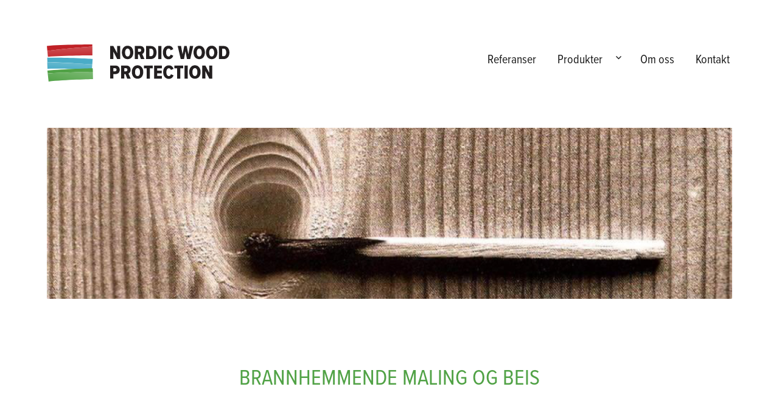

--- FILE ---
content_type: text/html; charset=UTF-8
request_url: https://nwprotection.no/
body_size: 6063
content:
<!DOCTYPE html>
<html lang="nb-NO" prefix="og: http://ogp.me/ns#" class="no-js">
<head>
	
	<!-- Google Tag Manager -->
	<script>(function(w,d,s,l,i){w[l]=w[l]||[];w[l].push({'gtm.start':
	new Date().getTime(),event:'gtm.js'});var f=d.getElementsByTagName(s)[0],
	j=d.createElement(s),dl=l!='dataLayer'?'&l='+l:'';j.async=true;j.src=
	'https://www.googletagmanager.com/gtm.js?id='+i+dl;f.parentNode.insertBefore(j,f);
	})(window,document,'script','dataLayer','GTM-PHQG8MN');</script>
	<!-- End Google Tag Manager -->
	<meta name="google-site-verification" content="sey0M8Oj5y7ovN-dd-4TQLWqNLbX1xmguVb8_OkATeo" />

	<meta charset="UTF-8">
	<meta name="viewport" content="width=device-width, initial-scale=1">
	<link rel="profile" href="http://gmpg.org/xfn/11">
		<script>(function(html){html.className = html.className.replace(/\bno-js\b/,'js')})(document.documentElement);</script>
<title>Brannhemmere for trebygg - Nordic Wood Protection AS</title>

<!-- This site is optimized with the Yoast SEO plugin v8.2 - https://yoast.com/wordpress/plugins/seo/ -->
<meta name="description" content="Nordic Wood Protection AS distribuerer den meget anerkjente brannhemmende tre impregneringen Ultra™ som produseres av Multipro System."/>
<link rel="canonical" href="https://nwprotection.no/" />
<meta property="og:locale" content="nb_NO" />
<meta property="og:type" content="website" />
<meta property="og:title" content="Brannhemmere for trebygg - Nordic Wood Protection AS" />
<meta property="og:description" content="Nordic Wood Protection AS distribuerer den meget anerkjente brannhemmende tre impregneringen Ultra™ som produseres av Multipro System." />
<meta property="og:url" content="https://nwprotection.no/" />
<meta property="og:site_name" content="Nordic Wood Protection AS" />
<meta property="og:image" content="https://nwprotection.no/wp-content/uploads/2018/06/nwp-4.jpg" />
<meta property="og:image:secure_url" content="https://nwprotection.no/wp-content/uploads/2018/06/nwp-4.jpg" />
<meta property="og:image:width" content="1200" />
<meta property="og:image:height" content="300" />
<meta name="twitter:card" content="summary_large_image" />
<meta name="twitter:description" content="Nordic Wood Protection AS distribuerer den meget anerkjente brannhemmende tre impregneringen Ultra™ som produseres av Multipro System." />
<meta name="twitter:title" content="Brannhemmere for trebygg - Nordic Wood Protection AS" />
<meta name="twitter:image" content="https://nwprotection.no/wp-content/uploads/2018/06/nwp-4.jpg" />
<script type='application/ld+json'>{"@context":"https:\/\/schema.org","@type":"WebSite","@id":"#website","url":"https:\/\/nwprotection.no\/","name":"Nordic Wood Protection AS","potentialAction":{"@type":"SearchAction","target":"https:\/\/nwprotection.no\/?s={search_term_string}","query-input":"required name=search_term_string"}}</script>
<script type='application/ld+json'>{"@context":"https:\/\/schema.org","@type":"Organization","url":"https:\/\/nwprotection.no\/","sameAs":[],"@id":"https:\/\/nwprotection.no\/#organization","name":"Nordic Wood Protection","logo":"https:\/\/nwprotection.no\/wp-content\/uploads\/2018\/07\/Hovedlogo_NWP.png"}</script>
<!-- / Yoast SEO plugin. -->

<link rel='dns-prefetch' href='//fonts.googleapis.com' />
<link rel='dns-prefetch' href='//s.w.org' />
<link rel="alternate" type="application/rss+xml" title="Nordic Wood Protection AS &raquo; strøm" href="https://nwprotection.no/feed/" />
		<script type="text/javascript">
			window._wpemojiSettings = {"baseUrl":"https:\/\/s.w.org\/images\/core\/emoji\/12.0.0-1\/72x72\/","ext":".png","svgUrl":"https:\/\/s.w.org\/images\/core\/emoji\/12.0.0-1\/svg\/","svgExt":".svg","source":{"concatemoji":"https:\/\/nwprotection.no\/wp-includes\/js\/wp-emoji-release.min.js?ver=5.4.2"}};
			/*! This file is auto-generated */
			!function(e,a,t){var r,n,o,i,p=a.createElement("canvas"),s=p.getContext&&p.getContext("2d");function c(e,t){var a=String.fromCharCode;s.clearRect(0,0,p.width,p.height),s.fillText(a.apply(this,e),0,0);var r=p.toDataURL();return s.clearRect(0,0,p.width,p.height),s.fillText(a.apply(this,t),0,0),r===p.toDataURL()}function l(e){if(!s||!s.fillText)return!1;switch(s.textBaseline="top",s.font="600 32px Arial",e){case"flag":return!c([127987,65039,8205,9895,65039],[127987,65039,8203,9895,65039])&&(!c([55356,56826,55356,56819],[55356,56826,8203,55356,56819])&&!c([55356,57332,56128,56423,56128,56418,56128,56421,56128,56430,56128,56423,56128,56447],[55356,57332,8203,56128,56423,8203,56128,56418,8203,56128,56421,8203,56128,56430,8203,56128,56423,8203,56128,56447]));case"emoji":return!c([55357,56424,55356,57342,8205,55358,56605,8205,55357,56424,55356,57340],[55357,56424,55356,57342,8203,55358,56605,8203,55357,56424,55356,57340])}return!1}function d(e){var t=a.createElement("script");t.src=e,t.defer=t.type="text/javascript",a.getElementsByTagName("head")[0].appendChild(t)}for(i=Array("flag","emoji"),t.supports={everything:!0,everythingExceptFlag:!0},o=0;o<i.length;o++)t.supports[i[o]]=l(i[o]),t.supports.everything=t.supports.everything&&t.supports[i[o]],"flag"!==i[o]&&(t.supports.everythingExceptFlag=t.supports.everythingExceptFlag&&t.supports[i[o]]);t.supports.everythingExceptFlag=t.supports.everythingExceptFlag&&!t.supports.flag,t.DOMReady=!1,t.readyCallback=function(){t.DOMReady=!0},t.supports.everything||(n=function(){t.readyCallback()},a.addEventListener?(a.addEventListener("DOMContentLoaded",n,!1),e.addEventListener("load",n,!1)):(e.attachEvent("onload",n),a.attachEvent("onreadystatechange",function(){"complete"===a.readyState&&t.readyCallback()})),(r=t.source||{}).concatemoji?d(r.concatemoji):r.wpemoji&&r.twemoji&&(d(r.twemoji),d(r.wpemoji)))}(window,document,window._wpemojiSettings);
		</script>
		<style type="text/css">
img.wp-smiley,
img.emoji {
	display: inline !important;
	border: none !important;
	box-shadow: none !important;
	height: 1em !important;
	width: 1em !important;
	margin: 0 .07em !important;
	vertical-align: -0.1em !important;
	background: none !important;
	padding: 0 !important;
}
</style>
	<link rel='stylesheet' id='wp-block-library-css'  href='https://nwprotection.no/wp-includes/css/dist/block-library/style.min.css?ver=5.4.2' type='text/css' media='all' />
<link rel='stylesheet' id='parent-style-css'  href='https://nwprotection.no/wp-content/themes/twentysixteen/style.css?ver=5.4.2' type='text/css' media='all' />
<link rel='stylesheet' id='child-style-css'  href='https://nwprotection.no/wp-content/themes/nwprotection/style.css?ver=5.4.2' type='text/css' media='all' />
<link rel='stylesheet' id='twentysixteen-fonts-css'  href='https://fonts.googleapis.com/css?family=Merriweather%3A400%2C700%2C900%2C400italic%2C700italic%2C900italic%7CMontserrat%3A400%2C700%7CInconsolata%3A400&#038;subset=latin%2Clatin-ext' type='text/css' media='all' />
<link rel='stylesheet' id='genericons-css'  href='https://nwprotection.no/wp-content/themes/twentysixteen/genericons/genericons.css?ver=3.4.1' type='text/css' media='all' />
<link rel='stylesheet' id='twentysixteen-style-css'  href='https://nwprotection.no/wp-content/themes/nwprotection/style.css?ver=5.4.2' type='text/css' media='all' />
<style id='twentysixteen-style-inline-css' type='text/css'>

		/* Custom Link Color */
		.menu-toggle:hover,
		.menu-toggle:focus,
		a,
		.main-navigation a:hover,
		.main-navigation a:focus,
		.dropdown-toggle:hover,
		.dropdown-toggle:focus,
		.social-navigation a:hover:before,
		.social-navigation a:focus:before,
		.post-navigation a:hover .post-title,
		.post-navigation a:focus .post-title,
		.tagcloud a:hover,
		.tagcloud a:focus,
		.site-branding .site-title a:hover,
		.site-branding .site-title a:focus,
		.entry-title a:hover,
		.entry-title a:focus,
		.entry-footer a:hover,
		.entry-footer a:focus,
		.comment-metadata a:hover,
		.comment-metadata a:focus,
		.pingback .comment-edit-link:hover,
		.pingback .comment-edit-link:focus,
		.comment-reply-link,
		.comment-reply-link:hover,
		.comment-reply-link:focus,
		.required,
		.site-info a:hover,
		.site-info a:focus {
			color: #51a346;
		}

		mark,
		ins,
		button:hover,
		button:focus,
		input[type="button"]:hover,
		input[type="button"]:focus,
		input[type="reset"]:hover,
		input[type="reset"]:focus,
		input[type="submit"]:hover,
		input[type="submit"]:focus,
		.pagination .prev:hover,
		.pagination .prev:focus,
		.pagination .next:hover,
		.pagination .next:focus,
		.widget_calendar tbody a,
		.page-links a:hover,
		.page-links a:focus {
			background-color: #51a346;
		}

		input[type="date"]:focus,
		input[type="time"]:focus,
		input[type="datetime-local"]:focus,
		input[type="week"]:focus,
		input[type="month"]:focus,
		input[type="text"]:focus,
		input[type="email"]:focus,
		input[type="url"]:focus,
		input[type="password"]:focus,
		input[type="search"]:focus,
		input[type="tel"]:focus,
		input[type="number"]:focus,
		textarea:focus,
		.tagcloud a:hover,
		.tagcloud a:focus,
		.menu-toggle:hover,
		.menu-toggle:focus {
			border-color: #51a346;
		}

		@media screen and (min-width: 56.875em) {
			.main-navigation li:hover > a,
			.main-navigation li.focus > a {
				color: #51a346;
			}
		}
	

		/* Custom Secondary Text Color */

		/**
		 * IE8 and earlier will drop any block with CSS3 selectors.
		 * Do not combine these styles with the next block.
		 */
		body:not(.search-results) .entry-summary {
			color: #4aacc7;
		}

		blockquote,
		.post-password-form label,
		a:hover,
		a:focus,
		a:active,
		.post-navigation .meta-nav,
		.image-navigation,
		.comment-navigation,
		.widget_recent_entries .post-date,
		.widget_rss .rss-date,
		.widget_rss cite,
		.site-description,
		.author-bio,
		.entry-footer,
		.entry-footer a,
		.sticky-post,
		.taxonomy-description,
		.entry-caption,
		.comment-metadata,
		.pingback .edit-link,
		.comment-metadata a,
		.pingback .comment-edit-link,
		.comment-form label,
		.comment-notes,
		.comment-awaiting-moderation,
		.logged-in-as,
		.form-allowed-tags,
		.site-info,
		.site-info a,
		.wp-caption .wp-caption-text,
		.gallery-caption,
		.widecolumn label,
		.widecolumn .mu_register label {
			color: #4aacc7;
		}

		.widget_calendar tbody a:hover,
		.widget_calendar tbody a:focus {
			background-color: #4aacc7;
		}
	
</style>
<!--[if lt IE 10]>
<link rel='stylesheet' id='twentysixteen-ie-css'  href='https://nwprotection.no/wp-content/themes/twentysixteen/css/ie.css?ver=20160816' type='text/css' media='all' />
<![endif]-->
<!--[if lt IE 9]>
<link rel='stylesheet' id='twentysixteen-ie8-css'  href='https://nwprotection.no/wp-content/themes/twentysixteen/css/ie8.css?ver=20160816' type='text/css' media='all' />
<![endif]-->
<!--[if lt IE 8]>
<link rel='stylesheet' id='twentysixteen-ie7-css'  href='https://nwprotection.no/wp-content/themes/twentysixteen/css/ie7.css?ver=20160816' type='text/css' media='all' />
<![endif]-->
<!--[if lt IE 9]>
<script type='text/javascript' src='https://nwprotection.no/wp-content/themes/twentysixteen/js/html5.js?ver=3.7.3'></script>
<![endif]-->
<script type='text/javascript' src='https://nwprotection.no/wp-includes/js/jquery/jquery.js?ver=1.12.4-wp'></script>
<script type='text/javascript' src='https://nwprotection.no/wp-includes/js/jquery/jquery-migrate.min.js?ver=1.4.1'></script>
<link rel='https://api.w.org/' href='https://nwprotection.no/wp-json/' />
<link rel="EditURI" type="application/rsd+xml" title="RSD" href="https://nwprotection.no/xmlrpc.php?rsd" />
<link rel="wlwmanifest" type="application/wlwmanifest+xml" href="https://nwprotection.no/wp-includes/wlwmanifest.xml" /> 
<meta name="generator" content="WordPress 5.4.2" />
<link rel='shortlink' href='https://nwprotection.no/' />
<link rel="alternate" type="application/json+oembed" href="https://nwprotection.no/wp-json/oembed/1.0/embed?url=https%3A%2F%2Fnwprotection.no%2F" />
<link rel="alternate" type="text/xml+oembed" href="https://nwprotection.no/wp-json/oembed/1.0/embed?url=https%3A%2F%2Fnwprotection.no%2F&#038;format=xml" />
<!-- Stream WordPress user activity plugin v3.2.3 -->
<style type="text/css" id="custom-background-css">
body.custom-background { background-color: #ffffff; }
</style>
	
<!-- BEGIN Typekit Fonts for WordPress -->
<link rel="stylesheet" href="https://use.typekit.net/luw8kvw.css">
<style type="text/css">
* { font-family: "proxima-nova-condensed" !important; }
#menu-hovedmeny a { font-size: 1.25rem; }
.main-navigation li.current-menu-item > a {
				color: #51a346;
			}
#site-header-menu { margin-top: 0 }
h1 {color: #51a346;}
body,
button,
input,
select,
textarea {
line-height: 1.5;
}
.wp-block-gallery .blocks-gallery-image figcaption, .wp-block-gallery .blocks-gallery-item figcaption { font-size: 18px }
.wp-block-gallery.columns-1 { margin: 0 }
.wp-block-gallery.columns-1 li { margin: 0; margin-bottom: 24px }
</style>

<!-- END Typekit Fonts for WordPress -->

	<link rel="apple-touch-icon" href="https://nwprotection.no/wp-content/themes/nwprotection/assets/gfx/favicon-big.png">
	<link rel="icon" href="https://nwprotection.no/wp-content/themes/nwprotection/assets/gfx/favicon.png">
</head>

<style>
/* Overrides for gallery */
.wp-block-gallery .blocks-gallery-image figure, .wp-block-gallery .blocks-gallery-item figure {
	flex-direction: column;
	align-items: nowrap;
	
}

.wp-block-gallery .blocks-gallery-image figcaption, .wp-block-gallery .blocks-gallery-item figcaption {
	position: relative;
	padding: 10px 10px;
	background: #e9e9e9;
	border-radius: 0 0 3px 3px;
	color: black;
	
}

.wp-block-gallery.columns-1 li {
	margin-bottom: 60px;
	
}
</style>

<body class="home page-template-default page page-id-42 custom-background no-sidebar">
	<!-- Google Tag Manager (noscript) -->
	<noscript><iframe src="https://www.googletagmanager.com/ns.html?id=GTM-PHQG8MN"
	height="0" width="0" style="display:none;visibility:hidden"></iframe></noscript>
	<!-- End Google Tag Manager (noscript) -->

	<div id="page" class="site">
		<div class="site-inner">
			<a class="skip-link screen-reader-text" href="#content">Gå til innhold</a>
	
			<header id="masthead" class="site-header" role="banner">
				<div class="site-header-main">
					<div class="site-branding">
						<a href="https://nwprotection.no"><img class="oz-logo" src="https://nwprotection.no/wp-content/themes/nwprotection/assets/gfx/logo.svg" /></a>
					</div><!-- .site-branding -->
	
											<button id="menu-toggle" class="menu-toggle">Meny</button>
	
						<div id="site-header-menu" class="site-header-menu">
															<nav id="site-navigation" class="main-navigation" role="navigation" aria-label="Hovedmeny">
									<div class="menu-hovedmeny-container"><ul id="menu-hovedmeny" class="primary-menu"><li id="menu-item-11" class="menu-item menu-item-type-post_type menu-item-object-page menu-item-11"><a href="https://nwprotection.no/referanser/">Referanser</a></li>
<li id="menu-item-12" class="menu-item menu-item-type-post_type menu-item-object-page menu-item-has-children menu-item-12"><a href="https://nwprotection.no/produkter/">Produkter</a>
<ul class="sub-menu">
	<li id="menu-item-88" class="menu-item menu-item-type-post_type menu-item-object-page menu-item-88"><a href="https://nwprotection.no/bruksomrader/">Bruksområder</a></li>
	<li id="menu-item-79" class="menu-item menu-item-type-post_type menu-item-object-page menu-item-79"><a href="https://nwprotection.no/brannhemmende-beis-og-impregnering/">Brannhemmende beis og impregnering</a></li>
	<li id="menu-item-105" class="menu-item menu-item-type-post_type menu-item-object-page menu-item-105"><a href="https://nwprotection.no/brannhemmende-maling/">Brannhemmende maling</a></li>
	<li id="menu-item-89" class="menu-item menu-item-type-post_type menu-item-object-page menu-item-89"><a href="https://nwprotection.no/videoer/">Videoer</a></li>
</ul>
</li>
<li id="menu-item-14" class="menu-item menu-item-type-post_type menu-item-object-page menu-item-14"><a href="https://nwprotection.no/om-oss/">Om oss</a></li>
<li id="menu-item-13" class="menu-item menu-item-type-post_type menu-item-object-page menu-item-13"><a href="https://nwprotection.no/kontakt/">Kontakt</a></li>
</ul></div>								</nav><!-- .main-navigation -->
								
													</div><!-- .site-header-menu -->
									</div><!-- .site-header-main -->
	
							</header><!-- .site-header -->
	
			<div id="content" class="site-content">

<div id="primary" class="content-area">
	<main id="main" class="site-main" role="main">
		
<article id="post-42" class="post-42 page type-page status-publish has-post-thumbnail hentry">
	
	<div class="post-thumbnail">
		<img width="1200" height="300" src="https://nwprotection.no/wp-content/uploads/2018/06/nwp-4-1200x300.jpg" class="attachment-post-thumbnail size-post-thumbnail wp-post-image" alt="" srcset="https://nwprotection.no/wp-content/uploads/2018/06/nwp-4.jpg 1200w, https://nwprotection.no/wp-content/uploads/2018/06/nwp-4-300x75.jpg 300w, https://nwprotection.no/wp-content/uploads/2018/06/nwp-4-768x192.jpg 768w, https://nwprotection.no/wp-content/uploads/2018/06/nwp-4-1024x256.jpg 1024w" sizes="(max-width: 709px) 85vw, (max-width: 909px) 67vw, (max-width: 1362px) 88vw, 1200px" />	</div><!-- .post-thumbnail -->

		
	<header class="entry-header">
		<h1 class="entry-title">Forside</h1>	</header><!-- .entry-header -->

	

	<div class="entry-content">
		
<p style="color:#51a246" class="has-text-color has-text-align-center has-large-font-size"><p style="color:#51a246;text-align:center" class="has-large-font-size">BRANNHEMMENDE MALING OG BEIS</p></p>



<h3 style="text-align:center">Nordic Wood Protection AS distribuerer den meget anerkjente brannhemmende tre impregneringen Ultra™ som produseres av Multipro System.</h3>



<div class="wp-block-button aligncenter"><a class="wp-block-button__link has-background" href="/om-oss/" style="background-color:#51a246">Les mer om oss</a></div>



<hr class="wp-block-separator"/>



<h3 style="text-align:center">Vår brannhemmer, Ultra™, har mange fordeler sammenlignet med andre brannhemmere. Den er enkel å påføre, inneholder ikke giftige komponenter og kan leveres i flere farger.</h3>



<div class="wp-block-button aligncenter"><a class="wp-block-button__link has-background" href="/produkter" style="background-color:#51a246">Les mer om Ultra</a></div>



<hr class="wp-block-separator"/>



<h3 style="text-align:center">Ultra™ er godt utprøvd i flere Europeiske land. </h3>



<div class="wp-block-button aligncenter"><a class="wp-block-button__link has-background" href="/referanser" style="background-color:#51a246">Se våre referanser</a></div>



<hr class="wp-block-separator"/>



<figure class="wp-block-embed-youtube wp-block-embed is-type-video is-provider-youtube wp-embed-aspect-16-9 wp-has-aspect-ratio"><div class="wp-block-embed__wrapper">
<iframe width="840" height="473" src="https://www.youtube.com/embed/4ceKn-DmZZo?feature=oembed" frameborder="0" allow="autoplay; encrypted-media" allowfullscreen></iframe>
</div></figure>



<div class="wp-block-button aligncenter"><a class="wp-block-button__link has-background" href="/videoer" style="background-color:#4aacc7">Se flere videoer</a></div>
	</div><!-- .entry-content -->

	
</article><!-- #post-## -->

	</main><!-- .site-main -->

	
</div><!-- .content-area -->



		</div><!-- .site-content -->

		<footer id="colophon" class="site-footer" role="contentinfo">
							<nav class="main-navigation" role="navigation" aria-label="Hovedmeny i bunntekst">
					<div class="menu-hovedmeny-container"><ul id="menu-hovedmeny-1" class="primary-menu"><li class="menu-item menu-item-type-post_type menu-item-object-page menu-item-11"><a href="https://nwprotection.no/referanser/">Referanser</a></li>
<li class="menu-item menu-item-type-post_type menu-item-object-page menu-item-has-children menu-item-12"><a href="https://nwprotection.no/produkter/">Produkter</a>
<ul class="sub-menu">
	<li class="menu-item menu-item-type-post_type menu-item-object-page menu-item-88"><a href="https://nwprotection.no/bruksomrader/">Bruksområder</a></li>
	<li class="menu-item menu-item-type-post_type menu-item-object-page menu-item-79"><a href="https://nwprotection.no/brannhemmende-beis-og-impregnering/">Brannhemmende beis og impregnering</a></li>
	<li class="menu-item menu-item-type-post_type menu-item-object-page menu-item-105"><a href="https://nwprotection.no/brannhemmende-maling/">Brannhemmende maling</a></li>
	<li class="menu-item menu-item-type-post_type menu-item-object-page menu-item-89"><a href="https://nwprotection.no/videoer/">Videoer</a></li>
</ul>
</li>
<li class="menu-item menu-item-type-post_type menu-item-object-page menu-item-14"><a href="https://nwprotection.no/om-oss/">Om oss</a></li>
<li class="menu-item menu-item-type-post_type menu-item-object-page menu-item-13"><a href="https://nwprotection.no/kontakt/">Kontakt</a></li>
</ul></div>				</nav><!-- .main-navigation -->
			
			
			<div class="site-info">
								<span class="site-title"><a href="https://nwprotection.no/" rel="home">Nordic Wood Protection AS</a></span>
				<a href="https://wordpress.org/">Drevet av WordPress</a>
			</div><!-- .site-info -->
		</footer><!-- .site-footer -->
	</div><!-- .site-inner -->
</div><!-- .site -->

<script type='text/javascript' src='https://nwprotection.no/wp-content/themes/twentysixteen/js/skip-link-focus-fix.js?ver=20160816'></script>
<script type='text/javascript'>
/* <![CDATA[ */
var screenReaderText = {"expand":"Utvid undermeny","collapse":"Sl\u00e5 sammen undermeny"};
/* ]]> */
</script>
<script type='text/javascript' src='https://nwprotection.no/wp-content/themes/twentysixteen/js/functions.js?ver=20160816'></script>
<script type='text/javascript' src='https://nwprotection.no/wp-includes/js/wp-embed.min.js?ver=5.4.2'></script>
</body>
</html>

<!-- Dynamic page generated in 0.115 seconds. -->
<!-- Cached page generated by WP-Super-Cache on 2026-01-20 12:40:33 -->

<!-- super cache -->

--- FILE ---
content_type: text/css
request_url: https://nwprotection.no/wp-content/themes/nwprotection/style.css?ver=5.4.2
body_size: 958
content:
/*
Theme Name: Nordic Wood Protection
Description: Child theme of Twenty Sixteen made for Nordic Wood Protection
Version: 0.1
Template: twentysixteen

This theme, like WordPress, is licensed under the GPL.
Use it to make something cool, have fun, and share what you've learned with others.
*/




/* Gallery */




/* FROM OTI */

.gallery-item { padding-right: 60px; }

/* General */
body a, body p, body h2, body h3 { font-family: Montserrat, "Helvetica Neue", sans-serif; !important; }
/* body h2 { color: #053869; } */
/* body h2 { color: #005531; }
body h3 { color: #005531; } */

#main button { background-color: #005531 !important;  }
#main button.secondary { background-color: #dee2df !important; color: #005531 !important;  }
#main button.secondary:hover { background-color: #dee2df !important; color: #005531 !important;  }

/* Header */ 

.oz-logo { width: 100%; }
/* Custom media queries to target specific */
@media screen and (min-width: 350px) { 
.oz-logo { width: 190px; } }
@media screen and (min-width: 450px) {
.oz-logo { width: 220px; } }
@media screen and (min-width: 450px) {
.oz-logo { width: 260px; } #site-header-menu { margin-top: 2.30em; }  }
@media screen and (min-width: 1000px) {
.oz-logo { width: 300px; } #site-header-menu { margin-top: 2.30em; } }
.site-branding { margin-top: 0; }

/* .site-header { padding: 2.625em 7.6923% 2em; } */
@media screen and (min-width: 44.375em) {
/* .site-header { padding: 3.9375em 7.6923% 3em; }  */
}

@media screen and (min-width: 56.875em) {

}

@media screen and (min-width: 61.5625em) {
	.site-header { padding: 3.25em 4.5455% 3em;  } 
	#site-header-menu { margin-top: 2.45em; margin-bottom: 0em;  }
}


.languageSwitcher { font-size: 12px; text-transform: uppercase; }
@media screen and (min-width: 56.875em) {
	.languageSwitcher { font-size: 10px; text-transform: uppercase; }
	.languageSwitcherW { position: absolute; right: 0; top: 50px;  }
.languageSwitcherW { right: 0; top: 0; }

}

.header-image { display: none; } /* Hide header image */ 
.home .header-image { display: block; margin-bottom: 0 } /* Show header image for index */
.home .entry-title { display: none; }

/* page / post content */
.entry-content ul { margin-left: 18px; }

/* single post */
body .byline { display: none !important; }

/* admin login */
.admin-login { font-size: 80%; margin-left: 20px; margin-bottom: 16px !important; }

/* Print Styles */
@media print {
.oz-logo { width: 210px;  }
.admin-login { display: none; }
}

/* contact page */ 
.page-id-5 p + h2, .page-id-61 p + h2 { margin-top: -1em !important; }

/* hiding the footer */
footer#colophon { display: none; }

/* hiding the empty widget holder */
#content-bottom-widgets { display: none; }

/* header image and features images */
.header-image img, .post-thumbnail img { border-radius: 2px; }

--- FILE ---
content_type: image/svg+xml
request_url: https://nwprotection.no/wp-content/themes/nwprotection/assets/gfx/logo.svg
body_size: 419498
content:
<?xml version="1.0" encoding="utf-8"?>
<!-- Generator: Adobe Illustrator 22.0.1, SVG Export Plug-In . SVG Version: 6.00 Build 0)  -->
<!DOCTYPE svg PUBLIC "-//W3C//DTD SVG 1.1//EN" "http://www.w3.org/Graphics/SVG/1.1/DTD/svg11.dtd" [
	<!ENTITY ns_extend "http://ns.adobe.com/Extensibility/1.0/">
	<!ENTITY ns_ai "http://ns.adobe.com/AdobeIllustrator/10.0/">
	<!ENTITY ns_graphs "http://ns.adobe.com/Graphs/1.0/">
	<!ENTITY ns_vars "http://ns.adobe.com/Variables/1.0/">
	<!ENTITY ns_imrep "http://ns.adobe.com/ImageReplacement/1.0/">
	<!ENTITY ns_sfw "http://ns.adobe.com/SaveForWeb/1.0/">
	<!ENTITY ns_custom "http://ns.adobe.com/GenericCustomNamespace/1.0/">
	<!ENTITY ns_adobe_xpath "http://ns.adobe.com/XPath/1.0/">
]>
<svg version="1.1" id="Layer_1" xmlns:x="&ns_extend;" xmlns:i="&ns_ai;" xmlns:graph="&ns_graphs;"
	 xmlns="http://www.w3.org/2000/svg" xmlns:xlink="http://www.w3.org/1999/xlink" x="0px" y="0px" viewBox="0 0 211 43"
	 style="enable-background:new 0 0 211 43;" xml:space="preserve">
<style type="text/css">
	.st0{fill:#231F20;}
	.st1{fill:#C02126;}
	.st2{fill:url(#SVGID_1_);}
	.st3{fill:#4AACC7;}
	.st4{fill:url(#SVGID_2_);}
	.st5{fill:#51A246;}
	.st6{fill:url(#SVGID_3_);}
</style>
<switch>
	<foreignObject requiredExtensions="&ns_ai;" x="0" y="0" width="1" height="1">
		<i:pgfRef  xlink:href="#adobe_illustrator_pgf">
		</i:pgfRef>
	</foreignObject>
	<g i:extraneous="self">
		<g>
			<g>
				<path class="st0" d="M76.8,8.2v8.7h-3.7V1.8h3.7l4.4,8.3V1.8h3.6v15.2h-3.5L76.8,8.2z"/>
				<path class="st0" d="M93.3,1.5c4.1,0,6.6,3.3,6.6,7.8c0,4.6-2.5,7.8-6.6,7.8s-6.6-3.3-6.6-7.8C86.7,4.8,89.2,1.5,93.3,1.5z
					 M93.3,4.8c-1.8,0-2.9,2-2.9,4.6c0,2.6,1,4.6,2.9,4.6c1.9,0,2.9-2,2.9-4.6C96.2,6.7,95.2,4.8,93.3,4.8z"/>
				<path class="st0" d="M106.8,11.7h-1.4v5.2h-3.7V1.8h6.2c3,0,4.8,2.1,4.8,4.9c0,2.6-1.3,3.9-2.5,4.4l2.6,5.9h-4.1L106.8,11.7z
					 M107.3,4.9h-1.9v3.6h1.9c1,0,1.7-0.7,1.7-1.8C109,5.6,108.3,4.9,107.3,4.9z"/>
				<path class="st0" d="M114.7,1.8h5.3c4.3,0,6.8,3.1,6.8,7.6c0,4.5-2.5,7.6-6.8,7.6h-5.3V1.8z M120.1,13.7c2,0,3.1-1.7,3.1-4.4
					c0-2.8-1.1-4.4-3.1-4.4h-1.6v8.7H120.1z"/>
				<path class="st0" d="M128.7,1.8h3.7v15.2h-3.7V1.8z"/>
				<path class="st0" d="M134.1,9.3c0-4.6,2.6-7.8,6.6-7.8c3.3,0,4.7,2.1,5.4,4l-3,1.3c-0.4-1.2-1.2-2-2.4-2c-1.8,0-2.9,1.9-2.9,4.6
					c0,2.7,1.1,4.6,2.9,4.6c1.2,0,2.1-1,2.4-2.2l3,1.3c-0.7,1.9-2.2,4.1-5.5,4.1C136.7,17.2,134.1,14,134.1,9.3z"/>
				<path class="st0" d="M160.2,7.8l-1.7,9.2h-3.8l-3.5-15.2h3.9l1.7,9.7l2-9.7h2.8l2,9.7l1.7-9.7h3.9l-3.5,15.2h-3.8L160.2,7.8z"/>
				<path class="st0" d="M176.1,1.5c4.1,0,6.6,3.3,6.6,7.8c0,4.6-2.5,7.8-6.6,7.8s-6.6-3.3-6.6-7.8C169.5,4.8,172,1.5,176.1,1.5z
					 M176.1,4.8c-1.8,0-2.9,2-2.9,4.6c0,2.6,1,4.6,2.9,4.6c1.9,0,2.9-2,2.9-4.6C179,6.7,177.9,4.8,176.1,4.8z"/>
				<path class="st0" d="M190.5,1.5c4.1,0,6.6,3.3,6.6,7.8c0,4.6-2.5,7.8-6.6,7.8c-4.1,0-6.6-3.3-6.6-7.8
					C183.8,4.8,186.4,1.5,190.5,1.5z M190.5,4.8c-1.8,0-2.9,2-2.9,4.6c0,2.6,1,4.6,2.9,4.6c1.9,0,2.9-2,2.9-4.6
					C193.3,6.7,192.3,4.8,190.5,4.8z"/>
				<path class="st0" d="M198.9,1.8h5.3c4.3,0,6.8,3.1,6.8,7.6c0,4.5-2.5,7.6-6.8,7.6h-5.3V1.8z M204.2,13.7c2,0,3.1-1.7,3.1-4.4
					c0-2.8-1.1-4.4-3.1-4.4h-1.6v8.7H204.2z"/>
				<path class="st0" d="M73.2,24.5h6.1c3.3,0,4.9,2.3,4.9,5c0,2.7-1.6,4.9-4.9,4.9h-2.4v5.2h-3.7V24.5z M78.8,27.6h-2v3.6h2
					c1,0,1.7-0.7,1.7-1.8C80.5,28.3,79.8,27.6,78.8,27.6z"/>
				<path class="st0" d="M90.9,34.4h-1.4v5.2h-3.7V24.5H92c3,0,4.8,2.1,4.8,4.9c0,2.6-1.3,3.9-2.5,4.4l2.6,5.9h-4.1L90.9,34.4z
					 M91.4,27.6h-1.9v3.6h1.9c1,0,1.7-0.7,1.7-1.8C93.1,28.3,92.4,27.6,91.4,27.6z"/>
				<path class="st0" d="M104.8,24.2c4.1,0,6.6,3.3,6.6,7.8c0,4.6-2.5,7.8-6.6,7.8c-4.1,0-6.6-3.3-6.6-7.8
					C98.2,27.5,100.7,24.2,104.8,24.2z M104.8,27.5c-1.8,0-2.9,2-2.9,4.6c0,2.6,1,4.6,2.9,4.6c1.9,0,2.9-2,2.9-4.6
					C107.7,29.4,106.7,27.5,104.8,27.5z"/>
				<path class="st0" d="M115.3,27.7h-3.2v-3.2h10.2v3.2H119v12h-3.7V27.7z"/>
				<path class="st0" d="M123.9,24.5h9.1v3.2h-5.5v2.7h5.3v3.2h-5.3v3h5.5v3.2h-9.1V24.5z"/>
				<path class="st0" d="M134.4,32.1c0-4.6,2.6-7.8,6.6-7.8c3.3,0,4.7,2.1,5.4,4l-3,1.3c-0.4-1.2-1.2-2-2.4-2
					c-1.8,0-2.9,1.9-2.9,4.6c0,2.7,1.1,4.6,2.9,4.6c1.2,0,2.1-1,2.4-2.2l3,1.3c-0.7,1.9-2.2,4.1-5.5,4.1
					C137,39.9,134.4,36.7,134.4,32.1z"/>
				<path class="st0" d="M150.5,27.7h-3.2v-3.2h10.2v3.2h-3.2v12h-3.7V27.7z"/>
				<path class="st0" d="M159.1,24.5h3.7v15.2h-3.7V24.5z"/>
				<path class="st0" d="M171.1,24.2c4.1,0,6.6,3.3,6.6,7.8c0,4.6-2.5,7.8-6.6,7.8s-6.6-3.3-6.6-7.8C164.5,27.5,167,24.2,171.1,24.2
					z M171.1,27.5c-1.8,0-2.9,2-2.9,4.6c0,2.6,1,4.6,2.9,4.6c1.9,0,2.9-2,2.9-4.6C174,29.4,173,27.5,171.1,27.5z"/>
				<path class="st0" d="M183.2,30.9v8.7h-3.7V24.5h3.7l4.4,8.3v-8.3h3.6v15.2h-3.5L183.2,30.9z"/>
			</g>
			<g>
				<g>
					<path class="st1" d="M52.5,0C51.1,0,18.9,0,0,1.7l0.5,5.8C18,5,45.3,2.9,52.5,2.4V0z"/>
					<path class="st1" d="M0.6,8L0.6,8l0.6,6.3c18.3-1.6,51-1.6,51.4-1.6V2.4C45.3,2.9,18,5,0.5,7.5L0.6,8C0.6,8,0.6,8,0.6,8z"/>
					
						<linearGradient id="SVGID_1_" gradientUnits="userSpaceOnUse" x1="98.1644" y1="-42.6595" x2="98.7294" y2="-58.8392" gradientTransform="matrix(0.9975 -7.052714e-02 6.509742e-02 0.9207 -68.2114 64.4384)">
						<stop  offset="0" style="stop-color:#FFFFFF;stop-opacity:0"/>
						<stop  offset="1" style="stop-color:#FFFFFF;stop-opacity:0.2"/>
					</linearGradient>
					<path class="st2" d="M0.6,8L0.6,8l0.6,6.3c18.3-1.6,51-1.6,51.4-1.6V2.4C45.3,2.9,18,5,0.5,7.5L0.6,8C0.6,8,0.6,8,0.6,8z"/>
				</g>
				<g>
					<path class="st3" d="M52.5,23.2l0.4-6.5c-1.4-0.1-33.6-1.9-52.5-1.3l0.2,5.1C17.8,20.9,44.6,22.7,52.5,23.2z"/>
					<path class="st3" d="M0.7,28.2c18.4-0.6,51.1,1.2,51.4,1.3l0.3-6.2c-7.9-0.5-34.7-2.3-52-2.6L0.7,28.2z"/>
					
						<linearGradient id="SVGID_2_" gradientUnits="userSpaceOnUse" x1="-47.584" y1="-568.6035" x2="-47.019" y2="-584.7831" gradientTransform="matrix(0.9976 6.921525e-02 -4.405192e-02 0.6349 47.9914 395.335)">
						<stop  offset="0" style="stop-color:#FFFFFF;stop-opacity:0"/>
						<stop  offset="1" style="stop-color:#FFFFFF;stop-opacity:0.17"/>
					</linearGradient>
					<path class="st4" d="M0.7,28.2c18.4-0.6,51.1,1.2,51.4,1.3l0.3-6.2c-7.9-0.5-34.7-2.3-52-2.6L0.7,28.2z"/>
				</g>
				<g>
					<path class="st5" d="M53,27.7c-1.4,0-33.6,0.7-52.4,2.7L1,33.7c18-1.3,45.8-1.8,52.2-1.9L53,27.7z"/>
					<path class="st5" d="M1.3,36.7L1.3,36.7L2,43c18.3-2,51-2.7,51.3-2.7l-0.2-8.5C46.7,31.9,19,32.5,1,33.7L1.3,36.7
						C1.3,36.7,1.3,36.7,1.3,36.7z"/>
					
						<linearGradient id="SVGID_3_" gradientUnits="userSpaceOnUse" x1="37.2868" y1="-266.103" x2="45.739" y2="-294.1691" gradientTransform="matrix(0.9999 -1.416175e-02 1.066308e-02 0.7529 -11.5667 248.9787)">
						<stop  offset="0" style="stop-color:#FFFFFF;stop-opacity:0"/>
						<stop  offset="1" style="stop-color:#FFFFFF;stop-opacity:0.25"/>
					</linearGradient>
					<path class="st6" d="M1.3,36.7L1.3,36.7L2,43c18.3-2,51-2.7,51.3-2.7l-0.2-8.5C46.7,31.9,19,32.5,1,33.7L1.3,36.7
						C1.3,36.7,1.3,36.7,1.3,36.7z"/>
				</g>
			</g>
		</g>
	</g>
</switch>
<i:pgf  id="adobe_illustrator_pgf">
	<![CDATA[
	eJzsvemOJbmVJvgE9g53fhQgNVq3jDupaQzga7VqpJKgVHXXoNAIREV6SdGKjEhERkqjfvr5vnNI
W0i77p6RW/RUOhGLX/LSaFwOz/qdv/s/fvfZL64+f/dvD79w5/k0/d3f3bx/ePnh3ftfnuTT06/e
vPn6qw/v+dHPfv/zk0nnGY2ufpVf1Ib/7eH9V6/fvf3lydrzfDaovOe3f3b98v3nr1+ePnv35uH1
Fy/f/q+Xnz/86eenn/0cDf7w+sObBzT557cf+L/PfxF/3h6Mnm5ffkCl8X8/x7+3s8knO//SBTZ4
+fYvL7/66vX/YnV02eGz63dfv/389ds/Xr/7f395CimdfuHneEq5nH7hokWD//r69w9f9a3OvjiX
51BKtplfCecwl+hdCD4Wg+9nfBCjKX6eTbLSGb40uxC9D24u6Pn23auvv3h4++F379+9evjqq5t3
b969/+qXp5u/vXx7+s3LP6Lm5en/eXjz5t1fT9dvXr7684RZCy/uX795wAR98fLDyTjO5dWvjH1x
/fXrN5//09df/NsDps76wo/dC+nyn79CX+iW/+fH6cWvvsAnnz18+IA3wgO5Hr//h+vtMPChlJ/9
6+8f/vhalg8T+z9+Xrt9/+7LL16+//NX39lcsNc/PHzx5RssncxxzO4c0DJ7/LP9pbbFJEg7m+fT
L2JkvZmjO/3CzEujdX4f/vL64a+/PP3Tu7cPOolX7z98ptvAY1D6t9b8/us3D+//+e3rD3i5yI+K
zuJv3n3+8Abtl+/fv3kpkyfFrH9rgz+8fP/Hhw/YOe/efP1BdnduT8Aq/frl3x641NKbSS+uMclv
8Zy3HzDcF6///cVf9Ey8+OOHX5qkzcqL33758PYP7/6bvEqImFTv3Rx9jibjxZ11Z2tDwr82YmJP
4WxSxpdjzKcS4gkHgYOMJ++WUZv17zqUqzcfHt6/xTK04fyAz757+/mLSg0ePt8+P8jz+fQ2cwl7
9nfYxb99/xpT90vLUcTsdX//w/vXn6/bGzsu61+yPmcsBH+MKXYutjz3kyI/KZqQjbfP+URnDvvk
A96jLbZ9cfObzdGbz7/5DK+CN7959wU361ekSdwOOI5v3v1R65b/Sw2+/vWXOi26cbCvf/f+9Vv2
Of2T1OQXv3vzNar+4f27r7/81dt/fzf9TKnxr1+/fThp3UkqQVHls5fvP/z13fs/49dfff7wciUy
55evv/z5o11+9ueHD6/+1HdaP/34bv/bwytcDjikn59++2//E7+wDxKu0x/ev3yFV8XvS5unu8My
vG9vjm/Kr+3fp799+/DvGPb6df307u1fHt68+3LTrbZ7ur/fvXn59uX7ZbLa2vwFNS+xkGuHbPjw
4V+e0SOOxZeYDuljvxRPNthUPeNBLz/8CffRw9vPv1r61l/XUfNN9LOn+7t5+ebN6z++f/nln16/
Ol2///qrP53+8O7dm6Xvg/rlOds6qeI3n/UKJHK/favvMj6zNugfB6qv3/lEn7V85+g5qPzf5Rmf
/e2Lf3v35vVXXywdbz/5HWjK61dvHj7721cfHp5x1j57JTN8NN591TLm+vE3GfEP8Iy2Ue4+fw2i
d+GQP9rms7++BE3+9et/e/RYcrH+/fXbzzHmz75+/eFhPYnvvviSfPDpsz+9/PJBVqK1/GzpMMgt
vrmRfvGLyZ2u327uq394//Lz17jqhIF/+/ILUPg/1o9OYOSPPsTFbU/Xn0//Os21GCn+9Hcvrt/j
Y73aLXjFUwBDAZ4OFbhZX4wV119pa/1k37B9hjbXt8vrtAE/8x3S0Tuk576DSZX3AN9sXLnwQhdb
fe9vl4/eLj97hXTYsy15BrN4abkutfpO3q7nl0y8uD//4d2bzx/enn5PdmPa/QZmMj3yvv9lmo9+
zKbYTXFSfFfCtkz4K25K2pSyK1ebci3lRv7c1nInf+6n+b6Wu+2wzPbHborbFL8rASWaOMl/0qbk
TSkoV/XvK3O9KTdL4f9vl99uJ3OHcotyZ+63ZTt1Mrj24zYlWI/S/o4sk/5j06aUTbnalGst0/91
vJY6WXO3mlzF/XqO6xpmP/WLW9c2YC23q1vmjHK0vmWzwvh72i01y7rULLLKbb0xbP6tP/PhWttJ
ltlicXXBgyw0FrktNkq/ylzbLKu7rvCytpP8c1dXdL+K7aFO1tDXEqRwibhkWYouU+YCTXWNuFY3
tdxKuavlnsXVteCO2K6lkVXydeJzndAbnas6G15eki/GV7mVEZs6wiijwRAmeea9PME576JLLrvi
rlFu3R1W3HjnvQ8++eyvUG78rb/z95hIh+JDDCmUcBVuUG7D/YQBGbyyjyGmmOMVynW8ibfxHnvC
YEJ8iilBvi7pOt2k23SPXWIwPT6HHHPKJV/l63yb7/I99oudiiu+hBILBdTrclPuyj3e1lw5DCdc
pat8Va6urq5Rbq5ur+6u7rGDDF7AX4frdJ2vC6purm+v767vb+YbM8lsuxuPEWMAN/nm6ub65ubm
9uYem83IKvhbvMttvE23+bbcXt/e3N7d3mPx7Z2/C3cJJd9hHHfXdzd3t9Pd3d09d8Q9puU+ouCd
7jFIlGsU9HuPBtsfrOWM1Vx+v9uU20252ZTrTbnaldLKhL/ypqRNibsSNsVvitsUbMDp3tayJ2Hz
WrZDv9v+3O7KjZZJ/rnelKtNKZuSdyVtStyUMGE9WvG74jbFborZlHktbcqn+p/t6Lc/N5tyrUVO
5m4d96u3X7O2Wvsl2i8LlmLarMZ+CfYTv5/uOs3d3MqMTsNk1inczd5+xnbztGzL+qypmxGdjata
ipRcS5ISawm1eCmuFjvJ2TO1COlftr++V3tW+7mWclVLkZJrwdme8FesRQgUDr0WV4uS3kbmQUHb
Wt7J+l3LemVZnyALwmWYZdpvZZqvZKsmmUcv82Zkpu5kYq5lIvIk7x7kXfmCs7zQrbzAlQw5yQi9
jAjjwH65w2TeXF+DdhXQsHQdQc08qJoFbZsnbKQ7zPINiN4VyF8GGYwghh5E0YI0zthgd5j/GxDM
K5DNXBIIaAAhdbiCDG7me2yEW0zTNahtyXkC4Y0gwD47kGKDa/seO+QWc3idrkCqM0h2TAHE24GE
g3/Hbr3DUt6AuF/FAkKfYgTJ99GB+Js4T9jGd1jjm3CNy6GEjGsihoALw+FiNGAj7rHdbrEW17hU
Ci6X5COuGY/rxuLSmbHv77ArbnARXeFCyhNupogrx+OesrjUZxyJO+yXG7lFea3yqiXDxIvY2NmQ
yi4MbW3Fdq1Va6eXOvm3K+HxMq5N5RTAP8h+QNujx0k3OJHr19cvCwOyEob7DanXjVWwqTy203y4
lbCR6h0htw9/eAPNcgdZVPMe4unVm4iHXO4iXkW4a8AEyLN53y2XXZTLrgzXnZPrrl12V3ygfHnh
GFzlQVPjGoRZuRO2wVTGISysw9V22oUNs+TZtEsLno3M3K38ytOiFKVdiLxFHe9RqZc3l7fWZbhS
rsTtVpYsIfsVJr+x88r4KCdXWbflZdrr5Mo1Vy5ZxArhKG1lGtduhLWXDvTLRzOhq81lWhbKySK1
JaoLhHfkGybsgEd5g1AvgEZxtjRn3Sor3dlSHqE9OsUH5GhPjZ6iRTr13Wn81ofxemF/W9mKMmlX
4qZs5SLfpKWp/qf9KEO+k1H3/MtGNGunv0ptepSnnWB3sxP4rhdCUZZ/c1dSX1S6DIsMEjoh1C+y
yrbYg1J/pp2kO49llZg20tNdlavuFnG6XrPzzVQFsCaCabm6UMrFssj1007IT4tweKn0IuVQpuW/
varhqeKGIptimu0zy9EEH5TpaB2+zc+xHuZT6LDdi3aZUeVSG5t9W4tyWE0p0c76KgtrqWqNqYrN
TYhuapF1+/enuXGoN12pB3WqZ5WlCfnl4JTGWtZDuuqGVq0R7oXp6ZPJ6245l1VloUqLzXFsB/J2
2ii2bjYn8nrRiBwfyP5wLsqV6eB85u6E5qWUR44of5dj9w3O6IEGcDiO0zPO6OWTu5zeVWk1Xaj6
Zme4/Vw4x9/qLH/i5/gCi3pd5dVc5dMgDKvyI40XKZUTScKHWOXoyAWR22i8RqzSnl2kn/uF4xBB
bcNx2J0ERBkIEtAEEYhCkIpAjiKQSEAqA92I8kflIEpCKge5KgdRErqBFHQtclBWOWgSUcjI4bgX
qfiWT8D3MyQhlYUoDVmVhkQeuq3y0LXIQyoRRUhEpFxmqkLRvQhFFItUMLqCaEThKIhw5EU4MuEe
R4mC/m2ocilkJEpJCU9lUwhCk+jXWIyoZu5EXLoV8fVKRKYrCE0Um5rgRNHJCSNxj4NzJwybsmxS
JvBt5NzIuyXh3yLbO/6YRskrFb9dKPjKpa30WjkxPy2UeuC6hDarHN80qfrvlgDHDekVfmgSGntA
VAfCueNcpByyKNNC/1rZ6qcvkbVH6NLIMXxLMvFdnuMqLWrZqqm2P3u13EbVuNWFifgiZar/sbvi
dmWvdgtdibuSpp0qL3VqvrxTAZYq2W7LdV+mRefVyu1Qxp/7sbQ9Nm1v6k7vWVX/h8UdlqrJG0u4
UOLFsuhyp51iN4m6+bFSnihXU6dQPirXzyxC3Ked5vqxcvu8Mh18eLSIzy7TxaqP/Okv0Y/+aYqb
eeFmbbVYaGkqTL04mnoz1dK0n6WWqhudqqq0/TTasB6bth6NsjY1bOPkm5ZWdbZ+qjYStZO0kmrJ
Sym1XC3l+oBG4WcaCNQRaVpV98fUaEOHpgtE6BL1uUR1NpTmWnQ4l2nNIzRmR1QqYZkepSkHlOQp
EjI9TjeeQTI60jBtqcRHk4bNeb9EGJ5JBsaTf/kcP15+oHP8jXSoOy0qWLYbVXaKEZZ8lvN+AqcX
xRZL/g/c8GKPnSGr2mqTDWKVzWAoaZm9FsvsnVwuapx1woqGGGOahD8t1UpLO+2dWGrVVuvIXaYg
Flu12V4JA0y7LQ+Q2m5pvSVjKRbcSYy4mZy2GHKvQY1uF3PuDPaPnCRtumrVjSUJW17Aol+JffcG
9OKuWnnnKzOBj7fCz9PcG2hQFqMvzb6r4VdNv3eyHWcxAJN1dWIGpiGYDHkSc3CerovYhK+ur4Uo
3opt+E52aiO7jeA2QttIbCOtSlYrRZ0WUrqS0EY6V6K50sqVRq60cUsRhRZuaOCO9q0Ub89xbYnb
nqBhVqYNHduTro5YHXA+Iz3a8DTHfMslKtOxHdsyPUY1niQTz7zgP/YcL25g88b/35ysuG3l+exx
XE7JnXFAbPPqek7T66/GHs/V2S+bM+TAeLG7vh37OpsIuW4uONv4J3q62hVvTcwmQdryJrYogpCz
dcEWb1AT8Elqv2CAqOQ3rQkgDTb5MJeMR5r6QHt2c/DLwH7Qh8pbzgndF3Tm8Segc3wyQ6wEQYH8
CSrIh2GC52RZYU1KMoAinc6u6EPYqj1JPuQndvtBSJsRuPMMIre+9o86Cp2HULLHvA==
	]]>
	<![CDATA[
	OVcKRsERQI7m7REh44IgS98FUw7hHKMswekIWOtx7SQbvISHbNbFJ76K1RWpH9vdAMI8l800/IiD
+GH2vE1nvh2fmkMqP+DG7598QC/qjJRyZqTPBWKxb/RNHGh/+/7Vn15//vOp/WfnKHuO0TgzM3CK
7ETglnTOzmBiTMQNn404loLo7ZeW39zu71h2FLbv9jR0q9FqfbenodtKdvdOut/jE3R9vtPeuXQ+
np0L8fS9vcL+Id9kf3z2579hc/BvfNHrzvgvyr5szeBu8VhoDEpZTOI3lQ+pfguV1/CLM10URhqs
hKlugl44TDoKXgtneS96XOUoo/CSV8JF3gmTQT/BUP0EM9hFKotve79Y9YFtNoskJhLVIpKVm3ce
Ac2t4HbnUxkuudoe/fQKw2NX6lB1euJ2o4434nqzON/cbvTM6oKjTjjqhlMdcUTTfFd9cW6CegU8
7l20OBc907Voa9pf+OgtD918T1bvkxsyy5VRbh4ojTkuzQvlVtdp44iqwg8Fn9UJlS6oWRxQKd5Q
uKHnKSWaG2y3WTxOQ/U3vU3qXsFpXez+zXFn5/dTVc/zYjS/EYObapNT1Rr7anAy1Y7yTH+r/Dxn
K/UnafYTX/01rLrGVZe42+oG19zfVmtKqF5u6t02C099t3PC2PgZL57Gat5Udwq3CKVBBNMoZoNc
SxEhVcVUlttJjvm9yKurxKrOw1w3FVtVcO1FVxVerawmxVcKsHESGTaLDNuk2FuVZEVtb3pZVhyO
i7gcN6djEWebQDt1Ei33RBGZ9qYqru4Wb2Rb5dlQiU0WkfZKxNmbJs5OVZ511Uc5VGm2VAp0u5Fk
jVhRVIz1IsamxXd5EWIndWDeSLFmI8VSjg2rHLsRY69FlBVBVunQ3cbJ437r5VrdP/r/3y3/339a
vzutHiTVlH23GrXb/7a/8/+LZ4pdDOO2eepPG5d9twRorP+63b9+48Xf/t3604iDTVwMSqtjf/u7
Ofc3F/+yuPlvnf3VT766AU3V4V/d/e82rv6ro/8aphEWR3+NysiLd9kSjTGJN0Tv3G/Ff8othy0u
B02PmuwYMeLh9C+0a+f+en3g/pqq5+vq9dq8Xaufq9KDZmOdZAddyXWgF0ISjUmQXefqxaBXw97u
erWxu8blonCT3BWrAfZWBqfEUcljI5ALiVyIZCOT4pgqpBLEcqrUcksvtxRz66C6d1HdO6kubqqT
Xo+ivBgdVS+5qj7irDpt/OM+ykPO6Nk9ckrvXa8f8Upf1etV4T4tzti9O/Zll+yNU3YtG5/s6Qm3
7Mu7MlcjReeRPW1csrcO2fOyUe+r8uq2ugTcCPPS9qzu2iI0UfbuVLdvFIK5bmJX/Q71xKsPTdvQ
d3W6bjYOBbq5Uaa6w1Pd5VFYSrnI9IDKOVeiosZn3fZ3svVl86ujxZElsI+76MuxudH2FoQhMuMw
QmMfNDBEa0xjyEYXU3AcudFHbywRHGPUwRjEsY1CeCqSw00XgzkOwzmeODc4OdPh4bneWKzW87M9
Q5uTtFMRnkuM1FzgVAdTfBKJK88x8PYDUQ9UdhiQjgCBLUAYKJ4qn9mkAkpScCmA+1FVkduoBCCu
UelXLijIINt70MdVOfGjjkIUMyC3xSQqfCi0UMnhS7KQbtIMGo6BVC0FPh8VJJ2SbFX9xDNu/by+
5/f6FHmP5NHAzTHP4DM5kdYlCN+4BcB9+tr/edXmyDM437uPHBVBi74L8x03mpkQz6IvWt7qB3ym
KtHA9noq8GJ2QbQEc3AZNx3uKMeLsj5RtHkbvd1MTXTpNkh9RDmHMG+1Ft/vU76R2uLrL754eE/N
hf5HtGRVrbWR4ptsvvVIbNGusaoJ8hLVqi6ZN9WN866xyOqrvcYgN7ZVudTGka4Bp3rV7lnONTpY
xKppCS5Nm8DSNe53G0n6uGxXGc5pw3GqaFcWzlOEOyl3TcKDjEcefK5+utpTqEXksUn80pIXBs/X
m1JlmMZhVOreDEnqfFUdgBfft9ZrmEQqTLXkWkot9Z5fvOkWdmZxAGi+Xour77TEFLilhKWsP2kp
ZSlXS7ley7T4/bGsThF7y9jW23YfIuA2ReZuSn4pYVfGn9yVclCupnQ1lJsL5faRslj3pmPXgqqr
+2ZFNvKU7XdR9qHSpp7fFiyt4dIaZn63wAes8UNRBrSJHNKjODVN3zZ0SCS6+yrH8VitFvzVhq8a
EZ4U384H9SBTPRU3YsSdRZ3VVCCxbvJV70Gth25dJwJMqLsyyy7kn1vuwNV6z31EPUeudvsr0X/J
+olLa9NyhEWhqjqO1WR/P4nF3lZbfaja1VLjsJt+475a6q2wwU27EYVhJvd8LfoNMdFPnZVeNRyr
lX610291G+T4twb6jYl+6mz0cWepX231q/fT4u208XOyNehb/Jr2Hk1ba33ecIFH/kxbB6bFdUnl
ucatKg1tTG5jfnsnyNH5aONxtGXRR8ejS+4ug/PR+tsoRDzHHemyW9KBw+MlZ8dHi2g7zDa0ugVV
r67pZRNE3QKomzy1Rk3PSwCdiDpTFW5WMWYNOE9LVF2TQ9Z46H0k9EaYmLr451VQ2ArZq4C9Fa0X
wXorUU8HAvWxkmcQpjtJusrS04EwvRen9wL1XqRWhVBapGrI1dMiWK/CdROv7RIoN2+E7PuNqH23
HJ8leHtqD75af8pS8lLWu2u9hsNS/FqmKpmv8rndSOlmK61vZPa1bGVZWc9pIwXe7Mr1UK66cvST
JyGn+3J4c4uy7HJZ2KBp/W9X/DcucoNNxX0X5ZsH1T8eVi+RrFMXyjqG1u8DWvfh9dsA+2oEmxaV
51bdeVe36arq3Ck61Sa2WMWaXeyqrW+q66MTaruQk5slAr90gSdu1XZWfeddup3kxF/L9i/VUKRR
KM1EqKrP1Ui4NxM2Q6FG68cYphqVotbC1V7YLIbVZiiq0SvZSVkUpE1FGip77kRVaoOZqC8Vjel9
5e9bzMp11Z5eyfbKm9iVKLpUjWDRGBYVK0TNP0kMht41d0tQy22VS65F33pVda4tvmUb4RKrJFGF
FOcmkX1a5LDKRPsQxktBjDeivO0Dl8u0RC2vDOil2OW1+F3ZIj+5yY4/Y7jhpSi3g8t8Gj66+5jy
mCOceKvknYfCcX11kQgztrsz3CrFOKf+QDM58DTTGJir90LYKTj8gc5j0Wd0Lh7f0xO+FfqcOUKf
MxunmgOApyCahqZlYEDoHqbAdzAFN9UtoYIVTNXrWJUDC1ZBh9mw9zV2VU5RyKetnRbiyVT9i0EI
9i4Ppg7aVTVJXAZ+VQeuhsX7jbjVBK71Ba4neYOm/Hiu43S87Dg9re/zMQNuc203g93N96QIb1VP
M4BLVEXMEVbGsZ+3m6oaBdO/4kR9D3g03xkazdX9tKLRfI8AOj8NuA14Y21wJFVU6XufQySdsynP
pjjc8vhEtMI2e4jxPkRseJfUKTHuftKzPjmktT/eCCqepjnA01w++3b0ep4PKTY+RtdhR7Ot0JAk
1ONGnB9IL5LA790IRXYCvEeiAJIAcqDKoiwEQB2cFGfvalL/JqG3JLbkua7D7YKsFxf/phatYaqX
E71aNEZDIjSalmdanFlUzXNVHVnEjUXiMtaojLDxY2lRGRqXcbv4s9xNVemjMlRzbHFV9ApLnEbc
iGt5E7Ox/lShb6oaIg3k2JYmMK7RRjs8hB6ZpZVpkUXX4g6Lv1DCvkz9B5sSL5Z0uUwXq/LHlekb
ND4QWccyPa/Z88tPHR40WHiSxvPFhYrcVWwrJz5OWyBPK75HSaiJqqBNxe8kRbmaOvjO5jUpBpdq
XlEmbhMgtrjUNXe6TVzYtHjStbCw5kKXqwvddTUa3In+fx8WptCesaqYxZFuqjvxphrS72qE0FyD
xJpbnVuUz6FqO1IlTa3oz9W0UCotq3bmdku51B9vCUFa1T9bpZBwy9MWnGqnS+qL70oYitDCaaOx
6suBZeZCWTVhedr+8qwy6KX2ZXqqwTctz+3w2T/T85v+h+nwUQqyoR+0aYlFawGyi1VEaUIhRZMq
EE5kSsTOa0UcoSxIruR+8bpeoX+XANPqkOuqAfURCtJoyJaK7ENL++BSt1ARNValaeOTuw0zveto
iVITs4DLuUXFuapHha5MVdW6EpWy2aPHNKWnLDsKMw1EZu60zzuCc1A6SjN9AyJ0uWwI03RAqx4v
l0nYkzTuo8pPHf4AHX6T2JVn/zzW4Yg7v1fCpJ0SpmqMpkUHs4PlXJA9GzCn6ogaV9SM8rEqusSN
RRmjpmhZgc3vd8DmGldyVQ3w99X47qrpnUSjeXrcqwfHJCZ39c8gKaG2XuOd6HbgxNgeqosGyYza
8RgNpYRKGR4lSdLBVMnQTQ1oYtDUXI3tWtqhbmvZ6FUzpq2ClAhPk0hQq5y0FYS2Es1eIOmZ1s3P
VC30YxmhetSSPT9a7HRjn138c8r0vGYb94EnyvT8pv9hOmxKtNuKbBzu3b25u7+7FYi4JIjGhPq9
rahwUdDgZsGBuxaNWBRtmBFNGPVgRQ1yvqK9UftFE9yK76bBBbeC7aYhBaGBuol9bcG2xmGrsVbT
EjzwHFzrHtl6wbZeYwamahtrdrFmE3M1dMAsprDbTQDBVTWANfNXqKEEjspqW13r5sXktRq8mrlr
NXWthq6tmcutNq5pa+Lambd641Zv2rpg1Zo6s9Ylo9bOpPWYPWu6ZM46MmU9w3p1O5nbZ5ceN/Sw
TM9rdkETdVCm5zf9D9Jhhcv5iYL8REF+oiCf4Pn89Dv8iYL8REF+oiCf7vn89DvcQn0dpkV8/oc0
zCccvuxLSjPOVolizA7MOx7DTC8SuhrFYGJJ+Mt747yEpOEA86hk2mdmGtPNvItbe9YnjJcy8cBW
/ykNapMO07hTMOcZFLRPirmpae0xQFREcyamwMn5czQrHNkjLfbfT+g1WIxqPjtb0sH3+xbL91M6
yuC5+fhbOh3YY6cDS6cD15wOOlfu1Z17X24uF7kvd7b2m48p2s3ovH31qMVnsE1p7HtzqmkuNau/
b+9ZryX2pakytxkS08aB7mrJqrDNtnDXl0+umxVgp0FW7rVssht0KfoV2qywNsgHlrfmhyGYM3HN
BNUSMDUApwYvsgLi5A0UTgPC+bYNtmTUxWTRZHalSHhvTM5F0dC6VKISLDJfHlRrnsGESNCroRo3
2jnmIiHLcw2AVdA5/6xPjt2dPpUB1djkkqzxUSItJaaZ4dDFg48Euwj+Tj6ZURe9DbkQ72s+o1Mf
EpjUYFw0pvrqVi9dh0siZz5lE438PT5F3+MTmNRPbI2/5TVyeInYb+prfCsWZCPpZIeEaOL2OldM
HEKgNTfdp/xs0+Jne12f0mKm7zvf5s0zlXtjYuVHet+/RTMhNS/efb+795naK32My+2T7qC3aWpx
Kt91LIw8YWqRMI/1/g3cWff9L5E2e8qcN46WOwrZV3zvfpruaK+73V5fwLRszQysQA==
	]]>
	<![CDATA[
	WrnmB76qAFp3NUtwj1/XI9hdTwKi3wJJG1R+Q3qONZ3ieo02MDsxMM4imAs1EUNjqEHtpWZSvq5B
7HfVqWLFOnOb+HSaIPMUNQidRpjbGmGu0eS2Olioe8VVxb9bEfC4yxdcph6ZaYvNZMV9YhaniobP
tEVo2gQuTZcil5bUOS1wqaXPeXTHfhP36+PT9nz3625vfx+oIvtD8n09Qe5T3Ereei6cxbXE3p0x
+ALBNkyxcek8boFcZr+Fi90M9rvp7tud8Xx4yPMOeHRB12sw8VuMvcbkVp5YNt4GlL4H8WtuQIvz
j37hbvGZXh0V7c5JMVUMQL0GO4xK9SNwcnivq+eAk1Nakj7hQorcY8yxH+ILq+jBedjGA68IW2EX
CDwEAW9g45qcWZ2+m6S4x9dqobx6Wy6iZO6abRruwnzNJiZzAeCqVA50bqqZwPJC6ob4TH1u3Dxl
D/e1fZJZgofvuudd7anqtAnG3RDWGhEqMaGa/IV6aAuyRJFetNCYX3dtMIdUQBeMyOPZsyQ2K6J0
dujiDm9ENbMD2aV2uWBTBWwuM0lWsmu8KvOQOeYfk8jOK8k2xs2g+XU7ru75iX8vBjKtcWSliySr
UBf/AZ+7HKdNyovVibBFVezBQvfkbCRoKtwfQGs0nsfugh22cQvbkIPmjr5xtkw7L8ub1Vf7kG4e
UU5i361IqC2rx+L0uPVf7MNGtk7L6ua6zTTSHEG78R0TaDeQ6MVr/Hrj0Xk3jPJonPsQF9WJLBtj
63nfvMvEt+zCTRCGu4COY3eTeIwF8RS7EQ8xJ15hdAa7EwcwL+5edPGiR5cTr60izlh0sqJ3lI5s
m5b922Vl1yzQ07dJA92Spf80so8a2YZFjYmpJ6ylziXOFfxNsKLo2W0kFUOkBiPGYvGhpmKQgDxw
ntmZkgRXzXYAcc/5ZAX8y+AEN1lKPq1RKSsMNhULhqNlwMFKyHc0IAfRmcxgF34QwLVCTmLiimiN
sLexkHpQMRNlQG6XseF5nywDivYMXn2TPORTGpQq4H5Uw1AbkTmTa/lUzFXdqHQ3CYYAyDIjWiVz
B9cHi4TNjCMvTwsQw5xNyc0Q8LIExM4x2zklA6kIW5arMuQ/efqTQ8ns0xjPtxLt/JFk53fWLlyG
VnDKGLx6I+jrpvIdqcKt31cIMl7LuXpA38jlqNnAXM0DRmanTIvG57ZqfIxofBqaWNzpe5ZMX9tE
X/ssidM+PWKXGXELn5d3sSMjiljNBDbdXv45QAB7stxP3yzH3tPlx+9QNcGuJu3QiCcNF9DY66wc
fuXtV75+C4KhUAxXysuTbZsWvo1c/LXC81VwPluzE6SKOtmwJu9rdICV6Em/AEdKjMC0KOg0RZuC
P6oni6I7NojJEb1xdcLf7KDpSbDFS8iI4bD4KfvDEj+2TB//1e+oQ90aCvaYa8oONTukGmOyhXBN
NT10kf/p56EmhtYk0L6lf3aLtWGbdH7922zSQs+bBNHb4Jdnxch81M9PHT7jCzWtzozTeBOZoD1K
YvYZbD6ZfKZhJ3tvhbW/lXzrRZh6L/nVqRdTqP8tNy9ebpeY+Q07vzD0t9Vb66pmp2jJ0FsCGjet
CdCXZBtrjo4K6FdRh2vC812284Yzu2DfThfTnLuhXMSX2pbpMP35RyVC/8i1/M47VAXcjdgJktgI
7M4hNFdgFoVlWTBZHk+TNC0pgdakQHawqVxvoOCaTaXBwW3NKibPU7Wt3NdQ2dtqYbmpVpbrJV68
XSQrNPD6s8E2njqEYT8Ud6HY4zJdqDAfW6aP/+p31KF6KK1WqK0dqlmiRr+l5rWUFyTQLQoo+Ea7
AwBdE2o8B/tzj/4pGIct3M0tZRsxt/cW7YLvDrM3302XIvkueJw9VW6mx5zSPqb8+B1u1bo/Olf8
fXT4qGwxXai4/HMzbItdpo1p8fPbsr37VDX7RDV2kcS2B6kdo+vppqVIy9X6G5e0SGuCtJoM6ZG0
eLc1NYwkhCG5d2KHua8BAIv7f3X+Z6q3CNpts94rPzpX/G06PBYR/AWZoiGxDyLIIKx02PHbJV+l
n0UimpZ7rN1dej3p7aL8jqJq38SGxl/E8qWQp15YPSuMFn1ibqcF5LRUzk95PwsuTDFMqdjVYAmq
dZUDvBMO8Kryf6rLVebvalr4PuH4Kp9H/o5cHdk4Mm9XImuQD3M/ePT9Tx0OP3v5rIITTMsvyvn2
op7bCIJ7wXB1RAuVBSc7XqaFM2/8+VYUbZ+kVWytosq3nJjh5wfp8HHR4FIC1FqmHTSE2033Wrbi
zCLlLHJPXoT6wqkvVUy67nyuW6LDhktqNtla/C5bSxZJTXO13GiEz92Ctdqsx4/Zj0fI1RVwVVKm
lMVW2LD/UtUz3UluU2qWmPBBMptqXtwfmyv+Nh1ekB0ulCpxTIMIMgore2FmI+ccpUyZ1gwptVxX
JKI1EUpFJBJMonnBJdrim60G6TyJRfrYZr4FWmz28rJ4AaypQt2SJDQTAkpV2XdVla2K7CzW3hvR
Xxux9wYMmPpqdST60bni76PDR2WL6ULFZQHm7kjmWSWiaZNvZC1bgWoVsxqOyCqLxWpGSGtCkqkK
cVddVpLVsrC3LVhxKnWLSaEZE3IzHkzNu1SV/BKqoTm3/ZJxe5tt+7bzc0w+g8SAZDkPEkZjkY2R
pDW6kJ1LqxfiYH5N6680C1VzUMpnWtFOyZ9NSBuT5/f/KDHQgaHC0aMT/hy8xCHMxuE6opov2ELc
7zOoMY6rSXSgzNbrQ90mqR2fyYbl0HZq3MmnM66C9eV+0Kdqdr3vfDpzOll/Trv3+l6f8q2MhuHI
aBh2Pt+HXl27e/mbwHJ7vwHmXrJYb3NYbzNYExvvAG+8xSu0v239e/3flsHsFbOiqp12LJCvmtyw
Y4di5TyF71yyBjfv6G/uHF3F4k4onq63yeKvr55MF6++3tuMPPeb5KNjSp6ySRy6T8rjl6Q8drqY
l+dmFzrY1HBkqs0eQduWeU7YJyYXcW6ebcYmCAHXtaV/iro2z8NZ3SYOMHbr7NwBZH8/D9DMjRYi
sGRbn6lSZuf4KQZSLFlY5vnUnIpD5FHpvMiPXb+/p/6/3dk/DPgIP0V8/BTx8VPEx/9vIj5iOTrl
+PSjYxjtQcKRxQP8O1bDLbfus3b6sxJLtIOzJsNb0+FdV3T8lhIvLynx1qR4Lc14Sx7e3YPfC6Xf
nYDv7QmaVWjIOLTb0pfqv9UeTYdsaAqP7dGLWX02sa9DWpxtpMJxAOw+QfFwBHapbI7Cay9G1T6e
g+jR0R4H014m95cJ/u4oXL5BnnuHPHK6nnctPSsLTJ8Z3lgmVrc5WYgHcgNg84ZM84XjdhdXVciQ
MUPaMKVI6m85D/19MJ6Qi3m+uxP4I43gu44B/u9/ev3h4T+frt+8fPVnHMHdrz9EPq2WbvtbZ9Sa
hCOsGbUETL2lYiD35zsY9dtNgt99HoYlB8O0QKergrIpJ5+X+mWf+EW0ktO3DE5qCCRLdNL08eFJ
tSxwMw2EuFcOdvq97zNT2WAB+OhcZZOqGXY75bZ6n841a0fTLayZOxr2/ioyLPk7ppqrvAkLd4u4
8GQOjy6DR9VuT986GmybOPpOIPI/Nh5sD1yzJhI6AinqIXC+4VZ4dg64+bvKAqdOyP1GuN/lCO83
wu1mI6jk6NdEDI9thaeTMRxshyl/u/C7LkSwpdf9qAC8qzGBypIe5SjJyBbs6Lvj+Cvf/8N1eGRB
3aoKw7zi6W+29LTs6Uvc5mVU/T2mfg13nL5lvGPSiMc14HH6+IjHagG7VmWNKGqcZnXfg1rdHcBa
fT9JAD9O1XrogTR9E2Xr4nPaPE4bKOntCks6VTWOIJMuwKS3z4Im3QOT1ljJ6dsFSyrmQPWulmjJ
6ePDJcWzmn43sXpU05kax+m+Ax9LB/hkP22Fn7bCT1vhp61wCZTwOwfEG1AGv68nfF+qMnzw4p/e
vf3d+9dvP7x++8df/GIjt28rpn/6kjVOa3738sOHh/dvIdBfvfnbV1+9hChf/3Mq5Vyi87TyQwp2
J+v9GSyBZdCNw/Y8WRPPjGkrPoBN8UVGfiV//8tf9ZcH/PO1/LfNxb/8TX79R/z3f+LDv2JOTr85
/ev/mE+f6zd/j3/ao/snnL5A5ZPjOP36qFV7jV9v+j/67LC3t/jz91fvP9y+fvXh9bu3L9//7fRL
0Z78/fW7d28web+qE/ni7vPXH969f3H98tWfMdkv/vD6zcOL3z+8+vDz03/GF/5P/OlnRv77n76W
7m7lk9/KDrQQCWbwemTJgrOqrM04sxBFbZyNRGP7WErCHs0M0G4wuH1C9Tyk9fUbXa5N4fQvL+Xx
u0VyxpxnsItohh0ewinks4PAoouA6bIQawokZkzbKRRaLMoJ9OwceWgsI+lDOYWEaSWsYsa3swVt
SAbyyymEs8HanF6xsxzOoFQJdQUMMb5kzzGwt+zOPHGFwdWzTSdfzpB3mMo+ng3NujaBkPiTd2fQ
G1t7K+cZ5AlDKJDv/MmhbZIhpDq2hH0xZ3xwxgzx3/kcGNmP0RuPN7TpjLkz2l3yZ4hnINYzBC6T
TjYS3ACDixjM7EMhZABm4uSsvhIrHOYfFSV4jMphciARaHeoNPgCtubMXrBNs8HhiukMVh1PoQoi
G7qa4PsWFQ7bEdSFLD9EAlZYl+vExfnMySmYCrws5iGemSrwZLEepoBiQSSAgJFP3pwd52L4hgtn
3zozZ8gCeB/i52PjtFmwMRAsVDFDZw4pnj2jv53lZXMyAXs1xtpJPBdaEpwlHQwnjsPkIu+BB+ER
2XtMYnDYFxDPMVGYIkGTwJaunWBSZKEcBaJUTr8wZ1wWXHeXz9jalEwydhU2BFYQA0EFBovNXbBP
QHkdyMoZxydof9gBkbvFz3QIDyeT6mx4kOzCV8bCZ44Su9cH+dwn2SAOW7x2QgIxK+o+9iYmDjuQ
T44kItJ5pAkFQwzUvjqvm8pjMwZMnw/nmF3dVM6cM3dR1U2eQjxTAYxvBeyHmd/CeF08RY9NFvDm
3mIsfHyG+IYPIsaGfand4ZQZy92DG9NjuVMkpEeWpaPeFGsKcRU7G91FekNZkD4XDLc8VgG9RRws
bO52gEh8eIBwzg0fhabu5GZMDya+YLYzpin7M3FWSSj0aBvMKtYShxPXvu4qvNQ5zphbMVriBOJe
jTgqHBcmzVB7za7Qc8DAsaX0xBvQvASik6yeNukLOzLqnsBkgeoQQSNhrh3XLScSm5mk8iLpYi//
LjT2VjZrJmis5VnMIIn8vpCXL44qcXIYmyzbv4Ar4xbHYSM8BWfBytTO+JipgPFK9XM9FXgL8G2o
Swas0fodEB6sNE4jZX+3eUZX0UbWTv2+EmcYfMhpeAwOGebLjmNrFcuR3bzP+qV+dpbHXJi2Nrsg
iJhuMTEGsELYjg4UGOfoi8NKrwfJ4VSCY+ROAfvrIysw5oQKUDUqrSzvAGz5VqH7Cw==
	]]>
	<![CDATA[
	xwp8GiqxXUGd1m95HaWdGTm8eUz3eR2bdtbV2TN4AOyv4SHmjBvhaGi1QnvrX2j5Vj8Fy3MuTFyb
2f/0z/jrn5/NjPzqK/AeXz68/PDw+Qt8QXmQ43a/eQk28ebdl3978e7fhYn5h/fvvv5yx7WU089+
fvqX//4k/4ItDN7eShqSMpNNmcFBZxBPUH3wMLRx4TTi0pypGAN7EIRxKWbnsHjIuCSz424q4+Lz
OZUARgSTCAbilEhmvJ7jsZKQPDRhY6ODOQQBNJBUUIEbKmZ6eeGKrd8Ac4hFZSIDiFGyCgbXgJVK
3NIGWwGbX7sDocO3MtWrLs3mlIIOYqgo9RvSXV8JkszaQM8UDCadjCWTijsZEh+udgzPxNpijtyq
J0zbOVLFG3EX8q4dWsiTvDC4fCtD/6aDfnDAtR9wOmSDzJz54hwLJMo5jy0KPYDbq/SVuEaEXgwr
kHkTlvHztmx7Ko0bEuuEKwFrkXCVnrLFxsBd8cVhJdh+3lUg/GCowENEPxsyGPWyMuSEwB/UX3Vm
mBcjsilOXYlLUy61i8QbBweW3dr3UFFHtGyQXaXBrs0cUf+YWcnmMqR5JaPj8JfG/Qsv3V+Yph3t
ODqu4A1wkdCeHIRlx3mNOYPs4AgHqiv4ScAbeSIWER7P1yQdW5cQnurc+SLhk50ntdfzasFJYqEh
YjncYwFnyFO2CXrvktaCeUI9uCZsy2DA2+NSB03GMIKhegLiNc4rTyKZ3Rk8EzhQVMyzB4eFKQEN
0cttBkuAlSgeXJOZZVMKs4oDf8aHeKmIjjGxxYMDFWkygxKBgfboEa93KmBVwKVqd2RPMKcFZB/c
yEn4OMj5BQKLC2QGQckNgcTICuEyBcNTIG9Ups+CJ83iSgoqKOPESQGrSEEkUeS04PQx8kz2M7AC
X+dSeHCkWBzeB7PztTtUSgpxsDie/Dl4PRp1ZFAxYwbAXOLkRjKXuKfZ3YV579gi0iTMNGaA0F8c
Zpixw744quMskm/FrDE2E59DhsML46zwqFjcgTjbeAMazkpon79qKw2ukysN9n79ChhnAxbbB1q9
ts/oK+rAtLO+Eps2BSxR95TE5fVxHFmr0N6611m/1b3/8pTjOdsdPnO6+vLHuSANJdKZpj9shCDi
AdhtpaB9XTgTrAzXA4h/Jvgb5FSMhnsP5EXvjURywPBZbNOlQu8ziPJWUAQxNuy59VtYXUjBJaEJ
iMrmOX1FHZx211emM9Wnp/E5EPoD/h1HVyu0u/6dlm91k7A85nji1gOzktNZV/dHo6oG5yckyxsV
2wR0gOcpq87MUMOCKwbjhyzmT5g3kEFQgkCpMMvVC6GKtBT3Tko4RpwmSj3gGkiK9FTgJGKngmZC
mgsieATSD4juZyuUreBNsqgK4owh4ECC9ETqQcBbk9TVClkNqkLmuDYGnaoMhIdoAcHSNU6tqwh2
y3Z0lZBOII7jW5RpyV5gRBEUmRKAdgdpCAuBigxaWoT0l8Z3GOpbEs5lyDiO2CJGbheySZBNA2Qn
nNyz49cj3cqT073okpO96Jw9aGFBHTjdMYEGpzbwvhVk/ygMApcxRWG3yNTh1bhjgtzxok6hgBap
esFoKYZJ7sHE09S3kCeB5S30fsY+wjVy0A2mBtwlIyIydo8TlhL8JyYHv1L9cNBixu0LpjLirUN9
o6GRXDiOWqJMp7cTl9zJ7CZspqhkAXQZ9zh2AmOSsK3pJMc+eO5IH4xuVexTMKJ6WUHuRT8gCYEi
MN8ArKoo6EkgqQJA47PzEKXA2vP0CGHAqSfFoAIDk1kqv8rZL8LB87Lmk0Bg7Vxvghk7GPugUKXJ
k2NEmefIsCcJDsOTZ7l4eECtkW4Sb4RZl9dHTEYswtnL7QvO3kF2X48UthjZEPB8kSYCiJqZurmA
g4+jNFO3g91FmLpgLXdrIi0yYL4Tg8NAzjBCRyYEt34lnPgF/AveEUuJy+9UMGEWnANYRewFTy94
zAw2Q5lVOXmJfHTMOHVBEjuTvJFDazicxOWZ6aCn5GZsRTkZGyLy0qUCC5MHqUtuGXA0kXMuugwD
LoZOOtjR4HnK2KAdUk9iikNaqFc66MZiVUBWwGonqpTXEQwV3QvoA4ZWWCcnFxGobjodjADCPfhW
blOwcUcv0jXQ5wzzMXQzTGU/kqdWpK0gWKC6wjNocspC2sAG4khg6rjXZO1wLHJgmATtDKJJ7VqB
+ziXeWYLEP2InTjjaGGnoQU2pTlqkFRDmOj5WuoZHluRcvN2xhkm530wFNBRRkGAjBLW5XTwSl0L
fZI7g4KDWmCuqZQ+6Ad8OzXiwZA3NkdjGVocvtPQqp+aYSjD7D61Sst6gtzqytP+iD3oA1XEXpdx
qGTsKvunTkm2HNUb4HE83zRRKQ4SgR2DCrw01qNVtLvayxXCjYn5WL4Vcz0pAt2yec5QUUf3qhKI
faXD6QSXND7Hcv7swehqhV48/Tst3+pnoT3n0tw9KS3/8GY56mfnSBqRIYfanR2OLALtIM3+Rt0V
FedFnGBVJS72N3BfYNEsjXWBPl47Axw1EKAUYAjAQoGDWwxwqu1Kqu2ixNgMcNRPUNhGBe/xtLPA
8VmQMRPVTVSnLhY4Mh46OrJLuIObBc6IEQXXVYTQT5Xy1gInrIZyTzOvxcUCBykdR8WTvRA74GKB
YwVO5s7wZqxXWRqn2gYIiNXyRh4FcshMHsXzXm2WN7npMY+86XE5p53lTbiJ6ChJRPpSLpY3MoP4
iMwgegGP3CxvwzdWyxs5Bs+wrjTTTlOWtzcWYiQYPwzBgs0xiwnOWNCZsrO88aOE2cZ7FBphmuGt
F2GaBY40MON1SAOxL+LOAkcuJNDMhdmlImG1wIF+FXJyzfBGeubS3t4GIgjZqyxmNhD6HMkqqXUN
vzovRtzVukZK75grtlrV0IUj01SNaWBSeLnvbGgZbBb5rWY6K6L1SIvFDOwR1nlnJ5O7kyuDzUg2
cbGTcaIprjfzGMZwpqmwQASX193ax/BdpTbY3p6KpmYfw8k5EzO+yJyltCgSccvL2cMtz9D1nYHM
UE8MktVMY2RtKUfQdBw4s800BjFNz2IgL5h3ljFydbgvqJiOVJU0w5iBXBcCXhg8Nt+3Gcgu0pSO
2xOkABAB3oQBvPfWQDZUNuMVd2LmMY4kKHmxhBkrKPuezk/exa2BjPwb2GthvXklL18xNDVjq2JF
wZKvRrihYmuDGiur5Wp4TLN19UPb2seG11m/1M9Oe8yladve3BDKsJSRl0fcGcjGymq54i3nSlgs
XBDYiV9B3yOPs2p3djHel174fF6I1GAt35p1cNypYDA23fcVG+PTWFlNVuNzqpFrHN3GNLa8ytK4
f+el+wsz9b+XReyHV7GDYmKD0wlG1gX0uZo2k5OEFtWLp2sFmiluFb1/DXhSRqXhc6MWePAWZMmF
/IdQZVkqkbylT0GhvC9EvMx0p8Fq43YrkFpAoAy7w79qSVZHD8jBGVcrvjHTHULt0p3nC+1JYaYD
TueokmeldiD3mA0MgLEXMS2fq08JNSXrZ+ITkoK4bYCVB/3N1eGmryiFw2gq/K6ShGPG1hSIQ3oo
gU5gjWiDB7mYKfbbouw7mQJwtmKlt0cVOof5nIVskWS7ePD1YWVNdZmQDUD/nCfXvtP3p1mN2A5L
nZ1yPrzAyDLkxR9iaIU7ExNBTQideKpfAH1wnJ0TdUKknOJeQz8xKiHoapC4px1z05AJ6VvowtP9
hz5Ejq6n4agfW31xHC63eDiWvkX/Ts0vo2uV1GswzdQU+dM4Fir7ILZS2Rdmbu7hnfoW+qR+boZ+
xlXox/LkOn16wsvgiUOpn9MA8dbh7nCH3oRUbYFPwbsVmr3D6FbIbhxOYxH0HS54519IQTvQmBYI
mxDKsaMhWGQCRbGVcLqjxyGoNjhfailoYRSnwT1pJL8W6SgaSIZTe1DngyjyJjnaEAQifnRGJEsm
xIssWaHxr/dKpEYJL0e9tXHM0nTonkjtdkzULaCbMvvRT5F3uU4NJC4KNIPDItlGarWIkOMoHR95
LpLnNKSF4FItI5cHH0Y0xqmktlfccEdfRpolMOu8FcBbNP/N3kWRmkkazNHKZrEu9N6N4AjwijOZ
NwyEjntDH7RD4dXIR+TFba6/SIYZbq6Pog/E5SpuOXjogQ+kUze3aETneuwMKdJ5oIwG6dzLXaBe
kfQt9OIzIGV0jzQiCPlj90jR1lOdRW09vZAGN0mK6yAQdA4oaGcO/CU9VxfnIloqF/0Fx0mwuDLR
ceaxL6MHpSGHPlMhxo3MNE7Vl1LMMbh+5OPQTMCdUyWXifYPLBOIA+/63ruS9oFiHa9Hh6Wwo58l
twu2O+WkMC9Owb3DpajZaFammo0pmAbPSzs7SvIEXMErJze6YIIjgriIjQlZD/Q4HvtiWnEqE8s0
Fv3AJ1MexNXigxwdbjvnTDo4mMYV9c6ZHERO9FdIlA3L4KVJq79ozsBqZipdBn9NcKEQnXGFeUfN
c/Ne2zpuWktVLNFn6G9QyujBackJUaXnCVxg4+jKSYuIUCbs9JSrvW3w6aQt0TGy0dPcjS3fnDup
DfaGLPRMvVIZvTyHu+UJd0+2V9o+U/1ijv0+eRl5j3n3nFRjBgdQmoh0gvFoHOHR3XJocegUetBP
5+h5MJShRfdKhw6jvByJKAFKhTtOvMy7sVCRDdaA8oqcx/GdhhZHvqQH3QyzOwzlqVW66GYKEoX3
5CGPIPPmgr8pTW5erdiOzgCj4ynOBdgRM3p3topDx9P1W3sn0oPn9Q26YR+5ovLwBLFj07XHjy6p
lvo86lqHQdeKQ5fU9VvDLPXPe2qyf5LIH3fPcKZ6O0aqJ3np0wpP9x66jplQvXFS1crOjKvj3Q7J
ZgZ5B+uGI0U98kyzNfW2glGNmxsLbqm8x6diQqSwzgaQDLNTR1dtYGgLD4vOWRxP8SC6ncnFDcEk
M5l19KIYB/dGdWXEtRjJveBmExJAQYG6X76Bul5ERvqlsYWqS131mMXlOXPAQz90TeUJiRSqYxI+
zIoMDHbRiGtIvdOjmZkXDR+QYyJRYGneQiHXJ+FiNeRj8TXHd8LX5kjmGE8CR8snyfWsPhd00n1y
dTrNqKP2lareGGiXw6NmvXvAZIEHq9aZsZVRVpYQEWQO+Fw65tAZBFcgJhtCv3geOXqWzfiq5C0I
YwvVTYJYOir3E2P/D1qBmoPnJl9Hrx7rD4YwtuheRZ/Ut8JUyvUOFksc68axeNxWlmpQG8SHZHil
rsGrekxkQoYv91M5PP/JJXlSPP7RHdfprCiHkDOII3HswU6XEzlAdPucZcU6V3a6cc3ivygn5MCn
HaeKFpysQOhVmByc28VHpsjdSzWuHZ3ZeevVEUMMOGrgaheeMmj1XR1b+UoTMDa+0+j2jgmuLWjA
JZHo3d6HFodu72M/vd+6FYLqOBb6Bxw4xlN6MvpOM7Ukx/7vdNAV1sbrORuW0dKhWQ==
	]]>
	<![CDATA[
	GHNHjelBi347POEZb6kGEzUUvk9p6dBF3lo6nlFiAPePh42+8oPI0FzUh4pD//nx671P/DiEsUX3
Koe+9SJ05FncbsGbxNHJno65wj167KYkfvL1VfqKQ7f7g68PszkM4alV+fQ88slD4LKkxX4Wd7FD
c8HQqpkLBm+AZi/gGRW7ZCQaE4Tfrb2AVyxmmUZWV9BmsRdQ520IWxWJMoC3bfYCGtbUfyDjlJi4
sxcM9vpmLxjM680GQBceNEV7uluCMdoaDKj2BzOyfEajNvbUYidov2/NA+2zwSpAH54ojsccAfWB
vVpfXJMFb2cmHKc7Ng/QLp089S+B9/dRP8NK9uaBp9e6NwJHNeTReVR0r0fmgbFVr5IXq6gcXnBw
TIM9qPX5AbgtApfxKrXH5gGx1Toq0aiePLAOcCqzM5x97HnedcNQhhZHmvSDVp1GfhhKr9Qf3+jI
ODDOzNjPsAbDUJ5apeNQhB/encmHerE78CrU1NMJSNSoVCaXyjmPrZLqfCP4rySBXL66T1NDnWQC
VIGZQeKtUmqiYlHuwBvksUVzfZLAjUhQXKo4x34ocBm28PTPGAfS1Xev067IXZuiVr5I9VjRS2k/
CvDKhbSEwQ2iGR3epm/RPK92kzJ2M8zrMJSn1udTDH6wvDIiGQqIkFmCDpMqByPdLX21M9lwplhM
FSYonV5cKiD62eEqAGenblB4BuMWonimMW8IPdNwoStXR8A0cnX0GxcRjpdLoUK8eSTySY6uq96B
WtMWQp8u3ErcNiBCRrgCEUW9Ip7Kxss8zVFEGI1Qwow5tCDod5K1snQmxr4LobrCU71sxQ084L29
iEF6I+C3mQ+SyChrJDJK3FOo6eZgCQWXTBYlkOxOTzsRhS/aDzwJJr6YGooC4+8wHsbfebVmMO8K
ldRYHE/xn1Y6R0uHoW9lkifxnuGTCEAoXvnqd0SdRtDd5giOh91G41f1ZqKUbtgKvDjdsSDJiekp
WlzJuXrjZiN+tpb+o5SAMs1gEWdX/XVTdRyZCceTRBeA3UvTRfYtnG8GO2Jp7sB80FmPwSRiTYtE
9qGyfhbliogAVCnz2+B0jGj16JlGnYNpM2TID+H8eeriKZJGo/NI41tMyhlnOoVDNsNujeIaxo0t
DuCJymRH8STJyTBicE6zGndCwk1gmwkIw5nVrGWouQ/grug9BmGZwQf0r43glPAlbp8krhE4vDRs
BCMKjwhKQYMIYaawaNV2IW53Dq0gJnmNQBEBhNnPJD7I0R+HexKz6CQk2KsxgSE8uIVPT5/ETitv
aSSjaMggY2rx0SMkvpk9Jp6DL45bVVMdLVHOOrFQQCSLPNs4cxo1BPmNMjkGS3U6zRyUDSDIenGB
7FvoyXU1rBJnLKWDVhReSB4ovBjr4tFYhhbdO+mThlZ0pjSiqCszbVLjWKyKEtitBKo9eqeuRaNG
3dwM/QzzO4zlqXX65NQrOGAaS8SPorDhSbczGH48sm6tvlWZK5aRNyrQOypRbGYgKnk53eKCqWpx
E+Hw53CebXXFJBHIQu8wnpIlBNgar8BSolwh6loRvrtePorJn9RSEBk9jF2UhOE0qmfg3Tw3vI45
nzUDEkHEo3J6EvBBS3exalCUgXscODHKUlGrykyrUUyknxIbZ6p5uWvQgqyUNoHGztx9QzepKK8Q
CKMloXClak0LUWk1PECDrLBT5njQQlUnTZUzMyA3HvTjvU45017JByBESploXqfZd2gBylwV2nRa
SAuDtG+VnCp7AuUpo5Z8kSNwkxg5UYW5N6xQTNEkBdp6k15m+lUFaq2ejTUcMZD88qjlqqxDUyc8
WWyTxog28ToodaDYMKIgz3NdHc+9EsYW7ZbU+EY7Qzo+aKW+KwwlwTVKpTldV0DO6I+R6W7BLnQo
FmeM2rtStd6BbgzNlRTXuobkEbUvBtEuqvoLEpfMfalbG3yAET91BseI4gqis8aVShwCPZeJLOjk
Yq0tMq3VK0WcIbOQIgYJrqOrNbESCX4saEt1arBUlkeOO1lfmve+VUqGl/NFPD+s+qmojw84PDxq
eVK9iBMd28WPNUTVnMoqe8ZTGo3j0vWDPED9DsekQ8hGHFtJTKt9hSAE9SqlbwADsogxQLd0CYpw
dCl3LtObwFRjhfdUZnhlp2ibIzs1i2eDae+KNSO36uqcEbvRVe0bWQFBP3ApSxSrmDLERyMmGe9A
Ba2QK4qKYD0ZvvskneyubJIlCanHbjA6w+IHQcLG/frFYSOwyRkzKNADRhEYwGJlhj5m3jDc9rQL
cNvTtUs4V9me4NesqeHEuxZKcLH5iGHsg0C7H/WTGJzAaH5ygEdD6Rt0L6TP6RuFM7Ez6bxETfvp
YCC0hgeevxSdN0cv1LXQBw0TM/TTz+0wlCdWaPFEB1FT920GhVBBEbKy7KCambElXxy3KtWZhyFD
TgOR1T8cHJLjoYiSqpDU1zOxrrhQJZwwtEDHbmygcWGGMaz0HjLq0jF2g0tJADfpNEwL3jiUoUX3
Su1JXaukWjAas4OEkPZjYfQEHYIivXScGV+pb6AP6mdm7GaY3WEoT63Ssp7Y2iCF9ISD8FDtaHOi
BkoMqhXzYWhFASuJMQ2MPjVZvILIZFAMCGo1zJTMCSFu6M6VsgSeDRXtEgQZlyBuSzexg697puWj
GxdZg6MRDC36N9EnDa0o4pMrdUzt50/jWBgJR3m7vUH9Xe/U7rVb23Fa+8c8OfFtiejglGkqIEc7
C4/EgBI6VlAKtZUrHVt5KtREYPNepHaccU/htVA0znJTicYPxCVmAjbOdAR3InpTdhlb6PVOQyr9
usRGdtBKIs0ZIueZOaDt2O1YDlp076RPGlpZ1aUEZrSjBDSOhY6Xrjpeii/c8E5di1d19rq5GfoZ
5rcby9PrtKyoYwwM3bLAClgNZBbkGHA+CQKJLmjfiH4c1PUksOt07SRroxyyVWVHosqAPA8D5ZjM
wUteizS2eFUlZAn1Qoso3N7YD4PrqK3Fno2zPxjC0KJ/kyZNdq2qOTSJT+FpHApYppTMwZvUCnXR
rO/fGg+z2j3lqVn/9MxsAwATuVdxSMcFxoSxxwhYZNOpkCGnLxmhBigsstfUsODUomNqYXpMLBoy
qWbADAU6+dZj0qFjUbkpTp+U+Iw5gMkiiFWgEwfuJyJSjHhZEHMYtEpHWlxOJi67U5xhKbaVsABn
cdHFeANOlKaFAUCLX1w4sB5AS2yvnk5qNK3GEUhLhHGnOjAjDt09ohY5JVcuIGpxnvE755m+9G6E
1qKDhIw3YOuE6m37+BL3vPQeOIq/iz6eahlGJByhblF3zL2L3+fiuCo9XpVIUlHOqDpdDXBXQ4tX
bettwLIOuulgtg6G0rfo36hprbtWWTdIPwKMW0JDMG5D9ef4In2LpoXZT8jYTz/xbQBPLMixHe3H
hvQSL3MrZgCit+RDbC866zDscsDB4jG3dKrGYcoSed7DaA0t1ELaoXAd9NMBeK1DGCq6F9AHDK0g
Y0VeypCxcjO57oeQ1HGMtn8vOqnhVboWzdjbTcnQTz+Zw1CeWJKFX6C7FiMC5Jahfg50i6moCy9q
423VS/atIP6HWRypwWhSOwIWs2I+kammwwlVfhKoMNPrwuVM6/PYQqkp7llPv+SZKc8OunGzYqB4
wwRE/mAAQ4v+RdrFvm9FT43sZvHUCEF9xHZDIRHwdGGV7Ib54I36FqoK0fkYvj3M5DCAJ1fkUzR6
DpBNJNdBPcoITmV22G+ifMA1JcoHuZg6DDiS3kAQJaY2M8IBd2BwVD0L0plPEsq2qCt2qHDi0q83
3mwF+7+Hh6NozfQa5MazFWyDDiduaKGitALGjV/vMeCozVOlXaTdyh20KKZpOhOdhaseumslDJIV
BomtzAgqJ8oa0YWKI9EBuhz5IdV0mtmXZuLsYeYY1CXjcZkpUcoIIsc9KjocWg/mOR20iLRFRkZf
LFbbsREkZmKxFRC55MMIMscYbwlSI36MAAP0IHNDC5XE9yBzYzc9OhxIo0b/uRnb1ZmDFs2MSUWJ
dU3DPrQyZwmp7cHlrDhDU+NFt3FqyHtwOUZrR5mxSP+gZn7uwOXonCq+F3Q9E0zAHlyOTqUMVsLa
4HTI9urA5ahjlV3gwpq+ocOWY+iYhF06ujdKgFmHLSeaWqyuaGpD8CPKHMcqqlvmNiRm83JEtyhz
DBCkV8IALsfNqtyVYVoeM6LMkQU2DMWj7tg12M8ebo4mMgna6uHmyKLLO3r+GvKIOzcQsc4drcc7
47nAf7iGeMM5HiPQcYVAnThzYMG473voNVmhkgbgtvZ5O7Y72Lf1Sx1g3MHzhhbduPUBQ6tqBKDh
PlFPOQyBiANiAIhMBXnwAn0DfVD/+mM3wxQOQ3lqKRa1ZA9qRjgGT2sy2MSGLTzAvfWNBsQ4Ek1x
13UYuRe75tAiKPKmIzhktRgctKKLAg4iDziBew6GQm2eZQvnTPAjTNvQQp/Uwb0d9NMhxh2MZWhx
+E5Dq2FuhrH00/vEIi2r2YOn8ZQneTjBhGI5RqATKwV9kAJuOFHd9bBtJvO6LWLoCLy1e9C3vkHj
CnaQcUMvPdjcOJCxRfdCr6YD0DrR+dJUzOBKM6cRvU5MUVyE4OkZffRC+wZ6wQ3T0vcyzGw/kCdX
6Enl2I+Pc3cIFdEA7waIiAH5boCIGCDwDjEiBiy8ASNiAMUbMCIGf/hDkIgBJm8AiRjw8gaQiAE4
7xAkYkDQG0AiBii9ASSiYeodYkMM4HoDOMQAs9eDQwzu+4fgEAOK3gAOMQDwDeAQYx9H4BBD1MAw
swM634ASscD0HYBD9Hh9AzbEANzXg0QMCH5bkIgBwW8AiWhIfgM2xALpdwQJsWD79UgQDeRvAIBo
cH+HABAN928AfmgAgAPeQ4MCPIR5aJiAA7pDAwccQB0qSuAhlMMAF9hDOTTYwAHBYcAP3EI4DPiB
A4TDACQ4RlT1kIKHGA4NW3BAbxhABgf0hh5t8BC8oYcdHLAbevzBAcPhaaLfB6N00HqHGA4HrTrg
hAHUbwBf6CEBDzEcBkDBsZsei3AcytjiAPDgoFUHnDCMZQBf6F/pEMJhmJmDbobZ7Yfy5CptWckd
vt8hhsNBqw5ToQEKNhCGAX1wC90wYBau3+pQDg+eM7Q4gEE4aLVHUxhHUHEYxnFv0BuWl1waD9PS
P+ap2T0yZowxEHSyiBBJKDzYVB0Uxla0+5GnwBYLVL/YcqYICpIzU9CSlyvUJ4boCG8gygBqWKgM
AN0rYws1yzVWj5qTYo/6wV0NWiqGu+DM0ViGFt07LQbAfSuQauHbwPOXrLb4bixVGAOzBIqVj96p
a6FPGuam72ec334sT67TQjt/cPNUl/BXFPzOSxC4F+cKQ1Mu4who2LbV4jG2MkTWtbJd1XhMj07Z
5rOTbc58GqK1ErkLwo+JNo0tmvlYuGDaluc5H/VjNL4Yd1ReTvd2AEN99xqvqqdH1w==
	]]>
	<![CDATA[
	ymliCS8WDns6GAmYVlpWPEUiumSOb9S10Ce1CRm+PszkMISnVmTdPD+8YYPhCbOgWATaDNTVOgmU
gZnpU/DFcSu6IlBxi4McJaMdYQO9xMpmccjMOCCZDtDMaq4QEYo8gheTCM6+herQZ82UF+2s1oq+
G4FFF1gR8lDpYCRji+6NlDPsWxUVxJlBgD4Rp2EoaJCKXM64LWj8Gt6ob6Fv1E3M2E0/t+NInlqj
5Y73ucqWBCunxEG2mdSZ8HOQNxeUi64Vd54jtyJXFQUkKu4JYWE1cxSzOFhJxcKIOiOpBxiyQnHM
DvU6w4yGpnc/ZTrjDjoBq0wXJVz4lKkPhjE06N6m8fhDq0zaHHkcnAZq70dCX4s8voV+rJ32M9C+
cjDB3cOeWoIf76ow/VXhICnRcZ5KGbVdayy9y6E5NoyNCB1A7yhP25Ym4lMnJGr4KPR7evNxQbwR
IDJHhHH15JlLGOoXQi7uPzRb2rERb+BEMc8zvYEc82EcQ4vudZqFfGilKbeHEXgBDx6Hr5+3e657
9/alcWr1KU9M+bo5fnCtYMdIqGKeCrBZVR7ii8i4DGpCqufE2IioEwxpFu+BJOoBR11dEGfEIMch
STxcsRKnSnsWVXPBOPJWQwNVuc8aAtp/OVeQKYavBhGY+uePLbrXaAE+XasEIZ06NPFpUuqvI6C3
E2U23ODiBT2Ov2vxqlplumkY+ulnchjBE+vx6dAVGlslLqgwj5tn0J5tl89YyTAxQTmEqFXEkTjM
ZKmp18yqflb2iXYG59vnOq0JxJY6DRyNVNz6nVj9h2em4oqbh/QVdWjNWLWvxL0hCaWGxyRNYTOO
LW0y7wwvVCvHKajPuThxawyJrfaWQtWao7ItMCnmF4eVWK5ZotWYkYzDx6mh52QhLXFeFIhq7SDX
PbulQhmXUg0b1C1Ablq+xWg/QmAx2k+DOPUx/ed1bNpZV8dDw/t0eAjpYykHQ6sVLaJk/0LLt/op
aM+5NHGfDr0VMUFkzBmyRU22q87JmR7IbhXc9q2oeIiCFWAFO5covVbD2vEeRVWms5U4O9MuIcVR
MookPLRoVzJzLPLey+IwPPbDNSribZYln+w4lqFF907tTu5aJYWv83QjDRqf140lV7EuuSKuDOM7
dS2aFNfNzdDPML/DWJ5apx9TnOv2lA3VrUzzKKpSTTx62G91Wxtb0bgqETaEZ1eNNxbUET5tFuQL
pvop6oIt+nXveNu6pUIVL3Q8J3EU+932W3N1LvdY2BQPntc36Iet/Q+tiMchyirQYsL8DiMQey8v
a/D1ibr24QX6Fvqk/v3HfoaJHsby1FJ8Mioksh6xZm81EsqYA7FSqsK/VdpqY8rY4EFBVQT8JGJ/
zk6j+gTzPUDGEl8uRsPGgwpVhrszRGR+nbYPe/R1EnORHwn7F46GMLTo3qCp3btW9GJNEnccNN3Q
MJZ4zoSUYchDsttX6Sr0AcNMDF9vkzg8+cLUfzo0RaypM+PxCm8D1bCDQeVhSAyKrdtkaEUrd1Ar
t69CuCFINn4PAr/CBMhE4pcEIYolRlN8kSwGfqjXqaatTNALgpEctkMns9gNDx7fKrrRt2610uqV
h1Psc9Du9s9DC9oJaUWgenkcdd+gbcH9u4/dDPM3DOWpdfgRBQKGUVNnRsO64B8VHDRft8ZSmZmH
jVa0Ofoaoi3+IOLMEGt+XxJvQU4WrSKzipDuguA7k8YWKs15DQyiIGgrmlzXD8RxplQOzEbj4tFY
hhbdqzSr7L4V9gfmgeqgaENWn8v9WNBC4JQFtiTFg3fqW7yqk7afm7GfOq3jEC4sRtsf3whB/LtA
Bv+xvfkJIiPZw4+Qy4hYIIG2PWAZpnEWB/cep4wR/4HS4BE8WSYiaUXV26GSJTHHuxGMLHFPuWMI
MlAxQesYoMdQ4SSAuEcci8yURwCSI6AxQntHW0Z8MXrIiD6rhxWjQ2RKF9DE6GU1WzeCiHlBR3Ej
dlgQqL1DxDCMbS414mAHFCYJFGwcgcIiw8ponNsAhSUJ5/cjPlgqIOSCYdDBgomip9qfBzQw+vrQ
ratwQIauQz0smBE0Erq8g1WcJQFkBxAm0bWxaHRtjOYYIIwxtsL19LhgFMMlir9DA7u4qfduHZm+
UMEeY3+tlR3MFnZxkk3ZI3QxcxLPwCHAV6L3nmASdJUJ75aZgr5/zlpxgHi1VnaAWetzOqytdXQH
UF3rO/XfWmahe87FuXvSxfOHj1m0xxBcrGioW9RqLUhbeY+tlQQn1S2QWuA+mLF2ANKSnK/2GD6L
no+G69WjZlHpM0JckUgIZuIBQBZILlW6YyXok3BZPYoV4YsvIGC5o5p5hLmaj3Gt5hHIiuhQAiZb
8ass1XgXUKtoMRiRqmx9jR5XiumcYzxGpWKG3qM6z6gjeXyHQeXrQ46QpyS5Toc1FXTNB4QpBlRJ
JPwBrhTPaAp+hJPK9U16ECmeKQaYH2JHoTcl0hUyiuvh/AgUFY12fgQPheuCbvgDKhQddmIcsaBy
qtvwAAHKSMInzGci4gVJd4cAJeeuB306PIx7qsxLyAuvdoDvtFZ2YEqSDbmEEYaJ3IDzxyBOPMmi
Cxm+RCg7Y8bHrBUH0EZrZQeMtD6ng1RaBncAyLS+UVe5zkH3mIsz1yaYRmXFFDqAW1ore2gjcRo6
AEUiyF66AKkE2T2ZcoSkdOY+OgJQahWHuEmtsscoas8Z4I3q4A7BkeoL9XXrDHRPuThvbWKdpCm5
gHu0VPZgQ6Rocin0OEUgv7No8Y5gjmiDFcTA/kvk0cTvu39MqzjCBlorO2ih9piKRbQMaYNbtIy/
tVlmoe/r0vS0+WOqaiPe7gegRGtlh//D9aOb9QAdFARr3h0jDwUC6fly8C16b6d08Jyl4gCKZ63s
kHzW53QgQOvoDjCE1nfqv7XMQv+cS3PXJpe2tuAuAAQtlT0qD4hLce4A0If2w1Qu4AHhCvM2HVTS
9XsWgPj+Oa3iCEhnrdyj8CyPqag9y5g2yD7LC7Q2yzR0fV2aniMvVUY/WKb7SRRHZ3MMojC26jEM
mP3AqGhEjPQDOAVwpFjfcoyiwMACk+xYibuCOSrGBy4VRxADS2WPULA8pwc3WEZ3hIgwvlzfapyg
/slPT/RHqWy+l6Rvl0agqK+hor6e/v73Dy93z2G/796/+MPrNw8v/vvrzz/8SfsPp7//1dsPBw1/
9/7hL68f/opxvfnq4uBr29vXX3D8rx++evF/P/ztqda/fvj3Dy/wxvfv3729PC9tvO++7Ns6uibS
jBBmD+7v8Vf9rw+v//inD89819+/+2t91zBf7JYv+7uH968e3n5Y39Zf6pr/vPw3DETW99fvXq3f
6Zb2bvq7q1+5F3dvP69d6O/XD398/bZ+8svTz/7x9V8efj7pP6Itirp9hU9I1s3i5E/dBQUsiPfg
qTUTkFVorEiuTaVl+ftf/jroC7+cBtPUfPpH/Pd/4sO/4nGn35z+9X/Mp8+1g9+LGCMj6Z+zxDM+
OprTr49aDW/16/U5j9Ud9v722ee2rtv1y1d/fv32j7qJfv/w6sNuzR7PvHj6rfyfyAcgQ2LwshSi
ZwlfNswtAAEqWdFHZOLBBMYGWaoNqX2wi1MDVahB/BgO0y1S80SPR97OVMcw2DLUIFJWMriRlUx6
kWg4o9ENFczSwQo8trDCqBaVTi/0qFTwFPl8SSEi0EH8zGbJ0z3ro4PEAYv+yAvaK4RiqxFw1Lok
XgVUl9xM6j1irYQM8FUDb2N65ImfqDPijDdDahcdIeRnJwF9yQbqbOycVOMrS6r6hKTpQZkcLYjb
0kxpWBIy6Zvjq6D/qLBGdBioIJcTRSMkFa5JZ9Ib4/rZm9xh7uzlbuAYmAWYYyCWdXZVt0VGk0Gr
hAoorlY4u0yYgH8xJRSlYA5CUF+YO9lQTzy7mYSa16FCHqilkgorow40qJV5Aw/HECN+RTI6FkJd
FIUcFYdlXJuFqZIIdyOBpqyglh4VOVEJTfURmBhRH8W55ZI8aOWxP9mKjt3SjxNnUGw+VUKBi/LC
blN5xnpJXY165lTQFpnQlx78ZIsgQysqDNhqFrhqtOJbslWSB4cmzRtVnks/TAjHJ1kdSKJ7FkmD
RGxxqD5aGSotFfogWxO94I6Q+SiYOE1vIEYm0IMYyFDkqsGZq/6XPWPrMGFgbKOOhG8TTQ19xDgm
phgWFVwohXwKRGD9Ol4iCxvhIGby/QlUPWs8aCSWCc7ZHBitNMczbYRUUhO9pD6JKhpOODMdzsoc
MqYVDwmWHoZqlWbQPR0RFdXSOOEeIXxFxRKKWfQ+hgOQFmLUAeeb6STW3Lck/paWfcnrYkRPywfN
DLiRfrg/eESNqNnJQRMaEC2obqotvLaQPAtGXLGkhVnSlEorWoPFU1ifVJh1HKKi4rJzLFHAianG
V00m00FpSBNXje8kIlOhCjdqC4v5ZgsXG/YwJJQoSCCgjEFb0Wqg8ENe4YeI/aQVSVSlNiYV2GZd
YaxirA9guD0f4JeINKPMLePYwqyvwmTxnHwjpyBF1WRhbmfmX+QqM1ksAWCpMtEIX5lWASHiPhBj
F8+J5T0gx5wB9Imueh5ShK8630yxxhtN6A4pg15YhXHChiqCmeabLHAQjhnmmRFJHCeZPlNOmJVo
yGrKpB8k9UuWkFEKfYoLlJuEKb6M9OML/SZtdDy+0iLLBiE1S9JCiG4gLGqoLWii4l5lmHF7EieY
dYpokSk3BObDYegwR8epwHcEhUtaEEaOLWYx5jAhU5Hn4rHNWZiWGZp06StMcwDPm4yOiDxGUcQl
MTSOTRQqQRfJmYQm0FwjIb+qBXU4FZjjQrcP3xaAPmmSkwekxQSSgyQ0m07EMy8uyAQ8xnQw9UUD
ZiV8XEAYrchRxseWTIjaDoEE80wUWGjvSppLXWEai2eWaSK1ZKveqZwg8cdjVi4JN0927YwmEXHW
w6sWRpprQnVBS/LijSVfilFxkWfuPebQYGy8fO6bSooezAQ+mBO5D1YS7kxwIEDbZvGxyMxJSPQx
0ZqDDsnEgC3J4sRJfc3NpFkAAp3oRY4tEgzPXaewmYoqCSqPg5Ml41tUVEGnIPKJWAQxq0QoL8pK
JoP29MsBD0DjonUKiygimef5wLaiBUTgWg0VQDy3xA5x0h1erro4Mr2oF9dvzoN0J8Hg+DwFgakX
o6g8hjyaVHhiZaGCkFsCANSCGATukBbZAAKObZMI9suoOqJYMf28T7RkBeoIEiHC6MGcaS1kjjt6
ZmY1HujMOYlZoAJ1DkE6kbbYSpLtlVr4XINhQXGpwDVLdCU/I1SCp93KSuU8F810Jd4GnooabBGa
KUrWJOnCLXix3RqpiG3aZ+Z7YVg7eB1ebqx0tbt5lgh5yzC+tbesadfwuaHBqj3/Vd0ThsylZ452
vC5Bybj7uC1B20kvKH6LATFVqCFxFMGOJCpIKqrD02kydWhgembqywnqZ2vmDLWboA==
	]]>
	<![CDATA[
	c1yT9MMRoDkaSKJYIjJVrjSc+LlBO7OSVJCV9BuODIwuNV0HuVBPSK4o3zJxVnuLPgdcFi37+HzT
2UzFAxN6GOlrzmqEEe0Or2hiZ/ErrmIkZPLjnoYrKxXWt0mjq7QVM1Ck52KaK3BEcWQaJPact+5J
4N6taN69JAh3vEgdNf9zi5uk21IWaBiq8XHqIgOrjJrFcbOTawHfCnaVOX2bQZ58E9mZlHCOaM82
pbEORFGzQaz1WI2Tj7oPxIzPUUOCAUVNUjHT2i44LkUqHNfYE1ZwwRmKZBqkEoyXkUoxMUeRFwRB
g4pb6S5VVMKooyu0srOilAaZEoUjJm5JJhI0fo2ioaMrgUgczG9p5bzKOnHqcANy6hJDC3gsaVqT
a4CblbBTuM4LKATPJ6i4UYOfE2BEgpeJ+TuIY0qMNXAw0yPMciF8AolS7j3V/ITkbjA4xsWHajMn
oaH1mwkwo1zZGkcJakjRAXcsKaBTrl7likIjDrHjLYGvdGdJ1sOiKM3Riv+DbMUk0X7056A4hOuB
kkUUF9pVriNIHj9r+cwLs9NEPtHLXrchafydpMZiBUHzUEEmdxnU/hGB+G0KrwIhk0QjzfrKJYPw
R2KrY4yEsKQtSeYJCyobCcycIYweK50oK8FvZSOGQkPrAV32qNGmIEsqyfRgDa2XUi99V3EgIDmL
sZFXj3wunqE8KDgiiYScoYeXZOi9mVCEAcmVTP+DTcYQK1kvfGTqXivAA8KsW4ZJhSzLJJ/bmuJC
+RcIC0ymwd4YCtfEDdFho9LPgmUKGpYq7y8YQZm5knhDVSGPFUFdVa3COPNWb9h31EMLhJ4hb08T
lXPC4ZOXIa4j0Wol3O7sxFxCWy4RfAImSA5wrXhVlTOOdCvOZKX8+q1g9ViCKWRWCBrU51JzTAWa
lSOn3dGkw4wyN7UzSbQZCWJEhPSihFYwYYh1TrxQ+trQQysaTaQiwZ7EuXSEW6Wys8GGxJoANBS5
z1kpjjr0PBLXTq64K9vPDbW/THhGfTM7My2LKXUUQpgKOU8nlSXptwQEnBVG4PIYpayil8SuBcYO
FRmbb3ZQ8aFillv6UFn6FXBWgvpQqWQ9J+FlxRHMHnyeufHCogggKIanGG7VQhjUt4rw7fbk6Fwh
btO4GRJh3DI9LyNnfw31RiVt+jSyBVsNTUV2Hu5MK0slIEkiQelWoWlPe5kbdhQRU2deSmT9itSl
arbCnPN3R18w6YQ7h+1oQXJe+Tmdnly9bwvhSYWoq0EqEEKTHxWSISMOCHoNWPW+lOybUfxgYk5h
vQYyP1JvIf4qGwNtcVJZoYbdSD1BluuCaMCsEC+X1kl9axAEU0i86nRYsmPye4jqiE+PFTTk0gpr
tHBA3Mr1wECkB2MQK9HnrqGWHkea3gg4jdT8KaUUK7CldMX3Fev+TdWfGC5QNPStDKJF0zD4mcIO
FifzyFH/KdeRr/hCEhCEN/CgMwTg0M5mhYMl+4/zKhoeVwOshUKCHyGyLBE2SaOpblfyCylYSKpR
4+yrposnrBN18bxYWZnEJJQVJT2So8PgWCFJyBxdEokMRVdRL3wjfQqW7uSUx0Av7SgskJjLWJHF
HdKQ1zsp+kzR7ig0szsQU1bEhTJ4U69eyAVUIwlzoWZlpoHFVeMFjJvumIIRQNdTWR5B6bb0xCFU
bb2gKgRQJLtlijJ7VvyXkr4qXVwCXzUTiUZSueNQSyp3qtNahYwNFJQQUcTe4mZYv0UA6iJeipE5
Zk9ynVB9KSZDMSWSrTY07S7yIRXixLDCNlJlilcmF5NED00fKrcm6VupB5xn2onos+SaDMBKMYCh
cuZZZqUTe1muMeGFeeL1W3IaW2IMOoBA3GQF5JG0dFeSxAwzAbBhpe5PVogBpzCZhzwnzRXeSXCl
2V1Wj6qUG6KRUWkJ+xcvKs49qpdRz2R3EspdKshArGEmFAc9L5WiawghkswRFhzvo0+k8o5PpD8O
z1Aykkib25S7PkVL+ZB86HIb2ixD4WdC45jzhfQEt1pkDBwrJBW1pVo8SrAxr4c908pK2Z2JMqg8
W9PhyreMVJCdx+dWEnHwMbh5+Htua8bcIeLEnInCluW+kEgpgqVplHIwxPbHQRfhYKwglHnjB4fK
XJXdAgpEFg9s1Qz+n6pTXoturqr7RKfk9rEe5iq2kDsT/+H2laqkiXhtqmdFI05OZ6igX1yLDOkr
aTOgDoaeYDoC+lVQMqG+jpxOf/w8475a+i5JPM0DAlYDogEr1XnPmHPiZCYxvXgKFlVlJbcCFWGc
GC4CN0pzGSZnj8/wvqoTEzWKAKDi4mSFuPTMWSFvSDJdkV7c7FfHY/G3xsHnTuMTglNdnri943Mu
BbeJzfVzAsonyeci+2S9f5jzhSJwMpozgv6aoq5l9LoXpSyzrIvDDoNv1fyjZAw36yx+NAEXn54b
y/tIUqhLmlTmMarHhw6LtioFSIXkEsExZ3S29NGUJ0KiyC9T5chQYFpcIpVyVEzkKMa8QkMNK1I1
3GP/CMWj35F0B9KwdDfz+kUlE0lLpU1qN6TYhN+FHZReaHFJavUhSORKVAzv3yirTSmZkQTqakAl
UpG4lEIpmVGEUQhDqi7VlJHJ9cdVt8BNKpFAWPXE1NE2NfHJVGHPK8iaI0iggnoI84gLJwawVkRV
pfO9XjjkRKygVlqKVWQe9YKfFZEAN6EwXVYsXurC68WdPyrEKUSC4jfnUfHjCMsvbWWHRCYfkWwx
5+S5qOyEwjQNO4SjtBTEGqg/K8XbKiogqAg3PDeSEqlIRaBW3BpVqAkZEPsZdvWs3YUG2ipcLy1D
zNrgmCCMpLs6iAkQKAgeWU5mZhYfHE91cxS7miGTR2Z1oe59paXyTdBjmPSAdJiXuw5Od5gg4RZd
F82VeyaM+8I+6FHBvmHwM+FSo8japqKGgtEXn7RUL0pWUHshXoai+FeNVOtOlBFE3ZXMYJLlx8m3
5CBH0COm+0GFcphk3JhLMzJ4SiLNzvNynLxIVF4yuQqMPXknr3EIsaY55c0gLpVNE0DJikLpnJhV
wKr2rfGFAucEJhOEj2eb6LYaBiKaH1weuONBf2hErfnmDCcVM+qpLqqfN/2OmoFBNM2mUhIYqM3M
Cr4PzQnqu9lVEJYwNHvCUEk7dFATHJhIGtiCXKy0/cuB6wT2xSmVqSqJJuoc8x/wNWk2pq2GOXFq
XHasGIPOE1pQES4lOUigBJ8lB0IW4F0jBN1K+Fqi5k/uAMo0zDVAuVvWTDVLkriA6mOBOubdRSE/
cyPReUyEShoDDL8e51R9mgVkh/E/swKi26L8CbaIsByQGFSBSMf0IF9m3jq9tFHP0CcmdojSS1Dg
ddpMpAE2AntRlpINxDeZubCc0y6YVIgtMCNxeZAlVUIrRiEdP8jy0KMFmPsKuxKVRaK4oi3sbKSF
YCGT6/F05k5EUs3LkxSPK9Xcl+K6RUsxWEvyZZYkhAY70EgqDYQvBIsnfGFwkpzEiEueXE5q7MR9
V1XwLivkq5PUSUkYZ+pq2K14DtLH0QuaFLkZRkJl+qATfw7UYBZwqdmKHM1J4IPxAsbODSgP+4Fy
naePe/B1Qq1OaJL0cBLp4diCO1Ua0KjNNZG80k74Qu2fPvD8Zs4NwiFqABd1Rip00LY2y0Tj6BEs
QkinYQsvsNdcCkfNDHUwqbbA6koLYcSUbV1fgI4JfAGGaRnNVseJwEYqVr7ueAYlkWSMdaoEGhX0
SHIoeY2MFByuWfe9GMBi0ewE+iSjwhdzQZsqJ1C0J2SlI3ozJpBpGJTtcHLqxJOad7OVDG5UaNRI
zFAkEtOUllNe7hbOs4OwbjSO10qUd1EwN6INSKpvGyUCjM9V2xrxqci+gc8RAzSNrGtSSkgKhWp7
vKITlSIDxcgEJIryRkBCBTELdwlz6EkLcB0MIhRXBYHrEA8JTL8kQSFTa+coTG3wS27A+VwtDQnj
KdrKaysJoBKQLRrDSbeoCBfmOMhdXrONs4UYgdBC0LaYYpLIKjEyq2BZniQiLW2NJmk/QYbL05l1
xKL3QwsRJI2kDczSj1MkLnog1IpCTQgq5pa7jmo1p8AOiSwg0SKZCTKCDeQlIynqvFg1fY4V3Ukc
PoQ8JE2SNwuyJS3TTuHXsxV+n+6+cbHYCcX2gcBUGoxL9TIlPsrS1bhGtCCQBqXYpIGzpFvzvij0
dRLcK+yWFBVdneHjRFfnrq7mG6fmewaJVwh2jeKhuo1mpRyS+MiIIZOyDK4MKlKkhVH31kIbKiTo
eW4Jv2Yn+He0YzJ4TD1o5CuStCmL9lfqE+FYUS+MrAxHrGYEWzQ14VgWhUNKseWQjfXkUGHGy14w
NOl5QgrGM8HZKWJFpodIkhacYrRwKWuyO2E5PbW54qXh+WA2AMVrJryk1BQ7z5nK2QsyH+7zbCXX
Ac2Z3Nt08SE3Q8DwLFw7bl5BZzR6uwWBHFVseFI90nM+sJq2jcJ7BTCnguUvy5u8SB28mtjCC9o6
eATr9V5ggKj043mAi6kYsyZK6MYsyRAohuBINOepwkwxWbpJwtmwFbauCCtUKko3FEzZQh+DKZR6
L0vG+iypGehBVhU8DDkkOH5sGjb6dKll1BB1ST2frARjgzmYdQNLnIOnJ96sLbgN2YJA/mI6J6Yu
DRsMiBSvdGG7Eph4etLIInElxSpA3bN4TxCRfRYT5uwrULOXq0QS33rxr8DR5VhIb5yEsqn1PtMe
5+gpIYbPxcCZGYzLfeu10jqBVNcEqdw0OPyFGldTK7LL+i5B/LZKu5fmmiCNddhVrEuawA1PEX8E
upISnF9C/ryG2XnBxS9MTCMVYW7JNGcxsZegIhZTZSqdJEARlk96CZphWLS+5BaFN+RGZQZ6UDfq
1HQurdXEDp5BdbzLZhqxMv3VCNdshXwRpbLQsDIr4K+6FogHTzhJvJ4Ly+gSQ6KJTE8rPCtxoBWy
niIKk9mQpS9VYSkV/x97b7MrO5Od6V2B7uEM1QN9zfgnh62yYfTAgNEe2LOCoJYNAZZKkKsHvnvH
86wIJjNzf65JGfDAwBmczYhkMslgxIq13h8trHQa5Xgb26yQNgognA2fAbCGTQNd1iWlwIduOPq6
WqgCvTW8OERZo+GGWMDfTMsx4PDK5ZhzD/GPuxb+Us0fZ8jSzZ1ckCZWUYgJv5PbqZhRhohaVPnz
sebnSkyR4RYbofEgeNOrAtlDttyG1NFonnM2HhTlYI6eIQY0hJ4g/D/jdY6Ds9Q+AGgVwIDuyah1
3yczVcv27KB4WLjpXeNeqZOz4eAACgKthhmB5Qsa5otAwwtqMdc+4g/oJoPbRJLA5WXOwHBrzlXF
UXwrFNgkUsbAupbDIYyWU1DNOa5QyzQO1sSti8iVjmec6gx+hAy31zJe4alZNTLOdd4gGkkT5UjO
sE0hHb7EETw8CKvnYTzZ7J/L62RuxmZjQtOJxrD9Hr/B46ZBo7BRXtd2JfYMl4zgXw==
	]]>
	<![CDATA[
	GveNHdpekYItFkybiFwtKmoYr13Kos1NGSUy/jqPJQTEoR7ydHN+a3bRGqhQqdX+AzGaOI7XB8cR
p7kofW2ZKxsx5JyNrIUXxNUcnyItTEPD+eKqi3vLlaCcPhuATP4K3Ni+JnplrC3YX3dG/5xLW7iS
sdwU7DAg41R1KNgL6kIHuI2xepX4QGwlz4B3zF0suQ5QV1lPQpKmh9OhuhRZpj+T8Xxqc5wAcd3V
G9pOcLusjDNwshEtXRpmdIQPI4X6TIOoMjH6AYzbGWiPAben72qcAXWObwZIMxtO0YWHQobM5aNQ
SaNHx0YNNy8FGgCt4TFZya3t+0YWRsO1RjaKTmUuscykDZQa92mwu5C/HL/iOHo4qs6/2WKa4gqY
2wL7sRfnrXWjfrH/RGXPsExLqarTmzWP+bPaOCIHHPDQTO1pfgGKGABVsPXLK1JA/4Sw5iWx27MO
JeBGlbGcjcxmflwyA2jeZLo4EaVHA5pJBQTAwulmMlTE/TeQiV6sTvTSPQejxO6qngBG+MWouwFy
v6yvYCwTdLirjLgCpbZxPD3y6hE/4LiOLUhIycUb0d2YRo78JNgka8ovqWv/wia8LqGNfEh6O1uo
2uvaOTeAQEgYnVawYw/eYk6h5lYEf5sFBEbNgxueHpjZZR60p5USF5U832co9OS+kWWZT5OREmDf
MzkjJlaH+CFz2SSQK8ig9Ej+DKr2A2mWHG/w/N3A+fHpWR7OARpOaOP8ypbW27x/pdbgGLLkEoam
Vu43ixo7qoiFaeVaWQmqhgO0DwgGq+7oYOCMxfbF80QPABj2GJgvzx5Ww+gx9lsnXyD7cX0QaARR
Rh7rhLhtD2De9CgjIve5ep1a/Wgp8ZdyYXfSjNjEHf5cYOdNMdOe2vJtX2y7uUudUU+jAHUcI4CU
CtUAvT0lorqpng8GoZveUXbdAUlaG2QexexLnTaimCTXF7RYXx+OEI59YrOgq1rGPksY2XYrfzam
FVoBSeArqR74t3uN+bIc8XV3klA7BFBCzC6kjyiPEYcBeBSgM7tSgKU4GW6hh/qkv0gl9Y2JFWlg
MU4bQnHarMHzrSGN3ambjNjUBEovNX3vdoOhP/5EBCtcBxmr+1OYYHBrKRxwXzr5jjANCdH+ufh1
KqUqPGw4oEmaxhZnTqPtCFo6UDW9xTre783yagsZxaDSowMO6uC4U0K0GXS2uaGe94O2KAePHNXU
2dCwPlofEosocA4JiNmRL2cAxdna8mlrCP4nqcxCIs4jaiZt7vtJAbSA7oKCD3zVnBDBY67jsVsq
sUMBotNfbWo4o3CPqOxpMTQ0oD6Ok73dd/+ziQllhEuAsfBcRgdl2dJjtwKIPfLhc5mf0fjdEM+y
CB55dWYvxC0B+1ccPaclws+GCj7iugfEexuR9whiQPC358rIZhS6Vg65E0vhmF5Qy6vXDV2lzTkb
vhPDhLa20N5dXNmctsElgyxUeooGn/ts8PCr8EWT8FD0WOdSCw4hr89gP03DDHsEKIQ2DQYT2vxh
T5k83Qu4cdYFOKfwAhLh4hULwQ1iZ8r06P/MbfP8DxSOSoiR1WAhGWtJA1IaqQmEfLimXUPiuEqC
HKeiShb8DBu9KqaphmURrKOxfU6HiQSOnapgzb+DTUGwN8/S8hItENTMqwMCe4ZmNOy9F42Bvq3s
P0LrRfzmuBajjqwvEAXiuBQ/MbgjVWg0Zzv2gBixQ6jwqVhDvvxzeuwuuW9MgWyy0Ab5w3rxqgMZ
0AJJpRJ1PiUbhfR29GjmoGVDl5aWo/SAOcGSaeBub04BwBthirMtB3ZDyLcfUjgE7fjsoM19acuy
NPL39TpJwHI1BLStpB6aYALKCcRQpdbnMg6nw8O5x3e+EJA9DGMauGQQamUVAwFAy5UaSMdTZgOh
NuKJOiTnEyXFWM0P9xsV3PT8k56TfglrW0Jkwf5BG2MOM/FvNS4ud5VotUGbp7vEpe1f6uaGH0S+
C3xq6QFZPnKoCpF/4FNLxPddYJNX/3q4xodDJMm9OdJRO7mWsid7Z44DnQ1hqPrTt/Cz9rVtKGo/
3HGDowTZyA0SpNYw4Znvx/E9GR+LSnNE3abpcD2Xm99iaouHOKcoPQI6dLTwCgg1VqJOoXbREPMw
ayf4ymPGutfjU9dYiTz2DHPlxeaw8TzZKJkyS3AZynwi1OofdsVUpkCYXSzbgR/0OBKUiDMJWMU/
l5XwCtzRiknvk2iY0qiYzlecUro6e6w/Qg5BKmfOXgKsxyZeuhuW4/MJFBMoe9UCyUHy4bJ452CA
/xqZYUwzAJ7Nq7wi7/zdAN5r7DTbZ9u1uLnmsFix2aNUX3h0HY1CTC8BTb3M7ofiRcQyzAYnmVlA
lPiBh9QF2UDn3gpGAiLO5kskVEpk6gDiPy10j/ai0ESepyHKXH6t+ijHVbuBWjN8G+dMTmgPUI5J
eTYkoTjjhUINV6gr6woVfstrj65FqhVzgwn/ZnpFOnz4ns13/dxnWVD8udE/WbUo6STZVR9WmtqO
jLGIUoxvnv9ccHGMZ63cd+wcXTeBRmiPwJnVXb01ec4N5puyN44xqFK6ZJJkWWw9j3kX2RubRYlw
jobglQESa953E18SrkwhzjshvpzdzU4/UAlHhWs29gRmJN4KP1VDzRQkEkUUSVp5UXvZ5TA/g55m
6MXJENLjh8y3bG7xwAO5queFr5tbOlFov7dz+MPf/AXdPmPVUWGoVMD+h3M5Mn5zV4XSbogTwJj4
FB69/0KgFIr99WEUsKS3Z2z6bgMwQo2QOmwiEu4ByPyX3XhoLBZcttkY1CyLsyQ/yQbPHTQNLNsW
Vc/7z534C7IQVavoWwHGOf78aggPRK1Fpa4Q/md0nxSzFQFlJl4J07Ty3LgdzR0uwF6LgJ/pSsTZ
yGUqwo9AJSL8GNDWM0hqkW2r7mIqwV8NN4MRv3iAvHUvA7vdjrqkHlyUG75XsbhGjWa2kZqnLceE
UgOpXrHTMuIyA5wDDZ5VmIUcZMO5k7hlUfEKbBobRfbxMpN2EGSwzARI3mNa3e7b8779JL4ueb1p
pGwrdZvBuykgnyHtMgOkCrowida9Iv7U6DuRF2gGR1kCIpgMUbI+gs9W53MmMpHikF/6+ZjL0DgH
eLNRdpjmpZQKcc0ifLuCfGCDUzrpaSaKK9B8/7gy53IMDJWdVJxEZDJaDG6REdapgSRuSpEXw2J5
3m1mtbQx9JTqovA6qKuKiIvEIntYPzXfo4M07AhMjC4MFhqDZYEIX9ono9QJ+5KMilnqlRwgleb8
sOeNI4zVcPVUyRFcVn3VZgZLM/UKa5tMgDXMDQVlUjPhYeY1C/sJFxOwEm7emQX663Tm20WrVFUj
68oLRH19fk/Uu4L/69VFTgAu/WlD2QaFVkilVc5guvpdBgr8xoAtkJ2Ur/gbOS/ucI473DEwirPt
3wpjGbmyuXZwT6UBEYOyHTXLObej6EqqXCn/hAqSfIWD6dqxIWTVOAxRXUpuaAEQcjFwRHdhfaNL
cZ6bWe4lfOKyzMZlNc2zW/0urwoeja5seHho2Vhwdyl+Klj4c4oA+Jnzb5dwyTOmFf4+b/HuGiik
hpFyj0GRQ7Eb1+BW5EVz2LWW4waxBfyIDXkDhLTIbsFlAHvjqGRO1VpdqcqCOmdhHAfd5WSTB55o
jlLqISAI+94TcbrkjkcorU7w1EQb8syXOnVyiMaqJTYICSGiJ4d350cOa9DdzLeNypmMVc8EFQwR
njnWAEyN+RYa8yNO5+biPl1WXn7G6OQVWtwvroFBwjVQYS5rdaAhGEmdhSOOb2DeGHuHiP/rRWOg
5k8KhohQzBk3HSqgzlglbO5BCdUjZjBvE+wyeZWUV1D9a1G3AUV4yndKcn5EaQMuB0UY7L75aFtw
Gpm6vSbasBafbchtyS0UTgn0UCLLjATZocrjrXE2k/ezgViGD1zb0bz1hZ4/AmBFo3vgtnZwqIDk
oE4GiJAGHb8OFINaEH/3vrbhlwsAjsufT7iVIO3J5gPARnGKaJoUdNVfpAYbgPXiLFIHnHfjzp2B
1wIfjDU2mRozG0GopNZFeaGq0C3JCz5SKMPMEQHvPT0SJTTCO05LqYC/L/8O3kzf4q6Sjj1+7ldH
6ijUdBDPsGZTVMWSpM/mpbRzTlzPs81lR/Fa6PnxtTcHtyv+3RozzvVr5yZaXnyNMSKgDI04eUxz
ntupmrSupaNbXlVBVNEBerGKDhRteybVaRjCECTFCp+/7cQkx5yeHEymWU3s0mBIhJgEZXJI/bIU
SRJ4ejjLWe2AF9aZX3QGxaxHX6GdjSpdnD0IuzQMudGAa1QmaDtUNgtgEhe2C3f5YH69zOu4r5pD
+yJXY6HOXM0ZavZzQ3mAhWpXZMNjqxhZqL6qnazKouARW6cI3oP1Kzc+55ABRsiFCbps9BWNgrfO
pKg803pTgaAtZYaTudFPsRLZICRmNrC4c3xXxw/IvoI0DmAWNHWDsg2UOBFQ1wpOUkwEDF7anDGL
DQgc36tp4CWHcZWkOgEZn7AOajk7x7kUa6mfD6JCb3Csf7x7JIFQ/ulyJC7VJAJFw9VFjYl0myDA
Y9f0eWTwja4XSJoNnC9ARaYp8u5XhGdaBqLgeQU5egV0S5CIKJYkpzK7bW8H8gJmFrgYNvpiE/ce
EFcqS3WMp7XBY2Ji74z+XY+GTeukUfkuvBsok9NoMDQbQi56BgBxHKBhHFccpMD4D0GNHQV+fVNH
Kqr7iyo7sDrHT5tDAOVQcwkgr8n9o7pGtXTeG9lMgVrYih8zpkC2hMa0/MWkKc89rox57rY1m4L7
l7DTlMjUtwf03U2XAJYDDGOyMRIaO7Q6gk7RVsr3dzd3u8T1gzbc3/6dlqFzDP+HX//xf/7zv//z
v/7vv/727//+P/3jP/63f/kvf/rzP9D3QxTuv9sBNJQCfujRQqxpXoN6QZXq5b+sXicwCnSKtyRq
htdDiVdg3TEi38cMllf9mM2EPVoocBj6oDlytKgSo0pCB1Id64U6g8Qwe81XZfU6QzsquV+kR/OC
eQp1aUdBiplNaUWysckd7Cmjx8KPHUByX2BC+s/pPiwxAJTh3TpQjGbX4k86/NE9MJKk8IABHnO/
O8IN3bQoBb6oeX70iAgeUQg1YuYvLeOn81xrjgEd2pc7RD9EaQXE4Qvg1VFz25vHTmKGZJTV8dAj
u9LSNVupHA0UZojUKHEjxQQPeH5BM5VjTfOyjngJkAVzJ1YuszqNV+XTCaWzrHZ7jSM+rscGN0JU
8aHyrjrm53VFbVSpAyr6sM9+5wuOBaHrIyLaQ64QZKv5jJja6dFidxXU3WMs9ap89lyj6hpaQiCC
okNJKn7Bhr0TcTHTNa6YAr8iBdzJ2CEj+ABMJ1mq/DqOIAfr0967VwHpi0Z1ygNrgk3lElVKDSML
a2s59HfGqeKLlDt1nXZ6lcbIe3LvMMEcwTelASY8f7ufJI8Q45OivB37dq1wOwf9Fw==
	]]>
	<![CDATA[
	8ApwFr1Ja5wlEPJzC8oWhLw0XGgbHKbzE2iwXYsmFDeMrJ0PeAaWh4aoI+5YibJB7YlC7bCuv3R9
CAvmlJ1ThADHFqtT28fJf54yEbLlYLT7KQfY/BREegLENkINqITYEFtm3V3u6oR72rgRBwBjGyPT
ApfI3zoXgRFKK2YoEORkP115BVll8is0NO8Z7yt0xAy33HUTEmbkJHVqYpWJq2aV0YS9EG+IJJOk
+IedGO05PEZ4FfO2Tyhhh7D1mQOqmRZU89TBpQD72GfRHWbOnQfTqar8bPrNOrGGMJPMUQI6wHw3
RDbXKsCvzRXuBT4oS+ZgNib4Iv1YazbbyxzQl0GYx6ccfGJi/PsE0rnzZ5amZmegMgaLYkGUVyBc
mQ3Q7XTVSXF2IbXYuzQ3B96oONuxnj2OZ0NKfySA8lLI5GfgjDPgvDJtkjvwgVAlgk2P1sHmyoDA
NxFPXHpGgNGvWHXFCgAwg7cGnT6AeiPqCmXwmetuCDAOs0h6dSakRciSwgp7vbFAqWw6MvA4BA+b
Ci33HiY7akvQp1q4WpBiQVN/AI0CjK/JygpwW4lK04yRMhhgJfFunFOJ/Chs4TTniXMs6TH2fExW
s+HEUyoMhS8bVOvQLmu5tpwbF4uLDXPSfPmR4AMeYITJcZDjHAf2dlLpOOJrfCU5mxYdPZIoG414
XUIY2yCLjb+V+Xu8DYQJYYZ9KKjgpgdc4YjvEcbBHQWB47MEedcE+FXWW2YZ2MXxU5HowUgvYnOn
50xpFXWYOUUVUp9nDeyu11ZLbGpJ5/BmuG1QpqWEotlsuI7YNwTpiQYqITQgUsYeoO3wrgpCpbEC
R6JRoHZ8itsNl7C51xBl4AWwYBQEWZF8rZFZj9O1WOAKPj9p+VszGCBKZhsqiSemgIAdfTbMratF
kTjdZ2NZuey65H3mRRwanaSQSMrKUBxc3YlO4d0QL+naBha0IHEh258qK4FVzcI77jv85e8GVEt3
NvKz8WyB0sjiSLiIC0btwlczhXy+pOBbrrrBnUhA8CI1yvJ6S5v5hCLppF2q0NJfbFrViyNHM5de
8XGgwU327XUFWFwRkQin6voVqb0eaDh8GiAjUkaZDZbnxKiJ6UOP0vF4SyY5Y5yQ92z0bM1PsNBw
1OfC6Mkxv8iX5ThACobcvUIxC1+qKtY9c1kCnxuiwUZYAxoxmnVOr2cApNe8LuFdEPDG5jLJHAzT
OcRJfs0Pk+ZvvExZQGm2no4KKFQ6sckp8JiBR3bbVQNyvJ8FS3cVD0iNQDyyYnOs9YFIdMPKYVMA
KoAJEWxUITxZu8GjbPDE/pHmF3SsyIQNl4TUJv4EDLMBgxphdqz3pMQoGCJuJamClQNAUdge14i6
pdjN+HRGxb4iakUyzVVtEBrpG6JmDr/GsCTY6oa/G1tXWUkF/nJQOmPDPe/OEWqY83qDdBahKrjx
QuDYKUnH+nUtfkuGNialIyZkKHAyOcFmKkiA6BPkyNLHKddTkVPxvWfssHJP9/ur7x/aNCMgwPMt
J06HvtD97HmFTu4hIGGGe6RlbSDVATuvbBwwu19xwIs17lfDyYDRGQxYEkpCdFMrVurOyNxCHAt7
g2Pd9awenD2svhUhtQHzzS/WZRQcQIX2YCFFbYt0V42NTUZmgpGCZRboAJObc1wduUc4vekJH21g
eU8xyTCa2bbAzGCBn/+ua2Gb53j1Vwu88OFS54e6l0Arz//dLwGFdlGYCR7N6sXllg0NTTCniw2x
jWHjmiLXEKkysckhkiMRlqLSvVqUXVadO5yqh2ldvoJOkkGyvCidzB69nauHw2XGjyggS59k5VVM
tgaKuAuITgy9XVQcC/WRwSQEQBfJA9DIJ9aOFIxdauac08zFY3Qy/E3dhVaekXv3gr9RiF/MuyCZ
rS7hInEBaqDWSJfAj0WuUdMmU0FwFU0IAs25FLlwSQudafZbVxKqvhru4p7VacKyPl6fOvKuFFKx
GiqxKFfdZ5AKvue7B9mjC87sDKPyBs5/96JgDoKezceqSVb4IxT5HEt5TRQpqDR/ORnz10wAqfuS
hOmTxe/6QjH9hAFgCtW7uX06db8m5GkhNSJ2fW4L/FWxAQz9KHHKc54uoYoR/lNmNkNmDh2XueFV
NDyUnFAMCA2SM8QpoGcEM7wvXfzzwIzmV4RB2xgZoALb+ROe4a8QjwyTVBFUFDqWZyo5Q7TI54AM
Of5ynwJtC9pItT3OMZYDKirogGDXF0cDZZyBIzinK/eW1ivqwTMXB5m3C2wKZht8YjKCEHoFyKkT
qZYHi2FW3oJtvbcLeRK1/zuiOuJ/6qJQawwksftcZoSIb0qKANmVXrl8RQyd6Y0kfpmnXW6th8KF
CJBS8WOqH3mZLYwwW+ARFpU9tqRRW8iydKgJqKei/gQzSkQHR1OasGygKE5Z7Nbc5FoKULFiYZU+
Uqk655/T1OsXncsVz6HJBB+FJc9CVKg3HybNUufZOKmQFn6xZa6vktqXbiHSVkVA+nxkDPEUNrdx
NjiYvG8ZydkZcSzNHDgBkFDmB+ZuooIGjBpabVHC7FAQiG0tUuyz1eWYNld9S9MqUYRBMKqxFPjn
PhRw0BUYvpoCWAFKee47foVg/wZ014Xs7ywLFVuNdgTED50V/QGQaMDbE6LJku0JEcua1SVn8ril
qm3NGhVnRHZAdFqx4zJUTJkBAM+NG25YSctgUejiRYQ1tXorD1ILLGoAkgG+fv3dAWqy5cB+zPUO
BaP7JUEqMjfrmUOVNJMpt+fCmlQwNg3xsLns9rHKiWrVnt1JpS8BwFDABl+KjDZFVup3W1nxXDgC
GEBkgHeVD7FFnBvaKCGo6sYyZIb9qcD5sq7BUevepxunuF0CXURmXtjcQDmQS+OR9lWItzCnk4I0
trQ8oe+yn/SCOedrcTLWzKo3QApvANQWUWvR06OteG4Ik4/CbHUiyHm5+ZJ3s9o3X4ESQqBnICeO
mCmBtvKi5fyoQJ4QdbmJtehNRKMAZoDrbKQaTsm9xKeu1aBMMlTV0wt46d4A2xa/PzeaTPKZfCev
AA1YgtAwpCX/FjEEp9P1YJ5uyFEFmLGRBNTmLMEGVfraEqbbS/kc7sKNlK9wCdYg5GD/HWKoZc+o
SHIqio8FKxlvbm4K2c0gTswRVoVGhlElmOOm4fNhxr3kV45WPLTmB3MVnHt/G1U5E0VdlHBmwM3j
YhoDKt4XVHxOgCVH/v4uup5sKCi7VRFOikx+CUKXXWUfS8kfJLlrVInyVQywtErw1wyd5nAtfTnA
fYrclkiXhQLnqKHAScy88BzeuHoF63HelTnNNBFWkhkoeoMPRLg1icAoS3nWlR7tbxFZZyQF96Up
ckc5m21G2QrXwAQEcc9VgaisrFSen9Dh4sK4MSkay4+5T8cY4HQkiwrp42MZg0hMn/u7M/upImge
XVzgNVeI+9+YCaLLjqTe5VnIvYcNuSbp6F6VhShUPvo8la4ugVeRWBWjLAfQ1mh/fq8zMsAAeBhZ
75vusGtLVhs2KG8gEA+icybC89gzdo/0H+9ACV/bUJ+qfRnYzii0eTxrjlsXTKqXuc0v6iFKktln
e7MtojEEvZYe+GyY60mjPulWh+Ok9jv7N1DxI3L7cTbKBqAg569CbabJ0g+1UguBc5HUN7vmBYCv
S0y/Q5AiXjiDMh+jjPnLiyPTWZQAHaEdF+FTxQvnijo64VOpMVl2gUM9Lm5jRYAwaduMA3v2ys3a
0mCOfTZc0BFocFmhgWWbADgd0ZD3MCsrbp+N5FP8LpV5kQ3W/LfH0kzDvjoxwR079sN6sOvaP67g
zuTk/GFscAHVLDGkvN6o69C4gs30Ijq6OA2YA1WtQMXxPRvbMPUC589i5NBY5NeGTou+T9e5/kbx
IxUUO36VVUfaZ2ls9mjsIUeoFKIN1BZnw5wEPP0SNAXgzdYtwYHJNrwuaoR0OkYXIP0LxdYcKkbW
GedPVGhXx261R8FeEqqfvDrjlzq+x1rt2KcXoWRNE998rDiV6Jnpt2yF1x4qC4Mi0RlcoF30cD8G
iEJ0dRNHqvw0MUUTLR+ANP7mtR8o0wvFu/p9n6Qoqb+FBoEKjMYjnNzVY9T4S3rR7MY2No5vwgq4
T2hASFjVOAcCD+6FwmOaWudwkUCAQyUnBeVQ7EFSe8Pg9tbK+9yhdwHjOFdMkwQbcRFWikrgNmV9
HxZMMdMRn/oKdWBJnDlSRiIoNlSLBiInqONMjsos5qWNA9yVhnaGxOKt66lwDsH6bCzRWKQhkXfi
fR8ReQqSPZfujByggbd4XICFg33nYrsz1xZ4OnMzBYYpdlmG0p2CtqrmgZhSv7kMBZfJHfDukbuM
XVZfL31TpYc7p1Stdt0syJ0ic+g8FneALeSZmOmoWZuZ2HEdwOauOt5Zu4YXC2WYSpRiB84jKYyZ
8/LNCiHRRsmLX/Pa6lAFPtXnmSMofuqhO5hV4OrfTqv8rbDwvJGS4s+Y0vZZqjDZEPTw7ypsox8q
L59rhP1eLuCvmnBgVWYebRD1sFCtUUUP28X5yvhWzDl27qOoe8SlffrJjRYKycrsy0a+qFtbp1Vf
NEKDI3ZdTfp8s5qooDBFSumUDLOmYHVoMfYlk0l68UIAuD2Uw5FrNtLHGxHQZ7vV+UvEWsypl9fQ
doMB+UUh27NJS90Xt7zCqntEcLuqAWKSIGcVpfesNa11K+GJGlnNBYDJCDWRza0Q6Ig2KnseotGN
TgCOmN1RDFE5FOGbsn6Uj8vr78DqHcsahYR6GMdE52vEA6hzzWSeGiGJCrjP/Dl4NYACSMS0Yytb
XbHB1wZvXuiZVuzCp9TfuZpoGCqDYFZQ6VDEjV3C5fFyR8goephHRVPziEZBOwAMWWgCXFvvT9kg
Yg7B+UuT5bxB8ODsTK+w5JEQGn2pv145MvWIgWb1dkxh6DPvbnMG8cj9jKefyDjXDmK+pxDf709x
Wundbm+qPkEmRj8bzvo83UcjoHj3iWfErkDrs+ZmLdKdrcyQCZ+v1RB7sTOgD/ClwTPen7qOqM1D
B0MeDnEm1ZC/Go4Xveur8dyu89SJ5cMj9nJYroyd0LntGIiQeDL5gVU9S8zXSF0T552aE5x+Chgu
JtZ6OHq6udbioGfh7m37WpbJTukwMS2n5/UpqThovOTqd4dqNBc1PF0Ls838AiDwU1SAb8gX5/gU
D0ANNjjW84vV7wBjrgA//EkN6GZcBRjpXFAd30p8kLplvkg1XOW3bQpqbkrJLHbmKtw7Om7Wh42h
tED9LoaOG3AaBA0ncjscj1Udl03B+gJnLLP2ezK8StQSZmM+4lN98T/FGTaLFBpZWbqWMerDS4F+
5mtu46d3UyzQTqA6mSaWTRthVYpqGeUMXut0LKU6J8sZrxLbWSA4qChaOBk3CBbMPUvS1lsLESyc
lIaKPar202AlaTZgqLq83uMa0yo00BSgBcNZTwbZgJPN7YugCRKSNLjXq0zEc/Y7lw==
	]]>
	<![CDATA[
	evI+naDdUKmzjXSPGm2HAIsmASeH9g+SbdCodB+8QUpoDFt/gBwqjMs1WUy0S8EJ/K8bPM7RRZwK
u6LFM3ctQ40jR+lCZZz5hK/tbCflBo+4Bv2gRSJbqbc+H5YHrpWuqsC1U9RHTpAzMJVSqUvbDg6b
yM7Ip5NC5PGUzT/1V5/+zLpz7mz4AAzlKJcozY6qHm7k9jhhfLMhWHDm0BBzFxQ9wOIqunijeo8c
8Sv6sen0cv1oyarvnaR/oowDjnDOy6cqXd9fj2Qtu8GBpuYKwq8NNL0uC3NwQnu8lWK55hRwoR1v
LLgoSG9LwG6Ie58i+08cCaBNUVY+xbx5hErnfCtU6UQ0U3Z5LOjEw/2HHrEWjPC8bSRHj/HDecAX
lRCBmstAyNlWuUDnyp7V4EtwG1R76ghP3ToIVxQ7Zi/ih3BOCKXm+d4QkAuqwklo9ljWCmAY6EAC
Ob4odCvG6cyfz4dEwhmoceQgANXqCoFLKG4R7rxZPWVpwJkZy08CdCzSqaJZMRY0WkKTdJ0C7Cqn
2A6uaLRJECP5R3DtqOxrVI6d4TWACPWwlJfyMgoQjqSvHumhr/LdmH8LkfPwJwJmusS0KIgHRcnH
Npfx+YOjVB1SYLmDur2pJOGWB9iHDNXRQhcWXVrNBtHFcpEhNkor4hfdSyW26kMVFf0DrEpomlow
FSuZdop9rNTUAdlpFXkvhU+L6gukwSyIzSiQiDkKxZcF56x5Khg4LWXm3+KhqTUjRTpPcZZXNk0t
9dlJy7cU/Hor202zEhw0eC6zRzD+kz4spDCOM7yCFv6dHqlEj7n6VwU30219tHgMUFl6DiUuNX7m
dBQw6n6F2DGoGMJFJDyNzqWPNfPO/dADdxsHz/iMDft+NqGZMreBtet9GkbJ3CrzbAcWciEsyvfp
cE3BBGAgOz0GxWKe6IvkYwIzGbYbCi8PhO+Vrk9BxMNzXUnWw2Qge2GljOWrXVZRk1FM9ECFn3Ns
78Omk7vS+Giz/jAykVoagYyOhYYcHkFEWzxgsEN9Xf9e98ltSrKYr327dL1NW06VjE0yAR8ZvgPq
l96qURH8vY3fH/6Ku0vJ+X+NE/3OedKv//j3f/rT//Hrb//Tf/6f/uHPf/6nf//XP/7n//OP/+Wf
/u2f/uHP//Rf/zg/EGf5ud//+A///K9//MOf/u3/+uOf/rc//vf/9Z///D/8+5/+27+9fe/162//
w6//9X/5m1ti4L/9zU9qA+mXz3fuvEAKZLYtao8yalTQZft+MHCwdsW6BPt65QfyrSqQtIsRFMd/
l+DALTaQ3qQGkDfr5fYaDM+B3wAGsBe3hsX6LfKZ7e8RBhhI7vr3WsyKNsSJY6Z6Gkrb861C3wjB
DzbmyESdViMcG2R7kYZg8wgch9zmiOA2FEeuSCedUdmPsEE9I/3tQ+cDjk7kE0LXFV/ZZhxOkff1
maXZSTWL887Qir/1E8rKSsefSz4Ugum4gglAgoxiMkQYPJ0r7DhmE7Vqr5hNkCoAP3tp/nnp1XNc
ovblHij/OMLWfu7qVEwG1R7f9mh887yv1u7zt9l9xfb1rD973FcuGibKp7V9JZOQvx3tq5Di/rOR
vTA5iArhX18l6IxtW98MKcebWz1M2VHKt0l9GOmNb296ShxX/R1LetLuuYxvJ3rEPre//JsDvUjo
Un42nm9CZMu333zjnub+bTNvQ28/u8s3PU/rt6k83yPx6MNKvsmAu352kG/gxPTyCON4CKylbyP5
h188+TTv8U828eIpS/92h1dtanx7wsv2y/1HK3jyHaXVbwf4wb5Ij6MwfieUBFf9o9+7keg2cX/a
vKtBlvq3u3sol10/m7qHOlbaru7IoZ3fVu4evsbPDu7suV12P43bB3QhgtlPw/ZRLbk8bdqH2fbz
dmc/G9WElyk7EOURNJzbix2ZReRhtgf7/BvwzLZe50+EOJ6O63wkfNNH0Jagimx7dXYnCG09XdVP
/I3PcpupM4/BH9ku6lx37e/m6dCkjmPcnukqcAIRHlDzQLgvz3Qji3AFVOb/zTM9wg5hqQi7nLdn
utEGO9jZwNS6LdMXVSwHVWxcb5bpMsQsa803HujTskyXF0aMBi+shjN65PhogBNKwwgn44frV498
Inx3+GbbMp3HB0J0O6WfF6Cg+jRIv+QY5NsgPSY3ih9zSqI4vw3SDZysDs27BrTg6ZQejVQLlkDK
diqnQWGFYd315W3O9yinhpAQ78XTKd0hivaAFPh03k7pRrwU/Rm7uk0+ThcFxRmUZpLTD6t0khbz
5b8d0lFWT/FmSztGpwPi8tMR/UIHFh3yZYS+8jvb/vwihO3vruccYy7YZudkoFmetsc5lxGyDFsf
ElQvcvbL0pw38Fim6FCbYb+1sJneBuYXUmot3b7ljt263coJXI53j3IMlOFObmvyxm+kjr4cyUWY
HOXNiLxJ9Bu3/zha3Hzpth1vQel7mo23KNlsi3EkQfmW7SzO337Lw5sRJIZ87WUkHroJ5fYPJ3Ir
b67hGlHNN2ibhXchZf32CKf8TXDytAZXC7OP7QgOicX6ydIVqCqW5Df/76oQUb9tv3GCY9XYbt/h
cfhu8l31CHiZfFfVbK7b25u/seF8Wnrf51lO3sIu4PuFk3dln8r0/DDwLmuO3r7dVIMrK0LYdRPQ
ks5+2nWbUrhul+7c47lvc+7POHmXzoJoTchzlndPbpRE1PsJK25kzFvttwM30Qvrz9N4W5Xy47z9
tsU8lXzbbPMZRJKe7trsVqtSDWGqzfegybhdsVuO7eDDQVuBalyc1rFaY9Rtv2yQkKSfHz7ZiNGq
0r3ssdFhhRS4XbGBxiDP+TTDxrA2BeCIahoX0lJ7/HlqPvFwvMaTPcyxlZpqCve87K35m6zd09W6
njEwt5m172e6PazvPx/W1VUljnRbV899cSY63I7VTUWK/GZUDb4xh3yOyj1NDYrz9qdmS8Bdf9pS
E7z1ertRM5MgobHdqGnmKTxNqLkU7tH2ngZ3AyF2W063agHlaTTNoWUoLWeWv1OYUVvDYfqA+/T0
lSbM5Gq3nTTMKlLG204aewBW/KeLNMAoJ9lwj4bIRr5qm0brdFrqm1m02FjgNsslupoNu25zaAyb
mZyfntCYUKJ0sayg3YiVcjtA4xDqi/wwfoZnU5jVl9+zDqCt3TbP/A0i7ununAnY5rjYps45SiDb
ypmPsKY/DJyLSJy8fZuLMJJ82zUXaYfvLs0gWvLRtjkzJJZ1XQGC73Mnkq43K2bK5Lnch0DrusXe
xsvgPXVifTNc/g1uTduGy6xx8YTWko+ObX23V0Z3oT1cldkoHeNlpnwEn/zNQxmXrXBiDudPbk59
GSYfTnNPm2QWJpThtk0yBDIWitsdubrJeZoiY2bMunCbIlPKrv3lhXyFi8abBTKgkmPcFsgooNTb
9zgfazV6LKkgjHiW2+XYPiW/3I0p1sW3vtyNAZO1h6kxsk/tenkZ77+fFsb72HYuviKxstyHcUQd
Id2yRcNRUiPLu3u4F6m3LfH998ONeB/bJsRIuXDW23t4DbOn5fCl1me9nYZLJOVvi2G8GUTSPK2F
byj69hYGDaua9PYUPmQ/lPPNS5i3U2ztNhH+O6EIoD+2ffChEl/YSd8TDnJuPXBh4RZMVFXGbRJs
Vam1N29gzPZQiVqewHOwOAfensBMJmd5twJmlQ5knQxy9PhPcP/b+ZcZwnzU0/GXe2kwsp1+D+zK
ZZosq19yBUyMT4vfMI1JL2ffY5lLbUNfMl7lfPPxpbBTSbot+17gw2rIhWsv8w5b2qdZLysK7m7b
oxelWFaTbc2L7XIr5c2Rl7XftrTok7+pYr2NePn71AvvVefnNOr4Ldtd8FPhjBB7McbyUOPxNtkl
DsM8eXvrco+DNxraONBmyIQ9nXT3sW2gC7L0DLSZz8cboo70i9wLAJuxsl1ywdoxB25zXNpzmOXe
nrgc4+ZvK9yy9CG3Ay7gstzefG+BmOlmu+xuEf28Ar7lcVx2+2L/bN2mKgx03J62zGxuIpYrbSMd
AW70YWFLwK7G/jpGMpWYfxvW7r+fPrX3sWVP21gcBPzEOPoMWXdAS55/AaZ58ulHV1rKBYEqTiRW
8u1Km+rSXukgGq/r25UW0N619Ha2GW0qC+jT69AR4suMlk+RWNketInXTPQ2ApR5m7q+m9DaKdVv
S1gaLB31FjrSX+azSc2nxvnnxD3Gz+azYAyVZOwYqSwT249vYmcHnrzxRenbfNYe6BLQ4+j5Z/NZ
ricINq3kSHp+mM+GbeUFKhni1/VtPhtAW2AdVtzPH11oKZUXHYHnur+KcyK4Sl7lQeQjl8Xlmwmt
jqSAkvAgLMu69cuE1l5H3Om0PX0fFrQcEAIzD1R5Mp8etB7o8STClvgHL9qwni3xICDgfXnR+iBO
fygQ9+vbi9aPCFokk7U+chuP5DMgOfwOC9mfXrQW2wWgzgdUvNAPL1oH86UuOYCw/LMXLaVsS/Cz
JSthvrxoGQIHdfW5bAHs/PSijTcMRaljjj0itp+8aAUdQOyd48Ay56cVrXaf6Ghi91nGbUnLt0U9
8cJKLf1sSctFInDx5UTLbxV60EPh5duJ1ivRqB41f6bVn5xoBZ0L07+ojbRvJ1p6iBYElp4X6uPN
idYeznm4qSyP2S8n2oC3928DWhsAVHHLlBL4NKClh2I6uDPVWn52otU49RLgHlLBX1a0pPutDQ1Y
q+vteLOiNQnezYy2KivuJytacQhM0wM2t7zxDytaE5KXxSPEn76daK+Gu0D/2YAWHWCLBst4Fn+5
nPO33+xsSOc6/ZffLI3VFejNcNbPjG+bWb7kWnCcT3dZco6nDPoPU1kzsuDMUFDxyXyYynKrBJmP
gpph/tFU9rp+C+fhTy/Zi3yvVYwPC1kKlKn+bBxLtv6o/dsv9hQXXL9tYmnYDrNf9rAnaZSjfrvC
0kDi9csONiqu5WcXWDQutSP7NH81G03EBwaPws+X+auoPzAEI2MeOn42f/WOZwdnPJFP71fH5qlK
zfzxfXx7v2K2CDLwafl6qaXVttMrGWILmcvglb9rf9q6cgRRi+3mygmOyGlr4qqj45HevFuT8Dmz
/3OOPF4mrlGLc2TEtLpNXJmlVbgdB14T188mri7DXX2I0FP8MnF1TGgilJW3uN1cfU5WPapl9qeZ
q0U9uAUU9UhdbzNXGw6dDbVJuc1cbcDYgQb2zk8316huO2kkrRK2m2tUlqN4SOB1u7lGZXsVsM9+
vbm5cieCt1CsU28zV2U6UA9ApgMf+O3qyl2SfTtQeg/Q9O3qytwpuHDOnSKKtqsrgVJMdcBhSaWH
lKpPhlQKHFFKxk9XVxvVIbJSPbarq7Ayi2PkpPJ1u7rSoOQzxhkgQZ+2rjTqETtATbV027raYDxy
4OSVb1tXG5oqv3NJ6+3N1lW+EoMAcQr2LtvflTUbFRCmefBRt78rq4RYxLlsdenyDw==
	]]>
	<![CDATA[
	o9fgNOXFaULKZhm9+iljzvkpq0nL6DWZJ0bJcwASrm9GrzRmUHHQeUqoVmn0+sWECqPXpP3B8PDB
vvZp9Epj0HwoEabzNnq1QYr9gBd/+7x6HEQux1utbz6vxCDC2Ze9KyR5X6qO2GhO2+cVLFWs5zMe
SWsu2O6qNKp1h4cctj7b+jVpXklQmo8jaB4hcq03HXdrHsff7Wn9Go0EK7ORnOC2fvVrigoHmByc
t/UrDRleFth6gAtP61c2aIEym5MeCJlt/RoKAjkUBNgYLutXdh6aQWOmEfPm7fwaMhdsd+ZLf5Tb
+HV++QrRy4ywzvN2gIVYKsMO1gLltqcFrKxTpQ8yahrjtoClwUliNmT1wsIC1uOqiGSWtPHmBWuj
gDtenF5uL9ggt8qvnS/WiKn0zQvWqwTKPnucpUQ59csMNlitP5jAslcthvVzghyBadcE9oug+jSB
dV8sE4pJRczphwksj07WB+XyzQ57M4GFtX2kCAO+vF9pTFU9/EP5oy8TWHrISGdIH/nbDNYOaJ7S
IfXrZzNYe0mkIxru/csM1itxPklHoK0/zWAhZ8vjmj3wofrZDJYnEDtOVjbe+U8zWANotxAdqlYA
B97sYNmDATN5usCKwI8JZ77jPSKQNxdYzis7pyOldMSjeHOB5XFKjoTNMc6fTWChU2uygpheIMk/
TGB5l53NPr1fk1Uqxj7GMtuy9cP6VVkOIasHvM/2bf1Kj4X6HS1wTB/Wr+aDFO86UM9ob9avqS3B
9Y7JTv3B+jV6fBu+/sU0052PIkJggid8Ib/9dHwN+d98G70SMUiXZZ0dR9tOr/EuMZIBw5NBe1i+
2shOdKh+lm/LV7466KoFFbqX9ysNQXCtGPSeb96vwu7OcVu++neEhAA4ztv7NRrExyEpmt+8X7ko
8GPb8tWpba6w2+mVOGnGkU+nVyEpiFqAt2Me25avIoPSy7OV1e2M4v5t8MqySb5uH8OlYBx527l2
ViRKeQ8fV46RUVz2rfypYVS4tkJ2fNmurv7lCLtXi0zdMm7aXfgTlMLTkLWTr73q7cOKacnRbivV
0aOm/nBd1X30qvsQZB4wCttkdf/9MFe9Dy1T1dOI9LztUbH1JCH7tFAdLQqmdx/2FuPlnLr/fhim
3oeWT+q8dsA52x71RG8vnEw36iU8Z8dthnqyzqTz9kA9j7ifT/NTPmM2eXmengvIuq1OT1V+8pvD
6fwxgsG2samwkKjOaGyKiCt6E08/Uy0jKfSsxH1YSF63fSm1117fTEs5dF3pNi3lb2BA26t0hC3o
06F0HAuEs4xJqceSAdt+pNZnc3/zIe0Gsun2IeU1PBWTjO3QyFGGf9qPhrHHebuOdrI1Ld1moz0H
fO7hMeqhkm9rUT6i3eVyFMWLQPDPy1EUT5Mybh9RcDwpvJuzYslIwb3Zhkr9KP12CwWTJK51mYRa
4OZhPrxBgXjig7wtQXskS7YRaNfoJL/5f3oh9Xb97OYgb6/PbsXn3eNTZRZG4vL2VMYFlNCy9LxP
8TLy7Avasv07x8ILHPdLHG6diP8C9sGkkzkpKewUIiNQZNlwPy05wZOrx7f7XJEi2QacuoMA7nj4
bqr8izRDoCj4MxTfwmXzXFC/p8vmWQPrtM01YeeCstiemliPounxcNK8rGqW20CTtBVQhu2buf9+
2GXeh5ZLJiLhACi2OSZJI4WUHp6Yl4rj122FSXJEG7tRiwXIbYWpAKoAzLKyMQ8rTBpjc0yCulzb
ClPIJBWOefzoalFtZYIegcnDAVNjgxHw7SCXLwdMcd1Z0dQZZ498W2H6ieAfHpFmfFhhsgReYjkR
lAxVJ5062Jm8/C/PEiPmaXtJUgLxle126dW6+Z6v91zMb7dLwx2VGBQwLW+2l0Y63jE27Ol2vYwg
R+Go+YYc6Xa9pCGUURImoOeb6+UKcHIEOLncrpc0aDQxYLKEV2YwkVIJSbpBGhRp4ofvpbEuFSFi
XZaD7XupaCqbr0FWn6lgGWD+biT1h7/5/5wDpmUgNOwpA2FJ/DDAtM3aHyjaVm4DzKgMlSgVgVrY
jpdWcqpVprlLAb71sMI0j1zCL6nn+JQqDOrFcg2MP97gZYV5KX357oDJvQ0FFWzKe74dML8yO9sB
kzJKwgnC4dfKmwOmxSQC+36CyLtuK0wb/O24Rx3XbYVpg3W7eZ+W7fqrVhXyudsBMyo41NgAvEcM
IspDnR70gOD0a4T+sMC0AuDrOPd25JO3BaYJy0NV3iOxTm0vTNOyEfnO/Qwwk4cp5leovlwxfSND
mxSCf7ldMWPvQvKYvUseb66YPzVa4E9LdWmkICNsV0zlWVFinw14nz1NMWV/ooaMv8eRb0/MpDeq
28uOztntibm0cHNo4YbF5u2JKUVDTVW9mtptihnmJvIVyJ5dtykmA888AaEUYdTTFBOCPGSd7YWJ
2sWVbgtMCEcUQZ7Wl8Cnu6rDsUtiL4Fm9Ha8NE+vBBWWooHouB0vzen2xfsIL8+QMg22Ui7BVtI2
OSZgG1wzuFANwB7aBzZWM85JdMhyvPR7mruhVLV6ObY4UXZtfRpdWrVpouKhqKbb6NJMjVxj3VfG
Nro0ra+l1svfkuQ0UIFta4mTAgSE7WYpJzzXNxNLRCgoImzvygHyY/TbsnKoPdLenCo5VsKTWoNK
JUBCJ1FLhdFjK/f0pQSCf+Vr+1GO8LPbNpTDKlp+c58cWLad5TadHCN0r5bVJBlgMkFPh8lBnYxA
ZzlMdjYFYbOqs2RfBY6noSQa+NSmto9kj7LJdo9UOx+p2odpJMeIUJZXJGe4lk/jGdBvUb1Pa0jB
rGBulhTWoOhQxm0EyZWzLDyNIOEvg4vf/o9K0+V82z7ilcAE/LR7ZIuT45rEBVXk1OJnaO5YFcfp
b6aO5BpGyOu4oagr4t4WjvwtweXh3Ah4VgbcMmwEyE0ydfs0Yv0HSPdpz4iMkFus5crYWvTZZoyA
eGEhPj0YOcbWbXswAv5lNdquiYCD9V17eC+2GnSibbnYahCQHp9BEuvNYBHFO+rk22Bxb7q2wSLU
bPiJT19FBFD5nm2nCHuiBHjJFQwKOxJjTxdFjvHqbPPE5mJ63p6JXEcJBtINS4MvyJSwrBLBTo0X
kQEJxlLHmy8iv/RaHFX4TGxmGbDbBRE9JSS8nuaH19rNbvND9TlavU0PYVGxEX96HcKNAWe/LQ5l
nF/X7WwIIyyHE8UuDAVx7DYyvEYAs7d/IX/vb9m2hVZHVfurip9s18JdvtxmhbDkMUx4ehQis2LK
YVkTausw6u1IeI0YP08jQsq1amfM31kIqvouny3ZNiCvPLxN1wmte4llc43s6c2J0EZruwlc/3k7
ESZdzrINOQXgfQXdNdQ3KfrR8+lESOOlJtqhnubtREg0c8TI0YHQv1GQ1+0qTn/LQ3x9w3IgpEFZ
6JESdhi3A6FsUKosJL0pMj0dCAkJgz/HCh1wPvc1ArQqWiYz6uQatgPhgqedAU8LAcuXjS7hcFUJ
hki73w6EQpQsK81nilP3diD8veB6p1z/egaEl+iG61vq/l+isUkY/bQbpLyzObVPl0HilrTKBV/m
gpd2GFG0ePMUpIG02ZeVIKdzS/uTg6AKMrE3e/MNvK5Flf20+Yuc8O+4BAYD1StuZ/yEz4+nFA5N
8xeewto+XQK/EQQPl0A3fQAyLWqWuJw3l0B3+ADr5oSJJsWvT5dA0+BL6+TLu89UeLzkcwdxLA/A
ld1WH41UeF6QjjdzQLdGxVjtqKZqfu8Leg066JsnYLDYjT/n/qzUX1+egPZApQzYWVrGhZ+mgJ7X
SScrvX+7Avpo3CHkBnd7uwJ+HX+6AlpGAhqI/VVadfRgf7awTh4I1aXzdgUUr4HMGFp9756AFhAx
tMWJEnL39gSkIWcGXyVO67c5oBurLGwDZZU3b0Aj4PyyBKTsqVjBcgK03aEIxjS8A28nQC/fpznX
jwMvrOUEKMkb/wtcBXMkiZULlp96qllQTz3lHlaANjr7zvmIxO22ArTB4QSWLPfbCtDFK2i1SDzX
NytAo/742RWx8dsKkAZVoWZD1gx3WQHSgDLa5UR3XW9WgCaFvBN4ZB1jWwEKizVRA6+i3k6Azvan
jH1siq43J0BzRT4r+DrtdgRkAoHNuo0AA+5TAu5zlTcfQLVEUwvo2csFMKB3lA6B3rXzdgGkdrnW
i0IB9M0FUL3ZJu5vjvhSbhdAGsjObvO/qIAK/cgYKby5AApRVesYF5hlGW1ZkAbRB6eSyssE0JOp
CnlSMnhaAIIiCe1o5MFzvi0ANVxRJvsC0JRvC0A+4YPoV0b05s0CEDAre+Pt/Cfk5Hz5+oEpF9pE
kJMCAH8zN7E3ED2EtZUC0/tTRLThDU+lNd3Wf9SsHefwFRj4T+s/GqvuKAfvWl/Wf4iJazE1V4xc
FkdXs5Hatlr3fKfa+Wb9pxGFiSH9gPJt/UfDoYI0fljldv7zuK4Mc1AwJz+d/1TsZt6ZjSeDZlv/
hZT3od+FeOVt/efptEiZXzPDtafzX5KQCIIFX8Y5DWznP+SNokqcgGnX2/lPPwu/Zr6ZNT2N/4RZ
pGvBLM7rNv7zDiC1B9A8h2+bzn8Yi6iy+DD841hckjb24zb8SwpKV72wViUgEOYcP4TSD/TD3vz+
aNR5gqIC0ITt9+envMltON6235/fL0ocP4r4xO33B3jGxYuiAVXR7ffH6NQVoONiHi971Jw/G55+
f9+Ny++Pi4iUKPZNoKCWc1+StgjUYi6VyI88/f5AO+lW2lHeOl5mgAAgSB5sm7/774e73z62Tf2S
Fgp+U1UMbpv6fb2IT1M/4Uhg0XqZM2PNt6mfglTg29Shm+vZNvUT+KCu9LHu3MPUz8YrXt+rxrON
qRKcQ9bPYODmeJv6iUMIX8ebhu0kILD+ICO7zPwUwKJcj/YAW8dl5mdvfAo4rq7Qw8xPzwBq8sgB
Urnern7iQ2AKwFlPC9T65upn0vq8HmZ+eu9gcxEQjlj3RkwnauiR+64/ePk5P7kTYANT2puXn1YP
h5puSq5vLz+O90CYzK1MT7eZHw2xGzmuBPbkaeZHYwiUgeccLzM/G7oS0HjSjdvMz4YjkCwXPZ+u
fg6DAC2hoXduez+xULIHkA65VnXrYe8HrSaTkAeTpbHIT/Z+DGJpRZ+ufuoHqjl+Abort6ufFI0h
xptIo73Z+gmUBLkMUBK9xm3rx84ukEooZVIW+LT1412suh/BMiqhlf7h70cf/Tk7xiBCsD8M/uzh
cJtLu7SoT6c/ewT/5ihB4/jB6c+rqQo5ol63NnBPpz95Qr5QoOxrgLzenP7oEVWGuR0Y65u2ALoV
TKkwM3xYyPDI1y+ZXjXvl7rQm+WffBUz/cecukZ+Wv59tX1Z/hl+4UMxf30/l8H8m+WfT/6EJTWf
/FjQqy/vP3rF64tS59V/be8/GsLrYj6VtnIEb95/flRG1gm07fz1o/efvRy/CH4t1g==
	]]>
	<![CDATA[
	wdP6L/wkmHYQu1Wz8sP6T1aLS+8lbPZH5z9JRK6GSMPmCFjfnP8AE7vozK1GLsdd7Xg5/yngmBWB
BIYYxLJP5z/Ln+FQQZpifDv/KR0EjQa8ptyzZeLnNOdDq8gAvdz9VobMatw+dtWoh3wZ/d0NP/n7
vRo/bP0u8nlXVJ/e7Px+N7XxV82izButUcbTvS+k7dJt2kdWxLza9uqjuNnru0UfFQOZEsuZrwer
+DbkO0NH782Hbx6zMLe984C1UnnaBnykULWGexjvka3rz48MHZS2y55sv/RurocGjtqzkafMYCpU
1w0vPYpf6Jw+LfSgGivsG8551EGQrNo+c7gLoif8NMzjGAzm7ZNHxeY4b3c82OTaJj1M8WAlg/bc
pnj8fQELWl54/I261tMLT+9CJO2WFx6ca8XD96VB23TqftlBiGTIt+EdrGI9WJekCWYpCEk97e0A
XlNLXK52hcw0CKFlZleQHHpzsCNyZgu1jeuoqobrW/jVYbKCNOqbTV0pAQa83engQMOBuqUAOIBw
xpsZHQfxYNkmdEXz8Yf3XKG8Uj4s5woW4bO3TnPAoEDC7IECziwBG3r4ylXtR+ptJ2dB5Bq3ixxp
VdOID/M4ctNVPdxVuDiWJOKyiusi9M83hziOOcEuYzg+cwUsKcpmx1IvfPjAtRFgxm3/prBfKbfr
W3O1z0/XN6CqVmWX6xt4SMbp8npjczTSm8MbVTFgFtvYbagl3G4/t6HAzZuLG+g3YIbbvG3k0K3c
nm18BMj206oNOCzFnG3RRrxWR97ObMDp5ec/DNn4ecRV24eNny98atWqqCVRd3varlGFgTO43daE
qoVzjxiaHjp5T2+1rpn5uC3VtjTWdlLrS37vaaCmqTznWb5pt9jR8ksrSnKlN5u0mgJ5ud3R8M6C
mbVc0VqJ6t7TDE2ZSQSBlkoXf4N/29ZnTeZMeXM841i5XkZnakv2fPubNc0F0pu/Wb0CdbttzYiL
c/hvWVVD9YMB/zQyE3E4yu1fhv4nL86yLeMOwO55upVx7Fi2YqwpOO+cgbzVnKxYB09vnmRbz3Vb
kRVlx/J2IOPPzK96GI9xN45ADes3Vhh6Iacquq+oSFfe3MVQu1DvJJQBSo7lY3uJoaVBUe1pISZV
O7fbOSz03K/bMAxoTh9vNmG5h7jQdgfj73T22xSMv2d4/OYFlimKH+1lAYYwcqvb+as5CeY3wy/9
ctcxfL5Abx5h5xXqEPP257O92Xs1lJuPequasDYSEW8zLzLSJPqeHl6XWmnpZd1VVRp6OXYxb8Uw
ehl1tdDcvY260loylz8XQ6GmN1cuRhDhxnbjgq9CLXu7cbEq+nMfLlyoA6aA6KklQyEm8C4sNGDb
WNnfLLeAzraX0xYZrvgSPYayShgfvlpzYCHKeNtpSfAZLx8tuGO1vNtnkeMr9eWa9ZsB8+2VBUwm
9XeLLGqI1/lyxvotgGm3IdZc+GsoAb18sEoEL9v+Kq+VebteKWfFKHqYXYGM7OO2uGJ31cIVLKyt
EKE40oejFVa89TayAjVxREjF1On+TymOh2/VoXbxKLdfFfUJYbbbsOpQ4ikCytuoitpn+D0upyoO
hOnucqj6inP/mkE00yYh/NOQCmDbCKazF7D1m7f9FEAGKRIP1ylSOXAgttkUUl9kh7bHlEp79Xqz
lmIWUtS0bdE7izHbSIq/x7t9VMuhD7xdo4CKUNfcZlGqZlLzeXhEtRYqm7tEhdCy6fdl8oTQ5QIr
3I5QZ7rhMB4jj+EdCLUelGHBlj9tnzjGjdxuT5eOxHmbPGEAE623tRO1NFa97egEHV6t7dUHFAX4
gqd/08ncDu1g2TaFm1C+jZfGGdXhp0sT2Wbii32sn8EC2Z5M+++nFdM+th2Yxlpdt5fSULbz3XgJ
ekUJ7PZ2qjop1Wybpfvvh7vSPrZNlTSUuurtpTSWdODTQgl+iQqeyzkJVXXwNds5SZV1UF3PaLCF
iuP2SRrCNV8uSAztEp+5azJYAiF1uM2QzhLr7/ZAAubeAxp3Wx+R8FUJdylj+nd5WR+ZGE9vhkfn
ElfdPkembM9++xuRSa39zdXIpHyr28xIwEsIF7vWBSDmzbpoq9Vuy6LzDA3kL6eic72EPxoUnWJR
AkW9ZAI0ed6+RPwtR/xhSOSxcBVyAcY46njYD8GlJiZ7ug4pNzCu221IP6mRttuQlOH85jGETC5w
xW0txBiE9PrlKOTdPc6fjYROhZPbt3/QtXc1n7ZBCiW082e7oGV79WUTxPUrOfRhDgTlWdWQnzyB
SDAnscze58vN3KcD0H3mH3x/zo0BWX4/pwXbdrv57Knj6e4DpyKPfpv6nCkexJcZz6hLkPwnL59+
Lgn/z0ZqtZfY9HDukbJ01p8Ne5CfRIn0y6dHXUqIqJ/+PGOBBJ+2PAM+3lW/3XiYJUHyfZnwzIbQ
pP/BfKdb3ejfnjv9WK4Bn1Y7d8PDYed1LIx1+tJT/bIvGWZ5Qsfmy09HGGb99eWiA594i8g/zXOq
egIhYvXlmVOv2AV9eeVIwes/WORU9Y1+/eiMQ0E5bXuepyFOPbdLwYcPTj1jSvvR/qalWPS+XG8o
zrd2e90IjB2/Y3EDFAOG3Xa2ca+4OqPKo0nFkmbfgENI7WWp+L8Z2NQcwN8v35oqDycAM592NZWM
RBrfj5mGUn5wqak5NMaf5jQVvYefPGmigHzeVjSfkd4f/opR5P/vQPP/kgMNVU0BSejWqYzIAnbC
6CHPXcOTxl5qPbTTXWdSrB97Q3T7StT15QTMHkrW2OMK1EC2VjN3epq9qWzh+ecoeiFClJAhssjY
8c0YyVW0L7wUrJ2w/mJynmFsy3Nss6nrV5hizb1VBVuMyWEhOJ+RynFugFBPQR5pWKZp/IeIaPi6
v1m3JyOXuWw2YmJ1z0gqgNBp2SxLUo3n0Mcu57KrgyNM58AaLAvKQYmiJSnsnibkMmbA73uv9aCn
YWM8oofwuMYviR4XhRyMJ68NnlG1E3gG9qNnmF8it0avZJXB9ARrxbxgMYAXeWJNDjGWCQXGgA81
3LR2j6p1IYCA+6HgBkKopzeHV3y2MEt0r68yLsAH6OnAA5wLkve+IneGf+6pL+WJK0kJI8eiJeM1
B+uqTn36EGeFiZIuhvm87b+UvBwX2VY8H+f8OFfagepVYGBCQwfAc4YQg7NknUtWdzO9KtpfvQhD
502nuGi00rboTBoqsuZQvUPTNQs4AFKjCgdoryt6wNucPc52vr6ngVabvZRNs1cj3upz60WUBDvb
EmMK0IhXwq6db6p6fqWF5koUJps9KN9zrYiG3DX60PxMc5HyzgCgI9JXMbPq8hzKLnMFaXpEkhIb
Jj9CCIykOtI/TexY9xx5g9B6DezN/G31MJ2C/M7JLUOdLOuFHB8fpMegNhEqcO2AFKiMk8UGK9Ag
n8j66bdoAI3KFbVzrvQQbShKndjOVBhYJbybCX3m3JJJuSPljBeQsC/gBXKeucYrYW30KyMyDX63
Vra+L6dpYQtkcsAe2YsXo8LWBaXcF16qgTQnp4No47WO1zh+mKEnpDrv04paajg29zhto3CP0A3b
eL+461g95x5SQxCjsMGsSK9LoE7btno+0Bpf0NmR0qNtNaKeg2LZiF1a9BpgLGpdQAzeN2Cd830D
g7B6YBVdAdZxLxdebU41c77a35Tim/oWdjIRwSOFUHTEbzoq1p9zHcrkLCFWzYkBL+X5fnQf6Qyf
IbrPjVEOj2YxbrgCdR9bIvvPm9LGqlXgvIzgFP5JRzg0UIFRugn5mqoXswj7ua1CK3T2ABrDWAUl
xjx5jmBftoz45eUAipdNtdhtjDyW5eDcnwNdcpixCWOYoYucFKNAmisD5oseNTs+iHiHPcJaNM8f
1FaP5M1DcTDf32Ra0ZJts02BnFOLF5aW1rRz5TpBIlRcZVk16AHXgR4HzLZ0moOmh+jMOP8Z0mjz
/jeUS3nf4jr7EZJJWKWh2TR3vt2Zg+RhYvY5u/ZKJ5BfV/l5dm47qG2QHmgAr4yzuSDcRzMqlM1Z
oTD/V1TFCDpD2wpf4iuqxEAPrsRZgHVAADxCbIgBSJqYeXvAnpnzNtCmSNUDtQaDOnuB/7FT0dB3
sMvwNGhW0YGsCh0kB3IcNIehjo7GUM3ny10RM63X6/RIntGLYgW9gHHQq4MlziFhmOM9KXGegv3l
7KFBblaEivmUX3/V1cObcRdQ8AlePs2DAM1OCnvONxsVPX2aG1I4Te4JBsWkQOY6VwJ8yT0/HWB1
Lo/hqpyJsYh26pKE81cWp3hUO+OGqfHED1KjgJw3q0IlF0IgdRHn+ahGQbKc1zXr/dzmRMwCOtZQ
Q6JnJ4LsdWBQP78v93CM9S2f4xMNKt962LK89QdwOFKnrAvYazgVpxZU49kD5cs4xYF1aNPhan0R
b7nwLO7v+qLEIG/uNT2PegBVo8wUF5ycXw5IGtEDvSl6nLxO4Sam6hCCUuubakiq1abugS8dttG8
dDlpNs3u6+BJI2HbYpxXQqyDLdulIbey0agZa8OG3iNLajvQg27rMRXtNPQCryO8wC1AHGd8vA7H
pY+9gCKfj93w0RdJIQhWOpynARzUbaBwBZuhkufI0cvlZE6gKd6LK4jqvKlwVenR4rhhVB2iheN4
8qETC573+VU+oFzi5lIvtzh/VEHQLEXMYP4AaqX36ZfAYQWG5mj5uLB/XKNXcCli3yoPMsPzKjWE
+3iQHz7o3B43sqrisQwfErHmrUNrnwk1Ec6uu57W1V9YrV5OhidV6wYnxqtvgbytBEysz6daCSxC
hWBwvU+1x/vEAyI/zfLXOkt6uX+IKwq9UFOYy97cvhz0KomMsT3YXTiNcC0wNw7i4V64lzFDeC0D
nWU7zC1bo0Pb2sd0Ens+OwmuphNc/tmpE3Lyi5hg6YDkdPQ4cZmfp6HyTA9ZZwRMJK+9EiIS1vy6
UmDE3QdxQkWJcMSdqeQaGlQHsgBXWabKc7lWqx2btnPOpY0JzrVn8ega1+ZeMYXKeCN8TGs15utB
MHIj0A9m3mBzdukeaMxlWY2oEumLbORSULxv6ISeEXcS9BJ3hpZH6xHKdMx+7/h1BGR59jqTaBN9
RDnubyU3pWgccbJqzjhPcrregyrIPju0HeF+QJg/6rmFuOg1WJtmr7m6ptWLyB4uPF+oa42/BN3D
FleAoiEROZT/iI/9JXOC6dFDasDsIa5+h3+XBurgLJKPsMCmbjCXNCY/1i63z8vO8eI0d80l9FIR
nD9AqyEgPYrzVbpWLZ+Aje0VIR1pTh+2WbM5cWWKbUmLOx6B3tDDN3C+e7yB+ZDZCTuTGaYBJuSp
Ud0AWT0/hejf2vCNpYRKKsvQK1mmnAdzC2m8rR2IpMQRs70xnSLvPAzyi0CgYQS6S2BIsSVkRPcd
85uFJNWdl2f2sGBdfTPiLGBg4aIcuDvZDsCYdysUgii3qnMZzA97tOr3tC0ZIKflTA==
	]]>
	<![CDATA[
	68U7DxsVRKfhAAkJ4a3GGz5HVfEyiSTswUpHDxWWmGxmaMBkc6UtFvx9GUDx+bkwLBi/dYm948/Z
vJd9bVmXMM7cIjoZJGuGS+8Z1rucm5KStZfTsiGTIRasXJ8M7FOdUQlfPNKTOWpONT1IGLGKEQ7y
Thd2ihvMDG+G3efc6PQWqaPCVhP3h8h7sCMJYP0l+0ASx7xeVnsgf385SbUr1kF8dcuaQ0geHhEM
mkFY9C+rUfTzvGldgUx6nWQf5qABRZL0e2KInI6b6MFaSw8BCvQwAp/b3XMpys/YAP7FXGr6a+eM
dj69kBmPXkSnHQnrEt+kRgs9NCpHApcxjOt8Z+mjB3k1tr6X8vl622Ql8PMWUUTgC/3quVPMRmEW
OFLYH1zubGuo5PObao6SyMXaOX/SWY/Y++qO2S6kJ8d3j0g3IGwNe/lAQK/+cB4q88xlaIAe6ujX
Ze/RriC0tBLK0p2nXiRDMYhDiHPrKer96M6x45QrZ8Ols8/XuLE2oU9AsgTSwOFDIPjXWKQlZ3Ty
9bAe5k/qCr4XCn2mzgHkr3t3xFzULoPLYO0wvGen7MPtS/GcO4POyI890umGIZOjXV90xBddW9lG
6y1GLY4RvIdoyxVtPdidhJu7wt/0EJmPwxAw9E7FqUamg10fPTrVXO6uYkSzB6qq6ymxwTlcCC+1
wPCshkk7n8yc9oJPE2muY7iHVFQZjf2OdHqrP/U4w0JsTtqVysZO3anDy3x9VKkizfka261qysTd
jdMc+HEmsItSPLkKdbLnxHBk2WolBGSZeceWJAAiAaGhImRC4Wy+F74IKpv4dqHCX6KHpixlCNpX
HcIhjxbzOv9WF1P4hDiGbdRl24noC1PC6VKnap8NF4nU2VA0Ue5LmIpPUoBi+Lolmj2ODZ/x58eY
4UVeBKa2xrOslDDkJrXNupAMeIwKGpYujHjWeyMpwlcyu0N4JJHU1W4dXnqdttUc66MGwhx2WM8P
6+MwACWyMukJcNpDd5zZAyauPbobKkpPm0NFr7iLp2of9op94tlVnYXve64GAryGKjWF3p6DQdpg
ute4xrUdOBEtX3dq7BklA4o3CjEUIBI0WqpBI57XljSlGczgJMt4r6EFsfIhGdWRwY3QMfe4k1dZ
opmkU4PZmU4vjrmBdBDMC2KlBkJaQuThNoELM7aZF3ZqhVCJ4xQDv5QkSdrPkUefL//YSvfAJ2Wq
kbJqfhE1fucXKxbm1aW/zviwx+/hFAhNH5AlksC/pIZ1ijWTDRGR2QyJ0ramESrKukXOnNntxAfN
JzMf55oyZWZ3Nkz8pCA68gBmFHdEDzk75MSdyaBOk9mdPcY2FEkCTHkCsYONbQG7YbYFJU4DUcsO
UrqQR6WsyhSgYjJfRJ6PL1IfAzRPj51FTzvBWdOKC5G70u+rr311I5fcfNkoibJWwEM3JIXCSn1I
aDG61DFcKjmY7DAsW/2D11zF5SKNb22lSmyl+mu1OmO14sAJMPfQ4b0n/Wrq5nY3PvjdIxB+6Mjo
g+LA/eE8pOHDyXtOmlS/UMnHaBuap3Ua9tNVNYdljNVXemvuE5iO4puC7zNH4xUzeJgMRQnd/elI
6Vhq0NrCnFsULzI0IVx+hN532SEF6EAp9cdxkA5SFZyEQCfpUpcTkgvEnI972ufJ6zz6yhDZZg0P
umIjoT2eQ3t8i0PQa8h/nCMjpSV0ziPA4yWHjZnLBj0wKHZKqKFhHtU1XZkue8TuQMw/b/uBZMZG
Xa6EDOSEGTNckV0KYITpbgTYPB96uLGTp3y1bIziEg51MEaNIgib9H7LEHQdYhmTyIxTkxxaT3Iz
B5HJdTHgnVvQ13PSG8uvShnKTnyS1i7SuGrGYmVzhgGa8ANodFGajaojgB0ZYWw2/44ec0/mVrVd
S8VmDjz9wIgdfmeLKWegikGp5qybSsl+05EXMTbYrEM2sgFAd/oumgp5KYQuTQKPxcHW7vP3CHCQ
VgSVlcSwn75UXU33GVEDyk0qJGRzsEfReeyrx4wMDvZhljb3Hfrqda7ipxCHuBFRy0Z3IceuOTKN
FMwiwo6S8Dhk+H+0x4y40iA4WCtX+XWSlYHHDepaW/zRfHVZR8+fesjBWOf/bGxa/nKbXUfCRsur
RGLCtAaqfKb1qMDWH+YptL+vZWbRbgoiyLaqx8mBLRmLaReAAxZL2M7oQQlvzQ05ubzLyWkRBted
ZiTEmC6j7oLrodBYjIaNEdLUoHUJmhx3jgxWJB1mcCCI6MIR3A6RlYnN6z5rGVow9djhakfKaC/z
afTlCNCcW30BGcbjqKG5sBFOVRcbVvOVcfH2zTlnw690remhC9SD9Ye+wZlC0EHBjaS06Qzjew1l
gTE0HoA6uuAPsZzMEIG4A9tVU9hgSK9NXYa5d/hSHW7yoAgUWfvZkIdKEQ+5mGhVJIUQYrbOqThM
M8x0z7Me/ZZYuWKnywKn04OQnaQrh8ZqmlKd6v2USwCGPVqJHran0yWqah3q9+gHiBfQeC1Aoa2b
KTdEL4wS/I35CDq1KRok9wpTfYaRGCZbIgjGgjwoac60PSeHXRsIYwllRMNrLNxSeJq4pVwxvxpJ
D5eDuO3p0PnxlFDHhnjorkGmsIc3pBndbgI0369dZh+NuY/4k9IjWdNZtcOSJtJStTD9h15H7F3L
skvJsUFDBa0tYAJWO5bxZ5S64hCiarc67PRi8xJrXlmc7ArWjKE110TXX20zGXoNRkLsMavWhPNh
EX1qjXe6ncRruN0zFVwWG80ydXzZ4uOObcvMOXCZBclvNkAH6Xa+QPObbjYozP3Inc0eMzo87y9A
LYhepyabZEt67KN91+EpH0dZ6ZhD578RPqJlIVXmkD3WF8QmdPY4dnyjmzyjdq5Drr0yysjpdfzZ
QjRlyazMyZt7HtNnjumTyQp93+7AqwlFo9gskt+RnrN4KV+9FGk2rs0SSd0CoOzMHbnWb4oXpjNe
a4yQcsUIuc7Fox4CgU9ekDvQjYljDnu5tPQ6sq4n6p3aQ0UPbBquQPlG/IVLYQ7PIBPks0dI0QDr
pYzBLjDtkKEu5NPsNT8W0sdDW8NhgXjZLLEgYrMkWrYve8Qxh36pS0amhIyMB4Sjml66zl1Yc240
wijkZeM3GVDxzvVlQEQ9gtmFIEDZIC5NM6ruXvrCY92k7mH2FXLSdsKa61dI6uEhpmQfhlHKm9Vh
wIyvbsiTtPAZgPVFpQT5AL8RqwAeYCMDV7877JR+YMrmApd+6kWEtyAvc/3JW1lK6nrsm757QC01
awdGZb88371AwDFaQNucUaZQA4pJhk25+oFOSYhF8pHfy3bupGhG9LWe5PQLAlm/MgRTpqR5ggKC
7V/sBXJ5jnWAAhbBGAbiLPKoXRvqZS3EamKdjqCVvRcSCyS7cywf51XmCIO7zDncXkFS3fTxujyt
KNlZvS6yoZAhID01z8sqwP4X3YihdnKLyaseoPrgh7bYBs74Nesdcd6AJdqwy6INUQ8bS/LL3MT6
6bn9HRreYM1dQm6S43PjCekDDc/1yeqef4B8u8+vigVeWmAyfjy/Tk2zRwPP6+XFVbMeejyn+OKD
GbuQIdilcK6OgJaS5YAGJ/eXcvHc3OsazYyIuiWQtEMOsovO3FmDz/DEUudESi2EE8ywuP+41gw/
HbFqJoWLQFI1I989v/NMgfZ9cjq9D5DQmDcdGAd0xkOllSO3HL/EK5i/JNXtno4FNHmZ2auShoz7
ifQaCEsVlke4pc0e6JjYgbioIOYDEpBVj/olDfiDcY/Tsc/fw5yX7PpxxsfjiSi2mWigiG2DAMd5
eYKW7YHGCj2UIOBR8I7NHoDRXj8A+CI/AK9DBqLhKjz1nOKbFOivQpb6ulVcsHxTPjp/zxGj3Bp/
nbPUsVZnD7KUcFAACz7IuIbNja9A1YzS0wkwJyOPmTww329eulq0N28hZI4PdIazjmQ2rqaVyt7K
R2ZN37nRpVWUMvlmJ5o6fz9QzblZDKVvyMqVrKj7tOIXBjhmhsoCsLQ90sthKM8TX3CG+BMABpII
WVkE5FLI9/AaMoyByM1h3HBky5rL+1CgGTAajkBNzifSjhwD/Zw7XAZi62Pfs+O3VQpHD+eKXmf0
qmxd6CFOjpms+sJQeEnRIP6Bcg7j2FX24qcc565N24uYHbQQSPfsmn5merVTS5AjahyzR4BcWEPL
4XkMyP0paTdcw4a9+mfZ+gcPQ643neTjUAvIJV5boZ8VBFtPa6IYa6IAfoQVyGHBIp2H1hk8YMoI
M4zI7YV1ccauMy7sQD/RshUZN0OCJBTqClty8CkxYxPQJqdOUCK/QLHoizzHxIxjTnuMa0NRSsD3
ZqN6CQgTCi2lKp39sB5rpIRFy/LhgnCnaqY9eqRoeCFE4MR7SHDKHNmFmMi+RPzw2aCM06OczvP4
o8TZuuCPub+41C1pa+6c8/258S19vTGIWwIn03oIvAnw47LuyiXWix8znGAvKv+1qKmfVuhdyebX
9fKwv6wl4rlAooyYRueIK3hq81gLZRpqfTgZJoht4jbYHTBAcdJBbrE2/WcFjLmYtcRHuuc4tr03
aDJcFjFIyaKMIZmAotINsftx/WgoiEH5sQc7sNmjS0eCOGqNLPXwETh1K6LDtc2w6JSRWpqd0KC1
10kCbl482mBxGtIR9Ahko8Q+hESpudjONMbXADSiRydHVslg7RBSAwUBPiid1ECD8pVAngl2crgl
i2w6ywKVzjVLAHc3bEFEiLQct/DUaGGFZpSvgdL6bHiC1kIpby1wNXMXuYZDZrm7ZzF1TFkBnnJv
X8Ftt8CyBzjuBJZRxD+JugHquOmXYmowgnfc1tWrB0qqs6kEsXQB0K5qWSd74KhKD8SUowcqjZZu
WiDILJlWw/D9MqbQ1aTXaPFNVeMI7LO9e4BrT7+piy8lDcIiAiyfGBpYvhHLEStpzCKHYDQwRO5R
cSeJO3uu6bSCOkrrdOA0Vcoc8QqTGqCitZ9OI/fL0yEK9mHkZdI3370erP4jsA2MwS5acWjrxyUc
2cmIQke3Z6D5hP42f4mliTp3d21PuAkKHxMuztdM4BphFHuZxqSHJjWVbVqJh0v63wZWJxqYp3jo
bGp46DdAKx0hW8b5+7VuNFfPQ+8tQPODTEsVTx3n15ORR3ERXaNafgx/SdahyB4LjHVtbB7oxcat
gu/ChfPQc7LXdeQFa76CQyG/ZAZwEYRii+FcXXoOGCLsQpbJk5rkEjNIV1jYzznqMGmE6J9z7Lyr
zXX8WEtGjbEHCMj4seWwoPGpMy9ptUQmQcN1amDF/PlaBVvUIWYvHCADpWQtpqCpVfZiMWKxYDN0
KrvAedSPjfUGcDgovB5flFleOMWx2IF0shTD/lZMzqkmUvJyTjdECIoUT3Po/MwF6x6KqGuKZdFq
LT0uEdRlIScLxap7XVeFHHJRctI+s1EifFnX0Bz6ZTMEjWI4OkWnoU+ydMACNm8UCw==
	]]>
	<![CDATA[
	KgqIfb0fiP34A6jYBJp3biB4Ikrl+nF3BDOau0RegvwCFgBLaAbkEbG7pB2E7IHTi1oSP2APr7LM
filMVZJMovlObxWgL8/jhghoztXjVs2BwFPr2kPQQ4k9cs2aGJ/Gnn5T255u9HJfO3slmaBncHSz
SjXuEZBgiKcVP6WgnhQ/5cIhtuhSGz8F4A09jq1oRPxpRaWI0mlBlBI0lEiIEPxda1LJkW2dk8FB
ZJMp3kfwUhGfqqDEV9WVti60mwXEeaYfeX1Iyc8CrGgFK42Z6QwxOzvM+MIOdUVWiv0RPPXFJole
xJoVfFiENCeoKuIvcttewej2QJDSHuRIvOyGRA9E42s1xA+oY3tnuItncZmbk96MmcjbOBdmYADc
FlEzBSk+lkb0Od0fwgHn/a4wdtgnozN3xlyzTjEUdo19/hkQz4K1mufhZRWVPEcXsaZWkrFORQIA
HXPCRs0/WFSb/H8RydS/2cyla/8QRLDZh4NqzKvXZVyXCKI8zYUGTkGjVmT3tWH9mFk0e5xXW2Ew
b9gcZ2XPGxrFzHWIj+9ezdgYNUaWT64TYO/scVZXbhL3zcCxhDFgQ1Nl3qo5w9WIX+bsmu3QFwQp
txSSy/P9IM9KJxSNrcPDS+KG65LG+ui+mQihCtFmPqJHDol4PZIZjlIP+qIeLCktUi/McOZnHDLI
9xiOdyBJ80lS5WVjP39xU7WGlVd6EDlYroVyOkjWuXfJ3uWkKwPrQYNXFT+pI5YRESlO3DZKT+tS
+2KL02W2zN8x4rxAPrj9w5xOYuEhOKaMvzHX9CLaoJdeUHn5aPOm8gT44sYjASeUggFlKSDASHEF
JeOnOffpR1494gfM5WyrVLVl+MD36H+YU0iJ1np02UF17VbJwkRkE+8pzFF+UAHcRzB0qEIeMRUY
KdLlZYFu2W47W4JWUBQprew2ZTYpIFUMttmecEKkZNdNtmltNh/madqGdGhWhRid2D22FMGhQ0pZ
QbqiVhKbnaEaHUAknJRdwnsECsEZK/AH5igRqUVyB2AnqxUid3uepQx7WpU01Ixk1AWpBfABIZRI
rbmMz49ooRofjx7Fe9eFy2V6WL6nx1wcSEmdx962ySXNnqb59qGj57Qxx49jSs+sM3pg62lgyf4D
lQu2ZX85FXonTQksTezM7QfVDGtaxdJVhmdszhTlQl7citmVWCUkjclqHkmZKnroJVhJ+nRB7GZX
iAPASEiKo240OiKggJqgo+24Na2UCTU6Pj76ikqTgoT8jfUHnwL1ZkME8piut4WgIV3UgOLsDEfo
T9nrCuy0omzVXpdjLAyBvSzGPwpwY0RoHlQDlIXXJTnRNFbDdQf5AhmP7EPLFUTgQAwhp9Bj5yE4
tg5zQIHY6Gr8X0r/yAIRFnjGpN2xbtiLC9Xnqy9QYgpQYkuxWKlpXsnPUTcbSrYcQD1QR3crGtSD
+ZWyUz97uBVFyacIQuaR/9ALCIiPlp22xuSg46GVzYnzTItjoXsfEkc9aLZVMjs59M20zJFABMSv
5BeKlkbBsIFSQMqdiRr6nT0QZYGQEyMXIKa5koNWqakvcJvJTF7oWzMeuUm2OE1Ni9VLwCHciHJt
bHwg2+U5fZ5H8LoEAArgYhRDdEw894aLYRBHghn3MzU7EOkSsIcJwgZ/UUZtpiEC+7jgE4iiBOsz
MNhzzEqM+ewR+YISe3TAsv2nXkTKOuTMvUs+A6lLpkoqrsCKzw4YOJGABZBQt3vsVydlGg5Re4jQ
EvG7eWv4UBMVU4QYAaufw7HIMovCE3mMc3z3iFFXAkv5/fEc5qCyIUq8FTWMtWbIJAv2s4dARJnh
jNnXsP7ohTro5Q0/UB+Ym48aUv/YzHkjUvX8ZyCg5vKmAj+vXlCV0Ku4WbZnLIrsO4QG0uuyMDJ3
kXGaLqB9zqIyRlh+krjzs4nVOJdfrK4NwtqCenWxmSr313RJPbOPxGfAb24BLijmLTZAKTZAgx04
PSCK0KP7zM4zJtcGVyi11SNHj5tActbFyCSxJw5OGwj5L/1YWEd3fcjOHkMga1nsw9GTeFjYqSLo
AsKcSBsvRCK4XVKJrarPKXDL0vVR1RS1A/scO4y4o0WeC+BBRtJQDRsADLXhQBLVbUhHY4ljrQT5
/VJIHJqIfGh2C2OR6AWZzstJNYgkgVcnDDgDnm5Bl9TqLcw4rsXTAqdWg0gQDJsLqbP4phDxmEuI
/BPdDIvfFPYV41xU8XBY81JYt7mUTU6Dky66Dqg5IGa4gkPOHEwYSO9MVWcQAcwSge0wh3Gu1Uxj
2nXfUWjjjQUwlwPUv8ANpSB9C6RLNxoehzBE0KlSZQjlXTiOxeal0KHYMa8v9Wc1WPZ1H5Hdopdg
/FaC7zh7VRMfnAdyMd9k+iGicBgSc/w4CI4QX6KhxBekssFi0L5kd3Wq8atXC1CaTEsi+eatQ7/L
Cvrc/4z4Zq20Zo/c45PBLsETr7wEGo4jyuG9LrB8wCIAeq1pN6m/MDe6RZSgMmhiz2rQTONVw0tr
hLOb1aexREvikSyf8KYYQLKXZxnkZhxJqwDQSJzyttCDjMoA+BEEOFx4msyApRYF0hPG+u0/5G1x
+j/MuturhXh/CV91bLzk9B3kN6MHOv4y368AAOin1NgKBkKgbR8v2lywcWdYGlPEBeBwBZPSgQwa
HdJyD3BuQvStafT+wwVIUpo95mS+H/wmGJH2uMJMb8BzI4M4ziDmioxvWKLrhMYGNYn4Yu/zvc5+
dPDBCApvKUDh5xJasxPc77EoYY40Cqy3wTbQHhhJitFzXsUPjutYeJa3HrHQEr1BbzlmQHL9dJ5r
rIoGoQv+BBo68ptnqCEbALq1RQStN8qyEWx3xGBpHiT7VcPmXU4Ftl+ykemBcwZaONKTQA0fh94J
btvsoRbd2qnhED9eEYkebtQahP/gvHD0cKUX6UrMIjEDMt0CH8ugmj16vuL8IRfCeEl1nSPbA9zC
+iZq6aQ+L6EOaxSPFKM47dIaagxA3rXdPq3cfTfgbZ/YpZ64m4y7CvfR6wrtJSkPjNLrDApORV6s
XgsxVoR88TyMtU28o6WvOYXq4CxvQD3OrWewrFXIjWWRbGSmm35PDaybtZcewhLKIGN4FGwwWIkA
BUL6jcoZUKBQTAxwELiwjUhQbo78jBnFsHQXoAKSaW72PY92F8gDGKeJhgrpvauY76hBHZo9klAt
zlFfOgY6mfK+SYfLKy3AZfQeeggaRIDnIigGZ9Fjp+gqWXGR6iG+eOx94GLDggjPS03KOi76JVF5
KWGGWk98ZkvgENHQAIcokkrpCV5iBqaoOYvhIgyV2N+P4sSoUt5YWeQ8SXUM6lBfiYx7G7rhBsAs
YGgZJVoSJXpzMBgI9xkMyyLZNp8SS2gPLJ97og5BLz4cUiCAzImiStkAuyJkBmULCz7z7gb1Uhxj
DhzjTnKSrMHQh2RNGhvL2CKLQzQ1G2ocRoqFa+x9XbzyTiQ6tJSB6ydeVwLv/hkHEszKC12aR9Qj
JnA2ekqMbCoAkJ8j6j//j+mEP6y8g0p338JwR2wSB9J7862v2jfMNRmHlxlLICgQsm5Ils63OAva
J6OntMH6a46HhH7cdavCKRi3leGO3+pTG05wTqZWPEeUiE70NKWwqBQWYs72OsRmLamR3peYBdpM
eoqMYLlWaoBMoJLE1TE6jiLKp8th+zy+iyohfgDaYX06sRbDoRQ+kfK6zvl2GBDCfYPmwC8EjMHL
4Us5m9tih7hOqk+1InGTIhZHAdCloI/Onb9720Nc2lchqedVbpoTAoFO1tmDMt8xpy8ikrYQZDNO
lJIfpYmQ3JX8ADtubtMQEfLjI+5lIGtMbwy9DY9qzY6PDpFN/JTYPgUA+YhY4v4CIpzZKzjmiu0f
5qWO9UWyM2cH7LppX9j9OaP1+CEus+jHiKClRz9Wj/t1LktxZQ5hwxQtCETRw0xxUlNQFNsKU0vz
pT1qpH9kQFMkUJxlvl2tlPUkPpJm7HWH3NQ5LYmBSqteVwEkDGepxW9tOG6aCzWQAD0t20rvB+nD
57jxMd+9zhVfz81WXgJgYk6BfYZ67bm2/hUCy1LYItxAYcsYWqKyGPGQuNvfpKUZKlvGgGVhBbQC
SJHIDqhMzeFSzHlkB2P6KiDzWAsy9QNn2HOxEXB/HXuJu4L763Z1gXedhmeQQgSlTI7oqLZqhaiL
Zm0ASQoHpIJaApAKw3vwSfGb2VFvXMNYGKUBBKkHYp2hzo7tsr61bGspLB0tVi0Rpb2xUiQrQguu
s4jVNZBl8w0600Mv5mCXZQ2L2BuTEpOs/O4rdGdcUrUIkXVNcTXQAW5X57bDbGvw6zc4SsHfatFe
WgGNjW1N1zc3Ju1DYN+oDrOyl0x4fQEOiGBhdjhLGMnBv4E7dOxILXplv6iGzeQRMlnYwJm0TBvS
Ni+lHnGdSm11HJxi+Vj51Hmrl1CAiEw63INM2JKoEMzT4nKEJbEnOqJsFGBCqkl52cSZ5CGSd6qE
4OFT7bWun1z2HTsQzWQevXxoNs6gKClocJbQQbJQNbcojSIOTzQI7M2i7lJKgk98dN1FpLRILKrD
BIs7DnThqSXOodXcT/D6yhnE7cqEWGdBJ9F0HdKZQWLKAWrhwa2WqFiBfKr8UZYmDiHjLr0ljUkt
9AtLj8EVWg/1FJmPYKmie6VkuTb0kFvSg9awBNQ9nl9ZIxHGZKzLagtiw3zwNc7Ki05a6fB55pA8
wxAXl4gU5pnHFWyP6LFGJzCZdn+PZLZ5k1CxjFfsCMYCFRDleS7VeOYIaMEriSQU80OPjVk9lEdK
ouGkyS+aCqdPkfkIchSVpXOpfDXpjyFkASMHyUNQZjnyxJYhGoxgyKnY3vjmFDarr9z3IX6tWz+N
XhSr0GYZcvMW8Am2WMnRI3YYOBIuwSSlqLAMGeubhNChJnFt2Qp6scOgVzpjwYgHQtXrWlfMqOaK
lSCvO0bAz0o3qcXsaSwhq4MkCCDNY6fbxs5FZTZ5wRiDSUrC/IrUd1ftEiq3hDBcYPAAnG9DDcTF
5e+41jKSkX5YMrYtWEztTEi8xM+QaTV/hklHMtMqPyQ1CswnHod4L+Tx14EwWW5nW7I5LM1Nw9+X
gMShleWMLdSdQNoK9klDKLeHWlKSDH/o1rokslpIZNXF3LPY3Fl3R3QwAzk7bCymTNYwR61hEKz4
TQ7xm3BCXVkhxJLyUvAxd4TKFmqaIackh7B2ESOqbLUQl2rbv5P0bJHJmrM6OSh0o9kCNvAKiRTR
+cBF3M1CCTxD7ilJsBo1WLZNLEQwqmPlPIRsr4d0BipdS+QUwZWaQGZpSkhXxHnmc9c+savvTXXM
YCi0GUI390QLwxchctNQZVaugU7KgaVYLBqGoczCNFzREEW3rg5M/OQUAqJpdTCR1wCDjpc0hnjv
JuA4Ra/m+efILXEaZRdnj4aZ+I9fhJgbPaoS+V4jswzXeL6ks5JhNLwIAGanKf1fdw==
	]]>
	<![CDATA[
	qle2jkTtQ08dXi+3Zyi8aJ1EWpu4l3oOaj5/WJni+AXzakLJqwaqihEfv2CE2EMDXdYj4RYKyDNG
MiVNofbqS8+wLD3DtO98W6uGT3UsLcIotBz4X9DDrcLsMdx+q0VYlhZhDU3cuIQTMc3QRTQBLfO6
na9bdC7pD3ciTi0hBSDVhl1WW5fwLpBFj6HwGVZGLS6SoE9S3IKnmjK1zgm5vqxktJt98L9HXJfZ
GXLuZmERYrNYjLxZjVqLnsggH0K55Prtzk5fqwAxFpqqIWaeQ/xS2ig2HSmWqlDemrF/gLmX2TRa
GCpnoMM4dqzTQvxtNo5wRapREJt7tVDWa0vg8mRdi0833/c5reQcmnhCn/HzTm11UDl8ho97rzY7
1YDezsmi2onSjFtCpHtFUcbPCFCQp3EGO0TarijX34FOZfQglUiP8w6nr8WVGSno25SPlFZDHPb4
AbybhLo4a1zhOYpO4kn0lcEZBmvcZ4mXdtoaGLiqWqJDD7oHaKEpYMPk1wN5GgB5WAPHoqbnKNjk
4wh0UWzAGDhLcmXz9EgR+fJXUMJjpbuDG0+YGZgdJmzEhK9jq6Y95QrzUrVmc2ltbpyxwWPsUrn4
x4UbDppPgYAdvZaoiFbOQlkOOPAV6OH/zdq77eqSXFd6T8B3WDcGJAMsZZwzL6Wy3JZd3RaEdkuC
YRRosdRNQ8UiqJKFfnvHN8ac8a9aaxfpC+oAckfGyj8PkREz5hyH+AaMRCXkQwUYVKwygviJzTgH
KkTiaB9kZ7OKvWCCIz5naXrKHVSgGvR0AdXE4YKrB5drHgJ5rmXUzYoLUZ1ZFP36Yul8uBgQbCql
7/WwGBdDumeHJOTbPVPeU0LN9W7Wxha8r3e9dD19pX/IVt4HcZ3qrwDMJZLyOKFILyQDzSC7xQ/q
uuCJlwbDGtcgUb6WbbU7yQvJdAcrdLDaZYqA5I+g0ReMG09cvmKYrt1cMm85rmBMzyiBjiW57bc/
nohK1M6fxPZXCTdtb80s3SNy+MGqTk22dD99J78uWQMKuSi1H4HWiKY6z19I8+VC0e4xayDiJDzU
FYAbNK8YHvSj1I35pa4cJAM7NUBvM4Z3r30VochdLYJeZiJq5H6+eGfOFxS2YVxvj+2fE3GLDJZ7
mBrRtWl70WNgX6KCyc7DHxEp16ZNQNzTpbuepv1oKIgi1gzLLy6xAUMyoOtDD2+MEfGXuvD+0ODd
fD7PE1Mn2MJplfFG3p9wFymYL3AQ5ldi1Ojy70hrQzsQc2oI+Req/S1U+1vk/cVERE5Rb6G7YN5Z
oMubsVjiJJBYfMwrER+EpExCOemluW8SDUz1khojn6Dwd0UGbk2PRkQ59eALoEcxpUWSifhHrVZ+
7peu4IRM1UTUSwIBHXG9EoyC4QSH7DNFGrNEe2Gb6V+SqjXJb9OPnpFMgxFT8DCpjqFuxwWQyFaQ
dmqMKVt46cv4J2oHV7CZftJDDhKrnySfXO57ai2AiRdB8iEf04WElDxAJ2u5gqUiqP/Ng6pBuJFO
r/REnL4gTiF90a5yPh2XqUDeiAazLB+E2PkVbBoBNHkTsl/A3WE5S+mBDvLMf6mU8O4hFc48P7B8
sV6MAl7BEVkGvKuHeKT7rGzT6WEWSGh48afXtGK49lk4T/XwAq9yhdeQ2XsXokuSKIKA7GXfmarm
wnefRSCyO6CRwLicb31w61lCPpcWCsHXS/DZqxuFdsXzNZTgeBiBfPaw3n/eQ+e0BzK7Wcoadyfv
x61DRxowMaIkpvwcr9v5A0DE2nQKQGRo9TK0eshlhR58v+Di2jAfSyq6IKdbbFxjS8H8kfW3nlMK
mi3V4moKPojE/ZU8rgw9Xao4a8a9koPohpVK9oJZvhZjr0T8Gi6+fZ2FLE7/XDKFVWHNk2UNQWdA
drfrybdUeiGkzBqcqBKcKHa4D1iCpTmLKev8wP5UBTe+VLN4Liew9y/dXgBaJGAb47XqTig7GBUY
XGSv4TDYhmN7g0GnRPlihQ5Bw92r9DvAJoqR9vYEJxKKAUIjoAFtHIbNSB9lKNcTWGcfQEGfA8zh
pxohdAiCBsIRscUQJwWjcRYoIvJm3IXwM2ByyF7ol0Weu9DX8Z/6Xew9zsnkkqPU6CT1urxR1758
jIBe13Df4TF0Cn+osV1S1INFHKxpjQt8Xbs12Rdlf3Aw6En6rdyGWnV2OneLeLJoTzVkJmvJEGgn
zyNm5I6srFW7yhDroS/XxAHP4Dn5qYdx29Lq+cKfA3LGBgeYgfIuy1SzvdJPkY3Ye1f4G037Wavl
apevSawcIL1EdVrD5NBMU2GDBg4k0FXEM0cP4pYrqzSjvcGa8rCEKyBIx57yq2zLnmUexw5pKTnG
jTSXxIC02lo3ViEo3qIU4QrOMtGA+N15Hu2ghPdWD2mRNjBvhJrPNBRr9xjp21ll892B7INWUifv
WgDDxAWLxkqHEl5RE6+tvbcvmB/qh5jO+KFLT2U62Ttwix7JPCHDI6rPWBJ+B/5JHn88gWNH5OAy
8Mx5gT2kVC3qD8aYXIKmNn20BoQDvMwqvMRCRVzphFEarg8F6b3d63LokZM6mHpSmJ5l5pLwy0UM
vn+oW84XRQ0VstmWLj0NqjSpldGcqyJLrRmCXixMCCXqQex7v3JzLLAwpFrRD5qBAPRQ0ka7WsL/
iwzk6wduPk1FoM27cNGl9Oe8Uqy1hzfWRnCKlVnUQxINTPJyNXl6FH6pRL3EOBTjtAVR3sZbtzzw
SkUmQZ+bJHsQDCPvwMsShv7TAew/5ZFRgZrnDXzqVV0qlXWKrKFDDLphWbYsr239bipu8L4la3lx
J3sDVsrnHp7FIs+CdZIkXD+dp0Uyv6tG7C+7Ln3Ze1K715d64OQkkCshWE7IH3s9IzC2O8wilQ3n
xFcMrWslC5RZXWmD9nkWE1y/qceeC0pSqDpew6DfllzuoataSYQVkHE6ZVQ3kJ15tKw/t80m8PDA
flfsE/KOsE+gvGocaKwz7905nzHNiPeDTsWjXl4NUZvrPg9SVI8s66oH7BXkE1FoAKc7O+O88OVE
2iGf3IimtICwcxFdVmfgTk0tIeqgh+i1GukKb5DX4pHRA4EkegjmSj5LEQzvIggBPBA/qWm6ImVP
eekAGQHt1xbQG0fvKnd2wDOxT451WuJw5g7Kguimhhw4B6SvOloVfL6txc6GXrBMCOoQ8sSapSkh
G85Nkj0BYNbMoTKXUYmKHizFESzFSP3Ri0wavShJWEuiKnu+R+ww6esxs0hpJHUopkQ2fVxkrJdI
P4P6eshRKB8HFObFQdqPnMuhFm12plQpuXGEe9QDKTB6XAGOE7WQA928EdPEbuhE93kX5t8/oT+E
m1vx9HsDaG3DIshyuZGcyoD/pUlBFj2sJi6qd+eRu2KbcT5ECR11JfamehUpUZDxrhbycapsD5yr
ON34LIXBoOOsaeI9HFxXf6neIVMDLO0dg1jS74iGeItirtiCFWw9GCv6YLjweEtxi8u/V2WyocxP
azqB0Z2eOH5hHLunxZHHMidQCn1o9PYQ9rlzQy9+c4fFbmUTIVSF8DrEwBrEwMQiCi1BEEG8CU6M
LIrmERx6Zg9RGoIIxunl8/iNkCC5rfAjzEuDTD59kf46xHXPfFWJGjd4zZkbBqUg2Ko+Iou3YsSh
bAr2g61XBORWnthjVU9M+0z5NLECxr73U68SRGzERFpolkjDdP8fqCE/En0VXEOI90gfpzavRajI
3fN1B2ZWCcZfQt+phr7T7UFlkliBPt4kX+LEQDOyUz+gpHaRgL16qD7SYehl9NASMVX29SqZ2p07
RQbFUkEKjLjqaaea2kMhYs+B4pMBqSAgktMYH2INF4nOTFsyMboC7EqJY1mzSt4nHQ8OScF0r9PQ
BnGdZwOFStkjNc5lqp+YJ5ABS4whVZdQs6dMmPsuhZrgC4mIuEBp1O1B1E2/nFF5AOz8CLx2W6cW
fRyjToreH1JvAlN96HFgLQKlEaSTjPl0nqsmfgZMxYr9HFvyK5TNPvWot3FewGh7cnE/95oWYuyE
G8qZUVVf2n/Kl4xNrAVxbgHf/mgy9E+ZgJVILMWFRW6yhqSwwL7LTrby8SjFBhFr78FUhWLgCEp2
72BjGO4sguzafyuzV+oFolXcYnJZbQ8y4147bDrEOUrTOZ4DRqk9Ksd7JVHVXfWLS7CWW1WF/cVa
N/QOscYyXAOCCTiHDbxt/0qZQz7WEacuZKeDdCyssWpCNwI46qQPf8kVMq3e1S5S9tIAdztbO0k/
suUr4VFLh5q8BBDHaIDBEprXF08P5Ng9Lvtmf7hK9xCi6LkA0Qi9DgYN9Pq8393HVCHyuuRSXlzL
2pst+BtCaklVZU7ErS1gDTpIXjNSzyQosCJooF7kcO4XAmpXTrnE6elTL6obNQX2quhhsLsSex15
6/23w3AkyadM0b+HH0FKIYNVkt6paEdPPMXqp1jSiEaWI1gwdb9FLWcL+Cd7FPkgL/sga0TpHHo+
SDqloP4IBkE1EWqxy5v2whF9AHV6CfKWUHFB3f65DI23tjqR0yPyAcCO1x1Q3gZL3tVXQhl7BAJ2
+cLjuM0Dnvre+LnHQARIumllwV6AzAhDRwgbeNdiC4DuqAKhyHR0LwL7bVd5whiNebPhWcK4iDYK
pmNWD4gi8XHJfLxcoOVfhvyqkmtM0EJa7T3qFTKuVxMmBjnobiIKxSSt+d16vILxAGbRgMXzPskZ
cuoQvGgab1iK0blr7/3kZYEuL4zd2QLQBjKPqXLHGmN1aw8LyAlF0Q7yYYdLYNivl76r8HoTyQAm
J3p1MXMghhuVKVNehBGXjgscs9inXVZltUkOjljLUslPkvokgDwNt2I+gB4Bbmr/9azLf626CU7B
Gi70wMcYzYbxWF92sebOHnxA8qu8IHrcsSeVMXeTswZFPStGm/lTu7x+pQsOKHXCievt84RAEboO
AXhIRhaNQmUiUO24kyU3YrIGxywGLTICoqJh8pWQGDmL3dNz9bCxBpSy1k0ithHvcupZ07LE63cg
e0TTsFkRtBBdBwnLB/qEXqZK3rZm3hd5V43nYUUDwCRJV9bDgyMi85A6ApZ2o2n2nF/CBZVeU9Z4
ZH7FmwOWLnvsO+CS1AViITHQbsceJFbpEc7JUkKhg2fS+4hWA0YRJ/veH0m34rAXQrRJpvHwZqLu
71Fy4mjgS4t2sRMcweW1hLBJv4sJIOA0CMwGvHYKjA6HoQTOShgUIHBSQ+5W95qI+IZ/oBY0mGOa
gZCdNGJ0attsFCN6SXe1ccnyrC8CI9Ra0gcYM85pDKfchTggaz7Eo8iht1TXFTponfPKN2IwVrnN
RnK+ajXxBEAPnMfpocL97tHkA7T3MUhc6JfkqIyCYDWUU9yQKZup5HgCcxUuyVgykNmKD7o3Zewy
b8kfUNizkLtXLOkHNUPJ5Ex+4ecS4thLK9+eeo5T+m3dcLGpAwKOcKOcVyTYxGciAg==
	]]>
	<![CDATA[
	2m1aeA/gGHrU9te5DO0bS8uKmULi0yJs0tKf8bJYmPBQM3oJStxVEwyuZZPZ4L3Cd0U8HFy/VnQQ
fRhaqua86sosY27Od+TVm2iLVVIXXO1AA9tyRcr/p66GPdByKk49yWKtZrEqbKGHPnzZQscvCcRS
lkEszbLhqszg1ll7/4IxWXUJwDnHMAASWUH6XB7vwppib5LMYhko8Gr3SSCXaAEVMbxrny82xJBC
HmlKQ0ClWoAHX5umYivixGLT2Pr7q3G+92Jfh6EIPA6GtsEUHfQBrnhb9VzXTwqiBAkcmTB6CG0p
jSbN7+QCX4bmSFbpB+plxyJpI+5viWnI1ye9PaCtguU+du3ePSTvKCezEe6JIljVUy81UZ6P44K9
b+fCPXr1101OXaRXiPimpfCTBCN8m88JCpzuGsAjlEPgbaeWO+sStTLtgblE+WOA8sYfQ+yb4gVl
FjiENRzwpKuxb2U4bNG8BO50hBg3yzwbtno0GxgV0h+vkiizZDebiLEkD6rziEk+q+TmrOnd5Uny
3CK4BJh9x2alar5YoZqA40H6x/VwkwWCqxdPryELUwSYhs4j983dY0cVQz3EuEDr65o2WFChePfo
T5ioulJMRjVlyft+Qx3iz34+ZVhypGEBSnFfmy1gzVMoa2BEZuWbqFuoPpoSJxPf2SMOQPebbCfb
9PLeCMH3RA3J86B9CshM6O2GACPn0ZwN7G3aqIlFbQqRPeNOZtxJKnfAKCHVTWrT7LGV9bR91sec
E5VjJxQtpgWemRB+i1P3WNVEQdyv4nIPg073OVYOgxZ76EmoUaOXDNf29Yguu3sIJDYFvTYKNe5E
7L7dPq2PsCzRRCX8SScVuR7I3aEtcexlonopYtrvpDou17TyXDIPl3KOKkR1SPsJIrHilgV3utuQ
Q667ExzysYRpX02ZcqDBednPQyx7eolWXizaq3Eim0ngKdeMA4Xgr1XZbPSAVOBR0UPWSL3IQ9Jr
hi/IT+xLzOsf6nE5XF3O1Qjl1syJXkgb74tcWviQw/KtkE9MA5dl61MMyMWHQLpOQV81mmc+YY3G
VywDBnuUKRRi30t42TV5Mg1VeRNgsxnjl2xes5pLYcONeIRdwq7YCD5OLkGrsDsWJEXZc02rZC6A
E7dJFFL2hn+futr0EhZTfE27PthGUXxADnueLcFW6CKz+sAUTwklG+8IRAxBWTxnFDpBCwXn89yx
LVFM3Yk/ff6IIiTBAtzEG8VpUQu8IsVz7uke0sWiiDxAsbwEOus9zi+A1xTC8YmQuN8OiZeDBOgW
BAlVl1TDIgGdaVlNfmBUZIpG73jeTnHK+k4h+572pOaBLOrQBZcr3E9yVwX7ZUlzySYqQWHfgVbS
edg94e9BsK90TgvIPb2ekE3QnoHdk2Rb5JXSm71SWm7Aujdgd9g1KNQnnxpqbeoFCo1eLXpdjjCg
ulnAQRPm8vbOHCxZ5kyXmXRLMId2j3oP89qe8nojToDsyEJSDvvxSjx6UlMqkZrRBhemweXpT1C5
PT3tV/SEaWDTs32UfeqKOSM3M2OyHJKsFiPJPmCsJMtPBjcFfsBmLS0dTJss+eqwaDn7sWeagmZv
HDBGOUchpc3XvsfI1OS3ggmz5xkNE4QdxKfAip6VBRFW722YNoY8oJbdj+AS2RrMgeWy7Po/RTZy
gl7ZvbomGnpB+mUvJPaD4GNdB0IpAFnh2wdkK7df1RXeHVpa5oIWtc4PiEMl6X8e1N6IKCcg+eYq
E6tL7AfyoPo21iC99vbHM6V/0rysZYVQ5UHszqIDwPmUjh2CUdlObi7rXOhi2ZioMo+T15A5C+PK
Gl/20AMb1x1lWJntARRn8JZcWfcECVQlwtPLOZohTcNhtI9q3HvW1GOR5eajHk3sutXtdTdkpeoA
1juGB9ZV9JD4ETu09gqE5eGAYZ74afS6DSYTEVZhrvcULHcWhYPSQQ+w1e6hPTLSksW/ZL0rUnzr
ZUIsAqgtTgKLIDW4btgvq6Hil2cmjKN1qhhCgGN7So5vdmtbayno9x7dgVcTIWdKT3Q17ecCikms
UZUbWAIoi6chsgUen+31b3M5LnPHUJ2Q3lp2fpbfLXD3+hhfZTNK9g1CXTyumAIgkPXocwX2ppBh
fpFFlLHsKl8+6uVYWkvL9HkkgP0MYYaFvRHAD8ml2z1s38CPP9FD+tUFFch6fkmbJXnvsMl5woVm
95IQp4grt2B5MNj65/Ooh3gSWOoRBHO1VCXZAx2fVt6YlNUuAI2mrqr8AkNWwoD7XajIi+dQtcy1
gR8QPYv/wmpDe0NtQasPPbyVvmPr3yHmzC+cB7lI6eUpm9FN/oR8SKVYu+9PPUBD6BzXc2KSj53A
flSyixSY8bHh9Ru0CcWmVlNsivWGVBtjowZy/1MPJ25uo0FRkZPU56fzCHcJIIqROz3qAyX5of0y
/R2u+8g6y8deekeK1ZmbQq1PEob7NscVqkCkP5i3tYrd6S5NSK/RUYO+hRpQFkLu5sUUB0Zhg+il
ZF3Bvcnq1qK67QOY63JA4nM6gCfg3lMWA2MidcYoudNIjF7N+tyieAvGp72D6g3mk0qjARFjZTnQ
5BGEsowQ3GtGeu8eQ4mRjz38S8s2rQPDuhrnCT3N3gU9Qxd3GYsmS15U43pIHj36cPbTExYtANis
jugEaYp6mnOQT9TVKYoL0NDkZcQTkr4R370+2Gov3yEzWw9mke+RmLpTNU54MKl9VjJi6jWunACl
81SV+dvtigifGpRjIZ0NoVJKEMum9FqQmLi8rdkSxJ8b7bPDf+kuMGKqMjxMM7d7hLyTGfAlOIz8
wC29T8rFL669ts973GqleW6bo+9o4iZLxzMkWaQtIBVFCQixwQBhYnxTLk5kgS+L30i+AIFH8EFf
x/QEDxicg20pQCqCi7pKqO8/MH4NApd7b1+g421LIczF7qFpLIgMvNU+UkWqRNWdPt1LhfZ6Ay00
IXG4qqGzICPiO6s+oCxQRwheM3KY5A2yy+ud68VtQwb8kQQexQMFeGkLNptYpvy1liS0vFoP04vH
phdS7uDSRIK69ptZL/mJKkDIMkiLYrhtaXBZFB2m2x4bIqPuiGIvnGsmAqXXnygrMdZWcKeMNrow
NQ/7YMQTBhTRS5w/Y4lllnFhwtw9CGQq9Yj4ZFX/YWZUoSBmLxGpxVNqEqggpSD9IG7dL/AHBBNE
6NgbDInXXNVepVhb2DNghir6VZeMcuhhLyBZ36qHZp7dg5zN+R1ttTqw8tsXIU25fimvqg5Vhic3
+XB1sLUKKmRrfvlSxD6jwjizYPgkJ+p5BHTpl93CEVJQdvwJKD/7rEu4xuKMCKBWbac/rqyfevjN
FNez2dJAkJBJlqguFzARC8CWy+gVGzs0nNm64KIOz9qN4/DnHl5RicIEJdxPSJ5sH89DKKxSyI4l
ajO4v0jRXLHEHSKasuo0b1tWDSQsUNJ7VSoel/gHvloj7BouSwViw6EDy38tSZOVdHZ2O7cdIAQn
Av3SjszobSomCp74Y8ixiowwfmq35JJvI4ElF7BsI6ZcAPjfuxhL7yAYy4Q8hd7fneZf8kiX7Ad1
kjpiFK8YxUyvqs0prAtbgJbmeHvZktTDpx41NH9x/r2ONeOnXsWqUlKJl8hFM22oxHOGot4D9a0X
OcDPJIZMgv7giDN1tIo9pAfAZWBZJfLYINq0QZ011k2C2WKym1lr4KKnpQWMuruAvoYRldBKrUHU
PAl358IZ0sUQK0gLQKx6MQNY7nDwiyxGREpSw2/PjGukYfltw/I7kF58+A0Bk3V+R76ZuxNKN+6l
64Wxc1tUWCCV3UOagsKVaU2Bm8DyMILrSQ8oy0KvCerLfif1PGYwiJXZrlbNr7JemqVaaP2xHx1Y
WYH/2e3rSe6GlrVJfdQdeKpxW0cdtoQ4LnIFCiOnseF8BOI58ciUsr+q0OTkZeR8RpWq2Pe3qsAO
V6N4gRW9nGHypCE6VQm9QBgy9nUTcGd3urSN3h2kkQJrXvYcJWoQeyzthXpJ8uMRPKkoivM5liDF
l/zr/EOSrB6WrK79C6N2XOEZuWL1Io8jUdhQuNofL9QPMxYJWDrijLmFpQAgzE/BKNWP05M6CY3H
ahmuCFxoWjiql65UR++tvv1sguHrP2EWQwJ7f4oT/cx5yttf/NUPP/zL25/95d/87a9+/PG73//2
27/512//7rvffferH7/79bf7D3yWL/f7j7/6zW+//fqH3/33b3/452//+te/+fE//P6Hf/vdT373
efuzP3/7h7//xZEJ/LdffEkxsLzphd8qd5O/uN8QXa+MI/LLhXzR/opQ7hwY0jYMJyUhWI8yoGSM
34TQ57+GaOARDCw/kQuUTqaVi1xhaUJxhrvsV0t1QdSU2CkOofCBzVOA9F9JmxRfTgXF3Tjv3RG6
rMZYQ832KaHtRDyFwPSeE/ZHMiX6ed+WKCVUIDFBJkgy5w+8YWk7WE6JIYU1hiQk8Wvaw42FTcJ/
9204DXoWAhcToE9vOfR1sgNKt4gqlWxvAFe/tD/BhfxN5sbKhAWGSxsVaKUPC5K3IA/JSLYaT5Iz
OF3aFZHUHSGRzEUIEvI0e7oiUCtM9WMFd7V3BYY4IOhsnY3uE8xbacTsayApQmlYpZwHgRHxGKhO
z7chvQsbnTm+uC1jxxPbfzVtYyMXFwWCFV52F7LSrIVgCbN36DpQl2nPe1MmJ7+emcnXQRkBycSP
i3lTraT4gBML1Adr40AhrWb+dgn+9h2na8hH2tVGcfw+iMQBf9W8SkSRsovkWziwB/a0z+At24zO
nOjTAeEPz0FP3Pjl7gfbRbQ3PVjxJrTetaO2oeDbf5F2xOgkyVAucWJ7gdiDpL6JRKarbYbrdKlR
zjepQnY7yrRQ9RuC6zsCUFYVcDyiC3gUmY3+BDYYPOte5EWZa1ZCROVaKgA1wMdDKshx0P7AeDnd
/FWh6iFlgMf/nBYn7OFQRZucF5EjBHtIjppcJSetFiYQhgmpQxRShrQxHh+YMo5jCfXXg/1AHb6S
NSXFuKMBHg8ezXPGARlSknncdzy/kqCtT1d8uiQiiAgSXjhiNAH+x2JGCuXWZQ0KPMTPh/apG4bi
cksQAKqSRvtCy3mEC2VTcLFDhf2pL1bIZdEAW2Qj6rH/ihhadnElxHgI1NLYWZH3DIe+KfVY/KvK
mxT0NQrv/TD0Nm4EvN8swP/4QNGt7k8nNr7WVC9h+CcaA3Wizl91G2wim02zpMHU/HgIASrhwJ0e
j+iEz+nB6EuA9bg3ppItKtZCxBkcxhWon7fV7dsKx6GKGT6rd0tLJbU7uOH26kTi6O0e4I/tpCn9
Q+g0UJucb3o0e0gpa88e84p8Pwkt5yOmJfJkRLNfGfmw5j9Cgv2RU7wp9OZT7DWthC6zyK0+h3Z3
+xgQHf2yvjUO2BnMe1Z2fGvVOKCbYKrTyfaeUTRoe2yN8NjaTxJfQSgLZAQQhgFPXw==
	]]>
	<![CDATA[
	9xzEs38cRpYIiEEYh17Ogy3U5bmzTTmO7sWmupouHtYinzLsZiI0DaNP+DpoPJSxSfjX4l2WXu7+
+fuI0tGL5P8CznF5q2gKLpmOR6dR5gH231ND9OoK0avbHQRDXDvIVg2QMyALTY9j/qHMiEpld5dF
yEo7FkJeVUEjat497Ikj4Syx76G5Rw8Ubugh/RqPwBDOSqNYaZRQ19/P/ZYHJQK3ZHTr3nhd9Y0i
wFXN5rMA78WgfN5I/wmNJiFKUE7XVBlJrwL8dAmJd8n7kJMlsECinG3zQtalWfPKKse12+7jKhZX
WftdCVe3mJGl+DXuA95SL6m8hTzrejxbYgEoJ4GrWKpwCYHjjblqfZddBQC23ZdtP+xA2W2p6/MT
q188qr3hKv5rQTTo5Ur1ZRDb7gEc//35jfown+nzlek7Atq0bBdjiT2qSfu9PcJNOgJjq4o8p8Sl
qDCgbk+FAZMhPWZA95ezLyrIYVzOxUUuUqBL0v3gPrGNfcCpzxQZbBYZHIHo5WAXlboaGIAwIO4b
FKVWyFlILB6cKlUl7iIUJOxgM9tIL9cHqksIWYiruA+KuvRIWfP5LFb1oC1whZKi8rgTq2+vb+TC
hZO+5eImy6ML4YL9AFsYHcEakUAnIGHMTC6TiF3U7NeTzuSzg8649X0KtjP2+wELPR5ifcvOWbqB
aOFWkHFLpJRV0z5ZveYuekg9xVqOewTgK2lI9zTBb/ddaEoNy6OovVkPETndPIeK1yNShRwjCkD3
WlckccaqA3ugLB04VyQKwH6hV2yHAUbegSwWvQtkFx8B2E2F6rexjlL1MHFZytBoEjxhVyF0XXHh
AKdGOS2wVk1h7qcz8ZJWq8h4jzeQVJeqltV28EOy7p4TgHO6IJrwQBD5e68OP93V5Q/Ke4BcRo47
ybRgTh6hV5fktOVEbZOD2OlbV+UwmqWCt4cdYQ4q/fJH5cDoNufK8k+Xa3EKqN3y9mIi5a+G6qdc
wvNIyUVK4BxYI9Q4VddDnT8Iu6/fGvZfxlGHESIyQsxpUjNCEULxODKqjwt+qAzwwEg73t38deVk
9gO7oAeCvrY07/4vKqPv+VTE6P05XpbsFfUPOnsOCTGeHm8QqW1ysCpuVhzoLaXrRQ0hAm0pv7wR
TTCEFb4IzCXiKb4k1Kx5Y96l/Sr6p3fg1eW7Qk1uPy3C0kfoUQ5YJ3jHQ/t1EIjPaXiL6OOgUVow
JeUTehlcI7dK2Ex8N0J9txSmZjtHGu/RNuyW9jb8SNEgxHqpuRvgAQnS8gh/h+om4TsRluBtzZ4i
YIv43Ed1De1ju946PpJ8kR8P9h6fKlBLIYCkl7sPDMqnYQ4h8fndyjL5tU8H9SZ00FW2h/6/d2Ha
FI03Q4SAwwKg36MLqG4NCyZRf4G8h8zVqPH14cPAmNnHKjMBdyRb3y8cuFWd19kun+0JxNs+KIIU
mjfSVne+lT96TDBoAdzHR2HP4Ry4lqHegVLCtiWe3B0fek/CU9uDZp+OR2rLr8s1p30JIOXeHbjD
/4Hs/jy7664SFg5XwiHh9bNjoKHy+jBcW+C/uof6bhgSwfQFqDrIpLFC3R7eTe1GHlryGUtUNmTS
vbTSM3ri+DiRf2Prr9HT2zE0kYKkm4TE2eegukzfKalPZkEKrvtA40b4A42mHpxiyFbJJeNG9NKU
CoREcYmkwh1OpVVh50hmBEDpPv/oLo+v2zY9Q9W/O1eLmP3u0JxCeWzqbzRmUC5VVV+1wZsDQwoS
VBoUde4gMsUX5T8ZOqzTIbS5/WhYjFKiPnEX1yf2jgQnZYXlHHCktL+cnOef+Krwx9SywWK94y0U
S4iQqOjI+nIAZNpzNZPsJbXaVLEkiR6cRxHThD2+LB/IH7Fx7aoi2KDBKLn9eHak+tYUoBr4fsmy
p+DzNvN0iqeElCJeeHbf/ciUL5JcLfjuIpTSBU+/XTl3XwGUQr86IC5N5DWn1FfVo9tjgfokoB+5
8QH2USzcBugfDohiIWspecOp1JwpsP0Z+HSWFSY1pT8SpW8377OQuKe+osyY5mpcJa3+SRnFH3wT
ltniWA73B3mW8daEj7XypdEKUCz33NAkiWMmTQvNVPyIavhfyi6I1XnK2/ar5hssoUgJR1y4+v02
yvP5gOI4IJft87GL5OWoNjoTj3tItptE7UTp6LE4pmzbsQ3KAg+ZumkHQ5e4Qb7um5xIcj8G1RPi
A0m1G4f5yzsgbDN3JmzWl83jluoWhN5sGL4KK5MeAGb+SpzCHUrw1kfUcPYBSjt5uinANR+JhmW5
uib5S7t12gUBmQKzNp1Nc193AmK/pB3QeNHuQpDaQTX0oNlR7sHvSVQMoAj9ofgwUxrmjUOaIIY7
vJ+R9uXr6tM2bAW63l6cloAwQIX6zGJXc7FL2dOvVItSlKsV8sLsMHa9wG0vR9FdMyHWJ+hBXCLh
jmkqONLkNmHYC8ldvhwAV+lFOdY2g+misDn9V80HhO/Zs+Iqwqt89YiYCrzSETibmSzLUne87TSj
2QPDGX/33l0wyqSjnQeaiz9DCeYkMubBOzLPKxTSn8jqwymz7eqFFrUqpWV9atcdsu9p8/PfaJtv
9dc1NMDvJUPsc6DoM9dJsm1oMuVpaAZ7qzV+eSS6Wsnt/voeB06KFNwI/SP7hcSaOom6teeGr1gt
H5Nb5U0hCOtDJWSiD+fX4CGCAJI/Q84MT9bvgo+2zstfyP63zFphPfCdF2RmoqO3Wt5L+jQXkC9v
kW7tKnbDXlrefin4pZj6jA/R8eAc9C47qKUqOsPKFjyUs6NwIqlY2x7YMQZfijdblttdQ6U6kkTS
d54xb0O7kPtVvStfwtceo1W45/aEh0LHLHC+IRGlaag5o8BScn+B3eEpa8fXwS1RLZo5mD049tLi
tvqISOP7CNUsTOTidFhSc7qkdl/aG8WPSUaMK0b5gBWpS+2A2AusCqkDrMUUWPNJ9RkIegx9IpeF
WPlo5klLyQaq9f1okrgEJ4fpL3I6ewymHLKdzUYkylFM5QECpST/pa6D2o/hQ7FvphFeDvuE2cZp
Lzl4t7MKKcM3ig3Kyc3cwZqCajSbjTg9ue4gEKpcg4ytFxpasNP2IW8VWQKGFMIItwJf0Esp0YcA
sfc05l7hQDf1V7YFbUnu2DOPVIgwCy4lWA4yTb1BYeTpij1bqG2jiqfvIDZalxgPfNsccEWrBViY
A1esaWwWZ7MBm1wW4T31536Tw8ntR2mnXOnZP8Qu3eT3Fr4NO6wtwQc8B1uwxECPgEWEKHIH0yKM
5hgE3a+GTx1xCShlO1JdtZ+r85dTA5Im5YkdizZphYa9n5bRZbQIf1HD91K5LSEmYw3hoMYOu10Y
fXDxENWDG3GtO1wIZSz0IHHGgULyrobmNlmSzI7yYLTC1GW/XmSEWf0aCMRpTo1QIlA8KJeIJBxy
Gynj3sUmW2Iy2UhRELjJHsZpI1xLyZCt/d/wo8I8VnTGjwdiz+pK7MeD83IdDK6WxKj3EFAoeA7U
5HY/MEg8yF4Hu2We9seBjCipMPBzokL4S1sgbdfbz+73My3AYhK8VEyYrLaub2+fALhyEB1qcCwZ
LMyVvBoVgSrJ4WpeMUgM1JykMVZhji2phi7hAaGHC0UT7pMMzSg6MXkqtT2pqPTQYgKYzoQhTQqk
riTZFVRJKAOdubQtc74myPJqiFXWIXWwWCir8TqbTLlnzBXajtt9Uz1kUQaSEpITIGDpD4WZ3f5T
islx3mkroP0ZXsw9X/gBasKaKXuYy+3LKm5HY5L2a1qh62JyAhGWVTOuwvIRo4ncjZZZw5CZP/IL
rUZoTsmyPHpvRnxRfiIaEEtP8gy3XIMk/eS65wQ/4AePLqQGzI60AngEsUCyWWHiZAzUlFeOIHgW
M9wTlDRUcUhdot8gjOg70pUAuO1JSqQXgcBcUovWU23SfbyfaiKQkMn7uFiV6sH6CyP+6R7bFgtA
n9c/I1UtHnlJdCRkI9G0kHhrcTGPaUTIHYqFJEWzFgRrzHtLqPGYzEO9iOfVwmUQKB7KRPkDQkpz
HxJVR29GMoEX65F/SeZM5KeaLrSppA3H65bRE9vp4UGucso+07zuJKtVQw8nz4XymShSAuoBVhlS
iLlU9nwe5g5B+cSh3Kt1Y0JD8hy1jx0rVZlRovOLSmknX5wSN8jIVMvIFAknl9CO28v/pUlr2FYJ
/b9mnU2ptu41vSjXKGvdLqmaR9rn0qPDkfSxlaN/B/IK3+VjHAlFclkEIScN+HJaf1hQViUHGt5/
xN41LGAnNs3TPW4wnNR+DzwSWqsoxnunwUyjXrd7ScadHuKsQHytAYmVpIasJZT7ugwA7cXJcKRw
sgJh3uzUwX2LgDcRk7AokFDtyLVI8BAgbbv0502+aYiKQaTbPRoJCvd4lnrkwsqTllke3MA7znML
OHmDZSoS7ZFcMCNgxOch8Iamjce0OCH7oOzdQpK2QFbutTrNH8sV0/RCMU7adLc9MDogSKYNSnHs
gjDsKVbulgQ3Uhpgkqg+DEmGj6MiRVlRoAGGuMAhVDEqfasELOkLfRBuEo/ygQUXZz9lNmwztQKN
wJo3/AuLOy+1SzmU+UG1cBRqhD8eMTnuLWmQUB49HnuQTKu6oTDi+yt8zkjb6o3wwVHhwXeCUHeY
6Lka0ZlVAMWCAfUJgknFPEoCgUBBsA9pxxt3gYd6idAL0yoZmFdTO71bCCjy8frLoHIunXraluT3
AINM+l53KM4pekdNYE/7OkA+ATgD3xEHnuR936RzL0Mtbin97/dFiMsBSoKyjSgCaCxkmXS6Tk2/
ILhTdGCmOQ81TYqZAoIwtwMTEsuXcivRCgQGsAaCOYluNBG891gUD3xHGsII1QxzMHMABfN1jMVS
NRb9IiSiVPkhVsbmoaj5ncrcNMTI6EpoxxRgkczoKzwRAKtA6A2Xp0cJ3eGDInnsy2H/QXkyoUxT
tjHU7vcnw4HwaVWGvyvKrKem2brdC1Ba4mAnUcnPGMnAelR1TeWyxUkiTYpYCKqTkxMPo6YirD+0
9yItLEuQobZQZpxu2mBBjGA9Q6pHFx7dMcTElNhDbITJjSLNKXW1grG2IVhVFh6AA62KJbFHJvUZ
1yLlcQA4lGG4WgMNOouTrZFCohpp03NLcnFYaMANMym4EnqRwdNpGksFK6Ww7ZeTizpQJbRfwFqY
+VBMZylZk1avromoyPxZXlDcRpcfye3rBBROSPFUUzUucoeS0yMqFWTv4U72dD6f6FGjx8EPzGAU
U44e5pPUok77LN1CZQgZYiy8AgoodGNHQIncPhYMTS/n0QZKDlnkqHHI2juHeDnFHBCk12YSRDWl
wX8p1tbz7AtNqpmIZabnvqpb2m5hPY2SUZmmRbr8vcfJNV8aEFXq0xfCGabuie1PWKsEBXhmoWjI
YhOB3agFyzuU25yWLMOEcPeQuLXOIefnthQh5C9NkdFAtw8z61Cj0PVI+UXQbKk5MA==
	]]>
	<![CDATA[
	f5idR9qFHks66/QYsmzbq/M0QdAwD8xF3olCMGAxy9DOHQRrIV1fdkAt9jtTFlt58QdMHTKh5FlT
4iNYWimG3KNB0ffVLJCDtNETdQIrONRQcAiH11HlHoZCi0uKjr73eZRjFHkT7Ezdy0G3xICWGaya
ZXl5h+KtbilHHntS6BDsSaWfcpODMbVxLFU7PypB0KMVUST3c7/VwxoskJybXyQWRTpHzYRtfUKi
gLmuxC89/nOr9i3E9XydupO9e1ZJkQ7a1OwOo/tOpDoACSrdTlTLLWYASsEbjqAM5npoy1K/qdXz
hDJoe564lGimXqgYaU8/8sC5wjUPmbCRjOIRfhe7F6BE9xqalXAf8Hlk6kqWU5zwZgtHKleSQqWD
fDfxcxOWTUxV9SBUOj8k/g29rnuGzHcLme/bfqMSeOdSyvAvqbpFqQ8lC6mXTUty27n6lpGzf4Bi
mLgLe3Vp01w6JOflGR1yi5ZOIv3WQqpWu7I9x4hcCk+pape6x76nxjjDvqycbaQrSiYE2WnzkuVV
DVtJyTtKnvoaiHxu00W8617Mq5GORCsFQrIMoqBDUgnrkKuevKEVuo6VAoHXaRip9CIIspgO8zBC
jQKRyltH0MMCHd49pBVLVqD4HObhLZTS5/klycfQSygKYMrDFjo2IpSKk2Sn9pQTMuaTbC4WOk+k
RMUQJcXaArLJblw9jkeyNJqqDprFBHGsWOVOm9b94Jp4fEQRFNF2FPFcYf/8E3ElQyZnQCZn6rne
oQzBLD0N+3aMjNbOZVlPEcIBIaKNIfaKwL9AcbiWYavicAy77BiWlqZUqLpccQUmDxlyFi2isOly
lETm+OquGirkV6iQrzvqWNK3umD1WD2coYx6eE1xSXpJu4RNUKCXBfjgIy4la2XLtbIwqjcTtCuH
5PqbJHAL0Mbo4TuCeHafd+JMA3EJ28E9UZNeQrd6irXTcsM4kZ5oipH87UJrWJajFLqY6Ay4AZJu
LUBU5A5jKt3zEcOrRB6WSsgIQ2pR+ZFcvCKyVbrntoaNPf50/Zaaxzw6hW5AjsgUAORIODVK8won
uooYyLiEPJDN0QybI9chh4nP87qvx5uWllMvmAeRri70eoZTQegAAVyrzciDILLtcEUw9upd6O7R
anVNqVcVUJYo+jKEsn76fR3f4rAFnRgChGuUdNQA0kvvST2sOs4OA9VxkT7+aJbx5COJ2FiniD37
M6O20VTB2LPjcj4SALYQJQsolqiAS9rEshKD67zDjRU2u7aa2U/cBVwoJoS/Qtda/WG/RSAJQNMz
um3OTSxJ9EcpPWJXCw0BRpEO4w5L2JShC7GkKRvqbtzpih+wARW1+/KKbiUlzUHxx3HL4RFywFuF
S+Zduj4C3DG6TV/VY4LuwPDI1xZGvGTdyrmDKkW2FngCAuX9dQISVvJC2A9iD8DN+75Bs1639RE1
N6Mh1XIxAQuMguYiviJOEJinGMwDvOUR2NLmwTepGPIU07vMA+D8yQEuc+Ep8TyfD+IljEoCBWux
jgey4nu/NfHpCFBIk6AgcgGhcMLBK9RwHO6CVd5zEAek9EQ13XqHcgzjAAUJkSuH9B8HUnV5tv21
VB8UQAfFmKY/Qlzy81/NHmhLfmbavLjFMonAnTI1k+w98dltW5VVAlM5Ezm+BqSQtzUDd/fxgPbn
lKOe/vngzWo8rNMjWjQQaORhz4ER1F8qsz1EA18HL/MTxZlsyh4MSTns5Ui7ZXaX6EDi1Wshxw8H
9F5H4Ic+/RW78mUBT+Ued5Qp0dZzAFiUVGIFxT/DJA528b6WkAK+FWv3Ir9wv2E95Yk09vwDpHxk
1YHKKAXEQQlNPipAAa0R7BB2klSKyKmtogN6/+MJBPbDTqOdsxlI/ISH0wO+e+gaHNc+tqqBGaon
yWDpeaD6QEJkMb2FLaGDQrUiPLLDbbwFV9CeuxRVL2HvcZ2TbOZIpNveRu3w0HQUhPii1u564T4V
yRsdKP587abIHnBPRAvAVE86qi+JTOBjZVa5ghL4IXnMgR6djYt6ZLvB2YU0nMU1uN1OCOizXQnX
LoEBfnBUa/yReYwc6DZc7sgDc0BC0/yMzGYhkATGfGonF7hBKfmyzu63CJTinq7AKK1B4YKoY9VA
77HpehI1fWlst5YlXRzP2hse7NrM4mLlUByp78kBsV301IWRFV00rqlGRXGEMdA+COdKp1vLB2zG
AGOEyaySWIgDzacr6SI+i/HeHBuGg4uGMMLgaPetDFM/UB8wbLYAqDokuimztB3suwYMdgPYLLxS
CYZD+SOJLUGMVWKQ7tBH5YAVVEw9L+b8x0KU+pslCf3GbC3HdklYyqMBdBA3oJ0ZlDEgTOyEe8Az
dDvdx4YsLa5G7MPLlgtDt3ajeFSPgOzot+rACHcHifby5eK+zSKxN+corLxJ83f4l/UNkg7bO+z3
ZxfEGefnkdN9ApYhcVfp1l9SNVoJUtReQkLwDWm7Mz9/aNcXyLCUbcUI8XiIjvv1seLpNWJIIuW8
vaztffQb8lHlKp8PaLYB4AK07NNfPc4Vk0MhJGDRZG5/gy4sMgrstvgGb0wLbr8/IUuRmwVkxoEZ
L7CinryDWYXFd5KDMhJeKD31PJtR/VC2Lg0VsGA3NI8iLCoZXaBjyOIzEO7hmER/UNUum3clWIXm
aTEgVvGAKK4VCJ6pclN9/RsDH1kyQJqKZex18DEpWiBQ0rJX4H8pi1jrUhkpJeatcd6YDKokGUmZ
Kc8vY9NHwBcAYGwF4f8rN72n330KYl+hCIJvM9lukyaRhg5RNlJ40mKcgSnQlq6d3KNTgqSaW6jR
S5ZzYd/bdB7ZWC38zvglY/2rYRG6lhlajPNAmGmTfe5q16jDB7UTklK9+G/8EMEfysrL51Vcgrzv
dCyt7ruDSkH2QTnR5SPGGr5C0mRfriPB8YQJ9nSZtoC5hb+IzjrvheSgPgtoF2ztZ1eqJ5/2kMov
GyWB5QG8Dt+gMpGqLVo1tlr5FYJemMNIsHJPgprVeM1EV7zmksqvNRh/RSL20kMlgqROGy4O9x2+
I8YWtITHkDHweFZivMjRzB2k/66q50vpVzJZbAglc9/8BeobAv6ymBBC7l4CG/sip951aXby4CsT
cAQor7BomClkaF+w61pyAZorHqZmOeiFQgKyu50yAYSp4lyC8pR/dHv1dWzEJBnxWWHhsmrzQh24
KS3PZ7tvdP/vzYAAYyZBBbgENxrJiOhdgPVe/4LDCxbtOfIKUl5IiYUd2bwXWRA24BYOqOu1zBkQ
YvH+Q4uzhhsbnUSqnDPIilDDeQ0CELRiAIECDnZWBBzQxQJigMUJEABcWD/3ONXapmw1xA2fxx6d
wKMYnle4C/N1CL5nyz/5eJCR3R/Hfk/OwFjBmMUhYjfekWV1Ow703n5IdwbKlw1aPubciTyUmce3
tOcaAryPj4KnMQLGQk7qTonfKoEI0uEI+joqrOjF7AAc6rXOY3TNLSKIt33SpUeebBqkZQTJTUbH
UbRRfZeUjl6/pBtexnizxY3zVxSCuc4VAX1gTItwM5KkDseTfoduj2ov6nE+7REMWoxehUC+Awt7
Xdo4oNFA+nhPIa6jDFyR2HNfMK2nyppRoyMn2U08Ef12f3ojpX4/JRhEYBHbBR3LsEeyRxfqgyaF
BFEGUZ6YrFQexXawGop6WewTH+95ZqsPve6IEftz1VhepX1OmVfmv7CPtHfbl2KfHmpyYDxI2pag
J7EIdOtb5A813AjxnZdMdBRTpxRQ7BelPOHuAKfZpxGTCIdNCZNXO2fsHtPgyTswt/2WBmTOW/Ym
w0cudL09SWP2WoIILeHvSl0lTC2kNUqqaOjLUm4VkK32KyAlfMtF6rT/5Oq8FC6K4CJTcvyUtshR
sOvQaiX42oSD1cSaFZRA0vmaDgeTxuH/2mu81cg2cVd7uiKVUmcgQs26otzkCqpScnuaZSMUVLfE
YGAa4rIlNXwftN/XI2d7FTahO1HYHLeZcl4t0TZ3FsoxAfcpIOdlGcgdCV0ZUblXV4m2GHN6WYNg
92qiJF0BnaHGWruv0xrfOywsXi8UsdG+NDMiQZZBAHhzsbMxafRV2C9lWZfzuoxUWtTlU9XactSe
cB523GXG+ePtAdYpIfJt2xz7Ut2y+LF7gflqQzLmb9KzI4sJBlvQ9b1bTCe7m1fxGKCtKHWCmXb+
Ys9p3igqFzhJ4U2i+mEaZHCeieiyLrBmhCiMBVMhO5ayb5KHDTMdmWfv24RHKArObcDejHmXfJ1A
by1KYWS8cIcQbSp+WVETTOCqk1zazhBkeqR05G0zc7D3QDGoL6N8YaGsFSr5V+QHYN9P7TMu0WQp
/xiKseBjl7DQ0qxJ2np/oeIJXVGS6vb2Atg7A+TA3CbNAFyQr3L0SJZmVA6qVIK09x5F0/gK2h2C
41xb3C7BtZ7WMoCnAsPJQddtejwsKmGPrsGE+p6L6A5C+MhmC/oiB4QTBmoYuhDyp5rzk6K+yNfN
ZglSB8bsZO+DeTQKOvoTUyeCpU6KQpkRQZtLE/5+Xxq5GWDE4khCqYVZIkbTLY6k6eZQlFl9BKqs
h5O6NAGvahj1wPQEghqqhGWEEsCwEgBac10K1NMHlKHZBxICBVFztWQ9V7OeQQv33MVLO2BKIqCg
tS7PmSe1A4YuQD4OOt2DNURVQtlW0bdsnyDt3jU4GLeZ8ljxkIi5RDyE76s5/BKK0ZkEGHXNknIi
cVNKJtsxRvzVDMMjydlDQu7WaEKmztkziuaeiTimHNkKiwJJ2O0pA/KjQqhVIgs+RRsWXVJs3lXC
QAWEVZTOiMoEOeXg0OkmZtz8leRWvnQ6pPvjAhB34AJS7of1A6rVDNM1OUzvz/nksMgPmeJ1oUzH
Z1dSSN2mK3u2pLT2tbNMvjpS12AXkEnX1d3BipSPlSxW8X1oUP2lPWSJkxYSJ6Xn1XlGkyqJk677
uU/+ygCDFQKMEiPpOhC/c4f6Myt4GCkRnWktWFFFgLy6F33pDawvCAcMCV6auCrajZgNgeEiSeTy
AIUxdoPg3XZ8xy1qVkD8QfUTFBi6sq9dvgbz+SoTaU8mMlcACwaCcPvWJD47LEhhAYI9VwtaOAPu
j5JKpDvQ6RAz/OnOXO9gXMIaM67xoe4rD/UbB0KCCqH1fEA6bLfcjyOoKGG8buOdi6TDUiRi2Ztu
Ct1AwW0HrBzISyI3w4H7EA+L0dXU7bvJuXLMk6bu9QKpSV1z6Kvic+w8Lnnmii3JA54XkZh3InvB
XU6YU74fCrmZE9i/XBbSLy5zyl4MBZoVn9W8D6cCnJ/kZqn0yRl1JqZpAYYzulWK4RDrxOv7KDei
pJ9Vga4pN8J1O6hmtBy5bnoJMIhnRg5ds2MJOYzTEuJg4TAVNGqjp6QY7/SiHLJActVgQMvfWYyw
A0aCU0YG65LBlXtJPKdLB0e61CFNhBAYlykOHQdwQJaxfFyAijGSC0qi2OeLGLZTYw==
	]]>
	<![CDATA[
	OpKTbrh6AoDqlye4iSnonpFwC1ISUygTMmmC7czH7MrB3xy4YGopgWThPuilz5PM6G2BBEgmohHo
p/erlSoxUqtUj+wNYkj8ei7vh7XuYp955Q6N/TlwvmmKp3r5imERycJRweAQeaWXoP2Skdv7ulrC
wvEPJgKyivynkLq0YAZbiYRY/MT8+XsfHFY+e7yaY/t+7SeAz4Lq7BwgP9QVexXtGMptG+7HfvLA
jp/cttyUm4SfqJa1K9MlW+liCBVBrpxLQAuD08m6vF6Br+2y7kgINHlIsASXYFBNoZ0uznJ3y1rE
vc6WuM9bXuwfDniKQVdAelrgYNoX/rwgfdJlLHuLoYGWHylRgiLpr3wGuU67I6K5gx3U1/FLIhsJ
b9Zm6B620D1sTok2yCJ7lLHfkCadKlQd5ExxkT9UimVIBOKl3K9tUcxHsK3dSwIvDExZhl3hJ0kJ
vwbKQ6uMevAZX9Xm4AsLwbV+/pdmyNeKmdiBmRb/gIw4KOGzgaZHSPQVYn73wIxh9yCTpof5pFkh
mmOaDascoSVIFwqUgNTCnkepAQyOHltCWLz7qZLX+NQjzVG+jh+QhxVxW0kkpagqzzKcEXMK+E0L
Nncx9harekCzVQhITCgQMsJiZegSVafbgRoqF3EjysqrT5/LputiyMMDuyzctRdBkjJsUHyn8lYj
3lN0ewkpxCZ3CXjP70ikec2X+yIbUWEPVwCNl6GRWK9Y+BPKTPOOVaMcNJfc5oPS2BdJ33FYFHKs
RulMnuoQIFRNvWbs4Lvt5/cc+VQhWgMqs2OtJ9NNe0hIFO1+7tA6ul6KZl5eEDyeFuayeIf8P4f/
XIMYlkhoKEmUiFDAom1AmxzlWyhk2iH4bN391Do2sBaf8oZEVXOdR2r0u0cVn4wefKTIU2ljeYFm
fnQO7Bjcw8FvJ83zAlfrie7Qal2WAPHqP4xvkdIouSPY7V1oFt/qQB3b5Mk9W3StdegX8ixt1QFB
LPJy5PY1UCh9jvBEsWuPpLBJrUv/DHy+VLaAMM8auPpmXL38bED8yQICsFOuk82ORhTM7LiihB2u
j7fMAUfwcy78EIzauSgYCWUywy3Z6yjfkbUADAsCWZhEgTrsc4o1nKx46aX4RGOy2C35dkRsO5Gp
qw1km7DNtco1HYQAfArm/prAcBg68l28q7BCiqy7/Z6ltY+YxGV5AxW4KXTIuo/zy6LornFhfgkA
QzO1hQjCtH/1Lbo81lDa8iA2EPbmVfaij4U4pQdySVtlvy9STrV4POyVH/FuKxNTk6SmjWSPoXqX
8QqK34p2DUO24ACvb8f/4Xm539ty/keEBeLdMurnHsbowVK1d+u0w+bH8xApCxIAFHx6VyVewl6Z
p3Do7AZvIavurrGHKJc2meCpjjh5/0q6tYh+NLmdFNf1RxmWMHrYmfHYam0p/OaNxyxCi/eR5qh7
rhk2C7GfE+WLnrc0ohbQ5JrmXlLC3HOikvoQ8UUzaZoyfRp7jlR9E3SQ4XkDsv9IQVm4iIFCS4B0
LLSg6iacXQtQe3tAHV0XzD7ZjpHreezsZUOsCxtg84g1fXEpFKTpQDoNI6k6Utv/CpZngSDsr/1R
baAEjJH9r+xxrtjUyuHFGa5u/QgcWfWdGh840C1IN2PghU9AhG8L2jDRI0zYZ2CeZKOi9M1l5eq5
RG+/Vkol2MGnp3cZqejkJY+4gbEkg6Jet/9KkpvUmW9vDy0NtfeaImXQ4RIzeEkk0NtBWctA1nyd
X67wYAbknfV002BFn5aBLHkL702NXhJxp6iHabB4xcefurp1yYzM51+OX0g1SmxHjkPSDq23PDTb
Y4vriXtVTJkCUH46cC8XQfl6RrrQfe5VXRdC28p1/BH1vkGcdOsdWdyPYkJzcVZVsj3LI3D8uYd/
SZkEGS0WpTQ/nadGIvWGCKiveH+293p3AJE3hGV2sNhGTrRxEPlaYcdEPV1O+vqyulxDTAIacmW7
ZGb5caaSL1JTDzNx8rNG8lwG2giuQFsyM5sCiVRR6ldiXhFAQr0gipMuaicboezbcBgwr3xL3boP
DId550w1giwvKo3HnBc3MoLd58GghR5TElf0CFhx8/B2zvBy0idPK18UUg7CpPHjXbLsiDCGeQJI
V2or0tZlGCtAucL3k3MsFRvnY6H4HjHIZeci/1I1eBVJm2sYkS+WCoh86cq65rVc87os3a6STgcc
EHtP1l2xQaQ8fTuy+zq+t4bPzxxUfU2JtD41TMPHU6yYF1OgcEtvOwmw77S5FGxyClv+NoJ2MoJ2
0sZZNOSuOYWmNldGiq0kehR4kNk0UnyH+9N+Espt0WMG8Nf79b3sCkxOj0dkxCHwTP6SvTNgzq24
HoHVb4aPsZj3lPslOedltgv3yoHLYPX9iKb4K8b736Bl7vNSgp+AGYx5GJZ2gHBePMkOEcSb5dEx
izFFHSvCpspNvWSzOvb4LNoHKsEpeMaxf12WjgDzJSowadZqjQ27vjJxTjNkHkS5u6Y/U9S1C8NM
QolfiL/a0jL1lfbii0FklWlUi+2Y0P+oEHRLU5q5cEPzHSIW3GJ3jueWZDOluebS3JDu2w6UujME
R+idTgOZZPBO5uY+Fuohiles3AKmDbFOahgifTSdplxRoxsWYtixlPa2jwUoxfo4FuKXqZWksZPo
LJdHMhkjLHj9ye+3tYLF7JdD2iKKlq7tQ2GIX/Kns89xZRhEfklL9m05HzEqxDxgu83aUsKET17H
oUAv8VOLNjv6Nt94TzL3qrGNlHsB01GyLz/2KkHJ65TNijF0FJ8eEYG68zf+drgY6eKAM6J0tYfM
CqaG1qXeeF55TzVmk72zA/NqWY0ashq3h54t4G9wIfYwcgKgGa+mcwzhHmDE2H1IWf0OLTgDiRpY
Ea6nBVldjnkyORrhj84EiSKBHJ168Ip34CLwEEwPRUSP6IPqIMrMDm1meVkPXwo7MFqTpESzWHFH
mJckN2JjrNgQsQAJQ865i+5IYlkGaUK8YqF97hAkoeyBGChTVe60Lrupk2xBduIKd6e9ACve5utC
dQEKmERL0FSxrNteu27Lki+9R+xoGXkfe0QGXiCcTweVri+WOrG9BKoqpbwOkKkExYK0S4+i0etg
OJ12CZoX6gMMBXFePP/giNrefja1+CfNYjJm8EH85JJMAhOvB5FYeOeCutwDVv/bo/KBx6kBywQw
2jR9pbqB/gKPWni1WWrHZ0JUdTZn0lpkMyhTr1ACK8NFDbgc8hS/wy6mRPy42Ocn34vy0mX8ib5C
9vYSgpP5wzSQZgpuzDjTgeEJITxrOFAz2XSrAP+lsy25A3+8Bh2oPiAwy5JN6bk4zIO0RKjUgq48
sZA+jBGW2Y/0n2Wk20qW7qGm+4GhEiZ+lBS1rmFFLbJYkHeGOdjCowBwJXCRsLihPym+Qdsd3HHt
pbjpYk1omdwJSCRwzoCrL6G7kqBJmWLKNrXn2azsyC90CQmMgg8QB1Ca1mOagZIkzyDRr+YHK6tg
vtw9aeXp5DOmusf+1tZXEiD7dF8PtQBr29iNnBnf94e+m9yUmcqE90Xrv77ZhtFkbOOrcFbcg7aJ
WeJXUyQ2CWg0ZTWvr4w9YvIRTmMH4SQOJU/TYzG5rYsDqYTfIbAEJRWVwKaC9lDGW6A6+PxU85qg
9E2JbuWw9oo5WByFNA1oubQ5CXB6PHLIB/pKONiFO4fNJrkzuftJfg8yGvuLSwJpRQP0knN0nsTm
jmhkALrYnWHJ0nlPgtZ9kAvVPrAfYuHAnsOa0etUsThwx7YIcUQZJUDlNbQdx5uCPnagsT98FAgK
lseLqDa8GAje44AHlpJ7UBOXE0Q7znVRn/3v/hKeQPmtBmPisuFO8SfCQtlmCqeAh+yRklJBnYPs
M6CESVeBAzB89oFOuXCKGu4Dhp7c6J08eTpBkJV8E0UCkOYe0ZzuidSaYTE7pGKXwQU4rhvx8d8p
ejhWMMDqiikVrecpHWbzddCHkrLbjh+QKxqK/Iy/NpdpMfhd7B8TZ0BDzFRfm1CJiplmK8jGQjVN
/GErOBZNS60keGpqLyWkEPnZy3MRtQSnjI03oiawqj0PWmrPyVlz5d9OMauY0OSvBuGtCTgjeywp
hRUrkiGcrrO1aahUJ3kypX0ezA38a+4ACmqhwHJLgI1bwUJ7YkYUvV9Ql9AyjEV5imQfQBw0SrvP
duERMSkHYgXRg9XWAzQykTG6xDIx1qYnfQgKcXsO6gBoiQ4Kz9ZVHTKhZRjWbtz3HlXDfBOB93t1
PYs3O+eLxoPYKwcl+0xgskO7l79DD6iLcvtPEHp6oB81+AHYRvFhtMDB9OFENsYfKEm9BOqr86XO
2UgTWyKMLdFV89pLn1NdvQT3DYsGscuQnQapNPHsvoWHEr2QNAPT7WiBA+r3V+nwImutasgsaawh
Y8pb//alVPiSssXCRNXYWl18pYB2TLZYvXRQQkA7kIRmK0euJjmCx55U+4DcX7iWMkoccNY2az79
CcZnx8G5648wNeI57cfgizOUWXgUmU5oVulhSTqhgqWUZg/egjR2yU6jsbtndtzUNIPNdMrYy+fu
qseunf8M70pMO5Me2QSOmTp4E0YNvnjsIrAy6nFA7NYFS3G+yThWIKIV5MW9tblC4f+Y+HFwyAAU
PYAhd79LBrEBeB2UCKYERfea6r9wXYqszzqT/14aTYptuIhQNgRcg6dxfawRbBZSobxxv/nbtxKt
BG1AAZd3yq3WJw7tRjLnYDZajVAJVIoCCSvRzJAr1TXVY4nRJDfIQefjdwCB0CQ0m/grI2kWaIrO
AZGQ+ANhqPYfrHj+VTG5n6bV8vdPqZLOaL/9/H1JFw4Y/FNM/UE2IPCvOwQ2BBxoEzAEuP1aanGA
Hf4cREvbI6xQWB5acUMPQ/NUJdiMj4iVMQ9CouMg2ZIhd6vQtpDzBZVmEFoqcVk8Q0XRfYBKapwO
tHb/rEQ8BFRZpn6w/RJgBMubr6Qda9FgX93ecQVRCYabQuw9H/hTl267/j0lBku2WbLkSFnH54WE
A3IWJf1/dxT4ZP78cSGgKllQIiaVCyIT9d5+UHaSTIOJmNI4hGeX0oJovGn7wkFZRIiSID70NLzc
wNAuig0Hqp9wCaQsmorxDWGoVIJb1BWKdBZ7TrebvISIAkyFlzEvaNGKdoH3Ye5kzglKpi9BIAlM
9KrQiwSXwysIGoV7pagotlSBnesnXGrsq2YL7RGHNfsb1jokXrqNQoBPF2Ba3YrHQXK7r5psD8pN
LYWNh9Dql9yxvtKW3rrGvVnXuKn5LuH6ouiHtENqWaCW+oS5ixcVIPH7Ur4Kcg3obQlMz0jVfiVB
NR/I1FyL7Qzxv9T0hUbwJkrxcgsz5UkukcQqqvSxNN/ByUBpdlr/2WLwKHxKuvUroSnF7LONSTM0
EA3EgKsrehNeLBIdFNAsgGxILx6Hha9mx1exVQsIO2G8jGJDu5sNn5bx/Rcz4hwXaQ==
	]]>
	<![CDATA[
	V7CPoOgQxVEavaQIfEdm2Xw+pNOwrIWRlUckAw3JLgDM1i+IoxLJAnGHPsxlhqavxIMLoawB9+rn
sgB/ylwDq7ESHeFgTIahCyJqo1ZdEoEZMhHpqgr00m4F5IbsShNyEd3uK5i/z5i3SeRL/IG6skou
+0lwh1jmqIawug0G9gHWIZsA9Tggrjr+nLHLwTbHzn7dfjocZF3GAcdg424D7UGW69bvGMXaQyqA
rfc6tj3y/FRFq8taRnguaphRAsTOuwn3u0KNThNUv3E/9GgeI2zfAo+DKIEL7k3DfNUXmJV/a+4q
CSt32/3kww2R8UE4BeAVQLMu6Yq6a7mVYwmYLMUiHXRQollNppNDxVnKrIJuwHm/daDFH2jnv9tH
Fl2eEjHgE1LO+2BnFkMi0969H/6KjneUCpVrJsZLu5VbosJT9nk2T2TaHBLLnAKt32nuBTOiiN9h
wvjHA9rOXLEx+HgQNQ3JatyPeQCk+fda9jpALUt/wUrWklRw2WrzCute4tcpsrcCVCoLWNewY64g
wBCwcP3mwwHd68Wk93w+eLMxWVZk3IP+9c/LPKqOqU5kz/KgRp9CnL1VufRYbsmQYPfI5oaphely
pRPSUwPWDdU70l3oedhfDiwe2IHSJRS0RmDYoUrDQBrKB0wduJnbn9iJohWaHm6czljq4qLSUApK
dIsuLRTbo/I7Q1oca9iY+NMBnQ68JVEEBy054wCWqrx8bgokeTPTJVLzBM6MYhoscL68e8RG/Elz
NVSU25vam29RzPQ9TkiRCdVRNFLEvcIH5Q55ijtdC29hRNVXKPv70Up9d1Nh+KcmuQozvObfBir9
iWrnDpFAM8DSF4iBA4/J+XpjnEUmjHBTyqFRWdf6uW2TtVcrvH7fZPQtDOpwqEWxTFz/mPTI3Itt
1puyg344LDaMZOI7qakCqNifFxO7BN/JFLGGE+s3q6maUfMEeJJn3SOdoIPFiBU7naLbANufrNTy
XwH4e1rs1p4wHRjkOdZLlFXodQArKOiCaGmWeDXlQjB7eSUKi2d1VkNgzEK4drCyDs9P4M4qS1dJ
z2ER/4gmIE06Uq3QefguSN3orV6EKysKnFe5SLHqicn2deigdVqv/T/7t55IK3FgP3ukw4HcdwvT
kg3d+6wUYeFOEKaGpCaE51Wl08GNsNa28KCEIroDbdqlSVGdHuXklS1X1iiuIlX0acEKxLgePa5H
wn3kOoViRVhhzfe/Isz3bp8zMql3wpX7ZZcpGGvwQm7h9UINm+1Pey7lJnNG/nRAj4sRsaZlxoVU
lWv9ZJazNnftoebZEHjs+GF6Gf14IKZk26x/PAhmnKQX1R17vWs5uS03QyQOuIWNS0PIIOI40G64
0XGQpDr/lkIcSoxNyjfiM9UW1ctG1S6FdC5oCbYhUP4CRXlE+1mFoA3pANsE1LzRigDcJ/tw/YXk
KO/UO5+CPMwYEiuGxJ4O5hXG7i2tAPa7FlMuD9QQfsIk53qZSsTBYo66FPfg+IWVnmQHpcW3v65+
KbFXhSy309KSUPmKHd5ssnhlcrH6ONDzfeVoAKbft8HcKi8XHBIb5DaVLlXnaw1qQSZxlHZRURKY
H0VJtBRI6ljrDkstvd5WeUKkfWqJQijDf/e/YtIhr1Sai62+hv1TQDzJRtlmIVy9OkA9PEBvz7gq
4AoUQwSXVrLFkQd1ZHl+opJB3I5d3QjhaYJH2K/NuVkP8XIdBaIW/uiCyVb5YLMt0H3oLV9PSKrP
Bz8FuIV2GifPDo6H1/KE95V2RWIkLBfA9kF4Im9OMRqKrmwUwGJAG0pKLoPgRWiFUFFiXSWdSYHh
0xDggKynpBHc9VcI2+qAkQnLSxLGzTUCZPwU8/49zbB12bGs8Xa3JUphc/db5eyPO4qv/4S7FQlc
/ClO9DPnKW9/8Vc//PAvb3/2l3/zt7/68cfvfv/bb//mX7/9j7/6zW+//fqH3/33b3/452//+te/
+fE//P6Hf/vdT873vP3Zn7/9w9//gTNLGhzsPUrfewb+i7/77lc/+SFO/MPvv/3Pv/mX7779+9/8
+sf/5h8Yb3/xN7/98Qsd//b33/2/v/nu3/eF/cu/uusXrj76/k+/+Z4b+M13//rt//bdf/9jvb/5
7p9//Hbf8v/8+x9+++Mf6/yff/jdx74flJX+4J3+L9/95r/+tx//f97q3/3w73Gr4/rZ03Kvf/vd
7//pu9/++LrZ/nOn5j9+9X/vC9H7/eaHf3r9zYdX+9e/+B/+8m/at3/921/HKfj34N/f/qcffvu3
e8z9uIfdL3/p5r/67r/up/LuwC/+0+84cvvIX/3+3/71v+V5/uz/+O1vf/X9d79+W3/+i+vtL/f/
/8O//0IyLv/2+o/yUle53v7X/V/+n93072/97T++/Z//1/X2a/7q737xyx1IwXPYA2wv1oBC9gv4
fjePzhy/3jd/86EZivneh37z4SQ/03xO8tvXNf7vv2CHeiOXX2VheSM1A/FrNhQlhqZNcJGIRJN/
KpjbYHDGvE7SqaOISO6DjUp/lKBF/QrCyHtxGjW867DntX/41YcbIh+1g9xz+5h7qJk89Vs0IuOr
xosNkBuHfDcfGXot9hluxqjOzZ2Ny8fnFz/3zS/+WQe6y437ALSjecd17D0GZB81U/B9cyNiRfGT
LE9uxCMgfvBueR2QW0f8YMFQIRrZofjuiFPdWCBa6aee8rxOAFIoruC+8qYfrJT8JMBsR2OcEyG9
8xyeIosuPbPaoifKzfH7NZpIVUa/Ul9/fmM87McCVCwuaZ1GEgRxT/HA9+UPZVqiebSRl9/P/RMw
+ASv+//wBr72q0ECgBqRDogr9n00I90dzdPvl8aV7ws5p7c4Qf71PC0/PWX81qR2nS8B9X//Fgzo
GI7VNn3RuONAf3TPc78arxKNBJ5f5wnWOn2jZyf28zlRD//i7+eFwZb261WVusWFUc+ORiR3ognh
1Gjcn0Y0Xn5YxVKQX+efo9Ph5umHM6drLm7c8eDbF3//j76dATlfzVKqy/cjqGX07jPeRo/RrJrX
/QdfEcXSxweQ9ho5YSKFsOKjHOy4ovFMDvJxpBEE6oievcejUA225oTBlj9PemdXACPReOcn/e5L
pzmnFvIR2ZbT2MAC6os3kI9S+9AcJEMAsmimqBrN5YlHyRc74909xV/WkG9AnEJyg9GIUKwbi4K8
L/5czIUYO7ccLA908u+juVw5tMHSvUUjQGK/O+avaESD0u/uySc05NPYs+8a0ffCX8aN1RMUjeXK
EXEJqBHN8Tqr33b2zY/g4XV88RZeowfVCJ+CxGoOnolwpFvH6rFaTOc+3DyffP2q2bgxJ+SPp81X
CoxpxXWAO4tHOSzv4ObuCWFECiReU8u2UeMdrafEdPKT5hs1qPz72qNxvE760wvwlU35YHr4IOjc
vPC6uceIV6oqG3Noo1Z6Gmd8W0gw69LUfPsqOEE9fe91fqy+O8H7K8hLe4UtAF/KHZcmL6oYVRSH
TpBT7xHvAx/wt2y84n1A1vjc2GKF/cLPxXeAvAXOg3p22gV8n80gIKN5eX6kcZUvNNaRjU8M44kj
yYy+FWJfNK78MX0zX7yCGFePKjgx6ElJ+tLIHCP17uGCGLEbMwRgsPVoG/HR8NW1GFc0j1yDlcZy
Yxl3/+kq8/kCXh+Y/FU9O7Iq5hf2mhpHfDL1xDB4JmTjmZuZRHNqrbWfuf3KuR1qb3Z98qQffv31
wD7c8PdfaPYk+qFxB7j/mM98zRg+5czDND8tJ7B+ned75TonIuHPPHRd3IIilIurVpTvs5nCl59x
89tclPd7jKmx/CxoXFeu49Dyv/5FNteWfT0oabxHnrU7/Pt8BXlpF0WUnKnuFgERKtRXz7UAOPM3
0XzPEqe5sfGJxpqfBoJGb188b/7gIglb3/X+PpozRmByu30rJHfP5Mb35cbRzplHrnY012ecSzt9
65lH71djqTkPe8qMH2M+jPO2llfQ8zO4Wcu/eAt5b4jZXevdz32fzddrsWp+aiBGc4nQdiAaVz4F
CdN+HScQJiGa68y+9YScWMREI4DUaGzlnODDhXkKnHImvCJWUTzxfTSXq8RmQ3FhNLYWH/S6FEGp
MSYPqIIxMtVcMwbCST369lgQEPfUZusLV/A+DsyfU3CdE412gSe6i7a63kdsPzNVRHPLTSYFuuwb
kYuwaDnX/FwcuPKOO4yWbJwRCIqS8MU7eH0DCja9Mj6rn2/gZkfuZjZj30RzrvtUBc7AnFfmD3SK
L543VlzkQEYGv3e9PTCnkmC5T73ZPH6TzVdf715JnCLOTaPCoi+cN+8QZ57r8x0+JM9jt5pbKhpP
YP3ANXGjbOzceL0byAJourmOPIG0AOME5/uqV77+B13Ur798Ya8vQUjxGMixgHwc31pAvjDo//EP
9/3Jef/L/kHlaP7Hf9Nf8SY9NXfHL99H816ZSjbf95sb8T+Jm/KkQWOb68nvMnbmE05B7/Gshf91
XyQC8qk80XbVO34Jz7zz92CE40l5IaJxzBLPH+mYaAQ7Ho09HrWae2Ys7mv27FvyBBox0Tjym3yu
2LLN+v6jQtU/nueouQ9EByQa61UyVnC0Es9+nRAE0EY0zhxC4x71y28pT1BLyc/ac6wao2d9/Xr+
cbnezYGvme16Hj/s7r2cYoR71TsaMwvTANrmr3dvB9tJfUVjZpaunhPzFRtIqijnj2/yC/5jvplv
ohlX5HxS9czBc8bApZD+qXGMek6bm5jmGNuNO8yOO1Xk5EasG+Kk4/w5sLt8+LGwdFIW8ecaSXnO
HFRKXbx+/zmb6znPbfXztSgmikd1tzPVP9koSeVXzzxvvXKzUpYmId1Cz3F5P3GzFMwzk/bkukLz
u3F5xZ0BrLlzySznBGPm9Cqui09Qz+wvF0n3xcn6ictqdzwaAtWSnwv7zDzB3uec9XnM6FspJPst
rFiIJcXwCs3rOcHVWs77TMl+toSR+RhjzqVxjezbWgyZ8lXuDMfT8pXLofvMDr1Hz1nzChSaxA+N
03POfk5Qix8ioyeeLPulkZmXfmfjNa/yrjFPcF3n1VCx830hc9jjFBHbTYiE19l1xAAtz7tbGJTf
dF4ZF+ewRzU0+iq7FDOk4gv1fA0Op/1ovikcrhzjHh5UF8878DIrZasTGNw5ZgsAqHWitPv2fZVX
grB9teKkr6RGM0IjOp5vCWTLOW1f51vKR/AzJ73O/a9IOurv+8rmoaQjja/EvDYU0fOZuRohd5In
eKXqYkM6y2uzpBy/T4Dy41n6Sn4JKBReeQULpN830dxKTshP8WwO0HzkQyh5XgkUnLxgiQ8EP5f5
WmZafCDy9chhJ8A4jWwW89Katx5TigVZRLirvALc3GZ+DRE9TvhvzTfcc69O47gzrgYfFye40IbI
G0bGxo21lROcKeE0LwniZFKm5FDGS3K0bKZs78Z6JutIFNP4miTQyzsnyCDCeJeMJA==
	]]>
	<![CDATA[
	VzkLMKtdNo8TNooUfuLOL4ejvWbQ4/yGzlDyra3qNBaNV64j0tf6Ov6+rPMyH8+L13q3DkaGzo1X
rg3XigGN7v19RhlpyW+i+TWLxmaYU2Rishkp4cbS80N5TMfwCfKL2KtEzT8/X3qkmaZ8SM4EWHP2
4M9PRerxzE7XkRuZ/MwuIZXOPJHTPcKB/c63MJ/se133CRC9Cl3oZeWchh5FnICEZI/HRTr3m2gt
CJW7dXiquKDY9fNkPZgvvc51HnfeV2CfIhq88wTXmUEHWKM4wdmRDpBJPgHlr3lm2yvHEYMix0FO
15eMoXIgMWnECU442ee1znkzyIgdpRtHG2cViVHQzj5elbx2TiAR7fz867mwdpatnJz5sZZv8nGq
T439zidmS6k4QR153sdRglwWS+wQNVW4MZft99HPFRU5vzMWom+iOQNwgiLPSwgDrBX7lWvEm8iV
n9kjV34aa1ZnYFNFz+t8uZoCaQTtk8HqeFa+SHES843d8XLQIcxoN4bHQEb0tde4e+Y7UUo7q1aP
3OhDzTe3FcR3bmxXDroes5r+/uxAYjEf6DierquU/PtXJQlf5zjBfXKK0s4bcYJW7vOR+qJAIuUw
mjGvD+kr9BPtumYgL4WclpWkjcazs96fRz0nGHeODO2x3NjLfT6bcwKMRN99HXmCvs7DGrGNGHKq
zCC4ulDzoDR0RdyQOZCHPUzeAQbhcVpEZs5CyIj9JppbvXLPysY6m69ST5wUKdjua/cpLqMFEDda
uYQ8M6vUj2ysc9fj2YPGzATFtBo53P6TaDUT51eUFvbPqqPInjl9PzEKrlOrEMc7X6PcEXM6YAX6
JprLeYixQKuxfkzsyNjrzu/z5AWf16eQ3cr9ynnceUIljeLTyHQnEOaaczqIEtrWyfF0M7ZoHOQ4
34NM/ukXbpbqrpujxLUbx52fYQQ945akXV7AFWE9fUvNE5SWFWSQr89zPllng8QwaDXXFA+Au5oY
4PO6eBLNB5ERCQI35of8RILvru+TSXdmCBGqmzmb1eqniLNcxAD9/PuM6+v8uEy1zuw2T98TCuKJ
Eo115PSssZUnuFrOrrW6TH2DlD3TWJSpkR2PHG3Eh34vrwiR6blm13m6Pk7bc9LrynX6yuIVfz9f
Y7Xlb10RsPGunjxruU/8M2MtIfF2n92WpJvc2E/kLEjCH8jxQWdvZzHwnLkI+PIK4rZ2G256OVvk
pL9ec243WCqSqPc8y+kTbeNACs5+U6nVk00+6Xo5z+ZdxaqjosXJJTzvShF5X6/HjdFhbCwj2InG
cTYqK/YDNPeYNLu3ub9UCef1Gela3DjjWYEjqnkCEkqZ5ov8PY2vpD4LCG1y7nuPqvDfaw05T+uq
+fcnmTFmP439TFdtzXOCV6h0j3LHjymrHWGVwSFLlfe4qrEidqC5PGfdaZHoJfFxnYDiycYXMOvu
pzZW3uW/cs3YjQVVipgLDfcCWn4S+gqUfQI+pLOru9uMvrPPk7fwPCJge+4llDN9neC1bYirvazB
8IpNo/GklGYdr78/QRHmYacG9wJ3ydDOjddZ967xnMZ43gCey+u66vkWs9gxn3ebAdnauXGt95v+
LG/j8hCto2UpXH4cEScE0ghWz4nPz+jit55TBI6LpXFkyDxjiuGs57bWM15X8NpP5auhwH6yIX06
qoHCcGUEGSylbD4JsPmcvicfpLSCz/qKNheApjyBZvefBGZT6kgJPmyBEYBvnPtlmTLlCbLyz0vw
mkDf9enBIIJwYsCRXxjiBlc7idwAGeBvfFB+UfsV3isrN7U+Bxr2vDLe8X3M9+n9FvVdGs/W/hUS
4dj3ZHoBXVwPTywDz5Ppp4qOk81JofVxwHTrfM/lntk4XpHsdef9AqnJTZ0ybN9E8yvkkaJVNr8y
S3W8+j4HVTnikY1zd9Ubm+jZEuD0ipmgc8Q6LAinR4jIMSX7OsSe/YC33pUE3LzeN39u3JPDf4m+
GYlWRydubJGYQkKqZWNZNb9zmA/5Y6UcOO0a+WP1xP4tAGQycM+V4SDmZj+hiCJl9WzvElhk6qKx
nZzByU+oeSY4LsoXajwLTkx/tJ3VStaj+fev/NWVOaUh76RTLHGmXo3rFBtKNj0z58l5XgHqgyfX
VmreQYZt1QkO90zwZHttttV85qRS4rbYV58s4vByNev7EsyTu4FZ32Gf3REcQj6AK4AguIifSkth
avRfl4NOYuYJHFGAE3z7PaZ00DwnjjrhzSzvEng9Ya0oC+caqFGzGweKU3HOK2c+PK9PIkYF9m+i
eQWuaAYcZpBTzNvvUauVDXzOA4q+86ylZF8xo6LxTPPdCSo1HmSBsLQ+wX3gFCfJR2PtucepCTsd
J1NastBH8zw5Qj3AhLP2k7/M+XA3XmfmbYFKGeTycjptZ8YYL4RhM/najf3MnBVqkRvHCVBV5ThI
wDMKIqE3EEdfOQ/N4U9zdOvdxbDyXyt8zKsKYBaCTi0vtQfyhJ6niCwRj4MhPSkcfEoONnUdzHkC
U++SD0XOvG58en5WeByck96BLKwmWP/yJ3DXmpVlGt9Nzq3U1wnitl6gc/XN+y9XzcZ+Yt76/gT9
bH5LLH6jWW0o5ptzgvZkGk4o7jwBusLvVvXo2xI3P7pR++gjxPYZbcTcJQ1R0PLRYNHyTTSvllN5
ApZQbFgZx60ajwYcas1HQ5iX533VxbRnzhO8QPrXOeuBt7zD4NZ3parL5XEar3MFMqD7pTC4d08E
9z3fgXizak0G0jkzxI4C5EBjjBlIkDkQ3z1b9t8JXEBRPn7saRl01sjkDUjWucrWp79wyDjb5Ge/
copCp+sM8frU0/z6HDAoztZcPDGg8Sw/duj9KqaWALKjTzKT12Bmb/Sdr7qSN/KIrJW84OQEjOsk
dZlP8ilc74oh7TkXANc6Z7n4ni9fi+f5levUQNimnGg0mCFIELcPOyhMEk6GqGcVTc0rp8oDwHxf
88yB35FhPRvxrNXTXPoBwsculL6rnol6nsZTtmirv07wKqZo2aBRAuyZSogklzSzzppa8yFCijwJ
99K8V0LM6U7splI3vxRW645llfedy4oQ4vdhsswEe8lC3YOZteYfs++JojJJYivMs97UxKuh5hH3
9R4F+7QT78x6up6ZatwvaNv9fgHxCSA+1LPY1OybUZxwwn7e4zV/jwwMJIaXlKpDZcKaMncUmXX4
GYbFqxxEQGcIJ0px5URLa+ZJ5YkRd3q/LkB+1b7+cdgcr+pfi2x9l4NDXsCLjDRQv8vtS0L3+7uV
KSJOuZpmGIuoc/z9XlevnNGeF6kMLfakMCTorL9PsZR5SGLPATLXcr+uq4xMO2jmiYs9KZLidAxt
8xVJr3L+/op0DL5bPRYLPcYa19WeL7/aGC41B6bWhNdwyZVJYMIkRbR6pupRX1yJfiWd6T5Mmczy
BLI+Ruyd86GKMjm6R8vtTDt//0JRT9feRbUoLX6/z3e4zSxRAe6vh5ZRM2jIYP4LXI34aHte/3jd
6x2ohJ+c9Akg8ItRRs9D09P95QRTZ96s6JRuTCgyq+WdjfM5zLUXmnS5quJm9qS+sPtkh6vLOe6b
0CVURnM2zFxjde3w6/h71S3VrLkiT5tlc1Jprb+aX8SJ5EbdBvnGs4np/4avn4yZQzVCFeDKaXJE
2pu+kdWqVhGLs65E0+91dbxm+pmD7jBxnlNNeG3N++P0kh/YYcz05xTFqqEZsVitdm73ysas/LNX
yUidE6x8NOW6c72+Dl/iRF5Uc3I6UOom19sakTpxTckfew55pY2eJ6hRn67v9yCXo/F4vbGvIOTI
+0rGxh+gT9UcND1ItbsxQRHVYN0I3e7kO+oR5Qnuw9WqJ3JDNy5+a7WMHTNEq84znaD2hVPnyeRu
Ias32vqeYPlJslhdXljEZFs5o41xgu3Z8ystkQsm3I86EZfg8h9x/esCxvUK93+GYZdxYk1gmfYW
PcdMaSX3Vtd5iK+63gi4cTOT4ESUryLkO+Zep6CZzzYKO3JqXnkTiQtT8ypnjI/cob2mtZUvcvzk
82+vE5RDZZELbzQ+ObGOvpI/9uL6alf6T3mCkjuGjP0G63OeYEb2isan1nPWd1dwuIBiNn0Tze3K
+VLQ2jzvmdeu+47GdmaEfr87bzt7xxoxJRY5r6+snwvrURqBnfaMc4KMJ94RGsdJWtYsZ3NVZ2p/
ZW/4+37+PgIyTHZGvtwMVL9EzYvmkvujK3hR7/pWJ3vceJ+zlvu83FfitSZijb7Pi+z5SjQkA8/M
sPz72tf7r9SNuWBE4SQbz7BvGZaTqpj9fI/1lb9ILtITvArSHy+2dBmvE6wnJ4QrN8qoU98rP9Ka
jbXlkKsnhzWQAH3OYnp2eOskeOvh2HGKa52PyeVEGkv2fOWAMvysX7Uv9Prc5/V3r155JevuZ8Mc
P4qU7fz43O6Th69GImY+K3FJ1RmKTLO9SPR7wJw83WuKz+H7nHJhLN/O/l088HWanT6kkpsrta4h
GlsGneWUxSTofgIWQw1pfHHdERGKxvVklmbveu9zghd/64k9LHI/d8Lir1g81TOXuVdtkb7zNcl7
oMzr7Mkg0vZMi9YnHyK2oicDqp2Ix3opmYNNBFE5ogeoiB/m1n22laRm16FRHvEOEq6j5qoY3xCp
2bOxvIIijp75XO8/ljzvfSe9br5qHPUAxotjxF8qZf2aodsomfOeAYiDxX8yzoGP8M9Fxo6c90zy
ambhyO+fF/kCBUyK9u8eZFYNrnmIhlFMpZQwkzg47neFj3FYjYkNonHmWAzQPjWWqyR5ViM4T/CM
e3y6gufsSRJuQpGmZ+jb7Vzk5oQAVWADI/q+49BF1ljCDWciuq7XCRIiWw6uhMZyBnOQ8H5eIyJL
L+VsI+c4JDO4hD0ba+RTyotQo+aRwg36BE6t65oje7e8hqw9lCPsoRpa0gtV6Mvz5nY+tB/+wAkS
bvBeaYDiXiyVKEqMlKTIdAZ969Ge+LJOxey5eARSUHXHyLYFxz97njf2ejnrhNTlVZOeXnM8mGtc
1jpZwBApyBOM+Vq+ZpZTM0/zbk5gx3bYn08KsezmFwtbUA435o6teHmME5Qa16q45Zzgybe7ogSi
MnG+haBZ0DhajpmX/AJ9A4lavA5+E825SWf2OOcdo54pJSpON/PX6Vlf5x1Ha0F4gTxv7lxLEjF3
24r9UjEJIBuThKvw/5TQVz6w5IfrpGcaz7F8O7iOCf/UNx/gDfki8tk8p1peT/oabEFN1Yy1MtFM
wf/FOV7r9L1TZaGPdlAAMynO/SCVhEPIwdgDqwYOIdJg5bXCPhYI9zN4zqh7TskhFMSjsee8monb
LykFuHnd+ZGdyuHzjgo9I8QFDHLmVX3EeYLXli3BpOs60LziwNiN9Xy6omYlmiTJGsUlpDhByen+
gG+uE7sU51LzBPM6k0cE1DSehSyYV1/klEff2GqwYtwHJqMF8Ccfv6jquanIGtEq7w==
	]]>
	<![CDATA[
	NmGK6H3acpa3PZLyAu6efx7LKEz5mptTxQL515mpj/2PGzP3HbqHbryvDDwku5InwJc1p8QnL/Wu
GQmMmJTVM3VF+qmyyWv8TODXC2218lnVqLLhmv4a3SeHhCvNyA90ht7IivquG2NSXsos57Jw0qlL
uk0xBmasVpxg3e8TGtmcWf1XmKQTnCUk0A4gw3rOO5JxPLfbM3dxRdJNapG5U8mIjLNm/NpyX2kf
n1zd89XUQ4Gt1gH4pVFsKwOJeh20V3sXDYlB+k00j3a+24DJrnbSjmyLYiC9KBJSa8376rY5iQvL
jcB6DwQhF+Q2saXyyZRofMWUh66o5nmiGUyP3fgcySEG6i/bH5KemNdZcI92xSi51MhwLBrPCZ6z
kV+YqOd1rZpbuDWPLBQUQafwwUNeKcmTm35cp09yTwmVr+MEq5XzPbq4Ds7yJeOQk5ScWPIKSn93
gju/hlW8veAEJyacUcagsZUT4eSTXSfb9dLnWi+OdrVtiht/RohCBm9+YFHgEt8/U7TlHnmChKJU
Tzd5gpwnmfruA4Bd81zBvtp//MUXT/FLIWivkUnaGksz6gRPblT763nfBwhdkuUt8v3/R9hXgMdx
LFuvBWZmxyQ7ZtQKV4kTM8kg2h2elWQxMzMzM7MsSzIzY2JmkkGSmSl46d2nv6t3Z1a5yX1/8u0n
uTXbM9NdXXVOVXW1GBgwMjEV0n3/qrgF5BYbaCZMTG42EhOw9NUTBhnLYjqBuA0SN4u+EyHkja8V
q2ep6hzhPGiZeKWwXwhyrjV1WOA4VPW1mjA2nC+sp7rSSPTxanKK4OwAM9Glo65bBb2KdaSw/0jV
aChG4/RNDTRZ30bqfESpyj2lahRkDqZGKiSyGxgLVhgfgqHqwEDMzcW4Se3hlBmIm4ikoldcZiB6
X4RadTKc4SNoDiOBN0INeFGhCKlt+FqxDBWAfUJ9rZEYNcHOx4WqZH6p4IfEURNVo5FUoMmGpgIe
hKPBRW+/UKoHGsV8CIzFVY1CvplU5V4XOtB4AfVVW9txB6Kv3UhfX3gCE9E5aWQqZE1D0XgD0Y1o
qHLawO4FmRi3UXssZcbi1gOpKp1B6EDYPyhVBWOELQ0yEVcbq7mrTONhlar2vqoaDWQaZS/u1QBX
pEYlGashjsxYDFlIVfnr6kYx/Kbefod4OD6lVN0Im9RU/UKoThhbM7XFkpn0CgbhIwHUjYYGoiFV
RVFlEBMTTKmm/JXMROWJVo+CAMhkpr0qyanwlAyYkOBiMlTrDpmpKlVI1SgTghsyU1XBK/XiV2sE
U7FwhFqlqBqFaClOBDESOzAwE+iCqYnK7wS9akZW7adDjTITYRZ67QsBtSoaMmPNK5gJK0zY4CXr
zfDMxI0J0K9YK1MojijT7E41UBWJUTVqyihiwKbqQCaWogJbrLqXmZjGoym6B3XlxTcwlonlv/TF
bsEMqneDSVWJaSrdow7+wX4nY+FOxsJOWLhWGC5AHYZCOS2N0BqrdvThRkEIxW1QBiINU++8UTUK
gSwTTYuoNDByV33bUCwTI1Xl2WxUNxsYCOpIoNhQEk1fIHwmavBvhoP3gpIVp9XMUFTJUrGeD9xM
lCEDFRIyU6cA4ja8r0T8vlRk4zJj4fvGUoHrGKprYpkZivvtgbcLBAiOaxD9QngngvBiZiJdwjhX
3SgVzBrCm6oZhBMaTYSCdTKBXJrh44XVDwYnboib6XAtFdXVwr45qEsqSKxU2M1mDLxBoIwyweJD
s7FwOyHqb2YsJsTjQ7KEXoWdAlKV8lV1AHBOmEnBWwynSQgGSG0AzeBcAMPeWFD1ddNeag9vzt+o
btaQEGO1/8RMJkZKpWLQzEwmRsfUHEbVr0zMqpFqNgnKVJXcVDdTO5vNZL3sopFoLs1kIuqRiqWl
zMB7IoiXqbDZUibmOEhVKlDoQLM+ccRc9WZmKq+vSm6MxV2sJiJHV1eDhL2xBlIxCmRioNlHq/En
CkVf9PXFXdJSVT0z9e5cA7H2ob64u1+zaVetLTaqm2VqX5ooNbBpGJ+TpH43fWE3s1SD9jVb0A17
cX9DfWPVtVChRXgwY1W9K9hVbiR6HvF6U3WgKdwrVcUl1NfKBEKs9ijgPeyiSwInNggdmMJBy4Yi
bVNvgtfEllUcAjeqg7IgNcL3TcSdmVKhuKSqWWokIAF1lAQajfWlotxLhXsJAX6pqjyF0K9MM72G
MqFEgmmvUIBQlAmqLBhrFKa6NJdZr6qOOLVF1a9ZLyehGovgohDGmkahUISmhKmJEKLAzaK6xbmC
qhIY+qqsbdVbGKprhsD2bWFuVcWX4Gw4E5kodFJN/QohOUfaa/+5VKoK7qmaVTEOXCxDU2pZ5bGC
RhMxti16YaAZ10VRq1ahLIUUHxworHQVroVGMzMDzZSpbgaJi0LkBKfyqPqFREuxSKOhiYlwrbHg
njJSl/+SGmrGQPAVQ6OmEqyhcH+jXgEoqbraFWo0EmO1OH9I1YFRrzwHQ6mqJiqcRSTKhomx+v7G
4r5VNbdRdWDcy+jhIpEb1c0aV5rMTF0hBRpFPqqunyECOSHrFldtEcu36huraotJ1YeECoBWqu7Q
TPSgmxkJSxFdK7iL1JmW0KRJWTDQF0vJGIuhUXwj4etGomTiqoyaajhiKV5VViJu1Bfjbyonrwk+
09C0N99S9WsqFtkUQ67QaKRJgDFTvxc+80iMqIlVfkzFaidSVfUPVSMcUa6+mTDSpr3iWSLywc0i
EVSDb2iUaQIW6kId0ChqjV4jKxNTlEVnjar4kAC+DUzUAy7rncFjZmAqdqBxMZrp64vXyozEkTUS
6ifpi4oAIwKhA01dSmzUVY0GpmJ1TiOZ0KuhvgajyjRPoGlWgw7cq6GAL4xVO33xlSJMM9DUBJKJ
5XTUZFv9tGaim9lAPQZmsOlDAJr6Qjk7aDYUnbcyfbHak5EINIVaR2bimscpP+LXDYQoHd4XulHd
rLEJxqoIAG4UtaSon8zE8iWAhsyMxH5NDY1E/GsqXCsoPZWTGLeIMRSxmhtUuxIjIILaNtAXkRgu
yapq0pRBxftX8dcN8LHrgstSX1UQxUBfTJlWBxr+swOxPAZuNhUXp+ZeUtGhpNpiBo3C6QPqgtrC
9w1EKCgzEq/9j7A2bjIU8JZGC+JmAQiKxQj1xfjxHzsQgzrY6SF0IJSQ0FwLgyoCd6EiDIy/iGVl
Br2kwkwMlws1eAzw+aSCcpH1mhUhFmkm1sqCgTER0/OEmpP6Yg0yVd4KtBiLOxex7RO+rTFE6qQd
KJfWy5ekqqaKi7AZCiNtbCTVFHczFcfFRKiQ19vrpA4HQ6OpeJyDmEKHq96J21gMjKTCtWZiopm+
UKTQoHfOhFjd28BAzBwRfVT4ZjKNuIll80w1EyuAbijHJ1Su0tgCqNFnJmhXwW4ZGIpFTzC7VX3d
qFdyo76pyhQbGPYqXCzoSzj/SqQHZmJVIQNDsboUiJagGKB+o4mghdTJ8LiCrpjVZybUzuyVRCFU
AIBmYaOm6HDGjcaCNw3njaobNacziJwBypKaGosCq14bMpU/xFDlOFNBAcPe7ELM2IBmDRySqXUL
NJoZiY+lqrmHGmWapEBjoYwTNGsiF0IiuglmIIKj0RDWidBsaix4VgWth70Pgn43VtcqwoNnKHpr
BawIzcLUCgTH0EC11NT4Q1WAyBAXvhQewEQl3tCor6/xsKnFG+f7C1Omdq/jRlMxYczIUOgV6XzB
GyfEpXCzuPMKz6PqwaDsgpngiDYSwI6hUa/hNTBUzw+uLyL4uAxU1t/QSNyvqHZer1R3YGbaiy+r
rjUWdy0ZiOU9oaq+gSB3BsK2dFyD30BzaouK0Rkai9VXDIQqRLhRTPA0loqz/l9PATA0FIupqu0k
ahT28Ktie/j5xXJeMiFIjcdFJtQV0vAAqFMk7oGXAf0Umk3FYjG47LhmcIXCZuoSZtCDpjKaqjYd
1OwQq7niui3CMxiK22uEcpNQ5EVTylNdIBQmV6yHamYinrwAFWWEWk44jX+jutlUfDdTfVX1MPii
uB1WKCMJf9cU8hQS11WSJ1TgUGeu4A40dTDVdWphd5dm761Y1gxvAhJ2ZGHbr240E+tFq8ku3o+n
qSgokGi83UcoaYFde+pGsZ6DzNBE6NVQ3GMlBstNVFvsxFIbarkHyyDWIFdrMLz4hU1KcPC0uPiN
xc3ieFejWnuIm3eN1RUYDf/7sRhiOSgByxqqo+Gq11VVlDDBqEhffAIzYeEAijdVF/lTbyuHxl6V
MNXMHhrVpcKMVFUTRHVpIlb5k6pXqb5qN7PqadUKGw6A1xSKlYoa3wzK6QuzYKy+0kys8CngY2g0
FPbJykSubaDJQjXUYDF8qrB4WoiR0GgkE2tQmhppOjAS1y52N6oaNbv91SFlMEMysTwNzn1UdSAT
3e6G6vA1/r6pphC9SgyxGRMqPEmF7Ya42UxTrE0lcQay3lVijdVwUNarDCd+KqEDzeZImYHYgaFY
c8ZUzWFRo4FYT0xf2PSJm8XdfsZG4tP2ql1lJBQCl4k1WEyMRDxn2quUDa50q75WKtT8UxedwJXE
TcQqesZi0XD1UVpGmnrTfypPTg9xHiLVW6WGrxqtbASW0usvmkVW1LtRZvAXjWYaXqLZtq1OvPhj
ZV18atvCP/AndckhB6ED8fV6XavZfdur1/94BXXNfEwYBcnDm/a81M2m4qZlI6GIrEzMyzFU3UPV
iEODmis1XFpf2O6rVoz4WqHIi4GBVOzVRNMoLHS4Vl8QPrwDSv1Y4lZZQyNToYP/eAX1u2GGIfAW
vIVJmDczM8Hzqg6F4EbRW6PesIsbRYcdrqy+8k8dqAvYwM30RSBobCKyLFzzzVCkwxpCJSTEqbfO
4UYjgToLHmXcKKBOE2FfvboDgz/fTEzzNZaKPPU/xgAGZ55iiL5Ktv9MOb2EZjG5V6bGMrhR9Naa
qOvq64v179WZOyJj0xyXonZZ45sJ2UPqjKD/g/IZiBhNHRhSkV6RypqKPPC/sFYDE02zqYF4M5Ey
GWle4T9pt3Aq3H/sy/i/z+wzFELwwu4EUwiAitspDcSdGn+5KePPmys01VqErII/Nqo3C/7V9hFn
tRtbU04W00ovsfnPVYzNep3yhuHlxr/uY6N4ztt/FJ0QznmDYzXVzerkvT8UncCV2tWNYiF0w141
J4SjFuFSI1Px+2LlF/XWjb+qeiGc/PYfBROEk9+MRZhhKFbjNJb2Kt8l1LOCRnFDu6FQwuAvCjGo
bggOHnHns2AgcLNY7MtQKOChL7JTUYX99+IImsp/hurccvx9sYhA70axCoK0dwd/fK6NmvOQ/ljL
TTgPSdhoDM3GQkKrBk+LKZoQVhMLCpuamKg21EHqqFh4Qe0UUiW0iqUq9c2E5Ns/VZNTHVf2pzpR
XupmU/ENhQ1pUJRKKiBPA32xeJRmL78QzYWvmwrlgAzUaRFwK7HqCU49+cv79zrORg==
	]]>
	<![CDATA[
	vcqMVFm1miOdhOqIam/DH69VH4rxf9RRFIIfRpqUTlO1c/X/PvbmLx9LOPfNuFfdVQOoUCIcAqov
Hmmgtqt4i4lYgljYpvrfBtLMRCjMpDbhuE8RfgpVQP58f+HII2CvYrl02J8hHFIrMxMKeYlV1FXN
4oGU6r3FuFEQbGOhXoNRr+oY4vkFf3E7zWG5/3G9+BxidV5M7sTnECshGKkLfkKjqQiThDIff/Ec
wg019bJxrer/zw1NRdIsHuFkJBarEg+b+1OvmqOlTIw0PFaqOVrKRGRQuLSWeEqksVAbCutJoQtB
mav30v65W+F+pqqSSKo/mAhnqBpBrXjxSFKZeEKeTCSd6rLwuGfxTTSVTv/7A2tqRgkH+hn1Lkyv
Pk/oLx5MeGIz1QpQGU598YllYtBJbbaF+gFmhuLuVfUecVy8RfRcqQsUQgdGomtbX6rZ/m+o2fim
TmKCUgEG4s5IdcmfPz+YxtKYaNLLjIQz9mCzvplUDF6q8pTxtRqfsbFQRkeTtIULoQiWwlRMuBQy
U6BRTMRSUbK/eABBb+urFrmh6G/0EpqlYvAEUMxGdbOhJgVQnbKJrxXjF+oH/nO/wg3VqaUqm2ci
niWMd1KIq89Qs2tRJlZoMRBOEfmLTgTtadgrscBY8zqGYoVsqaowt1CtTxOtx4B+4193slE8Qk+D
OHFVSeHgMM3WN80eDzME9jXhaqlwLp5UX8jHwqk3f9mteqwgBdJUzLIyFuw9JEwaC7l+Qt0fSIIU
w6gmar0jgzVo+keIrL5WEwtWH0eIexX3Yao15Z+fQMCopr3iMHh3kZe6WXP0Ld4SJmSGaM4ixSnE
G/+6ExhoxRAzvTlz9SjyD7/NXL5eZrva23GFf1CAq6V9YKCTv7eqcYWTi5v3H5rnKLy97b2cHPVw
qx5qnguHmsGx9yHCCfRSveW+6Hepnj7+nwpD/zBHv7ijphA9qb7eJj2W19dzhC9ZD1mIECSoI/RC
puCwRC9ragxnVACwwi0b/9CCbPEiVe5Xry/+ZaPqu97wWL7wPsa2a9w8nb5R/Ypfzdo+AL3VEDQQ
Uj1q7ZDFq5yC3RycVm6iN+hRm4ewesCj8DssxL/BY5iKN+P1IFsR2Wf0Gq7//4vhL+ovqH/I9IzQ
faUyPFJGevjLQ2bOxE+2yj7Q/hs9IymSsSHU+oHr1pOS1Ss3SdZvIiWbbBz7WJIuWvDZxGzRslDY
99ls5dBnk4Vzn3UbGMmaVdYS8w2sxFru2sfGKbYv4RzTT+4c3VfuHNXX2jFY15Lz01q93EKydMk6
yfo1tGQz4dFns9JPa7PcQ2uNOSVZtdxKsm6NpWS9BS2x5F21rJ0CdK3sfbUVXgkD5e4pAy2cwnU3
WNtKNllskViw7lo2DoE6cqekftZ2oTobrGzxvc2teNSHjWT10vXop7XEinbRIl2i+sn5AO2NG+3w
NVa0Wx/COawv5x0/mA/PGaOMyB2njKueQseWTaDcQvpRbsH9GM/4QVxA4jDOO3YwF5A9gkuomMzH
V03hosu+UiZU6/FJVVO5yKLxnGfCYGKLnw6LrmUiKyewnpEDGdew/lxswQQu74A+H1+vx/klDGW8
ogfSnhED4CfrHj6A9Y0ZxEYVjePjG6ZyUcXjWbg+NH8M5xran3EO6Kv0Th7K+6P7B2WNZAIzhpO+
0YMYv9ShpFN4XxvCsY+cUPZRsA5a1BYPHdYpqB/p6KdLufj1ZdyC+tFO/n0VSkctawUtUdh7atP+
+SOYgPThhFtQX8LFX5d0DtQl0NjSHlEDON/koXJbZy0buV0fG2ZLH8oxuC/lgd7fJ3wgF5U3jsvc
MZePa5pKuYf1t+Lc+pAOQbqsV8Jg/O5prTP5iJLxjCvqB40DC+PpnzGCDcocwcfUTWYTW6fRMdVf
kUGpQ6nAPNReOIoOKxxNusT1t+K9ta3tfbRp39jBdETpWCa6YgIXW/oVE5Y1ig1JGYHHJKZwPBNX
8RUVmDWccgzqy/mlDGN94wbDvBG2HtoEbadlyTprWfIuWhaUE5JFTmJh5dzH0tq+zwZLTkJwATo2
aN4VtKeWpQLJ6UZWssmck2xYJ5dY0q5aNqyXthy9D+GAxhT9e6MlLVm9aqPE0mZLH4VbXH/SLWWg
wi1toHxLqK4146llIXfuY2FhL5Er3bWtlR5a5pttJDacuxYVkDfCysFP23wTI1mx1kKyyRqNo31Y
X8Y7dxgdmD+C8koeLKd8tKxYTy0rZaD2enTd+pUWEkuFHZLDyL7wHArGTcvGNliH5H11SOfQvpx7
3CDeK3YwG5Q63DamEGRuKhtZOJb2ThgsR++LnkGLDS0YzUXXTuTjG/W4mPKJfEjOaCTPY/moyol8
WOZokB/aM2QA4RbSl4uo/gqN70TWI2IAH1MxiSs9Z8YWnjDiY3InwDU0kh3aO3QA7Rncn/NLG6ZM
rJvGpzR+rUyunQb3Bpm3DS+aoPSLGsL7hw7iQ7NG85HZY+E+TEDCUIWDjw5pH6CrcPTVVShdtQlb
N23SwVuX8UKy7hE7kPKPQTJTME4ZXT6JjyqewAQmDmWdo9E6SB3KxZVN5GPrp3ChuaMZz+iBpGtA
X9o9oj8TmD4cZJ9w8dahnPx0eZ/koWwoko3g1BF8eOE4PnP3fDb3wCI+pGws4xUziPKJHghyziXU
TuHi6qaw6S0zudT2WVxYyVg2IHU445k0GGSTi2ucyqa0fk2XXZAxVTeXUNm7ZtMxpePZoJyRpF/i
YBsezQWSB8o1Gj0Dkuf4hilsSvN0Pq5yMhOcPJz2jhpIeYUNYMOTR/LxdVPpoLThtHtIfzYkexSL
5BfmjbTz1GGdPXXpqIaJtFfiIEvGSWvNMnOkI9dIrEm03vhgHWvGV1vOeKC5DNRRoI814661aTMj
2byBkljJ7fvIld7alFfEAMIpBK15hz6WCqXEmoXvumnJt/jrUI4x/RQOYbqkV+pg0iN5IPRjqXDs
Y0W69LFinPrAOzDu0QPo4OJRtEvCABveXxvugfSfFtIBfVmP+EGMc3R/PD/uMQMUvI82yL6FfEsf
OeejTXmE9WfdkwfJOV9tGw7pUVsfHdY9YRAXWjCG988eyXlFDeI8wgbwobljlOG5Y2mHkL6EY3hf
2jNqIB2VP5bJ3D2bzdg2S4nkDc3PQM4nchDMA+ufMowPzR7NBWaOpNwC+5Huwf3Y4JIxeJ6iSscz
uccXc7knpHxi5RQ+LHsMG4bGNTxvDOheDtpSd87h848a8Bk753JIRvnUlll8VOF40A1YByL9CToX
9DfoTMYnfjDIFeOXOATmivII708hfQkyw4ckIVkqGc+ltM3ksnbM5RJbpnPR1RORbkbykDoCyxvS
y3xw9iguMG0E6x83BPQc9MUF547Ccx6ZOwZkjklvnYHedyafvH0mrDUupQX9Gz1rUp0em9T2NXyY
5KapXGwNWgPVk5QJrV/je3lHDGT9YgczcdWT+CTUB9KrbGrzdPRzBpvUPI2NKZnARBSOoX1ThpB+
SYMpz5iBlA+ah9iqSWx8zWQ2smgcE104jg1KGAbrm0bjAHqVDckcCc9KKNFcgjyi9wWdAfLJuAT3
o1y8dJnomq8o/+QhIFfmaywk5hutJaS9j46cQrK4jpBs2qiUyBn0faSTCAd/XTnvrAX6B61tHdol
tB/ID+hmub27NuHkpSO389LeYCGXWFGOWqRTRF/SLXYAFZg5DO4tVyJbjmSMsAvVpb2SBsPaYkKK
RrOhFWMZn0T0zNnDKHg/n+TBbHDOKMY9fiDpFNqX8csYxgbmjrSQc5L1q9ZKFJynFuuTNpRziR+o
sPPTUXBIj7NOWmB7wU6DLgQdwXmED0T2sD/rnzQMdCPjHjmAco8awIbmjOLSGr7m0vfOBf0AssV4
IPlE84nszUQ2tnIiF185GemKkbRLZH/aPbQ/F1Iwmo2pnKhMaZ3FpeyaBfPGRZZPUOGC+qlc6tYZ
CB9M5pCO4NK3zuSy9y8A3cSl75oDuogPSR+JdOFAytlXF3QsrAPAFoxbQD/aP34IF5E1hg3IGsGE
FY7hQkvGgt4D2wz6BK2JCVx62yw2dftMPhHJUkzlV2xoHl4/TGDyMBp0KDwLyEN48VgmOGskvBOs
JS5563Q2+8ACJmffPLr4nCFZclyfTWpCfRSNBzwDv3OxtZOhbyrvyEImoW4y5Rc/GGSIjUVyl9Y2
A8tiessMOv/YYj61fSYfVT9ZmdA0Dd1rHKwl0iWkL+ObMpQOzRvFoA8dkDaMDkgZim16WOk4WCuk
Nxp7n4iBlGfUAKxTka6lfRMGK+x90fy5aitsvbCuw88N84G+wzgH9YPxIF3D+tlQyj7WpH0fyg3Z
BfeYgQSSUdI2UIfeEo7We3h/xi2sP4H0ooJz0wL8guR/EI3mm4H14BrYj/JA90cfjHWUSH59Uwez
CK8x0aXjqZDMETTqV4GwgMIpVJf0ThvMxm+dSmfsn82mHpjDhhSPIR0CdWmkS2G9wJq0BVyHxhvL
b1DFWBbJhzWH+qactAA7gp6k7Px0Cd5JG9YTvAvYZS69eSboS84zFONAzit2EBeSOUr13sVjMQYE
HRmKbHkMwoRxlZOwPCOZgL/D3IMexNeGlI4FLET7xg/GOiq8YgIbmj8a7DdgO5hDPrJ4PBeNcFxY
4VguLGMUH5Q8nAvOHAU2GGQDdBS2v/5IZpAuwzoW1lB02QSwpTAPbFjaSD6xYRqXWK/HIAwC+hvW
K6xLJiRrJIeeFdYNl4x0VUrTNC6hZgo8J4wtG1E2HuSQj982nUnbPYuNr5wEzwiyAeOIbMQcOnPv
HDr74Dyq8PhiKuvAHDqqegIdVY4wcdVE+Ak6E65j07fPpOObJjMBOSNAF4KscQmNU2kk22TJGQMu
becsNhLpcjQWSL5Gge6n3JH+8U8aQkeVjKNTt3/NpLXPYCLKxgG2AL3H+CYMYYLTR2AZ8EcyG5wz
EvQmbgtMHKJwj+5POiDdh/Ay4FAmAa0xpI9BN3AR+WNZn6QhJGBRpP9Ij4B+MDbwAV2CxnSE0hvZ
C2RfWbT2GY/QAXjs4BlyTy7GawtxANCNeL2hv4EuAGzDZB9fRFZeN6MKTi0myy8ZUzlH5rFh+aNZ
n/ShdET1eDrj2Dyq+uF3dOFVI9ord6iFNehpD202vGgsm7d/IVN4eDGbd3gRHrvkFrRWq8ZTLiH9
CDt/HcDrrBfCl0FoXoOQ/ULrkYus+EqZuG0G6CrQO5SdqzbjjOwy4KW0XbOp0rOGLNJxIJtIdgdw
oRmj2NRtM5is/fNgHgEHsciuwXyDjDARBWgNo7H1TBiExwStD5gPwEKMd9wgzjd+CBuSMRLrKJgv
/8zhMJYs6Dx0Twbpd1hHdKjaxgLuR3KGZSbn6EImC+lVJKfAF/A8oGdhM3bMBgxJI/tPovnCNh9s
f2jmSOBZVO7B+WTxscVk/qEFdEYb0qUNeiCjXFgB1pX4E5I9ko7MHkVHqvQoHYr+jQ==
	]]>
	<![CDATA[
	eCGdtW82lb53JpVQP4kKzkWykjwUv59f6jBsn5O3T6fTkH1H+oD0jB6gcA3tq3D2wxyLTayfSucd
WcDG1E6i/NH8ucT0hzmA56P904bSPhlDqciiMQxaB1xy+9e0b+ZQ0KmkO7Kv6B4gu0wcjG3xOBr0
JuIAILc0Gh/SLW6AjZ2Pttw5RBd0JdgKBq1/LJ+pW7+2opz7WCNbbsGhn4irwO9WtJeWNeJfcg59
bBHG3OKvi+0p2I/0I/Oo4ivGZM31b5j0/XPogPRhZBCs86LRdAjCx/j3/FFM2q6ZVO6x+XRS+zQq
unI8FV02joooGkOFFY+mYmu/gg8RXT+B8MkcIncM0bWkXBEe9dQi3JMH0iGFoyi/tCEK17C+1kof
LcCk+EMgTqZE+ts5oh9gAC4gdyQbWDAKywGyFWAfOcQ3sL4MShnOescOYiLyRitqb39D1Xcvx/zb
LXwAtolofhW1979R1HZ/SxScWMDG108G+cQ6ILlRD3QI4Go0loMAWyFOMAV0DbJbw0A+ASfi+Ufv
j/DsAMD8gBv4mKpJHJoHNipXZWeRfWGQfQE9jDEHkmV4Diq6aCxwWAbhFmyHEIYA+894It7gETEQ
YxFkO2l1O8IoSPcgu4jWL8gk6CEaPYfwHVgvsKZAPzMpjdPYJCS76G/42VJbpitqHpjJ6x98S+Tu
nQ32m3IO6gvrHe4Da4cJLRzNJG+bRiFZw3bOPlCHdAzShXUG4wL3JP1T0FwhzmzrqQ2ckUL2jkBz
RCLur9Kh1ROAyyps/TDXg7UF6xPGjw1LHwn6lEY2lnZDnAPZJNIDrQOnsL4EsseUD8J7SD7pgJzh
pC+aTzTObFDWSEs54iqEXR/wJQEuhGcjbYG3e2pZ0y6Ih7gjm464mB+6P/gJAJ/BPCOdBTYZYeEB
bOaBebC+wDbToUhO/bPQHKYOAd0P+JC099BROPvqyB39dLA9CMgcpnAL6yt3CtS15NBaQLzchvVD
2DRIB3wTpHfSIMIuSMcS+DrrrW1BOmoBHwM+BeMmt/XVpl3R2kT3AJ5Ou0X1Z5zD+oHfB+G6YWw8
4rhJaI4Ap6XumEnWPvhOUfd4CV5foMdi8scrGu4todrem8t3/G21Td1zMyqlDV1f8RWWwfCSMXIn
fx0rmutDoXchS380ogvOG9BBuSMVjv664MNhfKIHwRpg/GIGg97EfDimCHwoiEtXIG5RNlkZgjCB
b9Rgzid0IOBPLiJ9FPAZJjhpGOUVOxDWFOYKiGsjjNSXRNiU8YkdzIcgbBmeMxrpRYQx0O/BiPeE
ZyOcXjwG61pks5B9G42xAcg90tnIFo9Ga24GXXBkMYO4NaxB1hc9G+ijonNGVMurdfSOp1bEticr
mcx9cxkYG9/UYYCvKTeEIQMSh1AheSPx2CPZA7kG3AW6E+w14RHRH7gF6YmuB10JfiG/9KGEa0Q/
jEMAEwQVjaT9s4djXBBdh7B4ix5gHCYVMDPS0XAdwtV0DMYkE6jAlGGkd/xAWGsgm1jHorXAAd+H
n8gurF+zQQLzLrcL0wX+jLiQlmr9BKN/eyG8t0VLTjtr0R5xA0Fv00ingP9DzrpqYcyI9AcTWz2R
SWyeyoSVj0VrqR/pFN2PdI3ur0C82gpxGksbW4kV49BHwSNOj9pB91GuSHadIvsiedMFvm7NI9lj
/bUVLFqbIAPO4X1hHcrtAnTwGkM6FvyWoDsR39PB9g/b+eQhXGD2SPADAEYG3oFs9RTAaFhXJdZP
oUvOGdMlZ40B42POiDguWX7GkNz5dBO174ONYs/vG4niW0Z0TPF4WMfA4yxswBfhokXH10xSNN7/
nsw/toAKTBsGtohwRPdG+AnjVpDH+EY9HvwwyN6C70kZVzMVsCjob9oV8/V+nB/CAwHJwzDuRzIF
+hBsOdahyMaCLmMxX08dycXVTmEz98xlM3fOwfw3tmYyl1g7FXAs+Ay5iLyxfDjiN2hNcNGFEzBe
Tm/+mqi//R1RfU1Gh2SNAH8myDKfWjWNzWydTZZeNia2Pl1JtLxYId/2ajlRdVVGF5wzQDpzOuOR
OhhsLeEW0U/hFtWPDS8fB3iVrLhqShdeMKKjKscDPiTdIvuzidv0yMobZkRj5/eAZ5mE5il0TP1E
KrpOhREyjs6jym+a0bUPlzH1HSuZ2tvL0dgbgW7AdiW+ehLwUqr0pCHCVnOxXYqt/opJ2qqH8TH6
sFmH59N5JxdRZVdMzDfLJeDLALnYtEGu4utIrmBNAS8nEO+Hv4N/CvAGC5wT8ScW8BesTST34OcB
fwLtmz6UQbyFBJvoFT4AcK9iC9KfDhF9gdMxkQjbhZWNpYOKMbZmfHOGg14GvAM+YfmWIB2QSco9
cSDjlzscrQ9tG8pBi3aLGcD4ZwxnHWP6g2wStl46gEP5gBTsq+OjSr4C3y72d0YVjecy985jM3bP
4YAHeiEMF5w0HLAeG1M9kQ1MHMb5Rg9mkuumKGqumCp2fTYn9n7aLG99v4yMKhwD8mfJeWiBX5Zw
juwHOA7GCsYer3OkJzA+jwT+WzoJ+/TBh5Sxcy72J2H/T9lXfGDScPDLUG6BfRnw9QWBLwXhDcTX
mYCEIeAb54OQTQX8GFEOMjqU9UX4FelJzKEQX2fS9yD+2Iw5B/AUzNd9YgexSDfySdu+pgsOLYL3
ZFObpjPod6L+1hI6e+8cKqJgNB2G+EtIxgjwr1IhKcNpfzQ2SC/RWQfm0kmNUzF/Qt+l848uohLb
9JiIxq8AC8J8gZ2gs4/MJxteLKPK7sqoxJYpYBeZyJoJVMkxfUXjo6Xy6ismdOrWaVRw3kjCHdm8
IIRzUpr1YB2w1XeWk7UdS4j6ju/o0oum8D6Ak4BzsbEF45nCfYuowiOLmNz985mEpimA7Wkkt5jD
5Z5aBOMtL79hJG/s+hZ4NesRM5Dc4qMLfJ0Cvg52EuEm8OEDd4J1jbFUWNEYvA7Q3ADWAh0CGBiw
MOWXNYyNqFLx9eDM4djHiHQu2AsquBTh0X2zyYJTi5jMw/OYkPKxlHNoP/g7E1ExHtaUMqIKfHrj
YGy44IqxDLqXfIuPDvhYGS8k70jfgo9Mjjg8rBfWJWIAxIT49K1qvh41CPw12FeIdBmd2vY19hEC
d3MJ6scGxg4F2WTAj4c4MR1bMp4oPalP7nq+kT30WEm0vV1Lx9dOgrUid47vRzvH9iftEQZxCNAB
TscE5I8Eu8VHIR4dkT8O+DnEpjgkh1xwxkg+uuQr4Ct8YuM0Dtl5PiB7JPYVwHgl1E4Froz95X6J
Q9lwxOsQ/gB9C75BNV8fAhwLng18C2hMJjPp7TMRd56LeXMMmj/4G+LN2McAnA90TfbuecDpmZzD
C0AnElVXTKmCHxZTOYD9QaaThhOIP1Cu4f3A9wk+AMAntEtwP9vE+ulExSUTRc1NMyrzwGzSN3co
2DTwXbPeiHsn7JjGxO3QAzuNuSSy6Vxa6wyy+qKMzEe8EtlsyhP8z37IpgTrIl06lau+u4Kte7iS
TTs4FzAG6BE5WvNIbw3E6xrZNaoY2a7KH02osvMm4PfC+DaiahzMGVF+0VjR/HypfNvnFdYtz5cI
fB0wjxKNKfB18BmxHmjNe0UMBPzDIH3LFB7VZ5Pq9biEhqmIB3/NJJRPBAxKe0cOxP6apLavyZJz
hlTu8QVk8Y8GVO6R+Zi3Ia5Ex2+bQuedXkTWPfwe8XVj2id/GPbvsz4iX6cLDi5isw/MB/8b4HRY
q4CBVHwd1kss4uvJI3B8Dc0jyIlt/NbpXFzFJMzX7RFfR/YdODL2O6e2zcB8GdoCo4cyWdvnMGnb
vsZ+JvBvoLlnGu+sZtsfWDJ7uxRU66v18rrLZmT27lm0GxpzR4TFnRHOYX21Cc5fG/AD5v5Ih8Ha
hGfgfBIwXwdMBfwRbADIMBuSg/k69icheWByjy1ks3bN5RLKJ7GYr+dhvs6kb58Fz4j5OvgQgU8A
zwMdivQwVXh0MVl+zogsOLEIfOvgp8RcDeFSzNVjKydCTIxJqJ5EZe/BupCou/0N3dS1mmjoXoow
yULQe8DzYJ1in61n3CCF0kkLeBcLMcb4ykmKmsumNts/r6Tjtk2xUiCubKGQkPZ+Ohjfe6YOYYOQ
Ho4sGIfWOHrfiEGwdiB+xMQ1TwFMTNiBXgvW5WMbp7I1HcuZ+q6V8H6UZ+IgsKGUM7p/UPZIxNmm
MnkHFoBepRrvrSCqEcfOPYR9rsDP2IwdsxR195Yo2t6vkm//abW86rYJB5gIxix51yxlYp0e75s0
FGQTsA1bcFifKr9sStXfXkpVX/0WdAB+T2RT6ZJjhogTLWRT6vVAFzAND1ZxbY+sYGzI8h+MsHxm
7p4NMRo6Yy/67JpF5Z5ZSMe36xE+KYOtID6qcNMC/colNOvBPIJNAr8G6R7Vn/JMGKSwD9eF2ALt
hLgPmgcc7849JsXPBv6HQITDke7ikG4HvQj+eZA/uuiEFPuNgnJGAh6l8w8uoJu618gbLsno9Ho9
Nql6CpuDeETWjjlKpHsxZwL7D/olsgbzPyawbDSNuChgc6vNSoyBwM7AegTbQCHuyXkjO41kDevJ
4NxROE4H3N49Aq8n7EOPq5pEp+6aQWcfmqfSX+j+aBwxZozMHcuGJA+H+AHm0IgbASbAP0GnIPsH
axbrUtCdYP8BIyBerkTYBvxG8Dfg5/h6HEusmUyVnjCg884sxv4Ir9hBgOfBTnJ+6cOVnmgNuHrr
Yt4WmjqSSS2ZTLU/2ojtR2jt2I1WvMTSkpNgmYJ4DnoPyityAOAU1jN0ANghwLzKlIYZ8G7KgILR
JOIHjHNUf4ixsgWnjfjkXbNZhF3ocPCRIk4EPs+ktukQq2JzdswjK6/LyNob31JFRxazUVVfwbVc
LMKhWUfnKSrvmRLVt83IvKPzqeT6yeCvwjEGwN0Ir0PMDHQUn4LWN9KZ4JsF/QnviuwdjrkRSL8z
LY/XE00vllOI2wLeBTzEQwwD6RTa1UsXciXATwScn/LJGIL9D/A74sNyp1BdCxvnPuarSfB5ahH+
KUMIt8h+1pwnzgOwQWuXRGueQLYd/EmQswA4SplYo6dEdhQ4EfgYUHtfLiBtOHAgHOMA/yXCVFT1
nSVs9olF4ANXojEja258q2jpXq6ouWVm09z1HeA08F1aIry9ee16iaW5hUSOuLoNYdeHdvDR5ZNq
9UA3QOxqswUvsdrIYvmEe/H+aD2DX9I5GPtmIHYOsol5tW/yEMo1uB/4sFjg90jfgB+FCcsH3810
Nmc7wqjts7lkxJ8gVu6l8nXxaS2z+NSmGRCXxfIN8SXAA2iNccnoWUKRzvZB8ovkkvdJHYr9Z2Bb
8w7Op8rPGmO/vb8qt4IGPZW6YxbYevA7A24mQ3NGKhx9dSA3BPQzxFVZfySfSM6QHlvJNt9fT0ZW
jgNfyma5Yx+5MlAbywz4ISNzxwC+54Pih8EccHFFE+0SaqbZRedNAF3G+cQMppCNIw==
	]]>
	<![CDATA[
	7Lx1QG6UYYgDuUT0p5z8+2L/QnzDVOCO4NuFdQT+d4x/k3fPwHLnkzkU9AhTcFKqaHy9jGx8uZws
+kGK/f1BqcOIba9WwTqlg+KHQPwJ1i+H9VDxOLBnYFspj+D+kMMDnBph7WFIHwO3kBHN95cxme2z
wP/IABciXLUsLC0kmzdaShDv7wM8B+IDwIeB+xF+2UNBL1qxblrr1pKSVd9skKz4bp1kwyZKAr5W
GzfEw8Irx1JZSN+G5o6CGBb0AxgY5h/zV2QzwV9ow7hqAX/DvkDg5YhHsHHVk8BmAiYHuwGcl41H
/B2NC1V0Ql/R8mSlfM/79WhNGROcl/a6JSslFustJCRl2wc+NiQtIRzQOCP+zyLMB7HbjeakZOMG
QkK7RvVXhhaNBX2N/ZOuof1hvnFcw8FbF/909tWFsWI9kf1BOpDxiRpEuARjPYSxRfFxY7bqhyVY
LwLmBF8nwsh08UkDqvycCeBMOhKwJ7KDSDeQ5ccNsM8+On88jqMm1ehBHBX0MF18REq3PjJXIB4N
ehtiKMowpMvTG2ewzXfW8a2Pbbhtzy3IlpdrFDV3ZWRS21RYJ3TmrlmK6vMI+50xIqtumFE1D74H
/gz5Fhs220o2sz5aVFzLZKrg9GLwQ/EZ2+fwKTXTEAecDmtImVCO+GjOOMC1yujcCcAPbX2ThlEu
aC6cg/qSdm7aBOuuhfEuxISRnSerbn5LV1wxoxHuxD6DrF1zQI9gzhlRNo5L2Tubany+it72xpxo
+rgc/NJs4s6vmejaiWTbyzVE0+NlmPMGIpsBfAnyw9AH4pZIXwzHeRHhRWOAl4P/CLg68F+66Ig+
4D/woXHOof15n3SE88MGQuyTSdk2nSy5bkzHbJuk8EodRIYUjSQCC4aDfFpzblprV1tIlq9cK1m/
1kpiQbvjeCjgTrLh/lKiDvHQ0NIx4MOyIZCtcfHri/lE3lEDyPkCGSVdg/rSiEvDu3ONN9dSxReM
OWTbsO89PHc0jv9BLkdcxUTglYqGe9/RW5+vJ9teraUKDi8AmVEwW7QYR19dzitsIOfi2493D+zP
R9dM5gr2LGKKjhtwgekjwLdmg9YTAbknCGvy0ZUTeciFAtzoEtoPfG3WCl5CbfHU4UIKxnCQLwE5
F8ktM0BXgbxiPYTWDVtx1owpPm+qjG/Ug/kE/zsLOWdIp3Cp9dMRDlkorzyhT+3qtmC2dW2A+aXs
vXSwrq2+uZRvv23NNNxZRZefNQHdQLU/NKezd80G3yXOBwnLHQ05JMADgH9DzI5KbtWj0vbMoErO
GBD1D75nWl6bs21PLYj2D2sV2zqX0WltMyDGQ7jG9JO7hvVVuCcNINMPz1I0PFxC1nQu4RAvAz3F
ZzTN5PL2LOITCydh+45sGVOwewFTdMqIy9o7H+NgwAPIduDcHqTvYa7I2itLmLo7K+nGmyvJxlvL
YH7B90wWXzCA2A0bUz+JTdkzS1H76Fui6KI+lXZ4Fpl3agHWUdkH51KFZ6RU1s5ZgOkwNoc4BOB9
JAOQq0JX3lxC195dBpyHjCgfC7wB4vXAe/D6ACwPeXtIJpjyMzK2oWMd1f5sA3/gvj2/u5shc0/O
J8Nrx5FBhSMV/tlDIQZh4+CrY0XZ9bFCcgochEI4AK2X6aDXGLS+wRcF8SILc0IC14FuAFzIZx5a
pEzZNhPjmYCsEZCvQdYiW153ayVTcN4Q5zNAzA7pVyHWy8TVTKQRd4D5UVReMKZKjku59D1zuPAK
7IMAHwDkHCmTK6fxac0z+ZzDiyGnQ4VpGiZj3zv4gYLTR2Afe3T5V8DHsQ8jKHMEWtPDcIwnLH0k
+MHBt8JX31vNVl77TsXZkf2OgPyOffP41K0zwWfP+EUNUsWhs0eCD4AOTx1B5+2YS+3s2MScueeo
PHHTg848NHfD2o0SS2tOgnPZmm6s4ls6NjPb7psr6s/LQKdQrV1rydIrJkxCy1QmEr0P+NyjSicA
RgD/P47HojlFnGosxEUVlYibIhzO7XpMKLY9Wy5vvPENmb9rDpXcPFUVn9g6mQjIH06Glo6mMk/P
Y9KOz0NrfRTmUTmtc8DnxSXVTAWbiTEF+GfLj5lQ5RdkYMPAn8cHIT6Q0KgHXAh4KlN4TAp/pxvu
LqebOlZjftLYtRxiJlThaX0qfd8sovjIAqK6w4zKPDGPjmmcBPpbUXHFiGp+tRryfjZbkxKwlao8
g7qpLOQ1wP3zDi9iq24vY5s615KFF6UwDiA7OCbkjjg1xFKBo4MvDewh4kjsng7C/sQPPvyxe47W
O94uh7VA5p9dRIXVj6MCkoYA1wS+hOPAAbnDsS6Oq5usqD0vI5uerAR5N0d40HzVRomFnJdYs8i+
IzvPeUcPUoIdQTid8gjqB/qd98/BecVsUvEksF04dgS5ZZDzg+wik3NoPpt1ZD4f3zINYkKAfwHT
MBCjhPgKmkvIFQOdA/hAGYrso1/SMOzrd40ZwAaVIB69cwZbcMIQ9B8XjeYpKGU44FrMX3MOA3eZ
BLJLh2dhvzr4TZS1j9ZRaD6YmNqJwEnAFwX5PrahBePs/OKHcZHZY9mM1lnIRuuDroW5VbR1rVIe
veFkd+FSOHXgiRziVJvM5RKwTZivgW8nueVrKvfgPMTpDcnmZ6uprfdXkw2Pl9IlF0zYjP1z2ZS2
r0Ef45h/RPE48NFRPslDcAw2e9ccouqSKdnQuZRA/BXHhZLrEJ8+vBj4hLz6himTsF2P8EoaqPBM
G4RkZBKVsm8mk3tgAXAQOqkWcZWKKeBnZfPRGgc7Afl4BXsXkhVnjMFm8yntMwH7Cf5VzGkzW2dR
tdeXcnV317D1d1eRWx/g+BX4V0CHKhqfL2N2dFmR216ugfuDLxLWCtXwcDm7t5OCPEy8xsB/hGQR
4bYFTO7OucC7IXcX8g7popNSKvfAPDpl19eQI8AE54+io0rHYfnPPbWIiW6YCHIB+gC4GdXSvZbO
3jmbia2bRCXvmk4loHUZVjaaiC4eA74WyIUhI8rG2DgF6ULMjEG2HHAUu7VzA4OwIvieFIyLFuTD
Au4D+aSRnSPsvREn8tUFfybtgbAH+ONBJoNUuWrYBx5ZMp7OP7oQ+ymQvmBS9sxkYopVOR/AUwCz
I56Bc3QhlzHn8EI6Z+9cnB8E8QaIo2wJ0YU4FcT3IDYEPgrIVeCSGvRwXjnigTjnNnMPjNMc8CmR
XoH9cI4MsofAa0BvYB0CnBE+0dUTeYRfwVfLJ5RO5rJ2zoP8XqrslBHGzCCrW++ZM3s7CXnL86U4
R8E7aTDkGEKOCvY71tz5BnwmTHKLHtbtwIlhfaXtmo1z/kDvA59FMoW5B+SuxFVOwmsVYV7wiVMF
RxayiU2qd0rYOo0qOrBI0Xzve0XNDVMyY/dMMrxsDORE0CElo+k09O/KSzIc/0momQI5nFzi1mm4
b6Q7QUYgBkRUnjNWlJ+VYr9JWvsMyBcBPzLICZN9aAFVc+FbPnPXPJzTB3ngkLsIayd970xi65tV
TOv7TUzKodk4vwZ9MC5Lb5+JOIOUTWnUg/tjHYx4BVqLxoBf8NqAOCpwSuDdkRXj4INz+osQvgGs
i/QTE1s7EeKeEPOjXCKw3Yc5Jj1D++Pc1piGSRCjBe5DBCYPwTFQv7Qh1nbe2sCTrG1dtBTuCEvH
t+kx+deMAHcw0c2TsG32SRyC4/G8pzbGYd6RgzhkD0FfqfIlkrC/F98HeCv4UtP3zMZ8I/fwfMh7
gvUMug9i0ziPEvgNslcgH1zeESmbfXghzC3ErCFWT0WiNQR+TIhfgr8QcnzBz5/UOh37hSBminQv
juWDDwu+h3AGHZo2AuvRUPQcEGsGGS04qo9s4mzsT4c4V3ITkvHyyVhfF54wYosOSYHHqfyJ1VOJ
5o4VVPsLc0Vz11I6bf8sJjhvJOUTMwieGeGY75iWzvUM2LTgwtH4XeF9EDcA2QX9Ar5tAulTRePd
peBXwe8Uh54te+8cOh/JT/EZI7iGzju0ALXNBc4G+WFkxY8mZMuTVYq2JyvBF0olb5tKJ23Vgzwr
8PUoam+ZMbnnpNgvjdYG5OsB38Y4N2f3HIgVKxrufkvUXjUD3QCyDfs9IF8E9bGASd+N82UhvgBx
XvBpQD4OWXbRiGx/s15e12HGBOaOIBzccK4k+BQhdg3rnUnfN4eNqpvIBmaP5CJKxoOvCK2BmTgO
FF2E943g2H9oEcQ0JgEX5jK3z8W2H/OPmkn47x5Jg2j3FPzBOepu8QMhFwX8aHJbd1VOvYOPDviW
bGx9tMFnrPCOGahwCe+rgFwan4TBdHzjZKrwvAFZccsU1oLCNkgH8XotG6RjARdDbi7gDhwvi8of
S8dUTYC8FLrgrFQ1BmUTwKbiZ4YcpJyTi8jS26ZE9R3sB+aQbgW5hjxR26SGrzEvBfwfV4t9n2zG
kfkQU1T5A7bNYDO3z+GyjiykSy6aYMwKOCy8eBz+4Dy5Q/MxDgK/MLKXWC/E108BeaELzxqSVZfM
sP8SyT0a1zlszsEFSA+Yko0PlhN1178lS04Y4BgKjHfO1pnYJwgxIYg7gs84pXEqxk/InhGNt74n
K88Y47iVT+pQPqxwLMT52fwDi8GfRhWdNSSqrpqC7SeqLpqQlRdNqZLD+qCXiWqkp7GtQzYwow3Z
7F1zMaZFNhtyPpmsfXOx7W99uU7e0rmUSmudBteC/1Be370EYlJkwUUp8BdFzT0zpvXJZrL1zTqi
7vESLPf5RxeRFZdNiLrb3yKbZQJ6GOKoiB8bgc+bTdk+A/QP2Bwu8+B8uujoYuwDbXq6kt752JKo
vf0NmdE6HfLuIB5DuHvrYnuHODbR/GoF0fRmGVV0wxjGEfQj5LBSRZcNydCy0VRk3Xg6defXZNOz
FWxL1yai7t632N8I+7qAg0DME/Aw+AsSt+lBHJByTRqI96rE75rOxW6dCjlkEHdHtn0RzkkGHZx3
GOGIU/oYcyTu0qOTdk+ncg7PVZSj+wJmDa8aqwgqGkFE148nE3ZMVZTeNFTs/LKO3P1+s83OX1bL
D/9zM/HDr7bE+c9byCMfaHL7lw2Kti+riNaPq+m9r224k10u/A8P/bgfO72pYy85quXNWrry6re2
afUzlV6Rg8AvgXNX0ZiR2fuQTKJP3il9urFzpXL7Q8K+/Ta7pfm2wr7ppjVbdWUpyCAflD9aGVOL
xxh4JVF3fwn4Z9j8M4aQl0HU31+CZNkUc06E7em2Fxup9rcbqOb3q6mGZysgbgIfsvb2EqznmruX
ki0vV8ubur5XVN7Efmk6//hi0J9E6/PVoFuo+u5liFesYtsebgY54zL3zMO+VJwvun8u6DH4Safu
mkkWnVxMll83UbS8WEE0d60gW7vWse1dFkzr441kU/cKRcOj7+AZwX8Dz66ovfsNyAnINdH0fBnk
jpDb35pTe7qtmUOPGerAC4VN87vv5TVPv1G0/7aGOvXGlr3yIoC+9NKLO9XtQh16Sg==
	]]>
	<![CDATA[
	MXvQB13L7++wpfd1ydl9Xeh7TxXs4U47+tAriii8ISUKr+orKh/LrNt/WkoeeUXzpzo8+CP3HQDL
8Ds6FGTr2/XytqfLgSuxgNkTGqdS5VfMuNo7q5hDTxl63xs5VXX3G5wPk9Y2i2p4skJeelmf8MsY
ArybbOheanvwrqPt/vtOZMsva8iCS/psyuE5bNbpRYC3qdqHS3FMK+P4ArDH2N/pFN4X+CBddMUE
bCjGIeU3ZGzmiYWQ/6JsfmjJNr9ZDz4oKu3gLMSfxpPxbZPJxO1TFSlHpltWP5RaHuxZLT/1Tzlx
7ldecenv9uSFX53l1/9ni83tHgfy6c9RzJsX6dSTLzHknbd+9MX3njB2yts3E7k7HTHMmXfO5ImP
LHnqA8edeeSpPPnAy/bAfQdlS4c1X3NvNV//cB3V2LUK6Z5vYV6JgpMLqPqny7ht3VZ22x4SbP2z
NWz2yUXAFe0Sa6fz0fkT7AJSR9omtc5kiiF2fNYYsBmSt+8hTgf2kdr13ILa/cGKPvyMpg8/YehT
z7ewJx+6MGefObM7nxNE28c1RN2jb+Utr5bRu55b0weeURSaQ8WBjxaK/b9spnZ/tiL2f7Si9z8n
yQOvbehjT1j2YDfHH+lwtDt7LYA9eteO2vp8jbzxwRLF1tfL0WcZyBxV8KM+yCXIGLnt1Rqm5ak5
xGuZ9ucgm5uV2zsI5e47DNXSsYZo6loGuo9uRvqvvmspxCwUzS+WKlrfrrDZ8WkVuf39enL3602K
fR83Ens+byL2fbagjn9Q0qfeIT3whibOfObpH966skdebWH3onfc/4xgjjxScke7t9BHn3DkgVfW
4GO2OfTLJvnhXzYrTvxE0uc/u8gv/dtOceYXhrn5NIi7eTfK7oerwXYnr3rz++8qqe3dm6i2t+vh
2eji80ZgC7BdQfiIOPuZZw6/4emmD2topAu27LxmR9c/W2m9xUvbyiFIR+GbMxRiobYXLoUpT9/2
ZQ+8sWUOv1Nye56zfPtTgt/+iGSau83Ztjeb6dY35nTW8flURPlYOuPAbLL0mgn4f9A9jQG/sOlo
nRdeM2a3Pjdnm1+sJ5verLRp/3m5vOaDmfXWX7+zbv/nUstLPQrrrh4P+dt/hXIfHuQyH15lKDp+
9iG6fw6j3n9OIt//msB/upbv+PZgqfuz3ZXcx4d57JsX2cqXj/LtXt0qdX12tpZ/eDcFjSNH/vjL
Fub8G3fu2qMI5bnH/uz+J7xyX4ed/ZFbXlvOnQ+zP3bNjzt4X6lo+3m1vO7pN8zOVzbKIx2u9J53
CqLqvhn4/8BnzLQ92Yz0kKVy2325/d67Tra77yuBb5LNz1fTIAstL9eS+55Yc4e77NizD9z5s4+9
5Pv/sVFx7Gc5efKDkrn0zI85/9qdOvVOSR57TzOnnzvQF565U+e/OJGXPrhQN974Udff+VKXf3Ij
Lv7DifjxV1v5uZ8Z4uIXe+rWa1/+2c0M/vn1TPburSjq9At7cv9bOdn+ab2i4dl3ipYvq2A9UAdf
kvTR5xx3pMuePviYptqfblC0vlzJtD21UB674wLyrTx5y4PZ94Qi9762Ine+3MTse0ZyhzrtmVPP
7Indv5gr9n/eRO95piAOP7dRHHtNEGffK8nzvzjRV9/40rdeBlDXX/tQd14EUndf+hNnPnLUkdcU
2CbizDuWOPhCrjj2Xs4c7GbIC12O1KMnQcyrrlTbD9eLuU+P8+TdPb7WHT3OxOOfgqlHLyOoH985
ETu+rCeLkA2NrBgPvAximliXI1wK9gH8VdZF9xda7/z3SubwS56/dDvE+fjZEL7mwRoq/9gCmz2/
rVXs/XWD/NxPlOLER9Km/W/L5ZXvTGzqfv2Gbfi0Xtn2RGF/4J678tKVcNubVxK2XL+UZHf+RiR3
psOT39vFsu3PrTBW2fZuLfA0Etk5euuH9QgTmnBR2ybLqztM5Ud+t1Rc+9WBfPdTHPflei736UYu
8+VFFv3760zmy+Ms+pf36dTH98ncx5v57k/bS326m8tTb+dWF99Kq3R9uaec+Pj3eO59V77Li0NV
dm+ul3Jvn+Tyz7uyyQcvQ9B4+lI/fnKmz31ykrf9tkLR/HEZf7bT1+7irVjl8SfuzA9vXchDnwjq
5GuOu94ZZvfkWh53szuK+bHbi732NIC/cjecv3Evxu7ehTT2encQf+6BL3v5gS93vtOfPvfSmfzx
1Rbu7CMkj3e8+As3/LiLd/2QzrO1ann9jU32oZnWVR0G1vv+d7X1yR4r4sp7F/bZo1Tl61sFyvf3
CtjXnRnM++4M7k1nDvn0RaTNjf+xt7nxLzvFjd+d5Xd+diNffI5iPj3O5L/cK3R+fbSS+9KVR955
4U+ee6Okdr2zUBRd1icLflhMlD0wIXZ+3gBt7OnHzrbnbgcrz97yVR6+48Tvf2yrPHTPwXb/PXvq
2DOOPvFCqTj1mqbPPXFmLzz24c4+9OZOPHVjjz93UOz/bZPi6EdrCtlf+txTZ+7OnSj2wf14Zdfd
DPvXV0rcX+yv83q6s8711aFqp/fnKtmP9zO5J3dS2ZsdYeQP7+3o60/96O778XZvLpc4vjtb4fFs
T61vd3N10KO66uAH1eX+nQ1VHk/by20/ni+gPr1Nlnf87ml99B+bwP/DBRSOYuNapxKNL5aS2z+a
09s+mINuA9sljz891bLxswl18ZOr3fPLBQ7PzpfaP7iY7fTyVIXjyx8qmHtdkfIrv9lvPtSz3Cbl
9HRrx8i+m8xtJSTprMXG7p7GHX7o4PDyh3KvZ3vrgzq3bnV7crTO9tG1TLBr9N5ugt3eacUeRuP0
4/Vgu4fns5Q/3Amgd3ZZ8nufsKBn6OediZ7P2iuRzFXWXk8pz7qRXQEy6PTmQJntpwtF/JdLBQ5v
j5ZGPSzFMtl+I77swI24sq3Xk8p9uxsreCS3Tq8Pl7k921PJf7ibz33oznF8da6cevwx3PpIz0ai
/be18rrX31LJJ2aR235eZ3eyI5A/8dJN0fqvVYr864usS+4tkp/+lVI+vZfl/PJ0tevzEzW27+4V
M08eJ3KvHmVseXO1jH91L4e69tJLfvGLrc3xf1jKT70hqKtPPak7T4PkHb+6Uq8fxsOcOL46Uc7e
vxlldfhvay1a7htatn0023zwn0s3n+/ZYN31D3evJ61VTbcTK2vvJFXndGTUJnXk1wV2N9Y5vz5U
yf98p4j76Wke8+VZDvvr0xzHN0fLAjoba9yf7ii3f3+82Ob+P10t9/1jJbXrZwvu8FNk5z+uZTKP
zqcLrhgCdqXa32zANvfgE57ZhfDfzicK29aHcr7hmTlde+d7ouKqCbH981ru3FMv2zs3E/mbd2KZ
E2/t5W1/WyEvubZYkX9poXXp9cWKk58U/IObSa4vTtW6vD5do3x5M5d90ZFq++lmSXBnXV3Kg9z6
5Ae5dQ33EqpSH+Q28U+upZMPnwXaf7hamvC4sDH9UUZF8ePEitZ7caXtHTHFu+/ElqD3LUu/nVWe
cz2rLOdORnnoo8qKLW+PltBv3yaTNz74UKc/2vOnHnvy5x778pfuh3CnHrvRB7pJele3Ffu5M8vm
U084/curdK/uHTX+3dsafLu313t172ngX97PIq/95GF94394ecc/3RR3/+1ucbnHctPZnjUWza+N
Lbd9/oa9+jR4y9tr5Y5vzpZTT95GUddeeVM3nvsh/OzGtXRZUjtebGQPdSiZq7f97R7/mOX2bF+1
4/MTZe7PDtUFdTVvjewsrUq9n10W/Si/JO9uaknr7fjSfQ+iS84/CCu82RmSf+VeRNHFO5FFNzrC
Cu7eDyu4if59+2540Y0bUcVHbsaUtN5MKMu7mVnl+7i50vbDDwXsx45sh9cnShUP/+Vnc6LHmjj0
vzbUvl9tqKPvWPbYyy3M9s+WVOMvq7ntr0jq4K8kc/NlMP+uK4959SSVfvUimf/woJD7cruQ/Pg2
kfnpeZbyw40iu3d3S6knr6JtTv/dRnHqhYK90OGp7Lqezn+4V2D34XJpYkd+Q86jjKbA7rZtjq9O
l/PvrmQ6vTld6fp6f7XL6z0V4U9KKgvuJ5cfuBddeuVBeNHFx2GFP3SGFV5CP88/DC88/yC88NS9
qJLDaN013U0o33orobzhdmJ56t2cSuWXC/kWN3sYy6Ibc2229yxnDn5kuSMftvAHXztwl7r97W5c
S7J7fCXX/vm1EvZyp5+8/eNKRcv7lVx7l5w79syJv9QZzF1ENvnczw58x4OUnDvZTXH3S5vsn14p
Zc4/9VDs+ru5Td0jU/n2n9dQJ96xTFdnYlBnQ6Pn0z31du+uIF14vsLu/bUS7pdHBY5vDpdHdJXX
1T6Ir6p8kFTn+6Stgf9wvYB++TDB7eX+mqSu3NrkR9lV1Q/iS3ffiy6Gz/670SXH0TyduxVVevZa
XNWpa7Hl+2/EllbdTC5zf76jjP38JId53pWqvH8vjbnwzIu78SCMvf44jLt9PwrWRum1NCTX2eVZ
t7Mqkm4XVsXfK6yqv5ZcmXM7u4589Tbe6sceG+vOHndXpJ/ybmXWVF1Jrdh6Jbk8+mEZkq/6+sI7
GfXu6NmIj5/iNl3u2WTxY88mefdvftC3V+e+poJ7uTty7+ft8H26p8X51eEK+vHtCOb2rcCkB4Wt
ME/wOXc3smT3/ZiSrbfjSw50RJVceRxW1PQ4psLlzf5K4vc3CZZve9ys3v+vl/VvPSGK377E2X04
kR9zr6Qq525GZc2NpLLWK8llUXfLKvweNZT5P2qscO9uL1W+vZTv8OZUKf+2s4B/0ZnLdz/NYo79
7kjs/vcG5vTvTg5dN8v8u9qafLrba11e7K/c8u5MmePbUxXM5+cZird/C6fevUlkf72X5/Jyb7nD
+2OlVs97PKy6P7mQL+5Hurw8WJXwqGS77cPzaRY/9GzY3Par8ebsE1M3h9ePtIipH725oUtqdfsf
LPHuVYzHq+1VhZ1JVdX3E8udX+8ptfpbT+CmVz22G9/2cBs+9PAb3vcw5h96qE2fehysfunxt/pn
TxD9670U+rd7KYqff47d9KSH21jWNdvyUM9a4vI/Hblr3RF29+9luj85UBdzv6yx7HZ6XeutxKqI
zqom/s3dHOZRZzz98Hkk+/BuAv/ucb7/45b6uHsldRF3q2p3X0wqP3Y5riTsUTXS2aerlB9uFzu8
uVjh/PpwZXB3fVP2w6ym+I7iOs9nbZXU31+nkS9fxjBvOpHuvF3s/OZIpdez9urg7qqqykeJVakP
s2uZL91ZxOufooiXv0ZaP+hx2HylZ/OGg5/MNhZWjd+Qv2PS+ms9y61f/ebN/n43L/1OdmXztcRS
ZPdKd19JLE29mVPi1dVS4vxyVwn14WMy/ehtBPXDFydkx13ozpexbs/31yTfz6s7cCm+9Nz16JLD
lxLK911OQN9NKD15Oa5069XkCqdXyMa+v1IM9jXrTnbVyauxpReuRRe1I5114254wQ==
	]]>
	<![CDATA[
	p66QvM/ocwXpuuSH2ZXyf3yOW/+kx9rqt54gl1d7yrc9jq280hVaeOJxZOnhx5Fl+V2pDexvt3LZ
3+7mgD20/3Sp1ObD34I3nO5Ztjk6f9haV1/tVXaBWt/ZcBLZCnOJ0TffS0zMVkgMTJZL9I2+kyw0
WSbRN7GQLFXE9FkddWLE6rb/mbvmYc8a4ufncbE3i0q2nksv3/1jclnxxazyqvOZ5c0Xk0sLL+RU
pCHs4NPZVsW8e5tp+/pOseuz/VUIF9UU3sysbbqcWrX1emL5DoQbKm6nVAHOs+n8t4ft5/NFW+/E
l59D+u1UZ1jRvqdhhfuehxXT/3ycsWnHF2OLsNLhKzewkvmT9CTTdcZKpkrGSiZJRkm+Qh899Pu8
/l9JFn81U7JiBStZz0VprVUman+zhJTMGjFJMlEyAV01QTJEe6xkuNZXkvE6epJJ/WdJ9EYtkkyf
ZCSZO3epxNjSV7Ii486YdWd6vt10r4eRv/pXEHG5x5G5/JOv3curpe2XkysvXo4pvnwtpvjCzcii
k1djSupvJ1ZU3EytSr+bU5d4t6C2/nJq5V48p4ml1VfTKouvp1dseXeyVPHy91Dy/buEqM6iyo6u
0IJHT0Ly0RqqUfzzfaL54x6LdTt+X7QuZtdI8/CW4ZtiD4zdkHtVz3zHz/rrD//b2PxozzfmlQ9n
LbN2k8zQWyyZPv5rid7YGegdxkiGSAZJBksGSAaizzD0r3GS0RI97TGSGaP0JItNrSTf2xVpLws9
PXh5zafJa7p61lr+3ONt/XtPuO2HMwXsu9fZTOenJLbrTSr35nmO24s9lWn3cqtrLqeWNV9ILt15
KakU6cWy1osp5cevxZb+eD26eNu1xDKkj0tPX4or/fFiXPHF6zHFTbcSy8vupFZ3dwfn9rz2Lfz5
WXj97+8DcjxfNhZv/nuPx6pLPcYrk38c9R0X3kf6zUrJ7Fl6kgUL50hW2/tprU/ZPtY8qXX0arcI
7ZlT9STDJUMl/SX9JLoSHfy/LnovbfR/H4mW+t86qGUweuuB6Kq+6F/auG0w+n/KkLkSfQNW8i2R
rbVqX8985v2VpNKzOaVVp7PLSi9kllZcyCyruJpWVnUxvXzrxZSybReSyw6cTyw7cyG+9MiF+JLj
PySU7Edrc9+1+NJDV+LKLt+MKs64m1ND//Iyk/npUabi9y8JIU8qKn/oRjb4aUhhRVdcxbrXPZu/
s3WXzJkwB8nhSPT88Gz90FNp4beAuRmEPvCkfSSa/+Dv//mfFn4buBJGYIikX58R6OdQSV+toehf
YyTjRyyQLDJ2lKxKvTfW+iOyG596YpGOcuLed+d4PNlZ1X4+uezihbji1stJZe1XE8uQjik+eyWm
KPlOXpX92xOFKbfyq0E2j12KLdl/Na606lpKmcez/8fee4dFlbR5/0VUohIEEVAUA+aEopjIGbrp
7hM7kEEkikiSnFGiIlFAsopgdgyjjjkHFHN2xnHGNPkJM8/ueesuZnZnw2/fZ6/r/f3n8WobGro5
darqDnXq/n76Gvm/vKji/va0Ivfp5tZ7X63fXPc8r170NyHOremC1cIVfshGfwxuw0hy/tr4DOFr
A9wmUzzijPFX8LXaf2nNfz7USOv+3G41/A/6Thd/3hg8F2eujEVOFS/HuO8TZgR8EFZzr78tVX15
tybsxen66BcDTWkPWlrSHzZtO38ex7J4TEIftlzZ2AT9ePR8cdO5y3mk38CWnriU3/jkRm7z69vZ
9YrvblTiz4v0ey1w4ndCrPQXIcP7puDhGBCJjHAP/b8+oI3qv18R+F/r92tmNmIKmjQpAM3xSEMr
C+6Ncn8jeNHf385cf6tj8/ZzFU0HLxQ3n7qU33TyYuG2k9fyWo9cz2s+e6mg+cq5wubzFwsat1wv
bygYqt22ebC8uebOxqZdQzjvupPTsG8wr75jsLhJ8pOw3uO8sNi99ICpc+QG9blzFqOx6qPIGNQh
Z/Efx5w6uf4aZJzC839uw/BI1MY/H0Hm3vA8VCNfw2sj8T89bFUN0FhkpDUZWZq7IbtlMWhxSI+6
x2PBg/rh65yQbz6vHrhWUF9zo6Ip9sWuRsiHE590N0FcBnkljr0ay/HzhgeNzdGvBhrg9YGb+fV3
cMz++EH61uFYN722/WFBS9i7ow04vlA4p9WOsLYY+/957TXx489t/eM1aK/G7z8bbrc2uTK6+Arp
4n+jyOwdtqjDNkjj97bqkPlnNnoBmrE0BjmuOaDlsU+YLftGSI948Vlt0t3e5oarm8g4THjS3fjg
YuH2m5fzmx/hPnx8LX/7syuFnc9u5m1/cDun+fzV/GY8PptOXi5o2n6ttMn3o6Ccv0qJxhiYkLn1
39mF/+3xRzv/uwPapPN7n2rjfyNJ+0fhf9gnGtujidNkaLpTKlqoaFdbsUuw9v9BiIx4sn9jx5ny
pgNnS5rPXihsuXqpYPvtS4VdgzfyOk5fLmg5djm/setySUPOnfpGeBQO1TRi/97QfLeoIfzNgS0+
g4LvzGkL/tftGLaGGuScNf7Up2q//0wX/1QP/zNSG4vGaFijUWpmuJ9MsE2yxD5+AjLRmoJGaU5G
hhq2yEhnFhpr5oVmrMpHjqsvaDlfEuZyby/l4rilAfsD8AmN+XdqmxXfDVYFfThbE/tsRwO2MY2n
sK3swm4EbA3E5Duxbb18I7vh+bO0+n0450x/Xt/k/4sQ4dHz1dRlPko0VsPw/9I36L/YSvj+D38B
89QAWyVok/nIKWis4UI0ztQRWZgsQeZjHJCZ8SJkajAPmY6Yi4z15iBj+Fp3PjLTx79n5owmLwhH
DkG7NdwGBDvRayE68umB6rh7O2shNjt8pqRxO/Z9L68U9T6/VLLjy+sF3W+vF+/89nbBjvd383vf
Psjten43e/vgYG475F0ud4TFozT+39jHP+wgtA/iFOgvcy0bZKRpjr8bhXsRPD/2n+qW2JZMQGM0
7ZDJiFnIRGc2MtVfgMZauaGJdjj288hDC7hOtUV8t/qyqm+M/H8UwvhvLuS2nKto/OyLstbrFwta
bl/Ob7lzpWD7nVu5Ldcv57VcuZLfcvh6fuMlbE/PXc9tgtebbpY0uL4SnGfMdf5ft+UPuwk2QpdY
9hG/fz2S2BGd378ejfvRXGsSGof7ydLEHlmZ2SMLq5XIcoo7srYVIwtbKbKYLEbmlu5ozERvZDWN
RbN9a9GynBcGTleFuYqvzuTWnalpJHHLlU2NJy7nN+DYrGnbjeIGHGc2Q+5x8BKOX3AsdvNmTuPD
K3mNV67lNuI2Nvj9LIQujdmsbrvQEfvW0f90u8BOjiSWQZN8PWwDh+egLolGRqEx6mORha4dsjCa
iyzHrkRTZivRtCXxaJJ9JH7EIMsZcmQ5iUZjp1Jo7AQRGmPujsaN8yI/mytpRstzHxq4fyV4BrwT
IsKeHi5LvNNdvf2LysZbp4tbH18o2n7jUuF27ONbLlzLafjqVu62D0PZ294/yGz58DC7/cGt3O0Q
k/r8KihtFwX+r/oMzn8UidFG/R49Dvs8mHvDPzPAPzVCZtoWyFJvCrLQn4HMjedg2zwdmRnNxvNv
KbIwXo7MTZYjU5OVpG1WdsHIylaBJs2NQ9N9ypF9+GGNpZvfGDkdFexcbgiLA74ToqIe9ZdDDHr6
bHHL/UsF2x7jfro/mN34ajC3Debclw9zel7dy+169Tir8+pgLs4lyre6PhRWTJnp/b8em8NtRaT/
wJ8Zq1sgYw2cIeF5ZYLnnKnGBPzaBGSI+3AUfpiMsEVj9Gfhti1AZhaL8fh0xmMyAI1bEIysFyei
iS45aEpAJZrOtaHpdAeaH3ZKffmWv45ZNSjMZ97eSEu93Lml+EpdXcWV6vqbOPa6h9t2/GZu0wns
4wZv5DS9GszZ9uZOTsuroeyWi1fympPvt9W7XxWWWYwa90/32x/zDew9eCpTDXNkrj0Rt2kcHo+m
+HUD7LENh3+mboXMdeywPcR9pzcX2017ZGm2Ek2YRCHbhTFo6sp0NNmjAE1xzUcTVmUga/cNaLx7
JrKT1KN5QTvUl5a/HOV0Upguei+s5t9cyV13o7O66GL91i+Ob2q/d7qk89GFkt6LF/ObIGfYfLu8
Zf3TtpbLOE94fDuLrEPKvztX5nRQmGJhMfef9uWaJNaCGBF7L03sy/RssO23Reaak7Cdn4BH5Bgy
Nk3wP1N1M9y+iWisni0y0ZuIbSN+jJ6BzEyx/bf1QTazQ5DNnEg0cX4smrwiD00OqEcTfarQ7MgD
6g6lD/VWHhAmuT4RnHAcHKf88kxJwv2ezbXnqxsPnCluGDpf0PQYt+3Wxby6U7ey67+6l1H7/cPM
tvfPMztv389u77hVVB/46zcps+Xp/9c+G46B//37P2zJcCysg3tLD881U9yHFuRhqjEemY+aS/rK
3NoVj0FfNA6Pw/ELlGj8PBbblABkOdkHmY9zRuYTPZD5vGA0wRHPucBqtCDmkMaiLU8MHPsFi1VD
wgLnIcFB/NNvsZFP+zeVX6usa7tU1oRt57bzOJbGY7T5+b2c7V8/yO54+yi784dHWR3f3M3rej2U
A2tJDd4vBJGtzZJ/qt80/mQfh+2HIW4Ljj70pyOb8c5ooo03bocTspjgim3FKmQ2FtuPsQ7YZuJ5
huealcVyZDluJbI2d0JWk0TIehqDJi2IRnbuBWiOrAvNXX1MfUHh7ZHza5/rOp4Qxi/v+XWcy2Vh
gecbQST74Xlm0KvjpSUX6uo2n61puHOxpPfa5bzmkxcKm6SDv4SKTgs+gUdwfnH5l1Duy5eFga+F
OI9bwkqnjddMzA0m/Y/tGvZtOiQ6BCupS6Is8NDjkBHuJ7NRs5Al9sdT5keiGR7paIpDGJoyXYIm
TViBrLG9tDSejR/g8xYiq3FLcEwpQhNnMWjiPDma6pyE5gRUozlMC7Jf/YXGgtrX+ks+F8Y5vxdW
uX4luAR8FCJFb4UY7tt3JVHP92+Ne9TXHP71kfq4p7tbus9vbOm4sKkl/ln/9pBvbzTmP6zvvn17
w5Z3Qxm1bTeKG73eCfR8v7X/Y9u0SXsMiG8ejcyJ/dAjMb8eeYYYBOylqZY1jkGs8Hw0R8Za8LBB
poazkcVEX2S7CsfHa89orqh9N2bFHmHCqi8EO4gnV50Qpi3v/IeFY8NbkyVb3hgtzb+tvzTtxMgV
FXeMnI8J090eCs6B3wtJ4u+FBP7Ha6Uh7z7fnPS0rQHyOcjJIdY8Abnr5fym09dz6gdvZdU9u5nd
+GEor+PBzdxW6sdn2a55N03ARoB9/2fGps7vvhzGJ0TG5iMskZXRHDRppi+a7bkW2dEZaFrkVjQr
+5jm7PKr2gsqbuosLL46cm7aSc25OWe1FpXe1l1U+Vx/Uflj/UU510cuTr84wrF4yMDlhDDb5aGw
fNU+wdap5rmZ64AwzfOh4On7WJD5vRLkfs8EXvpRSEu9v60eYhZo124cO+fd3bpNxA==
	]]>
	<![CDATA[
	iJG3vwsCPQ3l3mc8ffRHmaj4wLhVfKqa7bQV/8O4VCd9BnZ9jDmOh8c6IbMJ7sjcToymuaxFc6hS
NIsqQ3PltWhhzB4Nh5oHhsv7BetVZ3H/3BUWudwVloL9W1b1yGhxdJ/GXHklslc1qi2N26O1In/Q
cGX5CxPnbT9ZuZ0QFuD4xMv3L0Kw5NePKdyP14p8vxF4r6pb1n6Nz+zEW67Z0Yd/E/O3vkmWn/55
NX3gtwBZ7z+cuYF/DZQf/yWEO/VDCH/0rVJ14n604tKLJNjvFHBNCHRSVGmYavzPfg/WQ2CmGY+c
iGP9BWi8jQRNnBmMbB1i0VSPDDRbUoJmea1Hc1ZEo5n2NJo2yx3Z2XmgWYt5tJiqUluSfGLE0g3X
dF16/mWSxz3B1eeREOj/VgihfvwlN/LLfVvlP1wvk/78c7rsh18zfV8InFffX2f5dL6Z5btXsPcf
FMSiWwIjGRJCZE8+JHBPH2ZzX90vCH/7RXPYm3NN8u++rGIefkiX3BSUsru/ruG+fllcdG9L+9Dg
hi3FQzXNrh0fJ06yWfxPjEt1yNpw7IHnGW6nid5kZGm5GE1ZGIgWeMYhB6oYLaWz0bLYds2lddeN
Vl0RZnj8KkjEwsd18u9P5VN/HcoM/Nef1sn+fj9D8tuz9IC/C2s8fhFEnj8IEt9fBKXfT0I4+/2b
Yv83QrBX9SUr37h6Hc/IGm2/y4KP9LYQHjDw2xJx3p6x0uNCIPP6fX7Mq72tUa8PtiQ/7emM+fJg
e4DYH7HhMVrs1jPzFQOPafbUW4W45/tFHuvb9SZPX0bytP/uMMT9Nt7cAU2dLcVx7kbkEHdea0nF
l4aOXYI5HntLvH4QaL+/CuF+vwoRPr8ICpdngqPzbWGh+zeCu//fhdUZD+sbBm7n1bcMFTbk36+p
l388VwhrKD547HmcExw8jwv2XrcFD9EzIUTyRlgr+/BbluLn+zXcj19t9D8uOAUExag7L1yCfDzc
EdRRwj5GquepE1N3fr48c4eVIn6rEZ93zJbZ/Xdf/tiHILrvB0+maP9EaWafuW9k9YhZC8TI0mDy
f1kL+vexqYHjLBxjjbJDkxfxyD6oQ315zSsTsH9uP5D5Eir+RYgT/0VIDPheiPB9gm3BQ4EKuC1Q
fjcFf/FjIUz2QcgM/FqIFd0WuIAzgpe44dVscfEha1H3N/bSob9HMO++zZd+J6RLXgkxfgO/LRaX
H7WRbH+4iO7/wYv5/CMn3XZrPlV7ZhbVfnYxc/hBoPzYdYXy9rWskMeXqviTX4dwHR/d2LohB7b6
ylz22DM25Nm5KuU3t6tFgwI7fxn937ZLF9vFURpWaPRIa2RsOBHn0YvQxBm+aK5/BnKI3a/psPGO
/vL9/zLe9a6wDM8nkdc5YYVXyRlzr7huXb/8I+Z+5wUP9tmdzJiv9rapPl7azH54WiR793ZDwGVB
JKpoNBclrNYUrVuvLcorMfRrOmbrd03w4d88LeGevsgWlx0a7y2Ro4DQdE3xnn+spPb86i1LrDGU
hWZqsXWPlvCHv5Yrzj+L486+CuOuPY9V3BxMDdz9YaVsz8/uVN9rV3rnd+78ya9C6Ys/hvqeEZzc
1u3WmzhtJcmz/3wYY58xa64MLeUq1Jxzzo5yuys4+X4nqAJ/EJL83gtB2F4rxNjv0j/+XEj//LHI
D9sG7w39RkucPNHipfNRQGKyVuCRt17yp9fz1r7o605/1tIZ/vZYE/3dhwLRkMD77Ppujm/5BWv/
zwUn0XkhIKD79QJx3amp4s9/9aK/+JKlPnsXKDv4N28qdZuJNChJwzdQhihVrAbRSQL9/fwua6bt
yTJ2z88BqgtPU1WXH6RKuz4ukyVs1AtMbzX2S2rUX+6fhCZa2BMfrUHW09V+H5daaLQG9mtjF6Jp
DjK0RFWl5tT0zTjnM8Is18fCSp+/CirZr19l0b+9KuL+9rgi5MPZerj3x71/Ucw8fJdKX/05gjr/
NwV77WO84uHTIuXg8zzu2AcFtaHDzNfZF3k7LkWslEWw/13SNmgvPvmvnuK263MlaRWGUAct23Zx
AbX7vQdz+J1Utu3+Illu61iupHO8oqJnKtcyuDyo7xGjunIrI3jwWonqzMN4/uiXCn7gpYTq+9qN
arm1SFq5b5JvcqM+3G8z1TQgawd/PqAvzUZPR+NnuKJZvoloeeL+EW6fCTO9vxUYnF+uhjU6nw8C
5/dG4MUPhGD/A/9w9IvI0fL2C0ZerlIUKAlGHBWsHhqTqR9W0DWVb761gqs6PjvAT4IcJo5DjpMt
0XJ4TB+HPFwcENVy0V5+/tEa5tRrTtp8aT6dXDmK7D8feOdH9kTH5OgwYenaoCXLd75257veeLBb
zy5gut+4KvY949h7b9bLrz1Lonb9zY3aen629PBPPvTljxHM47cpoq+FcI8hwXnVplvGS6N6NZas
3q25fPVuLeeYgREeacdHuRecNPHa/dNs5uOHQtiLk3d/63bq7U9Z/keEVeJtb+aJe39cIjoiuAf2
/7oyMLXVaPlyJzTXZhxaYGmJZF6eKDR+rW7khpwx4dll46BOLPDwj+7M1VfRiqGhbOnnf5FID//F
R7rvr+6yqiNTZdmVxlTtrqn0waciskfzzLdhgQd/c5dWnptKb+gdKwvL0ZaGpWjJopO0SN3L7jei
4JN31gZdfJRKnfnASppuzpNUnZgi6vm4OKD93Tyf/GNmLoo89XlOKjQV++ZxM1ehSc4hyD50q5rz
5gfmHoeE2Z4XhJWeF/HjCLb73d9O9Sjab+KZ3KgbULDTLHBL/8TAqm5rcf2ByaKeh/ai/m8dpTVn
p1OZ3WPplG0mXEbHWCZnjzWTudeKia808HL1Ru7LVyKJD/ZXEjFSKEPUZaoQdaaw1VK67fJ8acul
BdLtl+zpbZ8vlG2/sIja9daVPfKKo09/yZN9lZvaJrIFndZ0/wdP5an7a4IGhwrC7lyoCrp1I095
8f566Z6P7lBXQWXVm4pSNur5FPWN8dh01mJlWKnGrGUUGmNgg0xG4nwA56F280TIOe/yaPdngpvP
twJL//hdIf3+r3mSCwIbuFdwFue2mgauxtcypcRAtvXUDLq4yxrbAU0mvkQfNAX9ndyRxyIHFLDK
HfFsDKkVItpxhbttg9PrxvIiKfLCPw/EdoMparOiWgYXUTXH7JiKQ9PYjYenyXuf+4T13VNyzYOO
XNbmMVCDwVTtn0b3vHZh2h4sp2tPzZHt+s5VOfAlo/j2fpXq2e3KwH3/4iwr7LKUtg0upE59ZIOe
3SgP/nC1gfvlSYX0VyFD8lchBfuzeO/XAuV9VFjinTYw2kkUijwVq9X8257MYp9+s4G//TqVOfkz
J0tuNnJb5Y3EkhBEajTKv7CjKk/a+UiVaMmUmWjljIUowMUZBSvCNMJTco0jk3NNQtfmjVZl1oyl
O64sg32+/InHwdSxLyXUwA+ekt1vVsrKeqypygFbZv9rEeyrle392UOy7dVCWet3DvTef/GTNA/N
pzd0mFPxWTpMZv0YafeTZczeD37UwAcPScfQIsnWC9NFPd8sFh8TPMSHBbeAgV+X+u39l8V+ewR7
j0uCo+d7IcDnL4LC86Pg7/NY8PO7LvgGnBN8A28InOis4Ou3+ZSNf0KedkBYokZgaIKGj7cnWjpj
AnJxcEA+ogBEh6dqs0l5+qChCRwR4ItIQpM1wV6w2d2WFL62dPmOiUQPpLxnqjKn0pxNKNRn05vH
yLoeLqM6X6xgSnfaMHmtFkx+k4UM20Ll2TuxobfOlNJnvlbIyg5OkmZuMaZLjkxWnHwRrrx7pxD2
QaquX89kDr6XSrueL2VK905i1tcZy6pO24kvCxLq4485EBd5nxKWe2SfNHJP3K3rmXp0lEfybn3v
I8IiyXdCGuzlk9wVwgLy+8y8fIOQu5M/bpM7cl26CrksXYZkiZk67J5XAfzAEzHd+8xJtjZPVyxV
IahJl9A8UiVkG0AtGrvzkXfQvhsKUodb1G0DGhiyHc9WwZyjqvZMoZM3GVIZm42ZmqMzoP5E2f0k
AGoPuIGnIuUXt6Pkx54qlUcfhXK73vswba9WyDq+XM72fHSHPZ/y6w+TJQf+5iHpeeVIbTk5Q1b3
+Uzp0Z/9Ai//RvnfxTHVl0JowGshBPebv/cBYaH/5seT/cIKtVatEiFPsRIFKNM0JCmNo9195WiF
gyvy9VIiTydv5DTLHnmucBtm0fAJ6h6eAch5uQvydg9AUhGN5KowjZCkTMPgwu7JIcX906E2SFm4
1QpqHLn+V34hh+6ulh/+SiHt/8FVltNsRhfvHC/r/c5J1nBjPpXabCJNqNKX7fzNSXnxeTJ76C1D
al02bDeHemZq095JVOH2cXRBl5Ws/JCtuOuRvfjQr66Be35aFdg6OE+048PigP6flgYcxbHsNUEU
OPQPZeC1f7B+R/6+TFSy00KU12Qi3vHzUvrYezqw5eVCcdY2E9mG7WNkqbVGYj5CzWnxUuQwxQ6t
mLcY+eF5R0fnjoRaNtDSU6aWm4AWO1V3Zi498MZb/tkDOX/kIc8des7w+59Kmd3vvKm647OZ/DZL
LqNuDJfTZclktWF722ZBbeydAPNQsue9K3XpdbD8yoME6vgPEsmen12lfd+tkvb/6MIc/5bhrr1c
y198GSvd84uLLLnCkFlfYkjl77CStD92YM58q1I+v1cW/fXx7dzXjwrEZwVRwBeCe0DTu1n+ucfM
XQKikQ+zVj0grWN04FHBU1p9amqAYq26JCxTSxacpimm16g7Ozrj+TcXrcLxCJ1SMVrW97UzzJsA
LkgNNDNAt5gNTdRUpVSZKmq+WMj3DHnR3YNOsp57K9kdL7xAA0J14J5SOvCNK12224bJbR7LFvdO
gFovqI/nNu2wBX2esCtnsuOf9LetfbqrI/TGxUL5rncBbNXpWcymM9OpnR+cmROveWn3y+WyfT94
Uoe+8aerD02js2tNqbyWsZLsjjHi8oMTRFuvTxOl7zLxVqWpe1Dxar6KTA0RnaLuJw5Xk6U0GUvW
1Ro6rwpAk0aYoDE4b5prPB65LnNDro7Lkb+viOgQi2TBapQyRoNwcdZuHC2PiNWicVuB/6KKLzUE
3S1lUoEhvzZbH2qGub77fspjQ2GKgy9U1NYLc2SZHWZUw9X5kr73TnTJgUnA6hIrYtUpPFblx16F
Kg69UNI7v3eH60jVXZzLFPZY0xlbTNiNA5NBO5A6/j5QdOwv7oGHfnIPPPyLW+DAjyullQcmSYr3
WUuz2sbIEkr1oF98gT8mliOozcdj3YwuPzaVWl9pCOOeKj04CepKpas3aPviOMxHpEQyeaoGk99j
Rbc+dmTbnjuBbjboGRE9oUPPaNne9x5Q28W0DS2jdj51pvqeu0K9OI1tCpPfYcWmbTGh02qM6A0N
prJG7Od3f3CSdtxfErjnvZPsyHsxdf6Nijn9RkmfexvMXfwyijr2Xio58KsHfeq9XA==
	]]>
	<![CDATA[
	svevLlRciZ4/F6ImDl6rAfVb9O4fvJWnHq0JunO1QHVzMIc5+1YpPvqvHtLPhQBR9dXJntIoNMt8
MpppMAE/WyEPPxZJojdoS9ds0A4MW6tJRaRpS1XrNZ1c3NFKbD9XLnYkPDYqudKQSczTk4REqoOv
4BNSdRUpZcaEGRWdocOFJWjycak6oJXA9z8RKw4+UTCHvg6kSlut6PRqY2nvI0dm5xtP0DVk0qqM
+Owt5kzvI1flyeuRYddOFUTf+6wu+MxgMrPzvSfUoHGFByYxDQ8cmOoj09mybht667l5TM3B6ThO
mC7p/9FJ0nRjbmBmo7GkYNc4cdVZW2lyi5GrO84X7Jeh5YtdkbOjF/KXhKtBnaUktlTHfupsZKtr
iiYbmKBZo63QChx/QHwVlN85Ub7l8FyoyVNuOj6ba7m7Iqh0YDofnKApkfGIVcVoEi1CYGEkl4yW
F9ZZco3HFzJdV1fKuoaW4Vh6NvS/tPWuvfTQD97cwW9p6c4XK4CjwCRVjALuAr311Bxq+6NlVMej
ZeyOt15krtcctGM27phINQ8uYve/DGQ+eymDvmXOvw5hL72MoE+8YbBPdKSKdltLY4t0RHSMuqcH
gzycREgEOvfR+SPppC2j6ezecaAbRUfmjhAx0dh2xKvT6+qM8FgYzxThR82lOVC3wvR/8GXLD02j
YnN1qKRifSa/G/vzgzgebDJjMhqGbWTN0ZlUx+1lTNdzF2bva19231cievc37kRv+8CbAOazb6RQ
pyHrerZcVn9mtmTgvRPUAUEuC3u+mdPvVdIdH1dI6q/OlvT8tAzOn04vGSVLyNZhKg9Pk/V9cKZ2
fnQB3Uyq6uBUqvyzKbKG6/MkPd84ivf+skqa2mLsGRCCFk6bh2abTkIOk+eiZfMWIDc3N+TtF4Dc
vLBvw/GxTyCHfAIY5OUhQl4+YiQOS9CQpdcZg/Yg2Beo0QatRdD6Y+kwdUqCbQ8VoU74cc0XFnPd
z9zonufOoNlNJebrMZW7J7N7ngUo9w/JYeyy5X22XF7LONDE4vc+lMmPPVLyR18omP3fiqi+79yp
3T96Qk0Y3Xp/KVxDvqDWgq7caSvdft2eOfA2kD/1Kly6/2+ekupzdrLqwVni7rcOgd3vHKWleyeI
w7O1xPxadR9ZuJo4NE2TStxiKFmTpb10vgOaO34qWrbIBXmu8sN2U4qAEQna8IqNe+yUHdc95Ntu
rwTuGujQgV6hRKZCgSIGER5mXp0F1PqD7gtfsWMq1JFiPzCeyWkwZ4rarWUdz5bR+z76UgPfedC1
X8xmN7SaM/gBevFsapUxqcnLaRlH4pv6K/OJrmDl0elU45l5dN2pOUzpwES6/MBk6c7XK6lD3wYw
h74RUzt+dKU2HrYFvQyJKklDxKxWlwRnaFIx5XqBwG3gsX1OLNIDTT1pcIYW6OyB/iO9umAkm9Np
yZYftaOaHy6G8QWavziuGM8kVY2i15Yb0nF5ulRs1kjQjmSL99vKtj9ZSmqQaz+fLeu8tRRqK7H/
C1IeuxvOH32iVJ0dSuAvPFpNH/o2ULbt5kIW+37Z5s+nQ20i1K8xF74Mkwz85CzN6TCXJteNlhX2
Wkn7fnaS9r93gXgHj00X6e4fXUALTBaVpAVrGiJFuDrRaWkZXCjpeuhA5/aMCwxO13RZ7ouWz1qK
3JZ54XEpQQFSGkkVYeqyCJxbJhbo04mZupKoJE1gUBKNl/BULTq93pSrPDkLNH1A11WVWmemiEof
GRSVoSPnwtWVUek6qoKeSWzr4DLQegJtDDpnmzldvnsS1fNkJdP1wInd/cIH6ly5qj12oCdI9zx1
lu99IGUOPpNId791luz7wYU+8Y6RX34aLz/zbDW7941IuvuJE7uxz5bNqx9L1R6eIdv/0ZvULp/4
RiE79BvOOx4skKbWGVGp9cZU9/uVst53q+jG6/ayisNT6Nx2C2nZkUmytG0mzs4ByGGOPfJY4YeA
4wmsL6kUP2PfI1VFqBPNj5JdRKOTiU0dAZqpZFxiu8nWHZrN9H3pSfUMruBTi0dziZl6fPE2a7r+
1Fx2y8k5dAP+e/3fuUt3fb2Ky2+xZDbUmnIlByYDa4PO3GrKZjaZg59k87ZZEE2dDTgfTMOxeNHO
CWzuNguiJZlRP4ZOyNShE4r0iN5Oxed25DllixEVlTUCtObhPVCHDxpV0tWZ2lAnDXp7XMWx6XzV
F3PoxCL9QCpcLUAahGA8U/GFelxuhyXMF+nAd67S/e89qV3fuFB9H9xlXc9XcBsPTAVtd9ApYHpf
uYLGGmgP0duGNayp/teeXN9Lf/bQCxl74qWS+fwFJ9313pnZ/PlM0J0DvyHbdmUhdfCdP7X/e29Z
440FVE63BayrydKbTOgqbDO7n6+AGIJqu78U6sdBzx+0I6UKPNdC4zSoDVtMYG1A1vNqBd1wbSEV
VTTSx5PHeZAH8vPlEZdcMZrb2DsJtCm5ot4J+FqacWn1pnCNpbHZI6VB6zUlYfEawOyg24YcgdUD
mkDyqv4ZXO0XC0BbB/Q+icZ1fs8E0B4lWtrYV0hbLy+U9jxdjuejI9N0Yj7bcmkJ3T64jN9x30fZ
/1DK9d72ZHbcdWd2f+tFH/g6gDv5ZRB/736m6sWNStXDq8VQfx9y8Ww6d+yJHGwuk9M0Fs9de2bv
Wz+oxaX3/eorzem3cPek0UqHVUgWV6nPdH3twvZ97Q36YlR+9zhZ+dHJspRmY4hFPVyA2RqEQN+G
6EaW7p5KeIwR2SP4tVWjCethQ4MZaMoDVwl4eODrVMeuR/H7H0hBF4YJjcKvl44GTXR6zzsf6a63
zqBtRm175AD9C1p0wCxgYnFeubbMkMnvtGQKsZ/F+QWLbQWT1WDGZWw2ZbIazah8nB+lbDZiUrYY
M+trjfj4Qn16bYkBjX0wcHGBG0I4oIp4dTZ9qynUt1K9752p3ldOoOPBFXaOJ6yiGpzntFx3AL4Y
8PGAywtsJtAYYlOKR4GGC7PvSz/++FOF4vBjJbfvoRRyBNCMhrUToiFUudeOLeu0Aa0nuuH8AtCe
ATYIjfMkeuCDNzXw0VPa/WIZzBnQMOOAP5OUp88VtllD3ELt/MaNLdlvC9zdQJzLQE4GDCC2fNck
GKOgoUHF5+gESJRgE9RB8122JlVbFpM7ki4YGI/nthO38fC0AHEYcl/pifwCeUSFpWjxRdvHg444
6AAx8fl6wMACfUImscxAGpmi5enLIX82Wg1fC2vQHgJNVzokSRO0ZFiin73LlmipwPPG/ql8ee8U
vurgTKKVUnFwGtV4dj5hiux47anY+5AK++xSdOTxM8khh29GcL1PvIkeBe5r7sgzRnH5caLy1a2N
Ia8u1kKtHGiVKA7cZ6EuH3gMsoYv5shwDiLbftNB2vPtClnV6WmSNSUjXZ3FaPnMJcgb5wSg6UT8
5tpifT/gESsT1MWhyZq+ojBsN8MQG5auDdpT4S0XfIJaL7oR7bSYIj3QigJuCWjos+m1pvSalBHg
t5Wf3VGFHrkZw209MQ906UBTiWo5v5A59EHCHP5RKt75oyNTcsgWNOyZKhxT1n0xj02pNQlURKhB
rMeW7rMFPwt5tTQ0XhO0/al1Gw1AI5BaXzNaGp+LbWahHhuHbV1qhTEPepMZLWNlUala/v7YB8o4
BDrJhLGGxxNwrGDtkQItIeyHhhmnrVbAMeBSC0fxG8pNQJcR2gUcVNDi5sv3TgO9OuzDnIc1snZO
Aq074BYRzaiUalPQMQStD1nP45XAFyAsWOCp1p9bCHEXd/gF6Qc6qUBfFhytQQXHDnMbQWMZ+0rZ
9qElbGqzqUgepx7IYtvIRKixkRkjwIewOS0WdEr5KHFQHGFIS8PjyHUA5llg8Bp1orNR2G0NPgJi
lAAxj+jQtVrAL8J5ihmft9UCmFjgz4HDSsdl6cA6mZiPUccxgposPFObWV9txERljpByMUSniAOt
/Jw6c65852Sct68C3UR2x0MvpuuOE1d3fD7RvNv82WxgdgK7T7HngSz09IX1EWe+SA/aN6Qi2pD1
5xfCHJW1XLAHX86ffh7KX3uRAHV6kMODjisTHIJt2RoNJrUO+8dOKyapehSsVdGZ28wgR/CThak5
LfdDS6ctQe6r/JEkPE1LqkzU8Ma5q6uXGMfSOIaURxP+tlgWogaa3KA/DfqloP1PhyVrSekodTp0
nRafXmPKVO6fBjYQdJvoxhuLlPse8so9zxm++rNZRLuwuG0Cvee1L3/iZRB96i9c4EHBg954ZArx
O8Any2wZS61O1vITSxBwZ6GuHhhwkqhMbU9vCQK7SDhlOA5gs2qxT8/VBTYnHRGrCbqYhFeJxxdo
QomkPGJCYzT5JDzGUopHs0l4LuW2WgKPALSL5JsPzSa6zDiGZkMTtYheVc3RuYrqA7NBlwuYVWx0
gjbo1LEtV5fy1ftmgr7hMN8wV1+RtHE08LqBr0G333Bke+66QmwGmqGEm53XbAk6mPKDT+Sqk/fW
yA88YunW60tgDgObgMLXEripoJnKZNSZMnGlerLw9VrAyuBS6ghjE8YYzEsxF6pGrUnXJiyh4i4b
Zl2poSQYxyfY3oH2L4NzPeLLU2tNQOtdUdhvS3gzRS1WwH0iTFdoP85bQCsdWF1S7COAt8Ws2zSK
SaszIQyD/A5rRdl+O6InBeuc9cfm8j1DHopdD8TyzvsebMOpBTAuefyAe+bgz5ltF5ewnbecIR+U
970MoHqeruKyW/F1qjMFpoys/clSavcPHqA5Ie14vpTe2D+Rz22zhHPzdvPA84lFTEyJHrUmXydQ
Hq9ORaZrU7FwLVK1vEUcznlckcPURWjp7MXI3Rl0OUPVxCGxGnTqVmNm077JTEq1EejEg5Yq4Qin
lhsrsmuB3WcEPHNRgByB7hPhs4E+FbavsB8FfB5oC3Fd91xBi5nYpqRsfVnHbUei/3PmbQhz4ns5
1fbKEZhjTGKlIZ4b6r449/IPpBGMQbr3haus/twcsJOenjLk5SVCwLsifZBaYwrcKcJxAiazKkQd
9I4DKQWS8qHqoOVNNKITsvS5xDQdKmS9FtGUx/aQa7u8XNl+3oXf8vlcGNdMZLIW6IOxzdeWsh03
VoHuF5dTY0ZirW2Xl9BdN5cDh0GZv9VSUdw5ETgAyspDs0DrkG69vFSx+76E7vvak1lXZigLjdUk
nPPS7ZPkm/tnAneQ7Xvrw/S/9SW+vveZM9FiKt0zmY0u1WVjcnUpPP8kuD9AV5qrPjmbbnuynN86
6ABaccBRgz6DtTTQJmJ3feVJmKfY3rDZ7ePY3C5LEq/XnJ7DbX/hxHe98lR2PfNTdj3yYzrvrAQW
ojy92pQr6p4AWoagowf7GUDfmMnvtSYxR8WxGWzjjcV8x1dufM8rH2XPfVFw712JfMc9X9BPxHN5
jrywdbwyr3acfOvRBWzXDRe+fdAVj00HEpPh2IYp3TkR+7rpRE8vvtwQmJh0x5MVbA==
	]]>
	<![CDATA[
	33tfrv+tP6xbwDop6EEzpd0TiN9PwnZ6454psD7D5A6Ml8Vv1KNT6oypxCoDanWGtogNUXNe4YaW
L1uF4J5QABWlBix30AJjOp86gY4vuUY4rxVLWERHxGkBo0Kx9awDYaCtrzImbFo8z+FaKHqH/Nim
q0v4vKZxoCPPJRcbkvXOou047so3lCdk6OKvxxO9voPvRMyRt7Rkzw+uTOYWU9BkFMnXYN82zDlk
1leNBp10duOhaWAbgJ0IuvRcZLxWUE6jlSqvw0aV12QNORgdCnY8SM3Xzx/JuGA10GMEvwl6W6DF
DXrDdMRaLaI/ubF/irz5wjKu5cZy4LKC5ihhwIP2K44HufIuW9DSlLafX8QdfEop+h6IedDiVsVo
EKYN7pfg/lusvPeuD7arjkzvIzdu70Mxu/nYTDqlyAA0/NnkIkNgHcMzm5CrB7E5rD1wRTtsQPMZ
/AnojDHFAxPZDT3jZJEbtIGxh33GaNDlo7u/dWabHizFY8gGcj8+s8OSaNf1PnKVdd51hJwXmFmw
LkbW4Ur6JsKYV7Y/9ACtN7b7uQvbdmclsA/41VkjgesHrBmm8/YqWe/DFaATCmsixP7CdS7bY8u0
P1+p7HzszXR/5Ybf7wq6D6oN1eZc2DotmPew5qTYcnQ+0z3krOi7Jw7qu8/IO+660603lwKzldt6
eDZo3XHFe20J96rss+ny3q99+f6vxMyO792p7lcrudKDU8j6cVm/LdG3G3gpUh29E6H47GkQveXi
HHIfI6l2NJW4UR9y3UCcAwJ3XcStVgMdRG59gwmPP5/oSAIzBo87CRul7uclJXrHwFYB/UJl1dF5
qpKdU7n1lUbyxIrR8qwWC7b9wSpF1z0vdutVe0XmFnOihQz+FfSu1xUYAuOM+52dRTXjuOzAK7Hi
+KNwoqlW0Gn9BzsL4ihasQ7bwzgNLhE0RVvNob3KnI7xyrSt5qCBqspptgY9WPC1hLmB/S3o4hMW
XkapEV931UGx/YFHUNs9H3nLoBNhea8tNVRlNo5TVhydA4yvoGRgbKTpEA42Pi9l+rAWN7ulfzq3
/6FYfn4oWnX2RgJocXs7+6AAP3pYi7tn0EO5606gfOcDf6r72jKixQ05ZdezVTiHXgCag5CPKNbl
G1KhOLbC8S9hL+I8g8b+BrTplcU9k8HXg14gs+nwVDquQl8alqoFeQ/wS+SFAxPl+XsmEsZl2Z5p
ECuAZhGJIzYfngHXEMaWlItXBy4fjH/F9vvuqvan3oryY7Mg/pVxEWqBdIgaA34DmFfAasB+mdl6
lOQ9fPJmY9C4xNdbG7iGinZ8vbY/9VWUn5wDOupwDwn8GMVHq7Mha7UUyUWjiAZn06lFyo4H3kFd
QwGguQs6z8A7onqxPWu8YU+4CNkdlqAdTLe/XEFvvTqfKT0ylak5h3OqQ3ZsxeHp1M4nTsqTg5Fh
Z86kKE8Nrpbs/ehK156Zw2y+PJfd0E5sLDDn4D4dW9BhDet6wEcA/Ttgd7A9L92Ae+Lt7oM83bFd
lXA4Dg1W+4M3p0wsNGQiE7TALxJu1toqI2ClwPo7YRhEZ+nAvFMk54/iq7EfBI1V0OUm7Cxsv7rv
ecr7H0hAg4/t+8pH1oXjGGBnrS7SlYalaAJbVsbFasjYGHXQ41YmFBsqo/P1gHFCNGVDU7U5ommb
r080lTf1TeZBnxsYEKmlo4HDDZwZVedDf2CsELZxYqkh4RYW7ZoclFI1Jjg+1xCYKvJNPZP/0OKW
l++aSvW/9FSduB4VfON8DnfkJQNjxsdNjIY5TdvGAheIaHFX7J9GeNhgB3Y89+QHnoqDdj6Wct1f
ubPYRxN2FvbZhDOU1TIO2FkyZThhZyn+xM6SDXznCvkh3N8K8KNIrDTMziohrADCtknONQA2BWHD
E13a3vGg/wxj7w92lqLtsRvf+dyNjGM8xyVsnLoMjy1gzcN7FMBq2FAzBuJpeWHXBDgnLipXh4vI
GgF8eWXrAze+66UHcA/oKHh/rLqUDVcj/BZghpfvngo2huggVg/M5OpP2cs77rmDri7X89ITNB6Z
9qersM8juvPU1v+gO2/5b7rzvV97KI8+Dwu7fC5PseuRiK3eP52sGwLnoXjXBDplqzFZV6w+Ootp
Or8I1sIlEes1QeuYx3E5+HVlzyMR9Dnst4KYk/CKgYMLTERFpLpUEU5iPaLNvXqtNnCRCK8GeNDh
ydryODxu0mpMQftcvuu5P2FnleBr+wc7qxLYWTi+S8w3UBQ0W4FmrDIT+73f2VlsbImeBMfB/m4y
RHPh6qwS/62gUA0uLE4LtJZZFR6ba2C8VhkTPh72Y2RNJLl0FBW9RhP4TKDpTXSvm84uIlrcwNnC
fhoeQQllo4FXF5RVO06xqd+Or7+4hAMt7or+acC/Uuy6L4IYGe5lMVk4Zoov1uOjh7W4CX+odciR
6MwC8xl0ruG8aw7OBs1a2I9G+L1xG3SG14EzCONDFZOnD+woRUKW3jA7q86a3f3IF9YHuVRgZ6mQ
WAQ8k9QRwOmC+27ACwM/pIhL0/2dnTUW2FlEr/QPdlZE1khVdud4ee0Ze1XhwFQF9mdEh39NgS7h
dmW2jiMMxcwKU+BYKvMbrEFLX5mFbSHuV3l0kR4Z37VnF8P7sT8cNfz+/OH3Z3dbg2Y1jG82AY/V
tDIj5abeqUEdgz4h2+8FkLyp596/6c7Tf+jO73km+a+6849dQHdedQL2XryUg08DhqYie7uVPL93
giwqTRvWJGRrNozg1tcYg48HblYAFaomooPVZMBRK9pjy2+9vQTiXD6zaxz4P2D70eEbtKVMsJpE
Ikd4nGgSDuu64lGExZ5aYqTI22atTK0d5rXBnN90eAbT89QNuESwvijFcQ+wZYBzLvKVIT93L8LO
knIKNRnzb+ysibBGBD5RFKBCAe4S7F8i1cE/KSMyRiqjMnWU0ek68oj1I/jIjJFgo4HFTfjUufXj
FPnbrMF+sgkZOuDvCe8CX1uu+ZwDMH6IPv36CmOIWxU41sd2YIai4aSDfPOB2fLK/TMIs62kdQKz
854H7L2BtVLQ4uZSaowZ/JnAN+Pa7zlDTAprgPLoPF1FbK4e7BshbKzinomw3kLYv7k91sz6TaOo
sARNwnLCPpP4yD/YWZ33XPie+16wlvIHOwv8rXz9FhMYz3xmlSnwyoCdBbxkyM3+nZ1VOMzOUuF8
PzhWE/yLKqVmDB+eog1zFzT8FeuqjSEGApurLNw2nvDMNjRYqLK3WGAbOBZ8Bx+WMYKwt/D7g1I3
m8H7QW/9z++HPF5R0jkJNLcJsw9ijYYLS5UdF1yDyvbMkGdVm4HuM/CeCQt244GpzM53HnzftyLQ
kQV2LLDxyPux74Q1AKblC3v5pp1Th7nrSZrASgT+AKwHwj0vf4pHIj5C3V8qR2IuUg1yR1jPDpAq
EDCxOWwz2NqL8yGW5BPKDALFIcjfj0F+ARLEqKI0lJmVZqri7ROBgw55OWGbgt8p228HaweEBVu2
bwpo2MOeAshZqb3fenN15xYCbx7YWQGwV5ILUgd2lozhEAPsLDzGwT4RdpY3/nv4Aex35fpKE0VK
4eig2HS94OgiA2A08uGJ2mx4gpY8HvtPYHdhm8yX904GBiIw1MjaOXDN2oZWcm03VgDfVZ5Wb6bK
67YBRgXfddsd4ny4zwExFWhzEz7hpvZJTNeQM/gWwkgow3FH/nYrLg23EbgcPXdwvDXoosppsFLG
5OkFp9dbBGXhvL6iz07Zd0em2vNALt/1QkyDdnLrXQfCziL89j1TqdZLhJ3FttxyJOysnBZgZ2n4
wlxUJKhzeTutQaubsKk37SbsLCXwk4GdVTjMzlL+mZ2V8Ac7K2UEExStQbE4t1TguB1iXmDH5223
Bn1v4G9ATAIsMGVqGZ6f9ZbAViDvx3kHH4XfH7xGg6LD1YBLBTED4f7A+6uOziQPYGrguGRY53jX
ZAW+lvK4PD3CJ4tePwKY3/KsbRZ046WF7MAbX1nn02XAP6SCozRgfzmNH5CrkTwhbv1IOiRMw89b
jiQ0zskjskfA7wSIKSRVharzG6pNYR0R/A/kb/C5sIYB3GkqHMc/2c0WXPVnM4BXAWxuXw8Z8vWW
IYi32ehUbI+3WigqdtsBy5fEldhv82BPNmKbi3MZPr2WMP9gvxW145kzv/O5H2FngUZ6bLqO9N/Y
WWm/s7PW66gIO2vfHHntKXtFctloqSxEDc4deNtwr1SZWTdWUbNnVlBx1+Sg5ELCtyb5eGbjWKLH
3nrNkfAKsB8CLg3RsgdeAWGT14/lN2zBsdfAZPCDbOv15XznkDvTfn0l3XJ+MTDgyVoY7M8huUyn
DbSLq/tiAWjJw75HRfmRWcAlVex8EMA3fLEoKLXEhA2L1VStydTF+ZoVt+3GcojBOJzLDvMlh9lZ
DGFnPVjJ73jtK+9/Hgh7kCE/ICyMxHx9OjJnhCQqTYuKLhz5BzsL1peAOUD4Shu7piiq989WFGyx
JP69oNWG27J3przutL2y/NAsYFfKE3P0Ya8YzHFYN1Hmd9iwjccXDPM5TtsTbkxpmw38LvgOOfC4
qo/OU246OEORu8UCbLEc3h8arQn8LeDccy2nHNiOh06wvkbuuQNLML8W296GsYrkWlPCcI4tIKx7
VUG7DV/ebQv3LxjIXQ48puCasqXdNmxMpo6UjVCXBYWrg+8k8S9o+mdUm/p6sChQEqrGhm3QVsaV
GUJ+q8zcMhaYJ2CTuc0HZyp6HvoTHWS4V7E6eyTYfC6pzBB8IaVM0BBLQ9XEsOcH+x6IpcCPKXPa
xxMfif0a4ezCmifO22B/GqyXDvNL+myZLSdAW98Bci6m/sQ84BAoMxrHEj5Ybqs1+J2g0lZiHxRV
R+bKca4KDBxY3xxmClcbD3OosA+FOHXrSXtgv0EcQJgowODBsQTYB4g1Yd8JsIBhfEGNBTCD4XoD
ow7iELbh6Dy+8fJSiBXhvgqw44GLApwfduvxuWRsAlsmi/iiqXzbbScYn1zPGy+4X6foeeAb0neX
57D9BC6dyB/4iZHqhANd3DmBX1c2Cu7pQ58wCdm6cF+KqTs9n952YzGws5QDTxjZjpdOwM5iN++b
DjUfXMnuSVxutxVoWTNkzfnMdMLOAlYIrGdV4vFZ1oPbhNsL7KyiYXYW3/j5IrblwhLwEWS9Fft8
ZW6LNYk1sd0HZgvEw0zzKXu+Fre7rGsiX9I9kbDmS/qmKOpPLuKazy8hXFu455JcaqTKxfkBMPzK
++24jkFnvuuuO901uILejj+r5uhM4NkB5wN4T4qK43OUGdssmMg4Lb5m30xY01DsvU9DXETWNnqf
OVFtlxYTvhPOsUiuUXFkFt96fSXfdNkR4iSRJATRqhRNLiRNG9Z8FGsLDIGDqohJ11WmVphynbdc
g7rviAlLZkOtGcQCNM6HAsU4X5fhsc0oETCMYN0YeDSwrkFiMMI5zdJV5rRYAbsLcg==
	]]>
	<![CDATA[
	Pj6vwxqYG3zJrklQY0LWmQr7bVkYr7B+mZCjy6/N04c4jDBg8FiSVx2YCfczCOM9vsCADU8j8T7E
YPLSQ9PY5uuOsCYiL+mZBMxv8N8stnHAFoLrCvkosYuFzVbArCZ1LlsvLyK8oIwqwkBVpleOIQxm
3DcQh/Jbsd/GORrE+4RjA3FRSZcNi689yY2Ah5uB24nH6e9MdwNu8+FZsKahOPRYoTw0pGK777pw
QfGaMgmP4P4VYdTk1Y0jjC/gvEEcFlekT9YT/sTOYuvPLiR5W0GLFV97fD7E47L2e0shf5dFZmjL
cIzPprWaAStNXvY7ixPnfXgeT+D+YGcVd0wEthEHc2rbGcJYVxTttB3+3O7xMB5ILggc6qrd07ja
w7PZlnMOeIwt5erPkpiFrFlV9U+HzyBsuFI87vHfg1iA2DbgTuE5ylbjXL773ir5/ns0vf8rX6pj
0BH22ME9d0Xl8Tlk32R63ih+/31pyPFrayKPnUwMO3A1UrVrKJDpveOC8yFnOGewRYqcdmvcl7gN
+Npv7JkCe924qNyR8tL9U0nO3HLOUZ5RZyZVrVFncExNGNYFvTbA3WLx+IExLmOj1WWyIBwbSpFU
okJMZMYIiI+hXUzzlUWwLoHzyRFSSqlGWJ74b8k39tgC3wr2LxEmUdXJOXTTzUXAHAGmHKlzwLks
rEWxUbFawNqC6ymv+XwuW/3ZTFjLBx/NRufoUMq1msBRhnvo8tID0wgfhdzrBSZV2wTgrMHaNtSS
8bVn7eGeFWEewhomjIuy4zMUxXumAIdamd9pA/tvuIZzw7ElmUd9U5WVn82GcU/6GtabgMdV2Doe
1q75ngc+2H7P4ZLyDfjoTB02NElLnrp1DOzrYfe+ClAeeCyX73wsYluGlhFmD6whEO700Xls+80V
XNvNlYqNu6cRpjkwb3HMR2LWqgPTYX8h2AB5frMlMLDYxlML6Z3PXKmWq4vg/i7cbya1jrHFesQn
Ve6bAXYeYil5erERiVOyG8cpi9ptyD0hbN/plnOLqMYTc+H6AGcd8nmpPE4d+BWEqYL9CrF5pe2w
h2Ua4QZBu3H8SHwEnvds9T47FsfnOG9ZCPGEhMP2CcehTFTWCDhv2HvG7nruBQxAGtatt99Zzjac
XwhzAfwXW9Fry3Y+cYG9nop9jxl26wV7YquztphBzAqfS2wM7kvYewm8J9gXQPwerF1B3t9+zRls
Krk3HRKhAXkv+Fj4fCYiQQv2ZMBaOHCK2OB1WlJJ0DATMbNpLDBVoE1wb4yJXKPp7+ONY1o54tfh
cQH3mNM2mwzzzD+fI6/cOx3WUOEeJMSM8qRCQ8LEwj4aYiQ4N2Vp/zR5/ZnFsD4jL8XjD5+fouzw
dC69bgzsiWDjcnTl6cCxxJ8P9iu7bRz4STmw7BOy9WD9kq87vQiYR4QfBKwtYMNlNo+FPJvcR87B
/QsMMuDl1R6cDfEI4VYDs71khy3OUQifA+6dgy0nLJ72G47ALoL3kHwPclU8biEGAgYE3fFsJb39
3jKwefJKHEsAVwl87eZDs+nup86K3fekwImBe/WE9ZVSbkz2nsBaI+wBKt9nx5XiuBb4xvA92Cfg
LnffWyFrv7mEbji3gNzTScO+A8YOnmPDfONWS3IfENYjYO9wVqPFcIzcOh72EVDtV0nsxJf1TabC
0rVkynUakEsAtwpiDmDCsZlbsJ9pMOdx/MnDfqvy3VMUBQ2W5F5Zw7H5bMeNlVzDeQe4T8+EZWuL
uDVq1Grsy4p32FCtVx3g88n9mmw8HvLaLWGOcSW9NvSWfXZUx3VHquXyYqr5oj3UorKxWTrAx2Tj
0nXkG3dMIXw42ENSsHsSvwb70LgCPUV6kzmwCuXA0sbxKFe1A9vQ/TNhTOKcSx/uvYF9Ad6UPDFD
j11XZihPrTLhC3uwjWq3Iut8OGci+QZ+H1wj4EuLfCUoUEohiKMhN4F8F647xElwv5XDY5aLz9Ah
YxsY0/iayQs7xsNeHj4+S1cB/rz+xCKIV4CnBfkg7NlSlPTawt4NmFdwHnC/WJ7WbAa5M9hviCMJ
N319hTHZcwQs+LTNptiPmRI/D7xXbFO4jHozYDoTnjDsV8xpJcxuBcQ+wLmFNdoN5SaE1URs8Ofz
CecV1kxwHApznNtyfNgeAfsU2zjCuQJWLKyz4zkmT8XXrhCPM5yfQFwEYxDnQAuZ+tPzoR8hJmRa
Ty/ma/Bn4HYSnhjwQ4E/DOs8sE6eVmZE7pXimAj4bPIdj/yhjo5Jw/E27KUtxddt08BUYNERXhnc
p8usMIU8Cdh1MLfJdQD7sPnITLIfuGLvZNjvCtxEYBDCfkGYXyRGwNcW7JUyr3088UtVh2YTJjhu
M7epcxIZp+W7bOnNJ2fSVcens2n1phDPkbbBvpe2m44wnwhjKypRCzjhkv4vV8o++yqA6//Kn+t7
4UvX7JvGRKVqQ30IxH+476YApwf7gelkPgJ7MKHMkJw3mdfH5gqfjk/Hp+PT8en4dHw6Ph2fjk/H
p+PT8en4dHw6Ph2fjk/Hp+PT8en4dHw6Ph2fjk/Hp+PT8en4dHw6Ph2fjk/Hp+PT8en4dHw6Ph3/
Px9TprjHh7uFJIcYsF4GU5y9FwXh7yUh65IjkgwCDKYEzXVOSnaLDkuOTogPSUq3cYSXWH8/ytvN
xtHGzi8kPSIpaF6QfdB0m2U2ds7e8+cF4Tfgn063mYV/dd6cBfY2cyURIbE2dsMfaoN/bCNKio6K
jscvSsNCYiOGf3UZfhhQcApL4BRcktavWy0OScZviR9+0SUCv+c/vGxHxceHxEWE25BXbfDLNoum
G8yzccYPNhW+iDBYj5/m28wj/9h0/I0P/mINfinVZv48G38buXKeTTj8vsRgtsOieUtsHJbMc7CJ
w9/YL3aYs/j37/3+9L3D4sXw7PfH7//n74d/P/7f/zx+Wjt8aT2iYyMch78krfn9OttNx+fDehrM
dYtIiQ6LcPXnfG3YAAO5zWxy/cjJwxd/Ooel9nMWznNwsFHazMffL14ArVv9T74Dfvr7u35/WmJj
j89g/hJypextyAcYTJlCzhHGhqON/fzFix0MWG9dL28Gubv6I29/BvlLw9XETJQ6PPz5UHURFaIW
EBim5i+KVPPy5ZGHmwT5+MqRRLZaTRqRqw11k7LIbG1ZZJa2JDxFS6xYq+7uLEKrlnshbw8OBdAx
agGqteoBshh1Dx8WuTkHIi8PMQJNNbFytbokYp1WYEiiBhVXoCtbU6IrisjQ8pUEIX9RKAIdKWlY
sqYsomiEJDhN0zcwiPxtn0Al/gwpcl/ljZ8lKJCLUoc6Ctjz7ucXTH4nkItWoyPTtUEbRZlRNQY0
kFR5reOhNh9qZ4nub2y+HtRQk1qZdZVGUK8K9cawlxnqO5VFLROgdgXqK+nQtZpyqLcGDZXYTF3Q
miU1mzWH50GdJ9Sk8XHZukTTAj/L12ToyBNB82SrOehTEa0T+H2oaVqdNpKPXKetii82VCbhv7++
whg0TpjEbD2itRCRoS2FGmVapUbJw9RB3wi0CpjwtVpQowh1yFxEkjZob0soDlEhsRpc0mYjqM+h
o9dr01FJRJMGNL24mCwdqL8ETVapLFhNyoeqsVDfH4Pbn5Chq8iqMVeUD0xX5nVPgNrmQEW0GhO2
Xgu0Gkjby3ZNUULd7mr8OVBnCtczaZMR0UTKabeWF+6ayOW0jmPWlxqyyTX49VoTLr3WlInKGxmo
jNcAHVguMVefaHBkN1uQfeVEA6fEiFwTqEXIax4HtVGwH5/sfwftB/x36KAYDZoLVge9RbEySh10
uUHXWRQYqSaWhKj5ihUINJykUOvAxRJ9SH8/OfIHPoKXDEE9qlQepyHD7aHD8DXF34O2prubH4J6
VdCJZaJLdKnoMl1ZaJoWaIGLQA9VFIJkqjUaoKXpEyBFUI/NrqsxCgxbq+HjzyMXTxHyh3rZkHRt
Pr56FJe82YiNK9aXsQnqwHwIVCVreOPf83YFrd9gNdA+gvMAjSNpUIomo0zUZCLTtBVr8vSUcbn6
8vWlo4NyamHMTZBn1prB/nUZbi8+B3V52hZTRfZ2S2V+lw1oIyhTq0xB75HoY6WXm8L44WJTdejo
VG3FhtZx+PpaykHnIqfZStFwbqm89qS9MqfaAn6Hw2OHi0/TgRoFonVS2E7q7oc1DlonwJgPythq
oVqbZaBMStNTplWYggYC0XhYV2AIGhRMyDot0DMEXRk6KFqDCYvXIjqTMbm6bFKOPtRnqrKbrKBu
mE8uNJRHZusQzaG8Rkuo4VKkVZvysdm6zOp12qDzRWp78Nino+I12Yi1WqAhIU/DYyOl1Ahq8JXl
+2bKqw/PUaY2mvFxOXpsQrYujHOoCwR9I6gtIXV/6fVmpG4itkgfxqYir2sC0dFqvLSEbxlcDnWR
XM6w9gSztlBfqsR9gccDqWVOxuMZ6nlLeiaBNgPhw8Vn6ZLalYxiY2V++wRufdlobk3qSFKbAnW0
uN9IfV9krBaX1WnJxRXqifkIdQ8nH2wjPZCEwfNNmaIp4RM1ZHwM7stkTQo/JPwadf8AHgX4ssNM
HFW8BtGgiUjFcz5MTUypEOi3wvmB/isbnjMC6nmYuFJ90PSDzxFT4WqBTJQa0WXGbYAaaC6lzoSL
KtCRKpM04G+AzgXUNMtj8vVAZ4L0zxqo/Ruu1Qb9SuAnsTHpI+VrivVkikQNqQLb0aAETfmaAj1F
2pYxyqRKY0Vclp4iJl0HaltVGdVmXBjUTmRoQ90sl7WZ1J6BBgfU3uP+0SWsDdwPRO8nrdJUkVxu
DLWMRJsvpX4M6aeshrF89Ym5UDsJtd1Q2ypPx9cVNC2w7YX6E2XpHjvl5uMLlJv2TFcQbYgdU5VZ
UGOfp09sILafw3XA2CZjmwm1NzCuSJ0r7is2JmMk1LHDmFGmFhlBLSypZ4ZalcIdk6BWiNS7ri81
IuMN22VlSqWJIrnMSJ6UZwB2Dj6L6GxBn2dWk1pUUje+aecUZXH/FJhripIdk0Eza7hesM+W1JsV
d09Q5LZZgXaPqmCXLflboJOwNlefz2u1gto1Uj9d2jNJDjWCUGeSU2/Bb6gdQ/SEQQ88NkeXcGiI
dnGbNdS+8dm15vL1BaNgfoNOLNhV0BKDc6VVuC9hPEL9D7YZMD5B74KNitOC2jnQmYBx5eMhQj5+
EgSaUDIWj0UvGvn7qZCMx+/HNokOS9KSKSPVwf4QHYOotBEwfsA2y0LWaNARcZpQS+0rkqFANlyd
idigzUTn6oBOLvxt0KuHMUYHp2lB7TDMLai5InVSCYX4nCtHsdC+hGJ9eUqVCegXgU4PaGjIk6uN
QSfQ280TUYpYdTnU4UTl61LBazVB74PoqmLfS3QlsC0EG6GIydAFzQV5UtEosI2gXcquydKBGkdF
Wact1EGDfYCxxcfg8Yn7k9RR5W6zBJ0fqM/lojJHEj2y1C2kZlBVsmsqqb3G/abIbA==
	]]>
	<![CDATA[
	shiOCzomKEp7J+P4wBo0ihQbe6coKg/NAtuk2LjXDmyRMnWjMWhrsZGJWqQODM8DiC346HUjoNZV
saFijHxdhRGfXjsGdEWIrhloI4A/zGqAOrapUAupLMRjCepsoU4Rzx+iJUd02/C5wHjIqDMDjSho
E8wlqHOVVx6eRWp4684thPouqEeDuimIZ4j2Tu52a/hs0COHGlZ2LdQS5unLc/G4g/o3GIsbd0wG
rWdl6e4pyqwOa6jfx3/LHOYS1EzxiSWGoEdPauhBy3ddiSHx6ekN5jBXmHh87RM26ELtH7Gp2NaC
DgQVkoj7bzXRGQZbR84b+gO/B+rO4XqAnrqUVakBs4GNxn5hTY4u6NUyQcmaXGiGNug0gcYeje0i
pYhWh/gFaiFBZwN0nUDDFvQU4EFiHRUev4ml+kRXILthLJtabgS11BSOBaiINC0mvkwftKy4TYem
yUsP2xEdubBkLQ7bUlJriudkEMR1oOkI43d9sxnUw0tAV42NUCdaBdhOssFrtWhlxLDON24L+GWo
CydaALFpJA5UxOXqkbpT0u46MxIDgo1Mw748B8eEedusyHgGrRn8c+h7sIPkd1MbzCAWAo0SYqMy
mi1ITeH/Ye0twKrc1rXhV7A7wVxidyu2gAhIw5zzrVmAKAYGBirdId0x6UZB7AA7AUW6OySk7BWu
vff7j2fg2md/55z/fPtc1wfXXMCcLJnvO57xPPf9jDHuG9VvwHYwhliTxRHhOJswBazxZO05WXze
bxrWU0KxATkK198zKGbgnCHkWJhDjtGz8Jlu0LOyuTRV4p6yQOyerATngfG5SDRfYV6CbiWcA4R5
A3ouIqwPkfALvE+sOwB61ygOQT8Pn4V0jcXnHiE2/nnm1e/WctBhBk0rxv/uctDZBi0RONcIXyFn
4jOacLbRNW0enFvF5zFRrIEWBWiRg4bLkEYayuXoXqD4mga5HzRlmTMeE7DHhvfVRaDpAucrAVtA
3hNauU2A84o4Bs6gmD0fOBVrMMJz59wnkMccR9PmKPeBBi6c0XdDcwzlY3x2HzTITnlMAE09CuU/
2vLsKLg38IBcgu7pFOlJVC9QfRWBrp7lxTFDZ0rRewh6sg7PLcQBIDfi+YZeg1wA2EYY8GgtHVuy
nQl9ug5rFQfmrcTnIU/5TGTt4meyvg9XMvH1u9mwd5vZE0ETDXmQpy3lRbbhCqLgO2uEYbnr4Kw5
vneemQvgPD/o0mHtRPCzPIHwpTUaV2tUv9B8FNvHzJa6X14MuQryDmN6RB40lTBeugS6ES82iVCO
g9gUg07sRd9poKOIz3KicQQchM+0ovGGGAHNCnw+G87hwj1B8wPrsCAsJDzpMg7Os2JtBchRMF5n
/CbDvRRBzsP65ZcmwjxiL/6ssYD74bwpxAxoLYKeE4rTv875w3vBZ6ERhmRR/afReOGaD7X/ot9U
4FmgdYD1KEPurwadbXwGFsWo2CYU50r8uBAwlbUPmAYeGZBHQUMFewf4314G3giMW/JcrPdxxnMi
vr7T3pNwffa8uhD0aiAfgI4snI0mLU5jjiVyT57PBuethvPMzBk0foedRsMYwPsDnRw46wr+JaA1
KvbMXsRa+U2EnAq6evA38Bl2F7i3EYos5E3EASBuQbubPuoyhg9eFRYXRkCuhFohRPMfx6d3xiJj
xmIYD9VyQzH6irgKfG/MnpDjIf4lEA/5iGCNhb/OtfrkrQStX3xe1ufOcvBBAI05fDb6AsLH+PuQ
acJL15cwQQ9XgQY24xg7E3zCwNeGsYmYzjgnzoYH5Zg8C7yVQCcdvAr4iIeBrxhowDOnL00ADxCe
9JQcYFL8oBAnk6L8bWE3CjAAaPeIzoVOw3GAagXURzHiGzhfgibgSedxQrvg6VgbIrlFDfPvo7Zj
cE1E40sm1uwAbX4q9PFq0I2H+MQ5wDNVCXII4GrQjgNshTjBL5BrUN2aBPEJOBGPP/hboJoFmB9w
A+jBiNE4gCYdrrOovghRfYE8jDEHimXseeIYroDPhiPcgusQwhBYW/M44g2WdmMxFkG1k/35PNZp
Ae0lNH8hJiEP4TPIP/8fmC8wpyA/C71SF2D9K/Qafm/emQvB1wJ00qmgW8ugfoOmGcx3+Dswd0Dz
AHR3GBRruM6B/vZB6xEwz7A2A/qboPMvOIg4s8lxeeCMDKp3FPi0wFl9nEPjZwGXJU1OY66Hz7Sj
+Qn3T2TjMxX7HqAayx5FnAPVJNoSzYNDNiMpVI/Bpwvikz0bOBm8KOA+w1l4IwHiKpTpMOglAS6E
90abAG8/LsdjDyMeckwO9PLANwj3CQCfwTijnAU1GWHhMSK/uythfkFtBk1Z9oz/JKx3inI/4EPa
zHI4aWE1XHDw9HBcD876TSKP2owEDV3QReQhXj6kE2g9HHoT9EmPcZSp9XAj4Ouik/KG9EE54GPA
p+C+CUys5EETEmvQIp7OHnUYDRp92GMIdGVcEcf1QGMEOM07Zwl4LJBJjbvw/II85hQyk0yp3sVk
9ekIcn7T4Cd1bAdtTaz/DzFoGzlDcOjMcGNWPAw84eio15vZ0PyNrHXQVPLgmRHQwwGdC5gDwtNO
4yFvYj7sFA49FMSlY+aCLqH0AsIEVg7jxacujgX8KbbzmQZ8BjxYQC8d5hTmCohrI4w0EvQRQMda
cgFhS9AWsglVAF0q8DnB+pcXI2bgXItqFnieYGwAcY9y9pC+X9ZiNjRvnRBrO3tOwloDkI/CX25m
Mrv2szltxtTlVqwzirVirLwnAb7GurRn3SeA5wO+9yj2IK4Bd0HuhHoNXhfALejj6PchV0Jf6LTP
ROqI3SiMQwATWIdPBb8IjAsck+Zh7WqEcUB7Bedo+D2Eq8ErAeu7nvOaRJ90HQtzDWIT51g0F8TA
9+ErqgvamroEjLvA1GYE8GfwqR2aP+dHgK8AaFQLWAs51tJlLORtFuUU6H+AhiDGjCh/CEEXAnQp
bGQKaC6NAq0/+ojjaBLxamPEaYz4JoSx0HwY1qlEz0PuY46g2D1kPxK0KIGvg3Y8KTojD1p/oAlI
WdiOhHkoMD07HM8xlGOhbwm5E/G94bj+4TrvOQE8+KAPABgZeAeq1b8ARsO5CrQtIl9uwbpJoBkC
nBFxXNB0oK+16TO3+/nkzV/1qIjyzeDTAfMYeJwhX4p9UcHfBXTk6JCHq5lzlyZBLaIOor8NmiuA
WyEeXVOVwMtKjOot9J6kLgnzAYtC/gbtYcTXR4lPIzwA+i2A+0GzGuVDqOU4h4JWDGjqYr7uPRW0
b7E3gd+15Zj/OifME7snzgccCz1DsV2wgsQ2fEin0TFsFsbLPumLqOSK3dhL6YL/FOhnYj0J77gF
Ir8ry+iot1uojDZ1KvP9XuwXGfduGxv6ciNoJAotvcdDrQXPHPKowyjwOQK8Sse828qGFWxmHWJn
Aj6kj9qPBh1zOrZ0O5XatAdrtIJnl1PyHMYxaQgj+D5YycjKtrOJ9arC5Fp1YWKFGuifDGkgorri
Gj8XeCnWAgINTKhL4KnikaGE8TF6iPxzV7HBT9Yy0UXKOgYCAnoZEBf6uoIhvo7iCuYU9vVAvB9r
0h+7MBrwhgg4J+JPoKWG5yaKe+jzQD+BtfKZKES8BXTOoW8HuJc8gPKnud1I4HSgEQWaRqx1BMbW
QqvAyZCXAe9ATxh04CEmQRdeeDpoMnip8xlzOfao0xjhGd/JooNOoyE2QS8ScKjkrBfu1YH2M/R2
cb/TIXym2O/WkD4I8MATCMOd95gMWA9roZxzn4R1gT2TfiETiraS1z/qULcGDQRX+lRph7AZEH9G
Yks56MuCxjfgOLhXWBMe5jnKExifg+6Ua9Rc3NOHHpLvtRW4n4T7P9GzQWMU+jKg3SyEXp819FIQ
3kB8HXSNoDcusUY1FfCjnWzmkH4Rwq8oT2IO5QM6gjeXgX8P4H2smQd8/ZTzOBFoRnpcXoT1zrDG
UdpC0H8EPXbQRGbsQqezNoi/XPCdAv1V5oLXZNAVx345/ndXgD8y5k+gXx3yYC14+AntUmcDFoTx
gjrBBuStolPeqzLRVdsY98xfoC4K7RNmMZEP15OpDSrgB8Z6ZyxgzgdPpY6hmmeNcI5XuhLMA1F8
pRqdWLuLSq7dzUYVbsX6LSchPrwmiJxDZwrDbq8F/wzQKcJ6bKAFB7r8wOGCnq6F+y2QlW4WpDbv
xBpllk5j6QOnRgBfZ4CvQ51EuAl6+H/p5WMsZRM+A88DNDaAtSCHAAYGLMyc9p8ksosb4uvn/Sbj
HiPKuVAvQJtaeOn2Mjr06VqhX+5K4QWZAmNxcRS8jn0q0HuT2sUNafKieyM+H6MA2riCA+B5c1Ie
9IaEKN9Cj0yAODzMF9FhuzGwJiTxyfjJ1x3GQb8G9wpRLmO9sxbhHiFwt8PWo0DbG2JTCH28nx4T
VNST9fT1Dj3R/UYplfVBCzR0//KYYC2cR9NmCIOYnx0OnE54NmQq1C2JQwzo3CgCP4e1KTGKQ6yJ
BTrNkD/dUxeApivW9oReAdwvt0Ss1/lTy2+iyBbxOoQ/IN9iXawhvj4BOBa8N6wJ6Ro/T+iTvQRx
5xWYNzuh8RvStJqGewzA+SDXBNxYCZxeGJi7GnIiFVe0lQl9tY4JBOwPMe0xmUL8gTliOwrrQHqm
LwB8wh4+P8rEPXkhFfNGGXxqGL+7y2iroIlQ06B3LTqJuLdbzgKhS44S1GnMJVFNB1008E+jQxCv
RDUbtNgE4tPy4DkFvlTi+Kq9oqR6dfAeAYwBeQT8B0ArHc9rVNeYCFS7Yl8rM9H5WDsQ41u7OEUY
M/AVAW9LweWPe3mZHbv+4uuAeaTongJfx14VlmjOn7Abi3U5Ub4Vhj1YL/JIVhK7pcxHPHgRaDUC
BgV9d9yvAZ+jyJebmKBHq8FnEXyiMW9DXAm0D8FbiE6q34P4+hb2VMgk3N8XnfonX2dD760FzyTo
vwFOh7kKGGiIr8N8cR4Hevd4fQ2NI8SJiWvGQrFLzFzM180QXwefCTS2uO/snbUY82V47pzjRKH/
1eVYLwn6TNhjInuJMLVSQ5RdZyS81UwyV7q0BUlvt2OPiaPonh9EWNwC4RyRlTwlPiM/pKWKuD/K
YTA34T2AZwDwdcBUwB+hBmDNJdC/gn4G9JNQPAiDHq4R+V9fIXaTzRVhvh6M+TpoyMJ7xHwdeojA
J4DnQQ5FeRh8FWnZy83ghwa9dehTYq6GcCnm6qDRB70Gt/i5DHgooVxIJVXsAK86KqVFBWGSIY8J
hMlgnuKe7XGXcaT0EPaYEP2LxwR4rLMul38xJhFXNiQJ2uz0T48J7wkia5SH7UMVwWNCZGU3DuYO
9i9xSf8FMDFlCnltyGNClFCrJkxuVofrA81xqKGMBfr71gFTQccMNLUgr4JfCRWPOHbQfdxzxZp0
vjlLyaTqXWRW3z7w/QWfaTFgIrhnnteXSt2TlCRWHhMhNgHbYM1D2dutTHKFChP/bg==
	]]>
	<![CDATA[
	J9a1hOsEXczIh5tY7C+ZrIS1QVPq9omzGozh3tCyV5txfPrdWAZrNKzvrWVYuy3o+RrWNVuJOuU1
3hjWR8mjcpBfxW7pSjCOUJOgr0EfcxgNGrWkme0IWFsY8v0IU8Dr3UEPN+D3Bv2HcwiHo9wlRrkd
8iLWckPxhz0UoW8E+nkopsAXDLRtsceET7LSPz0m/MFjImhI7x/qP+QX+wTM/8BjgkVcFLC5sYEU
YyCoMzAfoTYwiHuC3irEGs6T54Om4XU64PbH7PB8wj10l7i5rPf1xWzA/ZVD+Qv9fdDmA8xoH6QA
WmmwfoA5NOJGgAnwV6xneGcVzFmcSyF3Qv0HjIB4uRRhG6z1j14Dfo5/H68lJswDDVY2+Pk63I84
4TwO8Dz2aTjtM1l6HM2BIydHYN6GPSYi5zHZDXq4flwEjwkJYWQkJnBMwXqOJWiJ248BnAL+TT89
JmaBxwRcm/QvjwkLh9FDOpnPNks8ry8TIezC2kKPFHEi6Hl6ZC3E/i6BOSvB24xOLN3JhOetAw8U
+F3QU2b9H6wkY6u3gg/VkH528jzoV+E1BsDdCK/DmhnkKIkXmt8oZ0JvFmvbga+ymQ1ecwNPEWFm
ozaV9l6NQdwW69EiPAQ6oJBTwGMD9kpAnwg4P3PKdwLuP8D3iA8LDl0cYci3GKajQUPPUw48tqmj
9qPAZwL2AfDR3KXRnAcvSOgnwZ4FwFHgCQl+B8CJoMeAnh8JWsHAgfAaB/QvEaZi4it3iQIer8V+
Buie0QmlO8nMFjUyoXw7P715N+A06F0aIbxtoKWNPSYEiKvzqX96TChBboC1KwNDCWGsJ8LxCX8L
e0VBX9LiPO7NwNo5xCbm1aCveeT8KOhhiYDfo3wDfRTQ3gMeAnq2Et/sZaDDitfKTwz1uiSXMpdi
/euLoTOGdIvPj8Z4AM0x8ByC/qfoFIpfFJeSU94Tcf8MamvwPeytgvv2Z4b2VrCQp8AfBdV66Dtj
H/WLgVPJg1bDYW8I9qA46/4fHhOp1eqi9Bpt2j5W8S+PCYH0nDyOGehD2gfNAHwPHhMwBmKXf/WY
8BjymEA1DntEoLiR2iAOdNhuNHPozEjcX3BNmQ/cEfsYoHkE/XeMfz1vLMZxd8pvIuQR8F4lU7tV
6dRONTr81Qbc77f2nkRd7toH85S1dp0A608wf8U4D0UoYr8bVFsZy/OjYQ8PcGrwdgPvLNAbp9Jr
VLGmOmikAheijsgZGhkSBnpGBOL9w4DnwPoA8GHgftTpgImQF8GPdL8WTezboUvs3b2fAE9W6LXy
j4I3WKwC+ABD3wzWsODfAQyMtWqBv6KaCf1C8MHDnh7QCwReDj6g4PGAaiZgcqgbwHlB/xLuC9YJ
zWxVF9zs00Zzagt4bIPHhKE26IubDIMHn2YJ8HQE/g+a1thjQocm9HQpgj3iMFoKXh4oX+P+5JGL
o2G88bqG+ckR+KuF1Qi4V6LjqP6AL+4ph3HU4fM4D2FsEfFoiyju1S6cFwFzQq8TPL8inmxkZC+V
AWeC7iKMKeQGWvZo45B+achMvI7qkaAE66hY7zEibwN7pUEHdP0hb8MaitQG5XKf1MWi9Mr9kiuN
fPHlDkM6s1OTTKjahj0m0Dxh/a4vJePzsccEHVe6HXtMIP4M+y10DUwIA9EpOfBZAt9B6ENhn22v
hAXg3YI9JtyGPCbE/+oxYfWXx4T1SNr0qDwlOiaH8S6sCaM6T8eV7WRjirazCHfinoH/9eWQRzDn
tItWFHvdWsakduxjL/foUGkDatCXFrlfWyR0TJxDZ3Vqgn8b5rygpQ18CfaHoQf23jzjORnvi7AN
nwG8HPpHwNWB/4InKOA/6KGJLS6OlpzymQQeWLD2CXq1dGTJFtbp8lzyhPc40IWnzoVOhvjkiY/K
aWkYEmrqWoS2ljFhyB7D66GAO+mUGhXQrwU9dOhh8SnwMzo9EvOJ4AcbYc8XxCh9xHoki7g0XLs4
tUyLiSjYIka1DffebYOm4/U/2MvhAjqw6UpkSvVuNqNDG3tMhOauhpgh/+kxYfPTY+LcaAn2mLi5
FjT6xed8pkBvjY/mEwV7TxDWlDjGzpHAXijAjYcvjoJeG4+UEMyB48PFF0JnYG172HPhmbkYchXE
K85DoKca82K7MCJ/q9Q1VQnGE/rv4EUBOUXsnbwQNJIFsY/XM9dbDIWXm3VhfMGrCufa+DIVSXYF
T5hSuY+VvVCG3MBk1+uApjP0LvF+ENBH9c9ZATwA+Des2f3lMcFgj4m6PcLMbh1RVpshld2vRV5u
UmUvZS2GNR7qiNMowRGbkeQxjzF/eUzQCU27xIiXQZ6SgB9E8M21Evewubi+o1omDL2xWhj+dLPY
/9YqjIMBD6Dagff2oHwPY0UnFu0SJlWqs6ll6nRquSqML/Se6YiCjbB2IwK/bK+bS8nEhp1UeOF6
5lLuUjr46WqcowLurQAPS8b/2lLAdBibwzoE4H3wX/C4spiNLdvFJlapAueh7WQKwBtgvR54D54f
gOVh3x6KCaHs+TZRSu1+JrtdV3K3xkxyo0VIBz1ZRdsmKtLWYVPJMwETYQ2Cb2413JgxHWaM4hQ4
CINwAJovCyGvCdH8hl4UrBcZ6lAE/B72aUG4UOJ3f63U6/ISjGfO+k+B/RrgSyFKKlcXhuZvwvsZ
YM0OfEt/rvWCVyf4r8L4kLEFW5jIRxvAY0JsG4N7ENADgD1HUs/YBZJL6UskgbnrYE/HEKZJmYd7
79AHOu8zBffYHWWzgY/jHgZo7p7zmoTXeGx8pkIfHHorkvhqDVFs8e4hzo7qtx3s77i9UuKdsQR6
9tivEq9DB0yFHgB4QrLBOSuYa7X6wufVB6WPyyzBE1JXS48AT2G8ly2tdJ8ks9ZAeLlGh0zO34Y9
IcGDO6pIGbT2Qfsar0eAXxXCCND/H/LFQJzNLkwB1kXJWMRNEQ4XX2+kyMvtauAxAb7mjGf6/KH1
iYx51NmQyeC9zvg9W4k9JmyDpmEeFXhlOfS8xB4J87HHhOeQx4RI9lAZfCSwBj/C/hJrxAfcUpWw
nxviqVijGL3OplSpsWm1GpifpDarwZoJ+ACBTx4V8X/45M39p09eepcG7Psx4NFDWuR4n0HSfBHs
a4C/D1rrcRWqorQmLTqscAPcB4gdvCYEXj2wlgocHXppUA8RRxLdrKXMHr86JXlYfZCX80EN5gId
8mItY5OsCFr6wDWBL+F14LNBk3EudkmaB9rsdFqrOsS7DsKDOvv0sF8pT4TqO6rz4pOO46RQR8CT
1NJ6FOR3yZlAvK9Y5BExF+srw9oR7C2DPT+oLgpBm9k/b5XENXMBrAkB/sW+brBGCesraCxhrxjk
HMAH4McnPu0xCff6jziNEVlHIh59bbEo9PEmyH/YuwE8zh3Bgwzx18BcrP0Mscva+uO+OvRNpIkN
+8HvXuiUOAc4CfSiYL+PycVQRdPTrpPE9gEKWFP/pyckjC2Z1bxP+qD0kGnBG1vmbqsA1qn0dQQE
1CbM16C3A56QQfdWgs8tnd6uAb6ddEqjChtZoCzyvbNC5JW1CHv0wpq/XYQi9OiYU54T8Brsv3hM
UIi/4nUhz6T54IcOfEIQX7oVfOqoEx5jyeOXxqEYmct43V4C/tLYq94jEXGVmF+Ef3lMQJ2A/Xih
t9bQMc+3QM2WeGUvAez3V38Vc1q/K0uZxBIVcVKVpii5ah+dUfdPnzz6L5+8nGbj/+qTV68GPnmw
DxPPMegfoVjEevNB11ZgLylU/2HfIXgaYd8lr+uLYI8A+BGyDlGKOP6Dnq4VOqbMgbiAfADcjMls
0WIDri3DnpCe1xeC/zRlEz2dcoyYAb0W2AtD20XP4B+yHgFrZkJUywFHiTKadIUIK0LviRQeloP9
sID7sAckqnPgjwZeydDPZC0R9oB+PMSk9dBeNdwDBy/RkAdrcJ8C5QvwWBU6RQzt+QCeApgd8Qy8
Rxf2MgbmrgEPA7w/CNYbYB3lwIURsE4F63uwNgQ9CtirIPZIUcL7ysEPAtbgwHvMD+Goi8HT6BPn
RuE9MqgeAq/BuueQQ4AzwsMxfg54yUGvVuIWNU/sf20l7O9lwBMSMDPEaka1DvipCjI7VPAehZMe
42GPIexRwX3HhMod0DMBTXuc24ETw/y6dH0Z3vMHeR/4bBB4YSDuAXtXXGLn4rkKPpVheWvBd1nk
njZ0TW4ZC5jwu2vJ9Oo9ZELpVtr3xhLaNnoG7IkY8jdCP2P/pxebsReRY5giaPHjfxv8eaA/439n
BRX7cgspe7EB903Ak+qU70ToI2PfyoD7q8FfXOJ3fSXe0wf7wGHvIswdn1tLqIyefcIrffpCr/vL
8P4a8OMCXOaTvQRxhg3gC4P19yEHI16B5uIWwC94bsA6KnBK4N32MYrwwHv6wxG+AawLnjrOiXNg
3RPW/JjDdrjuwxjTxy+OxntbnVLmwhotcB/qHHgpyxTo05cmgBc48CTwLCWPISztmqUkDCneDLhD
6Jg+F9fmU+4T8Hq85Lg8xmEn7ceJUT3E+vJ4v4QH7vfivwO8FXqpPjeXYb4RlLsKe6G4wT5wNP6+
sNcK1VngN+DNg+JDHJy3QRSQuwbGFtasYa0ee1FAHxPWL6FfCHt8oc/vcWUh7gvBminKvXgtH3pY
8P8hnMFevDQF51HwXIK1ZojR0Afrsf8A9NNhncszbRH2O4N8HfZ4syj8/gbgcUP9xPj54CvPZL/X
IdObVcATUng+eCpzymkcvGeEY3aDj6wQatr5sOn4WuF6EDeA2IX8Ar1tCuVTMrVKBfoq+Jpc0HsD
P/kQFD8RzzdjX+3g+6vRcyuAs8H+MPC7oTNb95FZrerQC2U8L89nPTKUYJ8V9HrIxPLtwqCXG3Bf
Gs0N2K8HfBvj3MAby2GtGPu9J77bDrkBYhvOe8B+EfRvrBb63MD7ZWF9AdZ5oacB+3Ho6MLNdHaP
tiCpdrvwXNAUyvwo3isJPUVYu4b5LvS5vVzkkDQHe73YRc6EXhGaA0vwOpBjOD43gtf+L4ZPx97Q
KL+J/a6uwLUf84+Eufh1S49x7DEv/MB71I+6joW9KNBHE5gcG9pTb35qOPSW+Can5KFnTJ50Gkse
th0JvuTge8K6ps5jwvI30jHlW2EugJ8Z4vVyfJRjARfD3lzsaQfrZQ4hCuAVBftS2NAXG4buQfQs
qKn4PcMepMAna+moiq3gRYv5PMqtENewT9TEI2UR5qWA/8FHBHFikW/eKlhTHOoHXF4MHlti/7w1
bGShMsasgMNsIxTxA++Tu78K4yDoC6N6ifOCa/IvEC9s2ItN4O2F+5co7tF9XQ5+o+DTAx4n4FlG
Rz7eiNdQ4H4HZizBPUFYE4J1R+gZe6XOx/gJ1TMqtXwPHft8C163OuU9EbzTYJ1fFHJ3HfTTmPAX
m8CjFXvcxxUqYz/AyNz1kJepeJSnca1DNdA3C9Xs6yswpgXfCvAf8r+9Atf+K537BQ==
	]]>
	<![CDATA[
	mU0qzKUrC+B3oX8oSG7ZBWtSdGjhBuAvZEL1duGVVgP6Ss9+KqlxF477kAfgIadMJVXsRDVLGfIw
rKMifrwZet4ir6uLIf9AzRH73VvFhj9Yh3ug4Ft9rdGISqzYQfteWYi9I6BXdezkCFzvwBMmvWsv
ldajyoSXboH7CPkR9rAy4W830RejpzP2STNZ72uL6LT2vaLMZn3wW8f9RjjXBRwE1jwBD0O/wP2y
EqwDMkc8xuKzKq7XF4qdM+bDHjLsJQSeH7AnGXJwcC7CEU/XY8zhfl2J9bixkAnMXUHK0N8FzGob
p0Bah0+hHJNn0m4588mosk3ktU/76Rt9BvxrXzUEuT8MqFffTKj8jwfovH6WvvpJl8z6tI+6MqDB
3urmi580H5a8qj8tft10knnYKWYye7TY2Hc7TS4lL5GesB8HfQm8dxXdM/CQRPN0mTD46Xo2tUld
erWeMsuuEB1IryDN0sp4orgiFex3bB0yXeqUiO8x8EoqqWYX9GdEIc83wb4MKrlmF3gJYc6JsD2b
9V6Pyf6gy6T3aTAp7Xth3QQe4H+E81x6iwoNHqNpzXvI2DLcl2ZDHq2D/Eld6dCA3MIkt6iCbyT4
7kCcif1ursS9VLxf9M4KyGPwlfW+voQOf7KOlpUok5nv91LpzXvpK837RdnNhsIrjXrgG0mmNOyG
9wj9G3jvZGLVDogTiGsqrUMV9o7QVz/oMDdbeOA9zdx9T/LTe/cIEtp2kNnfNZmnPSaiovdn2Ted
J8RPWw4z99sY4U30QL8ruVNrwt5uFohuN6P/r40U5TaZsve7GCqsdAMV9m49Gdu4jZf9WYXO62Il
T2stJXk15oBlJDm1JH3lg7Ygq00NuBJ4K8FeA0ZWtF2cWLlPeL9NyN7uETBxVTuGfEuzljIprXsF
UW/XU6d9JwDvplNaVEzuVR00uVNziM78qkmHvlkPvroi/2drsadbYr0KXtPyfbQa6jHudx6yHQl8
kA0vUoYainGIrHSbyO/xGtj/Ik2vNxKl92hDD4q5dG8p4k8zadesebT71fmkV95Co/j6DUb3OA3B
0x8C6uU3CfnmdzO64JuFoORvB/gVnDnd9sVB2PPeh2n95ERXfjjNFvYdh3snrShzF1fWOgmf91rQ
jwdE9NN+sfh5w3Hpk7oTJndrzKWZtTxJQrWGJLl+P5PavA/lnp0wrlTok9VMcpuq+HKLsenlekqU
3K4pCniyFriiqXviQoljyCzTs95TTTyuLBFGwNrxC+z/BL6gsE4H9ZG53mHI3Og3ZnPbWTa3Vcg+
7TggelJ/WPii3UJ0rYOisgY0qaSGnYLMLlX2egePvdvOMGgMybsDhuSdrwbMjY/G1J0BY/ZOB03f
7eazD1tFonstYkle7UHTF8VnRQ+qTJmMDk1Bat0uMqNbDT1UIeaY0NfrIS4hxujLXZrCzDYdWK8V
ZndAbBpIr9ZS0huVQiazVpNKa1aF3Memo/yX3KwCaxZk+nsV8sqHvfycwX301T5t+ka3Pnl7QI+6
+VGfuv3RkHnUL2Wf9qI80MNSzz9K2Fcfjojyug6IbqFrvNNOCfMapOIHLQfYB61i+m4XD3rM/Ptf
9QW5Xw3Ix59pNv/jYcGbv5uSz78KhWVt1uKyKgfTV+/Omz55d1Jyp0rKXG3RZ7I+aMN7YyPyN0Mt
wHUF4SPqxUeJMLdHwqb1a7IoFxy4VmzKJrer8w6ckDc2tx4OnpawFmpS8MZG+qzCSnS3x0SY2ysV
3+wQSbLbKMnVBlqY3qIjyuoxYK/06LD+j1aBRxbre3cZHVWsjH1JI/K3AH4R+aB5Hla8RZTRoSNK
f69Np/Wo87O/qAkS+rfzMr7t5mX/UDF6w5G8Zs5S8OHPi+L+uiBhf5cvWfvlFNXyxYbp++hB931z
kwwWhxz8cC/qWPuNWPFAfbCo532AtLMhxLSrPOpI+4tESX2VF7qPYvr11wPC/J5j4uIGO+nLxjOi
O60S6e1aU7O88hMHXubbmD0sPi2+VyMls75oCJLadgivdfGlebVH2Ju9JBVXsx36f9AzFma1GqA8
ZCS9XCMwu1V1yORGjRT4Jp3eocFCLGR2atG3W3ni3GZT0Yu6Y5IXjScEd/7QIx9+EdBP+qXCN+2n
hfndx5invVL6YR8rfNZhzha0H2PyPx2i3/QfZkp7TjMlvVbM289HqcI/DlGvv5kIXn4RUoWfzJjy
bitJe5mvpKPET1RV7sA8e29G3/kgoLMHtcmU9t1k5qd9MB+Ye500+6BDLM5rNmPvNbJMdpsueaVT
XZjVZih9WHkY4lv6pNxSeLuVoW91G9PXOvWFt9tp8f0mM+HTdjPqxlcd8s5HffZmO0nldvDJh90U
9aJPSud/PcS+67FiyzvPMiXdp5jK9+eYqs4z1PMBMZPXzUBtop73iqh77wXkwz6B8F6LkC5oPsg0
tFoLu5q9TfpLIsSDjcGCFs6KV8tZUI2fzzMNnXbM695DVM4nbToc1VD7mJnAy2BNE+dyhEuhPkC/
ihdes4Z37e/qwtxOieRNxQWLRy8uSBLqNJmQh6v5N79rkbe+6QpefmbIxwM0P/s3NUFsrzI/6dsO
UcqgtjSrlTS7W31M+qbI1qSsyO1AyRsP0/xSe/Hz2uOSW80iUXaHMcYql3u1gKfRqM6xGf3aCBMq
ix0uzxPE124V5P1qRBZ/M6d7P7uIP5UEiQdLg4Sf3vuzv3b7CT81+rNf+3yYgT5P8UBZyLG27KhT
Leky74qg+IjyS7FHOm/KqIHfXcV9zSGH39+PM+0piRJ/aA2SdDQH0HWdF9D9tGJeD1qwLwcPCbK+
7yXTB1QlL5qsTAvLnaWPWo8JX304TN8fpJgn3WJxSZONaWtxsLisxUH4uuWEqLjtrKSoylZSWu1k
Wl1wSVTSYi15WWcleltnJc5vOsO+7LSgX3cdEL9oQPFYeUJSUHpaXFh1GuU8E+PM7h38gPtLeHG1
G3m3/6HBe8IZU0V9h0XtDd7S7vJQaV91qKi7yVfY1+Ir7mkKpNve2/NL/2bGL/3TlCz91UJQ+eUo
/f6jg3Cw0U/yqTrMovtBrPhTczBd+f4M/bJHylzvNSTD366nQ1+to6LrlKlrH3XhOdGzRguTlxXn
pS/KraS5lYckdxpNpPerzU3uVJsxD9vF7OP3UvJpN8u+bLUQFTSeEr+oPyl+3HZU9KjDnLzzXZ98
MMBjUP1lX7ZZiCsrHUR1Na7S5ipfs+6iyGPv7ySdaLuWdKTrfvyhvpexooEaP3FrpbeorNaGftVn
ypa0nWZbalxNe95GHux9EWPZfjPRqiU93rohKf58XbzsTFNKnGVbtsxkID+UGfzgKaj99TjvwR/6
0P8Rnw2bJnK5Mp9Kfa9CXx3QYS/360Bug9olcH023yj1ozJTOHjEtONtqHl7fpRZXWHAoc6nMQc7
X8UIq5vtBUXfzQzuc2p8r2cLeQftR+rrmBA0bSEncr6xQJxbb27e+Up2ov1WsnVTRsbR1gdJJg3F
flDX2FstlOhqk7EoF92n1yXnTevz/aWvKs+y15qNJLdaRZBn2I4m9+Pt2bEo5mITS7xk/qUBMRCD
h3ruRpsMFoRLPr0JNf/wIMqhPgrHZHapa/TdUpfojBIPmVVLaowExe2h7tzoo+03YyX9VSHi/pbA
g10vZUzjgC0vj9Ojsr9rCZK6dzKej5fSl7/sN31Se07yuPMoeeXPfWRIyVpeZPVawbNvjLSt2t+i
81n8kY7HCSa91RHC1kZ3cVeD74Ged9GSrupAprjzhKDwkwn/0R9Ggqc9FPOu7ThT2WYtqP12hOmu
d4UxOdj1WCaqKXMwzv1NyzCzZpNR1sB2g3s/VAzyOV1e8x/HTrReiUurcI9NrPSID6z1TfSoDUk6
15KaZNF9P1bypTJc/LktWPipPVD0rS3wYM+D6LNNqQnH2nJkZn2PIvg1P44Y3f5Dnbn+xVCc24bq
/ICW0O/BKja0aBNgVya7RxfX3HutEuF1hP+utZImV+oFkpR2HTaxcg8V806ZuvpRS/yy7YRJZZm7
pKzSWfj4g5kg67e9gsjidWTImzW8qJJ15JNBUlJX5nHk/dPEw93PEqSdZUGi97XeJoNlkeebkpK8
6oKSPeuCklKq3eK864LSJK3FPnR9+zmz/ndRbo1hqT4NvjERje4xV6pdorJrnSJuVDpHouuN9qnw
lwWW+EcHVvrKLjbExhz48CCS/fDBky7tP8U8GzCTPG08LnnZaCV5U3NB/LTxKHu3hWavtxiLPjb5
8wc5W/Zrl8+JlpyEMy2XU6xariafaLmZIums8aeLP1vySv8mEdT+OEpW/f2Y4VvOSP8Fp2mY3r3F
6PLHHaJ3becPfCiWHex5IWNaPzgwxV0nmdKO0wg/HxVnNhsxOe/1RPdrpcJ3FWdMG1/7H22/HX+w
43H0sfb7SdbN6Rn2TVFx3jUB0Y4NIZHBVd6RVypco27XOUbm19mElTVdCCmqtgsvrLQPL621Ca2q
sQktQz9XVNmGl5Y6ROSVOUVeKXOLDi7zi7NqTI816X8VKhqoDTDvfhxF1v95mv+Y41H3/8Fnbn/j
Mw96RaKHnQeEVz8aMalfNcRXu2jm3jdaWNZ5XtLbHCzsavVmu957SvrrwsSfKsLogQ/uws8d/tL+
0nDT3qooprXLkf/sdz759D0pKqg9Lm0u8ZH0V4ea9r+Ncq8NSQls8E0715J1+WDXM5mkt8jvUM+z
2CPdd+IPd9+MsW2NjA2t8ZTdrXaMKqqzDS9stAl71WQT9gZ9za+3Dcuvsw17Wu0QmYvmXVqVmyyj
3E2WUuEu864KjJV+KggxLOOERuGlK/hXOTXhvQGROK//gORet7n4TcsZ09JiD9PGoiCzjuJI0dum
04LsAXUys09dnN0sED9sPyR503ReXIhq8ssv5pLaOq/AyoA0l5qoNLO2oihhfpslef13HX5Sw1bB
1S+azONekbC5yd26KSX1eNvNZNPeIpQL82NM+4ojxV8bQg/25MrsmmVJiXWucbF1HklWrVkpkv6S
ULaz3u1o550Ej+agRM+GgLj4OteoG9WOEfC4U+UY+QiN08tyh6gXxS5xT4udZXdKnaPiyjyjj3Xk
RIs+tgYKO5q9pTXVl4QF7SfEpXU2opJGG3FFjQPMjajiSyiuA2T+Ff4xHhVhca7VYXHJxZ6xgRUB
SXTXB1fj1xyf18QdO4LyU3C5X0JckXdMRpGnzLE+GsVXcnJYpW/yMfTeqIFBF/23nL7ha05f0PL9
NPzbJ5pup4VWB+UE1QTnWLXdzLToyo1hGyvshBXl5zzqwq7AOMHjZZV95I0ap8iMCtfIu7UOkUWN
NuFpjU4xh3vuxFK/9rgZfeCOGvf94wTvO3eB/P7JxbT/cYhTdWRcYJVvbEKpR/SVIs9oh6romNMN
KdFnGlJjjrVkR0k/vAkx73kaJfnQFCp53xQkaWnzFz789SB14++6wme/HjJvLos+0w==
	]]>
	<![CDATA[
	nJV2qiU78fD7O7EHep9HH/zwNEb4scOX/PCbLdPb4y76Vh18uPOWzLzvYZRxB2dp3DJ4mH5fY3+4
816cW0PkVZP6/EuGrzhdg6xvWwwCHs83sE2eauiUPN0gpXmDccUfIqq3y8my62pcWJNHXHyNu8yi
+2aU8W/cOf0uzkTvAyfW7eckun2cUKefY/QHOXPjr9wZ4x+cNfut2ov9Xu1FfvnirN/KifWim5cZ
3ee0qLc/DoqLW+xMa6r9jrXeTXKqiU6NrvBJulLuHmfXFJcm6akKFDY0ubL1Hfai+io3SW9jyJnG
zGSX6sgku6q4xBuFHrKHb10ibRriUc5+Fiftr4gw7ymMsejOjT3fkpwWUO+f5lobkXS8PSuW+b37
Et3Z6STsaUK5syLCoicv9kR7dvz5lri42Ab3OO/6gEThpxZ/qvuzA9X5zZ5Xx5kbFHEGuvcGt+uF
xc3UDcmZq13MqfG6vp8U/VoV7FMZEJte7B6F6l7UjSL3KO+ywMgTzZmRFp3XI5n+AU+24YMd8+rT
IVTHD7NNnc5HO+4keNYEJ9194xr1ssQxMveNm+z2Wzf0/7pFPXnrEpXxzjPmUBeqsX1FEVBf/SsD
4p68c44qKHYMz0Y5q7TKNnSw+ULwR/QoQrnOsz4gVvDHRxftVo5n/J2zPtx1U3a50Tm2qPli2ONG
+6jcRvvokGbvFNH38iDR96pAqIdmg2+i+P2/ndd9xqkaOIZM0jpiJb/P9Jzcbr6Y2LZXh9i8Yw+h
vH0vsVFZjVi/eTexRlmVWK9sSKiQTsM0HB5P0cj62wrNek6T+tLh4lwWHpnx0kd247VndEShvywu
30+WXugZFVYQGHMJYYdTTVlxwt4PfibdlRFH2u/EIVyUEFbml5j21jsuo8RdloNwQ0yFVxzgPH7T
3y1NPuaHZ1S6yl6i/Pa0ySb8dptN2O0Omwj2R6Ovfs6nLYY2UZPVdUXEqrlKxMLhCsR8QoGYS0wj
ZqOHEvp+5ejZxLrZS4i9e0WEtthBTkvqLr9jF00snTKXmEPMQr81i5ggr0BMlptNzByuRMwdvZRQ
mraWWDh3M7FihQqxxciK2OtbOWP/c26nfjUnFHT9aU295Q4K3362Mu18F5X91jO28K1TxNtip4iC
MvvwJ++cIpMr3GNiyrzjfKoCk9yrQhOT33rH3sJj6h4V/+5SbESJT8yB3idRZOevF+m+XjeHpvDY
2uaLoQ2tF0LQHEogf/S56zRyhvtzfl273+n6VB3bzMn6zncVdIPeKenkfFmvnfv3LToPuB06sfVL
VXlHicVK64iFMxcRSgqL0TXMICYQ44jxxBhiLHpMQj8pEtMJJfkZxOJpSsS6rcbEHtNwedWLz8ar
JQzO02zmtIy+cCd5v3K2Jv3PQ0W93QHCpkEPUXOPt7inI/Do+5uxl6qD4hPeekenF3hGXXvjEYXy
YvSVQi/Zo2LnqNcljhGXi92jUT6OevbGJep1oUtEYYlTRFq5uyy60ju+peV8ENdtFfal3Tb5176z
gcc7UyMMfucs973htqh7vp62W2w7bMMOdWLZUiVi9ZrlhIbZaTltr6sKOh5XpmsctZNfMl+JmExM
JEYTo4gRxHD8OQJdlzz6HEbI/fx5OHpmPLrqsei3RqKf5PFz49HnLxNWEOs3ioidVIDcvtvcKmFf
kUfUi8CouGcB0VEFflExBX7RMe8uRccV+sgyCr2iLxd4Rt/Nd49+XuAalVfgGvnolVvkHTQ3bxe7
Rt0vcol+W+YQ4VsVmMB+7fQTfm7wI3/95HahNSb2VQuqwW0XwmKaXWL2d3MGu02OEctnLUdxOBW9
f3hvo9C7ksNXAWMzDj3gnQ4j/uMDXv/PH3L4auA34Q5MIEYNm4K+TiRGyk1EP80gZk5ZTazdcpDY
512twBtAdWOQc0Y56pC4ryXQsvVaXHa+Z3RhgUvElbce0dnv3KNRjol4UeQU7lkZHGf24XGYV3lI
PMTmwzfOkXfeuUTFFXtFW7ZnRQt/bQ1kf2/yd24Kia9+bx0S0eISafg7d2Kf7PXcTbv1CKXxM9A1
jMbvfyR6h/D9BHRN01HETUXfwffD/svV/OePYfjq/vW6h6FPGLux6N+bgebiqj3HCVX/thkaN7iV
BgPcEbbzg7e0oyrYvPVZ5NHWHNnF2rg4mzpZ7KtXCMuimIQxjHvjI4NxzH3lKXtZ6ILHDXLpowLX
6MZi55jOcsdI8cfiAPTvWeh1cqxRH3ec/52z1S7hNHcYWBBT0Aj9v/6Aa5T7eUfgvyN+3jOFUUuI
hQsNiLWaF4k9btWTNLq5/dSncnvr0uSQxJf+stuvPWOeFLjKHue7xz4ucom//84l5kWBW8ybl+4x
r/LdokPf+UW5VYbFhpT5xQRX+MiuVCLeVeEUdaPMJTK5zFPG+8pZa77ilDW8b01Xs7CTW7dWmZgp
NwnH4Bj8Lv7PmJPD918exyl8/c/XMBSJI9Hro/DcG5qHw/D38Nxo9DkOZdUJxExiyojFxBzFfcTy
nZaEslm6nGYDp0l+7nIy63kYlFPkFhlc7C873nolGviwVWOaDHAZ8EqEvaL90Fe72uiYo+05UfB8
TolrZAXC7A21NuFDWNcmLKnOLc68LzcK4Qux2sWwUfNmzfz/vffD0eNfr/Wv5+B65X++NnTdI/Gd
GYvu0Fj0OQnP3qGMOpSD5H9e6xg8/xQmbyRWbrckdhy7NULzBrdG0MPZHGq9F3amKiMm6q0vjsNT
jWnRtfnuiSWFrjH1aAwbilwTm9+4pzSXuCTWljvFvHrrGoPiU/a40E2WWOQt0x3kJBtUJMSMCdPw
3Prv8sL/9uOv6/zvPuCaxvwc05HoczS+/knoE9XEqZuJBcsExArVC8QmcdKw3Ve4efqfOYtDjTd9
kp/7yW698Ip58do97m2BW2J5gXtqWbFL8rNCt7i8Qtfo1EKvKKeKyGh4uFcGR6P6HhVT5RF1sPtW
qE4Zp7tq2cb/9XUMZUN5/J7l/2VMh/18bSx6dRz6nDJsJjFDfh4xaZgCGqdpKCfNQTV+PjFtxBJi
0vDFxET5RcSUMauJmQr7iZUqrsSOI69HqBVw69jeAmeEW6JQPYCaEO1aERYj/lgWaDLwIvh4c2YU
yjHRT1CuTEVlBHINYPLLKLcWFjtGtTRfjLyBOKdNS6RM/zt3SDP9/dKdOhJipvzE/8vYEP8lV8LP
f9ULmKcTUFaCa1IcvYSYOXETMXv6DmLWtG2E4oythMLULcT0CeuJ6aPWEVPHrSWmwvdjNxAK49Hv
KagRizceJLaaZMvvy+GWG3ZyRy2abgWdqL4cBtjs7nOv6ERU+9reeGS0FHhldrxzS+t953n5Q7lb
Zn+Va0ZvrXNqS5VjYlmZcxLwrr0VnPIk+f83+fGvPAjXBzgFxktxhBIxZbgi+mkSGkWo/Kh+ys1B
uWQ+MWP4cmLaqNXEtDFriOnjNxIz5+4jFixH2E/ThdjIpgzbIkyT2xnYM0X/C2cu7HntHPfSP/re
00vx7/Ld4soLXeMq3rglVpQ6x70rdIl788Y17u471+gClE9fvnOWwfOyEq8o9XZObeU6tf/1tfyV
NyFHjMWZfdTP70fjPDLm5/eT0TgqjlhIzEbjNGfaZmKuwmZi1tw9xJwlGsS8RUbErEV8YtZiI0Jx
jgYxY4E2MXcZQ6zRDSN2OrVOUH3LrRO/f+4c8Tw4GuOWN77RjwpdoxA2k8UWe0YhnBkD3ON2AcIv
CIuVlDhF171xiX5T5ByNrjFK7xt3YLtliNyiTTtQbZ38b18X5MnRODMMx98P5cChOTgWo5FJxAy5
mcSsscuJWVPWEXNm7iGWrJEQy7adJBZutkAPS2LOShExZyFFzFxKEjPnGxIzFDWI2bP349fW8WKI
Xc51EzTec1oGfdwh86a7l6wq0oISnwZElz7zjG947ZFYXOCeiGp83Osip6j3pc6xA5WOsf219nED
dY5JtaXOiYBJdX5wkkVbjP9XYwbvfxLGaJN+osehmgdzb+i1CejVKYTCyFnEnHFLiFnjVxKKU9ei
3LyCUJiyBs2/7cSsqbsIxWm7iOnT9uBrm7vclJi7SEwsXHeCWKHjR2w+eFd+e0j3FNVcbvneYk7Z
4CN3+HD9VT/AoM9eeMbVFLjFNqBxqilzjG4vc06AOddR55TeXu2c2t7gkPK2zBlxCb9w9Tpu95JV
2v/r2By6VgKPH9SzqXKziKnyiCGheTUNzbnp8vPRc/OJiWgMJ6HHtFGLiBnjV6Nr20gozFJG8amG
YtKAmL3RlJinbEUs2OtELDEIIFawCcQKKpnYYP5EblfobzNUyrgNdG/xxQuFKaGebyIi/N8ERZYg
7FWNru1BibPsEapxZcVOsvYyp9juCqe49krHuPw3LjHnahIiNd5yO2dNmv1vj9tf8w3yPVSq6fKK
hOLIBeiaZqN4nI6en4Aq9sSh1+TmEopjlqN8iMZu3DqUNzcTcxT2EPMXksSiTZbE0j02xGJNN2KJ
uisxX8WWmKdhR/yiYU8s50US600y5bb7tU1SfcytMOznjgi73zifLU4J8siPDH/6wDep+plXSv1r
r4z8fFcZcIaQcr8466aEuELEExrKHXAfUvTx5SXV29ySWbPW/du1fDjGWoARUfUajmrZOCWU+xcR
isMXojw/H0XkDByb09DndDkFdH0LiJnjFhHTxi1AuRE9Jq8kFKaj/L9Ih1BaY0YorbUgFmw4Tize
7UIsNogkFugEEmssbslt9a4bt+cWt1C9kVNFOPiEpOO516ma9JCwV0HRt557RlW+cpM1oGsrzXeJ
eFLqGPm+2jbsU519Qn+LfUp5jWNScqlHpPGPnvNrRDb/1zEbwsD/8fNfuWQIC49BozUOzbXpaAxn
4cd0+V8IxUnr8FgpzlNHMahLzEZx+MtGCfHLegblFANizmIdQnG2GqG4QJNQXG9KzN+B5pxxELHR
8o78ltDGCTuucrNUKrmNapXcVqOvfx63aLrq61cUEJFQcEmGcmfsK4SlUYzGtFQ7JXbVOib31jum
fK53SO6pckntrHSCXlKUditnuEhp2781bvL/kh+H8sdEdC0IfYxfQSj9okYsUNJG16FKzJqvjnKF
CqEwE+WPmVtRzkTzDM21ubN2EXNm7yHmKaoScxcaEvOW0cTCjUeJ5RpuxFpBKrHuSJ7cRvfy0RvC
WsbueMT9siv9x+y9hdxGrW7OUPC5xd6k/YG31+uIiJAXwVEV+V4ZRYUuMY9fu8v4Zd8PGD7jdIzv
I35R+P0A29HmbtzJndAs5fao+hRNU5yw8H+8rqHaNgajQ8iSYzHKggo9m5iCxklh0mpiDqrHSzZY
ECs1bYglW82JJSt4xML5u4l5KF/OmboGPaDmbSLmzt6GMKUhsWA1TSxYLyKWqp0h1hoEEWvpOGLz
kafyG8M6x297yM1W6+dU1N9zew0GOQvDXs6S/dDndbjlZviJ+qyYg133I080ZcelvQ==
	]]>
	<![CDATA[
	8olLfu0bd7L5aqLZh+Jo17rItPJyu9C+StuwhGLP6P19HLVB7/T/eG0j8fVMwLV5MqGI88c4jPnH
4a+AQSBfTh8xD2GQuWg+KhJTR8BDiZg+cQ0xa4EusUgF4ePTz4fvDuubsfsaN1/lKbcc8KTKI27Z
rpS/zdoR1TttW2j3lO2u5eO3X3w0erd/xRS1PG7FvjpOzfgTd8boE3dK+KXI26zvYciZpoQo4HPA
yQFrPgLuWugqe/bOKbKs1CGiucQxeqDSJbm2xDme/NLsqO5SMg1yBOT3fyc2x/ys5RCfgIwVR80h
5k5ZSyxcpUus0TpNLKdsiWUW4cRqx7zha/zejtzoXzJmk+fb0esuPh6+zunFiC3e5WO3BLSM3+LX
MH6L07vRyjb5o3Z4Vk7Y+4hbs7eO26Vyg1ukGtyioJ7DLdOq47R0GziBXjsn0mvmhPxB7uKFmthI
wCxwXdkIO7tUhcca0kaEtv5eAvQ0JNebhVTuF4Gh563ZKsILwxYt2/0/xKUcHjPI6zMUER6eqUoo
zNcgFJcbEcv2nibWkt7EavISsU4URmyyvCa/Nbh24q6r3DyVF2h8qrgte6u47ZD/dgbWT1E+miW/
ThRAbJZGD9t+4tqI3a5lE/f4tU5Ti/06d98jbiPCJ/t1f+VMeT8Gz7Nfijx0ezjh/sDSeXrRzcuN
QouWU3f/NBKW9pwTPft2hLr1p4Eg429qbM4/jEUPvpuxTz6bCXN7JdJHNUfFBa1nYL+TQRFnrCoO
lJ8u/z/XPeiHwEybOnoBwvobiV+UeMSCVabEoq3HiaWatsQanhexer81sXb3UWLVZopYtlqDWL5c
k1itLCSUycBh2849GrXdrmjs3vS/L9Ss5tR16jlj/V7OjPzy3dmi40a46PO7S/xv32wEn3/Y67Zy
7P6s31brpHSv1r3ObdYv44wMSzmaV8mZCRoHTrFNdY7s+xq3g71PY8y7X8pEHzsC6boBG14JJxFU
/TjGdrV5elSHJlWW2YV6VgbHqCcPLliopPxvxKUcsDaEPdA8Q9c5bdxiYs4cZWLJJmNio9YJYivp
SWynHImdx5OGb494N0XlDbdS8wfHM+IGz4o+PXElf6u0N/7H17OCP2pseX822xj8wR3T/M4Zan3m
eLrfOYneV+4g86nbU7+bM90fVDBX90TkGC2L4JF6hZwOv5w7aJDz5zYjl2sz+Q84Y7qz39Wy/Xr8
4c7bceea0lMsO24nGRjpE8xByxFM+PMN4pwGinnSKzZK/7RF0zpp3OIVOzFP++8+JqJx+0VxK7F0
DR/hXB9i64lXI7b5d0zckcopotjbtv8zR+n9xh3U+8Ed0vnOifc2czvUyrlNGj2chv4f3BHbusio
nHKXyLhK9yjXmuBI0eBLd+ih6KDY03zJbdV6wG3eX85pGjZzZrxu7rRg4E8H8beaYPbLex/9B5yq
gYmlnNqmbYSOpgYB5yhhHyOZ3qRKR7zaILLPnCs+GT5F6JK3iM7+Q1eYN2BCZX3Woj1uLuDbZynq
WgSNWr3RiJgzYfF/6QX9R2zKI5yFMNak5cTiLUJis0my3K7g9mmQ//Z9xvPlgNF37oTRr5yVwSfu
kG4jygV1HGlQzpF6JZy+UQNnLhjg7I27uOOG5Rxr8JzbbxTVvsbI8848w7SezfzKPw7RfR9c+R85
G147Z6mX86eykV+uEi+xbgt19fN++uEgy48t3UCGPV9NJr1Qpu/WGovy3okl5UUOZg0FgcLHXWZs
8uA+JqJyKxP0Zh2T18yYNb8MlPSUBxmWccyGndR/e11jUV6cJD+XmDx6HjF14gLEo7cQC1bqEuv0
bYmtx28O3+pTMX7Xzb//ol7F7UTzyXD/S273fq/nivtPpI3Vc72vqPeK02SaK+wt319PkA4WhDAD
TR6Cvl47g0LO0NA/WtHw1JHhhmetRxq6eE3Uk+Ut0ividITdTV5sU6uj0aU7v2jzRITBAZvhRtf+
toe89kNbYBU8UXDAfgQTUb9NeLdLJH7VfIJ90W7OFrUcF5eUXTDOHtgjuPZNg8zqVKcuf9QQPn5/
gMr/ckD3Oae672z2uAXL9mCe/a8fU1HNWL1OQGxn/YepOb2YtK+KU9X9yEmNP3Nn9Po5E5SvxUao
7lJfvrlT3wY99FBu0La7OmWbqhahvH0DYWB1boTx/d79oqZ3Lqdbs9JsmuNSDvbmyaiPA26GlZxQ
58rHtbp+r+fpP+RUDV9xBgZpnRuNIp4sNXr4Yz/1tIMh7/UZC27/rk1eiJ3GNzkjr2ssIEjpcXms
kwT6+66p8+iExp3MtW8G0tdNF6SFtRf4qYM7Bad8xhnbxE/VOxM9fpf+GWLBrM24Rsvjfvqwn3E5
gpgsj+razE3Esq0CYps0cJiqrGe22nNutXoDt0fnN04q+PHegfqz3YP9vcHfbOBFJKz9sf2tnnRd
3wXq7bdD5KvfxUzR4ElxXZOHpKzFhc0bEJN2yQq6arqE9o7tBMNnCNj/zkso22z0+B9aRgnv1vEu
+k+Ec9CC2PyNZHa/Jn23jy+IrdkicI6fyXql/CL2T1/KxpXtMsmqp6VvSm1Ny4q8pM/rTgpzO8TC
nDYemdW1j4wr3cIPuLFQ91z0eFhvmz58Au4d/OsHjKXC5BXELyvVidW6VsQuq5uj9t3jVml/4GjE
L49Aj05ngGP1ujmhUS1nqn/rbzv0DjmN0NYzJfar8wljninBkqZyByztx5u7pS4VxpTuZgMfrDHQ
4xFbF8wmdiyeQ+yCx4rZhOberQQZl79Z9Kr+GP2kk+XHFGygzgVMwvvPc/r08J5oS6cxtLnNSNCS
FaZ0aghTuzWZ8Bcb6bRudfGNZpap7rYWFTWfIa/8vo8Mf7WGf/erDlU4eIhu6D1v2MUd1Kzk1FR8
S6duP5whv+1I9vBdR7JHqFnmjNK8+GCShtvjafuzv66hBwfcYS+OS014Itn71UH/PqdiFNu93ijj
yzbD+5yG8dUfe4wvxE/ZtUuVWKc0m9g4Zw4h2K9FHDh5eqyFndOMg46XZsM5MeO7XzTot+1HxZWV
jvyHv/L4d3/V4d/4TUMQeH+pwDFgKhl2ZSl1u8kQ79F8/sHc+PafGvyAl0spu4yZAnOnkXzz8yME
R8+MwOdesrsNTR9XnDbJr79APh9geLKS9bzAR0sM0weVDZL61uu45insFbvIrVeVEktRbZ69SoVY
qGZGbD4QPkwtpFZR8w63Rus1t0crHz3uo7yf9mGppsfNaVrnoscauF1WMA69usA4MG2eUeStxYbp
dZsNr37YwQ9+sYK0T5tJnY+dxtomz6Sdrs2j7a/PpU8GTNivrk1o7NpD8HRQveIZEWKJmZxAaiZH
u8fP4ccWbuDHFWzkJxZspmIfbhIkvt5CXulVZ+63s9SzDiHeV+mbsIBxS5lHXR3QkjypOWZSVulm
XvE60KS02EWSX2PNvzaoAecqSIfI6YbnfcbpeGTN0PR9MWuPubf86p0kMWOCEjFtNOIDiIcuX29I
qLkUTtZo5vbpfOAY6stHd6r/Nxfea44xvs6pGTnHTzc+gu7lea8JgvAnKynP1HkoDwynT3qNB01B
fVUNQnPLVsJARYMQMpb4rBDWjnPPXmRqEzFTaMgn9qPXjVHeoD0S5pJxZVvI4LzltP+dZYzP3WWi
jBYd86xqCRtTtoN1CJkBZzDowJvLqPTOvXRC7S4q7MlawZWP6pKcDlr8oSZQ2lweYHzj72oC99Q5
/ISyTeSTQcakudjPdOBtFPu90Z//g7Pl/cadR/XspHYnR2rnctu0L+ZMVjU8QGiJjwzTT2hczTT1
2AnLOy/Qj7+xgnMxU/apaBNGPDMCn9Hwe7qcDHi8XIcvIbYtWUXsWbmJMNirRpiKzeUPnneeanHO
edqB0y6TpfbBM6nkNzthn6/wUYMpmdfBI3M+a/Gyu/cILqXPIwNyFtE3Ow1hX63g+jdNXmz7JkH8
x63U9b/r8WIqN1B2yYrkSYcxtH3kDH5a4076+oAemTOgyUuu3MILf73CML1H2SiP0zS6y+0zyPmx
Xe/635X1rnGbNQu4HVr9nIHOr5xYa5DT12ng9PTecboGLzld42KONXzB6eqFPFHSP+Uy0sDcSt74
wCl5HW0tYvvK+cTerVsJHUMDgjp4YSRzxmU8aGiCjwj4i/AOnBsO+YJxTJtDontL+WUuwHogfulL
JU4Biswp9/GMTcwMQWrdTjKldTftfVmJdomfRbvKZglQLpS8qDh+oPS5N/W8Syy4dHsh3z50KuV1
f7H4cetBSVWFO+yDlL57Z0/f7ufzU1u2097XF9LWEVMFgc+WGxVyPHLwixPgIu0n3C5Nx8dTNKyy
x2pdyJ2keS57vPZ9bgvvI3cR9vLxqjhzA9cshf26JoSGqj66Jg1CfbsKsXf7TkJgZT+GudZuIMxp
NKIymlUFp13GGvGlBJxJ51FCQnrKcQKcRWMu12ub3CgW43O4HmlKoIEhyGxWgTlHBl5bQp3znUja
hkylg3NXwvkTSVqjAZw9YHOaDCVPyw+L8pokktz6A+yVfh06oX23ILljF5M+qAF7PkXv6s7xbv2u
yUtv30GGPl4piHi4ip/7Tc+48E9Svwphqg7ugEEnZ4bGTV/7FrdJP6RhsZ65+wgVFUNCy0hCGEgu
yvPOR0/W0BURu7eqE7r7JYSWqjahunozobV735AXjfCUnKaWAaG2ay+hrWFA8A0pQiQ1lzc7Yz/R
1D1tsZnn1RVwNkjiHj4XzjiyV9v1zO5UHRHdfS/mX/2sLnCKUaA8L/8iyPioKogq3kBeiJnGPxU4
XnD5T1VJfss55k4vjc+62CUqwnlm0vf6QtI9cTblljpX4HdnkVFq/WajOz/Uja99VTGOL1tvmDmg
bHD163aDXIRlizhD48q/SYyL/sbo3f9jp6HX5VmGLrJpRpnftlN5/ZRxXNsmI4fYaQK7xBmCC2FT
jISHhqkqbye2LllO7F6vTOiheUcddR4NZ9lAS09ywW8aaLGTEc/XUTnd2qJ7tSLh/Tohe6eFFt5s
4tPZfdpkxIM1tGvCHNY2YgbrlDqHdkhA+TZhFumTMR/mIe9avzpZ0GkqelN7inzwmce79k2dn/VR
hX/1y176wQeaLWo7LcxvO86/9n2v4Jz/RNraayLpmjmXl9SwlX7+QSppqb50tOtBIttV72b0gjM0
eMppGMj6Vus75ynuNThK6NCn5QwuJv9/7L1ldJTZ1u9bUUhCAoTgFtzdnWAhCUSq6vGnKgkx4kLc
3Yg7EHfDpZFGmqZtt9Jo02i7bX3lnPHeO+6+6z+r6XefccYZ436536gx0qGTVFL1PHNNW2v+f2N8
rvzTVVd1c76nGmuuDUi30vslW3rzYeYum13Y+luh2cHyET6xfIx+6AcXrBtPydcMmhnQLRYPxVga
Eyud1Opba+Te+/v5nrs79b0Pt4v9L/dDA8J4/qFBd+qn3XzJsLOQfWKSWNg3E7NemA==
	]]>
	<![CDATA[
	j5eO9s+BPk/An25nRj092Rb7bLDz0Gcf5CuDv3qKle8sFY7eXsQN/NlFuP69rOt5tVV/9u+u3MWf
DvJVFxfwmXVOXE7LJG1m53jvsgszveo/XeCVMjjOzZhsvo+LMvNQ0y28+ETzA96BZvrE447aI3UO
Ljs8NbNHjNOMZ3XTCscZmt1b9mh2b96qOejhRTrEXno/M84QbkFcnNjSMUpQhBXP3iv4L8aoYgfo
bhni8hzk2MxRmBmWhh4dMFy9H6BeeGnk6t9frk/vnMA1fbxKO/TbTr7o/GywurzVCHOO2apy9ZtD
6sWXBn7gb3txHbmGD1YI+b3T+dTacWLpqbnQDuSu/ebjdfU/9/pc/Le9Ppf+Y4/PqX9s11Wcn60t
PDtdl9E2Xh9dbIf74gH+mLeiwWw+s/UJfNnV+VxChQPsniu+MBtzpbrDadYeLA9z9zJo9EqShZDb
O41v/Xqz2PZiJ3SzoWdEekIXn/P6M7/tw2yX0HZ/CzfwzIUberEb8+I88ylCbuc0Mbl2HJ9cPZZP
a3LSH2NxfvjPO3Wdjzb6nP5tp/7yb97cez8ahXd+NPB3fvGTPvg2hLv6m057/r/28Td/U7Rn/scu
LrLI7qDkb+btF2uB+S1++O9uhptPwnzvfZxn/PxulvDuLwbvK//PPt3b//T0qvp4rqsuRLN04lzN
EvuZ7PM0zb4DokYbmmatC0uz9gmIteSCkq11xgTLnbv2arYz/7l9/WbisXHxFQ5CTI6d1j/YHLFC
jk6yVRNLHIkZFZpqIwVEW8qRSTbQSpBPPvVWLzxVhYs/+HDFrdP4lCpHXd+TzcLAj67QNRSSK8fK
mbUThb4nuw03Pg0O+ORmXujDtxr8bt+NFwZ+c8UMmpR/frbQ9HiDUHV5kVjS48zX31kpVF9YxPKE
RdqT/9ipPf7ZCp/0Y47avMEp3pXvztHFt4zdvZfVC2u3aLau361x2bxfc1AbaIY5S21Esc3a+cs0
c2ydNHPtx2mWjpmm2cbyD+RXvrlds5TaSyswk2c4em2Z1PJgm2/xqUWyX7SlVi9rRGO4JWkRgoUR
XzRGyW+YKh27tkbo/ni7vvv+FpZLL8P917U+WKu7+Hc36cLPvG7g5TZwFIS48tHgLvD1N5dz7U+2
cJ1Ptoj9v+yntV59YaFQ2j+LO3F3nXjulY/w1is97q3w3vf+4oevgvjrPwosJm7mCoan6yIKbLz4
cHPXfYJm304vjRd07kNzR/JxtWP4zL4p0I3ig7NHeAmhzHdEmfNHGsYyW5ghFLCP6g+XY25FOPln
D7Hs4gIuItuGiyscJeT2sHh+geWDxycIqU0mH1l9ZQnX+eUWofvFLuHM9x7i2e+8+OGf9pLe9vkf
PYW3ftJhTkPf/XyrvvH2Mu2p33ZiDgi1LM58C+/8ZtT1/2WbtvHjZdref9uC18+nFI3WR2faCBWX
FuiH/uzCDfxlF3QzucoL87myt+bpmz5dqe39abP3mf/YoUtqcXT19NesWbBSs8xptmbD3BWaLStX
a/bs2aNxO+Cp2bOfxTaWH7v7SBp3T0Gzf5+XZr+7t8Y7INpCn9LgCO1B+BfMaENrEVp/Ih9gzmmZ
7+GCzIkfd+L99VLP8z187wsXaHZzMbl2QsXwXPH0c0/DufsKbFcsG5oj5bRMgSaWfOYrvXL1iUG+
8lIVzv3sxQ39dS83/A9XzITxrY824RrKeXWT+YqBObr2T9cK53/xkW9+E6g79z9dtVV3Fuqr7i71
7vllg0/Pr5t1xWdmegdmWnnLsebu+kAz70PJllxMrYM2LMN606oNmhUz5mu2rNulcd1xgPlNnQaM
SGjDq6WnFxo6P92nNH+5Hdw16NBBr1CrN2p8vAQN8TBzGiZj1h+6L3J5/3zMkbI4MEPIapooFHRM
13c+38Kf/YsHd+qv+/i6W8vEtNaJAvuAXryYVOlIM3lZLVMov2n80yrSFay4sog7dnsl33BzuVB8
ahZfdn6ubuD77dzFnz2Fiz95c/3/2M2VXpoDvQytMc7CSzhsrvVLteTCy+x8wG2QmX+OKbCDpp7O
L9UKOnvQf+QP540Us7qmimVXFnInvloP+4LmL8srZghxlaP52DIHPjLHlovIGAntSLHw3Bx9+9NN
NINc9/YyfdcXmzBbyeKfr+Hqg0D5ylOD8d370fL7Tw7zF3/20Td/vkZksV9f8/YizCZifk14/9sA
7al/c9FldU7UxTeM0ef3TdMN/ftO3cnfdiHfYba5Szf8j13QAtOHxFmhp+GlBpqTTkvL3TXa7q82
8Nm9U3z8Uix3bfXQbF26SbNny35ml1qNp47X6NQAc30Qqy1j8kbxMem22pA4SzAoSeMlMMmKT2l0
kipuLIWmD3RdjUkNE9SQlJG+Iak2ihRobghJsTHm9c4WW+9ugdYTtDH4rOaJfNnwbK736Xah+/FO
cfilO+ZcpcrTC6EnyPc+c1HOPNYJF55rdcO/uGjP/n0Xf/1XQfnoWZRy+/lh8cyPXrrhpzvF0qE5
Yk7jJK7u0mL9ub+40ezy9Z9U/cX/i9Udj1frkhrGckmNjlzPb9v1fb/u4I99ulZffmken90xWVdy
ebY+uXmci4unZsPytZp92w5owPEE60unY59Z7NEZg8xJ86NokDQ6hYikEdBMJbtkflNsuLhMGPrW
leu9u01OKhwjxaTbyYXN0/nGmyvE2hvL+Sb2907+da9u8IcdUm7LVCGtzkkqOj8XrA0+vd5JTD8+
EXFSzGmeTJo6aaweTGa5eMHATDG7eTJpSaY2juej02346AI70tspf3shfU6sHcuFZIyA1jyegzl8
aFTpDqdbY04aentS+dVFcuWt5XxMwSgfLtDMU+ergT1zUfl2UnbnVKwX3am/7tad+82VG/xpFzf0
57367hfbpNLz86HtDp0Coe+b3dBYg/YQ32zSsOZOfu8qDb06KF58qRevvzIIb7+UdIO/uQg1by+B
7hzihr75T2u4C78e5M79zU1/7LPVXFbPZPTV9CnHx/GVzGf2vNiGHIJre7QJ8+PQ84d2pE5la+1Q
pAWXVjsOvQF97zfb+KZP1nAhBSPdXWVWB+3THPCQNVJ8+RiptG82tCmlgr6Z7FpOkJIbnXCNdRGZ
I3W+CZbagCgLMDv4tvubweqBJpBSeXKxVHdrNbR1oPdJGte5vTOhPUpa2ixW6Fo/WqPrfbaVrcfN
wvHrq8SWDzfyHXe3yP2P3A0nv9JJfV+6Cv0P9grDP+/nz//gKd341ld++Cjd+PKzCuNXHxdi/t7/
g3dTpKtPFfhcIev4JLZ21wpnfjmAWVz+7H956LJOTt7rymu2b9ih0UdWjBK6f9glDv3gBn0xLrdn
ir7sylx94glH5KL7doHZ6quBvg3pRhYPzyceY1DmCDm2cgyxHtKaJkBTHlwl8PAQ64xXPw2Rzz3W
QRdGOBTCvl48Bpro/Olf3XWDv7hA24xrfrIB9xdadGAWCBGsrowtcRByu6YK+SzOsvpCZL5CyGia
IKXWOAkZxyZwuaw+SqwZKyTWOgoJdWPlqPxRfGyRPc9iMLi44IYQB1SNMhdT6p0w38r1/ebC9X2z
EzoeUn7XDGIVVbM6p+XTDeCLgY8HLi/YTNAYEhMLR0PDRTj77QH52jNVvfS1QTr7lQ41AjSj0Tsh
DaGKMwvFki5naD3xTe+thvYM2CA8q5P4U3924079xVXX83IL1gw0zCTwZ+JyRkn5bdORt3ADP+0R
i87NAXfXh9UyqMnAABLLBmfDRqGhwUVl2XhqDfAJ5tB814clWevDs0fyeadmsLW9Uyq9tMDTO0Cz
d7ur5oCPrOECEq3kgvYZ0BGHDpAQlWsHBhb0CYWYEntdcKKVq4ekOSiGmrFrMR3aQ9B05f3jLKEl
I5J+9uAc0lLB59KT8+Wyvnly5YUlpJVSfmEBd+zdVcQU6f/eVT3zFRfw1oehwddux/tf+jxI6nvq
RnoU7F5Ll58L6kdfxxi++aLU/5sP6jArB60S9fwjEXP54DHom24t17MaRN/++QZd78/b9JXvLNCG
FY3c7eKt2bpko8aN1QTQdKK4GVs46gB4xIZoc+9D8ZYeXgHMbwZoxIAUa2hPBba87+7b+sEe0k4L
L7CDVhS4JdDQF1PqnPiwxBGI24a37hkPXf48XKq/vhK6dNBU4lreWyNc/LNWuPQPnffAPzYLRRfn
QMNeqGQ5ZcOtlWJi3TgfNcgMuZ5YfHYO4izqat2hKEto+3NHSu2hEcglVI/RRWUzn5lvJ0YyX5dU
7ihDbzK1ZZI+JMnq4EEWA/WSBjrJxFhj9gSOFXqPHLSEWBwyMU5bp4FjICXlj5bTysZBlxHvCxxU
aHHLZWcWQK+OxTAXk0bWwGxo3YFbRJpRiVVO0DGE1oe+9+vt4AsQCxY81cY7a5B3SZde0n3g4/JG
6f1CLTi/CBO3ERrLLFbq2+9vFJNOOHkpkeY+IvONQpCZGJw6AjFEzGqZzCeWjfb2jSSGtC4wkq4D
mGc+fmHmpLOR3zMdMQI5iqe3rOEPxVqBX8TqlAlyTv1kMLEQz8Fh5SMzbNAn85bDzVmOYKYPTLcW
EqrGCiHpI3RSOOkUSdDKz2qYKJUNzGV1+w7oJor9X+0Xuu/tlBqurSLNu5q3loHZCXafevqx/tA7
7ycE3b6V4nv2vpG0IRvfW4M1qm95fy1iufzOi0PyJy+jMaeHGh46roKfP/NlYRZCUgOLj13ThLiq
0ehV8enNE1AjHNAHmO3cekCzacFGzd4dBzXawGQrnSHGwo3Vrrv3e7NcmuWQSijxt731/mbQ5Ib+
NPRLof3PB8Rb6fgQc/7QESs5pdpJqDi3AD4Quk38sc/WGc5+JRtOvxDkqreWknZhYdtM/vT3HvL1
V778zf+UfC78cx9fenkexR3wydJbJnGH460OeGs14M5irh4MOG1IurWrm1YDv0icMpYHiBl1LKZn
24LNyQdFWEIXk3iVzL6gCeWlkzXCoXBLOY7ZWGLhGDGOraXs1qngEUC7SKm5uIx0mVkOLR6KsSK9
quorK9Sq88ugywVmlRgabQ2dOrHl401y1dkl0Dc08Q2zR6lxpWPA6wZfg+/4bLPY+2A3cjNohhI3
O+fEVOhgKheeKsYbD8OU809EvvXTjVjDYBNw7FqCmwrNVCG1wUmILLbTByZYgZUhJTYQYxM2hnXp
LR0y48JSrIklVNjtLBwpdtD6sfyE+Tto/wqs1qNYnlQ3Dlrvav7JOcSbKWiZBu4TMV3x/lndAq10
sLp0LEaAtyUcOTpaSG4YRwyD3M7pasm5haQnhT5n49UVcu/9fergY2+l69E+senmatilzD6wZ454
LjR/sFHs+sIF9aAy9MqT6322Q8psZdepwQlMGX3H003c8N/3QXNC1/liE196cpac3TYVr81tzz62
nkSNEF5kx4Xl2vgoUeZccIo1F4FrkWTl5iWxmme3ZsP8dZpNy9Zr9rpAl/OQmbd/hA==
	]]>
	<![CDATA[
	BZ9U7ygcPTtXSKwaC514aKkSRzipzFHNrAO7byx45l6eiga6T8Rngz4V8684j4KYB20hqfvhbmgx
k2+Kyxyl7/xyM+n/3P7FX7j+N4Vr+2YzmGNCTIUDWxvmHqz2OujDa2CDfN/L3frGO8vhJ11d9Zr9
+7004F3RPUiqdgJ3ijhOYDIb/c2hd+zDqRqdfMgcWt6kER2dMUqKSbbh/BOsSFOe+UOp7aOtho73
dsm1b6+AXQvB8VbQBxNPfLJJ7PxsB3S/pKzqCZRrNX+0ke/+fCs4DIbc+qlqYdcscAAMFReXQuuQ
b/1okzr8SMsP/eAqHClx0B+KsCTOeXH7bKXm5BJwB8WhX9yFk794UKzve+5CWkzFp+eKocW2Yni2
LcfWn5bdD+hKS1U3lvFtT7fK9Xc3QCsOHDXcM/TSoE0kDn7nSsxT5m/EzI4pYnb3VMrXq99ZLrW/
3Cl3f+Nq6H5+wND95IDQdW87WIhKSpWTVNAzE1qG0NHDeQboGwu5fdMp5yi/ulg89tl6ufO7PXLv
N+6G3kdefn0PtEr/Qw/oJ7K1vFzJb51hyKmbotRfWS12f7ZL7ri7m9nmBsrJWG4jFA/MYrFuEenp
RZU5gInJdz7dJg795iGd/OUg+hbok0IPWijumUlxP4756dLT89CfEbJPzdBHldrxiQ2OXEylPXc4
1dpL9Ddz2bZHs3XLDg32hDy5EDOw3KEFJnQ92wkdX7pGrK711ooaPijSCowKtf7dDcRAS6h0JDYt
W+e4Fmrf/QPi8Y83yjnHp0BHXoovdKB+Z0E7y7tyHZToVFv27xmk13fhVy/h8i+89vTfdwvptU7Q
ZPRSwlhsM3EOhYTKMdBJF0svLoBvADsRuvRScJSVb9axacacTmdjzvHpqMH4Q/DjvmYeBw5q9JKf
GfQYETehtwUtbugN80GxVqQ/WXpynnLi/S1Sy2dbwWWF5igx4KH9yvJBqax7DrQ0dR3vrZMuPOPU
ocfeMrS4jeEWxLRh98Xv5Bei0vfAnfnVzULfkz3Sma+8xZqrS/jEAnto+IvxBQ5gHeOzGJ1th9wc
vQepoN8Zms+IJ9AZEwpPzRLTeqfog9OswdhjMWMMdPn4np9dxOOPNzEbckbtJ6d3TiXtur4nu/Vd
Dzaj5gUzC30x6sMVDc2CzRs6vtoHrTex58Uuse3edrAP5MMZI8H1A2tG6Ppyh77vq23QCUVPhPwv
rnPJ6TlCx4vthq6v3YSe7/aw5++G7oMxrWqiFHDECusePSe19soqoee+izr00Nt36JGgdD7Yy7d+
vgnMVqn+0jJo3UmFZ+YQ96rkrUVK3w8e8snvvIX+v+3ler7ZLhVfmEf945KTc0jf7tQrL+OVe0Hq
W898+doPltM+RlzdGC6mdBRqXR9WA4K77iUdNoMOopTQNE5mv590JMGMYXanFUPMD+zXkd4x2CrQ
LzRUXllpLBqYLyVUjFViyscoGS2TxY7HO9Tuh/vF+o/Xqum1E0kLGfEVetdH8hzAOJN+Z2dxJ1he
dv4bb/Xak0DSVMvrmv6anYU8ilePMH8YaSHFQFO0dSLeryGrc4YhuX4iNFCNWSemQw8WsZaYGyze
QhefWHipxWPlho83qO2P9/m2PXRXWu7uJJZ3bLGDMf3YFEP5leVgfPnGg7GRbEMcbPa6DCkmLW6x
9uQi6dxX3sp790ON734WDS1uNxd3jecB3qTF3Xt3n2Hwno8y8Pgg1/PJFtLiRk3Z/XwHq6FXQ3MQ
9Yh6JNeBO8RyK5b/EnuR1Rk8izfQpjcU9s5FrIdeoHD00nw+snyULiDJCnUP+CVK/qlZSu7pWcS4
LDm9ALkCNIsoj6i5tBjXELalk6LMweWD/avtj/YaO565qWVXlyL/1UtBZj68v5mAuAHmFVgNLC4L
9Veo7pHjaxyhccmutzW4hmoHu17tzzzUshvLoaOOPSTEMU4ONRf9Y63U+ILRpMF5/OY6Q+djN9/u
+57Q3IXOM3hHXB/zZ8c+W0tchMzOqdAO5jtebePrP14lFF+eL1TfYTXVxYVi+aVF3MDTnYYbd4MD
bt9ONNy8e1h75i+7+brby4Waj1aIaR3kY8Gcwz6dmNc5HX098BGgfwd2h9j7ag+4J2573TWue5lf
1UosD/Uze82bM8TkOwjB0VaIi8TNiq0cC1YK+u/EMAjNsMG6U+NzR8tVLA5CYxW63MTOYv6r56Gr
cvKxFhp84tB37vpulseAnXW4wFYXkGgJtqxeirDQi+Hm0OM2RBc6GEJz7cA4IU3ZQ0nWEmna5o4i
TeWjQ3Nl6HODAZFUPAYcbnBmjF1fHQRjhdjGMcUOxC0sGJzrm1g53i8q2wFMFeVo79zXWtxK2eB8
7uQrV+P1T0P8PnsvS7r8SoDNuO/x1pg4Tc2TwAUiLe7ycwuIhw0/0P/CVT71zNt34Gud1PPdXpHF
aGJnsZhNnKGMlilgZ+kNgcTOUv+FnaU/9dfdqA+xv+V5gKNcycTOKiJWALFt4rPtwaYgNjzp0vbN
gP4zbO81O0tt+3qP3PViD9kxW+NaMdJcz2wLrHk8RwWrIa16PPJpJb97Jl6TFJJtIwVljABf3tD6
eI/c/WofuAd8CJ4fYa4TA82I3wJmeNnwfPgY0kGsOrVEary5Vul8uBe6ulLvK1doPAodz3awmEe6
81z9/6I7P/UP3fm+H/YZrrwICPjoTo46+MRLrDq3iPqG4DwUDs7kE+sdqa9YdWWpcPy9deiFa4MS
LKF1LLO8HHHd0PvEC/cc562QcxKvGBxcMBHVYHOdGki5HmlzH461BheJeDXgQQfGWyuRzG6Sq52g
fa4MvjhI7Kwidm1fs7MqwM5i+V1Mrr2ad2IaNGMN6Szu/c7OEiOK7LQsDz64R6/hpUBz0cD+lu8h
Cykg0gpay6KR2WYY7LXSkfh4LI5RTyS+eDQXGmYJPhM0vUn3+vi760iLG5wtFqfx4RtdMga8Ot+M
uinq0ZML5cYPNkrQ4i4/uQD8K3XwkRdyZOxlCRksZ4oqtJNDTVrcxB9qvb+ZdGbBfIbONV539YVl
0KzFeTTi90am2Zj6wKnE+DCG54wCO0qNzrAzsbMapovDTzzQH5SSwM4yary9wDNJGgFOF/bdwAtD
HFIjk21/Z2dNAjuL9Epfs7OCMkYaM7tmKHW31xrzT81XWTwjHf6wPFvidqW3TiGGYnq5EziWhtym
6dDSN2QwX8juqxJaYEf2XffuejyfxcPRpufnmp6f2TMdmtWwbzGa2WpyyVjD0b75vp133f3bH3pS
3dT78A/def617vzp59r/XXf+613QnTdex9mLVwpiGhiaamb7NCW3b6Y+JNkaPQl9WNoIKaHaETEe
3CxP7pCZF+9npgdHreD0HLn+y43Ic+X07imIf2D78YFp1jrBz0yrVTTMTiyJw3qkcDSx2JOKxqo5
zdMNSXUmXhvW/NFLi4XeZ3vAJUJ/UcfyHrBlwDn38tBrDuzdT+wsnaSa6YU/2Fmz0CNCTPTyNGo8
92pZfAk2R3wyBKWONISk2xhCU2yUoIQRcnDqSPhosLiJT53dOEXNbZ4O/ylGp9og3hPvgl1b6cSd
DWD8kD59Qrkj8laV5frMDyxWm25sUGrOL1Mqzi0mZltR60xh4OE+nL1BrxRa3FJitaPAfif4ZlLH
QxfkpOgBKqE5tmpEth3OjRAbq7B3FvotxP7N7p0uJBwdzQVEWxLLicVMipGv2VldD3fJvY/2o5fy
mp2FeKsk1I6DPcvplU7glYGdBV4yarP/Zmflm9hZRlbv+0VYIr4YE6vHy4GJ1li70PBXj1Q5IgeC
zzXkN88gnlla02RjZu1k5gMnIXbIAakjiL3Fnu+bVDMBz4fe+r8+H3W8WtQ1G5rbxOxDrtH0/iZD
5/u7fUtOL1YyqiZA9xm8Z2LBlp6fLwz8uk8e+tkLOrJgx4KNR89nsRM9AKHl1lrl6MB8E3c9zhKs
RPAH0A/EntdBTtZ4yUHmB3WKxlsKNkPtiH62p07VgIktMZ8h1n2wCrmkHF1i7+Ptrzl4QNAc8NRq
BGOIhSG9YoKxsH0WOOioy4ltirhTcm4hegfEgi05Ow8a9jhTgJqVO/Ozm9RwZw1482BneeKspORr
DnaWXpA0AthZzMbhn4id5cb+HvsA+92QUDFOTcwf4xuRYucXWmAPRqMcGGMtBkZbKVEsfoLdxXyy
XNY3FwxEMNSodw6uWdv97VLbZ9vAd1WSGycYc3qcwaiQu7/cizwf+xzIqaDNTXzCox2zhe77Logt
xEgoYXlHbvs0KZm9R3A5eu+xfOvuLmNW0zRDeI6dX0rjZN8MVteXDy00DN3TG08/VpTBl948tJNb
H2wgdhbx20/P51o/JHaW2PLFZmJnZbWAnWXhgbWoRptLOQPTodVNbOqjw8TOMoCfDHZWvomdZfhX
dlb0a3ZW4gjBN9SCE1ltqbK8HTkv2PE57dOh7w3+BnISsMAMSSVsfTZOBVuBns/qDjmEPd8vzILj
A83ApULOQNwfPL/yyhL6AFOD5SUmnePBuSq7lkpkjh3xyUITRoD5rWQ0T+aPfbhGPPWjh77r2Rbw
Dzm/EAucL+fZB2o1qhMiE0by/gEWB9wUjZZnNXlQ5gj8jKc3p9EZD5nLaVVO6CMi/qB+w+9FDwPc
aS6Q5T+ZJyZLVW8tBq8CbG6PfXqNh5teg3xbDE1i/rh+slo+vBAsX8orWdyW4U9Kmc9ltYycUkfM
P5y34vqfu8gDLw4QOwsa6REpNro/2FnJv7OzEmyMxM46u1ypu7lWjS8Zo9P7m+G1g7eNvVJDesMk
tfr0Ut/C7rm+8fnEt6Z6PP3YJNJjb/1kM/EKWBwCl4a07MErIDZ54yQ5rZblXqfmIg6KrZ9ulbvu
7xU6Pt3Ot7y3Hgx46oXhfA7VMl3OeF9Sw63V0JLHuUe17PJScEnVgceectOtdb5JRePEgAhLY1i6
LavXpknNn21FDiaxWtbElzSxswRiZz3eLvd/76GcfOGDM8ioD4iFEZM7ig/OGqENSbbiQvNHvmZn
ob8E5gDxlUq756lV55apebVTKb7ntTpLtWeWKA3vrDWUXVwKdqUSkzUKZ8WwxtE3MeR2OovHrq02
8TneWUvcmOI2Z/wsYocCHlfVlZWGoxcWq9m1k+GLFTz/UKgl+Fvg3EstNzeInV/tRH+N9tzBEsyt
Y763aZIaX+dEDOeIPGLdG/M6nOWynjnYvxBQu5z/msM1FYt7nMXwdBudGGSu9w00R+yk/Bea/qlV
Th77RI2P9pCZGJBmbYgscUB9a0ivnQTmCXyyVHNhidr71UHSQcZexeHMkfD5UlyJA2IhZ4i28NYd
MvPGmR8We5BLIY4ZsjpmUIxkcY04u+h5sroN59PQLzXxS4bmCLXXoa2/ATWX0Hh9JTgEhtRjk4gP
lt06HXHHt7iV/INaeXmFwmpVMHDQ3zQxhascTRwqFkORp9bfWAv2G/IAYqKAwcNyCQ==
	]]>
	<![CDATA[
	+Afkmjh3AhYw7AszFmAG43qDUYc8RGy6slI+9tEm5IrYVwE7HlwUcH7E+msryDbBlsmgWDRfbvty
J+xT6v1xP/br1N7HHv5DD2SJ+U9w6bwOgp8YbE4c6MKumfKRktHY08c9EaIzbbEvJTS8s4pv/mw9
2FmGU08Fff+rnWBniTVnF2HmQyoani1l90yDlrVAPefbi4idBVYI+lkVzD5Letl7Yu8X7KwCEztL
Pvb2OrHl/Y2IEdRvZTHfkN0ynXJN5vfBbEE+LJy4uVauY++7pHuWXNQzi1jzRUPz1MYb66QT720k
ri32XOKLxxqzWX0Ahl/ZyYVS510XufvBXr777ja+nf2u6itLwLMD5wO8J7X82nJDavNkITjSSq4+
uwQ9DfXMIx55EfU2+p7v5No+XE98J1ZjUa1Rfnmp3Prpdvn4R5uRJ3lp/TW8MdFS8k+2Rs9Hjc1z
AAdVDU+xNSSVO0ldX+z27bnnTSyZtLoJyAV4Vg/5eLN6Xc9sWzBowDBC3xg8GvQ1KAcjzmmGrSGr
ZRrYXaj55JzO6WBuyEWDszFjQn2m/JNzRNgr+pfRWbZybM4o5GHEgGG2pFSeX4L9DGK8R+XZi4HJ
lO8jB1OKLy4QT3y6GT0Rpah3NpjfiN8i83FgC+G6oh4lv5h/YhqY1TTnUv/ROuIFpVYSA9WQUjGe
GMzs3iAPletZ3GY1GvJ94tggLyrqdhbZtafaCDzcVPY+mZ3+znS3l2ouLUVPQ734tWq4eN8o9jzY
JflGWeq1sgb7V8SoyWmYQowvcN6Qh0UWjKJ+wr+ws8TGd9dQ3ZbXMk2uu7YK+bi+4+Em1O/64FRr
PcvxxeTWCWClKSW/szhZ3cfW8UzpNTursHMW2EYS1lTzbWKsqwUDc0y/t2cG7IFqQXCoK4cXSHWX
loktdzYwG9skNb5LOQv1rCpPLsLvIDZcMbN79veQC5BvA3eKrVGxitXyPQ93KOce8vy57zy4zrub
ccYOe+5qxbXldG4yJWe0fO6Rzv/aJ2HBV2/EBJz/ONg4eN9H6Lu3i9VDLnjN8EVqVsd0di/Ze2DX
vrR3Hs66SSHZI5Xic/OpZm65s1lJbZigM4aZCyynJoZ1Xp8zuFsisx/YuF4MNdfrfVluqNPotEaN
EJw6Avkx3pdw4k/r0Jdg9eQIHWcwI5Yn+1tKae8c8K1wfomYRJU3lvPHP18H5giYcjTnwGpZ9KLE
kAgrsLZwPZXqt1eIVW8tQS8fMVoMzbLhDLGW4ChjD10pPr+A+Ci01wsmVdtMcNbQ28YsmVz37lrs
WRHzED1M2EXJtcVq4el54FAbcruccf5Garpjyi1pHQ3NN1S8tQx2T/ca/SbwuPJbZ6B3Lfc+dmf+
e7kUl2svh6bbiIfirJSk+vE41yOe+cbTcP5rRRn42ktsub+FmD3oIRB3+spKsePzbVLb59vV0uEF
xDQH85blfJSzVp5fhPOF8AFK7ompYGCJx26u4Qee7+ZaPl6H/V3sN9OsY0ShHcWkirOL4eeRSykp
hWMpT8k8NsVQ0OFMe0LMv/Mtd9Zxx66vwPUBZx31vE6JNAe/gpgqLK6QzyvuwBmWBcQNwvtm+SPF
CLbuxaqzC0WWn7O6ZQ3yCa3E/BPLQ4WQjBF43Th7Jg6+2A8GII++dfu9rWLTe2uwFhC/xPK+OWLX
010466me/VoQ699fS746o3YCclb8XvIx7F7i7CV4TzgXQHEPvSvU/R2fuMCn0t60f5AF6l7EWPx+
ISjaCmcy0AsHp0j0O2Kl0/qamIjpxyeBqYL3hL0xITjM8qC7G8tpFY18hNkF9piTa8aZeOZvL1cq
zixCDxV7kMgZlbh8B2JisRiNHAmvzVB8coHSeHs9+jNKMbM/9vrUkkuLpJSG8TgTIUZm2Sop4Fiy
3w//ldk2BXFSAcs+OtMO/Uu54Z11YB4RPwisLbDh0k9MQp1N+8hZ7P6CQQZeXt2FZchHiFsNZntR
/xxWoxCfA3vn8OXE4un4bDPYRXgO1XuoVZndIgcCA4LvfL6db3+4BT5PqWC5BLhKiLU1F5fxPc9c
1OGHOnBisFdPrK/EMkc6e4JeI84AlZ1dKBWzvBZ8Y/w//BO4yz0Pt+k7Pt/IN91ZTXs6ySx2wHbY
GjPxjVun0j4g+hE4O5xxbLIpR26dgXMEXMfHlDvJJUNzuYAUK73hiAVqCXCrkHOACSem17I40zRR
ZvmnjPNWZcPz1LymqbRX1nR1ldj52Xap6b0N2KcXAjKtvaQwM+4wi2WF/c5c68cb8PtpvyaT2UNO
x1SsMamoz5mvPbuQ6/x0M9fy0XruxAdrMYsqRmTYgI8pRqbYKKX984gPhzMkecOz5TAWQyPz7NSU
4xPBKlTA0mb5qFTZz3zouSWwSVZzjcLeG/wLeFNKTKqdeKTEQUmqHCfn9zIf1TGN+nysZqJ6gz0P
1wh8aS8PrcZHx2mQR6M2Qb2L6448CfutErNZKSrVhmwbjGl2zZT8zhk4yyNHZdiqiOeN19chXwFP
C/UgzmypRX1zcHYD6wqvA/vFSvKJCaid4b+RRxI3PaHckc4cgQWfXOPE4pgTxXnwXplPkVIbJ4Dp
TDxhnFfMaiVmt4rcB5xb9GjTysYRq4l88NuriPOKngnLQ7HGpdprJn8E9inzccS5AisWfXa2xpQk
du3ymZ2x+gR5EWyQ1UBrhMZ3VuE+IicUWt9ZL1ez38HeJ/HEwA8Ffxh9HvTJk0vG0l4py4nAZ1P6
nxzEHJ2QzPJtnKUtZtft6Kn5YNERrwz7dOnlTqiTwK7D2qbrAP9Qc3kJnQcuPzMX513BTQSDEOcF
sb4oR2DXFv7KkNMxg+JS5cVlxARn71k62jWb7LRscA5fc2MJX3ltkZjc6IR8jt4bzr20fb4Z64kY
WyExVuCEa09+u13/1nee0snvDkpDLz346rMLhJAka8yHIP9j924eOD0sDiyi9Qj2YHSJA71uWtdX
V/zzzePN483jzePN483jzePN483jzePN483jzePN483jzePN483jzePN483jzePN483jzePN483j
zePN483jzePN483jzePN483jzePN483jzeP/58e8eXujAvf4x/vbi/vt57m4rfNl/6/1PxIfFGfv
aT/Pd4VLXPye0ID40Ogo/7gU5834knjwAOe2x3mz88ID/ilBcb4rfVet9F3kvMV5oYsb+xd7Bvv2
Iuel7GdXLl+91nmFNsg/wnmh6bc6s287e8WFhoRGsS/qAvwjgkw/uoV92C/bsHb9xuWrV61c57xh
w4ZNy9eu3rDBORJf3rRu+ZqVG9b/y5cj8OWNK/E/+PKmtfiB37/837/k//Dl//4lh+0F+yh7H/tN
zgsXOYuC/UpnlyD7WNO12BcaEbTZ9M9dQewV/35h2A+uchZd7VfsCUoMDQjafVDycBY97RXnlc70
hk3/cf7j5W1gf3D9+uXrNzobnFex/65fzb4rHv7/9gT2I6+f9Punjc5r2d9ftZH9ZyX7J5650n7e
PHqFuJWbndeuWr9+g73oZrvfTdDs3X1Q43ZQ0BzUBZp5CyHm+DgoHzL34vzNPH0CzA56BZvt95A1
+/ZoNe4eikarP2ymC8q2xpijPjjTWh+cYa0NTLTyVmPN97p4aXZs3a9x2ydpPPlwM09jrLmnPtx8
n7uo2ePio9m/z1sDCTRvw2FzbdARKx//GAsuMs9WH1Zk6xWUauWh9dUc9DqkgeyTLiDeUh9UMELr
l2zp4eNLf9vdx8B+h06zd4cb+6zV+Egh5hh7wBH1Awf86Gd8pFAzPjjFGlImhtTK8ZAsMua0zsAo
PUZdSaY3ItcOI8802nKkYizGSzEejKPHGMc0FLTMxKgJxiH5Q7GWCsajIXkSkW4LaVgasay+tBJj
mRghkyMzbUmCgn1WwlJtlBhIlNRPhJwUSZPg5zGCdDh5pBx8xNoYVehgiGN/P6HcEZIkQkymHUkj
BKVa6zBSzBvNOCXAHHJEkBYQAmOtMFKIsWEpKM4aUtlaTtJw/hEWUlzNWIzT8KEJ1nxIHEnIQIJL
Cs+wwbgkJFR1ej8znXzITMQ4fjh7/9GptmpG9US17NQiQ07PTIwi+6ihZkJAghWkFei9lwzOM2DM
9jD7PRgLxfWMOzqWJIyyOqYr+YOzpKzWKUJCsYMYX82+XjdOSqlzEkJyRvoYoiwg2yrFZI8iyYzM
E5PpGDhJ1hSNpWuC0YGcE1MwyoTj83RcHVIN7O/wvuEWvORnDnlEb0OIOWS0IcPs5RNs5q31N/Pw
VjWQXNJhNEGKIDnHgwcUzUHgDPbrNRgf1SmRFnr2fvgAdk3Z/0MKc++eAxqMl0LWVQgtsuVCS2z1
h5KtIN3tBflSL3+N3hhmAelLd0+dBuPT4pHqsT4BsRbuB2XNLlcvzUGMt/qnWMtRVaOl+JqxYmTh
KL0YbQ5Eg48x3sKN/Zzbbkjz+plBqgivA5JEOt9ES8EQYykEJ1urYTl2hsjsUUpC8RjfrDrY3Ewl
vW4Cjpvr2ftlr8FcSa51UjPbpxpyu50hZWBIqnSCPCPJWaWUOcF+pIgkGz40yVpNa53Cru9UBbIU
WSemqU13Nil1N9Yasqom42ckZjtSVLINRgpImiS/g8bkTZIErTNh876p9ZONsRn2hrhkO0NyuRMk
C0iS4UieAyQjBP8jVpAfhAwM7xtqIQREWZEsZHi2rRiXNQrjlMbM49Mw5ivH5zsowZk2JBGUc2wq
Rq7U5ConOSLTVjh8xBqyXDSKw2yfD4myFINirSD5oCQz20gsHouReUPZ2SVK1aXlhqRjE+TILDsx
OtMWdo4xPsgRYRSExvRSGifQmENEwSjYpprTPZNkr459uFFuubsVY4xSlkkqQojNH6UzsHvB7IFG
j+OZPWP8tqh3NqQUCOcWlWFLoyaphY6G3I6ZUkLJGCksaSSNkmDsld03GscLjrCSMrqmSpH5dt5y
kPm+ne7MR+7TaAW23gyJllo5xkIvh7N7GW/JsQ+tHGZ+0FPWeHqIJoSNMcqCJGOCktiaDzDz5owa
yK3i9UGuVQzMGoHxGyGyeBQk+PB7vLlAMx8hxIxklNl7wMiylNgwTgrJs9EZ4izwNyBLgRFkJTzX
DrIQdH/CMKpnGq2G3CRwR2J4ykglrNBOr8ZY6FTmR32jLZWwPDs1uXa8Ia7CUY3MsFPDU2wwimpM
rZogBWDUIdUaY65SRg2NikEyA6Py7P7YEhqD3QeS50mucFLjyxwxekhSeomN4+k+ZTRNkquur8Co
I0axMYqqpLDrCgkK5nsxLmIoPr3QUHNtteHo6UUqSTn0zzdkYCQ+ZxT5QOY/TWO7zCczn4lRGdgV
jaWyeyWGp47E2DlsxpBUMBajqzR+jNGS/P7ZGO2h8dSE4rFkb8wvGxIrxqnxJWOVuBx7+Dn8LpLF
wj1Pr6LRURrzPjowz1B4ch7WmlrUPxcSV6bxvqE5NB5W2DNTzW6bBqkdY97gHPpbkA==
	]]>
	<![CDATA[
	NYjNHiXntE7DqBmNOxf3zlYw0oexkKzGyXJa3XiS/4V8d0SWLWFjSGq4bTpG1eTMuolKQt5orG/I
usKvQvoLr5U3snsJe8S4DvMZsE/IU4ghkVYYdYMsBOzKfZ+Xxv2AVgMJJ73IbHE/rzl4wKjRy+z5
zCfxAXFWekOwOfwPyQ6EJI+A/cA36/3DLPigSEuMPnt46TU+YqC5EJRmLYRm20DWFn8b8vKwMd4v
2QqjvlhbGJGisabofPaaK0aLeH/RhaOUxMpxkBuCrA4kL5T4KkfI+rntcdVwaoS5grGZkFxbzi/W
EvIcJIPKYi/JQDBfCB+hhqfaQiJBiSsYDd8IqVExLMMGI4lqSdccjC3DP8C25HBmn+x+0thTdvNU
yPJgnFYKSR9J8mFJtTTiZywanE+j0uy+qenHJ5vygs6ZanHfXJYfTIekkFraN0+tuLgUvkktPbMQ
vsiQVOoIKSwxOMaKxrbYOkBuIYceGYHRVDWtfLxypHysnFI3HjIgJEMGKQPEw4wmjJ3Nx+iiIZ/Z
EsZiMVbI1g9Jv5HMGnstsIfUhgmQdMJ7wlrCWKpScWkpjdw23FmDcSyMj2HMCfkMSeVkt0/H74Z8
OEZOxViM/uWMUrKZ3WFcDbZY2j8X0syG4uF5hozO6Ri3Z39rItYSRpzkmCIHyMfTyDukd48UOVBM
T2maiLUiRLFrH51mi1E98qnM10K2gfOPYffvMMkCw9fR68b9YM/BmDiuB+TPdaLRDIgFMZTFhbAs
W8jLCr7xltKhVGvIKkESj2d+kVNDzZG/YHQRshiQYYLkLOQP8EG5jpHZb0zxKJIByGyaJCaVjcXo
M8dyAS4o2UqIKhkF6Snp6MUFSvGlhST7FhBvJTFfSqOhbE36Iq+DBCPsN+HEBIyvayGDJgaZk7QA
85OiX6wVbwgyyXKz94K4jDFuGt2PSKY8UI3MtqMxUXrfDRMoB4SPTGaxPIvlhDnN08ieIQ3Dvo97
Dz9IP5vUNAG5ECRFyEelnphMI4AsfiO3wz0kCZVMlsel1E0gSaaEwjFqYtk4kj9itgEfRfE3jtkM
xgLhY7GGMo9NphFsyE+llDga8rtmqfmdzhjfpTFGtl6xLiEzibE9rBvIrygk59A2A6+TZAIgT83s
EHJ3NLqY20xjirCNP0ZUy84vhGwyJKjE8ksLIYsN6Q+MIeIzfCaNVGIUMbdnOsZMaXyS2RqkIyAd
DskVk6QZ8+XsWjD7GgffDwlYMa7AnpAYxSfnQIIF45DILeD35Jg8e4wXkg3EMZtNrHQkyUR8LT7f
ngvLHCkEMN8HyVqM1OexNcb8MY3aQzIsusAeEng8839C+JERuDb4gC9h13SsMYrFCxZfFcjghSfb
mEZA2WuourmC1harAeAbab2x78EXILeRK64vF5o/3yTW3lpB0sKVVxfT+GJ0qYOU1jpJOvr2YrH1
yTap7tO1UmSVg5cWfjrcQkmtn6BUX1wm111ZgdFwunaF/bMwfg8ZOZI6BH4ykuWXCey+JrD4xdaj
mn5iijF/YC58FfyO6HfYAhJIlC+VQObh3TUK83GwTRWyrslHx0H2kEYv2X1EHkQjqOx+w0YgMUHj
1BibxTVh64NkU1guJEfl2GH8lKQQ4KNwv+LKxuBaKvB5JDde4oB1JCX/HmOR92M8FDYDaUTILzE7
fT2Wj9dCo8ssh5RY/BfY/aKYj9ifXOaIOgvSBCQfWXN5KWSxaWSV2aiaUku+kj6SKhyl9IpxQFrA
j0LyhKT+yy8sAMpAzOucRvIccYUO9P5ii0dTfC48ORvyMvAHkH3FKDMXHEs1lpLfOVOqvroU48di
HLt/IVkjcQ/w+iBrg9FU4EYgDaoWDs+RYsoc4FMhg4e/QSPnObi2DRMl+E1WA8BuIbUthObY6ICW
CE6ygq9ErJDZ+if7LO6b4yMGm2lZLPdS2WdWq+DfPlKkuZbVX3rVhP0gSYTXY6ilVxdDmpfGW0sv
LgS2AJJwNMqcxPJj+nfNOLnkzDyx6u0lkKwWM5snAesFDI2Y0uAkZrdPwQef2TkZKCTImgMtoGN1
GDBgkGwXY0vsgezQGqPNkZPSB89qMiPz38FpI5ADQGpHia8dR3bAYgXio8rqDfKXkPCLyraT06qd
SMqh84UL1d+hqTYUE9n95dofbYaUPl97Yylk3mGf5AMKu53hQ5BXQ+oNuRWrCWbA17C4NRr2iTyR
7j9wFCxmIedH3gD5FpXdB0jIUZxl8UVm8QV+mHIOZsuEKMmsn0Cj3CxvoTjEcgiSwoxgdUN4mi3l
Iix2Sr9/nWRVIJXE1i9sEn6IRoZ/fw7WC9YU/LNc1D2L5KrY9+i1FffPBoYCsuZ81fkFiN+QIMN6
x9/B2oFEAWRyRGZrFOcglx2YYIV1RlIK7G9Cll8fyGpm3wgL1Iwii3c8sCoYrScf2joZtSznG0u1
Ho2gs/WJ66eklDoSpoDFWCmU1RwsJgnhbB0EpVjzLB4DqwX7lI5UjgE6AtcZo+veelar8H5m6CUh
L8RrE3xRt0eYa6UQVoeEmUPeDpgf6hMgP8N9Zj4LMZnlwjZK2aXFWF+IzZCAleLKR5M8KfP9yA8F
/3BLLjjGUh8Ya0nx4EjZaC40xRqSt5Ax1LK63CTrl2CJ3oQQVWDH+yVYeqNeV6IsvIRAc9RjqKdw
3fS+MRaQcCTJWFanS6EZIyGpR0ggyMDkshq3gN0j5GnFp+YBicB1PN1K6wt+LKtmEtf1cKs49Ku7
/tT/2Kvr+HYTpDBJrh82mNo4Xh8UZ+kjqWZAuAlN76+Vaj9YLSVUOXKBcVbo4UCWAmtAjs0aBb9J
9XBWPXoorJY+MQ0ygsYklhPEZIxSo5NtkX+qaaXjUM8AmQJ5c6wpqhVYrc1yJGvIGUB22pDEcktI
AaXUToCMFLAkJFeZ3DCefC2LWUCUUG4Au2c+2yTHNzRXqr26QiYp5sLRJA0Af1R/Z63Y/8N+6dQr
H37gJcmCkrRLTPFo5NckI3sk3x6IBrr2zPZg18i74DsRr4GmQG0hRLCfh69EXyi21IE/nDaC8hDk
BAn1jsA7UF6Q2TGdpKZZjgOpFPLR+DmWVwNtQHKs8UWjhahcW6w12Cb5WLYWVNT7+Mzigts+Dw3u
u94vxQr1M7CypvWTaAUMACSl9VKwuRSeYwu/LTGfgv4HJP8oZ2T+Q4aMA2QkUo5PYGtpBKT5hMOZ
IzlWV/uwmsZb56vxkQPMSFaSfR2+TzzMbDco3RrSkajXIfXOKXEWkOaDhB8fnGqNdaj3O2JJa4z5
WPQt4TtZvWdJ8Y/ifKE9kHnoAyBHRt3BYvUM5GjkqyBF0XhnHckcQeIDNSOrcSHBIJx+dVC88JuO
O/efB/iGL9cCq4F1jDrOS2ckjClwLJB9E2reXirGl4xGLOID2d+GRAryVthjbrcz0FMqi7foPRlz
2mYiF4X/hlQwq9dHqLEsH4DcCvJ+SEwzf4hYTj4U0i6QwKV6vdgRUrWEEig7vZDq3+y26Wp++0zk
segZqmnVEwyp9SZZxcy6yZQvl/bO4TvvbSP0UVL5WPQzSf6huGWWUja4QGj6eB3f92o33//dLsI7
tny6Uaq9sxqShnJ48SjEWiBuuNCMEcASIV8VTny6Qar7cK2U0TwJ+aEQmj4SsuNC8xeb+O5n20lS
FYitrM6pYmaHKUc4em2xePzuJqn9yU658/Fuuf2eC+RKTJKFLK7ktk5DXUrSPZCsRFwCAqWgz5ny
Y/ahlF9ZIlXfXC4e+2S9u6deg14G7OKgh95UrzO7wpoiDAer+0lCPixpJPINBTUnq58gfUZrk9k9
+jzoJ0gxpQ4yq1sgS46+HfJe7hDznwFp1qjpIOkECSIpoYFyazmmcgz8MvId9IQh2w6bhIy7HFs1
BuhznRhgLoVm2chxR8cogVkjYZuQd0QeajhSRL06SDWjt0v9zoz6SWrZeZOcB+rASJbDJRaMQa5H
0iXx+aNJxrewYwbX9skG7sxf3fnzf/HUD/66U8ioGw/781bDzdGXhSQ38jhcK5JwxzpnfoLyc8hE
5TZNo54+ekhHTy+ifhL1f45NgSQo+jKQWpbR60tAL4XlG6xehwwReuOGBBZTkT+mHZ9kkhti+Svz
k1RDlUL279wC4HaQ75PEHer16Gw7BRKPBQNzSJ6MJIl6ZkOuEfLpkDAW02qdpBRWvyQdHYv+qphU
NAYy4IS3Kb+0CDhjqp8gN11zbTmQe3Ja9xTkgrhfiBNSxdUlQtd3O8VjDzaK+f0zEBfl9LbJYuPb
K7nur3cA3yUV980SE6sd+TAW8xJYnlPU64x1oLTedxHaH2/lOx9vk5o+2kByK1GwjyJ7Jbt2klx3
YTlwF5AVIvk0SLdBRh81XNWt5bje+uNfrNV3P99CkmLhWbbCoWgr1Osi6nXESZY3oYf/Wt6ecqmU
+vG0Dti9Qa4FH4IcGLmwGFs+WklrMdXriWVjqMfIfC7iBaSk5ZILC4TaW8vlsiuL5aTjE8Tg5BH4
PmEl2GszprWYJHTZtVETT0yAlK3+EBA1URaQB5KZv0WPTM9qeKwXJSTNBntChtK+3+v1DDv0a6hX
yHyZVDw0h3qEqN1CEkZAihu2KaOP9zsSgm+6uVI48+0B5fJTIz/0syskb18jIaTg7JGCP8tBAo5Y
oqaTj9Q4Im4ZMk5AlmYi6nPsTanMDknCCrLK8J/53bMgwUpSnOgV4HrltZO85u/Sew5KKqvrWP4B
f0syVqZ63R41Fl4bSTjmtk6XS4fnsdp5EdXNWez+mSSoxlGPATUffE3F2cWo6eXKK0vhE/mWTzaI
te+tECuR+8OmC8bwrH4QD6eOINnGwt5ZyE+kkMQRvvmds/kTf1oPrIxYdmmBEFPlgJiG3rUSxWrv
vFOz5JxTzojTVEuymA4ZM+DOhBpWV7KYDek0vRprAUQUMFJq64NdSseT3UCFIMeAHwEuANLmtK5Z
XBMbWOxqfn+9eOwDkvqj/DatZSLuGTAgQFHqB/66S9v/7dbX9TpyHiO7pqjXCS0RztZ8ZJotyWgy
fyvXXVupFHQ6q3ldM1kdPAfSishBIcdO/RpgiRrvrBGrri8FFhFYZ6rbWK0EqUKggISOJ9tZvb5O
iq4ZTf19JfqPel2qfWs5EEfovyFPx1pFDmSq17Fesu0gT0/7a+w+wk58c/tmqzknplG97s/qdWAh
2L2lvnPx0Fyql/G1+EwHufzkQpI3Qp+JkBDD8+Tu+3uV4a+85fPPOXHwBzd9x8ebCAkRyq55IMvF
g1meo8RY8GqchUn6lNX+zIdhbeI1QOIf9TpyKtSPiAEkkQS5KvQz0E9i9iBXvb1MKT+zSM07Pk2h
er2a6nVIvuI1Ur2OHiLqCdR58KHMDwODKBy/sxb4MvTW0aekWo3lpVSrQ1IPvYa81mkikEfMF/Id
9zYDLcd3vdjBchITEoLlZFin1LONyLHjjEGEhFD+BQkBJLqUMzDDh2O1shenEfxjfw==
	]]>
	<![CDATA[
	R0IU2ysJzA+n104EEkKJSbPD2iHcSE7vDOTEvB/8mgkJobQ9dpE7n+/G+4NEOGKoGMz+fkKFI2TH
IIEFvwq8CN/Kauyqy9RzJQm5o6fmcx0Pt3JDv+4BphdYaBU5Ea5Z4Zn5xvwOZ0NMgQNsE7kNSRQe
/3iD2Hlvh9j66RaSocT7hIxl49trJMJBdjqTlGfXV3vUoa99cG2E4++tJfssO7sAezTS0fMLSGqt
6vYyKXfYmY8uGuWD/VEu1Bz+Vc3rdcZ9RExCX0MIyxgJSVnOP9UKewsmTEfdBNrvrnp7Fb029B/i
WR7OfJfKfDv8IkmvMfsj5CH6RpC7YzYFjBekaAkJUdrp/AcSohxIiCqTPD/iP/xLehvVf0BCSKwW
RW7u42mkHAhxBusRsUFktSfkUWFr5CcTq8bRPh1q+7A0Wk/UQ89pmSYVn5krVVxebPJf7O9DSg85
Y3rVBEibYf+AamhWGyEnoM8kP3hxCdYs+VL4TsR/5AisLjey3Iak+dn3UJ/Tz9NeYtt0SKZK1bdX
UD8iMtsO+TxhFWJLxxgj2Bo4HGVFdRshIRqni8NfH6D4kQwkhEHj7a1qyKawnxMO6e90G+QpwC39
joSYDCQE3pvxNRIiOGOkSdbynbWGwjMLFJa7SKnokbKaCD3PgqHZhGOpPLUYKDKh/YstYv3VFUCW
4GchfyyVX1vMNT/cAGyUSe66czr6VbTHgLyb5evYM4OPMhSx9c18JnqzJEUHDLJ/Cu25AQEi9z91
43u+cxFZbUvysSwfgmwnfAqQGDgrgT4Ran4x+qg99R/wb1YP64OSrbx0wWbuewX0PM2BxOZD00cA
C4FzADq2dgW25oFuRD8JZxaQRwHhCDwBaiL0GNjXrSHtixqI9jjQv2Q5ldh6f6tScWM54QfYNRPa
vtjC9b9w4dq+3KTrfb4NeRp6l94s3/Z0dSMkhJ7V6jr+DySEM3wD9q48vQwanwMK2Sf+FqGd0JcM
TqTeDPbOYZtUV0MO83DiCPSwFNT3zN+gjwKpPNQhkJ81HB1eANlU2iuPNPW6DCX980muOrl2vElm
OHEk5QNsjQERhP6nEs3sl9mlIbrYgfpniK3VbxEKhfr2caazFRL8FHAmLNaj70zY8+RKRy4wxhJn
QwgZcST/v5EQ3Q93K72P3IT05omvkRB6Y7wF2Qz6kOlV45HfAwmBe6Dm/CsSosCEhGAxjpAOzG6M
KawGCkkbKQbFWVN/IbdrJmpHwg6wdYT+O+W/hWfnkt1FlznAjwCVynX/uFPo/t5FqH9vFfX7E4pH
8wM/7ME6lRJy7bH/hPWrkh9qmEh4GhZbxfDEkTjDg5oaKDagriAPzvc+2kkS6JA0RS3EHzb38vbS
eB7w1rC63wx1DvYHUA+j9uNjKxzgF4EP3e8qaPZs9tDs2rZfA4Qqeq26UKC8micA24u+Gfaw8HuQ
A5O0LOpXFjPRLwS2jhAc6AWiLge2E0gGFjORkyNuoOaFXCWuC8l69r/crT/3qxtbU+uAxAYSwssN
cuC+ZvjQCZIGCEbU/5CgJiSEu6A54MFrpMMZI41AbzB/Tf3Jw8kjcb9pXyMgyoo+B8dY4VopESz+
AGMbnWHHhySSH6LcouH6OqXlva3kF5FzotcJRFfDzdXi8TvrkWdCJhH3FL5BOH59tUlutGYS7aMW
tDljH5XkGRuurpIGv3aHDD/8NvZQjCnMl5d2z1V67+83DD7VqQPfegn93+/j2h5sJCQEWydS2Zn5
XOsHhIQQWr7YREgIVj/jvIWHp6/GU4k2BxYJmED0oQiLXdQ2C6gVQkLkmZAQ6r8iIWJeIyESrAW/
UAteCTOnfBd7wizOCy13t0gnPtkksbyTegblZxbCj1DNmXZsolp0foHY/e0eaeAnd77nzy7oSyv5
p+fIme1ThaHv9wG3RjUvpK9RL+F8GPsgVGZc4Rg6F5FaPx51OfpHqNVR/wLhifwPPTQ1OHmkIbp0
NJBV2PuEvKzQ+Pk6KWtgGhdZbAcZdz6+dgzsU6uGmrvu9dK47HbVuLn6aLykMNoPRd4pdD3aAblZ
yJejh6XjgR+KtaZ6ovraapz5go0KhxOsJVZL472r3XddxYYP16kstlHvPbXKifb/cJYjB7Ktvc5c
18NtUt+3boSEqL2yFDbD/YGESPkdCRE/0kBIiHPLIamvxpeORW9Nx9YTj7MnLNc0ZDZPNeAsFPLG
kOQR6LVpOYNGPBRhqSbVjicpepy5KOyfC18FeyU/BPnTE+9ukhs+2GDM7XbG/UT/HegI+BS1uHM2
JI31zTdWimdeeMkDzz1wf4GWIl/beneHYfieVu66v0c6/u56+AZx+Ik7JJjRu6TzIJAzLT+1CHUA
6m/s2b1GQoiEhPhqu9z/o7sy9MqLH/7NlRt4tlMqGZqLPR7+cNYI/eEUay6swOY1EkJoe7ZVZXUZ
/JQB+Ibqc8sN+XXTKL6zWCbXnl0q199aq5afX0J5MPIBFjvobA/z97hXQvsnW+WO+7ul7ru7he4v
d+L+ovcsNHy4Gns3CvDWRefmc+1fb+HrP1opllyZL1TfWko+quKtRUBOiuWn5yOno9wc+xDI94FL
KBicKzXf3Sq1P9iJmkdIOz4BdQP261H30PpALo9ze8wm5OO3Nypdj/eLw994GC498jecfSELVTeX
CKntE4WEOkcursIBexC6gBhLH9HPzIfZKWoQkeUBbL3Mhl+T2fpGLwr7RV7uvAY/R1gVlhcayi4v
NxYNzKN85kj5WJzXAEZC6fhyt1z7wRo6z4A9O2BGf9/rBVoTuFTcH675w3Vi4/VVQEKoqSeoB4Ee
AM4cGQubZxlKeucZKq+swJkOU07TNZ167+gDJZaOpR575vEpqMephwGJ3Pii0bTHk1LqiD44eiuG
1od7lebPtplqdha/03C+48JiQ3HfPPTsCS9J+9AVjugBAOEoVZ9aJJ5+fFC+/TDQeONuOBCOHq4H
NEAA01m2ni/2GPofe8oDj9y5zg82EsIRyOymT9ZDGh9S1bQfAbwUyxHQ/zdhLFjNllY3AfuiXDOr
TVkerp55ynMD37gACQEMuVjYO9O0P9E3nT9SMwaodLHsncWEhEitGkd1VOXgQvS81IK2mYSEKDQh
IZTjb68H9oEk81nub0hg9UBetzPh11idSpLC7PtS1wMXqefxXqpPup+7YM8E2B5g7fiG/wVrN+0P
rF3vD3tx7sdTK5ikw+mcQcdMBeca8Pchjd5yb6fS88xVqPtoFa4DbIf2hIDWwV4qanT00hAPWY2k
nHvM+994L9rw9sNA7amfXbAWhJp3l4spnRMhfY9aE/US7QMfqRpDvjinYzqk1IWel7th7+4sH3Tf
c4DwolqFxXcW59WoTDsj4ggQouEJI+DfDXGVdK5YKWiYRnLI2DvC2TKc+WFxUYaUcvnVJYbc/lnY
E0L+Sxg27FFif4XdS5wVg89BfgB8nhpbMJp6/YezbJSERlZHn56r1N5YA/9HqAUgyTOBDGP1a+UV
kmqG7Uqp5dRXR9/E2P71fuDp5az2qahJ0IvCeR/f5NqJfrG5o9X0igkkgf87whH3lht6vsd47Ysg
vw//lCpeeqnHPtVBd70GsYnqNfR2gHCsemsxsLRC7zd7gdkUup7ukBo/XK8cvbhIKRqaQ0hd7Pmn
NUxEj06MLrSnPdh/QULwrH6lfaHCjpnAl6Oe0Ld+sQFYOT6ywJaLKLFjNjJNLLowDzhoQssXtLNa
5cQM+TUSAnEC5/Fqzy8TTtxeh5htKBqeh9zvdX+Vatqywfli++c71I4H+5TOB3uEvq/+wNoJr7F2
p577/O9YuycuwNrhHCatMfSPmC2SPHzV6UWEfmLxH+cOgSAiTFLRmTk4IwB8oJTRNJHsv+rWcjmz
ayrsAv4AtZnY/8JVqji9gBCOhWdmAxfNpxxz4jMbxqPXgrMwQtqx8bqgBCvsmcksliOPUvqeecgs
V0TviZNDzHEeFnkfIRtZnAPODGhj9DOlcJZ7oB8Pm0wwnVWjHjjQnzXXllGfgvkLIFHlrAbTmQ/U
KcjZWZ1BZ3RxlrHyyjIgB+h8EPYbsI9yKMkK+1TY38PeEHoUOKugFnQ507ly4BuwBwdUWBnLo5Kr
xwmR8SPojAyLh6hrSKYcPgQ1Iz4yW6cC/YZerSGvabpafnoxzveKQDgiZ4at9j10B/5U3//tDjqj
EFUwCmcMcUaF+o5t9zejZwIJevLtqImxvkrOLKAzf/D7qGergK5gtQfOruQ0T6O1Cqxk3dXlwCQr
+T2m95TXN0usv7Sc6324nWv7YoNw9Ow8IfXYeJyJMOGI2P8TrundtYQOyqybCOl8+t3A6aA/U35x
Ed98Zx13/N1V1DcBQir6qAP6yISZrLi8FDhwQ9mZxXSmD+fAcXYRa6f0/Dy+76c98uCvB+Wiywvo
fA3wWcjLSofnsZphFTAuJJcPH8zqCrYW1yF/obWBfVTUlKi7009MxAed6a9n+Q1yXSBwstunYt8T
e35iSBrFfdxjISJ5JJ1tzeqahj1a1D58PNDHxycIsSX2QHejTgJilAtjuXTukLNc89la5B1yZu80
is3R+fa0H2+IsKA8LCrdTmXxkOTg6bxEAfV76e+gbkUvtfTcAqo3qq4sIXRJHs6Bs/t/FGetWJxF
fQOUDrMPtfrqKqXiyjLcW+xZY6+e0BHoY2L/Ev1CnPFFn79gcDb1hbBnynwv7eWjh4XnsTxDSi4Z
S34UiCTsNcNGa6+tJFwA+unY5yrsmUN4MvjruhtrlfrLq1DHmfqJrTOBgReHv3Pnep/vAMJRTqx2
FKOz7PCaWR6zDdhXGTEtsc6J3iveD6sNYLvwL+ht88yfct0PdqCvQu8ph7024N9rmP003F5LGOzq
y0vZ1xahZsP5MOBphP6Xe7ihl7vRCxULB2ZKBX3OOGeFXg/X/uUmuerOKupLs7WB83qotynPrTy7
EHvFhGdv/3QTfANsG/MeOC/CfsdSufQsnZfF/gL2edHTwHkc4dhHa4Xhn9z0HY83yfFVY/mAUDor
iZ4i9q6x3uXSCwuVjI6phGZJa5yEXhFbA/NoHyiznuZGaO8/ud6JUM7Mv6llJxdR7Kf6o20afT+8
wE4KK6IPOqMemmuLsyjoo+l9w0xn6gOiLdFb0vlGW6BnzEVl2XIhqdbAiANTIuV2TxfrPlgtnPhy
A9YC8GOsrjfXMR+LvBhncwlBh/2yjJoJQDvhXIpU++4q0zU4NhkxlV4zziBV3lwuNN3bAHQs1fPM
t8KucU7Ut6BrDtWlyP+B/WA1sXL06hLsKZr6AQNzgcRSy68ukxo/Wk85K/Kw1IaJ9EHn5C4voTwI
fWEWL8kv5HbOgL1Ide+uAYqL+pfM7tl1XQg8KLA6QJIAMSY03lhNeyi43pV986gniD0h7DuiZ1zU
PZPyJxbP+O4vtwvNt9fRvlV0sQNQZ9jnV2ourUA/Tax/dw2QqoSkb/loPeH7Gq+shA==
	]]>
	<![CDATA[
	X+ZbmZ+mWMdi4NEhFrPPLKKcFpgJ4ILKLyyi2D/4/X59/7MdYsngLPws+of6zhdbsScl1H60CvUL
1/Zwkzz40lMY/Gk/3/F0K9l9zTUg39bzHfe2sJi1Hn4Y+6isPl6LnrdSdHIu/A9ijlr21hKp/toK
6oECM336qTfffm+zcHRwNqEe0KsKi7KieAeES+8Pu/ien3aK9V+sw3WEf8QZVrH+4zVC8jEnMb1j
klR8eo7Q880upf/5QeDRqd+IuS7UINjzRD6MfkH+gDP2AcXDBbY0q5J7Zraa3TcTZ8gI/QNEB84k
wwdXX2F5xK2VlHPkn3GWCs7OFiuvLOKOs7+LnDW1ZQKXUD+Wz+ycJOSdmsk13V3Dnf7bfuHsr566
0/+2V3/lvzz59/7dl//gr4eEq79Jwsm/eXBDf9vDD/55r3T+R51683mI4b0nser7z6LEt79Xxf6f
XKXmT7f4lnTOM0am26EvQWdX2TUD8pGt0wVy9a2VUvez3caTT3j/4XvKod57nH/PXa3S8skOwhMn
1DgZs9rpGqOu5DsebUV/Rqm5vQbnMvjOR1uB/qGak+X20tB3B8Thnz3E3l/3il3f7MK+CT6AKyI/
1/tihwAkaM/z7VzzXepLSzXXV8B/8oPf7oVvETtf7ATmEZgc2Jladm4x9VLpvOjFRfBj+CwVn5kn
1N9cIRz/fD3X/90uvvf5LmHw+X5l+LmXPPj0ADCPXNfX2/Aa0b/Ba+faH2yGncCu+Z5vd+LsiHDy
Z3fx3AstUNHipe84Xe8v2/VtrzZzw/+xT7z1k6/yyXdHpD99H6neehEiXn4lyufYB/tZw8XHvtKF
53rlwnP2vFeccuWZn3T5B5Gv+2IVX/fpSq756Ubt8N93CFd/kAy3Hocbrj4KQC5jOPWYEwZ/dtMP
vXJBrQQUEs4aiMc/2aS2398jX34lSxd+0ostDzabMKND88Wul7v0TR+v5GOP2qPuFrpe7PB960Gg
78VHQUL/v+0Tav+0Ehhcpfyd5YRga3+yg/a0jl5finhM/c6gVGvUg1L9J+sRQykPOf7FRqXsxjKc
fzH2PvFWen9yQw9KLHlrPqufJgm5Q9OF/JMzuaKrs71bn6zyfuufe/W3/kvP3/l3A/en/+kvfPjv
wfrP/+9Dunv/DBBe/SND/um7UvHl37KE+z/HSh/9GoFrZ7x3N1+9/zhLvv1LsHDjz4pw6zdVvf11
hPHmV5G+lx4FGPsfaw1tD/caOp/sF7uf72G+ZwvuK197c6nY+WqnOvDCx2/gCa90frNPqbi5HLWi
X377bENmzWS/I8WOvgWD8+QG7B2/S7gmYDyxT4f4KJ75f1l7C/CoknXfu2K4JkBwd3eHGPGku9Pd
S1vigQCBYAkJcQfi2nFPgAgaILiHQNxdiQs+wuy911e1mDln33POd+7ez3O7nzVtdGZV1VuvVK/6
/bu55M1hE6qwi6IKO2jqWbeF6GnTYfpll43oejeO54zo4KnN+4RXetWpG9186m4XScIxxO6OcLGC
rxzy5kcTvGDEhCroJoi7fQLqUYdIdK9dLHnQYGX2suyM6GGtGZndrSPMaNyPZfdpwEMd2RwZ8WYz
sktkY8TVXh36SqcB+r2Wzu1GtsmR5jXg0ps1NHmlQQfPbFNHvo/Kgv4vrU0N/WaBZX1Qw64NaAry
Rw8ReUP6xM0+Y+zOiBF+66Mxfucjl3w8LKWeDUI/0E/hLz5KqNcDR0QPei1Et2EbC7pw+kGzVPyw
3YJ62CEm7vby0Rqz4P5XY2HhVw725DNBFX08LHz3dzPsxVearuw8J66sdTV7Xepg9rT0hKSgVkrm
tRuTOQP66Nyo6KLtKBawcQXmR/jLjxK6sF9CZQ7rUNAXWFwvM6PSurT4FnYKJpbnFJEEJfot1PTt
Oyfp82p70d1+U7pwUCq+1S2S5Hbikrxmgs5qNxDl9HOoa/0GVNDjdUjSirp8dxUhK9vJyohGF+1A
+YvoEpznkWU7RNndBqKsD/pEZr+WIPeLhjB5eA8/+9sBfu4PNd47BuO3MceEA3+cFw83htLDvZex
hi8n8fYvTuTQR19i6Ju3ZLQs3Grgnuxo180E8UhTmKj/Q7C0pzncrLdKdqTrZYqkqdYf9qOYePPV
gi7qPyoua74gfdVyWlTQIZHeaTAzf1BlZ/GqyMn8Udkp8b16KZbzRVuY2rmXvt4rkD5oOELdGsTw
xPo9aP0PrRnTOR0c6Id40qv1QvPbtdamN+ulqN4ksrq1KWQLV3p0iTsdfHFhm5noZeNRycsWO2HB
70bYoy9C4umwlH7XdYou6jtKPhuUEo+GKPp5tyX1tusoWfTJmng3fJis6D9Flg/ak+8/2+LFv1vj
b76ZCl99ofHiT+ZkVZ+9pKvysqS7PFBUW+VKPv9gThQMCIncUX0svesAduXTITQfyHs9BPWwWyx+
0GZO3WuhyNxOQ+xajxad08mVPqo5jOxb+rTqGH2ngyRu95kQ13uM6TtdhPh+qzn9rMscv/nVACv4
aEzd6sLwwm4B9qgPx18OSYmir9ZUab89VdVzhizvO0nWfDhL1vacxl+MiMkHfSSKTfiLQRF+74MQ
ezQkpO+108TbNiuyueMc3dsWYDpcHi0ebQkTtjP2/AbGBm/57EA291wg3wxa4/mf9IkoGENd4mej
ugz9psn6cpiXoviA1qv4UfUb+Nf/rkUX9kgk76odbR6/dJQkN+qQ4Y/WC25918VufzMUvvpMYk9G
CEHurxrChMGdgtRve0Xpo/rSnA7M/G7dUem7EmfTyhJvi/J3vmZFFS7iFw3HJbfbRKLcbhM2V7k6
qIvqNALGOSp7WB/mhDvFrlcXCJMadgkf/MLDyr5ZEoOfPcWfykPFoxWh9KcPQdQvfYH0p5Yg6uvQ
JXJkyE88Uhl+tDNXdrI9Ky6gOjQpuupiwpGeW3H4yG9e4qG28MMf7iea9ZfLxAMdoZLutmCisccR
9qc9+WbUhno1ai3M+a6JZY2oS1622psVV3lIH3ccpV8PHCbuj+Lk0z6xuLzVyayjLExc2e5Kv2m3
E5V1npGU1DpLKurczereXhSVt5+TvGq0F71vtBcXtZ6mXvXYEG96LcQvm6E91thJ3lacEhfXnoI+
z9TkSt9eQfD9FfzEhq38O//Q5j9lTPCSocOiruYAaV9VhHSoLkLU13qZHmq/LO5vDSE6P7gIKv5m
Lqj4wwyr+MVGWPPFlvjw0ZUebQmUfKqLtOl7mCD+1BZG1Hw4Tbzql5I3BrlY1PvNRMTrTXhs4078
+kdD9J7oeYuN6atqB+nLKntpYY21pKDFVHq/ztK0oM6cfNQlpp58kGLP+ijqVYeN6G3LSfHLphPi
J522osfdlljBd2Ps4QifhPGXetVpI66pcRU11ntJ22ovm/eVxBz9UJBq13k99Ujv/STroVcJopH6
QHFHTYCossGJeD1kRpV3nqLa673M+t/HWA2+jD/WdSvFvj0r6VxzapJDY1Lc6db0xGOduXGmI0UR
5OiAn7Dhl+P8h78bo/Uf8ZlIFZHntUV4xgc1Im/EgLo6bIB8G4pdQq/ni3gZH3eSxaNHzLrfR1h2
FcnMG4uDrXuexVv1vI6n69pchCXfzTn3GQ2B//OlfCuXMcYGpoAgbORFHjeXiAubLC17XsfZdd1O
O9eanW3b8TDVtLksEMU16nY7LsprNREVwn56U+5g1lQUJH1dc4a63saT3O4QIT9Ddbf6HO/KTYA2
l5BS7h8XVBEcj2zQuv9urOno2yjJp3cRlgMPZa5NMtYmcyu8Yu9WeMZml/vG2bdnxEug3Vr3Fcba
dt1KkAzXhouH20Osel/FkS0jzvwHjBGe+11XmNq3j/R7spK4+kXP7GnDWcmTHlvs2h+HsPDyjfyY
uo3C599IaWddkE3P86Qj3U+STQfroumOFh9xb/Nli/7SWElvXQhZ1mMnLP5kKnj8O0/4rB8nSzuP
kzWd54QN346QfU1eaEysep/EieorXU0Kf9XlXqnfxssZ2cO590ONU8QY8tt+P2rXcS0xs9onIaXG
Nymk4XKKb0N46tn2jFSbvvsJki81UeLPnWH0p64Q0bfOEKv+h7FnWjOSj3bmx5kPPY4W1P84wrvz
uxZ54wtXXNgJ4/yILh34cB0VUbIN5a5kbr8hG3PvdUjoGzD/u96BmV5rEkrSuwyolJqDeHzpTjzv
o674VaedaU2lj6SyxoN+MmAuzPlVUxhTtgkLf7eBLyvfhD0dxSSNlb5HPjxLOdz3PFnaUxkq+tAQ
YDpaGePQmprq3xia5tcYmppe550Y0BiaKekou0Q0dZ01Hy6VebdEZlxqvhwf3eITf63OU5bb4B59
s8YjBrY39lJ1UFxIeVBsSM3luPPNCfEWAw9jqIEBP6Ji+CT5fMRc8qzluORVi73kXb2j+FmLLXW3
naButJuIPrYGCUYZZ+pr7yW79vzk0+1X0+3b89Ls2m+lS3rqg4iyz8f4FX+TCBt+2GK1fz/Kfc/w
jF8yOtysvh28qx/3iko7HSwGyuKs+l/GkR0DrmRZ7wmyovsUzJ9txVfaeGT+ByPR/QYpXVp92qzl
TZBt150kq+4nsUe77qeea8vKdmmVJQbUB8e6NYfHhNUGxFyr9pLdaXSLKWp0iqxsdQwvqbsQVVzj
ElXR4BRRW+8UUQlfV9c6R1VUuEY/qHSPuVbpHRtWGZho35KVYDr8OkI00hBs2fdEhjX9cUrwhOHj
9/8hIO98E5APB0WiRz0WdN5HHpnxVVuc10uQ974RdGWPg2SwLYzu7Qigej/4SYYbI8WfqiOJkQEf
+nN3kHS4IspssFZGdvS6CZ7/JsCefcBEbxuOS9vKL0mG6yLMht/LfBrC00OaL2eebc+5atX7PE4y
WBJo3f884UhfQdLhvlvxzh0xCRH1fnF369xkJY3OUcUtTpGvW50i38HHoibnyKJG58hnda4xhXDe
ZdZ6x2VXecelV/vEBdSGJEg/vQ3nVjI0L6pijSCP0aDvjYjED4YtJPf6LMXv2k+bVZT5mrWUhJp3
l8WI3reeEuaOaGFXhrTEuW1C8aMua8m7VgdxMYzJr75YShoa/UNqgjM962WZ5p0lMrqo8xh24zcD
QWrzLmHeFx3yyaCIbmv1OdeannG881aa2WAJ9IVF8WZDZTHir80RVv2FcRfa4lJTGr0SExp9U+07
ctIlw+URVE+Tt21PQbJvW2iKX3NwYlKjl+xmnVs0Ogpq3WIew3F6VeUqe1nmmfiszCOuoMJDlljp
F3u0Oz9W9LEjhO5uC5DW112k33bZiSsanUTlLU7i6npXNDdkZRehXQfHBVUHxftWRyZ61UUmppX5
JYRUB6cSvQNeJm8YAb+VOXoE+qewqsDkxJKA+OwSvzi3plhoX2lpkTWX047Cc8NHRj2N3zPG3DeM
sbD9+yn0t+1a72RG1IXmh9aH5dt33rpi01sYT7VUX6Crq876NkZeQ+OEjle1LjE36w==
	]]>
	<![CDATA[
	3WOyq71i7ja4xpS0OEVltrjHH+4vSMB/6ffmDTC2JkP/sON/Zxyx7588zYafhLvXxSSG1F5OSK7w
jb1W4hfrWhsbf6o5PfZ0c0b80fZcmXTgXbhl/zOZZKA1QvKhNVTS3hlEP/rFCr/5d0P6+S/Wlm2V
safbcjJPtuemHP5QkGAx+CLWauBZPP2x+zI28KszOdjvI/pWF3a453ac5dAjmUk3c8ykffQw8aHe
5XDPvUTv5pg806aii9zXjCEn59sOTvCTRRznNGWue9oMTnrbFpPq30X4YK/7sd68xMhW38Skep84
m75bMpNfmbPGvYyp0QAjNhxmJIZDDG0wzJDGo4ylyVfmtMkP5hz1rc6f+l7nj3354mHcwYiNYttW
8e4zuvj7H1bisvYLZvV1gUc77qa618dmxFZfSr1W5ZN4oTUxU9JfG0I3t3pRTd0uoqZab8lgS/jp
litpnnUxqRdqE1NuFvvGPXrvGePUnAR99vNE6XB1tGV/cbxNX2GCQ3taZnBTUKZXQ3Tq8a6cBPK3
votET4873d8KfWd1tE3/gwS7rtwkh/bExIRmn8SApuAU+lN7EN732RXv+ebCb2QsOSUMx/De6B6j
yMTZhuH58/XLGA1+7/cTol9qwy7VBCdklfnIYNyT3SzxkQVUhsTYtV2Jsem5EUMOj/hRzQMXyNef
rGEcP0y19njYdhck+9WHpd595yV7Ve4WU/jOO+7Oe2/4XW/Z0/eesuxSv3jrXhhjh0qiUXwNqglO
fFrqIXtb5haVC31WRa1zxGibY9hHeJRAX+fXFJwg/P2jp34Hwzf5zpw73Hsr7mqLR0JJ2/nIJy0u
ssIWl9jwtoB00feqUNH32hAUD81H38kEw786GD5n1Dlu4VN1j9grHDI7K39AIAa7NQ3A9r0Hwc49
mmDrTg2wefsBsGGnOti8kwvUMHc5bdcn07Vz/rZGp4nRwb90e3pURsVkv7oUd/ONX2x0cVBcYlFg
XFaxnyzybUj8RZg7nGzNSaQHBwJN+2qij3QVJMK8KDmyMjAl831AYna5T1w+zBviq/0TUZ4naP37
MdOPRVHZNV5xr6B/e9bqFHWn0ynyTrdTNPWj5bJx/qcdXCfZNC1DEVg3fzFYqjgLLAKzwHygAubC
YzF8vnbcXLBp7gqgqSkC+mJXeV2pj8Le/QRYOX0+mAfmwH81B0xWmAWmyc8FsxUXg/njVoLFKhvB
0vnbwZo1amAHzx5oXq6ZqfeC2Wdcx9DC3j/O4e8ZK/r9Z3uznlJZ7nu/hOL37tHvy9yj31a6RD0t
dY9Jq/aJj68MSLxUG5LqUxuRkvY+IOE2O6Y+sqTSiwnR5ZfiLQafyrCeX84TQ4Perq1RCQ1t5yOa
OxzD4RxKxn4M+Ri0MFy9/F826rnfUDZwvjLN2OPuLMPQ0sUG+V826xf+fYfBQ2avQULTSnW+LVi+
eBNYOnsZWDxrOWzDTDAZTASTwHgwAR5T4StVMAMsVpgJlqssBpt2mYCDZlEK6uefT9JIHl2g08bo
8r4wJ/i/MM6mwy8iRIN9wXTrqK+orT9A3N8dYvvhVsLFutCk5PcBsVlv/WTX3/nKoF+MvVbsH/e4
zEP2ptwt+mqZTyz0x7Ln7zxlb4o9o4vL3aMzq3ziYmsCktrbHUKZPvvIL13Oab8MnQk53pMRzfmN
OXboHbNDy++NygGxs9yWvVpg1crFYP2G1UDb/JS8vn/eLAPfazO0bS8orFi0GEwDU8A4MBYoAUX2
rgTbpQDvckD+z9eK8J1JsNUT4L8aA18psO9NgveFk9eAzVtFYB8eLH/oDrOOHirxlb0MkSU+D46V
vQ2Uxb8NjI0vvRibWHwpLrvYP/bqW7/Yu0U+sS/eeskevPWKefzaO6YAzs07ZV6y+yWese8rXaMv
14YkU197AunPzYHYL5+8HTviE163wxjc6RgZ3+YZr9fHcA6YHgWr56yGdqgMzx+d21h4VvJsK9DY
TIQHOlM58J839Pl/vcmzrUH/EvXAZDBWbjp8nALGyE+Br2aC2dPXg407rMChgLpZ/BEYN0YZD+ij
rMVD7SHHOq4n5hb5xRa/9Yy+9t43NrfUJxb6mOiXJe5RfjVhieYDTyL9q8KTkG0+eucRU1DqKUss
84891pUTS//SEUL91hrk0RqeVPfhXHh0u2cM9zfG7lDcm/nbDhiBxZNmwjaMY89/DDxD9HwybNMM
aHHK8Bl6LvffWvNfb3Js6/653XLwjsZuAvx7M+FcXHfwOFAP6pypfZNZyxlhjlA9AwHS7towy47n
MbYd+XHnGxITnRrjEl6/hrkstEk0honvLsWhcSx87Rf3qtiTHTfkSx+/9YptKfOI76lyixF/LAuG
f8/GqIeheEPMccF3xlm/nNHZy7EB0+EI/b++oTbK/9kj6L9Kf/bZrLErwNKlHLBR5zw46F03VbuP
0cM/Vbmcq0gLT3kVFHfnjV/807decU+KfBKelHgm3S/1jH/51jv+3Suf+NdF3rERpYEy75rIhPDK
wPiw6ktx12pg3VXtLrtZ6RmTVukXx//KnNN5zezUDrg9Q8PmgvymjTvBbPmprA2OZ8/i/7Q5ebb/
FVg7RY//tQ0/LXEM/HwsO/d+zkM59jl6bxy8T4RedTKYDaYrLQfzVA+B1fuOgZ3mWfI6zYwO9rnX
3bz/UWh+iXdMWFlQ3PGOa7GoHrZvyYxDeRmqK2HuFRsIHy80xMbbduXL0Pv55V4x1TBnb25wivqZ
6zpFpjZ6J1oOFcpgfiHWOB85dsGc2f+/fa8Ij39u61/vofYq/PnZz3aPYXtmAuyhCfA+lZ29Pz3q
Tx+k8Gdbx7Pzb9a0rWDtnmNg79HbSjo3mQ3CfsbJuuNe5Ona7HjZ+8usHZ5syYxtKPJJKS/2im+C
Y9hc4pXS9s4nva3cM6Whyj3+9XuveGifcU+KveNSSgLiDEcZyRY1CZg5WYWdW/+TX/h3b3+183+6
oTaN/3NMx8D7OLb9U+EdxkTl7WDJKiFYo+4ItolT5Q5cYxYYf2ZsrFtuXUp7ERh3+6V//Ms3Ponv
33qnVL31yags80x7Xuyd+KDYKzaj2F/mXh0Tiw6fmrBYGN9l8bW+Mqu+2xEGlYzhulVb/+12/PSG
Cuw5K/zTmMr9+dkE+OlEeJ8uNxvMVFgApsrNguOkAn3SPBjjFwEVpRVgquJyMEVhGZg+fj2YPUsP
rFXzAnuPvFHSeMtsogbfesC8RQbjAYoJsV7VkfHij5UhpiMvw463XZFBHxP7FPrKDBhGkK9BOflV
6FuLy9xk7W3nY27CmtOpPSbO+DtjrZP1YeU+AwmYrTDl/zI24L/5SvT6r3iB5ulk6JVQm1THrQCz
p2wDc2fsBXNUdgPVmbvALOUdYMbkzWDG2E1AeeJGoIyeT9gCZk2C/26WBli+1QrsMs1VOJTPrOb2
MLY2rbdD7equRqLc7O4L/9gUGPs63/lmt7/1v9Jd6p05WOp3daDK+8pwrVf2YINHRnutW0plpUcq
qrs0q5mdUxX+3/jHv/wgah/KU9B4qSotBtMVVeGrqXAUUeSH8VN+HvQli8BMxdVAZex6oDJ+A5gx
aSuYPf8QWLIa5n46nmArlS63g86U3xfSP934C2NJ97/xSHwVFHvv2cWk0iLvxKpir8Tqd94p1RUe
iaXFnonv3nkl3i31in0L/emrUo849H5cub9Mq4vRWLtJ499uy19+E/mICaxnH/vn83GsHxn/5/Np
cBxVlZaCuXCc5qlsB/NnbQdz5h8E81ZogwXLeGDOMgGYs5wHVOdpg5lL9MH8VSTYYBgJ9rl3TFZ/
z2wSf3jhEf0iLJbNW95djn1c7CWDuVlcQpmfDOaZ8aj2uPMW5i8wFysvd49tfOcZ+67EIxa2UWb0
jbHYcyxcftm2vTC2TvuX24X85DjWMyiyz3/6wJ9zcAKbjUwFM+VngzkTVoM50zeBebMPghUbJGDV
7hNg6XYbeBwD89aKwLylOJi9EgOzF3HBTFVtMHeuHvvZJn482O/ROFn7A6PLGWKsLVvvXrSvzgxN
eRYcW/HcL6n5jW9K2VufFBjjE9+UuMs+VHgkjNS4JQw3uCSONLqlNlR4pKCc1OAHI1m2w+TfGjN0
/lPZHG3qn9njz5iH5t7PzybDT6eDWWPmgHkTV4A5k9YCVeWN0DevAbOmb4Dzbw+Yo7wfqKrsBzNU
DrJtm7/aDMxfJgZLN9mBNQaBYLvVXYU94X3T1QuZ1ZplzE7OR+bw4aa8QJSDPn/pl1j/1juhGY5T
faVbbFelRzKac92N7llddR4ZXc2u6e8rPWAtERil1cgcWLFO/9+2zZ9tBez4oXimLD8HKCvACgnO
KxU452YoLILvLQJT4BhOhYfK2GVg5qT1sG1bwaw5O6F9akCb5IC5W83Agp32YImmO1jBCQZrqGSw
Bk8DWyyfyu+P+HWmWiWzhRgsO+9YnB7h9y46OuhdaEw5zL3qYNselnvEPYYxrrLMPa6r0j2hr9o9
savGLbHonWf82frkGO33zL45U+f+y+P213xD/h5FqhkKqkB1zBLYprnQHmfA9yfDiD3l52fy84Hq
+NXQH8Kxm7gJ+s3tYN6sg2DRUgws23YMrDzoBJbreIMVWl5gkZozWKB9ASzUdgGr+TFgs+kV+T2B
nVPVnzBruMPMEbrvnceZsvRQ36KYqGcPL6fWPfdPb3rjn11U5BWHaobwqsDEc63JicWwTmiucmXX
IUUfX11Uv8OsmDNn078cyxXZXAvliDB6KcJYNnEx9P3LgKriUujnF0GLnMnapgq8z5CfBdu3BMye
uAyoTFwCfSM8pq0Fs2ZA/7/MACzeYA4Wb7QBS7YcB8sPeILlnBiwxCAEbLC5Lb8roHHiwdvMUq0W
Rh3mwXaS7hf+J+uzwiNfh8befuEnq3ntHdcM21ZR5Bn9tMIt5kOdc+SnRpfk4XaX9Kp6t9S0Ct8Y
kx/9DhtETv/XMfuZA//n6798yc9ceDwcrYlwrs2AYziHPWYoLASqUzexY6W6QAvaoCGYC+1w4VYJ
WLiZhD6FA+YtNwCqczWA6hIdoLrZDCzaC+ecSSjYeqxAYUdEy+S9ecwctRpmq0YNs4v39Y/jNq15
lwNLgqOT316Mg74z4TXMpaGNxrfXuaf0NrilDTa5pX9uck3rr/XM6KlxR2tJMv0Ohrts8e5/adwU
/sk//vQfU2BbYPYxaQ1YvFADLFmsD9uhDuYs0oK+Qg3Mmg39x+xd0GfCeQbn2vw5+8G8uQfBAlV1
MH8pFyxYRYClW23Bam1vsFGYATYdeSC/1adq3JbI9gl7HzML92f9mKtZzGzV7WO4ws/tLqZdDwP8
30RHh78Mk1UX+WeXFHvGP3njEyeo/G7Bfc4YmNyH9UXxdwuqu9PHpIex06lgDqpfKlFRnbz0f23X
z9g2ns0OkZecwGZZKELPBdPhOM2auh7Mg/F4xRYbsFbHCazYZQlWrOGDpYsOgAXQXw==
	]]>
	<![CDATA[
	zlPeAA8U87aB+XN3w5ySC5asJ8CSzSKwUuM02MgJBRuJRLD9yDOFrZE9k3Y/YuZqDDNqWh8YTc4o
Y8MdZI5RA0P+h9tvRdk15cRb9d6PsWvNTcx8fSkx7c3lxBNteSnmA2WxXo0xmVVVFyKGapwjk8v8
YvWGGHyL0an/tW1j2PZMZmPzNKDK+o+JbM4/kX1EOQjylzOUFsAcZD6cj6pAWQkdi8GMKRvAnCWG
YJkazI9PvVA8EDk088B1ZpHaM2Y1yifVHjOr9qf/bc5e2aDK7oi+6Xu8qibtOf943IGg6ukaD5g1
hxoZDZNPzGneJ+Yk/aUkwHzoUfjp1mQZqudQTY5yzceodi32inte6h5TWeEa3VbuFjtS45nWUO6R
hH1pc9PyLFdBPgL593/FNsf/GcuRfaLMWHXsPDB/+kawdJ0h2KB7CqzGncEqmyiw3u2B4obA92O2
BpWP3+b3ftym808UN7m/VNoRUDVhR3D7pB2BzZN2uJeO2+lUNHavX81kzcfMBs1GZr/aTWaZelj7
LK18ZpVuI6Nr2MwIjboYkVEbQwtGmfOO9QkxKGdB7cqFubNnbVQCl+ABfWNNgHgakhttNF74Rcj1
uz1XjXaUW7bqwP9il/LsmCG/PlMV5sOz1cGsRdpAdTUPrNI8BTZiAWA9dhFsEkWCbceuK+wKa5iy
P49ZoPYSjk8ts0OzltmD/N++kKbpO21zFDaJgsF2aazcHrvrSge8KqccDOxQ0Uj4Ov/QY2YrzE/0
DH9hzPg/Rh2oLyW+hv0MrRdSscAotm01L6JkNX73Dx5d0X9W9PzbEfz2Hxxh9t80qPx/mIgefjen
nn42pwsHJdLH9bbitx2n0fVOnBLGRF0cojBD4X+Pe2g9BM005XFLYK6/FSxczAdL1pmBZbuOg5U6
zmAD3x+s1zsHNh6wBeu242DVem2werUOWL+TBjuxELndZx+P3XOhZIJm1t+X6tQxWgZNjInxIGOO
ffnuYdN9M0r0ufSi4Ns3J+HnHy6GHQyll/PreoP0vvWGN5jtxpUMj1vBEPwaxlzYMnKSam10oz7U
e1sNPou37HsVJ/rYHUI0jjjxyxmJsPbHUaq308+3LiK1pvJChF9NWLxW2uiSpYt3/gt2KY+qNph7
wHkG26kycTmYN28nWLHNBGzVtQO7MD+wB3cD+46nKu6JLp2u9o5Zq/OD4fOY0TOiT0+9sF9rXEz+
8fWM8Pd6Z/4fbU6c35mjOt8Zru5nhm/4nZEYfWWsyE99fsZ9jJle6Nv5hnYx43VtwsYYFTMGgirG
ipP/x26e5/XZgoeMCdEz7HWs60bS4Z47iWdbs9KPdd9J5fCMAWl1TImMerFFnN+Mk08HxbysTzt0
zqVOXL5mH1un/U+3KXDcFqruAis3CGCeewnssnuttDuoe8reDEYV2t5uvc8MbvQrY2X0g7E2+M6I
NduYvRpVzDbtfkbb+HfmiHNjjCy/yjMmscZH5lUfFiMafeWD1lAMoO3pvGJ26T5ktutVMTrcNsac
38ecEo784Sr+Vh9Gfflwyfgho84xPSavsW03MNDRBmgfJbqOEctqVSeiX28RuVyZLz4RNZ32fLCM
yP3dkH4wYornfNYlfG8tEbjkqBrahI5dv5UH5k1e/t/Wgv7TNhVgngVzrKmrwfIdNNhumia/P6xL
Bfm/Q5/Z+WLB+87Y8X5h7DmfGGvDFugLGhmMU8VgRuWMMa+ZsRSOMC4mvcxxbhVDcV4wejxZ1wae
X8ECbmb/dkHN79bE0ICX4CPjxO9ijhnl/7GTF1i4mJ/SuAPP+6xHPBqlBAkVW7DIF+ux1Jc7ibsN
JqIHpWJJVYmrefPbEPpJrzmVNnqIjK7ZRYa+20Q+aCPN216FSPqrQrmVDLllH/4/tmsC9ItTFeaD
aeMWAOUpS2AdvQMsWWsINhk7g13HbynuulQ9af+tvy/UqmX2wfnE1XvFHNDzf6GqZ5c5wcjrvqrR
a0aHbKt2OfbhRrJ09G04OdLqKxwavMApZrjcoFhV7skjitwz58ZwPf2nGMU9WGZUwhjQfa3+VGuH
G+9iwUJ9vghwLJwUedf/dhC7/kNfaB82RWjhokRGN+2m7/aKxK/b7KiXXZZUSftxcXmlo0nuyEHh
9W/aWE6PFn71ozb95IMFXvTFwvAFo37oTO7EJasOsnX2P9+UYcxYv0kI9lBBchruL6ceqmXUDT8y
UpPPzGmjYcYU+msxD8Zd/Ms3H/zbqK8R9A36F/Km71bXBTv3bAEc+7NKJvcH9UStpZ6nOnIyndoS
060GH8ThH0e8uTUMbXDt40bDwDcLjB8x6tzXDIeT2bOVF/10Je/RDz38WTeJ3RsyEd75TR9zTFAR
mJ5WMDQRAkx6XIHlJCH+vlfGAiK5ZR95/RtH+qbVUVrc4CjIGN0nPHlpoolTkrLR6dhJ+41PgyVz
trMxWoFdT5f70y6VwDQFGNdmbwOrdgnBbmmInHpc/1yNF8x6rWbmoMGvjFT444Mr/keXL/Vbc5D5
yMsY9NsfNdzhRzQOOeLvv1ljr38TkyWjJ8SNrb6SynZP6sGIGLuQNstQwxDo790DSAEJ0PXv/OTK
7bwn/9DlJZdu4p8PmoL2QQsTirZiucM6xN0hgTChfofQI2k25Z++UByUtZJKrNxvmtNESN9VOJtV
lvhLXzSeoAu7xXR+Jx/L6T2EJVbsEATfXGp4NnYS+r1thuJkdu3gn29oLGdNWwMWrtUC6w3twX77
W2MP3WPW6Q8wBKwvj6A1OoMRhjLqY2heA2NmfPtve42s3ZX0jcyAnpYAmPDNAIWZyVscc5lk6Z2x
ko6vOECFPNzAMeKDXUvmgr3L54H96FgzF+ho7gJYYtF20eumo8TTHkoQ/3YLfjZ4Knv9ef6QEXtN
9DH38YSl0xjEkqXTe7TpjD4dMurlViKzT0t8s40i6/rOiUraTmPXfjuERb3eILj71QAvHrUmmgcd
uL2MlU4No6F2uUJ5z+Fshd1HchX3H8lV0jiWP1bn/MOp2t5PVPRyv24gRkd80LU4nvVRKdjgV1fj
+4waL6FvMy/7y27ufUbbJO/HQRPHpOn796uDTYvngq3z5gGhni6wOHFqgs0F95lWbhfnon1iJne/
aBPvu2zFNTVugke/8AV3fzEQ3PxVWxhyf6XQLVgZi7y2Er/TymWv0XwxYGly5w9tQfCrlfiF7NlC
S/cxAksHJaHtaSV230tuH9fsSfUp06ImR+zFCMmPK9/MD3m8gps1upOTOrTZwOvBLE2xp/xmdSlY
CWPz3HVqYKmGOdhuESWnEd6gqlPAbNB9wxzULYLHfej3MwdW6vjeUtE9GzuB4311lklE3hKTkMwF
vJjby7lZjdu5eQN7BWEv12AumbNxhwQVyjltNuF+fQHhcmM+cSJ4sp6WPtDefxDwDWC84vOAWGIu
L5SayxM+SfMECcVbBIlvtwpS3m7HEx5tE6a82YFdG9Qi73dR+PNumr2u8nLyEtI7fQGeN6IreVp/
1LSyxtuy+k2IaUWZp6So/pzg+qg22leBucbM4DpcmmjgmzNT5/LLOQctAxTW78PAzMmLgco4WA/A
OnT1Zi7Q8Cyept3GHDIYYEj8y0cffPhXT/4bhjS5wWjwPJJmmByBfengP1kY9XQt7pexAPoBReKE
/yTEFDRW1wY6O3YBjpo2oMlj7F4hlh3nk7vMzCl6Ns0VAD34uQn0G4Rv8nwssXIHFvZgNRFUsIq8
dHeVKLvdwDKnTkLFV+6lXMNnoj0YRMitVXhWjyaR3LAfj3y6UXjto5Ykv5sQD9SHSNuqgk1u/l1D
6JMxT5BcuQ17OkqatpUFmo28l1HfW4IEPxhn/q+MA4xnJ/R7GEy/kNmtfz5/mjrXAuiKj8gZJ7es
J1v7L9BVPY7Ek2+U8Gz89ENq+oDHNwfsHo3AZ6ux4CerDQQSsHvFOnBw7TbA0dQAZmJLBSsHD2Wb
sx4qFqc8p0ldwmbjae/2oet86cfNZtiDbj6W/1mXn9t3UHgxawEWnL+MuNXDRdfVCm980+EndG0T
Jn3chd/4uxE/vmYLfiFNFTvhOp5wiZkpyGzZR9wYMcLyR3T4aTU7+FFv1nCz+nfyHjA6vLvMIU7+
jz1GN/6+0+g6s13nLbNXd5jhGPzCiHVHGWODZsbIqJQx5LxiDE3KGIr7kjE0Cn+62Pik5xiOpb2C
icVJBQN9XbBn7SKguWsXMOByAG7lOIY87TkJMTSRjgjSF+FbnFVE/oJ0y5yHwb7FA68sYXkggVkr
Je7BquRJn0mkU/xMYUbjPiy94wARcHUx4Zk0h/CKmyOEvlDysvq4RcWLAPxFr1h48c5SgUuEMu5/
f7n4SYeVpLbaB10HKS0tdSHuDAsEGe17iIAbS4lz0crCkOerecUMHxv94o7yIv2nzH4dtyfTte1z
J+g6Fk7VOZs7Sf8+s4P/kTmPruXj1zKWHK+cWXqGpkBb3Ri2SRto7VEDmnv2AaG9y3jyeheHzm/h
4dlt6sJTnhN4AilAe9L5OA2kJ90mo71o5NUmfdObZWJ2H65v5mLEwBBeaVNDcw4Lub4CP3t5CuYc
rkyEFa5F+08kmS0ctPeAym/lSp5VHRY9aJVICpssqGvDBkRy1wFhWvd+MmtUG13zKSptPMu//ZsO
P6trLxbxZK0w+tE6QeE3I5PiPzDjWphTdTMWnB7GHI6bsf5tZptxePNyI0sfJTU1LtDlSQBHcl6B
7xA7TdtQBA7s0gKGehKgq64P1NdvB7oHDv3UoqFPyuvocoDGfk2gr80BAi4ORFJLBfPTLlPMfDKX
m/vlrUF7gyQ+UfPRHkcqr8vIvKD2iOjuB7Eg77OW0D1+Fu53daEw+6O6UFa2BXOMVxGcDJkkvPqH
uqSo/SxZMEiwe10upKii/czY5RtLMZ+Uubh3xnxhYMEyXkbTdl7BDy2T61/VTJIqN3OvjOzk5H3d
wymEuWwJwzWp+ZvEpORvpNH93/dx/a/O4XrGqfCufNuDPxjGTRI7t/FcE1SEF1JmCh0jp/Noazn1
nXvArhWrwYHNO4ERnHe4rcc4tJcNsfQkjoEqiMWORb/YhOf36YvuNYjo+400VdBO0LdaBUTukD4W
/XAD4ZU8j3KOnkm5Z8wjXJOhv02eg13KXoTmIf/6sBb2tsdM9K7hJPbwM59//ZuWIOejmiDviybx
cICgSjpP0UWdxwXXv2sKzwZNIc75T8G8rsznpzbvIl4MSCXtdRdtex+mUL1N3ryXDJfzjNHmxA2t
N/Z4oKrJsQUGxCl5zvm0aSaFjK4g9OlKjviUPN/SRUlodl6Rhx+V19irAeffJqAG8xHcIWiaMKdX
A80bDmUqh5gZiFtMWtgrSh1CZojDnm2js2r08MxKdWFW3UHySoceYkBIb9dJBPn9WvjF3MWER/xs
0i97EdrrhfbHU5evLEN8Hst3L9xOtOQln2q9lmZRVuQjujbEIUOerycuv1iDXR3RIA==
	]]>
	<![CDATA[
	HvfQgszO/cKbn3Wxgn5jPLRgFe4WOQPzTJzNd0ubyQu8s4gbVbqK63RNRV96Xl4HOyFnKHZR4OIO
8kY8KzmhQ5wy/0zkFA01Dlg6VgXMhHXTJuWFQGvfIaC1dz8wNuSyHGKu0EwOkxxTYHVxTl2aJrI+
roTDtiL9F+mJgCmIuyU57T2FPuU2Ce0ZpnLqjSQPaizFdzqkWNSbjUKXtFmY7P0Wfs6wOu5/eynS
6uKJj8tj0FZFD7osxAUdEvzqJ23Uj1h00SbCJ2sB7hyhQl7KX47YgdjDYRPug1+0TQq+apvc/X7I
JP/LQUHw7aV8v5sLBK7JM4UnAyaicTFE+mM8EUB786Gtz8IDH6zEzgVPQXaPBdxZivaVCo5cGGMI
8zADrgQIRY4KhFfWfDypeS+Z3K6OuNmIZ8TyhAracOGNYR20t4tIrtmHXW3VwHLatdB+cRz6FMIr
bT55PkIFPx82Hb8gmyGMhXE+d0RdkFa/2+T6sLrw/jAPe90nJZ73SfBXg2ZUUfdh7MGwgH/7hw7+
dFjEv/GrJmbnP9GYMpfjmZ1SQPu38NzP+pKnTUdNq997S8sr3YmXgxJe4T90BI8YDjf0/XJdwWGw
XnU5WDd5EXycD3SMSMC3vTBGcPTCGBPLU4qY9fkxAuk5RXVNbXAQ+s+DO/eyemzY2eAphL3nRL65
jTyKFfRJxwlih4vKrGaUrfN4yvKkIm3nOB6xEui8Fp74TouYKOg1wQKS5uNOocqC7Ka9xNU+XcQ1
JM6HTKfdIlSJ7CYtyZNSG8uSp962dfeizV5UniWuDuuiPWiUz+2lhKxhFxF6fw15MXMxHvVqMxF2
Zw3ME9bw876o8+PKNpm4xCrzva/N5YW8XCY4mzhdSxvWC9v3gf07tYDGXj1gzLeSQ/ss+ccDxm9f
uQEsmzADLJ+sAtZPmw8OwPwD5VemXulLRBF3N6E9eZLLDzdQibUHTAPy19BmJxX5QhqQ0mOKLIsQ
aWGc9Z8m8omeR8U+3EZkvD8ozKjZB3PpDWj8BUm12wUFn/WpOwO44GrHAaSjQJwOmop0F/Copxux
lKZ9WFrTPvLKoB4718PurCYuXVmCxVfuIG91mhD3OoVobInXPebk205r/HEfAWPiXsw3d4HguO94
Ln5MXleHADrqXMBFnHtbr3H46YhpuFv2XMSNwm08xnIJW+g7TsjjZ6KnQ1tYSPjCI+ztRrRvhcgb
MSQDC1Zhxz3GY6f9JhFemTCe34H5YNwswln200eGFa7D0qr2ERntmsSNHkPy5gcuntuvzfK2b/dx
iHv9ArRPQ5jRtl8Y82IDP39YHe0DQrUsuuabeD4sFVwZPcCPeb+Bn/V1Hzp/3Ml/qvCk23gi+O4q
Yc6IBnZ1VBNxM7GQOyuxwHsrhLLSzfys/r28G9/VBI6Jyrocc7Bt1WawYcZSsGv5JrBv81Zw6NAh
oG/EAYf0YGyD+bGBCQUMOATQ0+ECPQMe4FmeVBA6RSsj9iDyL2iPNmItItYfiVvKY3zoezBreVY/
Lv7NTiqz7RCe1a6BmN2YvddEIjh3OXm9jSO5VSNCtksG5iyjPBPnIiYWfaNRKHrQJKELO8TErQEu
lvNRG8v9oov2hOFJ9XtQH9LekXPw4KvLBCml24nbgyb00y4rwa3fdPmhr1YLQyvX8zIHd5lkDu0V
BNxYxLNyU+LRp+QNhFZyPIvziph9xBT+Udcxe7bsApsWrgT7dmgCXTUj6DcFAGlEIja8+NL11ZK0
Uh1RQtVBpLuGOHSIV8gXSoEJlwCsHqZn9By01x9xX+igKyvRPlIYBxYS7jJVwjd1gTCtbR9+c9QQ
y/+og0c+20BeSFIl4IF48aRjiDK7J889cS6b38S828JyBYML12CxLzbj0U83EgH5S/DA28sFV3sO
YgUDHKKgn4dd+aKFXbq7DPEy+NLTClziiDzfzFkROxY40QTpNtDQP9v7TkRMPYGZsxLi7CH+I37E
exzpnj6PDCxcjcU37kT2hZi/MK9YSJwOmYqfCpyC23lOwI67jkPsSNLv1jJhSssedg9y5KMNwvSK
PWhvJYx/ppIHtVZ0YYtE+rLmJP2m6QheMGAiTCjfRsLYLwx/tAbtTUT714g33Zb8/K8aAvc0VcHZ
6GlCn+z5gpxv6oK8YU2U70Db1BTkftFELDDh4dNKaE2DK7aSZzktiZXb+BmNu3CPrLkmZk6KmvsN
wf71e8ChfXrQLvmAI8CBQGwpL7SGtaW99yTc3mUC//BpRaRByTJerByVcKeYGVTwk/WI6YO4rlLH
6Fniw07jTA87jxdRVvKSw07jpd5ZS8mkyn2I9YTYGLh7gioemLsUy2o5SGQ0qJO5HQZonysVcn01
4gniWa0aohsNAuJOG1+QO6jBv/lZE388RIiKW0+IXrQdIW/0cQW5LerkpZxlpGfMbCzy7lrhrVF9
du/y436xsOAPWHc0bBU4Rk/HHGOUsczhg8LsITU8tnS7MOjuCtwjdY7g4v2lwvMJKhoaHLBr43ag
c8AIIB1PpPUlEMBHGHsEUmt5lvnhf41ldBLHHcciZiprl9BvktEFG4icbl0sq/IA7eg3jbJ3mUj7
JSzAY55uIiOebMRl8P+X91FbcK1XjfJKnEdciJxB+d9ejrQ2cJeoGaRLnCqKk6RnwhyWqXMB1oPn
YS7ue3UR6ZEwh2VJOsfMxE+6jMdP+k5keTtBj1azjw4R07HDrmMRax59B+3DR4wqwRGXMWifNOLt
UUEP1tAhzzbi9r6TTDArOY7AFCB7xk74TKQ80uah+SLI/6gluDWsi13r18RyRrSFGe0HqEu3VyK2
O+IUENldWoixhthDeMJPhjWW16NL5XQakwUdQvJxp4R41EEJrg1rEOGP1iHuHIobwoR327A7Q8bY
rU/6wtiyrZh75hy0riZ0ilPBQ6DPzGw/gHIILLl+D9o/jnj+iB0pEMO5ZmGngF2IUEFrA8KsrgO4
rGQbdth3nIEuDesgHWBkSAPqbNA06lL2UsSmpHyzF8G+nEWdj5mB+lhw3G2cwPScIt/yhALS7MCT
a/YirR7EBBKF5K2lIp9tRWwdxPtkGddeWYsQe5RlacNYIUgq3ibIat0P5+NeIu7xFjLx7W48tXIf
faXeQJLXKKCyq3SJK7XaRO6AHn67l0M96Tal6+pdpB1lwdLG935o/7150Usn6kGLCPlcwj1uNpy7
24kbg0ZoLy5+84ehwD1vjrYuDg7uUgNCu+BJREavJpnTq4/4YphX5lxhYOFyoUO8MspFdTSRZqsp
QHwblhsZkLuS1WO0dhtLnwqZxmo9XJDNQkx5pKuE9PBQrJM+KD1M32oQIC4MYXEYvh8wDTHR8etD
BoJrgxqIbYYlNO1C44tYdEizgDgO68pTF6cQXunzCB8YZ2F9QUJfQbjKZlHO4TMI19hZmBesjxzC
pxMOEcrEucjp9AmfSfgp/8k4jMFIFxfphrA6oOIT8qRT1Ay0vxXLHtbAsrvUEceD8klfyGoVhcE6
J7F0F9IXQ/p4SJcXaTMhxhDp4DcVMVyIm91G9MNWsfhus4S62ShANQJiRqO1E5YhFHxjNXkxfTFi
PeGy11sRewZpg+CwTsLzR/Sx/FFdQWbHPjRnEMOMQvozpz0nUT7JC1Degl3tP0T631qGdHdNYC2D
ajKkAUQGXluKbBQxNLAT7uM5fAnyCfKI+S486jhGeMxjHO6dvxDObXXq0t1VHJ4l0D6oC4xMaIBZ
OijRvikLEUcccYCIE14TkQYW4hMS9hcnC2wclHQNKWBM2srBvliA2EOI6Yqbn1ZELBmS5WdfW8ay
VNDjpbyVdGD2CjrkzjqWlRJ0ZxUW+3ILqylypUdXfKMRs7z31tbm4Yuz5nfLransFn2WRwHHmrrf
RoiLm+0lXRWXzLuKItFeOcQqEd+uJ9G+fKTHIJQ92yiENYgwpXyXIGvggDDk+Sr+Uf9xWho8sH/d
bqAPawLEdGLj5im/SUZIj1hyUp5ncVbRkGsJ/aYlIC2dxiD2lFXiGwPTpKJDLDvtmO9ExIpCuiWI
oU86Rc7AjzqMRXFbcq9aanG//BgV9Xgz4tIhphKW+HobUTDCJ+5+EfCuftlL+BcsQwx7IgTmlNHP
NpMOkSomYms5lOuRATeXoTiL6mqBxQlFxPbHzlyajBiB2LmwaYITHtBn+kwk7aCvcwxSphFv0jlx
tvCwo5KxMYyBQgogTjKrsQbtCelYobVHDLGEYBz6qXGaNB/pGFCOPlPpC4EqiMuI2oV0UBGLmw68
sQrx6mAM0/jJyLq6FLHukG4Ry4xyCJ2BOIaI9SHMaj6I9AVYLVikpxrzahvKu6i7Hew44Ke9JwnN
bBUws+M/dRsRYxnGSmFKzW7SMX4GV2Qnb0JC30hYy5E2zmNRDCHdE+fgDoFTeaZ2rIa0wMqO7Qek
eWZidlSe5Wz4ZC5AMQLlKBweDXCLU0pIvwjWKbNoz6g5SBMLxXOkw4rbuY5H62Q8+pg8zBHkhFYu
Y4hzodOJwy5jBdQxllNEIVa+e7QqFXh1Oazb1RA3kbzSqEdkVKtT0Q+3sMy78HsbkGYn0u4TX28Q
Wjx/c876xTMn05s1UpYNGfN6G5qjwsQ321Esp5+3W9AlHSfRPj1UwyOOK2FmDn3ZUQXCMRrGx/T5
xOnQqWitCndJmIVqBCOhpZz6fiOwZ9VuoK1mDPhW55UEEnsFfVi7aunxYC4Nc0iRLau/zROayyEm
N+JPI34pYv/jlmeVBPhhedzijBLtFDaDCL61CvlAxG3CY8t2SG420pLr7QQdem89yy70S16EX+8x
pB93muJPf6FM7jA6+KX7K9i4g/TJXBJnY0fOKhnx+ADpzqJ99UgDjn/YZYyuPh8gv8jqlME8gHSN
hDHdYwLS5sStjysiLiarVwntCzGhuAIaEBbHFOnT0MYc/KaRp+Fc8kiah/QIELtIFF6wgeUywxya
tLBXYnlVYYWbxKG3NyAuF9KsIm1PjkGcOjLx/R469OY6xDf8qW/oMUl8+tI0pNeN9DXw1LK9ZFat
FsrNEDOU1c32jJ+HOJiiOy0i6ZO6o6LbTSSeVLobzWGkTYDBvkS6qYiZSjhHzyDsAiYKrc4pIa0M
yiGa1dhENobmJY+ykMOOOo1htYT8MhYTZwKm8M1gfgL9HWL/ErDWY2O5Y6QKYr2LffKWsXozvonz
ke4Tq+mK2g/rFsRKR1pdAhgjkN4WcebyVOJ8tAqrYeCVtkB88dZqlieF1jljHmyis2p0xNcaeKL0
eh1S9nQrsksaHug3cxTPiYSi3WR6hQaqB0U5nRwsq1WNckuC/RQ9A2nKCFNb9mC5n3UQc0KQ1r4H
v5S3hPZInofOTf+QDpxPJCCO+U/EjnqNNxGdkMdsnMZgx1FfOCrpcylY82iBXSt3gD0bdgJtDcTl
tJDjmR9XwB2jlInLN5cTDqHTEScesVRZHWHHQGWxWyTS7puO9My5HBFA3CdWnw3xqQ==
	]]>
	<![CDATA[
	oH9F16OgmIfYQlRGnRZiMbO+6bTbJGFa1V6W//Ni0Jx4/EmEJXftRZpjhH3wFDg35A1h7WVsggNk
g3h2h5Yw5tVG5Cd1dYVAT48LkN4VOwaOYTOQ7hSr44Q0maXm8oh3bIKJgYC2kEcsb5YRfdJ1EmV/
fjxmfk6JZcpDf0glF++XpL7WpCMebUJ2TdicVUJ8MDK+ZA+ZVqaGuF+Ue9gsNtdKKN6NZ5TvRzoM
Eq+oeWK/9CVIB0ASXLAesQ7xpOI94tx6Pp7Tq0ucuThFaHFckdU5D0hZKgrPW4d0B8mcQQMib9CQ
jfXZbRosiyng+nLSNmACecxjAgbnHx+OB+JKU6FPNuDJLfvpqMpdiBWHdNTQmKG1NMQmIq990GU1
T6G/Id1S55IeGfPYfD3s+UYqpUOdzujSlWS0GUkymoyI9OqDSAtR5BQ6g/LNXIRYhoijh65nQHxj
wit7AZtzBD1YS8aW7aTTPhyis7oMJFn1XLPsWr7oSp0h4ifCubxR5JO0UOIZOVcUVbiVzCjTpFMr
taBt7mJzMpjbEAFXl8BYt4bl6Z0InII0MfG0lgNkzrAhlTdojNYt0Dop4kETAZmL2Lh/GvrpS9dX
oPUZwiN/ofDEpYm4Q7QyZh8yGTviPIZLmstpHDgE9u9TA+g3IQ52WA5puSMWGJHeqo44vmwfwbqW
xycBbm2nhDQqxFEvd7EaaOdClFltWjjPUV+Is2uMyLj3u2nPuLmII0+d9ZvCrnf6psC8y2uK6KTz
BPh8IcvruzPEJe4P4vzrn7UIl4gZiMnIFR2Fse2nziFxLmQa4qSTlwpWId+AtBMRl56yOaFk6h47
X+qZtljqGbcA1WC4BfLjpnKGRsZASJnJIR4jipuIt4VY3Ig3jFufUmL5k5fyVoji3+yjEsv2I11W
xBxlNeAR+xXmg1RgxjLE0hSkvt5B3WnFxDkNPBqxuKXHFFhNGzguZnkVpCi71gD61b1EdtMh6kYj
jwx/sA538J2MGP7kWd8pSOsYPZInPSai3BytPVC+VxYj5jOKJ4gzRvjlLyEvZM0V2lwYgzT2YMyY
hrh8eOaABhnXsAfa0GJU+9EuafNYdl12k5YwvXYvqnmRZhZaF2PX4fxzliCbl6Q26iDWG5nZrkkm
Vx9E2gf0EddxSNcPac0Q6VVqwuzGA4gTitZEWP+L+vni9WVEavtBSXqzPpH54RD8vhbiPkgvhKpS
lmeU0LxHa07iiMItRGaNhjinjmeaU0+I0mq18aTyPUizlYq6uwGx7ii/G8tY3auL99aIsnsN6bwP
POLKJ20ss+sgFXBnBbt+fDFvGcu3y+/kSgurrcX3Wk3xiKKN7O8YpyOnYfaXJqFa1wTWgEh3nUsd
kUMcROqcTIWGf5/lSCLNGGh3fPKwvJGegOUdI20VxC+UhBRulvpfXUmdC54usg+aJnJNnEOmNqiJ
M+r0yKj328UuEaosCxnFV8S7PuM9BWmcUX9qZ2HxMC+73cUTP2yyYplq3ukL/tLOQnkULj4D/aGd
AmWPmKJJqqi9Eve0hZLzUaqIgSp1j1+AeLAo1rKaGzDeIi4+q4XnHDCdjn6/S5zSoGOaXGcgSqxU
Z7W8TwVMkbrEzpUEFW5EGl+mZ5HGxvnxrA42PC+J008WNxmRt4a61cgTva6xlb4sO4lY3PoaBoBj
hP9kcWdV6kiuVZuIrjYYY5kl+1gWN6opM9rUYA29FTEHUT0iPuM1BbOAuRXMf1ntRVhn4DDeIDa9
xC9rOYr1iBdIXL67ErcLmiSwdFRCdQ/SLxH55C8ReV1fwmpcXry+CuUKiFnE5hHhd9eiPkS2JaBO
yCNdPmT/4pR6bWlqq7448MF6lP8KKWs5E9xcjkBxA2leIa0GGJeJqEK27qHPhisjxiXs7zFI11Cc
CvsrpdVQHPhkI+Koo9+QUBzDaFt50vyUkvis71SWwRn3dIckrUHfNKOGg5i7iPOM9I6wbOjPYsu2
s7oIbmnzEDsYT+08gEe930IE3F9JhL2CNVXBajLo7hrsaou65EmljeWLFw6Sp5VH+DdGtfDIFxuJ
8OJN5IVU1scizTn0Ox3pnbYAreshfQTEv0PaHWRW5yGke6KvbQB0taFf5VMwDzWT+0tvTmLvM4Ww
OamE4iKrm3UqZDrSSkHr76yGga3reDTvxGe9ptKhMA4ixiricrPaWdB/ZdbpivIa+IjBR+Z8MBBm
wDwGaWcd8Z0gsHRQRNqyQuq4gpA8Jo943JKTflMktl4TkcYJy5S1cBxDsUxbr0ksU/lyznIa8bmR
BoRjwDSkw410ZqTpjcZIY4XVNrYPmMLqFvpeW27qEDLT7ITHFKSpIrqctfwvFrco8NpKLK9TV/q4
9LBZ2Wt36n4ngWzG4BAP/NRpSpiNdIFYFnfQrVWsHjbyA1faden8Vp7p1WYBlflBm4QxmtXOgjGb
1RlyTZyLtLOEEitWO0v8T9pZwvyPWqg+RL9vcYwwNlf6qZ3lz2oFsNo2Zz0mI20KVhue5dJmL0T8
Z2R7f2lniZObD9Hp7YdYO4ZznE/ayQuhbSGtefQdMdJquBA2E+XTIp+MReicqMMe4ylr17FIX16S
1HCIzujUQboH+GH0/ePyAtJKjtVvQZrhgbkrkY9hOYih+euomKfbRWl12oirS2V16iLGI5HaqgZj
Hsudx6L+D+78vP/gzmf36kgK2y0ti195iq81ccnQW2vYdUOk8+B3bRHuEKXMriuGFq4n4l7vQGvh
fOtzioh1TMO8HMV1SVYTF405ut4K5ZysXjHSwUWaiGIbeYHYis31WDb3kVNjkC4Sq1eD9KCtzo4R
2UG7OR82A7HPRdfajVntLH/Yt39pZwUj7SyY39l7TRZ7x89HzFiJC4x7f2pnkcf9J/JhHmx8SAhw
ykqelMD/l6mFAmVpp4RYy6QU2uZRZK8hyqw+Hoxj7JrI2YCpmO1RRaTPhJjeLPc67uUOlsWNdLZg
nEaH6cmL05Benalr5Fzx5bzVdEzRbgqxuIPyViH9K/G1ei7KkdFvWYQrzJlO+E2kbX+yuFn9oaSa
vSxnFmk+I841Ou+wOxsQsxZdj8bq99pdGP9zHdiZ1fiQHvOchLSjxCddJ/7UzopeQOY2GaL1QcoR
aWdJAY+L9EwcxyKdLvS7G9ILQ3FIbHd+wp/aWbORdhbLK/1LO8vadZzULX2hKPLFdqlP/koxjGcs
h/+o9wRWt8slaS6roegSNAPpWEq8ZAsQS1/iCn0hHFeRre9E1r4jX+5E34fxcOrP73v9/L5b5gLE
rEb2TZ6Etnr+4nTJ5eyVpmmVBuYpdRy2bsqq+w/uPP4Xd/56G/+/c+ebNRF3XvoYXXvRKUIxDWlo
it1S5ou8shcJD58fg9YkhEcvjKXOhSmjGI90sziYhRwXN5MTIh013+vL6Kiq3SjPpV0y5qL4h7T9
cKsLYwSEmRyfLwLQThRZHdYzflNZLXZH/+liz4QFEsfIn3ptaM5fvruWyGo9hHSJ0PqiAOY9SFsG
6ZxzDYXASFuP1c4SUGI5IfEf2llL0BoRiolcjhRwtPkwvtjIo/gksXYeJznsMl5i6zReZH1uLG3j
PA75aKTFzepTe8TMFXslLED+kzzpPB7Fe1bvAvYtFf9qF9L4Yfn054KUUd4qhrk+9ANrxbInu0Th
tzeIgm+tZTXb/JMWEVfrdNC1N2itFLG4KYcwZQL+TaRvRqXWaaCcFK0Bimw9J4iPe0xE142w2lh+
WUvQegur/euRtYA4d3kqZnlSkdVygjGTjZF/aWel12nSWfV6aC3lL+0sFG9F5yJUkD3TLiEzkF4Z
0s5CesmoNvtP7Syfn9pZUljvmx1XRPFF6hA2k7ZyGIPmLmL4i8+EKqMcCPlciU/CQlbP7IJsjtQt
Yg70gbNR7KAtncey2lvw+6aO4bPQ9xFv/Z+/j+p4sX/6UsTcZjX7UK4he7NHkvZGy/Ti9bUi19BZ
iPuM9J5ZLdhLt1cSV4d06JwBLuLIIu1YpI3Hfh/GTrQGQCQ+2y66fHXlT93104pIKxHpD6D1QPSb
lzFGAy5tLW8sEAEeZSOHake0ns0RiAHSxKagzyAji7agXJI+eXGyyf/H3ltHR5V126OHhODBCdBA
k8bdpaHpxi0hXlVHq5IQIy4QiLu7p+IuJMHd3SEQIgSiENxbP7mSt+cO/d3vyhvvd8f4vf84jCJJ
pVJ1ztlrrzXX2nvNaWzJGGxjmW2GpgyrstNU+iXoqCIKv4MOOvJyqm2KuBN9eAZqB1QLNvrQVHDY
Y08Bclb5wTdb+Yyri6E3D+0sQ+yV5M01oJ0lY3mGhXYWsXH4J6qdtZV8HnlA+13pmTBC2h021NzJ
e6CFfbg2NBoFa7c+nLWrluhC4ie0u4hPFuIqpkADERpqtHYOXbOChp/4gtofoe8qemXqqILLdKFR
IZQ+3Aicj3UOYCpwc1N9wtiiSWxpw1rEFqqREE1wR0jheN6LXCN0OcrrCd6qW6cKVI9XOgYPtPDO
HGvuT/L6+OoZyup6mepAsyhWdRorwJ2c37icamdR/fYD0+T5N6l2Fpf3YCXVzgrMg3aWpj7mouSq
wQfvnQCubqpNHVtDtbOU0E+GdlZYj3aW8p+1s1z/1M7a3Zc1t9eUcyS3lAhuB+aFdnxw4QTwe0N/
A5gEWmDKPdFkfmaOg7YC/XuSdwh25O8tHDTlCute0KUCZqC6P/j7xFOz6QOaGgSX9PAcV02RyL0U
nYMHUn0ye8++0PwW/XPHKrJuLub2v9KXlbT9AP1DuYWdJvaXK8gDuRrNE5w9+yksrTS3bRUZUwXJ
yW0C+uI1hsZyxky1XUPwTRqJOiLiD/I3vC9qGNCdllsT/BOQM5ZPOjELehXQ5tbfJGP0t8oY4G3O
fg/xx+ljpfiaGdDypbiSxG0B/iSG+FySywjeaVTzD/ut5JXta4W9HduodhY40p28+5v9QzvL64t2
lmd/FdXOOjRPTLuwRNoVPdRMZtkL5w69bayVKv0yxkjJB+aYR5ROMd8VRvWtaT7ulzWG8rHn311J
9QpIHIIuDeWyh14B1SbPHCP4phLstX8K4iCXf2+VUNKwkS2695Mi79oyaMDTWhj259BcpkQX18Vn
XFwELnnse5TiTs6BLqm0t9lQUF9car4ncgRn5dRb5eA3gORr4/nc2lXAYDzJZXv0JXu0s1iqndX8
k1D5Ql/c12GCPcjID6gWhlvIIIVtYF9TOy8tuX1Yvz+1s1BfguYA1VeKKZ0qJR2eK4WmjqPxPTRf
l089OFvMuLREGXdsDrQrRbfAQdgrhjmOuokypFiXyzqzqEef49ISqhsTVaCL1yJ2iNDjSjq1QBl7
dJYUlDoWvljE32+37w39Lejc83kXlnPFj9egvkbX3KElGJJGfK96jLQrbSTVcHYKpVr3qtAiXSGu
bDLWL1jkLkda5LinXFSZLufo19+Ms9GQmVtrIHZS/AtOf5+kkfqbOMbEdHsvzsq3jw==
	]]>
	<![CDATA[
	0jl6MPJbpV/qGGiewCfzKUdnS+WPDSgPMtYqdgT0g8/nPaIHIxbKla6axmbbexljzw+JPcBSiGPK
wKJvaYwkcY3q7KLmSfI27E9DvbRHv6R6Mpt6Dtz6y5FzsZnnFkCHQOmTNYbqgwXlT0DcMY/Kp/5B
Sjw5XyS5KjRwUN/s0RROGt6jQ0ViKHBq+vkl0H4DDqCaKNDgIVgC/gFYE/tOoAUM+0KPBTSDcb+h
UQccwqlPLRCybq0AVsS6CrTjoYsCnR8u/cx8apvQlvGnsWiaUPBwDeyTL3+1Bet1UnmzvmV1o8AT
/wldOiMD6CfaalAd6IiSicLO6CFY08eYsK4BA7AuxWZcWqjIrV0G7Szl/lZWVvl0DbSzuJRDM9Hz
wUfWTOKDysaDy5qlNefLM6l2FrRCUM9KIPYZXU6uiVwvtLPCe7SzhKyzS7m8698jRtB6K4n5yqC8
CRRrEr8PzRbgYTbnwhIhjVx3dOl3QmTZd1RrPrJ6qpR5fimfc+17qmuLNZddUcNUQSQ/gIZf3L4Z
fHHdWqG0caOitO5HRSF5r+RTs6FnB50P6D1J8WfmKX1yx7K2zlpC8qHZqGlIBx8pgItobaOifY28
4OYyqu9Eciyaa8SfnCPk3/tJyL61EjjJyNSSUah29+Ytvfqg5iO5hw6GDqrk6D1AuSd+JF/yYL15
Wb0x1ZLxTdMBFlCQfMjEmOTrMmLbrJKBhhHqxtCjQV2DYjCqc+o/QBmYNx7aXcj5hODiCdDcECKr
JqHHhNaZwvZN5mCvqF+6Bg4Q3IMHAYdRDRhiS2LikdlYz6Aa7y6h2py1F8X7wGBi1LHpXM69laiJ
iJHlk6D5jfjNER8HbSHcV+Sj1C+G5YyHZjXtc0m/tZTqBfkkUg1UpXfCKKrBTMYGOFRIJ3Gb5GjA
+1THBrgoslSXI/ee5kbQw/Uh10ns9IumuzafcnwOahrSsRZJeaxBxZU1ruPNXXrLTAUG61dUoyY4
4xuq8QWdN+Aw5/BBtJ7wT9pZXOaVxTRvC80bL6SdWQg8LitqWoH8XWbr00dGMD7nla8DrTQx+osW
J8n7yDyeyP+pnRVR/B20jXjMqdzLVGNdCt87ued9y76FPdBcEDrUiTXT+bTjc7m8q8uJja3gM69Q
zEJrVon7ZuI9qDZcFLF78nnAAtS3QXeKzFEuieTyZU2rxcNNCsXh5/ry4rqV2GOHNXcp4cw8um/S
O3iIcPiRmeWZuw62p8+7WR25Y6uqajBhK+rXkXxoLc4ZvkgKLJpAxpJcA7n3MeVTsdeNtwvqJ0Yd
nkZz5ryrK0WfDB0zlYMGSzA11bAOrdCF7hZH7Ac2LuPsNWQyc4INzRgzUxXD2vr0BT7GdbE5t5ei
LkHyyb5mcmUvquVJPkuMKZ8MfSvsX6KaRInn5ymy7y+F5gg05WifA8llUYvi7Jy0oLWF+ykmn53P
JZ2YjVo+YjRnH9hfrnTvDR1lrKGLUUemU30UutYLTaqCidBZQ20bvWRC2pUlWLOimoeoYcIuos/M
kiIOTIUOtTKkRBf7b3j11R5sSedR9TRlwom5sHs61qg3QY8rLP9b1K6F8mY94r/n8R4h2oK9X39u
u4eWuCd9FPb1cAefGSqPtIji3hYjLq/hB6rZgxoC1Z0+tYAruv8jX3D/JymmZjrVNIfmLcF8FLMm
HpmJ/YXwAWJIzjhoYHFZFxYr9ravl+fdWYr1Xaw3015Hp4iBNCYlHJoFPw8sJXpHDKM4JSDrG2V4
kS5dEyL+XZF3dak869x83B/orCOfNxOdNaBfQTVVSFyhPi+qCHtYplPdIFw3wY80RpB5zyUdmsER
fE7ylsXAE6Y88U8Eh7J2/n1x3th7xlV1bIEGoAJ168L6VZz62mLMBcQvLr5iMlfSug57PaVDLSyX
fn0J9dX+qTrArHhf6mPIWGLvJfSesC+Axj3UrpD3F91dC59K16YtbTSR9yLG4v1ZG1ct7MlALRw6
RZzFTi0zU/MeTUS/7DHQVME1YW2MtXXobaC3lWBakRF2ErvAGrNXyogePfOz88SEgzNRQ8UaJDCj
6BE2mGpikRgNjIRzU0btmy5mXl6G+owYReyPnJ8UfXwm750xCnsiOOfAAaI3dCzJ+8N/BRR8gzgp
QsveNWAg6pdCxqWl0Dyi+kHQ2oI2nF/OGOTZdB05kIwvNMigl5d2dC7wCNWthmZ7ZOVkkqNQfQ6s
ncOXUy2eotqV0C7C39B8D7kqsVtgIGhAKIrbf1IUNv0AnycmECwBXSXE2pRjcxVlbWulmiYz6MRg
rZ5qfe2OG073nqDWiD1AcYdm8FEE10LfGD/DP0F3uazpR1nR/e8V6quL6JqOF4kdsB0yx3r0jfPH
0XVA1COwd9g/a2wPRs7/FvsI5EV3KHYSoqunyK28tWTKnZrIJaBbBcwBTTjOL5XEGfVogeBPAfut
4mqmSqHqcXStTH16IVdc+xOvvrYc6/SsVUAfI96hl3wHiWURlbry/DvL8f50vSaA2ENw0TjMMT6y
QleRemiGvPjeSnnerWXynBtL0IvKOfn3hz4m5+zdX4ypnEr14bCHJLRmkuBAYqhz6EDJO3s0tApF
aGkTPMonVhIfeng2bJLkXIOw9gb/Ar0p0c1nILczerC4J3GEEFZOfFTReFrnIzkTzTfI3+EeQV/a
SN+UMTGTM8DRyE2Q7+K+AydhvZUnNsu7+PSntg2NaXLPxLDib7GXR3DxHyAhnmeeWwq8Aj0t5IPY
syVFVkzG3g3MK5wH1otFrxwd5M7w38CRVDfdM3443XMELXivlJEkjo2kcR56r8Sn8D6ZOtB0pnrC
2K8YmE81uyVgH+jcokbrGzeCajVRH3x2IdV5Rc2E4FDMcT71TI8/gvYp8XFU5wpasaizkzkm7iH3
LozYGclPgItggyQHWsxmXlqIcQQmZPMvLROSyXuQ66R6YtAPhf4w6jyok3tFD6NrpQQTQZ9NrHxi
gD461ovgbeyljSL3LXb/NGjRUb0yrNP5xY9EngTtOsxteh/gH1JOzqb7geMPTsF+V+gmQoMQ+wUx
vyhGIPcW/koZXPQtjUuJx+ZSTXByzXxsySRqp3FVkxUp52crEs/M5LwyRwLP0WvDvpeC+ysxn6jG
lp2bFnTCTfd1/SQ78dyQ3/fcgK/u1FckH5rO2u3pg/4Q4D8ydlOh00PiwEw6H6E96Bo9mJ43nden
53d/Pb4eX4+vx9fj6/H1+Hp8Pb4eX4+vx9fj6/H1+Hp8Pb4eX4+vx9fj6/H1+Hp8Pb4eX4+vx9fj
6/H1+Hp8Pb4eX4+vx9fj6/H1+Hr8/3xMnbrRxXqD5S5LbW6L9tS1W5eak59NLXfusvHQNtSeaj5/
rceuDfZWu+xdXSw9vHVX4inOYJt86wbdlboztll623iYLzBfYT5T9wfdGWu3LlxgTv6A/Ham7hzy
0gXzFi3RnW9qY+mkO6PnTXXJr3WNPOzt7F3Ik2ZWlk42PS/9gTy05y5fsmLpvMULli/TXf79gmXz
li5aslzX+T89vXz5inlLFi1fruuEp79fgB/w9IoleMF/ffofb+L0P7+3k/YObVbbRdtEe4XujJm6
HKst/6fvyP34HvdjnYfnzh3GlrvI+bv0PLnOhlzAf3p6htzFxdLZxlqXPqtLntZdNlN7ge5a8uD2
4BsbbU/yZaHuAvqP8yY/6JFvHMhTe3QXLtA10BWVC3St8XpTcrZLF3yPE/1y/cuWz1v25edt//Tz
8mXL8HXbn6//rz/3vN7lPz6efHHvGedN9k42K3u+pVfzZdDJtS/U5TZrz99gs9veyma9Aa+vyxlq
i+RM59Lh7Pmf/ETv56Klixb3fIxSdyH55GWLcG07/o9ej9vw5W++fPledwn59IXf07u0RBd/tkB7
6lR6fjDSlbpLFi5btlyb2zpgy1aW2bjegNlqwDIGZta9jFk7DTwMhO0aRnLLXoYmVr0MjGx7bdEX
mE0bTBk9fZExle3oZWYT1AcNnDLbgD4yW/8+pta7tYwld42Na42Y1au2MFs38YyhwrGXocpdw1Dm
qLFJj2M2rDVhtmwyZkDuZqzcoWFqs1PLxNJNU+4cOkDmEDnAyMZHS9/UnDEw2s6A0MrMaldvmU14
X1MLr976Jub0s/VMlOQ9zJiNq7eSr6aMCW+ngYYObL7fts2CvsaEt++lsPXuA5IWpU/iKJAxqYLz
vwVJAJp4KQGxU8hANHPTpp2dCcPQOIvGZ2yqRqOpMjxvIppo0Oip2O7eW0TjN8hcnPwGgPSWNo8m
H1+AhlM0xwnOAQMouQb5Kjr49BfdQL6SPhpEWZR0Ba9Hc9UOr36C7c4+KpeIwUoP8vme8cNBtsK6
BQykpA82Pn3M0CytUPWSi1YaIFoCaQJr7a6FZkk0RPM2Hn1AAm4q5xm5pZMm75EyDI1CCnvPPgo7
D0qOA3Ix3tG/PxpBQQ5rJrPoZSZs78WBaMCRXL+rzwDJP3m0FLd/pjK4bCKarE0k+16slacWSCPo
tUdXTVWigXgHeR80vOJ+esQOo+RMgUUTxLCq7/jA/G9Yz6jB3K5k8nzaCN47bSRrF9zPROmiCUJa
3i1oECUDCcgZSze4UzKeyGH0nqApIjjnGzRpoTGAbsQHCQX5HIW5o6aCt9AA8aOx0k4DBOEgmDYy
se1lbGrZS99YYkAmZYamC96JElUabBMZAwg1bJExaIw1E501ZeR6FFbknpKfQfK5ccM2Bo2zIKxl
7SMHyO2jB8i2e2mBlNwIxKxGloxM5aAJUk89QzMGjeHczuRhJlbumnoGArNusxFjgMZdS+8+gkvS
EH5XyjDOOWKQjHPVgPiEiWqX5lbyuq3rQTps0QskTDgPkC2Zme/uzSrderO2Xn0kh+CBSuegQaJn
1FDzwDTY3ETRL00HG+ll5HrJOWiIXqkjpYDCccqQUl2QNCj3JI4E8SQl6vKOGwn74Z329FfY7+kj
+eZ/Q+7vOBGEG4E54yX11RVi2vklysCksXgNT2yHd/Hqj2YJSroSVkQJAHrIFvInwubNfdLHqtz9
tZUeXgOVXvEjQcZAySZ2hg4GGQZruVMLxIoguFGY22uyVi5alPDSMWgA5xE4CI2iqoDs8WhgFnaF
DRZtA/pT8qPgrHFoJpO8kkYKTgED2B07+4BwjDYZEdtX2Ln05mzctUBmIXoR29gdNQxkAMq4Q7PF
pOPzlHuydATnwIGca8AA2DkaFEG0hCYX2oDonalDGzicwgfBNqXg0omU0Cvr5vdCXt0qNGjygT0k
GKx72CAzJRkLYg+0qXoXsWc0FkeWTwJJBBWqc/EfQJtofCKGK0OKJvKe0UN5hz39aJMMGnrJuNFG
Q1snLd6/ZBzvHDbQWLDR2LRGj/jITYwpS+abcndvU8FNUyY4krHc1VtOHqaCg4aBocAY6nM94jwq
F01KhmOzh8x5q17GchUDIlmcH4hoOevAvmgsYp2jBoFcEO9jLLfuZcLa9aIE0eQa0A==
	]]>
	<![CDATA[
	jM3vzhjB24X2N1N6aOIzQLiB5mrRMWQgCC/o+DigCbGnaRxEmhBy4hy9+4kOEQNlkpummUT8qLlr
b9EhdKDklTpK6ZEwXHL2Hyg5evdHk63KJ0mHt0ITh08fNPDy/im0CQ5kICABIOMzgIp+kHGgxENe
CSOlXXHD0VRJSQJ3Z46i4+SvHiMknZuPJk40maPJVvQm9xXkGsT3ohFGGXVghjLlzCJl7IGZEiWp
qJym9Eezf/Ag6gOJ/+xpSCY+mfhMNAHBrmjDLRkrztGnHxrqYTPKPeHD0JRLG6vRNBNWOQlNS7Tx
1jNqGLU34peVuxNGSLuih4kewdrwc3gvSviFMfdLok2xtIE9du9UZcS+qZhrUmTlFJB39TQuVk+m
jW8RZROloILxIBFShVZNpp8Fwgb3oEFCcP54NNHRRu6o8kkimhXR8BKYOVbwTRtFiY1BTO4UOIAK
4lAS5YIJaMITAtJGi56hQzC/QVgLvwpSM5yrQkXGEvaIRiTiM2CfIN7g7Jy10MQHwgvYld4mI0Zv
mykDcioZR2xxi4Ix2KZiZAL5e+KTFFYeWjKlrQb8DyVUsPPqC/uBb5ZZOmgqbJx7o6lb30jGmHDW
GqyNbx/WPqg/CHvx2SDOh40pLLy00MSMuYXmL9qw5RpGzjlhCIfrc40YJO5OHAEiJRAGgcxD3JU0
HISFWzdsZuSSk4aIhiC7kAFyC/feIB6hBK8k9lKCC+IL4SMkR58BIH8QPcKHwDeCRJVz8O+PZksp
umQyGrLhH2BbgiOxTzKetKErKHccCIfQKMzb+fWjxGh7UmnzoiqyahptAifjJvllj+3BBcUTpaiK
KQQfTABZkhRTMVVKODYHvkmKOTgDvki5J2Y4SL44Wzct2pBG5gGwhWC/sy+abiXf+FHizvhhgnfa
KBCcUII1kDQgHvqr0VA3DU2ZyjBiS2j4RcMkmT+U1I4SyJFzgT34ZOiArArXhLmEhlsx4fgc2kyc
cXUxGs3QGIcGLuAZSgIUVDgB7w1idDTTcu5oagweJAYRu0MjHmwxpnIKSKeVUTVTlf7FE0AkQD5r
NOYSmrcEt8jBIManzfwgFd4ZOZjGdG/1aMwV1oXce1ffAWhCpD6V+FoQUsgt3cj47aCEx/B19Lwx
HuRv0ACP+wFidzNO1QviEZw9iQsOgQNAnMua7+rNb/fpA8IokP0piF+US/YawC9oygThBwimQKYL
Ygc8KNZREft1ixpECQ4C1GO4PXHD0NQtJ1hAbuOlxbpEDwKpFh97bLoYdXwGJbSz2qXFE19Km17J
nDQHrgO5JOzXM0cHjfmmIHjjbDQoaQLxk5yFu5ZCadNDOE6uBXEZDeqUlMDJi+JAyTloIG2Apded
oUMxIHykF4nlgQQTBueOp/YM0hvye4w9/CB97R61DrAQyFKoj/LJGUubG0n8BrbDGFJymACC47zT
dCjZlGfEUGl33AhK7ERsAz6Kxl8PYjNoeISPxRwKyBpLm8tBrOUdPVwZVvKdFFasi8Zk2qBJ5ivm
JQg00ZCIeQNiGZESVRR8i/OkBAgg3iZ2CCI/2pQZkksbMGEb/2i+jTsyA4TQINfi4o/PAOE3SE3Q
YImv8Jm0WRRNliFlE9BASxtDia2BFAOk6CCT6SFrI76c3AtiXyPg+0Fuy3mEa1Oxj6h9k0Eug0ZP
YAv4PcEtVBuNk9QGPIjN7k4cTskg8dyuMG25Q0A/1or4PpDxgiwglMwx4o8piQDI0FzDtUHupyD+
j3Xc2Rf3Bg/4EnJPh6lcSLwg8VUEwZ+jV/+e5lZyDkkX5tO5RXIA+EY638jv4AuAbYSEc/PY3Psr
uNSL8ylpcuLpWbQx0zVmMO+bP4aPPTuLy3/yI592bwnvnDTYyBR+2lFT9EnXEZOPzRXSTs1H0zu9
dxGV34FYAAR5lMQRwprOBF96knH1JPGLzEfJL+cbVdjeKfBV8DucxQ5NkDtRvBQNAosri0Xi42Cb
EghrvWJHgNCRNpWScQQOos21ZLxhIyDPoI3iaAjGPSHzgxLCECwkuAQPRGMtJXmAj8J4ecQNxb0U
4fMokXr0YMwj3utLjAXuR+MrbAakjyCWInb6J+EAzoU2ZRMMyZP4z5LxojEfsd8rbjjyLJAuUGLM
lJNzQPhNm3GJjUreqdRX0seehOG8X8IIiHXAj4LMhYoYxB+dDpEGLrR4PCUe8YgYTK/PPWoIjc8R
+yaBOAf+AIS2aNKW27rTHEsMK57IJ5+eg8ZqzoOMn11gP4wBzg+EPWi6hZAKSE+liJrJvFvcYPhU
EPzhM2gzfTDubcZoHn6T5ACwW5CIs/bB/c0gmmG7Rwu+ErFCIPOf2mdUxWQTzraXKYnlRhL5SnIV
fG/CO2uYkvxLJvUImlCyhz8bbGNOzwLpMG3cjTk2A4IMILujTdp7CD6m36eMEKIPTuWSzs4GGTcX
kDsGgmUQ2OG8M0ZyQYXf4KEIKB4LkScQtkM0wYzkYRA4Axk95x6tDTESU5WrBjApfShITqYi/tvW
ty8wAEiExF2pI6gdkFiB+CiRfIP6S5ATugQNFHyTR1KSiuKOtTT/tvfpT2MiGV954aOVEAlQpJ6f
AwJ72Cf1ARGluvAhwNUgsQO2IjnBt/A1JG4NgX0CJ9Lxh9AGiVnA/MANIKaRyDiAHI/GWRJfBBJf
4Icp5iC2TMVXAtJ1aJM6wS00DhEMQUk+nUje4Og7gGIREjv5L89TwhiQQJH5C5uEH6LN0F/+BvMF
cwr+WYgs/Y4ScZHf0XOLqpwEgQ0QtiuSjkxH/Aa5GuY7PgdzB+QLIADiiK3ROAcicGtPLcwzShJB
PhOCAzJrkjObO2kiZ+RIvFNAMAakAdSH5o9FLis3d6e5Hm2uJ/MT90/0jhlOBRhIjOXtSc5BYhLr
SOaBjXcfBYnHEAyDffI7E4dCFAP3GU35xjKSqygseqGWBFyIc2PNkbc7aZjydiQPcdAAcR8EjGid
APgM40x8FmIywcL9xbjjszC/EJtBbst7xA+hxKvE9wMfspaOveW2br1l1u69aTzYGTdEbu/dB2S+
IGg0JXl5D2GhZ2/UJliX8IEKC8/exsjXRRdNI9ZaA/kY8incN5m5mybIKSkZLsnTeXv/fiALpGJH
ILgJITluOBkj4LSo/VMh9iAval1F5xf8WGDKGHlJ0yqu+p2ebP9fNpoVda0AyScVIoAN+mSOktl4
9DbhpV4Qp2PV15fwqTcW8Z5Jw+XWHlqo4YBwA3NAcA8cBL9J8+HAdNRQSC6dMx4Eiao9BBO4+Q+S
XL0GAH9KvjEjkM9ADAbE7ZhTNFcguTbBSH1A1ABCbeUegi1BcuSdqgOCLAiuUCJOr4xR1NeSmAXx
FYoNYPfEZ/cQDVZP4VNPzxcoyXTEEEp6AH+UfnUJV/lyC7//qYlibyclPKWkNW5RQ4CvKUHuzjBt
iE/Qe09sD3YN3AXfiXgN0Q3kFqwTeT18JepC7jGDFTt8+1IcAkzgmT4cwhUUFwQUTaAk2gTjgASG
+mi8juBqiDZQotldkUNYl5ABmGuwTepjyVyQkO/jK4kLWzfpMxh3mYW3FvJnCOb2zJ/dWhA4AFm2
jLfV4B2DB8Bv88SnoP4BMkOKGYn/EEBQAYIM72wdMpf6gnSQ3RHQT07yahOS0xibmTMmglUvSphJ
nofv43YQ27Xx6wNSTOTrILGXix6aIB0EOaHC1qcP5qHMYmdvOseIj0XdEr6T5Hu9afyjcT5CG2KA
qAMAIyPvILH6W2A06qtAspF5dSklcAJ5CXJGkuOCXII98NSAO/reTH74j22KjIdLIBiCeYw8zshM
RQVaITQDQjs25ewcblf0EMQihTX5bJC/ALfCHkNKdSGqJZF4i9qTKrhgIrAo/DdIkEm+3ldyJ3gA
RDLA/SDPJv4QsZz6UJDWgNyX5utRw0HCS0US4g7MoPlvUMEEKaxwInAsaoaSb7KO0ie9hzAyIG0s
xcsx5ZMVxfU/UlGnPfHDUM+kxBZRed+JcVXTWfWdpYqKp+sVlc/XUeHKvHvf86lXF4GsUXCMGoRY
C/Eeub1/XwguAa+yOfeW82k3l/D+uWOAD1l7v34gVGdzH6xQlLb9RMliIR4WWDyOCyjqwQixZ2Zx
2XUr+MIna4Ti5vVCYf1aELH0kDGSuBKSPx55KSUlAhkn4hLEXcIrdCk+Jg8x/tRsPvnCPC7r7jI9
QxmDWgbswkBf1pOvE7vCnKICIyTvp+T4Dnv6AW+IyDlJ/gRSNzo3id2jzoN6Au8WM1ggeQsI11G3
A+6Vbyf+08q3D3I6kFWBXIn3zKDYWnBLHAq/DLyDmjAI6WGTIKgX3JOGQtTdjLPS4O0D+wsesUNF
68B+sE0QVwKHKndG0lodSKhR26X1Tv/0MVLckR6iEuSBzgTD7Q4fCqxHSVl2hQ2hBMURRd/KC+4u
lx/8pKc48tFQVvVuDeufNgr2Zyw5aqAuC7Jx4DjcK0pOj3lO/ATF5yDAClGPpzV91JBiD8yk9SRa
/8n6BmSnqMuARFpArc8TtRSCN0i+DoIl1MaVniSmAj/6Zo/pIVIi+JX4SZpDxYDQ8PB0CAkB71Py
PuTrrkEDRZBXhu+dTInXKNlS2SQQUYIYHuTMnG/qSN6b5C97YoehvsrtiRwKgnMq3BN/fCaEmmn+
BCLtlDPzICYo+JZ+AyyI8UKc4BNOz2ZLnq/hshq/58Iqv0VcFPwKxnKZZxfIS1tWQ5iMj6r4jtud
PFzhQGKeJ8E5keW6mAdifsNatrB5laK4+UdefWs5JZJxgX1EaotBqWOEtKPzIOQBwiRKDAdSOggE
IIdLujgP91uW/WCJrLT9B0qW5hg4gN3uqoV8nUO+jjhJcBNq+H8S91Ms5Z0+is4DMjbAWvAhwMDA
wpx7/BDRN68nX98dN5TWGInPRbwASbYQfXQ6m3pxnhB3apawJ1uHs/Xqi99TwQxybirfvB5yYHJv
pN05OiDplW2H+I6LJoiPBOJvUSOTkRwe80W08+2PNSFlTMWXfN1/IOo1tFZIfBkfVT2Z1giRu9l5
9gXJOGxTQB3vi9iFQn1hAXuwa5t4slWlqH6zGWS+f4pd8LZB/VhLgkGsdvZGTifsTBmOuKX0zwHh
zmjk51ibkogdUnIuEEbDf4aVfgdyWUoyiloB7ldoISUO/UIqOFj0IXkdwR/wt5Sgqydf10aOhXOj
5JQh+ROEmJqpJHeeSfPmQDJ+PeRaI2iNATkffE3CoVnI6YXEU3PgExV5d5dzqdfmc4nA/rDp8KEK
kj9wO3z6UkLKiPLvgE94u919zcOKJylybi+DYA4Xd3w665Y0GDENtWvRheTeofu/E4L36yJO01yS
xHQQtEHIjU0heSWJ2SCFk0numhC/gkCWlN+4Tix6sh4iKMAY8CMQQgBpO53XJK5xGSR25V5fxmXd
oCSGFN/65o3GmEHgBCKbsr2f1plWdq36M18H5lGRe4p8nYpmOJI57+w7gBKEEn8rpA==
	]]>
	<![CDATA[
	nVkghhfrSqElE0kePBmkkcCgIJqn9RoILmVeXcwlnZsDwUcIVtO8jeRKIGGEyBFb9OQnkq8v5V1T
htD6vuj6j3ydTz0xD+JNqL8Bp2OuAgP15OuYL0EDQbxP19fIOMJOzEMqJknBOeNpvm5J8nUIXpCx
pXXnqOopNF/Gc7sCBgvx+2ZQ4ibUmajYRc1UobRho1jz2Fg40i7nql5ulRXdWUHFLuzJPbcmWNyW
4BzRTVMheWj2kLqS3J/4MMxNnAPEC5CvA1Mhf0QMoORPIOJCPQP1JGIPQtLZuWL8wZlSaPZ4kebr
yTRfB5ktzpHm66ghIp9AngcfSvwwBB7Z7KtLIMyG2jrqlDRXI7iU5uogC0StITR/PAcxJ+ILFUX1
KyGapyjpWE0wSY/YBcFkmKe0ZusUPFCusqFiF+I/iV1A7J0P3vutiZzkykZyhrV0/yJ2EaUtehI/
7Jc6GmIXopvvQMwdKqQSXP4tMLHCAn6tR+xCLGheKxS3r8f1gfwcMZSzJZ/vmTAchGog94JfhXCK
Ip/k2Eknac2VkuPF7p8mL2paJa9+twECxBC8loCJcM8iDk5ThRXpKt3CB8M2gW0o+WL2neVccf1q
Lv/eD5RgE9cJgs7Ms4t5KnRZrEtJSkseb5CqW0xwb9jsa0uofcYdmo41Gj72yHRKIpd0eS4fUqOr
cI0cZIL1Ubm9BvyrFFqui3FETEJdg3Xw7weyXLmljxbWFnoESNJ06Hp30tmF9NxQf9hFcDjxXRLx
7fCLlFSO2B8Vc0TdCER+xKYgUAaSXSp2EVOs+w+xi3iIXST1CA8g/sO/+BXQ/A9iFzzJRYHNTQxV
FAMhzmA+IjZwJPcE8StsjfrJ3Ukj6DodcnsHXzqfaA09OG88H3VwCp9wclaP/yKfD5JAYEa/JB2Q
tmH9gObQJDcCJqBfKbHisdmYs9SXwnci/gMjkLxcRbANFR0gv0N+Tl9P1xILJoAMlk++PJ/WI5yD
BgLPU8EI95ihKicyB3a4aNG8jYpdZE7galq20fjhBbELJWNsLDHUprCe4whSc7/+wCkQkvoidjEW
Yhe4NtWfYhe2/v16CDsvLVFGHJwuEuzC+6BGSnIi1DzDqydRoZnE/bMgssYWPviBSz89H2IseC2I
nfn4M7PkuU3LIYjVQ+RdPAH1KrrGANxN8DrWzOCjlJFkfhOfidosJdmDwLOlN11zg7iJUNm6VVH2
fC1HcltKjEvwEAhJ4VMg9oG9EqgTIefnXGO1af0B35N8WGbjpWVkZttLbyOLmqcGxL4V9n59IXiB
fQBmZO6yZM5DlBL1JOxZAI6COCWEF5ATocZAnu8D0mLkQHSNA/VLgqm4/IZVYsL5eVRYgdwztuDB
D/LKjrXygocrzMrbfwROQ+3SmOBtw81bqdiFjOTqZop/iF3owjdg7crQSMmYbBOpfeKzqGgV6pK2
u2ltBmvnsE2aV4Poc8fuvqhhicjvib9BHQUkgMhDQKyrjK2ZDkJYulbu3FPrUkZXTqNE3F6po3oI
lHf3o3iAzDGIH6H+KboS+yV2qXSNGkzrZ4itySeoyAut23v07K3g4acg1EJiPerOVNDdK3G43Nqt
N/aGUDGMnWH/IXZR2rReLH+0lfXLHf2n2IVMtUuT2gzqkH5Jo4DvIXaBMZCC/1nsIrxH7ILEOCpW
QexG5U1yIDvffpyNRx9aXwgpmYjckQoqkHmE+jvFvxGHplC7c40bDD8CEVh56as1bOmLtWz6tYW0
3u8ZNUSx9+UGzFPeM0Qb60+YvxL1QxmjqfAOia2c4+5+2MODnBoicxDxAvG5ovzRGkruDrJW5EKK
HRpGxkaM4TZjhuT9vZDnYH0A+TByP4V7wmD4RQijbtnMMhtW6jPrftzCQBwWtVYze4iU5epAkBh1
M6xh4X2AgSlpLvJXEjNRL4QgHxUXQS0QeTkESSE2QWImMDniBnJeEHHivlDC0srO9bLD77aSObUU
Yt8QuzDaCqJz8154mLE8A3FJ5P8g16ZiF3oss01fwfA7/PupICpC/DWtT+7w6ofxpusaVi5a9Kut
mxbulehE4g8Eel39ByrsdlM/RLFFxrmlYt61VdQvAnOi1gnxsYwLi7jsq8uAM0EAiTGFb2Czzy3q
IVJNGUPXUcMLdLGOSoknM04v5Kta9CAwAL+NNRSVN/HlMaVTxPKGLcqqVjNpb5cRW/lik7yg8Xsq
dkHmCR93cJo8/wYVu2DzHqygYhckf8Z+C31Dc8ZQdNWA4BMEEFGHooLfkQXfQUSGil2E9ohdSP8s
duH2p9iFZx/Wwl5TITpoULyLNWES59m8uh/4nLsreII7ac0g/uAM+BGac/pmjZYij0znSrs28Htf
6ynKPqxFXVoMOzBZCCgcx1a/2AQhOZrzgtQb+RL2h5EHFQH1iBhK90X4pI9CXo76EXJ15L8QJwX+
Qw1NsvXqp3SNGQIxLqx9gjiXzby/lA/cO17uHDUQBPWKXalDYZ+mkr3G5o1GzNr1m5mtm00YI96B
rocCd7Ilj1aDSBfE7KhhmSkgrOTeh+YTyWcWYc8XbJTd4dmHJ7k0rl0qrdvMZdxcKpHYRmvvPkkj
6fof9nIEg5C2XFde0vQjX9G1lYpdpJ6aA5uR/0PswvuL2MWufkoqdnF4HsQCpF0xw1BbMyPzSYG9
JwRrKgNyxymxFwq40c6rL2ptpnIlw2136i3tSR1FSfax5yKicgp8FeyV+iEQu+ZcWSFk3FiuCinV
xXii/g5RDPgUKap4EsiaZbnnF3AHO4yEve36GF+IZlFfm1+3WllTbyqUNGzgs68sg2/gap7ogVwa
tUu6HwRErfH7ZyIPQP6NNbs/xS44Knbx+Ceh8pWeWP3USFHzfrN8b9saPrp6CtZ4FDsC+8p2ePeR
O4T3/1Psgi1oWyWRvAx+SglhiuTD85RhaeNpfCexTEg9NEdIv7hEij8ym+Jg4AESO+jeHuLvMVZs
4d1VQlHDer60bj1b+nANxhe1Zzbj5iKs3YgQ7o48PE1e2PKDIv3WAi761DQ2+eIc6qMSTsyEmCYX
f2AaMB3F5liHAN6HEER41RQ+t24VX9i4BjkP65utg7wB6/XIe+j8AJbHvj1iE0L25e/FkuYtXM0z
feXxR5bKQx0Cm3RhNutTOJr1TBsu90gYjDUIMyu33iacRS8TYqfIQTiCA8h8mQS/JpD5jVoU1ouM
9BQMXkcFYwguVMadnKeK3DuV4pmd8cOwXwMCGWLRw/VC6o3FdD8D1uwgoPplrReioRCCxfjIc28u
5TLPLYTYheSTQ2sQqAFgz5EqIvc7ZXT5VGXiqfnY09GDaUom0No76kC7Y4bRGntA9jfIx2kNA+S/
uyKH0DUe75jhqIOjtqLMb9oo5tb+2JOzk/jti/0dR2cpoyqmomZPhTPpOnTCcNQAIE7JJ++fyR1o
NhAuN1mrztc5QpxSf/M2BuLGdC9b2YMNyspmQ2HvIz158Y3vqTglxMDVd5eB9B8k3HQ9AsJZBCOg
/t8j0EFyNt80HayLynNJbkpwuHSwVSHf+2wtxC4gsM5FlE/sWZ+omKDYmTIUIvBc3KVZVOzCJ2kE
zaMSq2ag5iWFF0ykYhcRPWIXYvbZZRC0oGIABPsrPUk+EFqqS4XlSJ5KyZLJ7/mSxrV8WfNGmp+U
tq/FmgkEiSDYp8j4T4J94/8h2Ff+ciP2/Riasj2k6HSfQdFEEfsa8Pkgfc+rXyOWtW1m024txH2A
7dA1IYgGYS0VOTpqaYiHJEcSDzcrLM9fc1WebbI23f9mLeYCm3JlHuddPBqk/sg1kS/RdeCdSUOp
Lw4umgCSeLascz3sXY/gQb0N26hwqqlI4juJ85JLwEAV4gjEUR09+8K/Kz0S6b5iMTxjPCV6xtoR
9pZhzw+JiwJIouNPz1aGVH6HNSHgXyowhzVKrK+QscReMfgc4AMIA0ru4UNorX9HYH/RM5Pk0Qem
iKnnF8P/UREJiK0HQAyN5K+JpygJNWyX94mndXXUTVSFLVs4Mh5CYOE45CSoRWG/j7lX6mgL95Ah
kl+CDiX3/yJOibGVV7dvUJ15YGNx87YPd7xThnUqAz0Zg9hE8zXUdiBOmXRiFgR32fJnGyEgypa0
ruYzby4TY4/NFCOrJ1OxYKz5+2aMRo2Oc43Qpmuw/yR2oSD5K10XiiiaCGF25BOy/AfLIZincA4f
IHeKHkhsZDwXeXQqhK6Rg4CMW4rI+Vb4U+wCcQL78VKPzGVzLi9FzFZG1kwF9vuzvkpz2riqaVzh
/dVSUeMmsbhxA1vx+B+Cfeyfgn37203+u2Dfk7UQ7MM+TDrHUD8itkiJ75MOzKSiViT+Y98hxJWo
AFTkwcnYIwBhRN5fPZraf9LFeUJAyTjYBfwBcjOusmMzn3BgOhWnjDg4CULYCu+skYqAjFGotWAv
DOubNcrMxlMLa2YCieXAUWJFm75AsCJqT3LBTgP7YYH7qBgliXMQaoNoM+qZvCPBHqjHwyY9e/aq
0Ro4RE1TzsyldQriLyD2KgRm9Oz5QJ4CzE7yDLpHF3sZE0/NhZgC3R+E9Qaso2zfo4V1KqzvYW0I
NQrsVZDCS3TpvnIIU2ANDiJocQRHeSWPYJ139aV7ZEg8RF5DCdjhQ5Az4hGQPw6idqjVKkPVE6T4
A7Owv5eDOCUwM2y1okkPwq6yyq7VdI+CS/gg7DHEHhVadyxoWImaCcj1qW9HToz5FX1wOt3zB7+P
fDYJohwk98DeleDc8XSuQjAz7fQ8CECLYWU91xRa8R2XfnyevLzpJ3nBg+Vs7KGprE/WKOyJ6BFa
Ij9TIaorS6goUkDaaIgC0PeGUBDqM/HHZipyry6VZ19ZSOsmEMdyjR2MOjIV0Ew4OQdC58q4g7Po
nj7sA8feRcydmCNTFRWvNwhV7wyEyJPT6f4aCIMBl8XUTCU5w0II1FAhAPhgkleQubgU+IXODayj
IqdE3u2XMxoPuqc/neAbYF2I+wQVjsO6J9b8ODtfGvcxxqyTVz+6tzWwZDzWaJH7KHZB1Dlbh3WP
1oYoOfIkiKfKHQiWDqnWFVJqlwB3CAHl42lsdg3TpuvxSidNisNc/AZKJB5Sonu6XyKc1nvp5yBv
RS015vB0mm8knZpNRVlCsQ+cjH8s9lqROIv8BiJBxD6k5NMLxYRTczG2WLPGWj0VxUAdE+uXqBdi
jy/q/OFVk2hdCGumxPfStXzUsPB3BGfwXtHDqB+F+BPWmmGjqWcWUCEE1NOxzhVRNpkKr8Ffp51f
IqafXIg8rqeemD8RAvdczXM9eXn7aohTCruTh3OugQNxzgTH/AhBWwExbXfaSHqtuB6SG8B24V9Q
21YQfyovbVyNugq9pmBybhC2TyH2k3F5CRX4Tj45hzw3Ezkb9odBeIet7Nwgr+5cj1ooF7F3Ih9e
oYt9Vqj1yAsfrhCSri6kdWkyN7BfD/k2xbmJh2ZgrZgKzxfeWwHfANtGvwf2i5D3mA==
	]]>
	<![CDATA[
	I8Qcovtlsb6AdV7UNLAfh826tYSteb1VVtS8QtiVNExhZU/3SqKmiLVrzHch5ugM0b9oHBWd8c0c
g1oRmQNT6TpQQDrtG6Fr/17pI6lINfFvUty+mTT20/yjYDz9vWP4QN4hkj7oHnX7kAHYi4I6mszc
oWdPvZVrb9SWzMxdNVEzlrsEDpDb+fSBQDoEWPiQ0glc2o1FbM7D5ZgLEFYjeb2GGfGxwMXYm0vF
9bBe5p+iA9Eq7EvhU68s7LkHWWMRU+k5Yw9S4oV5rLp+OURxaT5PfCvsGvtEzcNLJtO8FPgfgiYk
JxZjT8/GmmJPPWDvFIh9SfGn5/KZt5ZRzAoc5pMxmj7oPrmTsykOQl2YxEvqF0KKv4W98GlXFkNk
jNYvid2T+zoDwqcQDILYCsTT2Mzzi+gaCu53YsVUWhPEmhDWHVEzjiydSPETiWeK0oc/sbmXl9J1
K9eowRBxwzq/mHJ8PuppXPqVxRCLRexX5N1aRoUJM08tgF9W5BM/TWMdiYGx1SRmH5xJMS0ENCCE
FH90Jo39VS+2yCrbVnPRVd/htagfyoo7VmFNik29tRD5i7ygaYVQ1WnIVr3eoihqXUXtPuUMxOyW
KYrqfyAxaxn8MNZRSX68BDVvMXLfFPgfxBwp7sRsPv3MfFoDhYD2gVZjRWH9Sja2ahIVsUCtysFF
i8Y7iNOUv1ynKHu9hkt/sBT3Ef4Re1i59DuLWa+skZxf0Rg+6sBktuzZOrGy3QDC77TeiL4u5CBY
8wQeRr0gbK8u1gG5HeEDaK9KyMFJUlDFROwho6JGEB/BnmT44ORTBEdcXEAxR9hBXT780CQu8dRM
eTb5XGBWnzwduWf6MEVA8Rg2dP9EubpusfzA5y3soXeGZgd+3Sg79XdDxbXfzBU3Pm1nT7/n2X2f
9eXVnzcoqj5s5I+8MpMutNsprz1xl663uXBnX0hc5evNfO69H8yji6eqnP0Goi5B966SewYxSzJP
pwvJFxfwpW3rVfueKCxr6sXt5fVyy7I6UzHv7moqvOyZMlIVWEjvMfJKRdGjVajPiCmXF2NfhqL4
0SqIGtGck2B7vvr5Nq7mjT5X/m4jV/JsHdZN8IAQE/Vz5R2rWYidlrX/JM+to3VpPuXcfPhPRVXX
RvgWrrhjDQQsIQAEO5PiDs+itVS6X/TYTPgxfOWjDk5l0y/MZ7PvL5NXPl+nKG9fx1a1bxFr2o2E
qtZtELCUl7T8iHNE/QbnLi9sXAk7gV0ryrrWYO8Iu++NHne4wxQi2Nzx53Kz8rc/yQqerpTX/L6J
u/jaXLz7fCd/+4WzdLHDjjv5lBMOkwd5rfJYszl/tF0mHm0nf/dULp5qs+BPvuQUaQ8WKtLuLZDn
tn5vWvPzavb0S155sdlRefqRFbCMcn+znK16s1VW/XQtciWIPGGvAZd9d4VU2LBBOPlU4I++lnF5
jSt7BFSrp3Elnetk6jsLFO6x2si72ZKO1eYnGq3Njz2yYSt/3cSm3l4AgV8x/tI8Ki5X+GQ1XdOK
PTcH8ZjWO218+iAf5NPvLkMMpTgk+8H3Ytz5udj/oip/YiyWv96KGhQXfWIayZ/GsCHVE9iwfRPl
kacnGec/WWh8onuj7OLfZYqrvynlt/9qyd78zVZ2/1+3m9V3W7FPf/EXXj+P4To/B7INb9z5W++c
cO9U9XVhUkNzoHD5rS17/oPIXnwvSZdbnFQXHjubH39kpapsNlUWNG1UFj/ZwpW2byC+5weMqyL1
whyu+OkaaW+HicXeJwqx+NkmMeHCPOSKFmGFk5QBKWMtdkYNNw+vmipkYO34ChWigkAp1ukQH7mD
XUbcofcm/KlnPH+qU+Avdm0XLzyxE648sxUPdCkU1R82KYpafpBVvlzDH+wy5Y8/4zgyhvLjH4zk
x3415A59MlEc+2DCH+ti2eOvzPiznaJ4okNSnm62trhSu1M802jBVXRtkpU+XiWveLWWPNbA5rjU
6wtgl7Axdu/LTULlUz2s1wo1XbBNQ9W+ZoXqUIPAVTZvUpS1r4Hv48uJ/ytuX401C3n589Xyqjfr
zPZ/3MDue7eVPfTKQH70wzbF4U8GiqOfjLhz71X8xbfED7zmFZc/Kflrb3aIp19uF4+Qazz2TCGc
blFJZzq282c6Jfb4S1PUmM1O/mogO/Wrofz8zyx/45Od7Pa/Wcgv/yoIdU89pbpGf4tr93ZbXLjn
ojzWqOL2dRhw1W+24tz4jBtLEAtoXCH4SHHlk1I49VrJl73fxBNfsP1ArQVf/Gy96XZnTRMrz94Q
18RaqPnN296qS/Vu4vHX5sKptyrpcJeorHmqUO5rYYXyDj2x+rUhX/Vaj48/NxtiXXzs8emsunYZ
FUjNuLEU+EWMIfM8rXapWNGlJ5Y/38qWvV5vVvPLWlnB+xWmFb/9aFrz99XGt7vlpu3djrI3/+Il
vX+cJLx/GStv/sVV0fGLN/fuUzj77rdQ5cfaFOs3J9QOzw7lSh+eJIuvnyeoXrSkWLx8qN7x7Eqh
8kljJLmPEnv91+3CjdcOUm2Lr+pqq4d4rFOpOtpsYXn6ofP2qze8Lc/WuksnHqnk1b9slBU9XSkc
eGmmOt28gz/8Vq7Ie7QC9T/UjIXqTkPih4xVex/JLI802pgfeqRCvsmWd23kYQuVLzazRztNpVPt
FuKVxw7KK63OsmN/2yY/+4uMvfBeJdx+5i7ceOXAXXyrYs++44VLXVb8zWcO3I3PNuzt93bcg9fu
3P23btydn+0Vt/5mo7j+m7ns6i+C4tZnS+7hKzfls7pYZdf9OLHxoT936bkle+yNjK35uFVe8uxH
eeXnDZgP3IkXLH+mS5JOt1vyJ1p5ruapvrzqxXqh+qmR6myDHexbdeGho3C0k2OPvDJhD7wwEI4+
Y6WTbZbCxWeWikO/6smPfTLgDz+TK051mcnPvlIorrxTsTd+teHvvXbjH77Yyd1/5co1PN/FNb7w
UFz+IHGnX3GITYrLb0XFiecy+dl3MuFEh8DebLfmWjo9hZftUebv72dIH1uTZR3dbqbN3baK1p93
cy0vfLnrb20U+z9vZdNJDPXLGYO8DGua1JcTXIr4gHqVafqjuaYH/m29cOqFUnm7fo/tuSt7lAWP
N3EpZ+eYHf59s/zIb/qyqz9z8vMfWLOav6yV5b5dZlb020qx5ONWVXWn3PJ4k4Pq9l0f87q7odvv
3w63uPHAT7rc7KQ80i6KNV0mFKvsfbsZeRpL4hxf8X4rwYTLJP+9E2T5zctlp/8wltf+ZsW+/TlY
+nw/Sfr4IEn4/Dye/+NVnPC5NZ7/9V0M9+FdhPShLsXhaY3ataM8O6o+KT/jYXTujheHsxUf/hoi
vWtPsXt+Ms/i9X219KYzSdnVnsA+frGH3E837vpHW/7qRxtZ9e/r5OUf1iivtLlZ3HoYpDrX6SBc
e2PHnvyo4C68kqT7bd4WnbXJUl2Hv3C9w1msfbpTebfRR/mgKdCi6Wa0eL/DU3n1sZt457GbdKPN
g7/6wpa9/nK7dKWF2GODs/LmA3fpVqM78XnmJpWvVpolnJxqmte8yPTov280vdBtorj7zk581hKl
evUwVfWuKVV81RYrvOuIlV63JbJPn/uZPfhXS7MH/2Ihf/CHrazhF3v2+Sd/4WNrnPJzU5rtqzO5
0uf2ZLbhuQd79bWKO/jWSJ5+ZwGbem2+IuvxMsWBT/p4TrzUamt+tX636spDN9WpBhvlsVZz1ckm
K/NjTZbc2WcSf/65Sn7xFc9f7bQVb7a6SleeuEjnn9qL57qs5Md+N5Cf+WDKkfjLX31qKzU0+IuP
H4Wo2htjLV/dzXR4fqzI+emBoh0vT+bbvLuaK354FCd1NkSJdc3e7LV3Fvz9p+58x6MQi9d3Mq3f
XslxfHa40K2jPN+zpSh/9+P8bI+2kjzHpzXZ5h9upHIf30TImv9wMj3zNwPUf6SdaSPE4KqJitLn
q9l9H/T4ve/14NsQu2QhlyYal35axt36uMOi606q1bMbasvHtxJsXlzMsX5xLUdoaveT3f3d0vBk
91qzyEuTTK39+hjomTMsa6shBh36Tjr1xMrqxbVs52dHij3bKirsO88UmbfUxiGu8Uc6FOK+NhPx
FLlP1+/vtnhyI151rWEnf6DdWHmkU4Sf4bvawpye1eQSm8stvB+ZHf8gIQc2aPP6eJb5x5vpys+3
U63enFH7P1FTm6x5EJJ1/EFwVsX98Gy3jtIcJbFbm1ensuyfHc5Vvm9Mkd53JFq/vJrNtX7wMT3d
vU1R8/tmWdGrH7iI89PYvb9ssbjQvEt5/oW9vOpfNshT7s8zzWyaJ7v0G6d62hRv++JS/o6u8wXm
b5syhM7WMOllS+z21/eylC+bErnaF86yW5/Nzc79zVh28bWCu/fUiWt46ilr/m0H9+pJCMbE+uX5
bPFRnb/Jqb9sNqp8tNi4+sMKwxN/X214o1vftP1vDs6dVXll9WG5hQ3h+YnNsYXhzSlFuzpKi2xf
ncxV/tKQLv38NFn4/CxR/O1povXrM1k720oLHJ7uz7Z8dy7D7NHfdxgf/dt67uAvRtKppyTOf9gs
xJ2ZzafeXQzsytW81qcx90SnUjhI8N+BTrl51ROZsuSZHl/Y8JMi594yxb5Pm6WrT53NG+rClHUN
QcL5N5ay6r+sk2XWzpen3J5rqr4/X37ho1z5uC58x/OLhXavLhWoXtQlic+bo8w/1mXubisqinyc
VBzxOKmopCk0L+pxUpmyszaGffJsl+X7e+rQ1rTSmJbYnIzWsJyqpmB1TXNgxqGGoExyvVkx9fHZ
iffjsxIbYrO9WnJztr85k8m/eRPBPnjvyl36YKm82OqkvNrqprz9aI90sdWeP97B8gc7TMRPbfFm
H7t9+F9fxjh37C/w6Nhb4taxr9i543CJ8sWjeLb2Z0fTB/+qlDX/3V7e+G8ORne6jQ2udG8yKn+1
1Hjvp5Xivae7t7+pzbZ+fSWb63zjz9W+dOEedLkT/GwvVbYbc/ufbxNPNquEe/UeFq3X4+2fHc23
7jqf5fDsZJFne3mFX5s6L+pRQlZAS0pmcmNUZlV9iPro44DMG4+90+ra9qTcbfJNv9Xgl/6g2Tu1
8ZF3ah35ub7RJ/3BA/+M03WBmVV1oVnJdXF5bq3luebvr6WKH5oTrF6dV8uf/Iu72fluU8XJfzfj
jv5mxp15K4pnX2wX9n0y5kp/3Sjte8lyJ35jhboXu5Vv25OFl51R/MvnEcr3j9Okz/Vp7Ic3YcLP
XfGq9w/SLd42qrnOlwFml/5qJr/4XC7ebHZStd+PUb5vSrV4f0cd1pxSktgSW7aro3qv9ctL2cq3
d+NsXl/K3fHqWL7dq8M5Pp2ZuamPIrKPNwWo7z72Sb/V6p12rc077Tb5euOJT9qNxz5pF5v8M0+R
eVfWGJpd8TA0u6Q+LDuqMTFX9flmilFdt2Cc/mCm2b7utcKJD6J0+v125YlXVtLtDg==
	]]>
	<![CDATA[
	D4sHteEWrXeTLLtqM8U7be6ymg/r5ZXv1ks17TLp7DMb5e223dItEpOv/mKlbH4cmdiQUBb8SF1m
+fSuWrjx1FF+8K96ZkUty2X7ftnEnX8rCu1tYZ5tJaVOTw8XW7y9S3zhjRyLd7WZ0q8tqdavT2X7
tmcXFT4Oyct9HF7k1lldonx/P5V/8STU/sWxgvD2pMKIloS8/Mch6kNNARl4HGsMyDxHxunqQ3/1
ldrgvIu1QdnHHgSp8+oishy69meJnzoTha72KNWjpmjh5jNn6cFjb/F+q7dU/8gfc0NdG03sOiE7
vj4+J7w+LS+kKS2vuDYiN7E+oYh9+SbE5Hq3mWlbt8MO4p+SH8YV5N2Nyqm4G5Ed8CSL2FdxcVpD
bLEDOTfFh4/BBne6DYyudxvIOn53x3s7tx0tS21K2p/0KHm/29PDlbYvT+XwrfW+Qv3DXeGP06ow
TnhcbfTLPPQoMLOiPiTzeLN/5t1W7/Sy1sAcu9fHchV/vA41ftNtb/Lu351Nf+/eI//9c7DF+/Mp
gU2ZeYmNsbkFD8Kzqu5GZPk3ZuW4t5RkebSU5jh01KhVb26nWL2+qFa+aUtVPm9LUnY8jRfO/mGt
OPRv+sKlP2ys2uuyPNqry1w7agrtnh/L3f72cpb1m4s5wqeuWPmbv/hwb1+Hib81Jdu9OJJt9e6s
2qSr29Gk46Md+/yRn92LE3mhLZn7zJ/ciDa61q1vWP3bUsOE8xMNfYqHGwUWjzQsaV9oUv83UfH2
ZaDjy315aW3hefmPwrJtXx1Wm/yle5fBy27zbW+6Jf333Ur9d92C3vtuzuBjt5XJr90eJn/v9uR/
a4rkf2+KlP/yS5BBZ7e0Lat9uvHJ7s2KO3+3lmo7fC0eNcU5dB4vCnyUVZpVH1NU9TAsz7ctr0z5
ujFRaGkL4Z90+YlPGkOVb1tTPFori4ObMot8G/MKD90Kzz57JzjTuyWf+OxLear39RlWr2/l2L46
lbu7o7gs4Ul8WUhzRpHTs+pc7q+votkXLwKF123Ed9Zn2L4+nev8rCZ/d0deXm5LWF7Uk4RC4XNH
vOLVz/6KF7/5mT7utjK8222of+Ljim1peWP0U/aP31rbvdb05e8u4h+NyTENCbnltWFqEvfUh+6G
qaPqEjOd2yszbV8czOTef4jgW974ctc+25A4bse3vQiy7zpWEPEouej47RD11fsBmaduh2YfvRNK
/jZUfeFOsLriXkSOzUsSY9/dzUB8jW9IyLtwL0h9szYgvYb4rAeNPqkf2/ckfyKPu8TXRTxJyJX9
7VPw1s5uU5Pfuz3tXh7O3tsalHu33SvtfKuf+lSrX1ZKe1SJ+PvDJPH3xkTEQ8uPt9Vm7/+yW/9S
9xrDgJQhm3e4aW6w2KXxo5nEfL9Oj1my8idm2Yp1zKJla5kFS35k5i5bwyxYZsSslgf22uh/ftjG
6n+duelJ9ybFL13BQXXpmRVXY7IPXY/IyrgVn513Iy67/FaEOu1mYk40wQ6ubdV5wts3ceavGjJ2
PDuWR3BRQVpdXGHZnai8ivth2fsJbsipj8wDzjNr+zdH80830isaQrKvEv92sc07/ehT77SjXd4Z
/N9bYw32f15q5K0eul5fZGaP12Um9dZhJjI6zHhmBPMNeeiS72f1+4aZ/81UZt06kdkq+WtsVoVp
rlzFMtOGjWfGMWPJq8Yy2po6zFCNb5gxvXWZ8f2mMboj5jGTxi9hZs5czSw1dmPWxTaM2nK5+weD
pm5B9vJfPBV3uq2FOz+7Wby4p665E5F7605gxp3awIybdX7pF+4FZhbXh+Xk1EXlxTQmFoU1phYW
34nKPULHNEydfy86N+N+TM72txfU8hd/eLHv3ob6t6XnNrd7pbZ07kkhc6hA/vd3YXqt3UZb9v8x
b0vgweF6PpVDDYKO6+gn3dPV2//Lgq2n/m2p3pnulXq5T6atMbVnpujOZyaNmczo6kwh1zCK0WYG
MoOY/swA8hhCfhrNjGR0NUcxU0boMvOXmzA/WaRrrvG6NGhtwccJm9q7Nxv/0u1i+ke3j/n7y6ni
21cJQtvHcLH9dZT0uivR/vnh3OimpPyCO1FZ5Tcj1Aduh6uJX8yquhWZfa42SH39fkDG3tqwLOKP
1ZduB6uv3wrOuHU/MKPsYVh2VkNUfkfH7qTuV25pvzzzKf7j3c5EpxelGYZ/7XbccLt76fqI6yN+
lHx6LVy5npk+TZeZM3cGs9HSXWNr5D4dvfCqkRvtfTWnTtRlhjKDmX5MX0aL6U3/aZHr0iT/ejEa
X37uTZ4ZRK56AHlVH/KTJn1uEPn3rfZMZsEikflBkaCx4Wj3bOHd3XD1lUR13qWELPXNOHXOzbis
nHvRWXm3YrIrbkVm7b0ZkXX8RljW5Zsh6tM3QzLPXQvNPEbm5tHaEPXJu8FZd+r8M2IbEwv4X1/E
CT+3xMn/+By6pzMn91oHicFP96TltAfnbHnVbfijuQMzY+wMYofDyfnj3PqSs9KgV4GxGUgeONNe
zH8c+P1/PTTo1eCVuAPaTN9ew8jXwUwfjcHkp1HMmGFzmHlLrZkNUU06ph9I3PjYHUR8lI30riPR
sfNAXs2NiKxbN4Mzqu6EZ9XcC8siPibjyt3A9IiG5DzLN+fTIh+m5MM2z94Oyjx2L1idVxuZ5fis
Okv4ozOR/2tbfFBbSn7Tc8+UjI7gTKO/djtvyL4+fvGP2xjdQaPINfSj59+HnCG+1ybXNJJY3HDy
Hb7v9d+u5r8evejV/fN19yL/MHYDyPuNInNx9k9OzJr4p6M2HuqeZfihewf/4k2Uqqsx2arzUqZ9
5/5sr+a8PO/H2bnXrhEsS2wSY5h3OyYb43jqWkT21VvBdNzgS8/dDMlqrQ3KefEwIFP6VJtA3s92
24tu3vhdt5PZ790+W+93b1ppaMsMIyP0f/vANWp8uSP4X+vLPdPpO5WZNMmQmbfJi/kptGnIxlfd
WxSfH/p5PihOKbwan330ekTOhZsh2edvhOWevxucf/JecM6Vm6E5t6+G5Vy7EZqVei9OHdqQlptS
F5eTXB+TXdVA8q76QPWhuuDM4rqIbNNfuz03XetetjHqyMi1tr4a8+ctY8ZoDKE22J+exX+2OQ16
/zWpneLrf72GHkvsQ37fl869nnnYi36P5/qRfwOJV9VmxjDDtKYw40ZvYGb84MgssyzX2NTSvUn+
88tAy9dnk/bfDc1Mro3PduqsykI+7NZalg1chrySYK+sOPLVtzkrx/7ZfjWe338/JLOeYPaWZu/0
HqzrnVb0ODTP6t0pNcEX0lqvtL4Txo75f733vcnjn6/1z+dwvZpfftdz3X3onRlA7tAA8m8Inb09
HrXHB2l+udb+dP7pDF3EzFrhyKx0OKK16VD3XNnrbm+bzhNpHo0VOeo7sdQOXVvLsppvhBXevxWS
84SMYcvdkML222El7feDC5sfBuZcuxOSQ+wz+/yt0OzCu1HZ+h+7lQtXK5lR2iPo3Pqf/ML/9vjz
Ov+nA9fU/8uY9iH/+tHrH0L+kZg4fAnz3XQZM3PNHmaxVNTrx6ruCQY/d9vatB6OKb4cl33kSmTO
letheXduhhY+vBlWWlcbXHzpVmje6VshWaW3ItWB9ZlZeIQ1JGeR+K7OaQxXW786kqpX160/e/qi
//V19HhDTXrOmv80pr2+/G4A+e1A8m9YrzHMKM0JzJBeOmScRhCfNI7E+InMCK2pzJDeU5jBmpOZ
Yf3nMGN0tjCzVocwK3dc11p7s3s+//ZmEMEtahIPEBOyQurTcqRPdYnmH64kO7VXqomPybpAfGUp
CSPwNcDke4lvvVUboO5o98o8RHJO747MbIPfu202lT+f9oOekhmjOfj/Y2yY/+Yr8fOf8QLzVJt4
JVzT6H5TmTGDFzPfjFzJjB3xPTN61HJGZ/hSZqT2AmZk3/nM8IHzmOH4fsBCRmcQeZ3OWmbKImtm
uXmN5ob93TOMXnTb27YdSXJu2psGbHb8cmRWIYl9T2+HV3TcjKzsuhda9vZexN43D0Mr3zeGVLxt
DirtaAworKsLKkLeta6+e9kQzf87/vFPP4jrA07BeI3W0mWG9R5NfhpCRhGRn8RPjXHEl0xkRvWe
wYzoO4cZ0X8uM3LQImbM+A3MdzMI9tsUzCziS3otFco0fkh8Pczgl24r4fX1oLyr8VknLkbn37sR
mvfwVkhe/e3QwvoHQXn3bgXn3b4dknf8XkjWTeJPr94Lysbz2fcj1eufda+dNX/t//pa/vSb8BED
qGfv++X7ftSP9P/y/VAyjqO1JjHfkHEaN2IJM15nCTN2/E/MuKkbmQmTjZmxk82YsVOMmdHjNjKj
vtvKjJ/OMXP105gfAju119zpni89vxyUcTk5i+KW27FZ526FqAk2y86tjVATnJmD3OPoTYJfCBa7
fz8w6/Ht4Kzbd4OyyDWqt/3WvX2FY4rG5MUrSWwd+n98XfCT/ahn6E2/7/GBPXNwAEUjQ5hRGmOY
sQNmMGOHzWfGjfmJmTpXyUz/3oWZtMSWPByZcbNEZtwkBTNmmpwZM9GIGTV6I/PNN1vo7+ab5jCr
gh5rb3zevdnwXbeNVdvxaLf6sqTCiwlZDy5F5LdcDy+svRlWSGJ83vW7gernD4JyPzQE5L5v9sv7
8DigqPlBUCEwqd7fu5WTl5r8r8YM5z+EYrQhX9BjT8zD3Ov5nTb57TBGp89YZtzAqczYQbOY0cPn
Ed88k9EZNpfMvxXM2OGrmNEjVjEjR/xEr238DAtm/GSJmTTfmZmpF8cssT6uuSLl1bA1p7pnrKvt
Xmb4qdvO7sm+OGDQS1ci8h7dDM1tIeP0qC4g61ldUAHmXNfjwPJnTUGlz1r8S+78P+y9Z1hV17r3
PalKVQGxoij2XlDECiK9rMVaa9ZV6CDSkd5BuggozQYIUmzYNZaoiTUmaqIx9p5iYtTstF2Sc856
xn+Q7LOf93mu8+73w/vNmWsFxdXmHPe4y5jj/v1vFpFaoqbJ475+2cTpvv+fbbP/XBk6fohnNoYj
GBsjUiGReWVL5pyd0Vjyu7GMNRnDQeRhO8CJGWo5g5zbPMZ+xEJin+7EJoOYkfNCGYeFycy4lYXM
xKBaZqrYzkzlOpm5EecMlzb8beiKm/q5/KsbWZlXdzaUf9zcvOHj+pZPSe51h5zb6U+Ltp4hMe7m
jcKtL24Wbn/5eWHri9sFrVc+Lt6Wdre9xfMT/ZIRg0b+2+P253yDv0eksjMaxgwzHUfOaSSxRzvy
eysSsa37/81wNDPMbArxh2TsLGYTv+nMjLJfzowdzzJO8+OYScuzmQle65iJHiXM2BU5jINnLjPG
M4+Zomhh5oTsMnSteT7I7ax+quy1frX08uOitTd21pddaWn64PT6jjsfVux8cLmi98qVkq2oGTbd
qmlNf9zeepXUCQ9v5dN1SPUPF6vcjuonjhgx+9+O5cY010KOSKKXMYllFo7E9zsxww==
	]]>
	<![CDATA[
	jMcTPz+WWORQapu25D87Q3tyfuOY4RZOjK3FOOIbyWPwNMbejvh/Jz/GcWYY4zgrmhk3N56ZsKyY
mRDUwozzq2NmRh8xdKm8b7H8iH68xyO9G8mDE7Rfnq9IutuzqfFS/ZYj58s33760butDcm6fXSlu
PvdZQctXd3Ia/3I/r/3107ydt+4WdHR+VtYS/Nu3GTPV2f+vY9afA//33//0Jf25sBkZLQsy1+zI
GI6gDzujMcywQbPpWA1z8CA26M+MJHY4Zp6WGTNHID4liBk1wY8ZNtKdGTbOixk2J5QZu5jMueB6
Zl7cMaMFDY+sFvfpR6y4rZ/nflvvIv/59/jox33ra67VNrd/VLWV+M7tl0guTWx029M7hTu+uVfQ
+epBwc4fH+R3fvtFcdfXtwuxlrTZ95le5uS46N8aN6N/8Y/9/sOanAvJPiynMo5j3Jlxjr7kPNyY
EWM9iK9YwdgPJ/5juAvxmWSekbk2esRSZtTI5YzDMDdm9HgZ4zCZZ8bPi2WmeK5jZqm6mNmrTxnO
K701cG7jU/PFZ/Rjlvb8NnLlVf0875d6merHp3khL05XVlxubt50YePmz69U9F67Wrzt7OXSrcqb
v4bLPtT7BZ8g9cXVX8PFL5+XBn+tT/D6TL/crfqa7TCr8f/jefXHNjOaHcJLmtMsCxF6JDOEjJP9
oBnMKBKPJ86NZqZ5ZTMTXSKYiVMVzPixyxgH4i9H2cwkD8S8+czokYtITiljxs3gmXFz1Mwk91Rm
VlA9M4tvZZxXf2A0r/Fry0Xv60e6v9av8PhKvzLorT5a9kofJ373fUXM08NNCQ/2bov85kRLwuN9
rd2Xqls7L69vTXzStyPsuxtbSu63dN+6ldvw/e2cxvYb5Vt8vtdzcwNS/sdzM6XnY0Vj82BmGPUf
FjTnt6A/kYPAX9qZOJAcZDSZj8MYGxM8HBk765nMiHH+jNMKkh+nnDde1vj90GUH9GNXfKCfgnxy
xRn95KU7/2PE4s2vbBc1vBziWnLL0jXrzMBlGz4f4n5KP3XVfb178F/0qfK/6JOkn65Vhn3//qbU
x+2bUc+hJkeueQa169WSrR9eL2y5+Vl+85NPC7a8uV3cee/Tojb2pycFHsWf2sJHwL//O7Zp9kcs
h30iMx42YBQzesgsZvx0f2amdwozhcthJkc3MTMKThnPrPnEdN6GT83ml38ycHbWWePZhRdMFlTe
Ml9Q+9RyQc1DywWF1wcuzL4yYHH5bauVZ/QzV97XL11xSO/ktvGpvcd+/WTv+3pv/4d6VcALvTrg
iV5SvtVnZd7d3oKcBee1j+TOxV80bZfxcsY3cCUDnob24BOJO/mTSlZ+ZOQKKdPAafKy/8EuDemY
wa8PHUby4eFujP1YT2bYFDkzeWUKM4utZGawVcxsdSMzP+6AkcvGe9ZL+/QOKy6Q8flCv2DlF3pX
+L8ldQ+GLIzdazRbXcs467YYuCYcMFlWctN6ec0zW/ftP49edUY/j+QnPv5/1YcqfnubIf50rcz/
W73kU/eZQ8CWJ1PkDdemcMd/l0uffZum/vCX1dyR34NUvf/hLu7/r2D16V/DxHM/hkknX2l1Z+7G
aj56lor9TkHX9MFumjojO6P/Oe5hPQQzzWbgOJLrz2PGOCqYcdNDGSeXeGaSVw4zU1HBzPBJZ2Yt
i2WmO3PM5BmezJQpXsyMhRKzkK0zWJR2ZoBr7jXzlT3/Od7rjt7D74E+OPCVPoz96dei6C8PNal/
vF6l/OWXbNWPv+X5P9OLPnv/NsNv58sZ/gf1zoE39XLZZ3pecVsfpnr0Jkl8fL9A/OruushXH2yL
eHlxq/qHL+v4+2+yFZ/qtaovflsjfvO8vOxOQ8ftm7kN5bc3bvPofDtuvOPCf8MuDVG1kdyDzDNy
nrYWE5hRoxYyE+cHM/O8ExgXtpxx5QqYJfEdxq7N14es+Fg/zes3vUKuf7tW/ZdzJezfbucF/9fP
a1X/uJuj+P1JdtA/9Gu8ftXLvH/UK/x/1WsDftZHCn95WR74Uh/qU//RaP+EFjPv6I2mAVf1fspb
+sig/b8vkhcfGK48rQ/mv35dEvfiYFvM10db0x737Iz78mhHkDyQESLjTISm83M1+x9ywrlXGnnP
XxZ4pXdYTJi6hNZp/7fDmozbmGEuzKSZSpLnVjMuCZdMFm340npxl34Ysb1FPj/quYC/6SMDftNH
+f2q16x8ol/sfks/3/NbvWfgP/Src+63bN5/q7il9Xbp5pK7G1vUby+WYg3Fj9ie10W9i/dpvbPP
Lb2X7Ik+TPFSn6J683u+5pe7G8WfvqoOPK13CwqJM3Sfv4jx8/Jk0EeJfYxsz2M3vvnSXHXertGa
xKYhUvEpJ37fP/ylU29CuL0/evNlh8cp8/YO84+uHzBjnpwZZTXh/1gL+m/bNCJ5FsmxBk1hJiyQ
GOeQTsOlG1/Ywv+t+pHOl3D5r/oE+V/1yUF/0Uf5PyK+4L6eDbqlZwM+1QfKH+ojVG/0ecHf6ONl
t/Ri0Hm9j3zzi5ny8mMOsu5vnZW3/xHFf/9difIHfbbihT4uYP/vC+U1Jx0VO+4v4Pp+9OHffysq
t382l208P4PtuLCQP34vWH3qukZ761p+2MOP6qSz34SJnW9XCc23XYT6j2cLp54IYU8u1mm/vVUv
u6kX5i7h/q/nZU784iCj0czggQ6MjfU4UkcvYMZN82dmB+YwLvGHjV2qP7dcevg/x3h8oV9C5pPM
56J+mU/F+WE+Cd3mASUnhgVc0nsJTz7Pi/vqYLvu7UebhDePy1Tfv8oNuqqXyTZsGSZLWm0sW5tu
KiuusA7Yesop4JreT3r5uEJ8/KxAXnVsjK9CzQSFZxvLD/zHcvbAb76q5I3WqvA8E6H5wSLp+Ddq
zaUnCeKFFxHitafxmk9vZgbve7NcdeAXT3bv1x7c7h88pbNfhXNXfgr3P693W7V2n8W4yctpnf2v
hw2JGTNmqxhXcYOBe+GFQau+0Lv5/6DXBf+oTw14rQ8h/lojJ3GX++mXUu6Xt2UBxDf45vYNWeTm
zSx0ncsEJaeZBJ945aN+fL045dne7uwnrTsjX53ayv3wZp3stl7y2/PDLP+ayw6B7+vdZJf0QUHd
X8+TN5+bJH//Nx/ugy8F9r3vg1VH/+7LZm63VYakGvkHqxhWF29EOUng75d0OfDtj5YIB34J0l1+
nKm7ei9T2fV2iSqp2iI4u80mIHWL5dLAVGbcCGcao43oerrBH3Zpwgw2InFt+HxmsouKWaSrM3Db
+u1I9/P6GR4P9cv9/qbXqX77Kp/7/UWZ+PeHG8LeXGjBvT/x9bNy/v73mdwnv0Sxl/6uEa69TdTc
f1ymvfm0WDz1RsPmdtr7u/szvotdGUEpMNj/rmi/6Sw/+1/e8vbrsxVZG6zRB63afmUeu++1F3/8
e6Vq+90FqqK24WLFzjGaDT2TxNabS0P2PuB1H3+WE3rzWoXu/P1E6eSXGmn/cwW795tVbOtnC5S1
h8b7p22xxP02O2MrunbwrwfG0n7wVGbMNA9mhn8yszT58IBV7+mn+36n50l9uRprdH5v9GLAS70k
v6cPDTzyH4sDogpNfANCGR8PJROsCGVENtQwPC7PMmJd1yRp22fLxLrTM4MCFIzLuJHM4gmjmKV4
TB3JeK10YdjWK87qSw/W8Oe+FpXbPprLpdUOovvP938fQPdExxWa8RHZpmDJSju/9pS6XnoJTRfm
8d0vPTSHnojCnZfp6mtPUtk9f1/FNl2aqTz+sx939W0U//BVhuwbfaTXbb37ivWf2bjG9BotWr3P
eOnqfSbucfsHeGWdHuS57qytz76fZ/Jv35RiL07x3aYd7Kuf8wNP6FfIt7+cI+/9aZHshN4zuO+3
5cGZbUOWLnVjZjuOZOaNGsWofLyZ8MQU8+jcwqGRBVUj0ScWfPwnT/6TF7Ga27cLlO//VaE8/lc/
5aG/earqTkxSFdTasI17JnFHH8voHs3z30UEH/3dU1l7cRKX2ztcFVFoqozIMFHFpprQvpd9L2Wh
Zz9PCbnyIJM9/0ZQbP10jqLuzERZz9uFQR3fz/ErOWW/UlNsOMdNx0wisXnk9BXMePcwxjm8ycB9
071hXsf0M70v65d7XyGPE8Tvd383yavssK132hbzoHW77YMb+sYF13U7yFuOTJD13HeW9X23WLnx
wlQ2r3s4l7HdVszpHM4XHnDg8w6O5hNrrXw8fBnPpcsZhR+JVwo5o9GGGap0YYZ8adso5farc5Wt
H81T7vjImdv+/nzVjssL2D2vPIQTL0Tuwy8luq9yffs4Yd1OB67vjbf23N01ITdvr4v4/HJdyGc3
irVX7qYrD7z1RF8Fm99iJ8uotvAr2zvUa/2FEcsjKo1mLGGZoVaOjO1AUg+QOnTKHBnjXnx1sOcT
/Sq/7/QC99MPpdzrvxUrLuuF4IN6d3lRm13wanItMyqsVE3npnHlXQ7EDxjziRWWYAoGunkyXgtc
mKAVnowkxNFeIcqOK93nFJrdPFySKRkf8u/BxG/wZe2j2dabC9iNp6bwG45NFqqPT1b3PvWL2HtH
K267uVjM3zQUPRh83eHJXM/XK/n2e0u5xnOzVHt+8NDu/5LXfHe3TvfkVm3wof90V5V2jVK235zP
nnsrhDy5URP65pPN4q+PNih/0+co/qbPIPEs0fdrPet7Ur/IN2v/YDdZOOOtWW0Q2P5ohvD421zp
1teZ/NlfRFXatiGrVvgyckUYQ3s0aj6YwtaeneKn1DKLJk5nlk+bzwStdGdCNRFGkRlFNtFpRbbh
KcWDdXkbh3OdHy/BPl/pzMNQ9tSXCnb/j96KfS+Xq6p6HNja/U784a9l2FerOviLl2L7i/mqth9c
uIP/GaDYdnsul9s5jE3MN+PzWoYqux8t4Q++CWD3v/FSdN5eoGi6PFXW8+1C+Sm9l/y4flXQ/t9c
Aw7+58KAA3pnr4/0i71f64P8/qrXeL/VB/o91AcEXNf7B13U+wff0IuyC3r/gE3nHAOTik2DIpKN
gsOTjPx8vRnXaWOZlS4ujJ8siOEiM02F1GJLMDShIwJ9EUV4mjH8hVDQPYol15ar2TWO8kBqeiZp
C2uHCUmllkL2tqGqrvtL2J3PlvGVux354rYRfMnWESriC7UXPo8P/+x8JXf+G42q6uh4ZV6DDVdx
YoLm7LNI7Refl2IfpO769Tz+6GulsuupK195cDyf3myjqvtwivyqXsG+/akQeZHvOf1Sr4KzQzyT
95l7Z54c5JW2z9L3hH6B4gd9FvbyKb7QRwSV7LX38Q9hPN0CyTl5Mh6uK5iVrksYVXKemXDgRZC0
/5Gc633ipkopNpcrdQx60hWcxOiSCqzQiybsfuAbcuiGhvbhlnU7goGh2vVkBeYcW3dgIpe23prN
2WTDbzw5Df0n2u5HQeg9EPc/lmk/uBWjPvVYqz35IFzc89qPb3+xTNX55VKh560n9g==
	]]>
	<![CDATA[
	fKqv309THPm7l6LnxWK24ew0VfP705UnfwkIvvo7G/gFyam+1IcHfa0PI+MW6HtEPz9w08MJARGl
JitWyBhvuZYJ0mYZKTK2DPb0VzPLXDwYfx8t4+3my7jNcGa8l63q16KRkgy9vIMY96UrGV/PIEYp
4xi1LsIoLDXPOrS0e0JYed9U9AZpS5tGo8dR7HsREHbsi9Xq419plH0/eqgKt9lz5bvHqHp/cFNt
vjGXzdxmq0yqs1Tt/t1Ne+VpmnDsFU97XXJ3DEM/M7v+4Hi2dMdIbl3XaFXNMSd51wNn+bHfPIIP
/LwiuO3mHNmuNwuD+n52DTpJctlrelnw7f/QBl/7DyHgxD+WyCp2j5AVb7WV7/rFlTv1mgtufT5f
nr/dVpW7Y6gqs3GIXIoycFvoyrhMnMIsm7OQCSDzjostGoheNrD0tJk1tmCxs83nZ3P7X/qq37un
lk7cl8RjT3np8GMlv+97X7b59Ey+pH2UmNM8VCzsGsXntxN/2z6Cre4di3moOPDag/3o61D1x/eS
2NM/KhQHfvFQ7v1hhbLvp5X86e948drzFOnK83jlgV9XqtI2WPPpFdZsya7Rio6HLvz573Tap3eq
Yr85vUP85sE6+QW9LOgDvWfQ1u9nBBadGrYyKJbx41MMg7I6Bwef1Hsr689NCtKkGCoi8kxUoVnG
cm6NoftidzL/ZjMrSD7CZWwYrNr7jTvmTZAYYgBmBrjFQniysS6jzk6z8YP5Us9tH677ppuq585y
YdczHzAgdEfuaJX7v/XgqvY58kXbhgvlvWPR64X+eHH9LifweSI+Pl+Q+KivPeXxns7wG1dK1Xu+
DxLqPpzBrz8/ld39xp0/87Wk7H6+VHXoR2/22LeBXP2xyVxBox1b3DpcUdA5VF5zdKys6fpkWfYe
W19dlqEXm2jgr8kzknEZhgHySANVxlYbxdpGa/cVQcz4AbbMUFI3zbYZw3gsWcV4LF7KBPrLKIdY
pgo1YLVxRlQXJ6V6sDoq3oQj5wr9F11ipTW4W9rUddZSSoEleobFvXcDtKduR2iOPtOxTZdnqfI6
7dnNn8xV7H3txlUcGQ+tLrkm3pAltqo+9SJcc+yZltv9F09cR7b5ymy+tMeBy2mwFar3TwA7kD39
Olh26q+ewcd+9gw+/uuq4P0/LVfWHhmvKD/koMxvH6pKqrTAuPhDf0yuZtCbT2zdnqs5NYlNr7WG
3bOVR8ejr1S5OtfUn+RhfjIto1JnGvElPaO5toeLhfanbuBmg2dEeULHnnCqg6+90NvFt99ewu5+
7M7ufeqBfnGO+BS+pHO0kNVgy2VtHMLlbrZTbSFxft8bN2Xn3UXBB167qU68lrOXXur4D19quYuv
QsUrX8awp14rFUd+8+LOvVYrDv5tJZtQYREohhnIQ1OM0L/F7fvRV3vuwZqQzz9Zp/v0ZiF/4ZVW
fvK/vJTv64Nk9Z9M8FbGMDOGTWCmW40lP0czXgECo4jNNVWuyTUNjkgxZqOyTJW6dGO3lZ7McuI/
ly9cTPXY2LRaaz652EIRFm2IWCElZZprMqpsqGZUbI6ZGJFkLCVkmoGVIPU9kmuOPtLwx74JZivb
RnPZ9TbK3geL+d0vvcE15LPqhkgFDcP43gce2rPXoyOunVsXe+e95tDzN9P43a+90YMmlh4Zz2++
58LXn5gqVHU7ck0X5/Abj04lecJURd9PboqtN2YH522xUazbM1Jed8FJmdY6xMOT1AvOS5ilCz0Y
98U+TKAi0gB9lor4SjPnSTMZJ3M7ZoKVLTNj8GhmGck/kF+FlOwcp244Phs9edr1p2eKrV8sC6nc
P1UKTTJWqCRG0MUZUxYhtDDSKgarS5tHiVtOz+e7Plmu6rq9hOTSMzH+yrYvnJXHfvQVj37HKXc/
WwYdBT51wyDoLnBN52axOx4sYTsfLBF2vfKhc33j0Sl89a5x7LabC4TDz4P5956rMLb8pa/DhI+e
R3FnXvIkJi5my/Y5KOPLzGRcnKG3F894uckYGTj3sSUDudSGwVxB70hwo7joogEyPpb4jkRDbm3z
EGILY/gy8tj40Sz0rfB9b/yFmmOT2fgiMza13JIv6Sbx/CjJB7fa8zmb+33kxpPT2c5bS/iupyv5
g1/7C4e+knH7vvWkvO0jL4P4975Vok9D1fVkqarl/EzF/tdu6ANCLYs93/yHr3XKXW+XKVo+mano
+XkJvj+XXTFIlVRgxtcen6za+8ad3f12JbiZbN3RSWzNexNVm6/PUfR8u1h+8NcVysxWG++gMGb+
5DnMTLvxjMuE2cySOfOYVatWMb4BQcwqHxLbSH7sFywyfkE84+MlY3z85Iw8IslIld1sA/Yg/At6
tMFaBOtP4CIMWQXxPWyUIdWP23Z5odj9ZBXX89QdzG42ucSCr903QTjwJEh7+LYativU7HUSi1tH
goklHbyvUp96oJVOPtPwh7+TsXt/8GT3/eSNnjCu7a4rrqG0rnEEV7vbSbnjujN/5FWwdO5FpPLw
370V9RenqOpvzpB3v3IJ7v5+sbLy4Fh5ZIGJXEox9FNFGsjDs4zZ5AZrxZp8U9e5LszsMZOYJQtW
Mt4rAojfVDLQiAQbXlN9YIq287qXevut5dBdA4cOvEKFSscEy3iG6mEWN49Arz+4L9KGXZPQR0ri
wBi+cPMwvqzDQdX5ZAl36K0/u/8HL67xg5lCbtswnjzAixcy62xoT15h60ia37R8PJdyBWtPTmW3
nJ/DNZ+bxVfuH8fVHJmg3P31cvbYd0H8sW/l7K6fPNjq407gZSh0qUYyfrWhIjTHmI2rsQiGboNE
/HNymQWYesrQHBNw9sB/5FavGygU7hwl1Jycwm67vxD2BeYvySvG8Kl1g7iUGmsuodicjc8fCHak
UH7YSbXjkSvtQW58f6Zq52eu6K0k8S9Ee+qLSOnkI63uwu0k6fKD1dyx74JV2z+dL5DYr9r0/lT0
JqJ/jb/8ZYRi/8/uysLOYcq05sGq0t7Ryr2/uCn7Xq9EvkNsc6Vy308rwQJTxaSaYE1Dpok0pJyW
1pvzFV33XbiinpHBodnGK5f6M0tnuDKrlvgQu1QwQUqOUWoiDFVRpLZMXmfJJeeZK2JSjaFBSRkv
kZkmXHaLnVh7dgaYPuC66jKb7TUx2QNDYnLM1GKkoTYm20y3rme80HZzCVhPYGNwhduHcTX7xrM9
j5bzXffchH3P/NDnKtYdmAKeINfz2F198J6SP/pEodz3yl1x6MeV3JnvefXVx4nq809WCwdfypT7
HrkJ1XudhOKW4Wzj8Wmqw299ae/ymW81qmO/k7rj3jxlZvMQNrPFhu1+vVzV+/0Kbst1Z9WG4xO5
oo4RyqoT41VZ223d3YMYl1nOjNeyAAY6ntD6UirJTxJ7lLooQ8r8qNhDGZ18fOYAMFOpXRK/KTQf
m8nv/dKb7bm5TMosHywm51lI5dsduJZzs4WGs7O4zeTz+n7wVO75ZoVY0jqKz220EyuOTIDWBpfX
ZCfkbR2GOCkUbx9BmTq5pB7MIrl42e6xQtH2EZQlmdMylEvKM+OSyiwob2fD+1Poz4yGIWxM/gCw
5vEa9OGDUaVcnWeKPmnw9sQNp6ZKdR/M4pLLLIPZSIMgZQgDe2YTSy3Eos5RmC/K/T94KA+/9mb3
fLuS3fvGU9X1dJlYfWQS2O7gFPC9LzzAWAN7iNvez7Bm+772Fvc+DxSOPVMJZ55r+fefico9r935
Te9PB3cOcUO1/eP57NHvA9nDf/FVbbkxjy3sHoF1NVX2VluujvjM7qfLkEOw7Xdd0T8Onj/YkUoN
mWvhCUZsboMt1gZUPS+WcZuvzWdjygb6eUukDvJiAvwlRkzbMFis7h0PNqVY1juWXEt7MavFDtdY
GV8wUBmSbqyISDSCZgfXfnsxtHrABFLX9U0TGz+YB7YOeJ+UcV3SMxbsUcrSJrFC2XZ1vrLn8VIy
HxfzW8/MFVo/WsR13Fwi7brrp+27rxR7b3nzu77w5Pd958Md+SZIPPtliHTnbp7u2Y1a3f1PytF/
H3blQrZ46pEaPpcv3DqczF1n/uCrAPTicod+81cW9o3w9OaY5S4rGFVCrSXf9c1KYe83vuCLsSXd
I1U1JyeoMrbZIBf1WgnN1hAGfBvKjazcN4nqMUYVDJBS6gZTrYfczfZgykNXCXp4iHW6U9djpMP3
lODC8OEx5PeVg8FE5w5876fc88odbDN2+wMXjC9YdNAs4ONJXZlSZc2X7BzFl5I4S+oLgfgKPn+z
vZizyY7P32LPlpD6KGPTED6jwYZPbxwiJZZacikVVhyJwdDFhW4I1QHVJBoK2U126G9le1+7s70v
3MDxEEt3jqFaRRtJndN63QX6YtDHgy4vtJnAGBIyygeB4cIf+jJAOv1Yozn+UCseuq9EjQBmNNZO
KEOo9uAUoWqnI1hP3OZL88CegTYIR+okbv8bX3b/W29l97MlmDNgmInQn0ktthRL2x2Qt7C7v10l
VBx2gu5uMKllUJNBA0io2TMeNgqGBptYaBak0MInGIL5rlqTaaqKKxrIrds/hsxtN7H6+OQgeQTj
udybCQiWGDYiw0Qq2zEGHHFwgPjEEgtoYIFPyCdXWSmjM0y8/UUmUIg1INfCAewhMF25sFRjsGQE
ys/e40RZKvhZ3TdJqumdKNUdnU5ZKRuOTma3XJhLNUV2fe2tOXifjXjvo9jo0+fTwo5/GiX2PvKl
PAoy1uKJJ7zm6sNk7YvPqsNeXGlErxxYJZojdwX05UOPQbX5g1kqUoOodnzqouz5bpmq7sPJijUV
Az3c5czS6YsYX1ITgOlE42ZKuWUA9Ii1SYby8DRjf1kE8ZsRjBCRbQr2VGTrZb+QtiurKDstrswC
rCjoloChL2Q32nFrMgYgbmvf+1wXfuLTOLHpzBxw6cBUYlsvzeePvVHwx39Synf/tJivOOYEhj1f
R3LK5g/mCBmNtsGaKAPkekLlISfEWdTVyvBEY7D92bXVVmAEsukbBysTi4jPLLUQEoivy9xgI4E3
mdM6XBWTaRIYSGKgSmTASaYaa8SeoGOFtUcWLCESh/o1TttGQ8dAzCwdJOXW2ILLiPOCDipY3FLN
wcng1ZEY5t7PyNo9Hqw76BZRZlRGvR04hmB9qHoeLoe+ANWChZ5qy8X5yLvE48/oOHCp6yxVobFG
bGh8v24jGMskVqp23F4kZG6zk6kTDIMF4hv5KAMhOmcAYohQ2DqCy6gZJA9JoBrSysgEeh2geRYc
usaQcjZKux0QI5CjBMklhgtPMYF+EalT7KXiphHQxEI8hw4rl5BvhnUyuRRnSHIEA1VknimfXj+E
j8kboBTjKKdIBCu/sHmYWLN7AqnbV4CbKOy678N3fe4mNp+eS5l3m96bCc1OaPdpDtxThX94OT3q
/AfZIYdu6ygbsuXSfMxRVetlZ8Ry6cOn4dK1Z0no00MND44rHxpGfNkaIz6zmcTHnQ==
	]]>
	<![CDATA[
	o/nU+kFYq+LyttujRghQRRi4LQ1gXCcvYjxXBDKKyCwTpTbZyJfUrh4+cpJLkxxSHUv1t+WqMAMw
ucGfBr8U7H8uIs1EycUYcuFrTaTsjXZ87eHJ8IHgNnFbbizQHrovaQ885aX692ZQdmF5+1juwNf+
0pnnIdy5v4rBR/VeXPWJiTTuQJ8sr3U4uzrNJECuYKA7i756aMApYvJMvX0VDPwi1SkjeYCQ30hi
epE5tDm5qHhjcDGpXiWxLzChZEqJ4cPjjKVUYmMZ5YOFVDKXitpGQY8A7CL1pmMzKZeZ5NBCeLIJ
5VVtPDlbU39kJrhc0KwSYpNMwakTWj9xleoPTQffsF/fsMhSk1o9GHrd0NfgOm4sFnq+8EBuBmYo
1c0u3jYKHEz10Udq3dk7a9RHHghc2/VFmMPQJmDJtYRuKpipfE6zHZ9QaaGKTDeBVoaY0Uw1NmFj
mJdyMdyAXZNtSrWEyrsc+bWV1opQkp8Qfwf2L09qPRrLMxttwXrXlPY5Ub2ZstbR0H2imq44f1K3
gJUOrS4liRHQ2+LXrh/EZzXbUg2Dkk4HTdXhKZQnhXXOllOzpZ7bXpo99+TqnXe9hM3n5sEuJfLA
PXPEc377lUXCzs/cUQ+q9z4PYnserxAL2sh1araDpoyq45Eru+9HLzAnlJ1PXbnqvnFSUfsofDff
VV5kPgkMH1dhwa4pMQtWJxqy0dmmbDyuRaaJr0wkNY8H4zJpAeM6cyHj6Q4uZ7iBPCzeiMtssuHX
H5rAZ9QPASceLFWqI5xZY6MpaIR23xDomcuC1Ay4T1SfDXwq4l+xHwUxD2whseuOB1jM1DelFliq
Om8tpvyf86/C+DN/UbPtLxZDc4xPrrUmc8PQn9RegcEcAxvkep95qFouzoKf9PZWMT4+MgZ6V3QM
MjfaQXeK6jhBk1kXZgjecTCrYZRSuCFY3pQRnZRvKSZnmbFh6SaUKU/8odh+dam249JKqeH92bBr
PjrNBHwwYds1V6Hzxgpwv8TCjfY019p+dRHX9elS6DBoS5pGacp3joMOgLb22AywDrm2q66afXcV
3N5vvPm1Vdaq8HhjqnNeuWO8elPfdOgOCntf+fF9r/xprO994k5ZTJUHJgixleZCXJE5S+afgowH
uNJi/dmZXPujpVLTTRew4qCjhjHDWhrYRMKer7yp5inxN0JBx0ihqGsUzdc3fjhL3PHMTep64a3t
ehKg7XoQwO/8fDm0ENXZ9XZiWfdYsAzB0cN+BvCN+ZJeB5pzbDg1TdhyY6HU+dUqqeeFn7bnriy0
9wuFetcdf/ATyVyepS5tG6Mtbhypbjo5T+i6sVLquOlBbNOF5mQkt+Erd48jsW4q5ekl1lhDE5Pr
fLRM2PvaX+x7FYh1C6yTggfNV3aPpXE/lfjp6gMTsT7DF+0fo0qstuAymm3Y5DordnWOqUwIM3Bf
topZumQFg3tCQWyMAbTcwQLjdz52A8eXXiNS18oVAsNFJZhAo0LTdMGFaqCl19lQbVoyz3EtNL23
A4StnyySireOBEdeTCu3puudZTtI3lVirU7KMSd/HkN5fUe/l/EnXnGKAz968HkNdmAyytRrSGzr
1znk0+sGg5MuVB+bDN8A7URw6cXoRJOQwi2jdcWdjrrirQ6owbhw+PEQA/+AQEYlhhqAx4i4Cd4W
WNzgDXNRKSaUP1ndN1G97fISsfXGUuiygjlKNeDBfiX5oFjT5QSWprLj0gLx6GNWs/eeXAKLWxdn
RDVtyLiE9n0mqHu/8CN+dTHf+2CVePC+XNh0ajqXUWYFhr+QVmYNrWP8FJKKLJCbY+1BLNvlCOYz
4gk4Y3z5/nFCbs9IVXSuKTT2SMwYDC4f1/2du7D1niuxIUfUflJe5yjKrut94KHa+cVi1LzQzMK6
GF2Hq9g7Djav7bjvBdab0P10pdD++XJoH0ir8wdC1w9aM/zOWytUvfeXgROKNRHqf3Gdqw448R1P
l2t3PvTlu79aRV7vAe6DLrd+mBix1gTzHmtOmoaTc/nu2+6avXfkIXvv8urOLzy5tk9dodkqNh2f
CdadWH7QiepeVb03Vd37jb/U95Wc3/UXT7b7xXKx8uhEun5c1edE+Xb7n8t0Jz+P0rz3OIRruDKL
3sdIbRzMJldbotYNJjUgdNdl4moDcBDF9M22Enl/ypGEZgyxO4UQYxjgo6S8Y2irgF+orTs5R1ex
e5KYXjtEnbxhsDq/dYTQcW+FpuuOj9D0ibMmr2EYZSEjvoJ3vXadNTTOxD+0s9htJC878kKuOf0g
kjLV1u10+FM7C3kUp1lL/GGCkZgMpmjbMJyvtrBzjDaraRgYqLrCbQ7gwSLWUs0NEm/BxadaeDmV
Q6TmT1w0O+55hbTf8VO33nSjWt4plda6vC0jtRtOzoLGV0gaNDayzKgONvle2ux+FrfQ0DdVPHxf
rr50O1Z34UYSWNy+7n5MUADXz+Luueml3fN5sHr3vUC2+9oSyuJGTdn1ZAWpoeeBOYh6RLO2xJoN
J7kVyX+p9iKpMzgSb8Cm15b3TECsBy+QX398EpewwVIZkWmCugf6JerS/ePUJQfGUY3LqgOTkSuA
WUTziE3Hp+EawraUYqIhdPlg/5oddz11HY99NTWnZiD/VYlRBsFcmAGPuAHNK2g1kLjMN52kdY+U
tskGjEtyvU2ha6jpINdrx2N/Tc3ZWeCo4x4S4hgrxRoKYSkmmrSyQZTBufXcAm3nPd+QrttBYO6C
8wy9I7aX+LMtN5ypLkJB5yiwg7mO58u4pk/m8pUnJvEbL5Ka6tgUYcPxqezuR27aszejI86fz9Ce
u7lacfCtB9d4fha/6epsIbeD+lhozuE+nbCu0wHretBHAP8O2h1Cz/NV0D3x9fRjvD2JX1WIJA8N
NfhTb06bXGrNRyeZIC5S3ayUuiHQSsH6O9UwiM03w7zTpJUMkupJHARjFVxuqp1F/Ff3HW913z0F
GHzC3q/8VF0kj4F21uoyc2VEhjG0ZVVivJFKiDMEj1ubVG6tjS2xgMYJZcqGZ5qKlGlbYkmZyuv3
TpDA54YGRGblYOhwQ2dGt/N+IDRWqLZxcqU11S0s2zMhJKNuaGhikTU0VdTreyb8yeJW1+yZxPY9
99aduR4TeuNSoXjiOQ+b8VslZ/p1mrYPhy4QZXFvODyZ6mHDD+x66i3tfywP2f1QKXZ/5SmQGE21
s0jMpjpD+a0joZ2l0kZS7SzNv2hnqfb/4IH6EPe3ggJYmiv1a2dVUK0Aqm2TVmQFbQqqDU+5tL1j
wH+G7f2pnaVpf7hK2vl0FbVjMscVQoKhitgWtObxGg20GnI3DkU+rS7tGovvJMYUmYlR+QOgL69t
u7dK6nruBd0DLgavjzdUCpEGVL8FmuE1+ybBx1AOYv3+6WLLOWd15x1PcHXFnufeYDzyHY9XkJhH
ufNs0//GnR/1T+587zde2pNPIyKuXizW7HkgE+oPT6XrhtB5KN8zlstosqHrivUnZ/BbLy3AWrgi
Kt0YrGOJ5OWI69qeBzKMOfZbIeekesXQwYUmoibaUKmJpLkeZXOvTjGFLhLVq4EedGSaqTqB2E3W
Rjuwz9V7ngZS7awKcm3/1M6qhXYWye+SS6w067aNBjNWm0fi3h/aWUJ8hYWC5MGBq1QMJ0YaClry
WSHhRmJEgglYy4KO2OYa2GudDdXHI3GMromkVQ5iY9cYQ58JTG/Kvd56YQFlcUNni8RpPEKSqgZD
ry4kv3GkZn3fFKnlyiIRLO4NfZOhf6XZc1eGHBn3svh8kjMllltIsf0sbqo/1HZ7MeXMQvMZnGt8
741HZ4JZi/1oVL83Idesfx04h2p86OKKLaEdpUnKt+jXzmp2EPY98Mf6oJgJ7SwdI5dBzyRzAHS6
cN8NemGIQ5qELPM/tLOGQzuL8kr/1M6Kyh+oK9g5Rt143llXun+ShsQzyuFfs86c6nbltY2kGop5
G+ygY6kt2ewAlr42n/hCMq7q2DILat+NFxbi9SQeDup/fUn/6wu6HcCshn0LScRWs6qGaNf3Tgrp
vOkXtuNOEK2beu78kzvP/cmdP/BE8X9y5x+uBHdedwZ7L56rEdOgoakp2DFaXdI7VhWTZYo1CdWa
3AFi+kYbxHjoZgWx4QYyLtRABR21sgNOUtOtRchzpbyukYh/0PbjInNNlXyogUKhZoidGFMd1rXl
g6gWe2bFEE3xdgdtZmO/Xhvm/Prj0/iex6ugS4T1RSXJe6AtA51zmb+KCfD0odpZSlFjoOL/qZ01
DmtEiImyIB0T5Kkg8SXaEPFJG5UzUBuTZ6aNzTZTR6UPkKJzBsJHQ4ub6lMXtYzUlGx3gP8UknLM
EO+p3gW5tuK2iy7Q+KF8+vQNNshbNSTXJ35gmmbzWRf1piMz1bWHp1HNtoq2sfzuO17Ye4O1UrC4
xYyNNjx5T+ibiR133JGTYg1QHVtsrokvssC+EaqNVd4zDustVPu3qMeBT18/iI1IMqZaTiRm0hj5
p3bWzjsrpZ67PlhL+VM7C/FWnd5gC3uW8ursoFcG7SzoJaM2+2/trNJ+7SwdqfdD440RX3QZG4dK
kRmmmLtg+GvW1tsgB4LP1ZZuH0P1zHI3j9AVNIwgPnA4YocUkTOAam+R14dkbrLH68Fb/9fXo47X
VOwcD+Y21exDrrH5squ287JHSNWBaer8entwn6H3TLVgq49M4nd/7yXt/U4Gjiy0Y6GNR19PYifW
APjWD5zV63dP6tddTzWGViL0B7AeiHtegazEyKQow0ClmpGL0QaoHbGeHaTUMNDEFonPEBqvzEUu
KSVVWQXLw5jAAJ4JCFIwvC7GSJtXa68r3zEOOuioy6m2KeJO1eEpWDugWrBVhyaCYY89BahZ2YPf
+YrNF+dDbx7aWUHYKymGGEI7S8WLDA/tLGLj8E9UO8uXfB55QPtdm15rq8koHRwSn20RGltmBY1G
KTLZVIhMMlEnkvgJ7S7ik6Wa3gnQQISGGl07h65Z++3lYvuNZdB3VWe12OuKux2hUSF13fJEno/7
HMipwOam+oTrO8bzXbfdEVuoRkIVyTtKdowWs8g5Qpej53OSb91cqSvcPFobV2wRmt0yIiSf1PUb
9k7R7v1cpTtwT63e80zOgZ3c9oUL1c6i+u0HJrFtH1HtLKH1s8VUO6uwFdpZRv6Yi5okQ7F4twNY
3VSbev0+qp2lhX4ytLNK+7WztP+qnZX0p3ZWxgA+JNaIFUhtqSF5O3JeaMcX73AA3xv6G8hJoAWm
zawi87NlFLQV6OtJ3SHFkNeHrjFiuUgD6FIhZ6C6P3h93cnp9AFNDZKX9HOO90zQkGupTii2oPpk
sekDoPmtzt8+gtvy0Xxh/0t/1c7HS6B/yIbGGGF/OUceqNVonZCQPpALizAK8FUzCo7U5FEFA/Cc
IDnLKHXhhlJuvR3WERF/UL/hfbGGAd1pNpLkPwXbRoj1702DXgW0uf29VIy/r4pBvg==
	]]>
	<![CDATA[
	LcRmEn/cNEKzYd8UaPnSvJLEbQn+pJr4XFLLSNmNVPMP+63YXU/cpd1PA6h2Fhjp8dlmyn9qZ2X9
oZ2Vbqaj2lmHZqkbzzlr0qoGK1VhBvju0NvGvVJtXvNwzcYDM0LKuyaEpJVSfWtaj+dtGU557G3X
FlO9AhKHoEtDWfbQK6Da5C3DpdwGknvtn4A4KLRdXyrtvO3Jd1xfzrVeWggNeLoWhv05tJbZ6Yjz
Eps/mAeWPPY9ampOzIAuqWb3vSBp8wcLQjIrbIWIeGPdmjxzUq+NFrffWIocTCS1bL++ZL92Fk+1
s+4tl3Z97a/uexqMPcioD6gWRnKJJRddOEARk2XCxpYO/FM7C+tL0Byg+krVXRM19YdnatY1jKLx
fV2bo9hwcLq6+UNnbc2xGdCuVCcXWmKvGOY41k20JZ2OwpbT8/r1OT50proxle2OeC5ihxp6XPUn
52jXH52mKWoYAV+sxuvDY42hvwWde7H1nIvQed8N62v0nju0BEsaie/dPFyT1mhHNZzj11Gte926
DkepptsJ9y941C5HHrK4pkJlt6MQl2emFKIMVSGRhoidNP8F0z+n3s7fS2CCFeEGQkSuqTahyhr1
rTavYTg0T+CTxU1Hp2t67gdSDjLuVawuGAifL6ZWWSMWstokI7ky3ECOPT8k9iCXQhzTFnaMoTGS
xDWqs4s1T1K3YX8a1kv79Uv2OvENZ8DWd0HNxbecmQMdAm3OluFUH6yozQFxJ6SyjfoHTd2J2WpS
q0IDB+ub/ZrC9Tb9OlQkhiJPbTrrDO035AFUEwUaPCSXgH9Arol9J9AChn2hxwKawbje0KhDHiJs
PjlH2nLVFbki7qtAOx66KND5EZpOz6a2CW2ZfBqLJkntt9xgn2LPSx/cr9P03PMP2/uFJBL/CV06
WSD0E6MNqQ50+c6x0tqqQbinjzHhkwrMcV+Kb/5wLrf9xkJoZ2n3P+JVu567QTtL2HRoKno+xIp9
48Wi7tFgWfN0zfn8VKqdBa0QrGfVEvus6iHnRM4X2lll/dpZ0pb3FwitlxchRtD1VhLztUWtDjTX
JH4fmi3Ih/lt55ylRnLeVV3jpIrucVRrvmLvRE3L2QXitkuLqK4t7rmkVQ7RFZH6ABp+NX1TxM6b
7lLXF55c181l3A7yXhtPToeeHXQ+oPek2XB6ljZn+wg+OsFE2nhoOtY0NAfvcsiL6NpG7xM3tv2j
hVTfidRYtNbYcGKG1HZ9ubT16mLkSTJFGMPpMozFsCxTrPloUtZZQwdVE5dtrs3cYCfu/MwjpPtz
OdWSyW20Ry7AkXooWE7qdRWxbV7LQMMI68bQo8G6Bs3BqM5pvrm2sHU0tLtQ80nFnQ7Q3JAq9oxH
jwldZyrtcxJgr1i/TCo0l1KKLZGHUQ0YYkvquiPTcT+DarwnrrMSIrNovo8cTF15bLKw7fpirImo
K3rGQ/Mb8VsgPg7aQriuqEepXyzdNhqa1bTPpenqAqoXlFNHNVC12bVDqQYzGRvkoVITidukRkO+
T3VskBdVdDkK5NrT2gh6uDnkPImd/qHpbiVuOj4DaxqaYw812mO3dUL3FyvFkERjlUJicP+KatQU
N4+kGl/QeUMellBmSdcT/kU7S2i5MJ/WbetaR0uNp+ciH1d13HFF/a6KzjFVkRxfyGqzh1aauuoP
LU5S95F5PFb8UzurvHMctI1EzKnt56nGuqZst1P/+3aPgT3QWhA61HX7JouNx2cKrRddiI25ii0X
aM5C16zq+qbiPag2XCWxe/J5yAWob4PuFJmjQj2p5bvvrFAfvsNxh7/yZztvLsYeO9xz19SenkX3
TWYXD5IO31WGnb62JvrU2eSII59E6/bcDuZ7P19J6iF3fGf4Ik1hhwMZS3IO5NpX90zEXjcxpmig
uvLwJFozt15crM5ptlfq1hjyJKemGtbreh2huyUQ+4GNq4RYQ5UqhOSGSkap0DF8dM4A5Mc4L37b
xwuwLkHqyQFKVmtAtTzJZ6mre5ygb4X9S1STqO7sLG7rpwugOQJNOdrnQGpZrEUJMfEm0NrC9VRv
fH+2UP/edKzlI0YLsYVmrDbFGDrKuIeurjwymeqj0Hu90KRqHwudNaxto5dMarzgjHtWVPMQa5iw
i6rT0zTlByZCh1pbstMR+2/EzRf7c0s6j/ZO0ta+NxN2T8ca603Q4yptG4O1a6nnnh/x37PE1BIr
KTbPTAhPNVFnNg3Fvh7h4Isg7ZGHavXuhzKh9fYSqtmDNQSqO31yjtDx6TKx/dPlmup9k6mmOTRv
Sc5Hc9a6I1OxvxA+QF2ybRQ0sIQt5+Zzu594sK2fLMD9Xdxvpr2O8eUWNCbVHpoGP49cSp1dPoTm
KQVbRmrLOhzpPSHi37nWiwvYLWdm4/pAZx31vFKdYAj9CqqpQuIK9XmVHdjDMpnqBuG8Sf5IYwSZ
90L9oSkCyc9J3TIf+YRCJP6J5KF8TP4AfG/sPRP2PPWBBiCHdesdny8VNl+aj7mA+CVs6HUSdj5a
ib2emkMPeaHpsjP11fkN9shZ8b7Ux5CxxN5L6D1hXwCNe1i7Qt3fcc0dPpXemw6LMkLdixiL9+ej
kkywJwNr4dApEkLXmigVIf2aiHlbh0NTBeeEe2N89BrjQD9fktOqGWktsQvcY87aZNuvZ/7+LHXt
walYQ8U9SOSM6tRSa6qJRWI0ciR8N21l32R1y/mFWJ9RVxL7I99PU3V8qpjdPBR7IoSEQnN1NnQs
yfvDfxW0j0ScVEPLPqnAAuuXUvOHC6B5RPWDoLUFbbi8bcNRZ9P7yIVkfKFBBr28xqMzkY9Q3Wpo
tlfsciI1CtXnwL1z+HKqxdNxYzG0i/AaWu+hViV2ixwIGhBc55Pl3I47S+Dz1LUkl4CuEmLtpmMz
ue7H7pp9d5TQicG9eqr1lVFjQ/eeYK0Re4BqDk0RK0leC31j/B3+CbrL3XeWqTo+XcRtvjiP3tPJ
IrEDtkPmWL++cdsoeh8Q6xHYO5y/ZUR/jtw2BvsI2I5PaO4kVe2dwEZkm6i0a41QS0C3CjkHNOGE
vAYSZzYPk0j+KWG/Vc2+iZp1m0fRe2WbT80VOm8sFzdfcsF9ej6iwFQmrjFgV5NYVr7LkW37xAXv
T+/XFBB7KO4YhTkmVvQ6cg2HprCd1xezrVcXstuuOKMXVYjPN4M+ppCQbaau3jWR6sNhD8m6feOl
NSSGJqyz0GRvHQatQjW0tEk+KtbtIj708HTYJKm5LHHvDf4FelPq5BwLYW2VtTqzzlYq7SE+qmM0
XecjNROtN8jrcI2gLy3zVzDBSpZBHo3aBPUurjvyJNxvFYnNiok5ZtS2oTFNrpm6tHMM9vJIifnm
GsTzljMLkK9ATwv1IPZsaSp6nbB3A/MK3wP3i9VZ2+xRO8N/I4+kuunpG2zoniNowWdtsiNxzI7G
eei9Ep8i5rTYQ9OZ6gljv2JhG9Xs1iD3gc4t1mhza2ypVhP1we/PpTqvWDMheSjmuNhwut8fQfuU
+DiqcwWtWKyzkzmmziTXrpTYGalPkBfBBkkNNJ9v+XAuxhE5Id/24UJpI3kPcp5UTwz6odAfxjoP
1smzqobQe6UkJ4I+m3rXg0D00fFZJN/GXtpKct3W758ELTqqV4b7dHkb7FAnQbsOc5teB/iHTSem
0/3AGw5OwH5X6CZCgxD7BTG/aI5Ari38lba4YwyNS3XHZlJNcHLO4vqd46md1uxx4jadnc7VnZ4q
ZLXYIZ+j54Z9L+2fLsZ8ohpbMckm0AlX9H25XPXeV0Fi31eB4t5n/tzGQ5P5mExT9Icg/yNjNxE6
PSQOTKXzEdqDSVXW9HvTeX1qtv7d8e54d7w73h3vjnfHu+Pd8e54d7w73h3vjnfHu+Pd8e54d7w7
3h3vjnfHu+Pd8e54d7w73h3vjnfHu+Pd8e54d7w73h3vjnfHu+P/52PiRM/EyFVhaWFWgo/VRHff
BSHk74qwtWlRqVZBVhNDZrunpq2KjUiLTUoMS812XIxfCYEBrO8qx8WOUwLCsqNSQ+aELAqZ6rjE
cYq779w5IeQF5F+nOs4gT50za56z42xFVFi845T+N3Uk/+woS42NiU0kv1RGhMVH9T91CXlYzXRx
XjRn1nyXeQscXRbNWTjLeaHrXMeE/+3XLq7Os+YtmDfXMR6/dl2Av+DXLq54wv/z1/98k/j/+3vH
W6224q0SrYKtXB2nTHUUeKs5ju5RVin9l8IrNj5qcf8fV0aRb/zHdSFPnOsoeFvNXhWVERsR5REo
+jsKQVZqR3q6c8h/M+mfZrosmLPon19tvqPWce7CRY4L55EnCKv/nafj3/54yR8/Fjk6k8+eu4j8
bw75I3251cSJ9NthFBc7Os9duNDFSvA19/HlGU+PQMY3kGcClZEGcj7GEI9AKdxQxoYZBAVHGATK
og18/CXGa5WC8fNXMwrVagNlVJEpOhxV0QWmquh8U0Vkholck2Lo6S5jViz1YXy9RCaIizMI0qUY
BqniDL38BGaVezDj4yVnQD+Ta1cbKqLWmgSHJRuxCevMVWsqzGVROSb+ihAmUBbOgPikjEgzVkWV
DVCEZhn7B4fQz/YL1pL3UDKeK3zJTwUTLMYYouMBu9MDAkLpc4LFWAMuOtsUFBNtTt1Q0Ip0xW1j
0EWPLldK6I0vsUC3M+1qWVs7BJ2l6AzGrmN0YmrLWseiywSdkFx4irEandGgncTnmYMKS7srNx6f
g45MdI9JCQXmlD5BfqrX5Jipk0EnaRoGkhSlkuD56D5anTVQil5rqksst9amks9P32ADGgmfXGBB
qQhROaZKdBNzOgNWHWEIEhGoAnxkigm6CdExLEalmoKSrWBFhg2LNxJTNw1BJw0Xm27KxaRSegzo
W2Jcvhk6JUFPVapCDZRSuIGATvw4cv5JOeaa/I3DNDX7p2qLu8eiCzlYE2vAR6SbgKpAz71qz0Qt
OmxXk/dBRyiuZ+r6IZReVNjhoC7dM04sbBvJp1daC2kbye8bbcXsRjs+pnhgsDbRCMRWMbnIktIy
CraNoDvAKa2mYgi9JugaKN42El1M2DlPd6qD0kA+hwuJM+LEUEOQEeXaGEMQtEFglgVHG8gVYQb+
cg0D2pISXQliPCU5BgaomUAoGfioGHSOKtUJRipyPlwEuabk76Bgeq4KYNBZCqIrH1thzsZWmavC
s0xA7ZaBXCoLY1S6NUagXvoFKRl0TgtrNw4Jjkgx8guUmJXeMiYQna1h2aZSYv0gMW3TECGh3FIl
JBlCnSFYl2bkS57n6wEqb6gBKEX4HqARKUMyjHltsjEfnWWqWVNsoU0oslSnVw4OKWyEzY1V5zXa
Y6e5ipwv+Q6G6qwGO03BjlHaki5HUAy0mXV2IDNSklV2jR3sR4zPNONiM001uW0jyfUdpQaRonDb
aM3mi67qxrPO2sL6EXiOSGxHTMwyQzcBpZKUdtAO+X4aQdtY2HxITtMIXUq+lTY1yw==
	]]>
	<![CDATA[
	Qpu1wQ60AkpjWLvOGrQIPmytCciDIMBwIbFGfESiCSVCxhWZC6mFluik1BVsHY0OXymt1FodXWBG
6UDFW0ah20qTVW8nxReY86vXmoLIRbtwiO1zMYnGQlSKCWgP6ixiGxmVQ9Atr605NF1df3yWNnOL
vZRQaCEkFZjDztHBBxIRukBoh152iz3tcIgvs4Rtaoq7xlLi1ZaPFkmtN5eig1Es7KdE8Cmllkot
GQtiD7TrOI3YMzpvK3rGg6JAldwS881pl0lOuY22pGOsmF41WFyTOZB2kaDjlYwb7cSLjjcR83eO
EhNKLeRSlKGXmx/xkV6MgifzTZthrJCSjVRSHBnLNGOWPBTSGsPAIIkJ8hf61Wt0iUaUFhOVSeZ8
hIGc1TEgreL7gdQqRBYOQOcNn1BpCfoe3kfORhoE8zEGlKBMzgHdymJGs60Ys85MqU01wmeASIHu
Y3VciQWIEHR81qBLr7+rGqRJKB0JcdkD1WvKLVSaZCOlhvjRkCRj9Zp1FpqshqHa1FobTUK+hSYu
2wxdqLqcensxAl0OOabocBXzN9EuMdAy0CVPxsecqmKQcaBknqxaO01ajQ26DilFL6NlKB2n/M3D
pfozs9HliC5sdKGqs8l1BX2C+F50imgrD0zRbjo9T7v+wFQNpTjsmqTNRzd8sSX1gcR/9nfsEp9M
fCa6ZGBXtCOVjJUQlzMQHeewGW1m2RB0rdLOY3SVlO4aj64e2pmaXjmE2hvxy9qMWltNWtUQdWqx
Ffwc3osSsTDmefW0a5R2eK/fPVFb3jcRc01TsWsC6Fb9nX17nWhnWHn3WE1R+2hQdnTr9jjRzwLR
IKXIUipuG40uM9rpXNkzXo1uPnSEFLaMkHIbh1LyL8jd8YXmVDGGUobbHdClJhU0DlOnrxuE+Q2i
K/wqqF/4rpyOjCXsEZ06xGfAPkGmEGISTNDlBiIE7MrPS8b4BSgY0JtUArFFH44JDNAxKom8nvgk
LiLVRKWNNoT/ocSBmKwBsB/4ZlXYGiMuKsEYXc/+MhUTLEQa8lG5pnxskRmItvhskOVhY1xolgm6
fDG30B1FO5qSSsl3rh0k4PySyi3VGXW2IA2BqAPahTqt3gZEP99V3gyriTdUo2MmpsScDU0xBpmD
ElBJ7KUECOIL4SM0cTnmoCOoU8sGwTeCMiqsyTdDN6KmaqcTOpbhH2BbUhyxTzKetOOpaPsoEHnQ
SSvG5A2k5LDMBtrdp6vYM4l2SZNx0+RtHdGfF3SO1VT2TiD5gQNoQprq3oma2mMz4Js01QenwBdp
M6ttQMESopNNaMcWmQfILaTYtQPQlarJ3TBUvXbDECm7cSgIIJRABooB4mH+ZnScTULXoraU2BI6
YtFRSOYPpb5Rwhr5LrCHnGZ70JxwTphL6EhV1x6fQbttmy/ORycWOsfQ4YR8hlJyinY44L1BDke3
qZCCrr9iS3URsTt0qsEWq3dNAJVZW7lvoja/0wGd9uSzhmEuobtJSq6wBjmedruDuru2wprG9OzN
wzBX+ERy7ZNyzdGlR30q8bUgNrBhyWT8VlMiMHwd/d4YD/IadIjjeoB8rhR0BlBXEGJJXFhTaA6y
LB+SZiyG55iCqAQaHkf8IquJNUT+gq5FEDFAYAJtFuQDPGiuoyP2m1xpSQkABZuHC5k1Q9D1zJJc
gI3KMuETqyxBnRLXH5usrjw+hRLfItJMROJLaVcomZMhyOtAX4T9pm+zR+e6AgQ0IcqQUgWInxRC
U0w4bVQ/kZucC+IyOrhp1358Fs0DNQlFFrRDlJ53sz3NAeEjs0gsLyQ5YfH20dSeQYUh/46xhx+k
z83cbI9cCDQR6qNyto2g3X8kfiO3wxhSekoByeOyG+0pjSm9fLAmo8aWko+IbcBH0fibSmwGHYHw
sZhDBVtG0O5rkKeyq2y0pTvHaUo7HdG5SzsYyXzFvARhEh17mDcgr6gpyaF9DL4nJQSATE3sEKQ7
2rVYsp12KMI2/tmdWnNkCojJoE8JG45PAREb1A90IOInfCbtpkQXYkm3AzpMaecksTVQI0ANB22l
n2ZGfDm5FsS+bOH7QX8VUsusqBpGZZ8T6CvohERuAb8nJa+zQmchtYFUYrMZdTaUlojfpZVasWsK
BvIRxPeBVotu+nVkjhF/TLvsQQtLKrMC/Y4j/o+PWzsA1wYP+BJyTYfoEkm8IPFVDQJeXJZZf/cn
+Q7152bTuUVqAPhGOt/Iv8EXILeRas/M4rd/6io0fDCbUoXrTk2jnYtJ1dZibttwcf3704S2B8vE
xuvOYkK9tUwBPx1npM5psldvPDZTajw5G13h9NqV7xqHznsQ5CjlEMqTCSS/TCfjmk7iF5mPmrxt
I3WluyfAV8HvCKGrjUA/ovlSFQgPF+ariY+DbWpAdM1abwviIe26JOOIPIh2n5Lxho2ALkE7qdEx
i2tC5gclppBcSEostkDnKaUgwEdhvFJrBuNaquHzKGm8yhrzSMz6I8Yi70dnKGwGVESQl4id/tmR
j+9Cu5ZJDimS+M+T8aIxH7E/q8YGdRaoBJQcuenEDBCxabcqsVFNdgP1lfSRWWsj5tXaQs0CfhS0
E0r533B0MlQMhHWdoymZI7Xcmp5fSuUgGp/L+8aDLAN/AOIrupjZ6BRaY6lLO8eKG0/NQOexkErG
L6ZwIMYA3w9EG3SlQmkEVFBN+T4nMbnGGj4VBDx8Bu02L8a1bR4mwm+SGgB2C8o2H1tspoSqRHSm
CXwlYoVE5j+1z8pep2Ah2kBBYrlMQ36SWgV/DhYTDBWk/lJp+hU/KA3hzw7U6lPTQOWlna3Vx6ZA
sQA0ONrFnEnyY/rnTbZS1cGJQv3700GrFgq2D4eiFxRohOxmO6Fox0g8uILOEVBBAtEcqgJKUodB
AQy0diGlygpqHQpdkiFyUvrgSE2mI/47OncAcgBQdtRpDbbUDkisQHzUkHqD+kvQ+xKLLKTcjXaU
4tD51J3W37E5ZjQmkvFld9xdDIo+13B2BgjvsE/qA8q7HOFDkFeD8obcitQEY+BrSNwaBPtEnkjH
H0oUJGYh50feAHKLhowD6HE0zpL4IpH4Aj9Mcw5iy1SdpKDJnnZxk7yFxiGSQ1AKZjypG+JyzWku
QmKn+MfvKVEFlCQyf2GT8EO0W/iP12C+YE7BP0sVXeMoqYr8G/1ulbvGQ4ECRHOu/shkxG/QxzDf
8TmYO6ATgJAjEFujcQ6k7Mh0E8wzSlEgnwkivyqS1Mwh8UaoGQUS7zgoqqCrnvrQthGoZdmQFFrr
0e5zMj9x/dTZ1TZUoYDEWDGW1BwkJvFxZB5EZZtyJB5DUQv2Ka6tGwzVCFxndK3LVaRW4UINsJaE
vBDfjQ9B3R5vqBBjSB2yxhBkOyj80HUC5GcYZ+KzEJNJLmymrjk+DfMLsRn0VzF1wyBKJiW+H/kh
HxZnzEYnG6siU4xpPFhbM4iNzTYF7RYEQwWpy/uJfunGWJvgE8ssuNB0YznqdXWikYyPNEQ9hnoK
100VkmwEeiOlxZI6XYzNHwiaHlUDAgGmhNS4ZWSMkKdV7p8INQS249FSOr/gxwo3DWd33lkq7P3e
T7X/b57Kji9dQcGkpH7YYE7LUFVUqnGwqDGAehu/+bKz2HBlnpheb8NGpppgDQdECswBKaXQEn6T
1sOFTVhDIbX0ttEgCOoySU6QnG+pScoyR/6pya22RT0DtRSQzTGnaK1Aam2SI5mCZADitDaT5Jag
AGU32IMgBUUSSqrMah5KfS2JWVAnobkB7J747H4S394JYsOp2RKlMJcPolQA+KOmi87Crm98xP3P
g7ndzygRlFJdkisHIb+mBNm1pVZQZ6DXntge7Bp5F3wn4jVUKVBb8PHk+fCVWBdKqbbmVucOoHkI
coL0JhsoO9C8oKDDgVKmSY4DSgr10XgeyauhakBJrGkVg/jEEnPMNdgm9bFkLmhQ7+MniQu+Xv4M
xl0Vmm2C+hmKsv3zJ8MECgCgSavEaEMxrtgcflskPgXrH6D90ZyR+A8JBAcQJLK32pO5NABUPn51
wUCW1NXBpKaRK0OYYCnCgBIlye/h+4TVxHaj8kxBjUS9Dso7q041ApUP9D4uOscU81AVutaYzjHi
Y7FuCd9J6j1jGv9onC+3gloe1gGQI6PuILF6DHI06qtAoWi5uIASjkD3QM1IalzQF/gDzwOFo6+V
7OG/BnDNt5yhqIF5jDpOptRRBVMosYD4xm96f4aQVjUIsYiLJJ8NOgryVthjSZcjVKc0JN5i7UlX
3D4WuSj8NyjBpF4foEkh+QBIK8j7QZcm/hCxnPpQUF1Av6X1eqUNKLVURaDmwBRa/xa1O2hKd4xF
Hos1Q03uRnttTlM/UbGgcQTNl6t7nLjOz5dR1aPMDUOwnknJD5Wt49Q1eybzmz9ZwPU+9+B2fbWS
Kju2Xl8kNlycB5qhFFdpiVgLdRs2Nn8AFImQr/LbrruIjR85i/nbhyM/5GPzBoI4zm//zJXreryc
0lShrlXYOUoo6OjPEdafniZsvekq7njgJnXe85B2fO4OUkk/rZDElZK20ahLKbUHtErEJaiflPU6
0vyYPNQbTk4XN56bJWy5ttAvSMVgLQN2Eeiv6q/XiV1hTlEFDlL3U3r8msyByDfUqDlJ/QTqGZ2b
xO6xzoP1BDG52loidQuI5Fi3+1+svQVYVtu6NjwEuxtb7G7FFhABaXjfd9ZbgCh2JyFdKt3dJSB2
gJ2AItLdSIe9wrX3nv94Bmvts79zzn++fa7rg2sucuE75njG89xPzPsG3Evtwf7TwmYw5HTA5gTs
Q9zZYIKtxSd8xoJfBrwDNWFgbAebBAZ38UnfsaB6LmQtFLiD9sPEp66Mley1Hwq2CcyOgENlp91J
rQ5YmqG2S+qdF4OmSD1v9zN5QB54FGO4c65jAesR1pIzLmMIg69b3CwqJn8jdeOTLn27z1CU1q3G
XAycBPZnLD2sAHVZYOMGHAf3irC3wznHfoLgc2CIcgqdQWr6UEO6cn0JqSeR+k/YNGADhboMsCyL
odZ3FmopGG/gfB0YiKA2LjuLYyrgR5vwKf1MQxi/Yj9JcqjLwPh3axEo7QDeJ+x2kK8fdxghAXZH
16vzCDMZYSNKmgtMjcCcDuzFrE3ARM4K5y/nr4yD+ip73n0sMIATZRuve0tAyZjkT8A07f9wJajt
iW0SpwEWhP2COMF5Zy9jEj6qsWFlm1iX1FkQF8W2MVPZkEerqcQaVVDu4jxS5rDn/MbTh3DMO4tx
jnuyMpwDSXSpOhNbuY2Or9zOheZtJEwrx8A+3EdJHAKmiAPvrASlC2AUIsxpwNoGDPqQw/k+Wwn3
WxReuF6UWL+VsIkdth/O7Dk+CPJ1FvJ1iJMYN0EN/y9me4KlrIImkXOA9wawFvgQwMCAhdmTXmMk
NlH9+fo5z7Gkxoh9LsQLYJEWX7qziAl4tlLsmbVUfD58Mmt5YQj8nChK4Ncmt4nqZw==
	]]>
	<![CDATA[
	z8X3RnouYjKw2Ir2gDrNMUVgBhJjfws1MhHO4eG8SPbbDIOekOxyyp/5+sURUK8htULsyziP9Hmk
Rgi52/6zQ4CFG2xTDHW8P9Ug6NCnq5kbLfqSB7VyOr1TG9hu/1KD4CwdhjLmGINYnB4IOZ34tP94
iFuyixHASKME+Tn0pqTYDgl7FTAqg/90SZwD7KuEhRNqBXC/nGMJs+afrHujJdY4r8P4A/wtYbDq
z9dHQY4Fr42wNzpFzxRfzliAc+clJG+2x/vXzz41gdQYIOcDX+N9cynk9GKfrOXgE+mo/I1swOtV
rA9gf7Bp17E0zh/YA9ZDCGOjW/IcwCfc/nNDTF3i59IRb1VAUYb1vLeIOeE7GmIa1K4lx3Du7Zw5
R+yYqQxxmuSSOKYDgxkonTH+OK/EMRtY00TSk4qgDgUKUtLosp2SuGoNUAkBjAF+BJQCgNWcnGsc
19hgHLsi36iwYTmE5Y/gW5soJdgzUAABFUrR1U87Bakt2/7K1wHzyPE9hXydqEocxmf+qM1wwqCJ
/a048OFqiWu8stQ5YTbOg+cBqyJgUGBiJ/UaUCQKebWO9X28HBQRQdGZ5G04VwKWQlABYuKqd+B8
fQN33H8Mqe9Ljv8zX+cC7q8EdSOovwFOh7MKGKg/X4fz4jACmOlJfw3vI9iJqVPKXKljxAySr5vj
fB0UIfDekrqzR/p8ki/D987YjRZ7XVtMmI2gzkTUIDIWiBNLNSUZVcbi2/UUm9amI4p7t5moQRzE
93wvxuKWGOdITijS0lOK/aynOPfHPgzOJrwGYPeHfB0wFeSPEAMIOxIwVUE9A+pJ2B7Evo9WSLxu
LJE6h8+QkHzdj+TrwPYKr5Hk61BDhHwC8jzwodgPgwIiE/5qPSiXQW0d6pQkV8O4lOTqwKYHtQbn
6BksqB1hX0jHlWwBVTk6oUEVY5J+NQiMyeCckprtEccRlHwfUYOQ/IsaBKihc45XZ5lQOFc2ohBj
fvJPNQiPUZKz2A/bBiiBGoTkhM0IODtEacQxeRZgYtoM/Fq/GoQkplJdHF+vAesDdnCIoawl/vfP
eo8HxjFgvwK/CsoidDTOsX0fkJorYY+7krmQiivfRqV37wKFXlCElgImgnvmdmOh3CVOWXbCdTTY
JmAbwk4Y/m4jG1+iyka/30oYKGGdwGAZ8mgdR5Qg45UJi2dC1S5peo0J3Bsm/PV6Yp+eNxdBj4a7
cnsRYVnzfbGCc8pQpo+7jzSB/ih1UAH8q9Q5WRn2EWIS1DWYQxeHApssZW49CHoL/QodgZNJv9v3
0Rry2qD+cAbjcOy7pNi3g18krGvY/ojaIdSNgOkO2xQoeAELLVGDuByv/E81CC9Qg/DtZ+aH+A/+
xTaG5H+gBsHhXBSwuYmhnGAgiDNwHiE2sDj3BGZUsDXiJ8/5TiB9OsjtD9mQ80Rq6I5RMziPG/M5
7wdL+/0X/veBRQ8wo63vZGA1g/4ByaFxbgSYgHwkzIN3l8GZJb4UfCfEf8AIOC+XY2xDWPnxzyA/
J79PeokxM4EtlfN7sYrUI446jAA8TxQVTl4eKz+Cz8CBY4NI3kbUIEJmshk1+iR+XAA1CBkyNpYi
YlPQzzkMrN+2wwCngNLSn2oQU0ENAtYm/0sNwvLi0H5Gy+frZW43FkkwduGsoUaKcyKoebqmzyVK
LD6ZS0GFjIkt3MoGZa8CtRL4XWA+5rweLqUiyzeCYlQ/03X8TKhXkR4D4G6M16FnBj5K5o7PN/aZ
UJslLHSggGxuRXpuoP4hTq3VoZM+qrM4tyXMsRgPAWMn+BRQw4BZCagTQc7PHr8yitQf4HOcD4v2
XRhkJLQcoKvJQM1TAdSw6YO2Q0ARAuYAhPjsMvjMg2oj1JNgZgFwFKg3gjIB5ERQY8DfHwysvpAD
kR4H1C8xpmKjS7dJvJ+sJMoD+J4xMYVbqdQGdSqmeLMwuX474DSoXRpjvG2orUPUIEQ4VxfS/1SD
UAbfAL0rQyMZMtGXEPuEf4uoOkFd0vIcqc1A7xxsk+TVwIR54NwQqGFJIL/H/gbqKMCSB3kIMM/K
rmQsAsZU0is/2l/rkl1KXUiYqi8ETOpnGD43lOABfMZAHQjqn5Lj2H6xXcqOe4wm9TOIrX73iQoK
qduf6p+t4MBPgZIJjvVQdyaK5xd8xlN7TwyE2RCiFnHa5T/UIBLLNSTJFTqMbaTSX2oQIvkZRWIz
UIe09Z0E+B7UIGAPpI7/qgbh2q8GgWMcUXPAdiO3wjnQfpuh7L5Tg0l9wSlhNuSORHEAnyOovxP8
63ZzPrG7456jwY+ASiqV2K7GJLaqM0Gv15B6/1mPMfTVtl1wTrmzTqOg/wTnV0r8ULASUabBsZU9
fG4ozPBATg0qbKByBczgdHKFGmE/BzZTyIXoAwpGxkbIUN8Y4bx/AOQ50B+AfBhyP/qk92jwi6Ac
ulubQbu26KGd23cjUE+FWqvwIKh4RU4GxV6om0EPC/4OYGDCKgv5K46ZUC8ExTqivgG1QMjLQbET
1BhwzARMDnEDcl5gqoT7Qhg9Uxs1RLe6dfCZ2gBq2KAGYaQDTOCmA+ASMhwC9UXI/4F9mqhB6DJI
X49G3IGLQ+WguoH9NalPHrgwFPab9DUsjg0iHy1PDIJ7JTmC4w8o2B6/OILef474IYItgh9vkES9
3kb8ImBOqHWCOlfw07Vs+CsVwJnAkAh7Cr6BCX+8tp9p1H8K6aO6xihDH5UwMwZnr+HSanSBgR/8
NvRQ5FbYl19OnC9JLt0tS6sVSq+2GDGprVpUTNkmogaBzwnneWMhFZ1D1CCYqMLNRA0C588wb6Fn
aIoMJccVQBEJFAKhDkUUsd1j5oDKClGDcO5Xg5D+qxrEib/UIM4OZswOKtKSQwoE70JPGMd5Jqpo
KxeRv5nDuJPUDLxuLAY/QnJOmzAlqfvtRWxiyy7uaocundSrDnVpicv1eWK72OlMeqsWKK2RnBdY
ryFfgvkwfBGVzFNuY8lchHXQJMjLoX4EuTrkv6DeCfgPamhSywtDZccvjwG1Kuh9ArMsE/JhA2d/
dQZ11GMEMLjTZwLGgn0KpAcVtDWNkLqGNtLRNkFG3CHSDwXcySRUqALTLDCXQw1LSIPy0MnBJJ/w
e7gWZr7ARpkDZwdzOJeGtUsTi7TZ4NwNUhzbSO3d2nci6f/BLIcjMLYmK1MJ5du5lBYdogYRkLUc
bIb6pxqE1Z9qEGeGyogaxK2VwKYvPXN5HNTWhPg80TB7grGmzC5yugxmoQA37r8wBGptAkqG2D1H
BkrPB0wiLPQwc+GWOh98Fdgr8UPAfBrxcrM4OGej3ClRGfYT6u+gGgE+ReoRPxfYjEWRT1azNxqM
xFfr9WB/QVWK+NroIlVZRolAnFC6iwt/qQK+gc2o1gX2ZahdknkQYDL1ylwCeQDk39Cz+0sNgiVq
EFU7xKntupL0JiM6o0ebulqnxl1Knw89HvqA/RDRAavB1CHXYX+pQTAxddukOC8DPyUD5Qa/Wytl
LoEzSHzHsUwccHO5OOjZeqnX7WUEBwMewLGDzPZgfw97xcTmbxPHlWpwiUUaTGKxGuwv1J6Z4Ny1
0LuRgLK1+62FVGzNVjoobzV7KWsh4/dsOfFR3veXgNok63V9IWA6gs2hDwF4H5QSXNPmc5FF27jY
MjXIeRib8MmQN0C/HvIecj4Ay8PcHrYJcfiLTZKEyt1sRrOe7F6Fuexmg5jxfbqMsY5VYs4GjqdO
eY+GHoTQ4sRAE9ZsgAm2U8hBWIwD8HmZC35NjM831KKgX2SkSyP4PaKognGhzPPBSrn71QUEz5z2
GgfzGqAgIYkr1hAH5Kwj8wzQswOF0T97vaCqCUqpsD9UZO4GNuTxGlCDkFpHkBoE1ABg5kjuFjlH
dil5gcwnaxXMdPRjmoSZpPYOdaBzl8eRGrtd+DTIx0kNA9hxz7iPIT0eq8vjoQ4OtRVZdLmmJLJg
e3/OjuO3Dcx33Fkq80hZADV7oixJ+tDe46EGAOqNnF/mEvZ6pYH4Rfle+ZOiw6DeqKetj0D9l8yy
JRXukqVWGoqvVuhS8TmbiHojqGWH5qsAKz6wVJN+BChLYYwA9f9+BQucs9kEToa+KBWJc1OMw6U3
amnqarM6qEGAAjnrljy7vz+RMpM+7T8WVNJZz+dLiRqEte8Ekkf5pC2GmpfUNWY2UYNw61eDkIQ/
UgHFB8KWj7G/7CzOB5wTlYnyGs5TCZsw/jmXUKbOJVVqkvwksV4deiag2AOKdnTw/6FoN+OfinbJ
bZow92MoYPpZw8mcQdxsCcw1wL8PrOhRJWqSpDptJjBvDdwHsB3SEwJVHeilQo4OtTSIhzhHktyq
pM2fvD4ue1S+V5DZqQ5ngfF/uZK1ilcC1nvINSFfIn3g075jiS92jJsJLOpMUqMG2LsuxoO6u/SJ
sqhAguM7jvPSY3Yj5BBHQD308Nkh4N9lp3zIXLHENXgGYUKG3hHMlsHMD46LYmBR9speJnNKnQM9
IcC/RIENepTQX8F7CbNi4HMAH4BynvSk6xhS6z9gP0xyNgTn0dfnSwKerAP/R1QWQI3cDtTCcP7q
k0VYmsF2OWsvUleHuok8tmY3KNOL7WOnQ04CtSiY9zG9EKBkdtJpjNTWezJhv/9TvRH2lkqv3yV/
WLjPLPetNXuvUQR9KgNdEYLYRPI1qO2AeqPv/aWgSMskN2uCwiaTUKvKheSqSK7cXSJxT59H1HSh
528TrAQ1Ova42yjSg/0XNQga56+kL+QWNxuUyyGfEEUXbgRFOfqo63DqyKUR2EZmsO53FoASNFGV
d43FuUrELPFfahAQJ2AeL+D2CibixQaI2TL3jAWA/f6qr5Kc1jNtIRv7QVUaV6YliS/bxaRU/VPR
jvlL0S6z3uS/KtpVq4OiHcxhkjMG9SNsi4QZ3vf6EqL6hOM/zB2C+hBRSHK/MQ9mBEA5kLsYqkTs
3/fZSrFdwnSwC/AHkJuxqQ3anPf1RUS90e3GXFCKpq3CJtJ2wZOg1gKzMIxN2CThvrODoGcmxrEc
cJQkpU5PjLEi1J4o8X4FmIcF3EfUGnGcAyUzUDWGeiZ3GGMPqMeDTZ7tn1UjNXBQ/fR/uILUKbC/
ADVUsX1w/8wH5CmA2XGeQWZ0YZbRJ2sFqA2Q+SDoN0AfZc/5QdCngv4e9IagRgGzClLXBGUyVw7K
DdCDA5UwT4yjLvhNYI6eGUJmZHA8hLyGMJSDD4GcES676Omg+ga1Wplz6Eyp1/WlMN/LgnojYGaw
1ZRyXVA+FaW2qJIZhWOuI2HGEGZUSN0xpnQL1EyAfZ74dsiJ4XxdurGIzPyB34d81hdUK3DuAbMr
jpEzyFkFRcnA7JWgkCxxSepfk3PKHDbo3koquXwHFVO4kblycwFjHTYJZiL6lYjw10Sp6eV6ohpk
F6gErPnkb4OSDtRnvO4uoSNfbaDCX64hdRNQjzp+ZTTUkYnCpPeD5aAELvO8sZTM9A==
	]]>
	<![CDATA[
	wRw4zC7C2bl8ewGd0rFLnNZtIHZ/sIjM14ByFuCyyxkLcM6wBhRcCFM++GCcV+CzuAHwCzkb0EeF
nBLybtsIJbjITH8QxjeAdUH9xiF2OvQ9oefH7rchcR/2mDlyYSiZbbVPmAE9Wsh96DOgehw+mTl5
aRSodkOeBOqi1CGMpZ3SlcX+BesBd4jtkmeQ2HzcZRTpx8uOKBIcdsx2hBTHQ8IET+YlXEm9l/w7
kLdCLfXyrUUk3/DNWkZUS5xhDhzv/xWYtcJxFvIbUNHB9iH1y14j8c5aAXsLPWvo1RPVCKhjQv8S
6oUw4wt1fte0uaQuBD1T7HtJLx9qWPD/YZzBXbg0jvhRUEeCXjPYaMDD1UQpAOrp0OdyS5pHlMnA
Xwc+WS8JerAG8rj+emL0bFCAZzM+6lLJ9aqg3ig+5zeePW4/Al4zxjHbQfFVDDHtXOBEslZYD84N
wHbBv0Btm8b+lEosU4W6ClmTI35toPzuj+0n+MV6ooDt92A5/t4SyNlgPgyUaZjUxl1UeqMG1EJZ
t6uzOdcUZZizgloPFVu8Wez7ag2pS+OzAfN6kG8TnOtzczH0iokye+z7zeAbwLbheQ+YF8F/Y7n4
8k0yLwv9BejzQk0D5nGYsLz1TEaHjiiucrP4jO842uIgmZWEmiL0ruG8iy/fWSy5GDedqLLYhEyB
WhE+AwtIH8guiDw3Qnr/F4ImEhVn7N+knteWkNhP8o+YGeTnh11HcIfcyUVm1A86DYdZFKijiUwP
9c/UWxwfCLUloelxRagZU8fsh1P7rQeDgjgolHBOiTPZwJy1TETxRjgLoDyG83oFIfaxgIthNpeo
z0G/7KL/ZFB1grkULuDlmv57EDYVYip5zTCD5PN0JRNashFUY0k+j30r2DXMiZq6JswjeSngf1D8
wDmx5Er2Mugp9tcDrs4HNSypV/YKLiRPhWBWwGHWwUrkInNyD5YRHAR1YRwviV9wip8F9sIFvlwH
KlykfontHt/XxaAMCoo6oEYC6mJMyJO1pIcC99snZQGpCUJPCPqOUDN2T5xN8BOOZ3Ri8Q4m8sUG
0rc67jEaVM6gzy/xv7cK6mls0Mt1oKZK1Oij8lSIcl9I1mrwy3Q09tMk1uEYeCUdx+wbSwimBYUJ
UAryurOExP601t2i1DpV9lLaHPhdqB+K4hu2QU+KCchbA/kLFVO+WZzWaMikdeym42q3Ebv3fwhq
byp0XMlWHLNUwA9DHxXnx+uh5i1xvzYf/A/EHKnn/WVc0MNVpAYKCtPXa43p2JItzJW0uUTlAWpV
h44NIvEO1FuS23bSSR1qbFDhBriP4B9hhpUNereOuRA2kbWNm8J5XJ/HJDXvlKTWG4AyOqk3wnNd
kINAzxPwMNQLXK4qQx+QPeA6nDyr4nRjrtQhZTbMkBHVH1DngJlk8MF+WRhHPFtNMIfLDWXO9eZc
1idrCRWO/13ArNZRk6mzQeNou/gpjHPmbCq0aB11/fNu5ma3ofD6N01R1k9D+vV3Uzrn0x4mu4dj
rn3Wo9I/76LTejW52+1C6dP6/bLX1Selb+qOsY9apWxqhzYX+X6r6aX4BfKjtiOgLkFmV/E9A7VH
fE4Xif2ereYS6zTk16pp84wSyZ7kEso8qUggicpXJcrEZ/0nyu1jyT2GvJKOq9gG9RmJ/4t1MJdB
x1dsA9UfknNibM+lf9RnMzr12ORuTTaheSf0TeACpSLi55IbVBlQA02q30FFFpG6NOf/eBX4Tzqt
RRN8CxvfoAYKj6CQA3Ym9by1lNRSybzo3SXgx+Aj53FjARP0dBUT/kGFSv24k06u38mk1e+WZNQb
idNq9UHhkUqo2Q6vEeo38Nqp2LItYCdg13RSixrMjjDXOnXZWw0CUIlm732khMldO0QxTVuojB9a
7LMOU0n+x9Pc29aj0mcN+9kHTaz4Fr7w78ruVppyd+pFkjv1+P9roiRZdWbcgzaWDixcQwe+X01F
1m4SZHxRZbLbONmzysOy7AoLwDKyzEqKSevUEaU3qUOuBCpIMGvAhudvlsaW7hI/aBJzdzpEbFTZ
ln6F0fSFbELjTlHou9X0ySujIO9mEhpUTe+X7TW9W7GPSf2mxQS8XQ0KuBKv5yuJ+lpstSrpaV15
vBziMal37rMeDPkgF5SvAjGU4JDwwk0SzycrYP5FnlxtLEnu0IEaFHvp/kKcP01hnNJnMi7XZlPu
2XONo6vXGN/nNUXPforoV99l1NvfzJnc75aiD3/bIyzhLZimrxfFHR8vs42f7ZnSzpNcXvcRuHfy
kiIXaWmlvfhFlyXzpFfCPOuRSl/UHJE/rTpqeq/CQp5aKZDFlGvK4qt3s4n1u7Dv2Qr7Sgc8Xc7G
N6lJrzaYmF2tpiXxzVoS76crIVc0c4mdK7Pzn2p22mO8qWvaAnEw9I5fEqUmUPCEPh3ER/ZGixF7
s8eEy2rmuKxGMfesZY/kafV+8ctmS8n1FppO79Wi42q2ilLb1LgbLQLuXjPL4j2k7vUaUXe/GbI3
P5nQd3tNuLstDHOvXcg9apRI7jdIZdmVe81eFpyWPCwzY1NatESJVduolHZ1fKmBzbEBb1aDXYKN
MVfbtMSpTbrQrxVntIBtGsqvVdLym6ViNrVSi06qVwPfxyVj/xdfrwo9Cyr5oyqV1rlTmNm3i7nW
rcPcbDeg7vTq07c+GdB3Phmxj3vk3LMu7Ac6OPrFJxn3uvOAJLttj+Q2XuPdZlqcXSOXPmzYwz1s
lDL32gRQYxY++GYgyvpmSD35wnA5n/aL3v7djHrxTSwuajorLSq7aPb6/Tmzp++Pye6WydlrDQZs
eqcOvDYuOGc9xAISVzA+ol9+komzOmRcUo8Wh33BnusFZlx8s4Zgz1FFE4uzA0F9EnqhprlvreTP
S05I7nWYirO65NJbLRJZRhMtu1bDiJMbdCXpHYZcWocu5/V4GahZcVfuLWJCC1SIgmhwzgbAL5LL
+JwHFmyQpLToSpI/6jBJHRrCjK/qopiezYKU79sFGT9Vjd/ylKCePyzq/OOCtKfKV9zTdoWq/Hqc
bvhqxXZ/cmW6vzvL+gr893beDz3UfDNS2lvtJ+n46C1vrfE3aysOPdD8MlZWXeaO76OUefNtjzin
45C0oMZG/qr2lORuo0x+p9LMPLv46J5XOVbmjwpOSu9XyKn0r5qiuKYt4uttQnl25QHuVhdFR1Vs
hvof1IzF6Y2G2A8Zy69WiMxvl+0zvVkhh3yTSW7R5MAWUlu1mTuNAmlWvZnkZdUh2cvao6K7v+tT
j76KmKc9cvHb5pPinPZD7LMuOfOomxM/b7HgcpsPsTmf9zFve/azhR0n2Q9dJ9h3Xw7Seb/vo998
NxW9+iqm8z6bs8XtJ2TNRVdkLR88JWXFF9nnH82Zu50iJqNPh0po3k6lft4F54G938pwD1uk0ux6
c+5+LcdmNOlRaa0a4vQmI/mj0v1g3/KnxYfFdxpZ5na7CXO91UB8p5mRPqgzFz9rNqdvftOl7n4y
4G41U3RWi5B61E7TL7vlTM63fdz7jhNccetp9kP7cbb04xm2rPUU/aJXyma3sxCb6BddEvr+RxH1
qFskvt8gZnLr97I1jWfFbfUepj0fgqV9tX6iBv6EoJK3pGu/nGNrWm3YN1376MzPOkwQjqG2EVMg
L4OeJvHlGJdCfIB6lSCoYoXg+t81xFmtMtnbkvOWj1+el8VUabH+j5YLb/3Qpm5/1xO9+sJST3oZ
Ycav6qLILhVh3PctkoQ+HXl6I2V+r/yQ/G2+tWlRvvOeD29dzXIKbaUvKo/IbtdLJBktJgSrXO3S
hjyNwXGOS+nRwZhQRXrx6kxRdOVGUfYvxlTBdwum64uj9PMHX2lfoa/480cv7pd2T/HnWi/uW/dl
trfbTdpb5H+oKSP0eENyuEeJb3Rw8aXIA623wune35yk3fX++z8+iDLr+BAq7Wz0lbXUezNVrefx
/TzBvumz5F717ROl/9hJJfeqyV7WnTDLK3aQP248JH7duZ950EezT9ul0g91VmaNBX7SooaL4jcN
RyUFTadl+WXWssJye7Py3EuSDw1nZa+qTkjeVZ2Q5tSd4l61WjJv2vZIX9Zgeyw9KsstPCnNKzuJ
fZ6pSWr7FqH3gwWCqMq1gjv/0BQ85U3o/O79kuYaD3l7cYC8uzxA0l53RdzdcEXaUefDNH20FRb+
zVxY+IcZVfiLpaj060Hm46eL4r5aT9nn8kDL9oeR0s/1fkzpx1PMqw45e6PLiAp6t5oJeL2KDqtS
oa9/0oPvSZ7XWpq+Kjknf1l8Qp5Vuk92t9ZU/qDcwvRuuTn7qFnKPfkop561c9yrRktJbu1x6cvq
Y9InTQclj1ssqLs/DKiHvQIWx1/uVZOltLT0oqSqwkleX3bFvD0/5NDHu3FHm67HHWh7EL2v+1Wk
pLfCU9pY6iEpqrRiXnebcR+aTnINFU5mHe9C9na9jDjcfCv2RENy9NmauOhzVdHhp+oSog43ZYSb
9uYEsH2dbqLKX44IHv5uAPUf6enACRLHtNl04kdV5lqvLne1Rxd8G8QukdPz2caJn1TYvL4DZi3v
Aiyac0LNq/K897U+i9jb+jpCXF5vK8r/YW74gFcXuj+fK9hrO9hA1xQxjKWCxOHmHGlWtYVF6+vw
o82348/WpaQcbHwYZ1pT4AlxjbvdQEuu1ZlIsvB9evPhnFl1jpf8delp7nq9sex2owT8DNdS53Kk
OSMS21xk7Af3cK9C7wiwwX0d98JM+3KDZJ/fBlh0Pgy9WB1KbDKj0CnsXqFjWMoH1/ATDYkRMmy3
+9qzwg4234qU9ZT5S3safPa2vQpna3utBdm8Pp3xQ1sU176VdXuykLn6dbfZ08ozsietB6m0P3ZR
/h9WCkLKV4qef2flTeVelq3Pow+0PIkx7SoPFjfWukjbaq7s6XgfJmsr92ELWo+K8j6bCh//bix6
1kGz75uOsKVNZ0WV3w+w7dVOsCd7256ESyqKLppk/aptlFqxzji9d7Ph/Z+qhjm8nqD+90NHG9Oi
kkpcImNLXaN9Kq/Eulb6x51pSIyzbH8QKftaGiT90uQn/tzsI/ne5LO342HY6brEmENNmeHm3Y+D
hRU/Dxjf+V2DvfHVSJrVhON8r7bY8+EyLiB/HWBXNqNDj8Tc+40y8Q2M/643UqZp1SJZQrMuF1u6
g454r0Jf+6QtfdV01LS0yEVWVOogftJpLkr/dacopGAV5f92hSD0wyrqaR8lqypyPfDxWez+9ucx
8tYiX8nHSg/TvqKQc3Vxce5VvvFuVb5xCeXOUR5VvkmyxoLLTHXzGfOe96HOtYGJl2uuRATXukSk
lTuGZlTaB98sdQjB6w27XOIV7vPBK8yn9Er4hZrIiD2dD0O4zk43prDnOPu811z2rPaI7FXtCdnb
ivPSZ7UHuXsNDHejwUTyqc5L2Mdbc9/aLh9tyIw51XA14UTDtfijDbcSZK0VXkzBlw==
	]]>
	<![CDATA[
	w4LCv8lElT8PUmV/P2T0jjc2eMlrGSW3bzC++mmL5H3TuT2dBeF7O16Gs42dF9mCtmNsYctJjJ8P
SlPrjdnMj/qSB5Vy8fuSU2a1b7wONt+J3tvyJOxQ84O4s/XJKbZ1oVEeFd5hdjX+IX5lHiFpJU6h
d6rsQnKqrAKL6s7755fbBOWV2gYVVloFlFVYBRThr0vKrIMKCy8GZxfZh6QVOYf5FXlGnahNjjTt
eR0g6a30tmh/EkpV/3FS+IQX0A/+IWTvfBeyD7skkkete8TXPhmzid80pdfaGPb+d0Zc1HpO1lXv
J25r9ODaPrrJeqoCpZ9LApneThfxlxYveU9hkFlXWSjb2GYnfP6bkHr2kZLkVh6R13+4LOspDzDr
eRfqUumf4FNzJelMQ/rVvW3Pw2Vd+Z77Op5HHmi/G72//VaEdWNIZECFW/i9crvQ/CrroLxaq8DX
dVaBb/HHnGrrwJwq68Bn5RdDsvC5SypzDk8pdg5PKHEJ9yjziZR/zvU3KuLFxkGFS4TXeHXx/V6J
NLtnj+x+u4X0bcMps8ICV7PafF/zloIQybu6k6KMXg0qtVtDmlEvkj5q3id7W3dOmodj8quvFrLK
KnefUu8kx4rQJPOm/FBxTtNh6sZvusK4mo2ia1+12CddEnF9ncvZuoTEI0234s268rEvzIkw6y4I
kX6rCdjbkRVuUx8eF1vlFBVZ5Rp3ojE9QdbzIYBrrXY+2Ho3xrXeN9atxjsqusop9Ga5XTBcd8vs
Qh7jfXpVfDH0ZYFj1LMCh/C7hQ6hUUVuYYdaMsMknxp9xC31HvKK8kvi3Oaj0sIqK8mHWitpScVF
OBuhBZewXXuHe5V4RbiWBEY5lQdGxRe4RfqUeMcxbZ1OJm94oaCOP3QA+ye/Ys+YqHyPiJR8t3C7
6jBsX/HxgaVX4g/h10b39jkavOMNjN7wBqKGHyfhbx+tu5MUUO6b6Vvhl3mi6VaqZVtWBFdbYiMu
KT7jWhWYBvsE16sy25CbFfYhKSVOIfcqL4bk11oFJdXaR+zvuBtJ/9LhbNzJHzTp/sdRwQ/+PPXj
s6NZzxN/+/KQKJ+yK5Exha5hafluYRfLwiJO1iSEnapJjDjUkBEq73zrb9HxLFTWWRcg+1jnK2to
8hI/+mUvffPveuLnv+yzqC8KO1WfnnS8ISN2/8e7kXu6XoTt7XwWIf7UcoXq/NWa7epwkXwv99vf
ejvcovtRqEkLf9ikoW8/87HCdn/r/SjnmpBrptU5l4xe83qG6d83GHo/mW1oHT/eyD5+omFC/RqT
kt8ldFeb/eG2a1GBda5R0RUu4Zbtt0JNfuXPGLTxpvqdvFSvh5fpdfNi3R6eNejjLUy+8adMfvJn
ue/l7tyPcnfq61cHg0Zeqh9Wv8j4Aa9Nv/u5V1rQYGNWUe55qPFenH1FWGJYyeW4tGKXKJu6qCRZ
R5mPuKbOiatusZVUlznLumr9T9WmxjuWh8TZlEXF3sxzDX/0zjHEqiYa++znUfKekmCLjrwIy/as
yHMN8Une1V5JTpXBcUea0yPZ39ovMa2t9uKOOuw7S4ItO7IjjzZnRJ9riIqKrHGJ8qj2jhV/bvCi
279cpFu/2wqqeAvDfN5Q737fZv3AqCl6/pkzdAp4dUHbj2OSX8r8Lpd6RyYXuITiuBd6M98l1KPI
J+RofWqIZeuNELan142r6bRhX3/eh+P4fq6u1eFgy90Ytwq/uHtvnUJffbALyXrrHH7nnTP+f51D
n75zDE157xaxrw3H2O78YIivXqXeUU/fO4TmFtgFZWCfVVhmHdBXf97vE77ysa9zq/aOFP3+yVGn
kReY/ODP7m+7FX611iEyv/5C4JNa29CsWtsw/3qPBMmPYl/JjzIfiIfmfW9DhT2/ntN7zqsZ2vmP
0T5wQnGX2RmF7UIp2rRTF63fsgOpbN6J1qqoo9Xrt6MVKmpotYoRUqXsB2hefDJOM/1vS7SqeS36
a4ujQ1FQSMqry+E337iFBed5hUfleIYn57mFBub6RFzC2OF4XXqUuKvT07S9NPhA890ojItiAos8
Y5PeeUSlfHAJz8S4IaLEPQpwnrDu74dNP+UEpZQ6hb/C/u1ZnVXQnSarwDstVsHcz9orBpmfNxhZ
hY7V0JOgZTOU0dyBk9FsNBnNQBPQNHwp48+XDp2GVk1bgHbulCAd6UUFbbmL4pZtDFo4bgaajqbi
35qKRilORmMVpqEpA5XRjKELkfKElWjujPVoyRJVtMH4BNp5pXTS7hf8VoNyXixq++Ms/Y7fK373
5YRZ6/vQjHdukXnv7IPfFdgH5xbZBj19bx8SX+ISEVHkEXW5zCfOpSwgNv6dR+RtsqcuodHvL0UG
f7gcsafraSjV+ssFprvL+WJdUGRl/YWAmsbz/vgMxVA/u110a3mj3Zm/rNxtf2O8rnXqWAOHe5P1
fN8r62Z+Xa2T9fcNug/5LbqR1QvVBAfRfOVVaO6UeUh58ny8hkloFBqBRqJhaDi+xuCvlNBEpKw4
Cc2foIxWbTRBO8yCFNUuPB+pHtM3U6ue1zb+yh8T/MJbm/a8CJB0tXuL6/pcJfUdHtKOFp+DH29F
Xir3jY555xGWnOsWev2tayj2i2Fpee7hjwscQt98sAu+WuAShv1x6PO3jqFv8hyD8z7YBycVu4SH
lXpENzSc8+XbTwR+bbaO/6X7tM+R1sRgw9/4w7ve8hs03N5M2C61HrBmiwZatFAZLV+xGGman1TQ
cb82Wdc1baLmQRvFBbOV0Vg0Gg1FQ9AgNJC8D8LrUsTvA5DCn18PxN8ZiVc9HP/WYPyVIvneSPw+
a9QStHqtBG2lvRV23eGXibvzXUNf+oRGPfcOC831DI3I9QyLeH8pLCrvcnhKnnvY1Vy3sHs5LmEv
cp1Cs3OdQh6/dg65i8/mnQKn0Af5jmHvii4GXynzieG+tXqKv9R4Ur98dj7fGBH5ugHH4KbzgRH1
jhG723nD7aaH0OKpi7EdjsevH17bEPyqFMgqYG9G4Ate6QD0H2/w8//8pkBWA78Jd2AUGjJgHP44
Gg1WGI2/moSmjFuOVm7Yi3Z5lE8W9OK40cc7YB+1T9rd4HO48XpURo5bWF6uY3DaO9ewjPcuYdjH
BL/Mtw9yK/WLMu98Euhe7B8NtvnorUPI3feOoVEF7mGHm9PDxL80+nC/1Xk51PlHl3886x/c4Bhi
9Bt/dFf4mxnrtusj5ZGT8BqGktc/GL9C+HwUXtNEbHHj8Wfw+YD/spr//DaArO5f1z0Av8PeDcd/
bxI+i8t2HEFqXk2TNG/ySw17+QNca6eHvKXMz6LxecjBxszwC5VRUVZV4ZGvX2Msi20S9jDq7eVw
2Mes127hr/Icyb6BL32c6xRWW+AQ0VpsFyL9VOCN/56lfivPGXfzR4Q/eGudD7zWFkNLNA7v0P/r
N1ijwp93BP476M97NnnIAjR3riFaqXUB7XAuH6PZzu+mPxfbni2M94995RV+541bxNNcp/AnOS6R
T/Idox+8d4x4mesc8faVS8TrHOewgPeeoc6lgZH+RZ4RfiWXw9NKcd5VYh96s8gxJL7ILVzwjT+r
9ZpX0fS4PVHd0kZh1UoVNEVhDLHBYeRV/J82p0DuvyKxU/j4n9fQb4mD8c+HkLPXfw4HkM/he0Px
+wjsVUehKWjcoPloutIutHjrYaRinqygVcNrUV/a7M07Hvlm5juH+BV4hR9pTAuDfPhEbVI44DLI
KzH2CvPEH20qwyIONmeGwvczPziFlGDMXlNpFdSPda0C46qcoyy6s0IxvpCqXwgcMnPqlP/fez8Q
X/+61r++B+tV/PNn/eseTO7McHyHhuP3MeT09nvUfh+k+Odah5HzN3nsWrR082G05dDtQVo3+RWi
Dt5qX+P9wFNlKRGh764QOzxemxRWmeMS+yHPKaIa72FNvlNs/VuXhPoPjrGVxfYRr985RWD7DH+S
5xwem+8RrtfHy9aoytCkURPI2frv/ML/9u2vdf53b7CmYX/u6WD8PpSsfwx+xzFx/Ho0Z5EILVE7
j9ZJ4wZsT+NnGnzhLffV3roc/8Iz/PZL94iXb1yi3uU6xxbnuiQWFTjGP89zjsrOcwpLzHMPtS8J
CYPLpdQvDMf30Igy19C97bcDdIt4vWWL1v6v19HvDRXJa1b8lz0d8OfPhuOfjsDv4wZMQZMUZ6Ix
AybjfZqAfdJ0HONnowmDFqAxA+ej0Yrz0Lhhy9GUybvRUlUntOXAm0HqufwqrivXAeOWUBwPICaE
OZUERkg/FfmY9r70O1KfGop9TNhT7CsTcRgBXwOY/Cr2rXkFdqEN9RdCbuKc06ohJNzgB79PK/nj
wq26MjRFcfT/ZW/Qf/GV8PVf8QLO6SjslWBNSkMXoCmj16FpE7egqRM2IaVJG9Hk8RvQxFGr0cQh
q9D4ESvRePh8+Bo0eST+vcnqaP7avWijaYbirkx+sVErf9Cy7rbv0fKrgYDN7r1wD4vFsa/prWtK
Q657ast756Su925XO4udU3vKnFK6Kh0SG8rsYouKHOIg79pZwquMUfx/4x//8oOwPsApsF9Kg5TR
uIFK+KsxeBch8uP4qTAd+5LZaNLAxWjCkOVowrAVaOLItWjKjF1ozmKM/bQc0VouYcAGcZLCVp+O
cQZfeQtxxxuHqFdeYfefXYp+n+McVZznFFXy1jm2pNAh6n2eY9Tbt05R9947heVif/rqvUM4fD/8
g3uoRjOvvnSV+v96LX/5TfARw4lnH/Ln50OJHxn25+dj8T4qDZqLpuF9mj5hPZoxeT2aOmMHmr5A
E82cZ4ymzhOiqfONkdJ0TTRpjg6asYhFK/QC0Vb7xlFq7/hV0o8vHIJf+IUR3PL2StjjPKdQjM3C
IwvcQjHOjIDc404uxi8Yi334YB9W9dYx7G2+QxheY6j+d37P5sP+CvPWbcGxdey/vS7wk0OJZxhI
Pu/3gf1ncDhBI2PQJIUpaOrwxWjquFVo+pQdaMEKGVq06Riau94SX4fR9KUSNH0ujaYspNCU2UZo
kpImmjZtN/nZKkEE2uZQNUrzI69t2M3vs6i7d+lESZJv7DPvsMLnbtE1b1xjC3JdYnGMj3qTbx/6
sdAhsrfULrKn0jaqt8ourrLQIRYwqe5PXjZvg8n/as/g9Y8hGG3Mn+ixP+bB2ev/2Sj803Fo8uCp
aPqIBWjqyKVIafxK7JuXoMnjVuDztxlNHb8NKU3YhiZO2EHWNmOxGZoxT4rmrjqKluh6ovV77ylu
9m8fp5bFL95ZwKsYfuL376++5gkY9PlLt6iKXOfIGrxPFUV2Yc1FDjFw5lqq7JObyx0Sm2suJrwr
csC5hGeQRhW/fcEynf+1bfavFZH9g3g2XmEqGq+IMyR8ribgMzdRcTb+3mw0Gu/hGHxNGDIPTRq5
HK9tLZo8VQXbpzq2SUM0ba0ZmqlyAs3ZaY8WGHqjJVwMWkLHozUWTxW2Bfw6SbWIXw==
	]]>
	<![CDATA[
	w3QVXDiflxDg9jY42Outb8gHjL3K8doefnAIf4xjXFGBfXhzkX1ke4l9VHOpXVTOW8eIMxUxIZrv
+K1Tx0z7t/ftr/MG/h4i1URFJaQ0eA5e0zRsjxPx90fhiD26/2cKM5DSsMXYH+K9G7EK+831aPrk
HWj2XArNW3cYLdxhheZrOaMFGk5otqo1mqlpg2Zp2qLFghC02jRVYbNn0xi1J/wSox7+gLj9rcPp
ggRf15yQoGcPr8SVP3dPqH7jnpKT4xQOOYN/sWfU2bqYqDycJ9QUXyR1SMmnV5fU7vALpk5d9W/H
8oEEawFGxNFrII5lI5Sx75+HlAbOxX5+NrbIScQ2J+D3iQqT8frmoCkj5qEJI+Zg34ivsUvR5InY
/8/TRcorzJHySks0Z80RNH+7I5pvGILm6PqgFZa3FTZ6VI3YcZufq1HLq2EcfFTW8sL9eEWyf+Br
37DbL9xCS187h9fgtRXmOAY/LbQL+VhuHfi5yjamp8E2objCLi6+0DXE5GfHuRUSq//rnvVj4P/4
+i9f0o+Fh+HdGoHP2kS8h1PJNVFxFlIas4rsldJMDWyDemgatsNZa2Vo1moW+xRDNH2+LlKapo6U
5mghpdVmaPYWfOZMfNHaw3cVNwTUjtpyjZ+qWsqvVS/lNxp/++OIZd21K5753sExuZfCse+MfI2x
NLbRiIZy+9i2Srv4rmq7hC/VF+M7yhwTW0vtoZYUqtPIG81T3vRv7Zviv/jHfv8xGq8Fo4+RS5Dy
LHU0R1kHr0MNTZ2tgX2FKpo8BfuPKRuxz8TnDJ+1GVO3oenTdqCZSmpoxlwjNHMRg+auPYgWazqj
laJEtOpAtsJal+KhawIbhm95zM/alvxz2s48fq12O28k+tJga9r80MP9TXCw/0u/0JIc95T8PMeI
J29cwoVFP/YYPed1TR7g/CLvxx6upcnFpJU/qlXI71C7nD9BadTc/3Fd/bFtGEGH4CWHE5QFEXoa
Gof3afKY5Wg6jscL1liipVpWaMFGC7RgiQDNnb0dzcT+cvr4FfiCmLcOzZi2CWNKIzRnOYPmrJag
heqn0EpDX7SSiULrDzxTXBvYOnLTI36aeg+vqvGR32nYx1sadfGHuc5u9/0Nt4KOVqdH7G17EHK0
LiMq6fXlqPg3V6KO1V+LNe8sCHOqCkkqLrYJ6C61DowpcAvb3c3Ta/RP/o9rG0zWM4rE5rFIifiP
EQTzjyAfAYOAv5w4aCbGIDPweVRC4wfBpYwmjl6Bps7RQ/NUMT4++WLg9sDuSduv87NVn/GLAU+q
PuYXbUv429QtoV0TNgW0j9vsVDxy84XHQ7d7lYxTz+aX7Kri1U0+86eMP/PHxV/zPcy7H/mfqosJ
hXwOcnLAmo8hd81zCn/+3j6kqPBicP0Hu7DeUsf4yg8O0dTXejsNxw8TwEeAf/93bHPYn7Ec7BOQ
sdKQ6WjGuJVo7jI9tEL7JFpMW6NFlkFouV32wBWe7wav9fowbJ3bu6GrLjwZuMr+5aANHsXDN3g3
jNzgWTNyg/37oSpWOUO2uJWO2vmYX7Gzit+mepOfp+bXMFkjk1+kXcVr69XwIv1mXqJfz4uFffyF
8xWRIYBZYF0ZGDs7lgVFGjHGSMdgJwI+DdmNejGd9VVk5HZ7mqr4/IB5i7b/D3apQPYM/PokJYyH
p6ihybM1kdJiY7Ro50m0kvJAy6lLaJUkEK07fF1xo1/l6G3X+JmqL/H+lPEbdpbxm8H/bfWpHqdy
MF1xlcQbrZeHDdh89Pqg7U5Fo3d4Nk5Qj/w2Y9djfi3GJ7v1fuHNBD/7znFf8131Onjxbp/Cmfph
9YuNA/IX0/f+MBYXdpyRPP9+gL79h6Eo5W/qXOY/TCQPf5hzT7+Yi7O6ZPLHFQeluY2nYN7JMJ83
UZP6KE5U/J/jHtRD4KSNHzoHY/21aJayAM1ZZobmbTyCFmpZoxUCd7R891m0cvtBtGw9jRYt10SL
F2uh5SpipEL5DNh05vGQzTb5w3cm/32uVjmvoVvNmxh08ebU1x8Oli03gyRf3l8Sfv9uJfry01av
ked2p/+6XDehfbneDX69QRFvbFTIM4JS3lxU23ucq6uy4z5WOO/tehZh0f4qXPKpxYep6rUSfOBl
orKfh7i2JjfX8oC40iKbALdSvwiN+L45c5VV/g27VICsDWMPfM7wOieMmI+mT1dBC9aZoLXaR9FG
yg1tpu3Q1iNxAzcHvx+n+pZfqvWTFxjzfacln586Ub+W2pr849tp0e8V1oI/6q0Mf+cPaf3gjbS/
8AK9H7xM/xu/l/3c7mbQzpvt9s2doXc0ZJi2pd9g/TxeV1jM7zXM/GOTseP1KcKHvAnT2uN0uPlG
9P7WO1Fn6pITDrfciTM0NkDs3sOD2KAXa6SZNTT7tEtqnPx5g9bZuBHzl2wledp/9zYa79sspY1o
4QohxrmX0cajrwdt8moZvSWRV8K2t2n3F57W/5Xfq/+T36f7g5furOe3qBfz6zQ7eE2D3/kD1lUh
oZnFjiFRpS6hThV+IZK+Vy5QQ9HFtqf1it+o/ZBfv7uY1zKq580F7fxJUe8fF6XfK/y4rx8vGzzk
1QxNDyuor9uEdLU0ETxHCXOMVHKdGhP8eo3ENnWG9FjQOLFj9jwm43c9cXavKZ3+RZtxvTVHaJuu
pGfpO2T5WmM0fdT8/1IL+g/bVMQ4C2OsMYvR/A1itN40XmGbX/ME8H+7vpDzssf4B3/U+Bf+hOFn
fp9eLfYFVTxlWMxT+h94A+Ma3kLUy9uatPFHjIp5zvAFv9s4tHmFsdvdmUZJHeuFpb/vY7o7nYSf
eCtBM39YP/MPFWPPLGVBbNUG+tqX3cyjPk4YWbiGCnyxnIp7qcLcqzSRZL+XyorzL5rX5PqIn7SZ
c/F9u9jg0o2s79tVbHY9a17/ykfWUexrVMSza7bS/+26hmO/OEZxBho7dCYaP3oOzqM3oDlL9dAq
A2u08citgRsvl4zcduvvszTK+K34PBntfsVv3+3+Qmn30aTh+k4PlPRf81psfYnt4Y83YuR9uf5s
b52rqLvLxjCPNzLyClMyOn5goNHps4ONHN1H64dnz9PP53XF7XXuXF2jnfGlu7N0BBJkuMdqoPH1
v+2grv/UEZ3wGy3aYzuIDa7eJL7XJpG+rj/KvWy24PIbjkg/FJ03yejdIbr+XZNKb9Wgr37SFD/5
uIfO+bpH7wWvtut0xog5i3aQPPtf38bjmLF8lQht5rwGqNu/HLOrjFfT+8TLTb7wp/R7eFPsr6XG
OO7SX7+70N/7XPWxb9CxuTZuk5o2Utm8BhmeODPI5EHXbknde8eTjelJVvVRCXu7ssPpT73ORqW8
WDft00o9zzczDR7xakaveUPDpNa1xsFPFxo/+rmbftbCUve7TUR3ftOhzkdOEJqeUtQzESFKfkSR
8CQB/75T4kwmpnYre/27ofxN3Xl5XuV5YWLfVtHxyyNMrKLH658KG7nN4BSaM3U9idGKpJ4+4E+7
HITGKuK4NmUdWrRRhDbJfQaohXdMU3/BL9eo4Xfo/srLRT8/XqT/aHblfqvxMu99GQK9P66n0Y2p
6j5Pv/u+j3r9m5TN7zsmrapzlRU1OHLZvVLKJn6ynroe0tmyGbFCFsH8uyCmaL3xk39oG8e8XyW4
4DUanoMWReaspTJ6tJh73UJRZMUGkUP0FM49YZbUK3khF1W0zTS9mpG/LbQ2K8p3l7+oOibOapGK
M5sEVHrbLiqqcIPQ++ZcvTNhI6HfNnHgKFI7+Nc32MvJY5egWUs10HK9E2jbiVtDdt3nl+l08gzO
Lw9AjU63l+f023mxcSVvZnD7b1v099kP0tE3Q7s1hMhEYIY4ykxhz2HbkRbOiQvFEYXbOZ+HKwz1
BWjjnGloy/zpaBtcS6YhrZ0bERWVs17yuvoQ87SVE0bkrqHPeI8h8+eZ3fpkJvqw/TDGwmowcMmK
E1o1xYntWmzQy7VMUruG9GY9x5a3n5Xk15+i0n7bRQW9XiG8902Xzuvbx9R0nTNq4/dqlfLqqlcK
x2/en6K46UDGwG0HMgapH84conXh4RhN5ycTdmd8W8H09brALI5jRVAs1fXtosEDXtU4sn21ccrX
TUYPeE2Taz93mJyPHrdtmxpapTwNrZ0+HYl2a6M9x04Ot7Sxn7TX7tI0eE7M5N5XTeZd80Fpaamd
8NEvAuG9X3SFN3/VFPk8WCiy8x5PBaYtpO/UGZEZzRedFiZ3/tAUer9aSNukTBFZ2A8WWpwbJDp4
ahB57iWj3cjsSclJ05zq89SLXlYQ/mG1wOfxAqPkPhXDuO7Vuk7Zk3dKHRVWq8nRQhybpy1TRXPV
zdH6PUED1P0rlbTu8iu03/A7tHPw9QD7/aTOhVqutyZonwkbbuh8dbJJwLU5Jj5JM41Dbs83Sq5a
b3Stc4vQ7+USyjZpCn0ucgJnHT+Fsb8+k7G9MYM55j1qt4YO0ty2Awl0cbwSGCOpzFxBJDdXYFyi
pwsj89YIo3LXCmNz19ORj9aJYt9soNK6NNgHzRz9vEVM5iqvxMxhnRNm0td6tWVPKw6ZFpU6W5S8
8TEtLHCU5VScFV7v04TnKqiLIRONzl0eoeuaPknrysupOyw8FJdvpdCkUcpowlCcD+A8dPFqI6Tu
mDdWs57fpdvJs/TXTy50z6+Ogjc8a3KDVzd2iJ5ocgDfy3Puo0RBT5fSbokzsR8YyBxzHwmcggZq
mkhrw0ZkqKqJxOxh8qwQ4Y5zyZhnZhU8RWwkRLvxz02w32BcY2ZQUUUbKL/sxYzX3UXs5XuLJCkN
uhbp5TIuomgLd9F/EjyDwfjcWkQnt+5kYiq30YFPV4rSPmnIMlsYaWeFj7y+2Nvk5t/VRS6J04Ux
Reuop32saX2Bp1nvu1DuR62X8CdvLfiVP4fj2TGdVp7SyeI36VzIHKtmtAdpSw8MMIipXc7WddiI
i1vPM0++c6IzEeN2qeogY4E5Is9oeD5bTHk/WawrlKFNC5ahHUvXIcOd6shMaqG495zDeMszDhP2
nHQcK7f1m0LHv90Kc77ixzVmVHaLgMr8oi3IaN8hupQ8k/LOnMfcajWCuVrRje9agsjmdaLoTxvp
G3/XF0SUrqFt4pWoYxeHMbYhk4RJtVuZG736VGavliC+dIMg6M0So+QOFeNsXsv4Hr/LMPPnZv0b
f1fRv86v18rlt2j38Ia6v/BS7T7eQLeG19d/z+sZvuL1TAp4zuglr6fv/1TZ4LjjYEOLE4ome44r
6upoo81LZ6OdGzciXSNDRO89P5g95TgSODRBRwT0RQR7zgwEf8HaJU2n8L2lPVPnED4Qz+SFMntv
Jfa4y0jWKmKSKLFqK5XQuJ3xuKrMOEZPZZzCp4qwL5S9LDmyp/CFB/2iTSq6dGeu0DZgPO3+YL70
SeNeWVmJC8xByt+/t2Xu9AiFiQ2bGY8bc5mzweNFPs8XG+fxAqrvqz3gIp2n/DYtuw==
	]]>
	<![CDATA[
	J+M0T2QM1z6fNUbrTMZInQf8BsEn/gLM8gnKeAtDp/TJu/VMkaaaAV6TJtLYrIp2bt6KRCdsh7HX
mw3FmbXGdEq9muik43BjoRzBM+kCWozkx+1GwbNo7NVqHdObBVLyHK5rkjJwYIhS61XhzFE+1xfQ
Z66Mpqz9xzN+WUvh+RNZUq0hPHvAZdYZyZ4V75dk18lkWdV7uLQeXSamebsovmUbm9ynCTOfkvdV
ZwS3f9MSJDdvoQKeLBUFP1omzPqub5L3B2VQhjFVC7/HsJU3x/tmoHObX2fgXzNf38JlkKqqEdI2
liFD2QVFwbmwsZp6ErR9owbS2y1D2mo6SG35eqS9fVe/Fo34uIKWtiFS37YT6WgaIqERjSRyC0Xz
U7ajzVyS5pu7XVsCzwbJXIJmwDOO3LVmffO7ZQck9z5Khde+aIjsIybTbldniVI+qYlCC9ZQ5yMm
CI/7jBRd/UNNltNwhr3bxZBnXWxileB5ZurKjbmUS+w02jlxhsjz7jzjxOr1xnd/aphc/6ZqEl20
2ii1V8Xw2rfNhlkYy+bzRialf5OZ5P+N1X/w+1Yj96tTjRzDJxinft9MZ/fQJlFN64wvRk4Q2cRO
Ep0PHGcs3jdATWUz2rhgMdq+WgXp43NHH3QYCs+yAZee7LznBOBip4JfrKIz23Uk9ysl4gdVYu5u
AyO+VSdkMrp1qOCHKxinmOmcdfAkzj5xOnMxBvvbmKnU5ZTZcA4F13s0qNxWM8nbyuPUwy8CwfXv
GsL0T6rCa193Mg87GS6/6aQ4p+mI8PqPnaIzXqOZs+6jKafUGYK4mo3Mi065rKH80sG2h7FcW7Wz
8UveyPAZr2kY3r3cwCFbaafhQaTLnFQwvBA/1iSL1xb6Pl1oKD2pILCwHSQyuzDQmD6koL5FHZ+/
VUgV4xH6nNdYUXqbOpwbQ850AHBmAG8xu+fEQPk5n4lSv2frxMmlu+mkIjVRcvkONrVxN3BAyG+X
y4SZHRr0pQxlxiFiCuuWMhue9YLn47krqfOAn8fi7Qu7Y7XXYk7WpcXvKchxkaR1G7I+z5czV14s
oa72qjOPW8XCpKZtoptftKm7HQa0791FtF3gRMoxaorALn6Sseed2UZB7xcZWaVN0JFfUNCijg3Q
k9oqGtHnFPSN9w4QnQsfLzgdOFpd1RDNHTIBTcJ506rxs5DG1l1IY8s2ZKBnRHiIjURmAyjZYUWi
i3Py8ljJviODaLxW0H+RH/MYDbxbslPOo8Un7UbCM8NceoW+LLvUQnqnUU4FvVkpso2fTIW+WyNI
71Gj3W/PBa0uY+kRBQrbqiS7eY/0bqOMvvpZE+4jFZyzinFJnklbB0xgL2fOB+5A6mGPiVH2L5om
d79pmtz7scsk8+sOofftuQK3mzOFF2MmiY57jIB90QP9MWMJgmfzsa1Ppj2zF1JnvUeD3VMed+bC
c6XCAzaD9TAO0zWSIZHkvCLjlDyDjq7ZwsY0qAFvNvAZET6hu/W06EaPFjzbxcSUbqWu1qlT6Q0a
8Lw4jX0K4xQ/g70QMIG+4DeOtgmdKArDcT6jV00YX7HJ5HqPmuhBjzH1ul3OPG+X0a+6zLiclv1U
do9QcPunFv20RyK48etO6qj7CAPOfICx2UlFeH6LzviiI3tafci05J2z/EORPfOyS2ac9Q8t4SPe
0Mj33Xxt4X60XGk+WjZqNv44A2nps0hw0Gaw8JDNYBOLkwOpfRcGC+VnB6rt1EQ7sP/cobKF6LFR
Z7xHMyccRwjMLRUgVoiPnx8uPXdpPNGMOmg9jLM4PlB89Pww4EoQX6s1lt6plTJ320woj+gZtJXv
eGFK9Rbmars28BoyF3zGie0ClJiUag3Zk/eWFvlPnQ+W3w82e1F0hrnaow3PoHEut+cyoZUbGd8H
S9hLScp00KvVjN+dJRgnLBFc+6omCC9YZWIbNl7gnDbN2OflPOGZqHEamjhfWL8VbVPRQOpbdiMD
wd4B8Jyl4IjHsPULV6B5wyei+aMmoOVjZ6DtGH8AvjJ1SpgjCbi3Cp7Jk115uIKLKttu6pG5RGx2
fKBAJEas/PBAwkUIWhhn3MdKXIKnc2EP1zGJ73aIEku3Yiy9AvZfGF22Xnj3iw53p5MWXm3cDjoK
zCmvMaC7QAc9XUnFVm+l4qu3sqldu8lZ97uzmLmcOoeKKNrA3moyYe43iWBvmdet5mxu0z76cTuD
Y+IWyjVjpvCI6zAj+rCCthaDtNSMkBHw3B90GkqfChhL26VMA94o2tJhiBFzEPuOYwr06eBx2BZm
Ma748stdCc+tMNd69VjPu4uoIw7DqFNuIxmnJBzP72A8GD6ZsQ7t95F+Wcuo+OKtTGLDTuZGqx57
86MRndGhSfi2b7cbMvc7hPCchiixfpso5MUKQWaPGjwHBLkszHwzz3vkwtS+7YKQdysEyd+2wuun
rdzHiI7bDWO87y0SpfeqU1f7dgJvJuVzZyHleX+BKPT9akFyxxbjGz9UheejxmsbmqN1i1ajFRPn
oo3zV6Gtq9eiXbt2IR19Q7RrN45tGB/rmnBI15BBu7WM0G5dY2RscVxRZBU8HrgHwb/AM9rAtQhc
fyxtoUAJsO+h9ikQ/biINypcUv0uOrlBHTi7qRNOIxjvjPns9XpD2a1SCdgu65k+j3OMmgacWOIb
VSJJdrVMnNUoZW51GlHpnzSpjK/a8EwYHV2xGe6h2DlwKu19dZ4w9v165naXifhp817hrd+0Bb6v
Fot8i5YbJ3VtNEnq3iL0uDHbeK/dIGPxSQVd0d4BxnsuDKROBIwWHLo4ePOajWjVrIVo64adSFtV
H/tNIQKNSOCGl16+vlgW/15LElm8A3TXgIcO+AoFIjkyMWIQ0cN0DJ4Kz/oD74vYK3UhPEeK48As
xj5UiXGNmymKr99K3+zTozI/adGBz1awNtFKDL6AL549//+x997xcVXX/qhsMM2I6hA6QzHYgMan
F5smyQVj2RIaTR9JjKWRPfZoRoxGtmVsXDAuYLABY9NscAeM6ZAQAunJzU1CQkIoCYSQm5t7U259
7/N+n897f+SttU4djcoZYUszypnEaM6es/fZa+29V9v7rO+2c+idvDW7LyT7Ztc/s5RX8MG3pvof
/y4T2Pktb3Dzi5cHtr52le+5f73J/8afFwTf+PcG/7P/W+u/780rMV9GY0v2hPrg4vGNd6w80b90
68TbEbchAvK5696JmFPPd8fKCZhnD/M/Bhbfc0pozf6LQlvfmuJ/8hMJ5xfm/AW74tJgdtuZgTu3
nhHoXHeaP7X6FMwdGdr46pVNz3yq0jvIO75Z1bT/Fyq+Wwn6r7X5G79uj7z1aXPL9z7IRH74m8WB
N/58e9NTP+dDoPubHv7mVHw3Ed9fC/7wX9oaX/y/qn1r9n3Vl9t5VtOGwxf7jvzft/iO/q0G7R2Y
mzW+F/63BnOBNS3KTsCYRn2sfTzladn9Pt944BM5sPbQhbff0XtizQ3zKm64Xq2YOeNWmJeNFQt8
gQpfrG18UwJ8y657Tg90rTqtcVH2RMSgpBwv7csnBHp3TQo/+O71mNMH87q2LN95XmxR7ymti1ae
Gg23j29e1Htqyz2HrgjteX8G5nrC3BiBNU99NbD1hSv8hz69KXjg41tCL/z+NnzPNbztpSmYTzBw
6LPq6Msf+4Kv/67R98Jfqhtf+Z+awDt/DUZ//Fk6+t3fLQ69/G/1vhc+vSV035ErQ+t2ne/f8ea1
Ta/+51x6d/mdf481vfH/gd/xMedbvvNs//Jd5/gP/u2mpsN/vTnw+M+EpgfenBxYu/cC35avX9G0
4qlzq6sXVMheoWL2jXUViOOJWF8+H/wF3eNrSYynnB+bnqccncHU8pMxZyrNS5CboZ1vVAWP/Msc
/6H3b4ws33hWuGvVxMjGpy4J7PrWtNAj73oDj8Hzjv7XLN/zf7o5vH73RcG7dkwKb3rtKsTaCKx6
dFJo1RNfRT0ZWvfUBZRT5y7wB1eALX7vc5eF1j51AeWSXLnrK4HMqlMDmXsnUr6dB745hf4ue+Rs
/6LVJ2OueayD7+Fjjirf4lUn4XvSmG8v/MA3pka2fdsb6Lr39Nv97eMW+ForcD770xsmhtfuuwjX
i+/F/6r1vfq3Of7n/73Gf+Q/ZjUd+PzG8H2vXY253TFPQfDwH2oxxxrmHgo8peWw9h/91znhI1/M
D73x+6bQO180B7/5+7Dv+b9VBx/+5nWYdw71RtNT/8z7X//rfP+r/z236fH3OP+agxdgXK2p94lz
A9tAZh78/Ea0IfxPf6Ti++OYzx9zR/pisNYWdp7gv+uRczE20HToDzcGHvsp71907ym3zYmAHzS7
om5epCKce+Cs8H2Hr8DclOF7D18GvDwvvGLXJOSxL3X3Kb7WnhMb29InIGZH4OkPpiNWD+YEim47
em14x7c5zK2D+T4px/X6Q5dh7lHKpQ26wrfnx7zv0Gc3wHqcHnziHTa0+5+UwN73Z0Se/ei25qOf
+MKHfzkn+OyvZwVf+POtgdf+tCD87r+0Rj78aFXL7997sOWTn2zE9+/jP/peb/gbn0ZR5gbXPHE+
rF0h+PJf6vBd3MAr/+8835qjF8yaE6i4Sb65oqnzwdODB/5UEzryp7mYX8y//uCFTVvfuqpp2ZPn
oC06uwYxW1srML8N5Y3c/MLVhMeYuPvkyJ3bziKsh7seOw9zyiOuEuLhoa5r+cbPFkVe/diHeWGC
CxdB+eazMCd64KW/3uZ7/i/VmNvM/9RvZBxfzEWHmAXBFPiVd245I7h+/0XBDaBnwb8IgawIrn7s
vPDKhycFVz9+nn89+EfLHj47uOyRc4I9O86OpDecHrhzU2UAdDDi4iJuCOGAxtLjQ72PTsL3W/2H
/1btP/yHWzCPR3jD/ksJq+gh8HN2/0xGfDHEx0NcXsRmwhxDoWUbz8QcLsFX/qUu8vZnsdibv20O
v/KJD30EzBmNsRPKIfTgy1NCW/Z7MNdT4LEfcJh7BrFBAuAnBV78j7n+F/9zju/g72fgmsEcZmHE
n8muOz284elL0G7xP/fvM0ObXr0ScXdvB18GfTLEAAptff4KnKOYQ8OfXnPqgsZmlAnjMed705Ll
JzUtXXtK4J4XL4W1fUv4vjevWdDQVjHrpjkVdbdHKvxtyyZE7n3mUswjjnmAgun1ExEDC/MTBru2
VPo6lk2YMy9cMT+UHAe8uARzD2FO10A8eyLmkglR/uznr6RcKvj3vqNXR7YenhzZ9vp1lCvlgdev
8T/+PZYwRZ791zmxlz/xt33tn5Idb383F3/z54nw4U/nUj4KGOvw138XjP34t13Nf/jFffE//GgH
viuHuUpir30UwvfyEY+h6bFve5vAB2l65uey79Cfb2za9p1rGpdsOqW2uqHihuuUirngE2BOJ9Kb
d248vQ7xiJsz4xsW5k6cV98GcrOtItTWexLmnmrf/cPbWvf8aCblTlt670TMFYW4JQ==
	]]>
	<![CDATA[
	mEM/1LtjUmDJspNRbzd/7VctC7/+86XhR99hMC8d5lTy7/4BH3zjPxqDb/6vr+G5/50e3PTGlZjD
PrgNbMqd32ZCy3ace3ssMQ5tvdDmV65EPYt+tW9h+kTM7e/vvq8ScwT6ex46y5deCzJzw8RQJ8i6
5Q+cE8F8kyt3n9+0aPmE+fNBBzaFKzBPMmGswXxCHCuMPfoxlxDoIQ3jdM/FiGMQXr7hzMhdW8/F
vIxIF+KgYi7uyNaXr8F8daDDqrUcWc9dgbnuELeIckYt2z4J8xhiro+mQ7+9CfEFCAsW8VR3fZ9H
uyv85u9pHALZe05vuiN5gv+OlIbbiDmWQVc2PfOBElr+5KT6aOf420MgG4OJcaGOlSejDgmt2X1B
YNnWMxtaOwlD2tfeSXxAzLPb71gynvJsbDh4CeoItFEWNEQqAgvvnID4ReCnnBdZ9+gFiImF+hxx
WAOdq0/FOFlDZOl4sBHGNbWvOinYs/3s4KJVJ/vCSylPURhz5a/Z+dXw1ueuAr/9ZsybGHr2k1uD
B351S3jn2yzlvHv4a1WI2YnYfbGXPm5a+J0f9iS+++3e1lc+aKHckLt+wOMabdr9QwF1eeQ7ny+M
/PT3GXxPD314zOMavCMOsmzJCcHlO0E/7r84mN1+JsaqAqueOg99hLqmtnG33FBXoV6jVMy6eX5F
Y/uKCb7mrhPmgu9ae2sD2NJgQ0aThL/d0BQfhzm5Mf805i/F3P+BttwEX2DR+MDC7gmR3ocmBR98
9RqUgZi3KfD4e2LzK59Eml/6PBjZ/rXrKXfhxqcvC7z0r/Mi73zRGvjW/xO+/fW/zw7c9/XJpHcQ
n2zV7vP9i3MT6hoaKxB3Ft+rRwy4xkWrTpozt7EC5SLhlIEdEFq9A3T62tMQmzOQSJ2IeTEJrxLm
F+aEqvdFKoILl54YycIcW7bxrFAW1tLaPRchHgHmLoo+/EYV5WUGGzq0sGsC5at66K1pse2vVWFe
LsSsCiUzJ2GeutDun6iR7a9ch/kNNXzDtafHsvedhXjdiK8R2Pve9NChX9eibYY5Qwk3e92TF2Ee
zOjrn0Zb3v1wSfS134QCe36m4BpGbAI/8BJxUzFnanDlzknBzs0Tm9p7JiBWRnjZTsLYxDmG67Ih
vHCcf0nvSYQltPGAJ9i9+YzGO8A+AXmHuX+D4OuRLl++41zM9R7bcPRKwpu5d/fFiPtEmK5IP/gt
mCsdsbp8oCMQbyvYff+ZwRU7zyUMg/X7LolteXUK5ZPCOOeub0yLHPpgduz5jxui+z+aHXrsWxzO
ywj8wz1z1OfBp36khPb/ohr9weiRLxb4D312c/juPcCnnZMQU6Zp76eq/4X/mY05J3z7PlcD9x29
PLL26Yuwb3Nnzob1FKoILt000b9k/am3R9Pj/R29J/lTyIvlE+bWh8Hnqa2QrxYr1CqpYlY15uVc
OK4hnjohsPzRc4L3v3JVcNn2szFPPOZSJRzh5VvPid29A7H7zkY88/oF0QrM+0T4bJifCuQrnkdB
nYe5hcIHPqzFXMwkm7J3n96075fTKf/Pd/8SD77z31H/03+Yjphjwa4Hz4C1MX4e+F7zbw9U4BwM
HP59bdOu73tRTs6Z01Rx6631FYh3RWOw/KFJiDtFOE6IydwSH4/5jm/3xyp8kYXjMZc35YjOrD49
3LXiVH+8ZwLllAd5GH76xzc07/1BTeSRb07DeR3syE3A/GChJ3+qhva9dzPm/Qqveeg8srWe+rES
OPDzGxCHoXn9oxfFNu6/HHEAmh9843rMdRjY82M19sJHjYEjf5oT7N5yRtPC1ImEc775mSuiDx+9
DnEHQ0f+clvw6F/mka4//LtqysW0+aWrQsnNp4WWrj3ND+uvEcYD80qHt79bFXj60xsij74vY644
xFHDMcNYGuYmCj3/xzmEeQryJnT33gtDaw9cRPb6Q9/xhp/5/S2RA3+Y03zgd3XNB35TF9z/q5sQ
CzHau31S+N6Dl2EuQ8yjh+cZML9xcP3hS8jmeOAb14Yef0+K7PvjzMihP9zWfOij+jsO/7ox+uyH
8zB/Iqxlb3TDnkub1+24MProW1zowHs1kb3v18LclMkmA9smuPm5y0HXTaV8eumtZyAmZmDfpzeG
jvxtXvjoX+Zj3ALjpJgPOrj54GWk97Mgp+97aTLGZ4JrX7y0KX3fxMCynef4u7ZV+hevPKk+FB9X
fePMihtm3FyBe0IL/IvGIZY75gIL7v/sFszjSzwCv7ahMVQRSHROQIyK2KPfkwkDrWfbOYRNC+sc
eRE7/EFd6ImfKJF1T1yIeeTDuY1nULzz3mfA7lp/RjSz8jT4finl63v9r/XBr/8l0PjS/9QGVz0y
CXMy1keXgG7TcA6DPdvOwjzpofveuAZlA2InYl76cEd6Quuaxy9uWbfP07LuiUvQBwssRDneOm5e
3fyKpvAd4zAfI+pNzLeFubgx33AgcecEyj9539HJ0Sd/OCO8+70bEJcVc44SBjzmfgV7MLz1wJWY
S9O39wdi+PXP/LEjHzdEMBd3y9ITCNMGxuWOo78IRQ//+jaQq9ODh38zM/zyJw2hh79xXWDZvZWY
wz+Uu/cMxDrGv6HM2olom2PsIXzvsx7M+Yz6BPOMBTe+eHnorkMXNnXcdRJi7IHOOAvz8gUO/rk6
9MTHKswhD/p+kVX7LqLcdYd/U9u0/9fT0edFzCyMi1EcbtORy3HON+/9ZDbmegsd/Lwm9PSvbkLs
g8ji1acgrh9izQT3//LmpsOf3Ih5QjEmQvIX+bzlpSuDez+/qXn/b+cGD/5xJtSvxbwPLXdt/2q4
rXsCrnuMOcUeeYsNHvygOnbkw4bWIx8Fo/t+PSuw5+cqYraGH32zCnPdhTe+fCXhXm352tTo4T/N
ixz9Y0Pw2f+e5T/4h5vCm1+fTPHjLUevpPx2L35R3/LWrxKxr33WGnjkR17ax8juOMvfdd/p6Ove
Dj4g4q7XhxePwzyI4Z7Hzo1A+5RHEjFjYN41hhaNr7vVR/mOEVsF8xc2b3uLadn03NXhngfPjnY9
cFZ09e4LQns/vjl24MNbQ4/+RIiteuSrlAsZ9Svmu+6+5wzEOAvr2Fn+J8Eue+0PDbG3f9NOOdXu
2X+JgZ2FdlQg1g3ysPOEcBfmFN3zVaS3ec2+S5tXPPpVzIHasubJSzAfLOpawtwAfYt58QkLb+Xm
syM7fyLHnvl4duvTH94W3f3+LYTlfefmM1pWPX5h8wNveRHjqzWHGBsrTiUcbOhXc6+Wizv0yNGp
4Vc/aYj+4INky/fey2Au7rnVt1UsqAtoubgPvT+7+flf3R597uP5/oM/nUG5uNGnPPC7m8GH5jDn
IPojse71Z/gXgm0F9i9hL4KfEQB9g7npmzceugp1PeYLDN7/5tWBzgdO97Utn4B+D+KXRDe8eHl0
/UuXE8bllpeuQVsBcxaRHfHwm9ciD3Fu+cLp8YjLh/M/9sxHs1r2fjY3tvUb16P92xROjLs9EB8X
RL2BmFeI1QB6OfjoW+T3RHIPn4M5LoHfJyGuYWwv8OuZz+bFtr7rxTzquIeEeswfSY4Pxe+cEMvd
eybl4HziW2Lzvo/nth74YAHm3MU8z4h35D8M8uzx9wTCRbh730WYOziw94sbA4/+hA1u/vrVwYe+
Dz7VG1NCD7w51f/cp7c0v/t+R9t3v7us+VvvL258+T9rAzu+6w0+/ONpobv2koxFzDncpwvds+8S
jOshPgLmv0PsjtChL2Yi7sncWbdVzJkFcrUxDHboHeMMvLnmrg1nBDsyE1AvEm7WndvORqwUjL8T
hkFy9am47mK59WdGtoMexByrmJebsLNAfh38cE706MeNmIMvdOSPtzUdADsGsbMW33uar23ZiYgt
2xROndAUWjoe83E3Zzae0ZxcPxExTiin7MLlJ4Upp+360ymn8v1Hropgfm7EgFi++SzE4UacmZb9
n8xHjBXCNu7afAbhFt77/FWty7Z95Y702jMQUyV6/6GrjFzc0a3PX+0/+sWclnd+tuiO936wJvz1
L4I4Z26b2VCh4TQ9dT7iAlEu7gdevYbwsFEOPPv5nMiLnzW0PvdbX/jgH2eFQEcTdhbobMIZWr37
QsTOampuJ+ysmA07q+nF/6pF/xD3txbU+clW0rCzNhFWAGHb5NZWIjYFYcNTXtrDl2L+Z5x7BnZW
7Onfzozs/3wmzWNY442hzvFNMLcQax7rxBCr4a6HvoL2dHTDgcuwT+FFa08NJ1afjPjyzXs+nhk5
8MVsxD0ILML6qfG+UPs4wm9BzPCtL1yNMobyIG5/8brwrm8J0X0fzsK8uuFDX8zBHI/BvZ/dDDqP
8s77H83LO3+RmXf+8J9mN7/1eVvbj7+/Lvb8b+pD21+dSnFDxHnY+PxlgWWPnkNxxe1vXR984gci
xsIbEz0nYq7jCNjlqNebD/2mHsccz1uhzUl4xYiDi5iIsY7xvlg72XqUm3vxnSchLhLh1SAedHvu
pGgnzJsVD03C3OfR5z+fT9hZm4C3BnbWg4idBfZd1/rK2D1PXow5Y5tXgd7TsbNCqU0TG8EOnj+z
qSIQbh8faoZntS48IdzWOQFzLYdaYG4uwfm67RzCxwM9RjGR3OYz/cklJyI+E+b0przXT3xPpFzc
iLMFehr/tWa2nIV4da2rd1wYu//olMiuHylhzMX9wNFrEP8q9vxH9Wgj415WcDXYTOmNEyNJLRc3
4Q/t+WA65ZlFzGfMc439fuj1KsxZi+fRCL+3865TtTjwSsL4aFm67nTEjoplVk/UsLN2XhJ64Tfz
MD4YXo7YWS0VDfWIZ7L8ZMTpwn03xAtDPRTrXHGajp11PmJnUb5SAzsrsfqUlrv3Xxrd8V2hZcOL
V8dAn1Ee/iX3nEa4Xav2XEgYiqsemIQ4ls3rH7sEc+k3rwZZCOMaTd47keb3ju9JWB/04Zla/fVa
/bsPXoI5q3F+hzIwV1dsObv5/sNXt+57/7b4Mx8uIL/p0Idm3vmAkXf+pd81Fuad/20N5p1veQfP
XnwRRZ2GGJqxu5+5OLr+8GVNi1achDGJpiV3nRzueegc1PGIm7XAv3BcfeCOcU2Io3bvS1dGHv2l
gnZuZNWBC1H/IbZfoP2uk3zBO8Y1NkYrYJ6cSDis3RvPJCz25ZvOjq176pLm5Ts0vDZc8/e/eW3w
0GczEZcI44s+sHsQWwZxzuvnNVXUzbqVsLN84di4pqCJnXU5xohQJ9YvaKlYMKsR9EvHeNRPzYmV
pzQvWnVqc7L31Gii5+RIx8pTUEYjFjfhU6/ddWFs/VOXoPwMZVaeivqe8C6At+Envy8jxg/lp+95
4By0W2Ng64McuDb22Lty9OHXqqIPvnotYbZt2nNZ8LkPZ+PZG4yVYi7u8LKHzglCm4hvFt77YTXa
pBgDjCbXnRZLrZ2I50YIG2vjocsx3kLYv2sPXRLsuf9Mf1vmRMJyAp1JOtLAztr/YQ==
	]]>
	<![CDATA[
	TeTQR7diLMXAzkJ9G+155Fycz5FV2yYhXhliZyFeMvpmFnbWBg07qwX8/TtSJ6J+aVn20Fci7ctO
wrWLOfxj3dvPQRsIZW7zhqcuJTyzux67oOXuRy4AGXg+6o5I28qTCXsL6rcuf/g8rI/51u310Y+P
bdp/BebcJsw+tDUe+6HavO+Hta1bXro2unr7eZj3GfGeCQv2vteuDj7319mRI3+uxzyyiB2L2HhU
H3QnxgCCu78tRO9/7moNdz17ImIlIv4AxgNxz2u+P1JRH0mMn++LVjSEO8ah74jx7AW+WAViYodB
ZoR2/IhFWzKS2VJ5e0O8Yn5dsKJuQWNFsGXRCc2rHjyvZeMzlyMOOvrlhG2KemfLq1MwdkBYsFte
mYw57PFMAfqs/pf/PDe88/s84s0jdtYCPCsZbh2P2FlNwXBFELGzYI6jfCLsrLnwPPiH2O/NPQ+e
G1u24azWVO/EO5L3ViJGY6S966RQe2ZCNA36E7G7QCZHth6+CjEQEUONYueIa/b0BzeFn37vRsR3
ja7YdV7LuoMexKiIHPjlLLTzcZ8DbSrMzU34hPfvvSJ44INq1C2EkbAF7I71z1wcXgE0Ii7HoV+B
vfV+Tcuaxy5uXrpu4h29uy5oXQ1+/QNHpjQf+VVTy0sfR6PP/74hgLmT9/xaJuwswm9/6Wr/nn8i
7KzQ7l9MJ+ysNbsRO+uEebgWY5nx4XXPXYK5ugmb+v4XCDurGfGTETtrg4ad1WzHzsoY2FnLTg62
Jk/wh8C3jIHdjjYvYseve+YSzO+N+BtokyAWWPPyLbA+d12E2ApUH/yOyCKof8eSE/yB9nGIS4U2
A+H+YP1tb11H/xBTA+wSLc/x81fFgJfRznUTCZ8s2XMyYn5HVz91QeDxf+JDL/7bvKb9n81A/EP/
HYtOwPPlAfiHvhr5CZ09pwTibSfUzY1WNAbAJ0/cfTLes6DBX+FrWTg+ctf2SRhHRP2D/hu2izEM
xJ32t4P9c/eTF4S3f+1axKtAbO55s5sq5s1tqkB7O5RcDvL40QtiD7wwBbF8ya4EvR1BeXIfyFzw
ZSK9OwjzD89b+Z/9XXXkuc/rCDsLc6Snek/1mdhZK3TsrJ5TWwg76xVvdMe3hFhuy1m+pvg47Dvi
beNeafOqnefHHnrp+taNB65qzW0gfGvyx1c9fj7lY9/z0+mEVwB6CHFpKJc94hUQNvmu8yN3PQK2
14tXoR4M7fnZDZH9H8wK7v3ZTYHdP5AQA55iYXg+h3yZ/R6kK7zz2xzmksdzj7GtX78ecUljz328
IPLYt8XW5ZvODbWlTmxZsuo08NcuDj/13g1og4XBl9XwJTXsrCBhZ318U+TZf50XPfr57XgGGf0D
wsLoWn96oGPNyY2LVkzwJzecYmBnYXwJMQcIX+m+A5Nj21+tit3zyEWk3+/Z4wk/8vJ10Z3fEZq3
vnE9YldGu9acjmfFcI1j3KR5/T5P6PG3OQ2f4zsC4cZsftqD96LuiCIe1/a3mOb7X782tvaRC1AW
R7H+wuSJiL+FOPfh3d+SQ/s+uQXja7TnjliC63eA7H3s/FhuxyTCcE7dQ1j3Lffs9US2HrwS9y+C
6Lu89ls/8jS0+aAntHTVqb5QYnxTa/t41J1k/2JO/5XbJ82bHaq4vXHhuFDbXSc1d245A/3b5lWP
nI+YJyiTww+/fl3s0CfzKQ8y7lUsvvsUlPnh7JYzUBf6mzMnNPgWjmvAMz+ge9CWQj3WvGbvpaQj
Qa8Rzi7GPMFvw/NpGC/V8EuOXBl85B3MrS+jzxXc9Q6DOATNKx8/n/DB1u65BPVO6+Y9JB9i274+
LQq+KmLgYHxTwxTefo6GQwU6FO3UR98VEPsN7QDCREEMHrAlUD6grYnnThALGOcXvmOBmMHIb8So
Qzsk9NhbTOTxH6toK+K+CmLHIy4K4vyEHn17Gs1NxJZZTbro6sjTv7wF52f40L/divt1sUMfz4sf
+XUkDPITcenq5yN+Ysd4woHeuP+ySPeWM3FPH8ckmLn7NNyXCu78Dht46j0JsbOaX/w02PTsF7cg
dlbo4Vem4jsf4U0vXBFee/BizGUdpJjzd6cSdhZihWA860GYn1sOAU1AL2Jn3athZ0Ue/6YY2v1D
BXUExVtB5zev3X0J2Zog9xGzBe3h4JPfEiI7gO4tBy6PbDp4OWHNbzoyObbrXTH85A8UwrXFPZfc
5rNb1oJ/gBh+W49OCe97vzpy4NezAgfevzHwDLT10FvXIZ4d4nwg3lPsgbe9zSufuiDY0Tkh8tAr
12FMI/byRwG0iyi2cfh3t/if/ieJ8J3AxyJf44GvXx/Z87ObIk/8eDraSfWN8YpAy7ITw/EVJ2HM
J3bnPWcgDmpsae9pzcsfmBTe/4va1oO/aiAsmbt2nIe2QAD8odsbwF9vgrkdbK5ADCOMGyMeDcY1
yAYjnNPVpzWv2X0xYnehzxdZt+8SxNyIbHr+CnzHhOJMG45eGcL5ivHLzJrTIneuOx3tMMKAgbkU
3fbadbifQRjv6XsqQ+0ryN5HGyy6+Y1rQk/+bDrGRKKbDl2BmN+ov0Mg4xBbCPmK/ijJxQ1PXoyY
1fSey6M/FgkvaOU2wkBt7n3wK4TBDGODdmjkUdDb4KOhvU84NmgXbTrgCQHvyTdCPNyVQCfMUx3T
vTL88JvXY0wj9sZvY81vfNASOvjrmnBr+sSmxkgF7l8RRs26nRcSxhfivKEd1nnv6RRPsGFnhXZ9
jye/7Z7dF0d2vM2iPd6090MV/femjpUnNYGNH1qx5zzESotu0bE4we+DdXxZ2MDO2rjvcsQ2CuOa
euq7hLEeu/e5K7V2D16K84F8QcSh3vbCNeEdb1aFdn9fhjmmhnd9j2wWilltOzoV2yBsuM0w7+F5
aAuQbEPcKVijoe3gyx/88Oboqx8GAq/+cZ5/3/vT8Ywd7rnHHnzbS+cme9edGXn1I1/87Z8u6fjG
u11tr/2ko+X5D24PHv5VDfhD1dhnlEWxNXsvgbEEGoD39x2ajGfdwovWnhLd/OrV5DPv/v706Mqd
5/lalowPgk1NGNb3HPYg7lYI5g/O8aZQcnxTUyvYhr4KX2NLRbBj5cloHyNdwSf/WcS4BPiTJ/v8
zeMIyxOeFb3v0JWIb4XnlwiTaNu73sATPxcRcwQx5eg9B/BlMRYVWpSagFhbyM/oQ9+cFtr+tesw
lo86OpRcc6q/+c4TEUcZ99Cjm1+7hvBRaK8XMamevgxx1jC2je+SRXZ8T8A9K8I8xBgmzostb18b
2/jSZMShbl6/34Pnb8KPfV+zLWkdHbm6+cGvVeG8p7HGeBPicW3YcynGriOHPr4N5Lc3nF1fGUmu
OjW0MDshuvzRr+C5ntDLf1jQ/Npvo9Hnflsf2v3BDMLswRgC4U6/xYT2/vzG8NM/vyl23wvXEKY5
Yt6CzUc267bXpuL5QpQB0fVPXoQYWKHHv8UHnvtdrX/3T0Tc38X9ZnrXMbVxIumkB1+5FuU82lLR
3o1nk51y9+MXNt+710N7QiDfA7u/L/off2ca8gdx1tGf90U7xyN+BWGqgF4hmbd5L55huYZwg5Bu
sB9JR8C6D21/ZUoI7HPwW3i0JxrDIJ/ADg0uWn0y9hvPnoWe//xWxAAMYNz6mV/dEHrsBzyuBdRf
oQcOXxna/2kNnvWMvfLbYOjRHwokq1c/ch7arNguyRgYSzx7iXhPeC6A9B7GrtDv3/vTapSptDcd
T5yAfi/qWGw/mMhMwDMZGAtHnKLQHd0TfI2tGibiqifOR0wVpAn3xoIdS06cf9tcsGmjFZFumBe4
x7zi4XM1PPNveqMPvjwVY6i4B4k2YzS74QzCxAIdjTYS9q1589Froru+K2F8JroZ5h/0L7blzanh
3p1fwTMRoc41p0V7EccS2kf5dffTF6KejCKWfebuiRi/jOz8joiYR4QfhFhbiA236snz0c+mfeQ1
ML6IQYZ4eTter0J7hHCrEbN907NXgo9C+By4d46ynLB49r43HbGLsA75e+irwrxFGwgxIAL7fndT
4JkPZ6DMiz4ItgTiKqGuffiNqsDBz6pjL3zoQ5wY3KsnrK9lW8+hsycYa8QzQFtfmRLeDHYt4hvj
NconxF0++OGNTXt/rgQe+z5HezorQHfg3IE1puEb77mI9gExHoFnh1c/foFmI++5FM8R+Pf+hGyn
yJYjV/nbeic0NXefgL4E4lahzYGYcKFVj4CeeeyrEbA/I3jeausLk2P3PHYR7ZU99g02tO+9m8KP
/UDGffpg290n1YeXjPMvBl228VmPf89PZGyf9mvuhvmwbu9FuMbCmw57Ao+8MsW/72fT/bt/LPmf
/JGA76KGUqtPRXzMUGfvqdH7np1M+HB4huSeF66ILAEd2nnPxFjvE19FrMIoYmmDPRre9izI0Fev
wzkJPtfpuPeG8gXxpqJdKyeGurecEV2+7dzIhkMgo/ZeTHE+8JnI34B6yCPEl66f11hxu89fgXY0
+ibo7yLf0U7C/dYwzNlweuWpNLcRYxp4Ft2w71I8yxNJrz4thvp81zsi2iuIp4X+IJ7Zim06fCWe
3cB1hf3A/eLoiifPQ98Z5TfakYSb3vPAOXTmCLHgVzw8CfTYJNLziPcKMiW8ctd5iOlMeMJ4XnHN
HsLsjqHtgzi3GKO9a+u5hNVEMvibLOG8YswE7FBc4+FH3tbkEWKfgowjnCvEisU4O6yx6HLg3QaY
Z+CfoF2EcxB8ID646zssjiPahME935EiD0EbQCfhiSF+KOIPY5wH4+QrtpxNe6VgEyE+W/TZ38zH
9+iCK8DexrO0m4Fv9794NWLREV4Z7tOtemAS+kmIXYdrm/iA8uHhr19H54EfePkqPO+KuImIQYjn
BXF9kY0AvEV51bxu76Wkl7a9UUWY4EBz+P79V9A83fr8lYGH370usO3tqaEVuyahPUe04bmXp38+
HdcTYWwt6pqAOOGNR//lpqav/XFB+Ogf54eP/H5e4KFXrgkuWn4Svh+C9h+M3WTE6QE9MJXWI2IP
ZracQf2mdf2NaX93P+7H/bgf9+N+3I/7cT/ux/24H/fjftyP+3E/7sf9uB/3437cj/txP+7H/bgf
9+N+3I/7cT/ux/24H/fjftyP+znOn8mTZ6XbZ8Zz8crQrZWTq+eKrXDdGO/OJbKVCyont06rzuZm
JttyyUw6nu31TMei0Pw6/9yZnumeKXXx3kS2lWkVW6d6ZnimVM9lmVaoAL9O9VwPtzJeTvBMa0zE
U54pWqMe+NlTn00uSqah0NcWTyW0W2fAv8oqWZAULyuKgkeWVcHLiRzr6cRihfHyMifailNYrIp4
gcWyijfoxVYjAxRbjSyuDFamK2+vVD1TpnpCwUq/7RvwQ0F+1GR7uhc3xHPQ/7TJpNYFmXRDNpnO
JdOLqqq04poE0GX/oXJBF/4CbKGffIE5s5Mp5O008yvwFDm6INOewK95zB7wB2D2ig==
	]]>
	<![CDATA[
	zlQafqqCbmWTC3tyiW5kJIxXNt7njrbFyVR7NpHG3znPtLnpnPUb/ifX20WDMIWZPNUzzZ9OtkGh
D1pNL8q/cVk81aPd2Tv4jel4J90HneilXpUqHSsc07FiFOhgGeeULE4kFy3OOSbHuL2kaVqebM8t
dkySfveIU1Q9t7U61bU43so6pSvZDncOQQ3eM+KkZBYuSbTlajI96XboW01miOVhUdRBogxuzXU7
Hq+8Otc7oKhUxGSuJ7vQKWOyie6elPNladw+8iLTy4hOaVoY707Mzibu7Emk25wrgj61RpxCHLWe
FDw84ZROrapD8oznjDBVnFNi0j2d9W25+LKE8wVqrzLihKUzvlwy1zaE+Lfo66a7m5KpIgjMq+NE
Ag1ACDsIIf0LepvkTDQ5nJhWxwcZjBIWhcn0EJPVrv3w3hGfc8m0U1oyXYlsPJfJOibIqjDiVPky
Pdm2xJxsvGtxss35YBUxVqO4eGoznV2Z7mSuiLVzPPpBpozTLkybmejwzHBdwNKgw3UBS5mmMnMB
BdcFdF3AsnUBHQcwytMD7MjGwZ1JLcgku8eUD+hY6Lg+oOsDuj6g6wO6PqDrAw4yWaq4seIFFkNJ
ifuBwhj0A4ugqWz8wJrEskTKtzjenll+PDYEy8dF0lQOucXHTeGUqqHdnWufmViWjGOHirBE7ZVG
nLiFqZ4htNcxcGlHyUKYE+/p7k7G0zVD0liKBrbjadfuXBu3j4Y6dk6Ic2XcPhrauJi1UupCLdPR
0Z3IDb0yynf11xOF5bfuU2iX4enCtkwqk52+fPGQLo5dA/WmnAeu9LtHfO45PnLS3ZPtiLcl9POi
TqnKq+QKiS9BS3dXoq2+Z4g1VH4hb8cGOtLfk4pnazPp7lw87Zy0woqjsN1WLJWzVnRl0olhUGlV
LCdPpYpj4OOUSSsdc2XlaEQ82GJoKfHojVgEKUWGb0bJFGnIJNO5umLCM8cnVpnw6Su2Trcxys86
GlZ8wd19GI3dhyKtB9cYGlV3aRjbKaUiExxri6VDWH628cBbR/4shmNChoip2AkRStnCXso7J4Qv
aUKc65ilo6FiihbGpa4z49lkbnFnIud8Y7ucdOfI7NyPeGQr1xBPDuVguirU2QiUivYtPpJcLidM
5ieyixLIyfIziYpdamN4SI5fP9yDR8cm4FPEgZBSD105JsQ9dzTiNLFj8NxRbSaTqskmEisdbxG6
r6Bg78r2FRTW6/jd72y8PdnjnCXG7SM+8O3JVNz5Fnf5eXFj6jCcY0LKZTPY+ci0Ox8Zh4c2j49p
msl2Lc6kMosc20ql47a40q2MpNuYkWlj7p1O5y9muTJtBNzbsXKQt4j3/Up8wTve1imbFV/cSydl
sOTL9fhuESNR6qvEuS1WJquEcW5eurkO+iVwlHIdOD4x7uY6KCSwT66DkpUi5aKZyjlrwxDHbWwT
rbh3LkbrZQvnk6vkD7SMIcPB8SwrF8PBOUVFC7ERpqTR8QZl7eJ4Op1I+RKpRFsxEanCiiO/MeZ4
O3m4RBZWHDV1NDPZ3ZWKtyU6E+nc/HhX+ekkxmP8z1Pwlc376nRY6ZtzA8m4vZTFSqmLfMdBrnIR
+Z1xaMrxHnQ5OFHOx6hcLPFafEN6voOBKkWxV8RwlPjid/4+bTkmSHEceygXyeacouMgB0pl9XUU
dWiqI5lKFXO2KDUKw5pNkBnolKR4e3syl1zmXGtZFUYhSpZ2TldbW09nz9B77nbKbFVKN7SZyzg3
MDKjQAgzhMFti60jKJrzmLp298i/MeVYWdkmn/H4BdR/p/Mvv9bIT0HHI9fuPJGWdm/p2iId2Uyn
c5FON4/8CZvU8niv48EBgyIXzxZlgGj3j8KLYOlE3PHrQm3xVNv8jPNXPmwVRskziaeTnUUooOP0
jkp5p7+rUtxjMyXm57WNuWMzzikql5BIuR6bKWIkSn2VjMFjM2MdJXKsnptxngTOPTjTX+RxNA/O
OJcj5aKbyvngjGNrtDwOzhQxuUr+4MwYMh3G3MEZ5xS5B2fcgzPuwZmiRmuI0zJj+OBMEWKl1EW+
e3Cm5L0o52NULpZ4WR+cKWI4Snzxj+mDM21j7uCMc4rKRQ4c4y2i8jn+U8RQFitDRmkoyzhZYREH
0tzBKN+sHuUzFsevH6PbhzGTMrJ6butMyqvTWlx8aYwdYnUeLnSTJWF/Rj0V3BiF4h5Oeh5XvjmS
b9I/snxzTLwr31z55sq3spJvs7JQ4JpvY0q8JXBMXenmSjdXupF0c403V7q50s2VbmNNutm3jVqL
2xwfY0LOMfHHZAe3rHYJ3UVUxCKS/5EXkWPi3UXkLiL7e+uMR3R8tFEju7GI0422GiN/EHdua0Ny
RSLVkIr3thb3kmIpHp52sZ2ccCmZbk90JNNDAojaT051JeK5mUVkZbDVGPFZkE10ZoZKOOPm3HFz
7ripaoqkx6FuK/c8NazzcSv9RDVjNbdLdxdmd3FK15fK7TLS08/DzuAYDyvCfxkP/JsB3+HvDPjB
c9zfsBkVt6XoRDalYkqNQeTFkfWSR/oIcBHw8eXyukAxNP2DvjBQHhsdpf4C/FCSqzx3pYpaPiUu
u9synV2ZbnDs63uGEFzHQMyNkmioNWgsP7ngOIi4dIhQnG088NaRd2wdEzLExpWdEGE0bG3HhAxx
iMpOCF/ShDjXMktHQ8kMy6Iudc0ZzyZzizsTOefWQDlp0OFonXLSpMc/HeUYUKXls/0xrKEtm2NI
7luI7v5zme4/F5eI0N1/dvef3f1nd//Z3X92958HHDB3/9ndfz4+dI0gtshomJu4A80xM4oyPd09
59KNkJV2tMXdc3b3nN0955HZAGhPdnT0dCdqM2lQnWnnc62gXunucWjLwldUhvy8OiNOWm8ilcos
d0pfKrlocQ5+r2rD/KqOSexbbeQtC8divifbAf5mcSOYX6m0RWKJ62N9rY81rVUkWWMYltgNwbkh
uIwbgnNDcMWHPZybHmUfhxtLgMVuHM5TZnE4zSeYsSibSKRngHWZmAFaO7koM2NZMpNK5GZkE+0z
Mtl4eqh9djdAN9JyQ3EcMo2vTHb25IZAF7SLROP+EZ+NkmOaEim4KCpAZ6sxatGfmUkKa9Shfhvl
szMzNTelTle15bcAQDKN9VAG68YyyiSW0d2VaAPrPzsSr0SM+Eax40moM6HoqG9hxVJeanpnZ63o
ApdyGFRaFd1gTt857gZz3GCOG8xxgzluMMcN5rjBnGHoaAzdaMEcPbJDMR03mFPavqwbzPkywZzR
UGhj7VxSCUWmfLqfVL6hqTH5evHYTMwxjMCNG4saU+8Ul+r5Qjc9R8kRUuLpOZwTUuLpOYo9Qlfy
unNsp+YYGciVEbfycw3x5FDhfVeFjoIKdTNclZoKdTNclZoKHZZf46rR0VSjxWqcctGgbmarMZXZ
quhhdbNaDaMfo9uHMZPVqnpuq29xvD2z3MUd8v9j5H0ag4kLHKcscxMXlJaBUN4v+zuGA213jEZL
t474FHNOyBAi1U7IihJfK6Uu1DIdHd2JHK6MbKK9KHFdblKgnij9h/IRhj+4Y9hZKJXBGdsI6a4T
N+acuCpWnOx0njo3RUbDEimGEue2yGiYIizPOKZkcaKYU2Xm7SNPk+CcpuXJ9iIOYep3jzhFVvjD
TXvthj/K1FOQ3PBHeTo+5R3+UMZK+MM5IW74oww85HKTAm74ww1/lJJcd8MfbvijrMIf6MTl4kUc
enJduLJ24dqO38makabEcdShXJLhMF7HeWIWxrsTs7OJO3sS6TbnHkKfWiNOYEc23paLpxZkks7f
v9AqOyTQeFLJZjFK93TWAwuWFfHau73KiFOWzvhyyVzbEMFIe5QE725KpoogMK9OCYsRN5m2m3+p
X0vAzb/k5l9yrOIdAwXlMs7VXmYUSCnCBCn3zEtjKfFSEUZmRzbT6VwO0s0j/9aOm0fq+i+ZR2pU
oklFZ1M6LpGkpp7swp4UCLCyDTW6eWDK4OW7InyMMgkFD+PtNDcMO5hWnjw2zqA5p6PET6AxY/AE
WhE0lc0JNEuDtw7x9r+7hZEZG1sYORjysRf6Z8Z47D/n0NQur8i/4+NPbuC/kMA+gf9RMmVdH9D1
AUtMa7leYFH9cL1A1wscdY/J9QJLwwt0bEa7XqDrBZacF+g4m0R5OoFj9QCY42Fz3UDXDXTdQNcN
dN1A1w0cJJHDWHEEi6GkxF1BcQy6gkXQVDauYDCTaV+UjTvXHq4fWNZ+4JjEh3DsT7hZKUrDcy8q
e0CZoPaVd4YNN8HoYIS4GTa+pG4e+Qwbo0LhWJNpxyxfyEgHTlNg1mog59MXpuJtS2d4tKJMV7wt
meudXkTouDvXm3IeUdXvHvkz08UAupfLoiqKqHJZU7NxIpbfkvoyeXTc2OmovEZR1OpxLYhRFnbd
lBy0diyKvDLGN3Sc/0XHSa3NpAm83blv0bfeyMc1i1tJvrZ4EfZQXp0RJ2354iJyNKR0jPsqB4LT
RmHfaiNOpOMjPN092Y54W6K4Acyv5HrBX4KWIqGUy0VxFYsQPXbzwrC847UYX5ns7Clii8i8f8SH
V3KcrSmRgouiQuu2GiNOF8nt0cxmdFxMrZlJMiPqitlSPU7ZAmZqcqFO14/lZ/u51oNrPZSO9TAM
FOlysSAceyAGD4r2sgorjsKbBMVSOWtFVyadGAaVVkXXenKtp+NnPbnG03Eznnz6Ui5f68k9ZV02
OwXDMC1ca2nUwTz+EaLqS4e40zYeeOvIv4LmmJAhzhvYCRFKmpAh8gbZCeFLmhDnumbpaKiaYsOq
Ja8749lkbnFnogjwjHLSoWPyYHUqmWuIJ4fyQF0VOgoq1Lmcc1VoqRk1Ja5CnRNS4ip0WH6Nq0ZH
U40Wq3FcDTp2NGj5hKpdUMkStoyOuwgpnyE5fv0ov2kxBtHYnSZhKb8d4TGf33espnZysf3c3E6j
urPgYfT/9ffNLHE6iPTN+fgZt5eBJih13TYHqnYPfdas/FRbZxyacpycZFgyf9R8wVQmO98BeaUo
OMageTim06KM6KuAo7SgyjulSJVjE77Uc4pUjZmkIiMSshphmupH/tXgUZIH5ZqOY/gjVPrbMWPz
RGDR1nepCwncp8AJ2DQSedDHwF5MGQxPqU851jl0dDka4PYhc/waZbktqfK2wMekFA91JLKzk9nj
Hxcqn+1ozuM46p6LL0wlAsVFNfPqjPiY09PHYrhsdk+6rbH8hIpX9jAed7qV5XSbU4bTjXWFW5nO
tppRPqhC/hC+B92Ujae7O5yjXZTO7B/mWwVu0GQ0gibDsU7LweLWJmGJ2Nxu5CR/gOg0XnUqVQJD
UyosGd6cdY+BDqMfo9uH4UBYTa6eyzKts9LtJpQVFolY0rogk26AJigfU5VWXJNYlEzbf6hc0EVt
CNpPvt7OhZlU5ZTq9nbP7PiyTBaFSCXjqYZ/oeX4JVHZY/2pr2S8kiqzqqoKjKSwgg==
	]]>
	<![CDATA[
	qHgYLyvIiqiqrMSojCqJ2iElL1zKisCzvMyJggoFksyIisLxIqcKLIsVFUXiZEFkVIXhVY7zhOKV
1nGnUC9c3AZflkDRcg/LeOZ7os2Mpx271lhZxXgFQeIU1cOxXkUURE9nZRUreVmVEeBmLyuygqeK
E7yiyisevJtjFVmEIhEr8p4q1SuxCit5aiutMpbzSgoje+oqsaosqlCVY7wMAxTgF04U8QvvZRQJ
mmdlLy9xPJXwksp62qgPoqyX6Y2KXoWTOK0EukolrCCIVgnWY7yqwgm2u1QvJwBPoYTzcqynCpph
FHw+q3hZVuCx5yYXqljWC4+VoOuCF8ZCtG6rq1S8PDaotQMPgoHirQexAtBlf3JbJRSpPD7TvEeE
8VM4iyogU5BUzk46q8I3ZLbBH/irSLJssRCHQ+Q5i8+1lWaRMRx1VCSoNEKixIocVeNFiQoYQVGo
gMOxUaEzyDRqR2UUfJaXZ0SJ2lG9ME8lexGPk46HpnFwFVn18KyXl1WgXQamSJKCBUZ/eI7jsItm
EfRaVXhBawems8YyKkK2cFSgasMAU4MVcfDgVp6HUQP+wOxkVYmKBB5GCKeBKMlaQd5IGAVtldAv
RuJFq4gHXrAyPknGURU9tjkAAyyxPE0MAfojKMZdSJ/KwCqz2rEmofUwnLzEYNtd0AGWla1O47Ri
YFbZCMO1wrOcaFFfhTyTONFiUBXPWWuMSqCTZpnBbFh3UFMCFrBejpEYrQEJxgp5w6rIG5Nco48w
+HCzKMoeToG6kkfwSoICE4iTYMUAwyVYEIIoemCZM7zAQQWzBGhgeHwu9BcWBW8rgfUIgg7EEhQp
LDSHy5/DZmHO8PaOGBKotrKj0l9Jwqu9UvJMmeoJBSsnt/YnqqB0mMIKavYjrrB0eAJL68lwRBbW
HI7QsnPEJrYmtxYKrsmtRYuuya3DEl5QbTjia3JrPwJMKyxahFG1vkIMCgvF2OTWYQkyqFYoyqit
4oUZ8Gs44mxy6zAFGkyaYYk0bXoPQ6hpK2o4Yg1q9iPYsHQYog3Gv1jhNrm1ULzBcBUIuMmtwxFx
k1vTYPZOqU5n0h6Vk0jG2Q1EaEOF5adIDMtLDKxDlkw6zawDC4+aBhbC7JEUFWWhUQIDrAo8yQKQ
CrC+2P6KjHp1ZIvC1OH7K8Ilr5IIMeoVlhAHZbIU9B4Ulli1aEhxsApKrMf3pa2uf4VQyAKrzEYx
jFkhG6xC6yE4kAWssBVaXbZq91dmkW/1p78ye91Ctlhl9s4UssY2kYgvfigB3zOX52JPbhV1Fwuc
Fr4BPNVENt0Irkt3LktHB5p0b4vkESw11SPAOpFAiAoiLFrqGCdwMk2/aY2JeEo74g0V8tpUfamk
lukVvKQ52WT7vESv1i5X2AHMUJnNWY+GlmsymVT+PWkMjs/pSbZrbvXkVvDeWitVYxaYjpzmgvXj
lNX05HKZdGtmGXiJ/ftk1/YAB2fq624Ax0nI95sYz6JKkCQMw6LuxdWn0Bf0eMxvIH447fcqTYNw
jIK6Ci9kzXDzaMYa56EfsTWtEloEKkpu4DyLphn9rTOeSd/xTtAm8N2oL3qoRbC16Ql1lcZjVUH2
6Ldjd2w9R2OLAeJ5Fip24h8YdxG0PAhrSUQlzxi3wzetI4xOpv4Fb5SxB9BjhkPpTm1IqIyoWaSU
1TpEX/BXkZM9ZlUwgDwa3/RHVFHTZjcZzQ2h/uCV0Qg+Qmu5ViOgrrJmIa4Gfxpd/nbPomy8PZmA
acdPpUGtUnGAWdsLQaynZlElGib2Dxo90CuJjMj8n1BhCvBYWQHfO9RZUBWtIXGoqrDAa9qG/dSa
4T1VBi0HT8XhrqmpvNZfidEERbSmu43dnfZB0L9U9fvNPoJ5Y2uMS5U+MHnTomDOaLOp1ppWhX+N
OZiqtE1Na77qM82YaPYpYp86NiLbBposXNGTBW4Gi3IA3os4bHJ/k4WM66GqCsxAk8XJU/uZLE6e
KquybbJ8WZ0ieCRgHhjTx1V9sMdFfdRmE+3JnKc2nm13oD5KJa7HSSRMOmFBad+0tcqp5Nlymg5i
jQK6kHSNhL4kTz6NdgUXPNykXZJjRl/MxvQv2Cg8i0PTWftLMtv4zVZFa0ZTUlbreU/WO6R/MVqx
9V+nytBeYK/A7Z30V4bFDgKW0/+yKt4M/60lXsAXZIX1Y5WtTpXWDt6p2vtWcEV969Bv0zrdqV9J
GqvJO9IbNb7Q0yT6Szyqos7Yf7bX01urrbQ9pC7vkdgFkONf3uIDY88DPg3LlqF5NzOeS8xOJlLt
A1p4uCxFVmJVWRB4hlEEDj00gQffnFdhSDlFkfsvYWRRkFlYjYzKieDsQTsM+OrmypUcldC6heXs
bOXKZIdVSZrShEmCE0o2/sg06NCYLCiyqIKAAGcVFgI8lZMkRmBAz4kKz8vGW87gQhhCBrsFI+yV
rUvsZYFcAWcYeyB7aCrLmj6VjD/azAdzuBINDq2r1Dn8iw6JaP6RBrbHxMFVLExxDEMUKijU7sBf
1G08aVR06sQh75XhHlSiztqtcdwuZ1OSRHenyQb8K2h8ECyuDM88ddJtrgh2SEWwgyuCHayNHfry
Qzagf1SF8SJkCzoFOnuMv+zAjJFUizNCv5xRcJ4x2AdYSdAHZgBDCw1U+40co7OgsIH+baa+DTD2
wYdfOI1KTiOS0WjT/3CDUwjKRTw2RPJ9iOSLJZIfnEhRI1LUiNQHUP8zyPwmIvljQ6LUh0SpWBKl
wUjk9enK6tOV1acpb/09RtOVkS0yUbjml8sFVBn31/R3f18iOI0GTiOB0Xqu/zl2k9FOwqALhm7s
Z8XZaRq6gb5EapvV2mRkPfrw6H+O1WQcgkS+D4mF620IEvlBSGS0uchpU47TZiBj/jlW81Cwz0Oh
T7lQSJBgn4d97u/Tf466T64AzT5G/+8xnILCAKtIGGAVCQOson56T1F1mkmcR+O59t9jNrcEp8tH
GGD5CE6XTwF1JM86K3VxJpp/KCKv/TkWc4sdYHTYAUaHHWB02ML+49wSaSaJNKt4/b/HcG6xA6wM
doCVwQ6wMvrpvUi91wxljefaf4/Z3DpunPeb3ll+9IPxqhwryDL4FbIiKbxobFjhrhwrSmY0w0Mb
WCwdPxJM69C+wExLkdXcHWiflFmnob4MZcYafzjDGWY91V3UGcFjOjToYunHnWTDt7E7NbqrMwDb
5SF8lf6FOm6L9m8pM9rkGci6ITN70Mo8o5vvw3zyQGbR0E9m2GMYFOTheSxj/If3apGxMgs+ZDNd
7Znlg+4uWVFCBudmETtNrLHTRGFyEfcqRTpB0VlQUmeWVElegb7YihQ6USBQqFyU6fiEoFfX7zAK
aivx5IN27kU1GzIj6WYZHlmB20SrbatEstoyyqxuDlZkNmU8TtXvMftkFNDRI3qIajZjEGeUGNQb
rfZlGcYO+53BU1BFyIysSlOtw6c1NdVtbT2djZmc+ao1VLbX9ExbkMk1Jtoy2XYQH9qcIy8C/ki8
wnolXsIQEq8yUsE0r62eO0cXOE0dmWynkUCLJiVM2vbMwkRr9Vy1Fbrry/WmEq3Wo21TF58YakdJ
xg0jygCLWjJF+0xrJijmtMPRZkRVMotgQmj3yF6JfjALLDabRbapaZVhRRpyrWH4os8wcx4q5nyS
rAltNIT1OG0eCvpwq0Z9bFjpuyxqK5WCtWOUGEQYjRpUSuZUMmnqyxtnoZ1BZgSNgXZGCj4qfWS1
X2lcWIT7ObKgKsZgyKqokxvCuDSPj2BZrVGln32fQRqVBa/E4kkXW6M1bcehpzVfsqciq2hiJL+j
urZyV/oAK/3aAfS4y5tgwQ55X8nRWVkgXixhYgqgPgKqQIjZda4l2PotK5SSfeVogawdQv7a1PAg
RaZ0L5D/feVgv6Kxr/y0xLZRUiiB+yprJ3v1Q4pXVvaq1gfPsjqTLywJLdUSWpJdvLIktJhihRY1
KsskXhV7oyhej3lPa75kT0VW7qfRf1D5OsQJEbsMsbnLdLSPZzlOkXmekXCHUeI5XlAZmVfAZZbR
WZY4WBnwnRcVRZRoZw98aZGBAeBwGxJlEmf+KzwTQF61seBZfZw6K3lD6rCmDGDQ6aL7Uv1UqRvY
PDZmyFCDSoz80mdHvIos49le/Q/Dgi2i/ym/0ySzk6nOwf3EfrzGQZzFvrvH6C2yPJ5wB2ahMUXH
IqrgK4c7m0ZRnVWEX+jIe51ZsZ8iq2IHebB4TpshCaJ6OYmjLWujCGW3wFJt1qvgexKFJUa1Ac1m
QV9hQr8rjFO8eDCKlzhOliV6lUEAN48DP49VOJEO+3KSF5aVwHAinmMV6UgaPFwUYW2xKs8IAsU1
QFSyjMRKCpXIsNZgdvPwP/yNBLyAdMkgVXmQPiydzBe9PCeA/lI5QWbpHRFHDxN4OtTNsoKAB9Zl
RRK8vCipLKeqrExBOXylQoEqCi8zksTgZrJX4GRREmRFlVhFcU4ZlKmiAPIERA5tTgCpPAfimJHg
/6gQZK8swaNUUWI5qE9mjMjyDLBQVhgg2enDBJV6yQocpwocbYSgIsdraIVCTseMi4ICKhM6K3Iy
z6n69j5IRrQbgLu0HTi70jjkaInfAQTRtPnx7qX0zVzxdcn00kR7n7jRzGQ3Lv6+xXPTyxLZnFEc
upF+g4U7ubUH/tHbo7DmE9ONC5IGjfFueuW0FXoGU2wOKcDEsiQleej1hBZAQdSc7zCWnKBtLjXj
4Ske91JCiwe+B4u0+7T/K7YFJHgoMIrdmUx9mRnPxaeDHOHkytDc0yq+9Of//H3Az//B3wf++e9/
H5nfB+i4+7v7e0UpzM/Bfx9qfX25D4oFMGBQKKA4u9UQW1BmCq0F/QtSm8Gkemb3rFzZ60HRarOT
JreiDDatpdbQdZrFls31Eaq1qWRXF9hsltUO9nqfxjRxxqH8HMokyntvyN/XmOrzVpFNeutfr+0h
6qq7qKie/rsIiwrsLHxLrsDSshXaDCurer+F9uod1ESBvWUrtOwr7S2kfJvLKrOsrsmtYHchVcVa
XmA7j6TtBfb/SFpf+M7fCNpf+BrnyFlgx5CXTmywya2zaalQcICijANZYEamFLCHqud6qntyGY8m
bJIrE5aPWeDA1y/sTmSXJdpbwa1r1W6ye2XW25Vq/tuVhXtyjHl8n+ExXCGweIKf3HGGwzc3gS6V
V0SxnwLc97YO0/LkljooKSpJB4uBAnyhGb7A+GrnnmxlDJ4sh78Ko0kIRVDodRdW+8UoqNV8NIYX
rLI6KuNYQbBX5LwwBRRb27YC6oDWlF7GeVmYDHpTZhkv066g0Th8EQVZa0vrglGCbbHmc6hI2xTU
yLEqmhSbjdtKqAu1/fBKc1n1ndcq2Qv8lwSrSmd+mdYwhiFZ0f5w2avQO8y2ToMcVCVFyes1Bt4k
xU6u6gXZIvO2xu0lRq+tMrPXeWX6OOqNmwNldsE2xEZPbSNskmNWtEjW27YXGCNcwA==
	]]>
	<![CDATA[
	K3rnQYDfBYnN46C9TCMSRKsqiLyNEQLKI0HOY6HoFRXVzq66Skp1AMvEVlP0qrAqbY3bCgwGmkUW
/2xFRKLZsMkF8/E29pndtPHPJMasaRGsN24vMPhXwCniH0511D92/tnL9KntBV0j2LmAsVtFyF83
uNw4hc3jH4fpL2TbVIUSmSKmVuv2EoODVpnFQnsZkWk2bnLC7IJdyhhdtUsZgyBLyphEG1LGVmBK
mb7cQh5yNuboLLQXEY0gZVgU0CYbWDOFhsk/EDGg/PIFD4OpEvJ4iu9QcLxiW8J5JTr/bGUm//LK
kESrcYMLVhcs/pk9tdhnUmMUWfRqLduvdd4VcAlZB/pelfJZZy8i8kRoQbRzCswyVpDypJ8AqpLh
ZDvneCCF4W2MAwtEUAWbVLAX6Gyzikyu2YuQNLNdg3bz2RbLzB5aLDOpMIosOrV27dc6ywq4gyxT
QCJwYp7KsBcRZYpNVBLtCjTJSoqdZbKX42XezjGwmfAFHqtI8ipgaYpWu/YCnWNWkckxexFSZrZr
kG482mKY2T+LYSYNRpFFpdas/VpnWAFvSNuyWk4NG8PsRUQYy1qqW1ueLNivSp56YHH9CHkcwyfz
diGIXaM8KGbDtgKdY1aRyTF7EZJmtmvQbj7btiyNHlosM6kwq5l06u3arnWWFXBH0wq62UJpjBTZ
buGpYDwquh1AJpHqBbtAsQw849pm3xlFNvPOqqUbaVa7eoHxbJtxRx6mJNttO5Yz/Fa9YfgryLrC
oYcbBZZhZ5TY7DqrlkG52a5VQM+uLeQOscwwT2wsM4pM0gzLxyRet45sLDNsKBvLDEPLrGWYYma7
RoGNZWaRxTJbkUaa0bBJvPFwG8v0HtpYZhBh1jIpN9q1FRgs68udPNvNxjKjyCTNMHZM4g2LyMYz
w3Cy8cywrsxquvlltqtf2zhmlFgMs0o0uoxGTcqNB9v4ZXTPxjCDBLOaSbfRsK3AYFhf3uQZa/Zl
qRdZy0fXs9YC080fG8MMK8nGMMOUMqsZxpbZsFFgY5lZZPHMVqTRZjRsUm883L4u9S7aF6ZOhrUw
DdrNhWkVmAuzD3/s1pnFM87kkEaZYc0YpBsGj8Uw0yyyGGbaTkaRaV0ZzZoFFsOsIpNh9iKiy2zY
oNx8uMUwo4cWvwwajBLOYh+1arvWmdWXL3ZzzOKVUWIQZZgxBtWGpWPxyjCHLFYZFpNRYlhURpvG
tcUns8Rkk62E6DHaNOg1nmrxyOiZxSOj70aJSa3epu1a51FfftjtL4tHRolBj2KKfY1ew7ixeKQb
QBaLDBPJKDFMKKNJ49pikVlisshWQuQYbRrk6g+1OGT0y+KQYgluKjFp1Zu0Xesc6ssNu8Flccgo
McgxDBVzxem2jMUhw+CxWGTYRGYd3WYy29SvLRaZJSaLbCVaXFtv06DXeKptpek9s3hk9N2sY1Br
tGld6zzqy4/BEyUc1x1gRts3OGYbwTyGdjlPM6aH4Jn+N4LNe7BIu0/7r4ONYBjYL7sPrO9VGf//
u3X9ZX+syP+/8c39uB/z088cqjg2s2/gH4f7+XK7rXjwzTNFu9EDd3jqs0lYx1Do0+De+hxjGwO7
srQV2992SJ9Sxxsi+iZqny0RrXQYmyJaxb7bIn1Ki9gYwZoFWyMarcPZHOmPd1oGSeSwsV2m6DzX
t7z72zLpU+p80wQq9rNtAqXD3DihmgVbJ31KnW+eEF19t0+ocDgbKP3xbmB297ex0qe0iK0VqNnP
5gqVDmN7her13WDJL3S+xUJEFWyyUOlwtln649wgXO5n+6VPaREbMJjduHALhkqHtQlDNQu2YfqU
Ot+IIcIKtmKodDibMf1xb2BO97NJk1/oeJsGc/AWbtRQZt5hbdVgzcLNmj6lzrdrMCl0wYYNklr8
lk0/XBuYwf1s5eQXOt7MwVP2Bds5+Ib2MDZ0sFrBlk5+odNNHaSmYFsHC4vf2OmHWwMztp8Nn/xC
x1s+eMCn76YP5W4vftsHjyYVbPzkFzrc+kFaCjZ/sLD47Z9+eDWIPVG4LZRf6HhjCKoVbg1RYfGb
Q1St7/ZQfqHTDSKipu8WERUWvUnUD7cG02kFm0e2wiK2j2zWsBUGshnDxWwh2YxeKxyUX+h4G8ky
g62okM0KZovYSuqHW4MwtnCLyVZYxCaTzezNY+xwNppsxm0eY4ez2WTZu3mMHc6GUz/ccmDr5jF2
OFtRNjs3j7PFb0dZ5mweW4exJWUzcPPYOpxtqX545cC4zRcEw9iwshm2eWwdzqaVzXzN4+xwNq5s
Fm2+KBjG5lU//BramrVztvhtLZsla2frsLa2bPaqna3D2t6yTFg7V4vf4irk09Dmq52jxW9+Waar
naHFb4BZFqqdmcVvglk2q52TxW+EFfJnaHvVzsnit8hMW9XOyOK3ySyT1M7IorfKLCPVzsfit8sK
uTO0gWrnY/EbaZZxamdk8Ztplg1qZ2TxG2qWVWrnZPGbaoX8GZiTAyUVOe5H/ZXBXvUs9mXtWzOd
A8F4Fr45UCKJ/3nBK6NbDdKDVSktPQcimUeMMwJ0E+nsglGE+GcCj0ntWX7gIkStYiTKu0ev/quy
/lYIz9PJEe2ZFDjkOZbTTiGrXg4I89BdGnwAB5YSp5kbDFo09jJqDV9WogJVKSygWgwlJqC2bS33
pZkOoTBaNQReIjYYKTH0grpKK7eJ2UNFhyPpp8isVkUtK3w/JWipMQKlVjDZxILTJ6uU51/vkXVX
nz4eq3T+CE4I8k6klct6BNkri5gBRURcQLUMs+w1xNOJVGttKtOd0MCc6ofMtjcsZCcz355Ew4fx
EZg4GPX3aInKVf00ngbzqNL/8ZKw7DC/Dp0D1PLmU9Ic7RejBt1Byes8WlYc7SnaSWDtXjB1PNZ3
bE/V8ujbnmR7oq2jBhSGQhkuFbiLJQ8E/wqYYQfKFewf/iEyjPIq6+YqhZ6p5QWto7/4E6fhBGoV
tB+rFKKjSqHOm7/YKigaP5TBcmsWDcvE6vAl/eWoFFRKtSwNhLTDDlWVlwdKq+nkqQMg7Qz1VBmG
rwCWSbamKvFYgxXIG7cqGjhreHR2V2n8tv6YQ2sb8LyZYP+vdY9VUZsSWnv6vLA919YdfVIcK1Al
zNOOEEf9cw7f32TFgbKoqkNV5YWBhtrJUwfIoDrUU1EP9JdHV8tZO1LZgTivQi8jgxpCY1o/Ayxw
GA82fqNjpQq+2an9RkA1xjf4hYepQWcg85saNGcQGEOgUx3lDKoyGjQe0Gk+qp/+9NNr66aCpgbp
I4evA7Oq8GXyGrHO8xqJ+Ja3/h+h9NLffvnETSVOoBPLI9Pl73IEIFlsbl8zWxNPKe4wYkVpurQs
zGQd8tZXzvxaZbujile8+LY9AkwKmES5ykSR1C61c+34lU6K0zcLhZIqEzglNklYkMa3OrNb2gXc
iuiScJHXht50baXxuLpKWz/QitcrYhfthBrGCjKgileplU79m44TSV8tNEHM4mviDGosIKxITv+q
M0lDJdTIYHQWUUWqh20qhvWkPxa7YvbAvAMBBSlxsIYyaDCDMXnEGCNkfdO6YXauzja0jMZE1gSw
NKnDrhhk1xodObYwlko/oD34PEESveJQQJZDVR4UytLBkwcGsxyicr9wlja7yc78Tvuo2MbKGkBr
UG1jbY2ZMWTG1DCmjjVh+4yofaxtHTl21hEaGgMaG5LkHRh0EnFECMxpqOoiO2CeeYdP739wHT09
H4DSWvKdlX1kQR85YS6lKnMt9V33domgD3utTXrYREqVbdoMMHDsMcUKVfghBg6HZMjqgjLowDl4
+gAD5+Tp+QM3ElYtp9B8wlWuzSxcjqy26DiEi1WM0g4THkIfIvyfDs/H2RoUzMnWr7Cg361v2s8d
1sQhLHazGps3sfpOsY5jgKOgwqLxANtAnAplmBOzAUztnFPLqmTirLgevIwoSuhB4ZXolViWR9xO
L8+w5CLLDOLGI9Kn8b0Wp4wkyVZJnVmCoXfcp7OVoPPCch5Mi44p2KtY0atgLE+fX5K2a1JrzDew
tmQJA4mKl1H11D2qJGvRV7qloMBoo05Lvp73lKq+/ajq21V8I7GAnio7wVooOJ8hVXZ2Vdk52aZh
zoKvJlLMAqFiRS8vC56whjoLUpyOHxptYkZjOkspGV9rdcr0S4NQi/D+Ls2brXYozGx/hu3xVrc0
FFujv3ZSlukmLjBYFulUGBjFvMTT62uMQCfy9JI6s4STtR2WusJq2tuC5m3U+06zhIZReyVdNofV
dm0bjgEKjDbrCp5CchPvsR5blXdttMFitmfWfGifS3tzCMQrEQN1Walf6cMhY0V9H6G/a/PuKqsh
uvCKAq8aJVW4SYBBb0U1vhsTBHcPRE4QWFQPfS9EoytW9T4tW0+tPZYQvAJwSGS1pyp8OUbqG32+
QkGu69wSEt4IZgprlKKXmMZLi4FpRbDEBdSnIKDAHqEdWoU2tTDkqbJ0iEAraCNcHIGVrFtU/XyA
2YhRYDyordIsgvYFQXsPgRrBDiCEqvkco6Ct0uyLeY/RW7ORvhS1DRTmmhaaX+efO9Mz3TOlLZlt
SyVa+dapHnqbB0YX7ocf817ogcEDmaawdJhAkgWecLgYLw/uGy+ZZbQ5KHAkH2Vw/0WG9uwEBu1y
wauAGYdBBxhwPNSAf/EQTxsyXlHRMMR7YSg1+nkekZQFFoxHOnMpifgTg2sObEIt3YJWhgJXliRt
NxH6wioUx1TxjIsH/4JFCn8l0mh9CaktIA2lE4wQiyn3LXJhscOAira7QL5KKoPnyxWJRqsKoSK0
I/nwmyzxdAJPEnDHtQqFBSsqer+1MpwHHCVjZEHgSjxNH9k47qLpW/iF57Ej+R2qLejisTAkWcqP
6BFANcoYQ2WReRS+U1VRKUNp5EvEs22LHadbLyUBBRoTpQQyH2SDliNMAZWu0skOVeQlMvdoIxkP
0NIpfdDpAqsd3WBZUZNPrCAweE4f3ChZxkT/MiwFPEKDawVB5GFuqkAbFmihOlR1wANcoqC9SczB
VxaWNkKX4FlHbAaqQy9QsAmcvuRknsHtIv2RWEnFUyfgfcHkJtsOeiqrGFuRMR8qdQdTowLPsEhm
WC0bqioDeSxmmKTXFPDYJEcFwBGtnT7cSdHsL3ilULW9XDhkllfta712Gu+4zgI8d1gwvFhY/ADT
ueK+Q6wd4C12kKFW4TDTKc3iB1o75t1nqPU8uMUOdj/cwrZQu/lpyGhkJ7fax3akRhEoBhmMbxvI
gnk4HH0o1oMOkiqab4NBW7RZqp0dNpICSzyjolMB9ragF+Y3OVBZBznjBsF+2wEouSDX6bUlJttE
L0snYnBYYUbxpF5FkeFsRWAI8wRnxCJ0EMH8cSqpSISpBFsdkzyglypozqmI5/vAXeMZcj0ZFQ++
YEpaibbeRYETFK0KJ4FZAC6r8X4ITliZDsbge0MwwW3XtZRIBW0Lo4Tzgheg4kBKNA==
	]]>
	<![CDATA[
	5UE/yzjK0G2OY/WkRnieToBn4CImmCdV1PwpmNIcS4tPs0bwQL4I7WjZh4CnFNSEJSFKWuybBQuD
t7hSwLnaytkUGbF+4LXT/J1gU0D/JKsEng6tqRy99QEiAWMBXkGSyC2XBEnPgARDTa9x8nT+CUpg
vCWqrb8nCGIG97Khd2DG4UqlJEAwDwRyo8B9ofAgVeNAvJAA43SjFEFmeJU2mmCWiSLuHPMCmDjw
lyVBBWYsy3K8ORTGNVo8jIKZhY0SXA6ShEOCSZVZFA4wael0mQYeCcMtoK2FG1zoeWrwMYKKZrnk
FURey9INAk+zwekIF1SiXWDtbRlRO5Cp1cEHMvRaFLCeJbBV7agk5mRhwQHQ83trJ+VwhFhBK5I0
oYoCjbVGpGDQagvHcfAjYbirzmNwVXW0Yy0QCm4fHfklTUbwP9AMBc+VV2EGCPi2hKhFRziRLUeb
cXGGkhx4auPZQYOSpRaPZL3a6V8M8+sBGobVQE8ZzgjRIJqzGUvhZO3YJovRdob2ebHzKpZojhce
wmQxksKg2YAvuWCJQpFF2kTBBWMWoSLT0k9BiUznaOBZMBs4Vb9GDQbOCjyYpxpYoOct1DpnlNTZ
SiQN1VEvwlTqGP0Dj0mLoKkiHrGCR+pvQfPEgSpjAwA3gog1Zglu68CaVDBKaZRhHnSOsp9Dgzw1
aBQQDhsZ02YR9Aglj9UMbgNozWiPMq618KhGhmA+XS/C8Jh+qb0VKBhvioNII+0koQPGE5VIE+lC
VeO4LBqXwG69G3qB3k1YguAYSuYlTw9tqzSu4en4cphZWZs5edOoVkvmpnI8CXxGM17wLBq46njG
3AszWNQOR2olNEQKR0eD9HqFJWZLKN0k3dk37utEqS0rKmuraZWA/aswWsZTvRpD8HkiZy8zK2Kg
0au9Tg2CWUCjANpX9NZAH8synbs1i6zOGvUKS4yWjLSdpL+s7ptFuKygVdtc5uiYsH0xWs0XtKSL
/ipFX51kIhs4W9oDZD0YT2inHlhtskSKSr8WaCmhu6QXKMYT9AZo9pOFoj1Cv6aYjIw4EcYNLFrn
eAjabMEosJ5hlBi90JswOtmHDAxPQWVZtBEGVVWeMaug1Q+jYzRoXBpPNK71LhmV9S7rbZsU4R4g
xqL1Ap6lRxiVjUujbeNaf7RRWe9Yfr/bjkXkBZriwCQTwcySMcwH1oPIUCBYBsO4DNVoU3xhTTxb
lYsvHPDclPNjUnQcBHfiO7WvdLiCbFqeTlZj4EzUTpzgF9oOI6FNl7TdSirEuMRaoqJdwmBqtxqN
mgWS1pR+CctTl9+cOFAJVbFdKprWxCY57RQUHo4ye0NXts7SNSoEzvYdqrL6Je2rGW3ShdbFKk18
m+pF7HOld2uAAwxi8WeKWJ0A0SC0702E8azoqO6EDTLQSV2OcCflIhoTSGXLAx5wGFbnBji7XWzn
DGBU2wGIPqeS8mZXZ2Xh7Mubm/Z5WzCrzfmubd3aF0LeGhGteZI3aQsntpA3jY/dgRdjRPhBmcia
IyINPF14c0QcNoZnfwabLsPq3ADTpdjO9TNd9KPg+GoAxwrgxqoCuRDgLahgk4OjK0qCoAia/wC/
gW8pInwQzjOVAQ8EvBFGZMHTNGWrdr6FUQtnoTH2nf1IDdXEajbuLiyxanRoz+ALn2HU6uzTKl4p
BS0Wllg1jsVRGfBDSL3SXwwQIRYPV65osk2JFbnqbCLe2pFp6+nu11vFnddGdFMVmcPX53iFY3AD
Dh1SWRRwew7YC66r7qbiESvJ7oayEnmmhp8KBpHMekLV/StvmIMqy4P8KtDhMopZQdSUuHVRp19U
6VeFF/r3bppgkvVIXESKJHiWV8p4vkvQ7QProk6/qNKvCi/0791f3n7DUwJgrdFpAY+KDjFDmawU
5vju4h+baUUJJ1sXZNJ0Egu6UVVVaeWotf9QuaALf1G0XxpSPfDf+oVLEm25Su1tXU9Ntqd7sWd+
PB1flMh66rPtaPwN+ptH+7E2nkolQct0LU626Xc2AWnTPLynK+f1NGZ60u3TCu+d6qmqnJJfgWUG
rZF/s+jpoiagwuxUPDfk/U2ZnrbFBT9TE92LjdowlerTMByL86rWLo5n2zLxlKfK05BItyVTxu3t
eBc10adCPHdNN3xPL+pJGPfqg9xP83UJagKKgbm+RLxz2lSPVxstGN68sTrGY96udcPqDIyqve9w
ifmG0YbV/vF4DBTjDHgSy1M9t7UmC6sqlaAW6pILYQG21vrgTqkVB6WVCGvI4DHBESKpvxFEqvoO
IZTBMvUYVpI8zWP8D5b9NLKKpnn0g6aWxGTNbwyRhkbVyNA10PQBOuoS1tTpQ5Z2XwMuj4Iij9hf
IZElaZwA/9rGCWYgTowcEwZY3EC0XXTgJcoS+r/2zzJ2mcH6OqxH832eDFzLey5znJ4r0nNxmdFj
RY8WsFbp/8frof1L0e7F1AUGHOY80rmhe1H09FC1X2Cd+3K9qUR35bR56czyNF2A8p9Snert7o63
zvFN9UxbAJMbFOm0arAOliWMW6bVZjq7cLhmJ1OYgXk6iYdk2qPdoJVqztI0/Zbrwb6fFkh2J0FB
Y4OFLfhy8balRbRQE+9OttmrZzNLE87rc/RDqj6rV4QW7TYQkJ7JNSbaMqCq2/FH7TadAx7HmxP6
rtO0mYkOzwxPpWeKrR00UWZ46LGeGZWeaQ3xbK4fymoz6faeZM4JUYO0gsQWwd3BeGHGzfzdiVnL
Eun6dkIAIH5aDKo3ZtLUAnHHeKIsxhe1H+gbeP60+4ipNDgFI5qs0Ozpcr4LhDfmMdrsjUM2jwKD
0BxgBFZRREEVWYVe9mAkRZFVjhN4UVUVKhHBAxYYGRxgWZWJaXgAUPdRRElPzkrfDO+FTucZTgtt
tglF7akVzc1BGFuTSqTbjxFnp1FjRa9Ciw6r/oCEVE6btSLR1oN9oB+oboGQTOMGcynLxy/fhz7j
qGk2XVzWd3R0J3JTaQAGqK9XmJtK9ZDfmMl6413gckzTNBhCgujsm5LXqKcOWOmZ1dEBCg7ubkrm
hiOwp9T35LrBEbSdD5iZ7O5KxXu1y6nHUaib618r18iam9a640gYlduaOdbK65hP3tGQ7hQT4jlF
YlheYhB+3eYAHFdpPGam0xiiybFa8aic5KoWV7W4qsVVLQM6DiVy9s7VTGOApmI0k3w8NVO/WoHi
gp7aTDadyHYPrhXoVm882b8m6NOQKf0H5T/rZfGInY44hicBeroHmtpuTGusx7SGyyA3etKvMFFK
28x1V2Npr0a0gxheZmQVX+gTGEqow3CCxCkMWEI8JvAvLECvXFAZVjUtI0cloxU91ZSgHb5yMA1I
92n+zYB6cLa22+lUA+JLQGBgmpibg2nAfyDZpbqyy5VdZWVJlIAkUfCNQ1eS6JKkJtWT8CxIlPpG
0iiLEjzCibFzgeUljlVBnaN6ZmWepZwjsiLJij6E/RzflK2zmxj36G9btM+BThbmAEsHOiWx8DAn
++Ul1mgwUATjCPF6RJXlOUonw2G+FUniOWAhqyBLGYblOEbmWFlkBe0NVnz/N49ZDL1WrAWT0DxC
i0sxtqGR94UHZA1+smOJn5IkA/MUVRQUQSW+8CJMRxZmpKQKohF94+3c4+kMYN94nKzmlwzEPsyb
OFa4JyuiICqsAIsT1i/OPQHzASmsBKUyJxnLmc0/fI3sswcvZVrgUl74ckD+Yf6NMcNAReYx66uI
mU2Ac8gYXN6ygOlGWYZRdPqBsQUHRWRr9eLEG5BhwrHh1jGPCo7KcueBeSL4mTBBJRJ6PI+zV2AZ
SQSpypP4zJOf2vrvMznxrXBLHMAkRvHJOJOfx2f2Hk/DCug/DqbVGJtaosQrvISISSD5FDoiDhNC
xXQpDCbJMVSJkD9L8OVvu2rR8LltwpKRBpxJUhnOJE50p9JQU0kAU4QDA0MQwe4g44LjFTD8wGJW
cWYYU0kssEok2a4nsKYi2uNfA2sJuRzn0nGdSm58wt3psHz82sXZDHj2tyYXLU7Bv1xZufqlcsJi
8HcqBg1j2StRHawyYECrn9cyhn1KaNqc+oVLGmFOTPfY3zTxDEXNNPsLHpidVu/H9XkvrHim+dPJ
tkx7wvkJpMZj/Xb1gG/CMmAYq7S+itMMohEbnJmEAaFZQvJKDxjinEonurvzSqvTi1KJQDybNHN+
qfm/6Xdr75NiQWMCGAgrrylT8NPMRBcs++76dN4jjN7kPcWoZ/aq/7rmz/1WNlrOqzvq+lFUjoO0
LCn/GeY6utCqyGvJpcF2AudOVQXMx6yoilYCy0SWRI7lGHozgxXAwcawIiOrYFThLQWxsKFLBl41
mDOp+DUzIj63JrL0M5T4/uTgQle7Ee8bUNLmteVs+0Aw1lRnKtk5VZsJtIqWpHNdeI05ATHltn5b
pqM753A9uQrmGCkYfV7r8DIDTnVe4hRpGAqCcxXEaCsIknvqcVUQY+KEbpFnRWoWwuTuJ+UQwwye
dAgz55Ti6VsuP/mTO0uO7yzRQfTKcJKII/rOQPmOMa8cwyH+R4vCzMxmujy+xfH2zPKyCsC4x7ZK
bDmP2rGtvBk8mD+CN2r3DeiE5K8GR76XaNqr7fHs0qnaU8lCXZhKE6NMt2tZIpvLK1icya7Ua2gc
7oons/Ym2rqzbWT0YmIkw3nrirflhYQWpnqyA5wBPuYpA4d7zLe7LZXNo7SnO9Hgq6vRu87+/+y9
6VYCy7Iw2C/AO4iKzFBVzIjIDCoqCuIsMqkIAjLs4f64q1+pX6Dv0/TqP/0QHZFZMzUxnHvu+b6z
99puoLJyiIw5IzKigilBtpQG1+0V/5q2gePm+h+TWX+v2Z/NeRvgf9ewuHNgyv++febfjHrb22cQ
jzTvnsE7Z7DEJvmLVaqjpDgKtIpHElifh0n8b3D1DMNGEwk85k1wIbyeHO9JJcfHoUQoDhYFSYJI
xIBfAoeMcSG8OXOPxPtF5f/EtmWa/9ZVlezveolTL48mf+INjf9aB4b/ZoP/w9jgP01flbB4a3VV
3pU1bZVT6ab/Viz/rVjCop7h1/ZytHj9l+Kp/2J3owh3kaxxNcp/V2CCFpaZnTixW9+38i8qOa7V
h3n/1vG24ETk2tXiuCddump6c2utPeovFn2yDbXOjknE9Sy/zv3VTYDx8B829e+2WncVD1z3X4NF
nz7btYwEEAO3FMY1vj/NdVvO7d32e/xMmCgb5xKRSASrSyTIffkBmBFMgYlz0UQ8jokSvC0ovP3Y
H6FeQTuIcph/wiY4MI2iDLcnedilF8qzfn/Mt4+wcQYWBDOMcGyMxLoHWLCgYiEOL+aJheIhEXDC
+/m/28Lr8XgoHo5jiDdYYkyM5rJEMNgkhElWceGQlZG9jimD/OsAYFgxF2Zh2jGSSMBGsf5qDMN4
IxFp6tLbl+3P/njR5jtgo/EETDsS41PlEgA2NpRgGDYejobQ0ktwsXgkEmI5rCgepg==
	]]>
	<![CDATA[
	t5PGOLAS4wxeWBolc44ochwQBCspd6wq6YHM54RNhPbKJ/BK7iQcEfaQ4RIA+ghm+fEWKBeLIoLF
YhEmTqfJMTGAEcwd5kkT15h4HF4J4S7jvsHEFXlrOAV5GgzpmVVFQdNJcaEYTIqLw6RCURENY1jb
gQG8CIVgeDIC4jTWqsOKmImYVv5HIKFMviFJYiug0Z5FmIVZJBjZLLB/DlMgoyHMOSF3ysO6Y4Bl
uOsMySVJAK3EsVA8kFmYY3kSMM9BYZU7JM4CYQGgx2kwIjBC4TjsPaydwh0xD3O2YtEom4CXYxwd
Nq4IfEIuoLhQIUTC02UtmLgwbAQXj9lduZNIQlh9OBLGAvfwLl7oQIcIYVnmOBINB6yGH1adMpYI
Kf4hNKrEDmFYDnc+RLY+JNBIPB6LhJkEJpaSUHm6MmgLFIIcLUanEl+9j1eW1EdwUmdUluAbF5aP
ChsLTIXBktLAvcI0NxMgHI5EQxwyFsoZ8epgIMdYnKMcNBBZucUitrLVnPw7K0yDDTMI8wQuPhoS
WXsUpgD8kGWwJCblx8CjGNh84N789RrwT4KNRMIsDEni5DhVGgpW0JQTH6I9p8IFOosIwbc4C5OI
hQUuGQ0DTUU5IH74N0S5CewjF45HgdNgLRucRQhWlMBsLJgDSzEwoshzI/imuvuMjkpWHkZsiwrY
lkD4A2vGkovA4Gi+F4NesVAixEaYEMW0CKwmDKImFiIMlEO4MAlAGEALjgRRBsKMGg841UXNskkw
iAURgRdCHzDPRBiGhScU/hiAyHDRKPrg4vQndgW/V8GtzgKkY8KeCuBmWXFUFJdhlKAMCJE4cQsy
sRCwvjjLhRgaLAmgBV4EkoDlWHpHNTAnRBeAD95UTSa2mowd1V96FMUAG4kJovgfer0dDBqmPAbX
DsxDwLVYGMg9Ae1DYT6tEmANfB7oLhIPhYSAFq04z5W0SmltbAjXFo8LyAUkhcGncRaJi8jZaDgS
iiWwIhuAmCP4DLQNAicBg2PZboRwGGQQTAVFL2HjrDJzEH9JKJBLgwb4xUdhWmEC8TBdO9GKAsjF
OXg5hHWmCa8Ih0FHA3xIAEAI7a3k367gd0g1CZ7PETaHAg1DmgT+AmwDlgMSCnY7QllrhGT0wzJZ
ep0PdMEBEsD/QdRShgP6B9AeUGiICJtAWEPFwBhfVWIwZXQMcnmAFq5dwHkgMlDEgJxDQM1EhwG1
IxIPg1QFYYuFVdFdDtIG82sBFnHqLgeyhJkBPwih7NCUqyvyXpX/LXDfmKAJwRD8pEDMgqDFDjiU
MiTpNMZi4DIsPxyjKgDLwOJCcSxmDOyJVLBi5QnlQhqqgukLowJdlU9wSxKiuAMMAlyEpQI/j9JB
geNEophWzCJqUFTE6q4wThT4UoReAaAU5FpooQKFIP44AS8SkoaRiIHGjuIelhkiQ3LA4ENYRQ7U
nTCttaal5KnUGBLErUhskyt5IYKNHCvo0xzecICl4+HVKL0iARMxgc8DeEPEkIHvwNxh0iB8uChl
c7EVMowqVE3yi6jyJgjbiRNmJ+50AjhbFIuSRcNUQ4NpgJwBMMMOAt8jjCiCoi2MBeCBQRFVHIRT
BM9lAH1J/meUtpMrAYRZyyk2Im4+Kt/AUAjzj4mKBxB8DLg/lafYXwikL0wwgYQYQZUCc1VB+QPy
w3B5IszBOgNBDPuCC9GSN7DGFb1MfTcCPy82gpovkkJcnFUMVgMTQgCEKIRB9YG5smEQOXEiHqKh
GNgt2AjwlejamIKSwMq7oB4lCJsNrcCGWxHO6rRHMqk4worIimhExJYo7BnmCGAeOEFwULxh/0Ar
iYHWQ/YD6A4QBpR5NhphKRMBcQtaBWZkgiqnqaCt5vWG5XI0EhNxCckXAEx4qqC5ADfCfQDcSKAd
TOiXDWN9YKDLKFEjgO8CapEEiBiZJ3QNW8ogvkWjRNtZLS8RVklRcifLKptHpgGTIupsnBPmBFpS
CJgH/AwslHLKMKgSgL9xLk5SnPESEYBICIkPq/QRNRKs0XgU9wK4c1RTvQ2tGBlq5VOu3hLtVlQx
QPhGYQogUcOguJH9wpKAMRS5wPKJUE9QHQfIAfTeMH/NB4A1FKZwiGjQFyq3avrXtvJYovsTO0e0
8gCvgf442J44gJkoFqj7gyoQAWziqE0MC2Nhy2HivAW8usehVcVfLRiAR2sxxwTuIMUqAanA+EZL
D/pLADeKE20HoQsAwzolxNwB2QSrZUFTjNMZoOaGUiMMw9EbErgVSKltIrTzVOkyZE4Eq0JEjaLs
mgZJEj+Ub4+6jGReKq3gSGVjqY/68G/TV7GN9Mb1rPs16Jm+xDfj3xNcObkvMujy50dwZBqNS5tp
dlGejHr98d4tcaqb9CNvi53ph0bIOsAQCNqQvGJUy0f1Et+U6pWu8qz9N7m3t/b5D3AXUhUbJbmo
VQI1Y2RDNA6WEqEgDFOIY5Ud6IFLECsBmDJ8SsTAmiI/gA0NkgXNrQiaeESzUtCLpV947QKRlUMC
Eg2LaCIcwqtZgOeGBNkAA6Jhhf4LoukC8YAUxSLoMFMi4UF4RSJMLMLCJDlqWov/8QYzWjERFEwR
QY0BCzgRiQAnj3MxcjFRBOwIWG0MfozTgkIRBA3o1wxeicmQKyeieJ0MKlkJ+Ei4u2JpUUu/0DnF
CFNDn1FMFOB4uwWLhlwsBjIap8CieYN+UzB8qIKDBY5AAAD3i8ToDVUMsAeQ6uhqpH6EsPifXJnH
vygCBXEDohYMLLDQ0HAhVgtIH+AroNmDuInHtH8BOIdxknGEdYjeNaResPkv/Lw4IpqJFxH+ClwU
BBpuDrYmV5aBCgTTjBFOh1WgiHgJgZWDPtBIPMr7V1DvCqEXNEZ0lqj4n0KTi4SUOiXQQAT9k8Dj
41Qq4RBRhvg0IvwvsRiYu2BuJZhohNdmV5Zo/gs/jxjVbYkVExNEB5A2Xi4BrDzBUC2VRdMOdDTQ
1hgqTIDyQwCISBikKpegrqy4+B9PVEyYGAqoWMBfwSsYx/Al9LfGEizvoGYZUEfBjAeCJLIXxBQg
GkA1AgZPnPeJrqzJ/BfBdGCIlxA5Dic4Rf9bb6EljlliNYUR7+GvwGnv+529/GQ0me2VZ5PlVOS5
yGtiiQhACPXRKNUFQDID+wJ0S8T5+zBWXINaLhz1bWVUPIdEFw4nGtURVE9QyQI85DjxOAaMH8C2
BIsbRF0pah08tmIqcKppCFRGbUeil8dE4zHCEIONOEpY4g+DOaPrHJgIgzhAZZV1L3gkouUFB5JF
+QKKGnApopbFYW8RE4nfDhVWMgzLKhxDRBlUHgvIh+EQhiFpMaCGwlKA/EH54/lBCFhXCL3PIXQN
8qOEVVWqV690USyGI8wiJnBMtPbB1gbjCaAWoopZjPBjwNoQuc4O1hGJI/7AOGApsLw3Un2RDCFZ
Ta8++glFAmbpyLWceAwqnHauU7myOpgv5FEdysj21Ug6+Y2bGjdzSJHH8hqYK0e3ZNRN6m6yjLyE
OXbzf8CMlovFZNya/EEKQjfanVx75l+0O+IvqjrnrtpkejdVvoWrhhWL32vtcX/Uyo8m8z5teM23
ay/6pUF/1BMalgYjrHd7W8cl1/tt0FgRMLN+b7DYy7dnWI61/jWZTjGQA74jjCoANFLWurdXav8x
mZGTYBdZqltdYZuuUR9W/H4WYGk//fEC5tfGcuTC970k+SY70MfvD5fVq0mvr/nweM/1189oDI/9
7cViNugABvCVwIPZGSii/y1d7KB/WSuwIka9WX9M2wihbcJT/LMQi6K7jsbz1h/t2fxYFoAjb/pH
Gw+QaVv8fa7TDpPPaDN+JnPFt39R6HQG4x4slbUAHABivb+4ImAwh5C8te+fu8bxZKw3Zfn6RpPu
sN+zsjah5Y62f8vVs4art7Svg3Zn1LeC+KY7+a9E6Mk/LJM6Nv0nYzEuD+TdYvLzz+Vk/zg8TM7b
P9NRH2UesA6r6PgPp4s6Rpf+j5nK/wpUOv/483+wNP4nk8F8NOj+q/NidK6JdxPpLfRvK1v79z+b
78YxssBkJX9ZQtJ/9kr86DGLmq3lq8/fyWi6IKHlv8Kq/hz0yK1apoviG/5z1yRG2OstpzMBG/an
2v9YXM8GYC5aWdnqO/8DZD5hdvXJctbt5zBF5J8u9EE0/bOn8NNftHugA207j8SW8zjo8U4HK9gl
a0xefr7s9wbLn73b/nwyWvIR9WI32TOW3RN9GqDVLKfkirVFf9yf7dVmfUy+kWxHVrprIXuW2Lvs
z7/2btvzRX82+A8SlS8bhr4RYhRvXC8X0+XC5B3xVjONyVXb489l+7O/V5tMl1PaXkyXK48mnfbo
tj9djuby3ujT3Kjf790iq2xKwFU+bUymus+QYGUPOQkUtf5sPu2TZK3ybNBrVSawtMm4ImPLbESv
cb4/GuWB4viG+r2WRpPJ7Hra7g4WvCwOi3BKCJuGm3qzbI+gzV61/0d/pOJj6APb+xA3eLJcjAbj
/t6cJBAJ7EatvSjYT70/qrQXsCswdH92VpiTp1qMSmxZnXTbI0QieVt5gwaq1Dgqj7NsOMAEGBma
DrNnpeVoJOACny8IT8WNEpcXlS2vPV4M9gAY7bmAjEa7UB/8R3+1Py1wLfp/LZQsBhpyrfp0siBn
HJeTXt9sOwn/V+ymLooQnC21u33xSkBYCh668YNrtqfJIEo81kYpPm2PTDeeiLM6veKEcyL643lp
WKcl6VY2vv7KsM81FkY6vhUcPoxOq7vxgF9OHENY4+EwS8evTQbjBXLclVfqC8KJSAP6ajQSCRkA
QpwEF+VYPThgQxkY9HGBbJgCGfTWRlrKdiGu22dz0P8TaKcwmC/a466AjvrtcbLFvxai4MA4CjOo
AVlrssoc0XDkzFJnOQ1RChrMjKxZPjXcm4gRgMTdMUUmCZRqrifygDlQtYot/JAKdWQAUeGdtns9
JVvuTkZq/gS8iGdFMQEkvekgIHLE7NledrmYiPJxlR8l9qbtKbCi+eBnOWpLMpOVyYL2bNGZtGe9
vS4yIx6+GD6q22aP2/uUEFUOX4227F5HLiJFTsnuCarH3gAEenvRh4Z94tU2bDwcT7pDYK0whYko
0s2mK03BdLaylZl2OxMwx7RXsSUna7WYtcfzaRs0v+7fMO6gB/v0HzoIBtstHi7Bk2Dxr+lktkBJ
mJ0DQ55f9E14AVJsbdQe90mG6QBlPvKxvvFbBO31X4tHY8AykW+aED+vSI0H8y/YYBnn1GVdy1F/
Ri2es3Gv/1dpMJuvy6fJoGTylMXIho0lItAHJruY9CGCDWW+nK1YnoXYw8okrK693u9Oxj3ZsBig
YX3xoKbKVx5jrW0Z1WBXd8zyDMSFKyegp11O0XyY/dHfwyPdKZ6u8syPRDhb2StpyerN0huzOxpM
gUbRff0X0OgnEJzAcSVyVrwxI7zW/wcMC4QN9oMkLg2lsBHp+SOC2WOwNv4mZ0KQRg==
	]]>
	<![CDATA[
	hJSfTaZ4zE6vg1jRtNV8Jc7EI4FwIhQiET3xEKBGNAE/MCEMYoyEVnZZhpzKgfnbES75W/VAMc8K
XJBbvYNbZiWKkjx7y/PdWEw2JWDB/lCUk82JScgmBYBpTG7phCjkJvOBqJ6x/G7G44EIg2mdYQwX
5Pb8YSYCvySi4VAkEo4qqMG4R04lnc7mwjLBQIENExg9u9qAD++4WvUECC1kFg+rEH81gTgwimKv
2BsA6yeIxDfG0lsiwgqCIt8e/9GeS4aKvMvYXn05RZKb75Fw4r1rgeqEqQVl1w2o8EZ9G4HK1Ge5
PVBNysJ9r3h1C7X9jax9+lIVDSaABnmJrFX9knIkdq9Yq689FH3LfKx1XQtmQOK7C0ouuyAuvFYo
oU0x7mGcilJBVjVlsanoX3Ab9RrGpjBn0lq5HK3xG7P2dGrSkIxOTNZcezY3HJ00VaGUUVO6psF4
aD6BEnDg+34HLRaezzS+gDhA5wJT+6u/16NUtgdaEcbnzPf+/OqP9+btP5DvtMfy62T2PgYjeHGO
P9O7ZmAAUdUM7N3NSZfwV9nZ35PlHvC68d5kvIcRRtgzDk27+8RrdgaKgXx7MJj46hjWugd6O3TR
7e8NFti4vQe8E9Va2IbRoEtdXfNl9wundzYu9OeDz7HUDR1tDCiyhNlNPqThB/O95XiItwUFVrmu
1s5D193ZYLpYdYHpbtStzFVliCo/hMNkZwvzbb3tf6LomFudA9WmrLYGFcR8CjUg57Pxx8S8ZWM2
+JHN1ggIAueWYUORoky+PaVMfNA37odsE/WFohttvKjNJh/85Ue1CWDL3yqdRfW+Rf2F8EjddVxO
wPAigYYFwC165K/ml65nOXHJ7qgyQEOwkFBsQh+SXAxbmoeAXvDqxWDcs4KPwLpkb/GuT5lcMX5V
f+E6o5o6T3X87cZUS7mg6MGlbncJeFwkaraQBiCPpBZEjaiH+vtKAG+g4j8ns6E57QtcBXCc95NJ
KGrI2OmSGjKreJMJmkpG8hrm8kj7KeGPzgSN/MRWqD/bnU067UW1/XffRHJaM0/WA4nI/VhDEq8v
O/jeBFRg3DjzTeYJavwH9bBb2GjyGohVEj0LaCh6e1zWhBXlgngR2WBVTdPegAGePCCzltyHHKfD
KTVQ4+wHpEK2M/lDohbLDEbGliI6MsrSsZgZIuvxNKO5qt6TpipTldVTtXQet9ZOrsgzCwtG0gDr
ufG1/OmM24ORcFxjoonAbBUm05qyTgLQZqh61oOFDj4G/ZlFQbUGdzI+dbI4XxnHVh3hWqQUNSKE
Dd9FGOtTmbEQw3GVMsyIS/HYdTbugm6iYlPr8VG5zmnMQ1Q7qF4eqQJtMLKgX97LDoUtbiN/693f
ci+DCx5QNSEvalu8xZobCNZqtp4/O4tHCn0cAR+GT6+Pnr2p+xPncfvBdx46uvbnMrPyz1fyc2w/
L9l9Lmd+0A7MD6N3lWL0IJm5K6cvw6fJ6ovzMjNbdmOlIncZd7Dh8AHDzAvfhU8fc5g5fgt4Minf
dJ6ZX3BBmyNzXLXPhEbni9xn5aaaSYX79fzgJN0tBALOz5Whqr1HGC9WKDmSsafyovD9mgs/+X3Z
n0l1nj2rL7686ejBslQIH97nvkfOe5uj8MGcdzQ7O4wlPmLNm+eXbCMfaOoPKm+XfM2khqXXTHIe
+PEWfI5lyVXufdgcBFildyD9wsfrfSw3yowekh+5r0X+K/bEKsDxflTostXfTOrUeU/7gSnP82+f
bxP4dPRbOOud2XP++Pdhtu4/GNM5PLR7S5sj8e3ydovdyI0r/xVuHaeyjtCRN3fle/dm8s67Ur6/
9KSb5wdfx91ue4ifBt7iR/WLjswywXZsNjh8Tw7eznu5kePU6Z95X5bZav3oF+fvzhyff4Vsjuhx
8zWTHXedP96Ty+Ng7OflZBCLBecfoeyse8Z6h0lW7LFbOJ83AWwxZz92H2J6yUE+2Ib9ZS9PXH5f
PzeK1X7oCh6rjkz+LHVwX/QlInPYl7Pn6EE6lp+8eVPN3nOS6xy8km7TYwcsKB31HOCWPEfvozdj
hFM6N3RH/TxqNntVhn09uCwE26mjkt37NMNRovjgjfRCmtgcTGf/LEw+e9OlFP8pdV+8oM3zvuI7
7Yx75M4AdR8Ybzpd9HGF088Tvp/7k9Rx7/vqjeykOGHo7zoX4UeBRrlzcQKv0gRY18ktNuqHyW8R
e67QIqAGlnsajj5Fv7vZRuHbW/gIXvwW223nYS7aubtJ1BwPd9nrfK5W+KgPfjO/r8lPmyMXfmy0
KDCfor2nYov1NnPhh+x1qfB938oPvqPB448fx2cp/+FhAYDp91jstjeRxovXf38ustdVz0Wp4O5d
UNgIgKa4D7u/mAZuvKfN9i9dUDoab2eOG4v9bON8sVxdmgqyMjgIG/Ewswtd1YFyrvMLm6P41HN8
cu+p0wJTesmECAqk3lOlAmCHx+fNTRJv6r1SQla+scJGUMw5/ZovCZRgLXI4nVfL2dY5SzAm5Z0e
v5dcHxeBLJNqPHHuw7cUnYgSHNHlbaJfch1N3fmv6O2w6K0GShKmAgE8TpDD1Is9xNAMENXPESzt
wJ3//CrOY8fdu9ts7Im7V+9BrTJqKvreLxf9vk5Ca0sSw/5F3ubINi57XuAw6UQhV30cas2WtJS1
Kz/GPoBoihzDlcOXq5izqJXctdFxqRB54rzp8rvf5pDWBavqfpSKhUgsF/VfNwnDCbCVpo8MWgi+
Tz2570XvJzcaNyfZxtfDIXRx4RU7mBZ9kyuudOSPPWdvP76c8NrrUS7qrX5RbukufDgrUZjt5Ity
wWLzoSKwcBjg4rURKmU+Tx6Qwb8XOuGv++ydoztXtjvK3jaeR/HvkT9FOJokCGAU6fnknEnlhq7p
oJQqsy4Zb3+69bTlMAFZImPWLNNZFl0nv/eSpFE9BUx2LWKfML1+feV5/N17fDb/AI7dPYjk2OXo
OVt/P8/zTxPZ90yqkg9Ak/cmcIHqUY59Wray9WUjLD0ljYGPwQ8/mVk3eUR3S06fwcfU6XV+HLv9
+HSxnbe7bOjIflhEnM6z5Xw1g5/SzHmZPWH6neQp63PlT8Xf0tIbNofUkvyKX3PICvPkRfI1Wq9y
N/j0hL4tDJDH33K0s2zKX4pF/IVbrvU0LWKTFGmMXws2hzi9HDa6kvqho+B4yi4y4uTT4hvHpAnO
pkamJC43SyZic5Bl0gXjpGK1ymUDfzsmnUmjkC7UIBKmrB6UfBX7q/OjiG+Td47xOVnGqQRK0pxM
j0Jx/Hl8I4KgTuApjpJSbR3svnKjNLZ2g41QbQM/Cn0HgSX1TZZB4KQExwlZlfSVdCaOXNaYQ0Zz
LWnzLaFTJp/EHumgyq8ULYDz6yGGLlpg46q4KglVNIFFHgAmrwLrhK6VUI4AjhNpzdj4WguoKkoV
AXhCIaZaJoFJUtnFqXI2eXFkitOqQUljieoAk6XdUuxqWsJa0hwhkdUglWNxhjWReVAkJQ942ifd
rg9qY3whICdQJD3zOKbFAMnSRNJcDw3plog0RLklmeNtNM66r8knCn5cBpk8/nlSqn6ebKN5MS5l
nP0GaPofnFxgJLJjkJWf1dL75WOyZPcEQIrhuuKCtPcfguZSGGbuD+4+84O3VqbYHf4eUVEmUyci
i5q+OSNXO7z3xJwBW0xp0JCJFj797lOq+tXO3C+SjFNYW8xBpul0JfJfy9unwsXFb06+oFyrn70d
F64z9bdZBzTYUeaHVY7iJbZD8ooZtVL+99JE/TS4734GI7Q5LXZ9jWAu6uP8MruRzXU+C31PsSLp
VqgpnS8TEmB4Lewlfi0z3eRKBJimaNsmRqXJB1XPVjp4CMNr/knw8vYli/MCTQm09cjTNsaJBdME
NaUtjRMLpgmv9YkY6selUZNZYfu+DSULJT4KzCr8Htw5hrx+9HCeI2qsBCepq/+1LAtiSAv2VOWl
cJGLOmEAdyd3k3n25G4crwuiDiOriGnASW6LELRPRy8ChbPvWFsCG1gWCDge/NlxJdYcVRvZ67sL
QHegToqc0kT0jAoKz3Q06hEJoJwbRT+fifZvc0j6/+pE+9eF8tDRB/K6SaFTowuffIvydL+TSHiP
w1fKbqs6RkrKSTlMOVsfZbzw9ucv2709veYyd/YEb6k2PH0A1jBsYvRzT8OD/NeLPQkTbrWE3X8N
wHIDQPu54aUXDJHaR1gkkCQaBm+5IXdilx6IyM4kez8jBrfpXGEjR3OlVPElIPYSK729eg5KxfES
qJJzJH7iFLN8h8HneKxbPc/d1DIgLR5/rviJLh8d2ZurehNtbeHB/XeIh/HkiIkNl50aU50GRuX5
dX+mGpmnStXYux7Z5hBRspSZzb7uwsnL+1MywDFzevyO1l2e+Ujkz2R9X09zlVx4mWNY393crtiD
57ds4vjCLz5ohH8DgyyxxYq+zGz/vFLyuH1hYFf3YN/4emOQTrelUstt/8KVhjKpzts4c3/jPUp+
eesDEH6Jb4LnMu684sCo+AvnM887xbFVjLEX07SlSL+KzqxRLxfNHhEJiH4YM/oNSU5HY+qVTQSp
F0zByUd+MB9E0avgf75lzou/eVWPFqx8Wbc3dpDcAvWGQH25GJEmSTZuB52/5H6sLbIXj2yPbuPJ
xVWv0PtJ+ATkc+2DnX7KFPKVAyqM/BN7OkAdAdR7dn8SSfbfj/o8nCq1YG4UuGWh0/qYqB02Bx3x
6i7+Wmy9OZ5h8p/2zG/uzSVKrC8R74DrRg8dAInEGcqcz2In+DRQ6jCEYz8T252X19VP0JRi95fT
ulJ205axVKjYL75dd1qgmxwjw/lwF7te5iUbdiVugP3dx6kuwA8fOsikTu+OCmc/g+dcpPkQyN54
ap/Z24YXLIuyo/wayw3Z3kyuqlCBchIsnD1XPahs3JImwJ1Tda3JxxtHh/VS6+DosfAB8MqN4oe+
wrnL7SLKjUj7RJP4dAwBJxL7xx+H9S+NQcMgRG/nRa8n+iEXb7hX01buLdM8XCzEkauwxZ/26KJa
ugVMjjQCfsUjp505ey6n+C5E+Uo8tJffHx/JgfPmElQ6X7ZUeKx4tJamaBfx2hzHr5PnF6NGTU/s
qnt8rWpy3H9zD4kfLXn1eTwo+iZPLHDGCJutR0qv5Z+Fx4ntvgUOs4JFB3OQJZdfVJE5jT6U81f5
5qkKN/jTi5n9GdTm31vY5MyvTDvku2ICAN77qc1BDkA09iAA9HkRjZ6UfiupwqgakZRgfhPfDuyF
j/r7JD/YP4wAYoevs+P02UQLh3BfEOmuJ91p4vIjyGavk8WLzHFuKte8+ZmlXJmZP7FEnpzJxl57
V4WPxHuw+NRfHKngmfieORsg998es5Ovaw9ATIksorpEvr5Ik4dJnZ7JsCR9Eg1pIUhimC02srHE
LVEbW4WPmzlIZMoq+NlWDkr57OtnKZ/5vK0cnrBn2URwmNVukvV8Z5qNs3YpVVjIZg==
	]]>
	<![CDATA[
	A5z4YD+TvO9/ZuLTWYv4JVdHAYPOQ/YKsKj2ZXWlVM1T9pIqjy5/vOlYuQLy5ffp+FHcqBAwyuIc
3fQ3gB3fR5nmR2Mp6zsdPV8WArc9fyZ59T2UKefwpxHdL43z/NGLSK6/WbRecz8g/RTgd46CX/23
dwHU/bAcHJXrZaHyNp8XfJ1SMeU+dNwBLj7+5n6u05FVfLnZB/E1fEJN6Zh1AZ8LO0BVawQLH40Z
GHvMx4+MAs/mr+9lR8l+kZkdvC0KH5NZQANhEyA1P914tvNQyn+chiTy4e0XVA5i6IilKlbp8OF7
wHCR4VehnHb0QcVIRKkPttt8movdHpdcZ717NC5fkEc8FPqpNzQVll7JABROeUIelzsemR3fg1ZU
/s5es7kQmNmnw0wqPT2Q06KgBsGnXlAGRWbue4qm78LFbMR/cYOMgl0dhTQiE30rcQ1NmbRfqo6L
3cgYRvYH3BrAcmZj9csS7MFjLTvJfri0RwHIX8T1unCB9sR8Ji+9IZCkjSO7JUpVoD3dFz3EF53v
zAKIuDHOMtxp6QaQ6p0pdh9nkUKmMv0VGvsmqNBFKSKVHzMjcnDIaxfek/Oncxl0QOq85kaxzCEx
JfiDzCgeLsQ8S+QXt0n/R2omrlTugrisuJncaDR9VxnwEo7JxHan2GFSTrkGz/cYpQ+yo3YfTyUO
8LCGyd5OqouC7/q3J2hKw6U4a7l8IaMcFbv70VewZOyzUjF+W1ErG7+V2yoxlI8/fo6OwGz/jkq6
kIYGcAkcuxggmw2jGOgUx/dF77XTCwB88xu1S18CGV4cwsilgNbINoc49n0mNSq55Tq4urO6Pt0h
Cf/mr4qJdyJQvOn5U0JijsAtcUknrhv3I1ooV8HBQTLFK7RCo1JrFIwCj4yOMrGHz2I2Xp4v8Ojb
X3Kd+5t59u5nftxPHv3Amm/d8pHTvz9Ei0SefNrtK7nlMhvvTD9lIoEw3KebdgV0vQlz/LHsz9Ss
d+IpBGVviAfDBGlsjugvm6iDvl0vlTKfgOT1ZaNnjr9RYvQSOKAdcAnoc8+BPpK6zNZ9GdiXT89Y
PgpBzmJ3ud/Kxv2BfVQIoyr0AnE07ufCw14v2rx7bcZjp/lK/uu5t48W1n4mdRN6K1xcpPbFw2L1
a6CPldpHxczx6x2onbEbL8P5frvA5Z+GIHM/ptnbUeRewYTbD5m5+2G/cHEeArQ/yE21GKpwal97
ijVay7HNAS3zJ4XPSHQ/5Vu+DKLpX08RrCDPbylV6vLYKPInkTUJPInnY3PeqKgdeU8ysf0CiR2A
ibzmY/XeJAXa+PTwzS85N5O9XreR5NqeWm7kZxvlh6eHMezLIid582iTq7fOsvT+uvzCaAsnsY38
Y18jTDZCvtkMXudJd+Mj6L+Hjb9zZcedz7nI2xQ9vnE/RAbKYiwU3TZBeX1bAgAfHcDWbpbSU4pj
99nGXawhwS4xzHxXYeU/9wqXJUL5/R5E1JSZZ5nU1VTmEyXAyjlTjYJnEOymfI8XuWzcd4b9HQ1g
LYRWRYVID/LC5vAaXhGUqVw3e31RwePSz0eEA6eY0s0+CIf+83H7fvIN1muw+O0oFROTQfHt4esO
GI7/UaP5e/Tu+vmb5zDV0otu3yX34nhS7Ebdkdyl2z2Ijc9uvGiJq73RNyD3L0tOQOfDp6L/Mf6Z
C9+H/LLdH7z5PrONwtwT/b1on56AbewC4yrFKscTe/GcAL10ksOTwuvg8UCGaGI/xKwHmfOj10Xo
Jv+V6fkLZ6P8vUrkM9zNy0HJdZGLw77UnnwT2foVfvCoyBkGaH9Gip1GMSJxRsXIT6g4VHrEYS14
SJ4SxKeCNnKI6Sl9Lsli+/3blx2f2muld9crh8TwUji3fzDS9IS+W2/HZ9eV22jy4a4Da+mXeBUR
UI3nFufMJ+w+qHluGOBF7quPJg9eLYUWRRItb/HSmwCq8/qAhhrzYjddga7ujqaHibvi82Hi8x5s
ZJhZBf3ygbds46u7wDn+Z5rPqsOksvNJZ++aZLfM9wrkeh5FKtzKLQXj9lRIlJXngCo7kgIPXVLe
EI2wC3xPOhPaTHlzjrKH1VhXDLBV5ZhN8fpjS6llWpGWg/FwNF8EutJ1Ma7/7//6P/+f//u//t//
+i/jWEL+zXl39jH7lV03wLJ7Z+PhHl6GvCddwMLowvJr8mdl0FtN/q+3/+hfLkeLwXTUF1If56qN
gdEiEjxqg7/6I+iflvRWNeQYo4bKXcye8eHLwSZNgcnJU2CUSZeYJJjHEPw8H4J/Kw/BZ1XdXqvS
lq3cpYQjGFygpLypBhtnMfcgi7kHYuT86pyv+RDgujzVhJXfCjGeSFnWmH2GOQaY5KoBBro2rR6V
s8PLKFYnx+j11JBfiqNsog9yc5CSDixCVAksaUJyhKFtDDBmg5RPYBABAvn2aNRWYr8WGWNzTJIS
E8alBa/02v7sz9rjz76liGF8Qxhf9pbeHGZ9TPPo49oMQtjlizPubz4cTDsAyaGSwZCEDWSVmIkn
4zKselPU9CbcrFGFzRKYyllhY+6JU+wMFj9tzJBQZwWvRm5PP3+GgQ6mGk4+PgIdWaC4Zog5af6D
GYTq5lpAVXa+nPeFvF5+6ZGEZjT5dDoLyC5G1FolNqG3E9M2WA9Sp6cBxrCbTnW+GAX4DNzp1FrC
BL5C5yC+wcaNZzEyzPHCdvwcxAsFjPubyZLaTIZeCLlU8TCn11J+xaZY1WHvvt8JNkEcToKXk85g
1N8gMdIFfQGz6u11/t4rzAZY+8CwD5yMdN+fyT4AF5gH2uPxxAC03VkP1ILueL4woAVsNJl9Bv7Q
x7vuaBYQJVCHVj0jO6Uz5pS/gsFo1FV015kajDtqT42mJxGcSZvuTEws1knpIM0AG1HImM1OSecy
pNQa/68piAVMvVtYTvVBSgMa+4HHI8toQV6iWXRjwwQtOenT9krGrFjpHGhYvHDQgqAay0W4DlpO
R0JaD6udw0abtUd9071HSTowTAUH8E+mvaX+EqHBnL9i40+8YUPMwdTZS9B69Ef7GC8CvdF09jER
5Z3upOZGgAK6+5n0DFpAF5jg2lbrmDpTkjqzIOcktm2hschoLbQ1IRVRKSGJYGY8RMm9103QBvgZ
4yphs/0xXt0l5ayvToU0E9L65kbXIii5hgRjUwZopBdgn4pJ6pEdMLbp12T2HxbkwZcxAVBmRvPj
jbIPoe2nWifTvrsAWs40tDdtsulOVOq/qkVHZShqbATdMMV2aZLNfNmZW0HX9pxqoAY7gAhL7pEz
7q5H7g+R3QCoxbHEcTv8nc7Gog9THDviRTBaHXZ/AigH5HdUmaHvwuiiDtJ0RhMc21bUga+J7LpS
zR7nga6UBG3Ybtz/bEtXauk0gsGUKKCTTY1Nv9pgSfWNwIyTA6Y1Nh6zQ1I4DZuM2C7JgLYoHQ0Y
AzZayPL2dTncx3Lc5XnoXaAe2KMl/cCI7e29uOr317UX994fGheDqfBnOpPxbBM9gaAHIPFisBgZ
gQybzbEAmoGeiyPTqxu6P38PzfDsTzme6fQnSUory6AGkUJcaQpzgWtOJ0Z6gWw5k8WXoJjFOL0d
nszwOi0ZiWn7HMhGy81HpRGfFVoqzXjqgKk3y3h56QVolcp5w4NCo7DaGh001+NaW6ZBy579TCUH
SUjqidS5k138ID0pjgH+KwoOPMD7LxryO/3lD/By6tV7GeBhbdbvDuZaT4o/nX6PepBWF1X7/Fhd
zUN7qjk4vZ9jsepcQ1iiG5rcmj1tC0LqeNXTcSwWAVSWqsNdoyXsEMzCMxtJSJf/opko7k1H3mPe
02YnyAS9l37v6dcihJ+4cOomGRIf3IifyIPj0GljkSt8JMrDysHtSRvjVdLiU857chv9srtDlRO7
P+i8tTns3vQwZXdfPSXsvq8BPHr/CNi9y2Td7rt8KNj9zCXHBE8eXWT4iD3vvgnPufklTK4wDJ9e
v6dDuXgoHn2K/jyRYE1yCCI9ZSqtft7mmM3SJ52sb3p1nrlIzNPxSuo+UJo8hZvF2csTU3gqPTZK
J9mTLuvJxsZM8Lp/500/vnLMee02z1TeI0Hu3V65Zn3Or6Z8ImHfLX7KwWsvJBAWhk0nKoffqgnM
7a/OAudM7xdUTQLBebzMnR5U3uBrecT0jh4LAjyr89nseN6cvYziF0wwXKcgIAn8QrfxsuMhlLlx
ueBFdoxTuZagPHvNezKBUDW+9KbL9iMJbGTQ8OS2PtYb9A0g9tr6qkvDKgY9eY/8eqaM5qBv0aea
3qCVg1En+CQNChCTDZuyP88Pmo817UFvTpzpZP75XGtQ73E3nNIZNPJlc3gOT8OX2msNPz4wJcZz
qTnofqkXPYzduq+0BmVKjfuCNCjsi3zY6IGjVs9m9QZ9Z8oHT3fag5b9GedZJ/CgNSjsy8t3O8oP
W3M6VbsaOl6MemRQQMlOUbmrj7NX7vwKB3Wv7mngOXxymffCoOGJzbGCSm+pku6gkdH1/kJv0Pbs
7cjR1BrU5oB3S93o2BkNkWHVg86zryG9QSvhyfPjRHvQ1L5r7owdzcigiGOKYWfLd9bhdp0+v2oN
6k0d3+qtNHpw8Lt8imkNihwm/PjMlC5SNU0A75d+Eo7wVeFGa1CmNBmc6w56dHndL5NBbY6VtYYf
+0z55uBJe1ev7hnHMNisw6CxqWrQubPcEsD76HdJg9ocZNjI77B+S9dafBmWFIM+pZnqWSKEg3pW
VloZ/sbCudOw1qBM9eejTwZFbqkYlgwavyy+dfQGfWOuR9d17UEvnE8XAVBwVINimBoOW78MxbTW
SgatlsMXYZ1Bn8NM46zu1hl0uahXy88xm0NzrU1mMdAdtNG/Cn7pDXrGNN+cadWgMAodtppwNl32
q1PNQe/9zSPdQe+zruMDvUEHzJPvBDi/9lqvzvrf9q7HpTnoa2f/UnfQYXLkPFcNiqPQYV9Ombe3
bFh70Gvv/tQD7F1z0PfQg0t30P3HN0+QSGSNtabs9tmsVBvioN4VornmMt79eKoLgyZ/1TxpyY6b
/KDDhIcMyst9MuxvK/YzI4OCtHdVFAB217zJyaKIg/pWKbURdFwPLm9h0MxcvdLi1ZQBqqTDLk69
KlboYA5blGi410XyXMkebphi8a6EgwZWGaHD7uy7Yo8waGlJBgUpJrHCk6D/ng56yl74VYPuN84b
lD2ETu+qVfmg3GJs5/KLLg7KrKy0GXqxOb4fCikPDHtuVwN4Nit6Bala+1E9tXOJsw/9p6HumV96
uiLFvOmTyUj3bWC9RzPdp0wx1fMJT+vjVQ5TzVSehefNFQZfvW20DJ723rv6Ty/to09x97Wehw8D
+k+vl8Nv/af1ZiIhPV2BGFP/Kub0327cTq51n84WPk4QauVHDZ7cvIv9Cs9f1ITGND/zS/2n94e1
Q4On0ReXBDGN55Wvgv7Tp8izV//p69B1LT1dhdibK/yg//bb51tf9ykI93Ra6ykPMQ==
	]]>
	<![CDATA[
	Ntz0t/XfPgl83Ok/zSXCYf2nV+nQxABi7PVv8lj3afJoOmnpPrUfefMR4WlrtgIx++Fleig876h5
n51jCj/Kp1OVBYZs5lY0Qo94Kyk9daemwJ8uxzzzad/m+E/v56eidVA5aRSGbD4XPL8vHPTP64VT
b70R99uPlvCpXMsEF8586eGl1JOsN+jgwClJMZkBfBAcnHTcsI37ReDop7cK3jfb55wnNT/VvdDO
ka00fRByQt/nP4S1op3zKNfHgpfxsROs4IclihFEr4+U1qDA0ZOs7qDEztEZNHpgc6Cl8yoNqxj0
8UV3UFBtpyH9QdHOUWCycli0dD6FQcsj+aApu1s+aLh+KAdvLcLJBu0dHR1Ig4Jlgfq/OGxIMWjk
C7X/kfagYfer/qD7pXZAoY8phyXav86gYA+C9v+uM+hjS3dQWMt++TCqu1ai/esMCqoB6BRtvUFv
pUGp1qcA8NVFU39Q1CmUqHSIT33iJz+vLnlOgurd12kZyjMWemTePcmscTueWxJlS+IX6EQK03dW
PVdOAh3JLZNOlB/ynPOUOUOwhNQOr7SvSPxj8D/6J+/35EVzHbhS6PAGf7uVqAmAGnF7c5P5FZ0D
fCqg36BIRlYxJhj+rgZfjxxE5196hAGoEswPIJtP7WgqNKln5L4nYHrMecThkP6kp65eg9eYSS9y
nxI0h4lmfmkjhV+PTDkX/OoXHPjnQISOR8szByt4LrDtQ2dFBCAneXtwyumig//ju5xoTUoxpdLc
cEoHrO+O9eGfZ17n530u/MyuZUA/dRUvjIHO/2k/FCSrWrU+kC+4wtDh8UVVWqH2+vCP2f4597X2
D3dfsYNIn/dym0Zjfai8rrV/vIdEaweZ/ne/uQ6w9JEBL7uZD+/NOrOE7BO2+Dova8Hd5lgXs44D
FihHBXcZxJSQb812QznMRz4gYPIGwFKxnuJL2qNkPUWJ9Qi0L65/zd149M0UABQnrAAg7n4tcESV
slXYFdGaPpO9rZ5Na+kE3n7pE2GneR5AqPKtyL0ucxfajFuTKqk/TmNp/n2tpa1QpcnSTpM3lwZL
ozTkPiI0JE1EyS0ffVORxoxWVb444ndfA9mLLwW/akFyzm95QWjOyfFcJEMFnh/hn1tevqwi+VuR
+WD3H9cHjAoskpSmvgulnM65eLQ5uQwKS6dOHe3Ock+Jcx2Rz3dlc+h3pqK79n7Zq6S7klrk61Gd
zVRkdLilMd1hSqaP/OF5IDkZUaAFj8kw0da++YY66IbKvN8ruFFa4YHivpDnGaa/uAuuzKwTcmsi
bHv/ktNdZPBr4j2RdDAJYgZbQjVFxZaUzbQwBeuherIm84HmvTLryX2XtBUCUVnU1RgVUmwYXxgL
Jgv7SxrD5N+WWmKJXBKxoj8Zak9lNZ9eBZZHLnb5czHNSfX39WRlRpyNpSmhQqcrK69vRQZgIjzI
/hkrdKY6v6z5MOHYcP+UJ1YUWE3/zpChSRUeYr1u31nQeF62tTpjdgkxdncQ43YJsdB2EOPFMo9o
vlXD9bPC9JztorFVYrOiHXO5h54m59BSaPX42OLUblnB1qbKz4rSEt+GKhenh2sayuQ8VhPHcg8L
xzbQwdkcqWajrY8ZQ4fpt1t3Fk2FW921tEwo2dJEFAYeahemU9GYiAnhqiaipVvCVFS65UYTkVEq
f8ZnYhu29xdlDRFVIa5rC6iCuiWP6V6NMCO+x1NXYQYk/pyXzfZ1/rmwiotUh9F0awB0vs90jWtt
01ogEBUAYS2v819dGa9lD+tPSZcBiPa+RQYAuoKJWNZiADo6zOvCdbSb9YVOm41Lui9bAR1A/mUq
kdVYq6PLn5FDvQ3XJ4+GIitkPpy/D2v4M3RscsD9heRWFCyLzYEVtoAMNovAskTi2sgABK44Fztl
z+cqEg8dJqZLcyPNxLtEPCQ/50oS38CXEDpMug51Z2NzrGNUnKtdstqOgBWXrBbn/zlXavCbLS3s
kpamoEo9B4fWRNRi2dC9Ia5Fhe7s+VJpUm60oMRvSKXBanvpDP0+5+Rw14Lfx+YwAcxH0vVkwQdi
7K9BHQagY+Cx0WIFCk+DUpUOrqrS0wuEmFyZNh1AR5UOnd55D0zoxRypphcGZ1KmYlDhUTxN3jgt
+G21NOHVpSW3p5fpBZGBVvFcWyLDVByslVUZ4fmFJPdEiG20ILXI02MANoe+hxO2ya48RtuEAQBY
ojaHBcCY67IXK4JOD5MPrOiyeFiljN+4ob8ZUp3NMt0hE/ZuiBEyvyXmAISNeZ9VaYddJedW6MWC
vxU7O1lszZMf6hseUqh2DU951hB6uv2oTwqVvdgclvuxSIFavQixPbSfrU8qSC+rck/MGVlD8vGd
5QPPVoUokfsGbnE85nWp9E38LWBMOSpHFa5Fx++FnTG7ETeIY999j5kgVJ/x6YKyPtYCpca+yBVQ
Q47WnKxyNPhNg6OJOLaGJoG0oT7FM+ZomqfV+ZWgis05GnRVXdoc5mzICkeDBzX71prSw902HE2i
fdi3HXA07GWVo2nhmGk/a3M0UVNS9bM9R8NeBI4m+i3lRy830jmOti6g3DAjC5oeHIq+cW0tZSon
lXe3d1Whf2haOIC1GHNVfpxuY0YLUQSwoSac0erhAnalPi7VOd83Z7PYWcgqmxGibbXIufjyom/4
WCTmJq9d7KIfpUtrtRebxX7WDIHQ8sOQfiyZ1Kaz0Q48kp3wGqnk6s7Wc2R5lfFjamn48rsqDeG3
ta1qbYsP+VhwW4svD2zkYWli8VmXhubRFDbr0rC939mUfCT58nC/C/0edk1DFq4vxbAfI/3eqhSD
frbQ7+W9CLLQMBbOQj9K/V5PFuqd8sjJ8N6CNDSWhcozvne3X0MaPlgNR9KVhZKm1JoZSEN5HJYF
XeABHXUVxUmifGZyYEoEqeexyMOgHX2NUqJtLPhqSt3Q2ZcFgtSnbblXATob6nvR12HbDyoCV0Fs
LeOyNbOk84pRapo+JySGgIHreo3IPGJXwqQMVFZzVVMtljpzlVgio3Tmu3H3okmp6YjktT5V7Jrp
lnTmBk7AVeKiPiVdZHncYbQtdLbZ6Y3mvE7Zi+puPCSduSV/srCTOIpOFCLuZdBS8C3pTEfFwHgC
xsAHq8AI7eMK1ZR0MYLEw5iSFyVcnixwI6oxbctCkS0X+3j+iBWeSs26zZEJLnLV4uztpLVNDp1x
Bp3q9oaNc+iMM+joCe/2OXTGGXQkv3IHOXTGGXTKbMHNc+iMM+hsjt3k0Bln0K1kC26YQ2ecQQfc
cic5dMYZdKvZgpvl0Bln0CmiCLbIoTPOoFOeJPKfNsihMz2v3D6HThWQvCqvhRh4T/Zkam72yvU6
/QysR39ZNSWlFDOdlDClvHE+0YGCvcemOlEE6drRfDfBsBqeXnM46di2BbW0V26d4IWzBKe6cZyZ
Gk46Z+KYWaYU9KuhRTAba0l49bHyjG8bfDKLw6LrM88ZMcqcs7o+6lMqrHiu1gC6akpawX3KkxHL
QDfxXBnSyzpJc3pqsya6rkTbQt9n6iSZdb1+b0UVa9XIrrUaFP3ot1s9m7OZuI1haY8WUolMlmZz
rBUMopfsZnLwb7OY7GbmMbbg6cVkt61dVY++qaHObx0w+gcOxmaIFiYX9ANuLNg0yhAsD6/BKpSI
dsnMJrfEHkoqo1fDQ2LN7CVTsppiajNNMu1wv0ZKkiXHmaRdALAMAgOsOM6Uh2hhmfde5MnD+Gw3
6gSs6kHNseXZguvlgWmoXbq7a5rHp7y6YEPWSvL4Eib5L4i6LgupacpIR1UM/BrJhTilA90pSVun
2j/dPD6lB9PoagaT/UMPpmHOu2X67JWNc2KobrlGZ8a3IOh0pRWfjJ0Z34KwzrxQpuwMYoYZM+tC
zOAoZH2IqTjaeotUOX4X6V8S06vInsk9vK2nOGrT1SItS8nWzhiSiF2nC7NsOVUHGudii1PNu0Tk
XdQeWPLHhDvnHn4PlaeiGxt7FWNjTzhNMHKhVtRnmPqmvl4Hq1EEBjutmxZmkmBDdog/49PDk7lB
nrhSpdGmMExwM6d9c3BYMuEMTnlUWXLm4k3vTOKzAlRpSucei3qkxlnn9xnRIg1zrJR6pH6mj5me
IWGySfqRSXqckuusKJDi7XOuor48X08fe1041OQh08fWovgzCxSvPH/RhdPC69wGTlLmmM2xnntn
s8w4m2OtSa3nkRGnpPD08pNayyNjMCX1nSpbwMmSR0bHSlJ6ZEKHiWFQ6ZE5X8sjI944rZnztb+t
2+LnXGZZbJCeI98D9uLImu/CQnrOYZJ1brg0ya78Od/aI4NpaJqOh/XuUzrf0COjykjFNLRtPTIk
O0/pkdG7484MMJG1knNsDr1gl3Pj9Jy1knNwLcnaQp2HenrnMImmsaIsgy53sH1O4oXVSAZZzJWe
1TK92PreMFEiJ29c26eh6YXsEY+iRQxN3tgthS6s4qc8chj33HIwsFFe3UrQrKZ2YZpXt27s+qqV
hICxlEJiGouBsIlZwmSLYesujXPUuvl9fdbOyqzmw5nc17ejfDh6lqTOiNt1Ptz6OLZJPpxWhCpm
su02H26bCFXr+XBGGam7y4dDi28XmeDG+XBKbqnX2bb5cOKtGhZTNTbLh9OJgd9xPtyqJW4a0rdB
Ppx5Zr2lY538yn3Fm+aLbRETqdItMflsVzGRd5IZvQ3tNydW9XejmF5gQ94N1QlVL1jJaMtrLUg/
xhlYNuv9bJFjL9gv2I/FozzTu0hJcp2CCFW3aa0f8fw4XSVD+E1JhFpRBNbIcJ2YBt0bpzH9aBeh
yaQrHGVXZNjUCk1eVxtHeG9oRivy+ECK+7YnQ+xFRYSbWK+0n3USIfUyubCfba+6IL2Y+2Gsqfa0
M71jV72bKAz80k6NK4Exxatqokqr7hzWzUh9+d1JRiq7b3KJivWMVHZfbTdukZHK7oetGqFGGant
/b6FpBtjdeF+Rxmp9zvKSL3fUUbq/U4yUu+1roGWWXwW8teUG6a6BloRsKARZLSSzaEiQ41roDEX
685YgFmNtt1tKhxdS0VHiu0qFW6Du6A3SIUT61dqdrarVDjitzS33rdMhdO0K3eeCqflVdh9KhyV
lUrV0DwVzppiKF0irJlbvd6N8KgTm9wIr3UbsEGW2IYXqmntC3S2o8ITmL2G1xjuRIfJB2KWzpIs
cGI87je5E0j3mmBZNvqjodBbTzjglGQYoYyIWCcGVaJerBmnic78DtBqv9z80+4f37TsvuZb0e7P
ht7s/vNEEcuZ5/HTo9339d3APxm7txs4t/sKt3n8gyU1E4fidh6pJsx/as32idYnJPfMWcdMTrWK
DKXwPpdMaOedpfaPjMrFBfwGGXbeFPd5ozNo9ODgbjp61kt2ezLIsJvvl76NMuw+ruq6gx6x562u
3qA9ZYadOhsrV5cNqkp2O/jqS0xRnQCW/j38EVeqzrALux91BwUAn+hn2DGlBHOlMw==
	]]>
	<![CDATA[
	KKnHd/vDvenlnRlm2M3D+oOWfe9NadDVenx9V+xLrx5fwGjQqlN3UKCX+V3arrtWe+bV31Dsaj8h
DE8+8Rvhzj/1fnTbEdoXWr4tf8amPUYPft+KD9em7SJfPN6J9/Ri0tFLVqWKCkc4rtUrDUtL/SpJ
WiG3K3epKTVYjTOi54LZtf+r8lqvjlXNWZLPcfOiX0QPXiPmSj+1R6kCm8Zc7aKSnJb2KztL2lEl
ubRGHblNvXAF6yGSxvEwWBfNo2tyacT1Gdd921kROd3gaVEbt5wyeGxaUWV1fVrxyViszbjWgPUp
BVXnyBsD3UIopVV6OTato6IR0Swep/Fa3w6z6dQzRL/z1n6YlWw6LTtAsCx2l02n5fBS1OLcSTad
lstZ4+bJLbPptAJA1DGK22fTaeXS6d11s3k2nXWv9TbZdBpdsdvdEKKVTaeVS2cco7hJNp3WOQ31
Wu8ym07LblbKyl1k08mAJbJRrbPX7bLptHLp9HJGNs+mk6xq+f1ju86m09pdyd7fVTadVi7dymnC
1tl0Wrl0hMPsNJtOa/8Ivew0m85EU9pRNp1WV7onvBtn02l1ZV5TeN1sup1BzFQnXAdim2XT6UBs
x9l0Wrl0lnOsLGfTafFF286z6bRy6WymZRzXzabTzxnZZTadVu6XzHrdUTadya2zO8qm09ohUYPd
WTadRbtyy2w6g5P3HWbTaVG54R1EOkopTimy1g4JerIyopJ7nXcCSgPwbM2rm3StJOh7bF+D4egm
PhXVibMm2sUG9eq0FB4j7WKzenU62oVpvTqrcHLqTkl2lmQFTuaKhSYKrNavfJ1/WfZTmExJZAVa
d9qb4aVySlaIWZaZYjQpMw3AZEoCh4FJWSZnsylVwy8WOYycZSotopOF2iLCpCqz80prbrDtytzx
EDMudLeOSq5Z5s6kzoge+Ncsc6dTLUtZ6G7DpEeJhDePT16nzJ1BfLJU6G6LNCVa5m5rj6KlMnc2
S2Eo25a5E2Ph+Hc0C91tHexBtb4Ltd9gA2RI3ug7wdbMswid3sUsJL+qVW7Nc7EL3RDgdZbmNohV
WCORTql5bxRrDXveX/cafq00OvUZ34YF6qxkwJpkpV3ohh2uFURGdH5MM1yjwpZZPlG75VQZyrRW
mtt41dYEHaYH6lDdWtHptZ8dRkNBZ7uKhqr9WIyGMk7zaLes1Ia0kPno3jq5N0+yOdyerfthSJ0j
E25psR/fhrNR1Ul0W6lOZiGyC7sKWOKWFhNr3aty76Gxw1sBoTOL+SY2CxknDYvMTC67lKBU7Evv
iLNUJ0dmSBomMohXMctHgV+Txsd71lx/5abqntrNMlNAvJms2SzqRtmZpdKy1ioYzof6YayWqxap
7z3eOPNxDXVCP6rzbheHu6SXHdwSQPpZM5FBK7qD9KNdXGuDRAZP9lhdA8IslcGEDFfjKjATLz81
sV8skqFZhTtr+ZXbVrhT575Zopy1K9xtqo2vV+HOMPNxczJU9IK51bvoxyyfyGqlvO3yiaRKefpk
uH2FO00OY7GCtfUKdxvcao7ZT7cWLscw42P3u0usvSdqjoJeNk+svTe2qq3Wen753eZ+Klnmo38H
ibXQi5Y3a82YK9rP2h7MFd847Wf7xFroxfBeuPXy27Fcnv5BNB9aQyNVLKYxtWarZAi/mfu1bA4L
ZAiretYttG4liUkpxZIui9emW0hias3U+7LxxXOkM3Oz3WbRcG/NLLmpdf2WSohFd2NXwk42/WvY
lTqM62GtJCZ+FMNJbX+RvsxKcnK5h0e/OsdVfdHxRoohXylvdzmuj1oZrpJlsW6Oa+5haBw0Kzux
4fdFP8dVHbWx0dVU/D1X0NnCgmZmQYd51Mpw3bhSntVyj4a3N2BFup2UexQyUneR4yop7BheW51r
xpDweiQmKtk9F8csSdLDtL663dfqNeyeRjaKn2p8bt9FK8IEH4YxXvCcTIbyyQneJSlzCrMFU3aX
fvG3eC3IyOGpLHPnPJxM5YJOUYfN1Tm8HcotcWVq2otRxbk3v+6gTCkXvdYa1Oaghe7GoeOWXhre
m8GgZXtEf9ByefYo81yp0/AOfqPLF73UNIN8uPhN5lY2qJiaBhAjWY7Hozu9NLzIlydz75nqJeHp
Z/4BeD8ZhRRT5/69VvQSDqMHjmGw2dEbtK01KMmsJwBmklpr5ZNIP88PdAe1vxxE7/TA6yODyjK4
lWs9O1LtKpKmnwxPPgkpmMuehXY2xzx+fdC30uP+9YndQrvZsjV0yPwnFJNX1E6BdOFtn0slOo3M
p+tbDWmnqmig0lZrRz+q86AV3+kWVcyma4YM6Wf/yK9W06xiZrXKl2nFGOGgi57y6Kc2rRVapavp
kvvGj0wCTK16kgBONc0ANM1ISEM4OU1rN1jOSlsvtMogAcxrlpW2Bj4d+4zXZzW2B1PcdEI2LaxP
kWMFkwqsD3TtKSkiPlQ3tq0HdGZX9KIVpyUyrjvt2FgVs3r0jVdqphAv8w58zI8+df7LBj7Y4lrO
LePaT2/F3Zxb0+zafQs2q8nSDO+ysegfe/RNt/FrCTVSiy8FK4e7phX1tD3LMm5pLQtwo0tolbIS
ALOrKxuxKzFKS8MPY7Ukt1iBcvWuuJIqZFrztNoSh2nvPyx3ZCOXdnPLIvHzY8qdftTceo6AktZV
+PLqchacdsrjNu9qAEGvrHXrgsrPbzW7La5fpdfSHRGy4GO1t3LzRLLV+8e2SD/SVd7k9yhKPjyD
7MTF6bmeULOgjSsnpeD3JqmAhomAh+b5+5ZTOccmOVS8b9xSKqdOoo4FZFBncJe9ysrGW6Uoig5U
/fpi63T2aFy/ez2ImeXyrAUxk5PLdRbJc7TdQKyvyyMy8vMX2pm+fqiTBWjVmCX0snEWoNUcQEu3
auh1YbminlgfeaMswPX8yZtmAYrjmeQAKiuwr5sFaDUH0ObYJgvQag6gbassQKvwJBJ54yxAqzmA
aht5vSxAA2VR9/TNOAuQn83qqiwU5VNXAfjHFOVTYrJJ1tbGRfkUlsU/rCifphdu50X5zOq876Yo
H7mhvbBQmqY7L8qn64XbaVE+zZyRnRfl20n9StOifKr7xo0mZaA709mY3g21dV0/46p+O8jk2tnd
UOZ1/azfDbVNXT9paTu4G0q3rp+xV0itJ29a18+4qt9Gd0Np1PUzdpfp5VeuW9fPuKqfFUy2FLJo
WNVP85bmDer6bZvJtYtoRT6Ta0eJSHpV/darX6lf128Nv+UWdf2Ue26xOsPadf3Wj1DdpK6fVjqi
eSzcunX9zDB5N3X9jAWdzeRozWpdPwtZaTuo6yfkb2lX9VP7+Tet67c+jm1S108rHXEXOe/Kun7G
vZjX49u2lK1Qj28Xdf2ME9/FE6st6/oZh7lp30Kzfl0/Y0ttNdZ6s7p+2hQtVPUzz3u1VtfPGJTS
SeJ2df2MA65tK2bKZnX91slK21Xeg7qqn65uuWZdv21o33pdP8M0Sa8sI3Wrfoxv8VijHt8O6lj1
t6zrJ/WidWwlWklb1vUzrupHaX/7un7GvgKbYzd1/fSQnVb1M8wYWqOun/F5syYf26Cu3zpRBJvX
9ZNHUK9W9du8Ht86xTWN6vFtQYayXpAIt7y9QazrZ+D/kuSLsWpvoa7fejfqbFrXz9igFjnMlnX9
xPwtzQQTufVq1SWtVdfPWM0h8ZY7qOtnXNVvN/X4zLJwrdbj286bJdXj266un9CLdhbuWjFXGnX9
rCXDa/rGN6jrZ5wMT+slbV/XT0dy81X99PjYunX9jKv6yU7et6rrZ2y2a+/L+nX9jKv6beG3VELM
WiTklnX9tHKe9HMSN63rpzkl0fo2u23eal2/VcVQXtVPN1d0zbp+GhsrYwU2h250nRyUpnX9jBNi
VfrYxnX9tHLRJPexoUdxjbp+5tm1u6jrZ3y4IL+3Z5u6fiJ9alb104u3XLeunxFGyLyjhkVfV68g
zsNvn/pZ3ZRwxYgPGbdUuXYZDdfus5Fr1yDwnvotlYmLJVWUcF7uw3p3jBRkjyqbGENMGTMPArcE
FmKL1SYSRFW2KOa+VeJ++9GyeJ+7t8Nv9SnfpNXPz2YnXC599/rosjvGsbDdmWRKds+kfmPnkvVL
7/EomfOmT2YYz3938eVkilfTEFNKFDNM6fW1wpR9y1umGss9M9Xnpy5z6ZkHmPqxM8LUW6c55u67
02OazvEX06yyv0xzen7I3J92Cszr9fCCeV0EHpjWmX/MvHtuHcx76s2N+ZVXfudsnn2NzuaTo7PZ
Mrl4nh9Mcx+BUDW+5DM7Pye1dNRpv7zLObiYq+3s1w6aT4304XgWLB1x4daV872ejO83zrt+b6NU
c6ZvUv2oV0wEtDmclf5L0R+rHn3DlnhLmPbmt88Gr0HH9eDylqj7GmQvzy51D0YJu3cUvlGUgKzO
SRVBbyrlT4IU0wIWAQcs+Ih5v3TdGK/Ue9wNw7vMaZopNe5LTPlgUpvN4/c9kkkqZqSG3Q3vSdBP
qlHu05zEYvE7OJu/TI7xtwOVwk6pRCKf9MnUIfOsklMA3ttaTSjsFy1IeF5LS6yN+UDLZ/ou7x/s
Ln97H1Nsz/HPMZbUrNn9waM3BFsaa22+YCHNBE5O4vZHQnR6f5GJk93K/kyq8+zF/f2bt+BzLEuu
ytkZWKA/L6WW+/kCaPoxghrHIXIYMLjfD/zUckpHXub4Nchz4kjFKX7C6gzp0nKE3iAsq1Px0Lxf
kNg+/Orjv+YDAfwaEF8MeovNhwrO5iV02pzm8oN2kGWC6bCrVOQuccIXbmmaqPUlFu3McdU+w0de
2Qp8VW9XfOCXP3iL9cUH0nivIGk+s8J416wEFqIpOUZMsHzikX5lPXn2mG9ezvtkD9qH+RPhwVkA
kyM9ALsXLwLLDRz0ewkPblnyNXR6Z4evtYzH5hC7aBGRCL+WCLw9QD79HEEbZIBxxJg4kM/1DJpc
B/FqOR+Jk4Svd6RbT+gw8bOAr8+h4GV9GIJ3G15v+iB1QNZy4IUBAj9M8LHqFwd9F0Z5ByhHn/yF
YDt1lPwcO+9KqWL4W5ILPO8uP9zIHUeC90g8TQCshjmO87vpkfTHOdP7BaE/97nNEb9JxMuljLPf
KJz1+MxWWNUDKyBLg5M2nnOPWgfF7vA3AU3aYXHhbRhlkeA3rHPtRwD5AKixMXy9C/In7/D5gWE7
1TM3fHpmqYwPdt64dOKMg73qtEPCp16YdMFv7fCW9OgnChh8fQjy7w6fGeHTGyvb/Q6oYtU0P59h
LyR78GYPtShVvl/+Ovi1DH+iRNKEcvFQ/Lj/5v7If0VL17lR/CAuYyNIjnxWGl2Q9Id6HQRHARNc
PATEQbs8qizeGLbMZlzwqc0Kn3qc1A4YxS2sb/Ed5rVx+Xwii2bJ404fx5r+/cvS+6UjQUR16Kg1
jzHnZW8E9uo1ytPiA3MgUxyUmgKAspYXvXBcNSk/zbbIN91XTy5glE7gm8skuaSgYg==
	]]>
	<![CDATA[
	97lPGxp881CmJx9Rvkm37OTRRZgiEE3WRUhOYGH1Kd+k/YsRnI9gOdXCCCwXsrrWQkBN5JYYCN7/
7nsJT664aZrzh/MXE2cq8OdxEsC+nZwzY38lG48s00fMdtCyU2fBwcMiQP0QA1/SS2QO8LHiubZP
CVjq1YVq9/HRHYwSA26SjrnFDX3lSSB94pX91t4/A5GYzhOcdqGKOMyN9scliauStVyAhhdrVvLv
w2xPzsfLSTfixiVuXQwwK85SKJbvXHHctQhhXFSNK78FEIBXfiIr2PI0iRdxXwVJzzYH9t2HCfTm
hJtK/FdiqUozWx+VqNDWOGGQct5VJWpRBeHmGZm6dBSZlGRqJfltP5/dh9duF9i4qbjlgXbgJh3w
9yrYj3yDoqoLb/7wlOrERMHkXInHkKREkN/299OnZabnGBdAy5x45Io2aJ6gdJUcvI1MmjP9/UhQ
1cXDQy0rdjFwyYwBgvG403QPii/H/tDR8TMLeFDw4Q5RY538BiKoGQCJTH59nbdCREMQ0L21UED+
wClVzBZv33iVdCtQyq4vmeB1f3+lYjTxXIkwIRdOtGXVo7EaOXngdp0+I8KGy/CADSgsEO9Y2Jel
HQe10x0Iz5+B0Zdadhz0gVTHBr1u9dILmuPLQyznvhC13sprYP/7jqi7pFg4MRrE2YzUyYq01rM3
VZjXFVeQiEBYPl+LQHhQAsErA8HzLNQRQJBkZSDIP/XeCAhAgyXzkQMBKd4ECJ5DGQhO878TeVSc
qzCjIOAH5W87EbbEHAg0kpUMGopdD3kQcEvWGA9kPDko0caDfRIsUiDMco/PEhDwypcXHTxwe2RQ
dKTs7xIiERyz0oV3G1yk91r7dGdhcQ5+4w74fTHsIrAlSbkZGVVuths+Kzhtc0hYvYrTPp9OF1ZB
6QvIuaXuMkKZG5eL76J9eq3sgrUwBwJK4JY6s+CELqIH0m7M98sXeUW7oEdqh3cM1YQLZn44NY65
tsUx9/Y4Ftx2Duz2OObeHsc8Frow7MAvwzEDFJF3oV6GZVDq4xiz5W4EZeRqc+hCwrCL9TgfkWLq
Lvxb7kYwoEIp/m6oNZAquAFiK2Ph3oPMtstgtSgDPVfWl8FtOAdJTw6GzOmzEj65zHtpF7N0JKSY
A6cvA+QS2QgSnG+bORBuyW2LVFzAGCMscEvOinJjJIc4RqEnb0LiHKv8yim/hlS7z4UVzyM+5Vcl
iCLKoSJB5VdG+ZVV0UtEORUVFkXCkg8WzMwM2IiRE5/cIZ++HZQap8mn4uwt8JStRK8q+fbn+Tf1
KkS43NPdKW+zRvIBaiqihiudIZCYK9Y7jOGlb49vgkfxciy58UTf4jtY9iNiyvuEmly8ZwAdS4Jn
gPcbRAJO4RPrIler8ZZ4JOYhlhNvhMOCqHMg9/A8o9PkXysFidVFvQqM3PXp/PrhvUYqU1/yZars
fcmXCUa/9EACEHqt02dB0T0rH89/ePYlAObKzdvx1X3RYXsld9iC3Sg6bK/kDluw/CkmX4mu5iuG
+ErYSrSKmHxFr5VkO28Ose8bL23SmbJIzDd+0Wg45JxpF4YS3ARok240j73cMDS/csZ2K9fkB77b
7tMzy+/VY8krelSpE5tzR5M9YdBGgI7CuA/jDDeqO4q+hBtwg2keesVwDcJhBIcCdaWvnIqKPolG
0EKPWv3ZdHtkZD2ywYN5ynt3PIum78JX2dhrz0W8L5z7qW4XnKXPkpvvPXSYSr1TH6R72RvaHMLS
730yV2uhcoI4fR+gICo8nVFHD1foXvOnCYXRHcd/Wj6/kVM6ruhut/hP3Cf6BO8jpAObg2s9ZbDH
pwDWrJ9wrVGVoW+3lrd83+/uBxHbnuSO3/fj3rf4ICxSZUe2lvd7e56evR6HThuL29wo8OnJ1rof
1cLFmb0uuYTEuw7zYvjPkSy6QzyFDDmWZ+Ixw2uQLCN0xN2FaTTUIbpMIvynQnsgtgzxLZs/WfVs
rvON11JhtN/N3jZenMWOP3OPzCqFRSoFp/JiGhVon/pyS62IcP5E7l0NHvH+HEpIl2P+xeu+h0LR
eVL38JyqtBxh33gnJLBjMq/T+2KbOiL77VaAchgX9Vv250NytiMd9QS5gv/ZSziV6PX0k4Ncwq7w
XPeBR9jyhZsP2QPupVf9J3LGCKcEGGAqRJmS4yG8vjnA9FyupMCukmQZLrb4lkwJv2V81G9JfdXA
tphI5wI39gLXImOU0zxTOE9NGNVREMUDCtnyiYetHH6nKR+jzIUe6xBZceXj+d1nGBH3KsBjMryT
CfJ9l68ZegokO3oq33HEn0y8VPTsY/KfaVsswsT3YnEmthe8XY76s+vZ4HMw3vPZjm3B7BnL3o17
k9Ks32/0/1oUJt3lT3+82EvuBbP1/NlZPFLodye9/h7Ju428x2SXDNDF8F7zkJ47neBhrvCRKA8r
B7cn7cIH85hWO9ud08YvOtsrNgd60B14CfCz3ceV6nZXZe7Dr4/U0UQg0z60l9hyvpdjPlp2vDB0
FmUrmdS5Xvy+eiI2h/5U3KHKCfr4b9G9n7I7+uwFzqyOX0vCHKYOdfCD7NheOOOX30pIdLF01JFf
Fp5K/YfCQW9ZzL+Wbx+iV/nefia4SJ1ngvPecSlxMKwV7zOht+On6jhdHjUfXkDHsHegl+avkmVT
HcLmWF+LWF+HwFHW1SI0dIiWeHzqlj8QTmLpCcAmZ7EKAvwUH7ByZSD3i+b3lUdBr+U7V0fUHXzy
B59hUTgjCQJLQwKksoOt+Esoya9YipCV01v8euNRnDB3Pr0I2xuenruHsSTPUYGR0aOKrv8E7YKb
IK9PnJ4h2G74brs3d6TbEDmBpeevldaMygHO7Q/7CcQafvlZ5WnmeG1p5FDHGorSiHNXSqkN5JtR
jzfVE4kgI4vaYb/8+hT/tDmy9eXhoPjUq6FJ22Al/OVel28Zns09voXEQ9qwXHM4jYmocu/n1Yeb
PNpC90EB7e+JPth5RV/OPSvIsnsShTTBTyHxU5h2UTz+wdiUJ77HVpds/JOoUD4x4idWvvvcO/cm
CuenkFypKAwPhRPY74iwlqfo+uqazSEKwaNVde01IA0aOnJfI1Bf4c/jPXr0XlnxEydvd/kZxt/C
0myA9oX53JTem4/5gjfuLpWKl824cOz7E2H6nWQUMTQg6kZPZiEtfBhljss9eotiJplw1iO3uU5j
zuTRhAsX73O/TeCWnoI3AdqJwDenp/Dg8rywbNeu4cHJaSlxeNvLv54fVNK/hz9V4fgfz+XoERK/
Zec/PM+C+VLCbu+fuwmhCU2av4jYAYQxAkuIXBGDTfjjEOCWpFIf/DmZqrhlPUz6xijWX37jIxk/
udYb74x9An7QnAnnqrEUjTv7uEs+awY9frxlXlZ3Hx8hhw1qMFevBlf1U4ZK2Izv80TQK9Il6QD/
FU9ZRjYHPaZVWWSIHfxpa3U/wKtr5YxXOqRliy8ZUNfKJT8NX6GaU7kqak5XDM88o9UvyRqQWWR+
VcCeMsj2SB56SNBwJcOEkyuwzue86G+gkXXBb8lPonW66QhfFW6E082ZV3VAOpulTuuyDs5efAF5
TiRxkaTvWp6ieJJ7p3GSeyA/Cn7izlXnuEwxdS11cCN1QGK+SBdLRReVo4oU1ogwoRfPkz0ARLvi
sJId6tIVL34KiL8Fxd9gX3x1jMhwgUSmCMu4Ak+qeIbNfUOEheGC+INbu1AfIHX8cyueoj4anKGS
S93XPUO1yaLoaDm/tQ8QRRDoO/Kt+hrDvyIQ3qQzVP5YmwfBkxwEMBvFvXT0MkBjILRTVxIQQs8j
Ni6BgEbpGp6lwyhGQFC7v9d1fmeWBAToaTY6TTfAA5oZTaH4IoeiHJFoB5o1KMSsTjk2romLtCod
Pwd68q8/C50uWjOryxD3Rd0FyUHYZhlfS9WhvhBdYnk3ai/T9XFacTtRutbSIQuroKz151qxCWBX
Wo1OSNcmdvM5aIJSiMFP12ZC+E748UfqgqlcPnYVsSAvIv4+yjZeWbOEo9czbItj9fHWONZfrNXF
agcj+9Y41hxvjWOPk21YL3TQmWl1gPE4ckg8GS3ja1NQSjg2XG63G48tfXK1Oax10fndZg7k5v6+
JjCt78bjlybFSyhFY/ANlzHcErEfx0uSrbjNMmZq2lg/smy5v90cng4OzCUyN3+RurA7m191eRed
jmUZIEpk1Sw6/V8zSJjM4UuGUkpuaRUSneF8W27ZGS9MN9RQDnV+1QSuqScb4WVnaZd/7R7sK74e
HQjhreiKR30STNSEwGHIbF3PnjC6Xx/svt9p1e67fLimSiDxyIsmJdqxQd7kOHkMS4HjYDxzXmpa
y44KS62WZPHVJoIPpD4FW/QzTa1u6p4c7gfoWQfJSwAzJEht6X675eI/ffdJooibPz2QgqCJ1xyX
5OfPD8hzmChvjt8lF4I5fsZIZq88qt/aYSdGypged5JTA7lxrZM0opsyYnPsMGlEN2WE3FCyq6QR
3ZQRaZRdpXhopYzYHDtMGtFNGbE5dpg0opsyYttl0ohuyogim2TbpBHdlBHbLpNGdFNGbA7LSSNo
rioDNJw8z8rGnbzrhLoDaxMeig9DytbIrepvc8qpBvu1I5FTzQXmEqAlYnlCi4Td1FNI/WORpFc4
DKz4JLcixsSjw7ZCEmkzNgfecRogR5cY74C3vlWCOtcEVBiNY2Z8cEG5POtjxu/iGYmHdwLmHR2J
J1/wZxa+OzZAT1jErAwFR6sy4jmo6qwlCnjweU0OXMR0FFz4S1Y8YQY+Rn+lB0rIvQjPAmB9U6dj
xV9i6TGL1Ld01iKmTf5n2ga7jYeZreK4Jz/ItDkc8Eu9v1hOsUGklet/DsbV9t/9mY3do/8y8C/+
jSX2WC6+x0Ui8CWCv1Y7Nhdpu8e696pjG7OXLdocrWB2tigMuovBZNye/b2XxJ8eLqt3Z4W95B59
oQUvHO+5YEpMC1rDIzceobZgmi3sBv57+BM/9G1Lxf88/38717YjyXFcv6D/oV4IUAYmlffLI3ck
GTKGlkGLMAHDEEa7Q4oGZ9dYLizr731Odld3Vkb0dFFarB5EAYR2e09nRsb1RGRV8/9/d7Amt+pt
sfgvtVTDgk9KjDm0WkKyMUd+Emq2ybecnSs145MSWgy5+RhT4TmMC8Wn2Kxr2ZbKLznvUq7Zl5hs
q/2DARDc8s3jwZ7UAin/gr/8C/7w3/joz0tcvlz+87/s8oYH+OqQUzTBt5pdqiUXv9yFQkFLbc7H
WktcnlVQM9H6ZG32gaAHgPg9l1ON2f8EUI4GG3kbynG7h75d9DZX16x1V0HVlEqhLjJ5kyL06GO7
DlJWyt5EV320sYXmd4O001XToncAl+SuquCmxh8O3x7+6euzO2X8e/XOwg/8adkcTGuDgLBRiaY5
29xl7xmEPUwMOIKFGU6QYnxuuVZ3FE+BFGcqJCy2YUFAXh80UMYxQyzF1Q5SpIEm8A==
	]]>
	<![CDATA[
	acOxsztCxKlmCLbKGRHhvK/l6jo0lm0ef3X1ZJlZGgUiTyVBQjtSGqnjm7Z6Deu65VeqWbFhLN6v
gsOsGS5VbRmdcwJlfIAE40tLKccjpOEoLkDOk1QSoilAghCI2LekvCpASENd+9TCxYOkWScIPcib
jHqPWLi+TjDF5uAzMtoVaRSI4qwCJLQjpRE6vm2r19ugtbRwhUtl5GRE++p30biSm4v5bOHqTbOR
Gd1dAT2oIJlZ8JH3gbizAfeAlGxXE74XbbUhXM+btZqQIGc4yzSDcrP4IMSQql03yyZU1Lh0spAG
aTj+kA5hRAmCpVH/UAPtKQ1AGgQvzlTcWn6CsWM9yLWgGrQQItY6KTGgZKByrtLc961CQo0q9gUl
1kzDhpcL4m3rP6ypANAKXSL/nMsicizOiipYQr3mKDNIdxRnrKvFrQnzQdtOAyWDYEQSLWdtTSCq
AdEQtqUMYZZta6vOBSR3B4Qh8ho4GqgaW6uN5Ww7Ic18+B1KvFditHmDcAAHuxoPUH0rJiU4yeCk
Ih6KRfIpvobrQVMsan+L1fo2ZJoQhoMqEJnUNBDiKiSySNdt06VpqYzZfHJR5VQz5F7Tj+Lqt5V4
dnVl02xcG/I69d3gEBZfDvlS0zegYkGaOomsq7ZZH5CNQz65pwZRVClAcFALFgdKfXJzSoN/bnnj
e2ksIYqDTBCqMiFFIduETQCPoAcNNB/9YY8SH6SrowwalwNzdnXXXB2qMTXCvkOgKa4uQNIplO12
gTTPGU6C9GOyixuHnKz6rIFYr8eqXxySMVoM8I3Vx2amBmdCqsoBxeqcUQSZK96Z2Mom7Od1PJKy
b7EMmQnHdi6iOJzC3gcDv01+k99aGfLkPbZixxjZ7I3JdKSoDx0E/QU3lIkpmRYHOwQbY7nKZrSj
C8KDRs50VhUv8oh1koE+Uhoy3lTeFYgSpgoI4d4GBqBIM5NK5VSSnHbtpDCGu1iHOkawjW1JmpKP
tFWhYw8C06CwOlRR/SVE0paR0KDwHnqSu3QvZdvg0AeTt1Oy37RJ2tFFu6XEhFxHhh+0A4drzV6H
CINuYzoUgxoCAn75Br04I1eciwJqAeiHS9Z7d3XAUAIqEbjbi0QZdjPQB2z8whSCK+VYIbJ/IREG
FGJE/sjxAgkYHGgAoTbbvMk0ykoICx+hM3c9EZYIBratRMp20RuOnMYsoayUoXEk8ODS1RkLNkFR
odeVlzTeDAUam2sFdNPAc5pPoOYozu167oVLJCybmBHOAorcm63pGt3mqDFnKhAlASmgacygSCOi
R55KicII/YHbpY2jb9eB+eZefZZGgchTSZDQjpRG6Pi2rdahhwYVQw/kVFN8Kzm0c88+15Vk0daX
YDd1ZVvgJURRgAKaxgyKNKIeKGaVdSUljs1qrS+sgw9SCtuWcZJGQpRTCZDUjpBG6vimrZShRyFv
iRWs9rKwDNziDf5ac4vnEe/sVDg5KG6N3l51TQlRdKGA5lCR0oiAk6dSAhdnqKlm9F71Cqhkh4KR
QeA347GNNApESUcCJNOakEYmx5u2OgeuApWBS1prqxsn97NT5QQyuu3SZ9eUEE0BEjSHipRGBJxi
Vhm4EJBdNUr41XU4H+z8f9ONbqRRIIqzCpDUjpBG6vimrbTA5QgB3xkpv2wPK7hdBusdqoHkDRU9
bI1oq6/2kKVWg9Kf3ZAA5kmIhCgKU0DzJKSCN/ZLuHbtYko5lZyEKPpRiM5tJa6TEG1TMQmBH5js
yVUvncY8CakRfK/aOow150mIAlFUKUDzJKRLM7HGaYKhOYiYhJRqkXDh1tYO2WuahCggOeTYoURl
EqJcQ8JJWg4X7+OtZzZIs3aIohnEe0EImdLYSs8gOCeUtmHRFTENT0fj4E53WALSHFZxtsVQ1ksT
BRTRaDVwk/NWQpqWDVpt2DWe5u3yVDPk/nhHmXzw/uo6DwoIsWAQdyGuQmsXvrtAiqZP48PUe6mR
hrd+Iz52ipr4E0gTHxoxBakDxMmtQ3BlOwWE5FpRweOZbc0gQlpGUrpcMQEC0nlp3DQIfACaQJt6
vs1SQLyZSjjJelWlSDMdfocStUl5rgZWAzsI69BxdornfmHbqhuvTxTPESDNKcBEAoL/MvHZBVJj
lB3M5tpWAYEDxhBHmigCufDm3qYhQSKQbauXGZ0CaZzDe0h9mvS9PmggJOxsLzWLt5ZIe2VItC0h
OwOT/XpriYVzjsPsCJr2KdlwmRhyqxjGq01Niby0iTFdEq2q6ZvWP8cob4mdH+m0EqOKo8gYVUAy
/JTtFBBYU22crJ+1Ncco1JDaqAYZowpExqgCQoxafxl5atLMMXpbiVqMVm9845xvrFlwo01hq7yD
dSNnmkH9NtWG1IZoaOR0UNb5uk1AGjstd7nefH3QQA2uVeH/6wWwkIbeh+2qPVtGnEpAqPYKouzj
RadynZJMrpu5t5BGgchTSZDQjpBG0fFNW50fFVGg2DD78c4DEpFCAXFuDGYQL//j9iKC/gvlXy7J
FYiiAAkqxsHC2H51DyENdR0tUtzZg8SpZsjrflftkNRSfmGdxBsFWOLcNElpJERxVgmatSOlETq+
bSvtUZHmwcfd+JgKwz0Pe9PCzaTqx2HVDHrQQEq1gw6hGTs8LbELpGzXeHcPwm3jCzIJkFZhhAp2
gZTttoNk6wxMUYdvSK5fHHK2By++8CqpDwUkSxYqlbEFhdL+RBDOFeHT4XKRh+0CHG645N0HYrs7
EAV9u10gJO+ECLk8l6ipYAdIMaQ0yy6Q2hhMt8PNoWktlxCZAv1ZAzFEx0DnTVgsULU963VOzrxR
Q9vpY7xaRo+3w2V7UyjW8cGgCQlDpUfVxJmHphqQljbVBE6F4nrhHcfb4ba91WX6GqvS8XYY/aHf
0q4NOeH9Z9neFM4JTDu6yHG8jy0gvkODJddJvDFBnbhE80SXNYjI3BoIXZAbGLUizVxHlFPJetS1
E9t4TyfWoY7REvhynkkgSNCeoSaemIhmKzr2IPDxdni6+MU6G4b/0EG+jFe/EH7LaeiDIFi5lLGT
2jAjeXSFYcmYUNaR4df4gAd8t16HCINuY9qj6W2bp/9kbcQfYZcYh0tWWRgUkJLmQzS9ul+6410g
ZbvgOP23rdUXZBIgLREKFewC3ayNIc/PESm1MVoDfaXhFIo+BEgTUGy3C3Qz58dq+m3/xmBT04NA
M6X/+5nciUSckiFvGmaJM61XIEo2UkBTmyGlkaEkTqWFZMTuvg0P6irreI6/nb08YSWkUSDyVBIk
tCOkkTq+bavzjZMCFU0PL7CRkuZGdVNkYp+cgDRd0uhE6zWIogAJmtoMRRpRHOSplCKTLCdWm7nH
vE5yJtnoypBGZ2kUiOKsEjRrR0ojdXzTVupVMee+DfTxMggLIHxD+X9WQFrSSMXwacTLQyi7QFoi
w3ZlU09VEDrFEMarkoaYT1tCLUHaStXgvxDqedC3B6SdDtvJIYkA3dT4Kbl+fXB2+fLQ3yB7c8jL
579YvvkPxGV/0c2t77vxPTfsgFSGxgyOB36zgNk0h40s/Kb54PhWW6sJwtfoMh9M4ie2QDUxQMYI
DssX35A5+LQ+uk2b6vG1tvEDz0/G19xC4Ytu2cPPsFOxHAKngBPxVS0OnTIfi7KNjbOne6LEJrJa
7xQQyK6hDmLh03jxBMEJ0HokiNzckvjYXeMdJcucr0u/23Op2YRmB8TQgbSlUpEm4Qb2shUjAYmy
ktFjq4cDlIB+OJBx8SKmg7B2QReASGzcLHvPlxXAkvgU9HGzhMwOvRUo7giRR4+mgpjazIfePeXZ
oR9avIsdM6pG48NclKgg6gu6gtTgWolqPIG6caGBqIAeOig1XlKxXemKLMiKyC6uC5X6+eHjlvkE
YXbCIFhadZ4M2J0OlyP7m7KqiJBSEQZwLepROdoM0c8/KenhsEPZO0y2w/T3+3VIEPwdmbXLM4P2
Q16y6f3Ppv/HNf2rPyKRf/7127ePz09vlu/eP775nr8cXX+x3AHL20GaCXwvIhsvSMmOz/midIJC
8OmO1lM9s3xFcqWN+UWoO/HiCl/L2fdUnwEBfQQPYMfEb4EXuMgLMAvbwDBwBrT91qXCQ1nH97g9
391JHIygpC5uefXdgXKhsU6xoXJ4EIuyoCdt/TkoNAu54qQpQwQPvkRj+FAXFEGYDom7JrhGCVAO
bxwqL5yzS67XXHTIqEYJSdF555Zvng93PvKRBPgEbIxuNYEHgeUk1Dre3BQUz9tbVXTnUJUNFUWk
1LLcFRRJA2fl62y1xri8ev3pjvXqIx0rIdhqf94bpM9WbpWzqRmeBbeA0fqxvgVBePXqyuv249+X
X/7ruw9fPb1+9/4NHJFv2X9Cx/rlV0+PP3z5+OH99/+HjZfP77/47T+fQuH33757/3z8p9PL/8vn
X7x598enP3zx28ZfBfj3D3/54ekPl6NsfiLAkTghxvzfFmOXnzewxyDoSl0J2deHdvrT+hsEfBwG
FoclI5+map029QetbXUcQXcihZXZIiLLIWX2xUEeR251+r0C2sCCH7qUuVJZ/3L8+YELAQv8GQPQ
PcssW3k9BneBkkE+HQkYnZ4PZYFNrfmIrwEmkMbiT6mPLA0rAcR0fEzq7HoqNi18FMZ1lob06dEE
wbmRVfu7ELB/RccCK/fUVxBy0GrlPAJcs0P4PkUCjUxcZWVpyIW5kZ9TnhoMehcbshtZGnk4+2SH
bx5BsJlDnIa+EqtHf48HvoT+yB0P7/i2GF/zBFFcduhnrcKIuZygVv4gxGnEy7kQQrcf/rkXT1iI
j/bafJSo9cBwzSJxrKTQw2a2Z44uEUeqiMw6SoQAYi/PMWZep67s5FGj7/eY9Fg4bxx9hwJ3GOJ+
j24eflbh367CK4Sg9GSFZB+xnAtoROOaqyxn2kjB4G3V+yMfyJyKVoQn4r0naSYMj/KHAGSpwEcR
ZwPTwzmxWu2/gxKbQ8hnttBhQV0yaMI8KAy4Gg7gK19fctCfL6X4Ex1wxvOp/IylaophcZxBonoi
aUHaxkLmkOE8ZxuWP5VyB+1GPiwY8T8mmV7J8E8BzLFCzHDUS4u2n4CW/YbZC1UcJLGPvnDihQcx
KDX4Dqxv056d7lJFhWwJuauR+UITKZZguvlROUlHUTQ/yZlefaQzkXL4ioyb+JsQlky08n0KWK2i
/iQc8iPwgE/iUH8XGrA/sn4yC0BV9XAsUig+pXEcp6Bm47w0emEIWb5PV8A6+atEnumGb++fBy7o
eFpX5TiZ4Sd+4gVkAYF3vi3xdgXGiuvdA9hmOlXd554UHWlu4y+IrI7JB0RgrlPjwvaQfWCC4RAU
p/tJXkTaip5pzXccLFUIeeQAvBenfyOx1ZJO6Y5PYNVwJgF8OA4OAmJ17A+PrSi2Bc11vI3Kx/ko
1gH5OO0F+fEttEypurUU8Ik6nLJ6jloBwclhQORoxw4yHiGBM7hV4vs96lkrGLyREw==
	]]>
	<![CDATA[
	qNTdtM990XUW+IAfWnGQcHesCj3fzyC2kf0lVt5S8hUfx2lg2o6zqIACP7F8USgdG9tog0mB/DHB
sv54OnQLMPZaxzhVrGCnqDg4A2thIC/Mg8k6hA8m5hMnOyrghpZYD29qe4fNdtj+fq8SOwgdFJjC
yRkn0G7Ii0a9/9n2/8C2v0K78rE4+AYDoB5jFSRv/spdMPztLfbaKIK1sFhAT2xyG58V6CysoT0H
pYQpkWj7Oqgx2aF4o79zrfXcjxqDDhDmh07dcQRfM4o3++uuF/hI5csVDZwFlHPxgc0z37rir9KR
nbAUVY4HHKsY9NvQX3qQGL6aj0bW8XcHlhRNIvOB6eBvATzBOYPK4cAZAu8hwDb4xHPhL8ewb/Pd
H6OpnK95lKeSC5kYkHwmzffxBL65wPCoRyAbKAQo6X7PVneOz5yCzTvqpJWy3OG8IDc29dsSWgW0
5VMd69VHOhbOwzf8C4OIg9RjH5D4cBh8BRKXj0DGPpFf/V3Y2F8dcHvJmfanh1fHn7X89ds3/Xcn
7+4On332b4/fPf3+/eP3Pzy9P3z34+P/Pi2Pb9+++/D44el/8C+Q+OnHD+/ePy0//undn/kJvrLC
P/vs17/7zeH/ATqGdlw=
	]]>
</i:pgf>
</svg>


--- FILE ---
content_type: text/plain
request_url: https://www.google-analytics.com/j/collect?v=1&_v=j102&a=647730976&t=pageview&_s=1&dl=https%3A%2F%2Fnwprotection.no%2F&ul=en-us%40posix&dt=Brannhemmere%20for%20trebygg%20-%20Nordic%20Wood%20Protection%20AS&sr=1280x720&vp=1280x720&_u=YEBAAAABAAAAAC~&jid=395641575&gjid=64495718&cid=1671791967.1768909234&tid=UA-122733074-1&_gid=1254395450.1768909234&_r=1&_slc=1&gtm=45He61e1h1n81PHQG8MNza200&gcd=13l3l3l3l1l1&dma=0&tag_exp=103116026~103200004~104527907~104528500~104684208~104684211~105391253~115616985~115938466~115938468~116988316~117041588&z=1212659771
body_size: -450
content:
2,cG-HH99B8X0WC